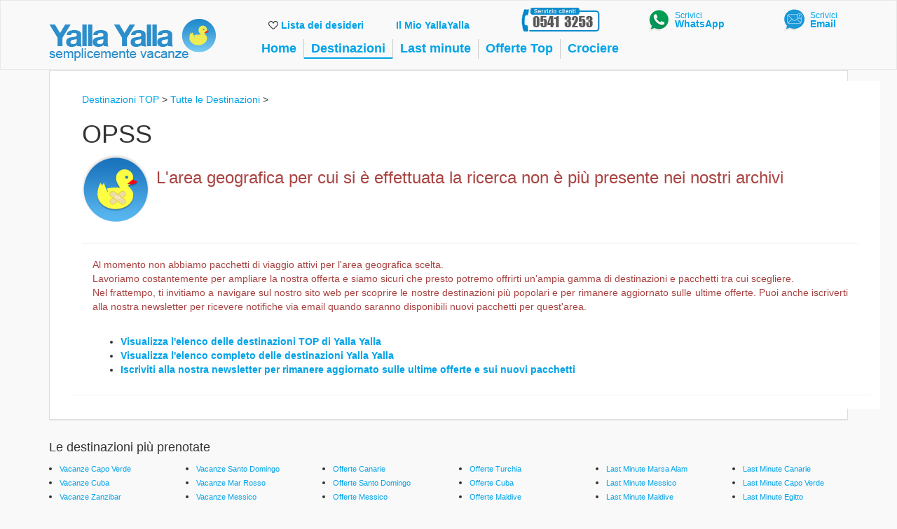

--- FILE ---
content_type: text/html; charset=utf-8
request_url: https://www.yallayalla.it/destinazioni/cuba/tour-cubaecayo-levisa
body_size: 12012
content:

<!DOCTYPE HTML PUBLIC "-//W3C//DTD XHTML 1.0 Strict//EN" "http://www.w3.org/TR/xhtml1/DTD/xhtml1-strict.dtd">
<html xmlns="http://www.w3.org/1999/xhtml" lang="it" xml:lang="it" xmlns:fb="http://www.facebook.com/2008/fbml"
      xmlns:og="http://opengraphprotocol.org/schema/"
      xmlns:ng="http://angularjs.org" id="ng-app" data-ng-app="yyApp" ng-strict-di=ng-strict-di>

<head>
    
    <base href="/" />
    <meta charset="utf-8" />
    <meta name="Language" content="IT" />
    <meta http-equiv="x-ua-compatible" content="IE=edge" />
    <meta name="facebook-domain-verification" content="df8jejsap3w7mx4977znlckie1lzti" />

        <meta name="viewport" content="width=device-width, initial-scale=1" />

    
    <meta name="description" content="tour-cubaecayo-levisa -cuba - Scegli la localit&#224; turistica per il tuo prossimo viaggio su YallaYalla.it. Prenota la tua vacanza da sogno e vivi esperenze" />

    
    <meta name="keywords" content="destinazioni, viaggi, vacanze, destinazioni turistiche, mete preferite, Offerte Vacanze YallaYalla.it" />

    
    <meta property="og:title" content="tour-cubaecayo-levisa -cuba - le localit&#224; pi&#249; rinomate di YallaYalla.it" />
    <meta property="og:description" content="tour-cubaecayo-levisa -cuba - Scegli la localit&#224; turistica per il tuo prossimo viaggio su YallaYalla.it. Prenota la tua vacanza da sogno e vivi esperenze" />
    <meta property="og:image" content="https://www.yallayalla.it/images/paperella.png" />
    <meta property="og:url" content="/destinazioni/cuba/tour-cubaecayo-levisa" />
    <meta property="og:type" content="website" />

    
    <meta name="twitter:card" content="summary_large_image" />
    <meta name="twitter:title" content="tour-cubaecayo-levisa -cuba - le localit&#224; pi&#249; rinomate di YallaYalla.it" />
    <meta name="twitter:description" content="tour-cubaecayo-levisa -cuba - Scegli la localit&#224; turistica per il tuo prossimo viaggio su YallaYalla.it. Prenota la tua vacanza da sogno e vivi esperenze" />
    <meta name="twitter:image" content="https://www.yallayalla.it/images/paperella.png" />


    
    <meta property="fb:admins" content="800322301" />
    <meta property="fb:app_id" content="264524583573900" />
    <meta name="google-site-verification" content="g7dIMwRgadOlFmL8BPsyOnUCv-c98dTYU26fmKWJudU" />
    <meta name="msvalidate.01" content="067BB9849E9E7A79E801F52EDA53E29E" />

    
    <link rel="canonical" href="https://www.yallayalla.it/destinazioni/cuba/tour-cubaecayo-levisa" />

    

<link rel="apple-touch-icon" sizes="57x57" href="/img/Default/favicon/apple-touch-icon-57x57.png">
<link rel="apple-touch-icon" sizes="60x60" href="/img/Default/favicon/apple-touch-icon-60x60.png">
<link rel="apple-touch-icon" sizes="72x72" href="/img/Default/favicon/apple-touch-icon-72x72.png">
<link rel="apple-touch-icon" sizes="76x76" href="/img/Default/favicon/apple-touch-icon-76x76.png">
<link rel="apple-touch-icon" sizes="114x114" href="/img/Default/favicon/apple-touch-icon-114x114.png">
<link rel="apple-touch-icon" sizes="120x120" href="/img/Default/favicon/apple-touch-icon-120x120.png">
<link rel="apple-touch-icon" sizes="144x144" href="/img/Default/favicon/apple-touch-icon-144x144.png">
<link rel="apple-touch-icon" sizes="152x152" href="/img/Default/favicon/apple-touch-icon-152x152.png">
<link rel="icon" type="image/png" href="/img/Default/favicon/favicon-32x32.png" sizes="32x32">
<link rel="icon" type="image/png" href="/img/Default/favicon/favicon-96x96.png" sizes="96x96">
<link rel="icon" type="image/png" href="/img/Default/favicon/favicon-16x16.png" sizes="16x16">
<link rel="manifest" href="/img/Default/favicon/manifest.json">
<link rel="mask-icon" href="/img/Default/favicon/safari-pinned-tab.svg" color="#5bbad5">
<meta name="apple-mobile-web-app-title" content="YallaYalla.it">
<meta name="application-name" content="YallaYalla.it">
<meta name="msapplication-TileColor" content="#9f00a7">
<meta name="msapplication-TileImage" content="/img/Default/favicon/mstile-144x144.png">
<meta name="theme-color" content="#ffffff">

    


    

<link href="/bundles/Default/style?v=JPkFIhxvfl77L5AvEmfAObMvhY6KYiv5tjgmXUvVb9U1" rel="stylesheet"/>


    <title>tour-cubaecayo-levisa -cuba - le localit&#224; pi&#249; rinomate di YallaYalla.it</title>


   

    
<script>
    var ApiUrl = "//api.yallayalla.it/";
    var APP_SETTINGS = {
        apiUrl: "//api.yallayalla.it/",
        logErrorUrl: "/error/LogJavaScriptError",
        debugEnabled: false,
        enableJSLogging: false,
        isMobile: false,
        uiRouteEnabled: false, //APP_SETTINGS.uiRouteEnabled,
        freeCancellation: false,

        freeCancellationCust:  false,
        freeCancellationValidFrom: '06/03/2021 02:00:00',
        freeCancellationValidTo: '06/08/2021 04:00:00',
        freeCancellationStartFrom: '06/04/2021 02:00:00',
        freeCancellationStartTo: '01/01/2028 00:59:59',
        freeCancellationMessage: 'YallaYalla ti regala l&#39;Assicurazione Annullamento e la copertura assicurativa per spese mediche e prolungamento soggiorno in caso di COVID in viaggio; offerta valida per partenze dal 04/06/2021 in poi, con prenotazione dal 04/06/2021 Al 07/06/2021, con saldo del viaggio entro una settimana dalla data di prenotazione.',
        freeCancellationWarning: 'Offerta valida per partenze dal 04/06/2021 in poi e con saldo totale del viaggio entro una settimana dalla data di conferma dei servizi.',

        cancellationPercentCost: 0.05,
        specialDiscountMinPrice: 0,
        specialPromoMinPrice: 0,
        channelPrefix: 'YY',
        channel: 'YALLAYALLA',
        whiteLabelCode: 'Default',
        googleConversionId: 824606002,
        googleConversionLabel: 'y1_QCPK1sHoQsvqZiQM',
        brandName: 'YallaYalla.it',
        detailsInsuranceModalEnabled:  true,
        defaultResultsOrderType: 'PA',
        criteoAccount: '',
        edenWsOn: 'True'
    };

    var SEARCH_SETTINGS = {
        legacySearch: false,
        legacyDetail: false,
    };

    var RESULTS_SETTINGS = {
        resultsPerPage: 20,
        pokeInDisabled: true,
        pollingInterval: 4000,
        pokeInSearchHandlerTimeout: 120000,
    };


</script>

    <script src="/bundles/error-logging?v=255RoAEdgMji-FVYTftph96Hy2M8oHMcHh62dZlvDBE1"></script>

        <![if !lte IE 8]>
<script src="/bundles/jquery?v=NIjm8frEucVoV9OZAlDQkvBkprScd1W-hmaODKvbG_w1"></script>

<script src="/bundles/angular?v=OgcHyKWL2IwhtKQ0lnb62phrU6qqsPvoVbYfHgjBCGk1"></script>

    <![endif]>

<!--[if lte IE 8]>
   
   <script>
     document.createElement('ng-include');
     document.createElement('ng-pluralize');
     document.createElement('ng-view');
     document.createElement('searchbox-list-item');
     document.createElement('datepick');
     document.createElement('timer');
     document.createElement('countdown');
     document.createElement('progressbar');
     document.createElement('carousel');
     document.createElement('slide');
     document.createElement('carousel-item');
     document.createElement('carousel-scroller');
     document.createElement('cookie-alert');
     document.createElement('detail-gallery');
     document.createElement('pop-popup');
     document.createElement('popup-hover-image');
     document.createElement('result-sticky-loader');
     document.createElement('call-me-back');
     //document.createElement('ui-gmap-google-map');
     document.createElement('ui-gmap-markers');
     document.createElement('ui-gmap-windows');
     document.createElement('section');
     document.createElement('alert');
     document.createElement('wishlist-header');


     // Optionally these for CSS
     document.createElement('ng:include');
     document.createElement('ng:pluralize');
     document.createElement('ng:view');
   </script>

     <script src="/bundles/jquery-ie8?v=VOvoseWI3KJom0zUA3-bmh67-fqY0w9yxbE2aNjnmKc1"></script>

     <script src="/bundles/angular-ie8?v=smxb-gPl5-bq8Trp9P7SVlWevSPjFX9YbAlqJL1YMM41"></script>


     <style>
         .ng-hide {
             display: none !important;
         }
     </style>
 <![endif]-->

    


    <script type="text/javascript">
        $(document).on('touchmove', '.modal', function (e) {
            e.preventDefault();
            e.stopPropagation();
        });

        $(document).on('touchmove', '.modal-body', function (e) {
            e.stopPropagation();
        });
    </script>

        <!--Start of Tawk.to Script-->
    <script type="text/javascript">
        var Tawk_API = Tawk_API || {}, Tawk_LoadStart = new Date();
        (function () {
            var s1 = document.createElement("script"), s0 = document.getElementsByTagName("script")[0];
            s1.async = true;
            s1.src = 'https://embed.tawk.to/688b2a441c2aed1928bc2ecc/1j1fpq70f';
            s1.charset = 'UTF-8';
            s1.setAttribute('crossorigin', '*');
            s0.parentNode.insertBefore(s1, s0);
        })();
    </script>
    <!--End of Tawk.to Script-->

            <script>window._peq = window._peq || []; window._peq.push(["init"]);</script>
        <script src="https://clientcdn.pushengage.com/core/2ae17698e8df546e62c4f68d81edf1ce.js" async="async"></script>

</head>

<body>
    <div class="alert alert-info alert-cookie sticky-footer text-center" ng-cloak="" role="alert" data-cookie-alert="">
        Per offrirti un'esperienza di navigazione sempre migliore questo sito utilizza anche cookie di partner selezionati.
        Se vuoi saperne di più, o se vuoi modificare il tuo consenso visualizza la nostra <a href="/informativa-privacy">Informativa Privace</a>.<br />
        Proseguendo la navigazione o cliccando su <a><span class="btn btn-primary btn-sm" data-dismiss="alert" aria-label="Close"><span aria-hidden="true">Accetto</span></span></a>
        acconsenti all'utilizzo dei cookie impiegati dal nostro sito.
    </div>
    <alert alert-message="" class="alert-fixed text-center" ng-cloak="" ng-show="alert.show" type="{{alert.type}}" close="alert.show=false">{{alert.msg}}</alert>

    

<header>
    <!-- template -->
    <!-- la classe navbar è commentata perchè aggiunge un border che non vogliamo -->
    <nav class="navbar navbar-default" role="navigation">
        <div class="container">
            <div class="_navbar-header visible-xs-block">
                <div class="container-fluid">
                    <div class="row">
                        <div class="col-xs-2">
                            <button type="button" class="navbar-toggle pull-left" data-ng-click="menuCollapsed = !menuCollapsed">
                                <span class="sr-only">Toggle navigation</span>
                                <span class="icon-bar"></span>
                                <span class="icon-bar"></span>
                                <span class="icon-bar"></span>
                            </button>
                        </div>
                        <div class="col-xs-8 navbar-btn text-center">
                            <a title="Yalla Yalla, offerte pacchetti vacanze" href="/" target="_self" class="logo-small img-responsive"></a>
                        </div>
                        <div class="col-xs-2 navbar-btn" style="display: flex; flex-direction: column; align-items: flex-start; gap: 3px;">
                            <a class="text-primary" href="tel:0541 3253" id="call-callcenter" style="display: block; width: 35px; height: 35px; line-height: 35px; text-align: left;">
                                <span class="sr-only">Chiama</span>
                                <i style="font-size:29px; display: block;" class="icon icon-phone" alt="Chiama"></i>
                            </a>
                            <a href="https://api.whatsapp.com/send?phone=393520306013" id="whatsapp-mobile" style="display: inline-block; width: 29px; height: 29px; background-color: #25D366; border-radius: 50%; position: relative; text-align: center;">
                                <span class="sr-only">Whatsapp</span>
                                <i style="font-size:30px; color: white; position: absolute; top: 50%; left: 50%; transform: translate(-50%, -50%);" class="icon icon-phone" alt="Whatsapp"></i>
                            </a>
                        </div>
                    </div>
                </div>
            </div>

            <div class="row">
                <div class="hidden-xs col-sm-3">
                    <div class="navbar-btn pull-margin-top-20">
                        <a title="Yalla Yalla, offerte pacchetti vacanze" href="/" target="_self" class="logo-small img-responsive"></a>
                    </div>
                </div>
                <div class="hidden-xs col-sm-9">
                    <div class="row">
                        <div class="col-sm-5 navbar-btn pull-bottom-7-left-0-sm pull-bottom-0-left-20-md pull-bottom-0-left-20-lg unset-margin-bottom">
                            
<div class="row font14" ng-cloak>
    <div class="col-lg-6">
        <wishlist-header>
            <span id="WishListHolder"></span>
            <i class="icon icon-ic_wishlist_vuota"></i>
            <a target="_top" href="/wishlist">
                <strong>Lista dei desideri</strong>
            </a>
        </wishlist-header>
    </div>

    <div class="col-lg-6">
        <a target="_top" href="/tripDoc" class="no-underline">
            <strong>
                        Il Mio YallaYalla

            </strong>
        </a>
    </div>
</div>
                        </div>
                        <div class="col-sm-offset-4 col-sm-8 col-lg-offset-5 col-lg-7">
                            <!--<div class="well well-sm no-margin-bottom tiny-text">
    <div class="row">
        <div class="col-md-6 col-sm-5">
            <span class="tiny">Prenota online con la massima sicurezza oppure chiama il servizio clienti:</span>
        </div>
        <div class="col-md-6 col-sm-7">
            <div class="pull-right display-table">
                <div class="cell-middle">
                    <span class="header-num-call-center text-primary unset-line-height">
                        <strong>0541 3253</strong>-->

<!--<script id="CallCenterInfo.html" type="text/ng-template">
                            <div>
    <small>
        <dl class="no-margin-bottom">
            <dd>
                
                Attivo dal lunedi al venerdi (9:30-13:00 15:00-19:00) ed il sabato (9:30 - 13:00)
            </dd>
        </dl>
    </small>
</div>

                        </script>
                    </span>
                </div>
                <span class="tiny">
                    lunedi-venerdi<br />9:30-13:00 15:00-19:00<br />sabato 9:30 - 13:00
                </span>
            </div>
        </div>
    </div>
</div>-->



<div class="row font14 margin-top-10" ng-cloak>
    <div class="col-sm-6  col-sm-offset-2  col-md-4 col-md-offset-0">
        <img style="display: flex; align-items: center; justify-content: flex-end;" src="images/servizio_clienti2.png" />
    </div>

    <div class="col-sm-2 col-md-4">
        <div style="display: flex; align-items: center; justify-content: flex-end;">
            <div style="margin-right: 5px;">
                <a href="https://api.whatsapp.com/send?phone=393520306013" target="_blank">
                    <img src="/img/Default/WhatsApp-icon.png?w=35" style="height: auto;" />
                </a>
            </div>
            <div style="line-height: 1.1;" class="hidden-sm">
                <a href="https://api.whatsapp.com/send?phone=393520306013" target="_blank">
                    <small style="display: block; margin-bottom: -2px;">Scrivici</small>
                    <b>WhatsApp</b>
                </a>
            </div>
        </div>
    </div>

    <div class="col-sm-2 col-md-4">
        <div style="display: flex; align-items: center; justify-content: flex-end;">

            <div style="margin-right: 5px; cursor: pointer;" id="email-img-dfb59f6219db4117bf433fa5384be32a">
                <img src="/img/Default/email2l.png?w=35" style="height: auto;" alt="Scrivici via email" />
            </div>
            <div style="line-height: 1.1;" class="hidden-sm">
                <a href="javascript:void(0);" id="email-3a7517fa6de64e4a9e316be306271379" data-name="cHJlbm90YXppb25pQHlhbGxheWFsbGEuaXQ=">
                    <small style="display: block; margin-bottom: -2px;">Scrivici</small>
                    <b>Email</b>
                </a>
            </div>

            <script>
                (function() {
                    function apriEmail() {
                        try {
                            var emailLink = document.getElementById('email-3a7517fa6de64e4a9e316be306271379');
                            var encodedEmail = emailLink.getAttribute('data-name');
                            var decodedEmail = atob(encodedEmail);
                            window.location.href = 'mailto:' + decodedEmail;
                            return false;
                        } catch(err) {
                            console.log('Errore nella decodifica email');
                            return false;
                        }
                    }

                    // Collega la funzione al link di testo
                    var emailLink = document.getElementById('email-3a7517fa6de64e4a9e316be306271379');
                    if (emailLink) {
                        emailLink.onclick = apriEmail;
                    }

                    // Collega la stessa funzione all'immagine
                    var imgContainer = document.getElementById('email-img-dfb59f6219db4117bf433fa5384be32a');
                    if (imgContainer) {
                        imgContainer.onclick = apriEmail;
                    }
                })();
            </script>
        </div>
    </div>
</div>

                        </div>
                    </div>
                </div>

                <div class="col-sm-12 col-lg-9 collapse navbar-collapse" data-collapse="menuCollapsed" data-ng-init="menuCollapsed = true">
                    <!-- MENU -->

<ul class="nav navbar-nav navbar-nav-main-menu">
        <li>
        <a href="/" title="Home">
            Home
        </a>
    </li>

    
        <li class="active">
        <a href="/destinazioni/" title="Destinazioni">
            Destinazioni
        </a>
    </li>

        <li>
        <a href="/lastminute/" title="Last minute">
            Last minute
        </a>
    </li>

        <li>
        <a href="/offerte" title="Offerte Top">
            Offerte Top
        </a>
    </li>

    
    
    
        <li>
        <a href="/crociere/" title="Crociere">
            Crociere
        </a>
    </li>

    
    
    
    
    
        <li class="visible-xs">
        <a href="/tripdoc/" title="Il Mio YallaYalla">
            Il Mio YallaYalla
        </a>
    </li>

        <li class="visible-xs">
        <a href="/wishlist" title="Lista dei desideri">
            Lista dei desideri
        </a>
    </li>

</ul>
<!-- /MENU -->

                </div>
            </div>

        </div>
    </nav>

    

</header>

    <countdown></countdown>
    <style>
        .modal-content {
            min-width: 300px !important;
            max-width: 600px !important;
            margin: 30px auto !important;
        }
    </style>
    <div id="modal-container" class="modal fade"
         tabindex="-1" role="dialog">
        <div class="modal-content">
        </div>
    </div>


    <!-- CONTENT -->
    




<div class="container ">
    <div class="panel panel-default panel-body">
        <div class="container " style="background-color: #fff;">
    <div class="panel panel-body no-padding-xs no-border-xs no-margin-xs no-background-color-xs">
        <a href="/destinazioni" title="Destinazioni TOP">Destinazioni TOP</a> &gt;
        <a href="/destinazioni/tutte-le-destinazioni" title="Tutte le Destinazioni">Tutte le Destinazioni</a> &gt;
        
        <h1>OPSS</h1>
        <div class="row">
            <div class="col-xs-12 Descrizione SEOBig">
                <img class="sfumato img-responsive pull-left hidden-xs"
                     src="/img/Default/ducky-bandaid.png" alt="Error Yalla Yalla"
                     style="margin: 0 10px 10px 0;">
                <h3 class="text-danger text-justify" style="text-align:justify !important">
                   L'area geografica per cui si è effettuata la ricerca non è più presente nei nostri archivi
                </h3>
            </div>
        </div>
        <hr />

        <div class="clearfix">
            <div class="col-xs-12 Descrizione SEOBig">
                <p class="text-justify text-danger">
                    Al momento non abbiamo pacchetti di viaggio attivi per l'area geografica scelta.<br />
                    Lavoriamo costantemente per ampliare la nostra offerta e siamo sicuri che presto potremo offrirti un'ampia gamma di destinazioni e pacchetti tra cui scegliere.<br />
                    Nel frattempo, ti invitiamo a navigare sul nostro sito web per scoprire le nostre destinazioni più popolari e per rimanere aggiornato sulle ultime offerte.
                    Puoi anche iscriverti alla nostra newsletter per ricevere notifiche via email quando saranno disponibili nuovi pacchetti per quest'area.<br /><br />

                    <ul>
                        <li><strong><a href="/destinazioni" title="Le destinazioni Top di YallaYalla">Visualizza l'elenco delle destinazioni TOP di Yalla Yalla</a></strong></li>
                        <li><strong><a href="/destinazioni/tutte-le-destinazioni" title="Tutte le destinazioni">Visualizza l'elenco completo delle destinazioni Yalla Yalla</a></strong></li>
                        <li><strong><a href="/Newsletter" title="NewsLetter">Iscriviti alla nostra newsletter per rimanere aggiornato sulle ultime offerte e sui nuovi pacchetti</a></strong></li>
                    </ul>
                </p>
            </div>

        </div>
       


    </div>
</div>

    </div>
</div>


<div class="container ">
    <div class="row visible-xs">
        <div class="col-md-6">
            <div class="list-group shadowed">
                <a href="/offerte" title="Offerte" class="list-group-item">
                    Offerte
                    <i class="icon icon-arrow-right pull-right"></i>
                </a>
                <a href="/lastminute" title="Last Minute" class="list-group-item">
                    Last Minute
                    <i class="icon icon-arrow-right pull-right"></i>
                </a>
                <a href="/destinazioni" title="Destinazioni" class="list-group-item">
                    Destinazioni
                    <i class="icon icon-arrow-right pull-right"></i>
                </a>
                <a href="/guide" title="Guide" class="list-group-item">
                    Guide
                    <i class="icon icon-arrow-right pull-right"></i>
                </a>
                <a href="/magazine" title="Magazine" class="list-group-item">
                    Magazine
                    <i class="icon icon-arrow-right pull-right"></i>
                </a>
            </div>
        </div>
    </div>
</div>







    <!-- /CONTENT -->

<div class="container">
    <section class="row seo">
        <div class="col-sm-12">
            <h4>Le destinazioni più prenotate</h4>
            <div class="row">

                <div class="col-xs-6 col-sm-4 col-md-4  col-lg-2 ">
                    <ul>
                        <li><a href="/destinazioni/capo-verde" title="Vacanze a Capo Verde">Vacanze Capo Verde</a></li>
                        <li><a href="/destinazioni/cuba" title="Vacanze a Cuba">Vacanze Cuba</a></li>
                        <li><a href="/destinazioni/zanzibar" title="Vacanze a Zanzibar">Vacanze Zanzibar</a></li>
                        <li><a href="/destinazioni/mar-rosso/sharm-el-sheikh" title="Vacanze a Sharm">Vacanze Sharm</a></li>
                        <li><a href="/destinazioni/canarie" title="Vacanze alla Canarie">Vacanze Canarie</a></li>
                        <li><a href="/destinazioni/egitto" title="Vacanze in Egitto">Vacanze Egitto</a></li>
                    </ul>
                </div>
                <div class="col-xs-6 col-sm-4 col-md-4  col-lg-2 ">
                    <ul>
                        <li><a href="/destinazioni/repubblica-dominicana" title="Vacanze alle Canarie">Vacanze Santo Domingo</a></li>
                        <li><a href="/destinazioni/mar-rosso" title="Vacanze alle Maldive">Vacanze Mar Rosso</a></li>
                        <li><a href="/destinazioni/messico" title="Vacanze in Egitto">Vacanze Messico</a></li>
                        <li><a href="/destinazioni/kenya" title="Vacanze in Kenya">Vacanze Kenya</a></li>
                        <li><a href="/destinazioni/maldive" title="Vacanze in Messico">Vacanze Maldive</a></li>
                        <li><a href="/destinazioni/grecia" title="Vacanze Mar Rosso">Vacanze Grecia</a></li>
                    </ul>
                </div>

                <div class="col-xs-6 col-sm-4 col-md-4  col-lg-2 ">
                    <ul>
                        <li><a href="/offerte/Canarie" title="Offerte Canarie">Offerte Canarie</a></li>
                        <li><a href="/offerte/offerte-repubblica-dominicana" title="Offerte Santo Domingo">Offerte Santo Domingo</a></li>
                        <li><a href="/offerte/offerte-messico" title="Offerte Messico">Offerte Messico</a></li>
                        <li><a href="/offerte/offerte-capo-verde" title="Offerte Capo Verde">Offerte Capo Verde</a></li>
                        <li><a href="/offerte/offerte-kenya" title="Offerte Kenya">Offerte Kenya</a></li>
                        <li><a href="/offerte/mar-rosso" title="Offerte Mar Rosso">Offerte Mar Rosso</a></li>
                    </ul>
                </div>
                <div class="col-xs-6 col-sm-4 col-md-4  col-lg-2 ">
                    <ul>
                        <li><a href="/offerte/Turchia" title="Offerte Turchia">Offerte Turchia</a></li>
                        <li><a href="/offerte/offerte-cuba" title="Offerte Cuba">Offerte Cuba</a></li>
                        <li><a href="/offerte/offerte-maldive" title="Offerte Maldive">Offerte Maldive</a></li>
                        <li><a href="/offerte/offerte-giamaica" title="Offerte Giamaica">Offerte Giamaica</a></li>
                        <li><a href="/offerte/offerte-madagascar" title="Offerte Madagascar">Offerte Madagascar</a></li>
                        <li><a href="/offerte/offerte-zanzibar" title="Offerte Zanzibar">Offerte Zanzibar</a></li>
                    </ul>
                </div>
   

                <div class="col-xs-6 col-sm-4 col-md-4  col-lg-2 ">
                    <ul>
                        <li><a href="/lastminute/vacanze-mar-rosso/marsa-alam" title="Last Minute Marsa Alam">Last Minute Marsa Alam</a></li>
                        <li><a href="/lastminute/vacanze-messico" title="Last Minute Messico">Last Minute Messico</a></li>
                        <li><a href="/lastminute/vacanze-maldive" title="Last Minute Maldive">Last Minute Maldive</a></li>
                        <li><a href="/lastminute/vacanze-mar-rosso/sharm-el-sheikh" title="Last Minute Sharm">Last Minute Sharm</a></li>
                        <li><a href="/lastminute/vacanze-kenya" title="Last Minute Kenya">Last Minute Kenya</a></li>
                        <li><a href="/lastminute/vacanze-cuba" title="Last Minute Cuba">Last Minute Cuba</a></li>
                    </ul>
                </div>
                <div class="col-xs-6 col-sm-4 col-md-4  col-lg-2 ">
                    <ul>
                        <li><a href="/lastminute/vacanze-canarie" title="Last Minute Canarie">Last Minute Canarie</a></li>
                        <li><a href="/lastminute/vacanze-capo-verde" title="Last Minute Capo Verde">Last Minute Capo Verde</a></li>
                        <li><a href="/lastminute/vacanze-egitto" title="Last Minute Egitto">Last Minute Egitto</a></li>
                        <li><a href="/lastminute/vacanze-zanzibar" title="Last Minute Zanzibar">Last Minute Zanzibar</a></li>
                        <li><a href="/lastminute/vacanze-mar-rosso" title="Last Minute Mar Rosso">Last Minute Mar Rosso</a></li>
                        <li><a href="/lastminute/vacanze-turchia" title="Last Minute Turchia">Last Minute Turchia</a></li>
                    </ul>

                </div>
            </div>
        </div>
    </section>
</div>
    <p>&nbsp;</p>
    
<div class="footer-default">
    <div style="margin-top:-2px;">

        <div class="ng-hide" ng-show="specialPromoMinPrice != null && specialPromoMinPrice != 0">
            <p style="text-align:center;color:#dc0000;">
                <small>
                    *&nbsp;Codice sconto attivo per prenotazioni con un valore minimo di &euro; {{specialPromoMinPrice|abs}} -&nbsp;
                    Registrati alle nostre newsletter per visualizzare i Codici Sconto attivi.
                </small>
            </p>

            <p style="text-align:center;color:#dc0000;">
                <small>*&nbsp;Su un importo medio di € 100</small>
            </p>


        </div>

        <!-- NEWSLETTER -->
        <div data-ng-controller="NewsLetterCtrl" class="container footer-default">
            <div class="row panel-body no-margin-bottom" style="padding-top:5px;padding-bottom:5px;">
                <div class="col-sm-offset-2 col-sm-8">
                    <form class="form-inline" role="form" action="/newsletter">
                        <div class="form-group ">
                            <label for="newsletter_email">
                                <span class="h4">Newsletter:</span>
                                <span class="hidden-sm hidden-md"><small>iscriviti ora e ricevi le migliori offerte e gli sconti riservati!</small></span>
                            </label>
                        </div>

                        <input type="submit" class="btn btn-info" value="MI ISCRIVO" />

                        <a class="pull-right btn btn-social-icon hidden-xs hidden-sm" href="https://x.com/YallaVacanze" target="_blank" title="Seguici su X" rel="nofollow">
                            <img src="/img/Default/social/logo_x-twitter.png" alt="twitter" style="margin-left:3px;" />
                        </a>

                        <a class="pull-right btn btn-social-icon hidden-xs hidden-sm" href="https://www.instagram.com/yallayalla.vacanze/" target="_blank" title="Seguici su Instagram" rel="nofollow">
                            <img src="/img/Default/social/logo_Instagram.png" alt="Instagram" style="margin-left:3px;" />
                        </a>

                        <a class="pull-right btn btn-social-icon hidden-xs hidden-sm" href="https://www.facebook.com/YallaYallaVacanze" target="_blank" title="Seguici su Facebook" rel="nofollow">
                            <img src="/img/Default/social/logo_facebook.png" alt="facebook" style="margin-left:3px;" />
                        </a>
                    </form>

                </div>
                <div class="col-sm-3">


                </div>
            </div>
        </div>
        <!-- /NEWSLETTER -->
    </div>
</div>


    <div class="border-bottom hidden-xs"></div>

    <!-- FOOTER -->
<footer class="footer-default">
    <div class="container">
        <div class="row border-bottom">
            <!-- Footer Menu Start -->
            <div class="col-sm-6 col-md-3 footer-col-height-200 text-center-xs">
                <h4>YallaYalla - DICA Srl</h4>
                <address>
                    <span style="color:#777">Sede Legale e Agenzia al Pubblico:</span><br />
                    Viale Adriatico 127 - 00141 Roma<br />
                    P.Iva e C.F. IT13366331000<br />
                    Aut. Reg. Lazio Prot. GR744549
                    
                </address>
            </div>

            <div class="hidden-xs col-sm-6 col-md-3 footer-col-height-200">
                <h4>&nbsp;</h4>
                <ul class="list-unstyled list-footer">
                    <li><a target="_top" href="/chi-siamo/">Chi siamo</a></li>
                    <li><a target="_top" href="/contattaci/">Contattaci</a></li>
                    <li>&nbsp;</li>
                </ul>
            </div>

            <div class="hidden-xs col-sm-6 col-md-3 footer-col-height-200">
                <h4>Acquista sicuro</h4>
                <ul class="list-unstyled list-footer">
                    
                    <li><a target="_blank" href="/termini-e-condizioni/">Termini e condizioni</a></li>
                    
                    <li><a target="_blank" href="/faq/">Domande frequenti (FAQ)</a></li>
                    <li><a target="_blank" href="/documents/assicurazione_annullamento_incluso.pdf">Assicurazione Annullamento</a></li>
                </ul>
            </div>

            <!--<div class="hidden-xs col-sm-6 col-md-3 footer-col-height-200">
                <h4>Guadagna con Yalla Yalla</h4>
                <ul class="list-unstyled list-footer">-->
                    
                    <!--<li><a target="_top" href="https://agenzie.yallayalla.it/" rel="no-follow">Agenzie di Viaggi</a></li>-->
                    
                    
                <!--</ul>
            </div>-->

            <div class="hidden-xs col-sm-6 col-md-3 footer-col-height-200">
                <h4>Scopri</h4>
                <ul class="list-unstyled list-footer">

                    <li><a target="_blank" href="/guide/" title="Guide">Guide</a></li>
                        <li>
                            <a target="_blank" href="/mappa-sito/">Mappa del sito</a>
                        </li>


                </ul>
            </div>

        </div>
        <!-- Footer Menu End -->
        
        <div class="row hidden-xs">
            
            <div class="col-sm-12 ">
                <label class="hidden-xs">Pagamenti accettati</label>
                <img src="/images/loghi_cc.gif" alt="Pagamenti accettati" />
                <label class="hidden-xs">Pagamenti sicuri</label>
            </div>

        </div>
    </div>
</footer>

    <!-- FOOTER -->
<footer class="visible-xs">
    <div class="container">
        <div class="row">
            <div class="col-sm-12 text-center">
                <ul class="list-inline">
                    <li>
                        <a href="https://www.facebook.com/YallaYallaVacanze" target="_blank" title="Seguici su Facebook" rel="nofollow">
                            <img src="/img/Default/social/logo_facebook.png" alt="facebook" style="margin-left:3px;" />
                        </a>
                    </li>
                    <li>
                        <a href="https://www.instagram.com/yallayalla.vacanze/" target="_blank" title="Seguici su Instagram" rel="nofollow">
                            <img src="/img/Default/social/logo_Instagram.png" alt="Instagram" style="margin-left:3px;" />
                        </a>
                    </li>
                    <li>
                        <a href="https://x.com/YallaVacanze" target="_blank" title="Seguici su X" rel="nofollow">
                            <img src="/img/Default/social/logo_x-twitter.png" alt="twitter" style="margin-left:3px;" />
                        </a>
                    </li>
                </ul>
                <div>
                    <p>
                        <small>© 2015 YallaYalla. Tutti i diritti riservati.</small>
                        <br />
                        <small>
                            <b>
                                <a target="_top" href="/termini-e-condizioni/">Termini e condizioni</a>
                            </b>
                        </small>
                        <br />
                        <small>
                            <b>
                                
                            </b>
                        </small>
                    </p>
                </div>
            </div>
        </div>
    </div>
</footer>




    

    <script>var typeOfSearching = ''</script>
    <!-- Google Tag Manager -->
        <noscript>
            <iframe src="//www.googletagmanager.com/ns.html?id=GTM-T29HLBW"
                    height="0" width="0" style="display:none;visibility:hidden"></iframe>
        </noscript>
        <script>
            (function (w, d, s, l, i) {
                w[l] = w[l] || []; w[l].push({
                    'gtm.start':
                    new Date().getTime(), event: 'gtm.js'
                }); var f = d.getElementsByTagName(s)[0],
                j = d.createElement(s), dl = l != 'dataLayer' ? '&l=' + l : ''; j.async = true; j.src =
                '//www.googletagmanager.com/gtm.js?id=' + i + dl; f.parentNode.insertBefore(j, f);
            })(window, document, 'script', 'dataLayer', 'GTM-T29HLBW');
        </script>
    <!-- End Google Tag Manager -->


    <script type="text/javascript">
        jQuery.migrateMute = true;

        if ((/iphone|ipod|ipad.*os 5/gi).test(navigator.appVersion)) {
            window.onpageshow = function (evt) {
                // If persisted then it is in the page cache, force a reload of the page.
                if (evt.persisted) {
                    document.body.style.display = "none";
                    location.reload();
                }
            };
        }
    </script>

    


    <script src="/bundles/libs?v=6lrdafuSwGGRiYgQzHIotZBw-kzsaZMaeAYV35o5By41"></script>


    <script>
        (function () {

            function ignoreList(name) {
                var result = name.indexOf("_") == 0 || name.indexOf("_ga") == 0 || name.indexOf("optimizely") == 0;
                return result;
            }

            function deleteAllCookies() {
                var cookies = document.cookie.split(";");

                for (var i = 0; i < cookies.length; i++) {
                    var cookie = cookies[i];
                    var eqPos = cookie.indexOf("=");
                    var name = eqPos > -1 ? cookie.substr(0, eqPos) : cookie;

                    if (!ignoreList(name.trim()))
                        document.cookie = name + "=;expires=Thu, 01 Jan 1970 00:00:00 GMT";
                }
            }

            var lastVersion = 1;
            var versionReset = $.cookie("versionReset", { path: "/" })
            if (versionReset < lastVersion) {
                deleteAllCookies();
                $.cookie('versionReset', lastVersion, { expires: 365 * 10, path: "/" });
            }
        })();
</script>

    
    <script src="/Scripts/datepick/jquery.datepick.js"></script>

    <script src="/Scripts/datepick/jquery.datepick.ext.js"></script>

    <script src="/Scripts/datepick/jquery.datepick-it.js"></script>

    <script src="/bundles/yyAppDependencies?v=eAE9-BAsmzhnCQZcYbJ2jUscUYjwEQya-5BEK37C_ls1"></script>

    <script src="/bundles/yyApp?v=qVS1aRLOiWm3xXUiSD5zPcDKCP4k22OAOPikJu2sgXc1"></script>




    <script src="/bundles/ng-templates-Default--Desktop?v=3s30a54zYKEvRPv1tp-u2ZuKNmX363fOlZZiEQ-nfmM1"></script>


    
    


    <script src="/_localization/jquery-localize.deb95596d17422f926151441fa32ab50.js" type="text/javascript"></script>
<input type="hidden" id="initialCulture" value="" />


</body>
</html>


--- FILE ---
content_type: text/javascript; charset=utf-8
request_url: https://www.yallayalla.it/bundles/yyApp?v=qVS1aRLOiWm3xXUiSD5zPcDKCP4k22OAOPikJu2sgXc1
body_size: 188329
content:
/* Minification failed. Returning unminified contents.
(9092,50-51): run-time error JS1195: Expected expression: .
(9092,64-65): run-time error JS1003: Expected ':': ;
(11491,42-43): run-time error JS1195: Expected expression: .
(11491,56-57): run-time error JS1003: Expected ':': ;
 */
//angular.module('yyApp', ['yyCommons', 'yySearchbox', 'yyHome', 'yyResults', 'yyDetails', 'yyFlights', 'yyWishlist',
//    'ngAside', 'ngTouch', 'ngCookies', 'ngResource', 'ngSanitize', 'ngAnimate',
//    'ui.bootstrap', 'ui.bootstrap.showErrors', 'uiGmapgoogle-maps', 'openlayers-directive', 'ui.bootstrap-slider', 'ui.bootstrap.popover2',
//    'ui.router', 'ct.ui.router.extras.sticky', 'ct.ui.router.extras.previous',
//    'checklist-model', 'isteven-multi-select', 'smoothScroll'])

angular.module('yyApp',
    [
        'yyCommons', 'yySearchbox', 'yyHome', 'yyResults', 'yyDetails', 'yyFlights', 'yyWishlist',
        'yyFlowAccomodation', 'yyFlowLastMinute', 'yyFlowLocation',
        'ngAside', 'ngTouch', 'ngCookies', 'ngResource', 'ngSanitize', 'ngAnimate',
        'ui.bootstrap', 'ui.bootstrap.showErrors', 'leaflet-directive', 'ui.bootstrap-slider',
        'ui.bootstrap.popover2',
        'ui.router', 'ct.ui.router.extras.sticky', 'ct.ui.router.extras.previous',
        'checklist-model', 'isteven-multi-select', 'smoothScroll'
    ]);

angular.module('yyCommons', ['yyCommons.controllers', 'yyCommons.directives', 'yyCommons.filters', 'yyCommons.resources', 'yyCommons.services']);
angular.module('yyCommons.controllers', []);
angular.module('yyCommons.directives', []);
angular.module('yyCommons.filters', []);
angular.module('yyCommons.resources', []);
angular.module('yyCommons.services', []);

angular.module('yySearchbox', ['yySearchbox.services', 'yySearchbox.directives', 'yySearchbox.controllers', 'yySearchbox.resources']);
angular.module('yySearchbox.services', []);
angular.module('yySearchbox.directives', []);
angular.module('yySearchbox.controllers', []);
angular.module('yySearchbox.resources', []);

angular.module('yyHome', ['yyHome.controllers', 'yyHome.directives', 'yyHome.resources', 'yyRetargeting', 'yyWishlist']);
angular.module('yyHome.controllers', []);
angular.module('yyHome.directives', []);
angular.module('yyHome.resources', []);

angular.module('yyResults', ['yyResults.constants', 'yyResults.controllers', 'yyResults.directives', 'yyResults.resources', 'yyFlights']);
angular.module('yyResults.constants', []);
angular.module('yyResults.controllers', []);
angular.module('yyResults.directives', []);
angular.module('yyResults.resources', []);

angular.module('yyDetails', ['yyDetails.controllers', 'yyDetails.directives']);
angular.module('yyDetails.controllers', []);
angular.module('yyDetails.directives', []);

angular.module('yyFlowLastMinute', ['yyFlowLastMinute.controllers']);
angular.module('yyFlowLastMinute.controllers', []);

angular.module('yyFlowAccomodation', ['yyFlowAccomodation.controllers']);
angular.module('yyFlowAccomodation.controllers', []);

angular.module('yyFlowLocation', ['yyFlowLocation.controllers']);
angular.module('yyFlowLocation.controllers', []);

angular.module('yyRetargeting', ['yyRetargeting.controllers', 'yyRetargeting.services', 'yyRetargeting.directives', 'yyRetargeting.resources']);
angular.module('yyRetargeting.controllers', []);
angular.module('yyRetargeting.services', []);
angular.module('yyRetargeting.directives', []);
angular.module('yyRetargeting.resources', []);

angular.module('yyFlights', ['yyFlights.services', 'yyFlights.resources', 'yyFlights.filters']);
angular.module('yyFlights.services', []);
angular.module('yyFlights.resources', []);
angular.module('yyFlights.filters', []);

angular.module('yyWishlist', ['yyWishlist.controllers', 'yyWishlist.services', 'yyWishlist.directives']);
angular.module('yyWishlist.controllers', []);
angular.module('yyWishlist.services', []);
angular.module('yyWishlist.directives', []);

;
angular.module('yyApp')

    //runs
    .run(['$state', '$stateParams', angular.noop])
    .run(['$location', '$rootElement', function ($location, $rootElement) {
        $rootElement.off('click');
    }])
    .constant("APP_SETTINGS", APP_SETTINGS)
    .constant("SEARCH_SETTINGS", SEARCH_SETTINGS)
    .constant("RESULTS_SETTINGS", RESULTS_SETTINGS)

    .constant("SearchMode", {
        Default: "",
        OnlyHotel: "HOTEL",
        //Cruise: "Cruise",
        Weekend: "WEEKEND",
    })

    //providers
    // ref: https://lingohub.com/blog/2015/06/bootstrap-modal-window-custom-url-angularjs/
    .provider('modalState', ['$stateProvider', function ($stateProvider) {
        var provider = this;
        this.$get = function () {
            return provider;
        };

        this.state = function (stateName, options) {
            var modalInstance;
            var previousUrl; // Store the URL before opening modal
            //options.url = '/modal';
            options.params = {
                modalData: null
            };
            options.template = '<div ui-view></div>'; // Not sure why this template works with $modal.open

            options.onEnter = ['$modal', '$state', '$previousState', '$stateParams', '$timeout', '$location', function ($modal, $state, $previousState, $stateParams, $timeout, $location) {
                // Save current URL before modal opens to avoid double encoding
                previousUrl = $location.path();
                $previousState.memo("modalInvoker"); // remember the previous state with memoName "modalInvoker"

                options.modalOptions.resolve = $stateParams.modalData.resolve;

                modalInstance = $modal.open(options.modalOptions);
                modalInstance.result.then(
                    function () {
                        var args = arguments;

                        $timeout(function () {
                            $stateParams.modalData.callback.apply(undefined, args);
                        }, 10);
                    })
                    .finally(function () { // modal closes
                        modalInstance = null;
                        if ($state.$current.name === stateName) {
                            // Use $location.path() with saved URL to avoid double encoding
                            $location.path(previousUrl).replace();
                        }
                    });
            }];

            options.onExit = function () {
                if (modalInstance) {
                    modalInstance.dismiss();
                }
            };


            $stateProvider.state(stateName, options);
            return provider;
        };
    }])

    // configs
    .config(['$provide', function ($provide) {
        $provide.decorator('$locale', ['$delegate', function ($delegate) {
            if ($delegate.id == 'it-it') {
                $delegate.NUMBER_FORMATS.PATTERNS[1].negPre = '-\u00A4\u00a0';
                $delegate.NUMBER_FORMATS.PATTERNS[1].negSuf = '';
                $delegate.NUMBER_FORMATS.PATTERNS[1].posPre = '\u00A4\u00a0';
                $delegate.NUMBER_FORMATS.PATTERNS[1].posSuf = '';
            }
            return $delegate;
        }]);
    }])
    .config(['$logProvider', function ($logProvider) {
        $logProvider.debugEnabled(APP_SETTINGS.debugEnabled);
    }])
    .config(['$compileProvider', function ($compileProvider) {
        $compileProvider.debugInfoEnabled(APP_SETTINGS.debugEnabled);
    }])
    .config(['$locationProvider', function ($locationProvider) {
        $locationProvider.html5Mode(
            {
                enabled: true,// Modernizr.history ? true : false,
                //requireBase: false,
            });
    }])
    .config(['modalStateProvider', '$stateProvider', function (modalStateProvider, $stateProvider) {
        $stateProvider
            .state('modal', {
                url: "/modal",
                onEnter: ['$state', function ($state) {
                    console.log("enter");
                }],
                onExit: ['$state', function ($state) {
                    console.log("exit");
                }],
            });
        modalStateProvider
            .state('modal.searchboxSearchingItemsSelect', {
                url: "/lista",
                modalOptions: {
                    templateUrl: '/Template/Searchbox/SearchingItemsSelect',
                    windowClass: 'modal-full modal-inner-scroll-header',
                    controller: 'SearchBoxSelectDestinationsCtrl',
                    size: 'lg',
                }
            })
            .state('modal.startingDateCalendar', {
                url: "/datapartenza",
                modalOptions: {
                    templateUrl: '/Template/Searchbox/StartingDateCalendarModal',
                    windowClass: 'modal-middle modal-inner-scroll-header',
                    controller: 'StartingDateModalCtrl',
                    size: 'lg',
                }
            })
            .state('modal.returningDateCalendar', {
                url: "/dataritorno",
                modalOptions: {
                    templateUrl: '/Template/Searchbox/ReturningDateCalendarModal',
                    windowClass: 'modal-middle',
                    controller: 'ReturningDateModalCtrl',
                    size: 'lg',
                }
            })
            .state('modal.dropDown', {
                url: "/dd",
                modalOptions: {
                    templateUrl: '/Template/Searchbox/DropDownModal',
                    windowClass: 'modal-middle',
                    controller: 'DropDownModalCtrl',
                    size: 'sm',
                }
            })
            .state('modal.adults', {
                url: "/adulti",
                modalOptions: {
                    templateUrl: '/Template/Searchbox/AdultsModal',
                    windowClass: 'modal-middle',
                    controller: 'DropDownModalCtrl',
                }
            })
            .state('modal.childs', {
                url: "/bambini",
                modalOptions: {
                    templateUrl: '/Template/Searchbox/ChildsModal',
                    windowClass: 'modal-middle',
                    controller: 'DropDownModalCtrl',
                    size: 'sm',
                }
            })
            .state('modal.childsAges', {
                url: "/etabambini",
                modalOptions: {
                    templateUrl: '/Template/Searchbox/ChildsAgeModal',
                    windowClass: 'modal-middle',
                    controller: 'ChildsAgeCtrl',
                }
            })
            .state('modal.airports', {
                url: "/aereoporto",
                modalOptions: {
                    templateUrl: '/Template/Searchbox/AirportsSelect',
                    windowClass: 'modal-full modal-inner-scroll-header-footer',
                    controller: 'SearchboxAirportsModalCtrl',
                    size: 'lg',
                }
            })
    }])
    .config(['$stateProvider', '$urlRouterProvider', '$urlMatcherFactoryProvider', 'APP_SETTINGS', '$stickyStateProvider', function ($stateProvider, $urlRouterProvider, $urlMatcherFactoryProvider, APP_SETTINGS, $stickyStateProvider) {

        $stickyStateProvider.enableDebug(APP_SETTINGS.debugEnabled);

        $urlMatcherFactoryProvider.strictMode(false);

        // For any unmatched url, redirect to /state1
        $urlRouterProvider.otherwise(function ($injector, $location) {
            $injector.get("ErrorLogging").logError("UI-router error, route not found for: " + $location.absUrl());
            return "/";
        });

        function fixResultsStateParams($stateParams) {
            var sd = $stateParams.sdd + "-" + $stateParams.smm + "-" + $stateParams.syy;
            var rd = $stateParams.rdd + "-" + $stateParams.rmm + "-" + $stateParams.ryy;

            var startingDate = moment(sd, "DD-MM-YYYY Z");
            var returningDate = moment(rd, "DD-MM-YYYY Z");

            $stateParams.startingDate = startingDate.isValid() ? startingDate.toDate() : null;
            $stateParams.returningDate = returningDate.isValid() ? returningDate.toDate() : null;
        }

        // Now set up the states
        $stateProvider
            .state('main', {
                abstract: true,
                sticky: true,
                views: {
                    "main": {
                        template: "<ui-view/>",
                    }
                }
            })
            .state('main.promotions', {
                url: "/promozioni/{sdd:[0-9]{0,2}}/{smm:[0-9]{0,2}}/{syy:[0-9]{0,4}}/{rdd:[0-9]{0,2}}/{rmm:[0-9]{0,2}}/{ryy:[0-9]{0,4}}/destinazione/:destinations/localita/:locations",
                params: {
                    destinations: {
                        value: "",
                        squash: true,
                        prefix: "destinazione/",
                    },
                    locations: {
                        value: "",
                        squash: true,
                        prefix: "localita/",
                    },
                    sdd: {
                        value: "",
                        squash: true,
                    },
                    smm: {
                        value: "",
                        squash: true,
                    },
                    syy: {
                        value: "",
                        squash: true,
                    },
                    rdd: {
                        value: "",
                        squash: true,
                    },
                    rmm: {
                        value: "",
                        squash: true,
                    },
                    ryy: {
                        value: "",
                        squash: true,
                    },
                },
                onEnter: ['$stateParams', 'TagManager', function ($stateParams, TagManager) {
                    fixResultsStateParams($stateParams);
                    TagManager.results($stateParams);
                }],
                templateUrl: "/Template/Results",
            })
            .state('main.results', {
                url: "/risultati/:ol/struttura/:accomodationName/destinazione/:destinations/localita/:locations/partenza/{sdd:[0-9]{0,2}}/{smm:[0-9]{0,2}}/{syy:[0-9]{0,4}}/ritorno/{rdd:[0-9]{0,2}}/{rmm:[0-9]{0,2}}/{ryy:[0-9]{0,4}}/adulti/:adults/bambini/:children/eta/:childrenAges/aeroporti/:airports/durate/:spanDate/flessibile/:flexDate/sorgentetipo/:sourceType/token/:token?page&orderType&promoDiscount&listSection&gclid&toPromo&promotionCode",
                params: {
                    ol: {
                        value: "",
                        squash: true,
                    },
                    accomodationName: {
                        value: "",
                        squash: true,
                        prefix: "struttura/",
                    },
                    destinations: {
                        value: "",
                        squash: true,
                        prefix: "destinazione/",
                    },
                    locations: {
                        value: "",
                        squash: true,
                        prefix: "localita/",
                    },
                    sdd: {
                        value: "",
                        squash: true,
                        prefix: "partenza/",
                    },
                    smm: {
                        value: "",
                        squash: true,
                    },
                    syy: {
                        value: "",
                        squash: true,
                    },
                    rdd: {
                        value: "",
                        squash: true,
                        prefix: "ritorno/",
                    },
                    rmm: {
                        value: "",
                        squash: true,
                    },
                    ryy: {
                        value: "",
                        squash: true,
                    },
                    spanDate: {
                        value: "",
                        squash: true,
                        prefix: "durate/",
                    },
                    adults: {
                        value: "",
                        squash: true,
                        prefix: "adulti/",
                    },
                    children: {
                        value: "",
                        squash: true,
                        prefix: "bambini/",
                    },
                    childrenAges: {
                        value: "",
                        squash: true,
                        prefix: "eta/",
                    },
                    airports: {
                        value: "",
                        squash: true,
                        prefix: "aeroporti/",
                    },
                    flexDate: {
                        value: "",
                        squash: true,
                        prefix: "flessibile/",
                    },
                    sorgente: {
                        value: "",
                        squash: true,
                        prefix: "sorgente/",
                    },
                    sourceType: {
                        value: "",
                        squash: true,
                        prefix: "sorgentetipo/",
                    },
                    token: {
                        value: "",
                        squash: true,
                        prefix: "token/",
                    },
                },
                onEnter: ['$stateParams', 'TagManager', function ($stateParams, TagManager) {
                    fixResultsStateParams($stateParams);
                    TagManager.results($stateParams);
                }],
                templateUrl: "/Template/Results",
                reloadOnSearch: false,
            })
            .state('main.details', {
                url: "/dettaglio/:packageId/:sourceType/adulti/:adults/bambini/:children/eta/:childrenAges?packagesIds&departureFlight&returnFlight&resultLink&City",
                templateUrl: "/Template/Details",
                params: {
                    sourceType: {
                        squash: true,
                        value: "Cube",
                    },
                    adults: {
                        prefix: "adulti/",
                        squash: true,
                        value: "2",
                    },
                    children: {
                        prefix: "bambini/",
                        squash: true,
                        value: "0",
                    },
                    childrenAges: {
                        prefix: "eta/",
                        squash: true,
                        value: "0",
                    },
                },
                onEnter: ['$stateParams', 'TagManager', function ($stateParams, TagManager) {
                    $stateParams.resultLink = decodeURIComponent($stateParams.resultLink);
                    TagManager.details();
                }],
            })
            .state('main.flowAccomodation', {
                url: "/destinazioni/:liv1/:liv2/:liv3?supplierid&accomodationid",
                templateUrl: "/Template/FlowAccomodation",
                params: {
                    supplierid: {
                        squash: true,
                        value: "0",
                    },
                    accomodationid: {
                        squash: true,
                        value: "",
                    },
                },
                onEnter: ['$stateParams', 'TagManager', function ($stateParams, TagManager) {
                    $stateParams.resultLink = decodeURIComponent($stateParams.resultLink);
                    TagManager.details();
                }],
            })
            .state('main.flowLastMinute', {
                url: "/lastminute/:liv1/:liv2",
                templateUrl: "/Template/FlowLastMinute",
                onEnter: ['$stateParams', 'TagManager', function ($stateParams, TagManager) {
                    $stateParams.resultLink = decodeURIComponent($stateParams.resultLink);
                    TagManager.details();
                }],
            })
            .state('main.flowLocation', {
                url: "/destinazioni/:liv1/:liv2",
                templateUrl: "/Template/FlowLocation",
                onEnter: ['$stateParams', 'TagManager', function ($stateParams, TagManager) {
                    $stateParams.resultLink = decodeURIComponent($stateParams.resultLink);
                }],
            })
            .state('main.flowLocation2', {
                url: "/destinazioni/:liv1",
                templateUrl: "/Template/FlowLocation",
                controller: 'FlowLocationCtrl', 
                onEnter: ['$stateParams', 'TagManager', function ($stateParams, TagManager) {
                    $stateParams.resultLink = decodeURIComponent($stateParams.resultLink);
                }],
            })
            .state('main.prima-estate', {
                url: "/prima-estate/*path",
                controller: "HomeCtrl",
                templateUrl: "/Template/Home",
                onEnter: ['TagManager', function (TagManager) {
                    TagManager.home();
                }],
            })
            .state('main.home', {
                url: "/*path",
                controller: "HomeCtrl",
                templateUrl: "/Template/Home",
                onEnter: ['TagManager', function (TagManager) {
                    TagManager.home();
                }],
            });
    }])

    // https://coderwall.com/p/ngisma
    .config(['$provide', function ($provide) {
        $provide.decorator('$rootScope', [
            '$delegate', '$injector', function ($delegate, $injector) {
                $delegate.safeApply = function (fn) {
                    var phase = $delegate.$$phase;
                    if (phase === "$apply" || phase === "$digest") {
                        if (fn && typeof fn === 'function') {
                            return fn();
                        }
                    } else {
                        return $delegate.$apply(fn);
                    }
                };

                $delegate.addError = function (message) {
                    $injector.get("ErrorLogging").logError(message.reason);
                };

                return $delegate;
            }

        ]);
    }])
    .config(['$provide', function ($provide) {
        $provide.decorator("$exceptionHandler", ['$delegate', '$injector', function ($delegate, $injector) {
            return function (exception, cause) {
                var $rootScope = $injector.get('$rootScope');
                $rootScope.addError({ message: "Exception", reason: exception });
                $delegate(exception, cause);
            };
        }]);
    }])

    //Versione obsoleta
    //.config(['uiGmapGoogleMapApiProvider', function (uiGmapGoogleMapApiProvider) {
    //    uiGmapGoogleMapApiProvider.configure({
    //        //    key: 'your api key',
    //        v: '3.17',
    //        libraries: 'weather,geometry,visualization'
    //        //            china: true
    //    });
    //}])


    .config(['$httpProvider', function ($httpProvider) {
        $httpProvider.interceptors.push('authInterceptorService');
        //$httpProvider.interceptors.push('dateInterceptorService');

        //$httpProvider.defaults.transformResponse.push(function (responseData) {
        //    DateUtility.convertDateStringsToDates(responseData);
        //    return responseData;
        //});

    }])



    // factories
    .factory('authInterceptorService', ['$q', '$location', '$cookies', 'APP_SETTINGS', function ($q, $location, $cookies, APP_SETTINGS) {

        var authInterceptorServiceFactory = {};
        var _request = function (config) {

            config.headers = config.headers || {};

            var authData = $cookies.frontEndUser;
            if (authData) {
                config.headers.Authorization = 'Bearer ' + authData;
            }

            if (_.str.include(config.url, APP_SETTINGS.apiUrl) ||
                !_.str.startsWith(config.url, "//")) {
                config.withCredentials = true;
                config.headers.ChannelPrefix = APP_SETTINGS.channelPrefix;
                config.headers.Channel = APP_SETTINGS.channel;
            }

            return config;
        }

        var _responseError = function (rejection) {
            if (rejection.status === 401) {
                $location.path('/login');
            }
            return $q.reject(rejection);
        }

        authInterceptorServiceFactory.request = _request;
        authInterceptorServiceFactory.responseError = _responseError;

        return authInterceptorServiceFactory;
    }])

    .factory('dateInterceptorService', ['DateUtility', function (DateUtility) {

        var dateInterceptorServiceFactory = {};

        var _response = function (response) {
            DateUtility.convertDateStringsToDates(response.data);
            return response;
        };

        dateInterceptorServiceFactory.response = _response;

        return dateInterceptorServiceFactory;
    }])

    .factory('loadingService', function () {
        return {
            isLoading: false,
            show: function () { this.isLoading = true; },
            hide: function () { this.isLoading = false; }
        };
    });


var Constants = {
    MAX_CHILDREN: "3",
    CALENDAR_DELTA: "7",
    DEFAULT_SPAN_DATE: "7",
};

var Scope = function (element) {
    return angular.element(element).scope();
};

var WatchesCount = function (element) {
    return Watches(element).length;
};

var Watches = function (element) {
    if (typeof (element) === 'undefined')
        element = document.getElementsByTagName('html');
    var root = angular.element(element);

    var watchers = [];

    var f = function (element) {
        angular.forEach(['$scope', '$isolateScope'], function (scopeProperty) {
            if (element.data() && element.data().hasOwnProperty(scopeProperty)) {
                angular.forEach(element.data()[scopeProperty].$$watchers, function (watcher) {
                    watchers.push(watcher);
                });
            }
        });

        angular.forEach(element.children(), function (childElement) {
            f(angular.element(childElement));
        });
    };

    f(root);

    // Remove duplicate watchers
    var watchersWithoutDuplicates = [];
    angular.forEach(watchers, function (item) {
        if (watchersWithoutDuplicates.indexOf(item) < 0) {
            watchersWithoutDuplicates.push(item);
        }
    });

    return watchersWithoutDuplicates;
};
;
angular.module('yyCommons.controllers')
.controller('DatePickerModalCtrl', ['$scope', 'currentDate', '$modalInstance',
    function ($scope, currentDate, $modalInstance) {
        $scope.selectedDate = null;
        $scope.datepickControl = {};
        $scope.close = function () {
            $modalInstance.dismiss();
        };

        $scope.currentDate = currentDate;

        //La data in questo caso è sempre selezionabile. Fare un controllo che la data selezionata
        //non sia precedente alla data odierna. TODO
        $scope.onDate = function (data) {
            var result = true;
            return { selectable: result };
        }

        $scope.onDateSelect = function (dates) {
            $modalInstance.close(dates);
        };
    }]
);;
angular.module('yyCommons.controllers')
.controller('QuoteCtrl', ['$scope', '$rootScope', '$modal', '$location', '$window',
    function ($scope, $rootScope, $modal, $location, $window) {

        //combo statici
        $scope.accomodations = ["", "Bed & Breakfast", "Mezza Pensione", "Pensione Completa", "Soft All Inclusive", "All Inclusive"];

        $scope.budgets = ["", "fino a € 500", "da € 501 a € 1.000", "da € 1.001 a € 1.500", "da € 1.501 a € 2.000", "oltre € 2.000"];

        $scope.airports = ["", "Milano Linate", "Milano Malpensa", "Roma Fiumicino", "Bologna", "Bergamo", "Verona"];

        $scope.numAdults = ["1", "2", "3", "4", "5", "6"];

        $scope.numChildren = ["0", "1", "2", "3"];

        //creazione modello
        $scope.createModel = function () {
            var result = {
                name: "",
                mail: "",
                telephone: "",
                prefDestination: "",
                prefLocation: "",
                destination1: "",
                location1: "",
                destination2: "",
                location2: "",
                startingDate: null,
                nights: "",
                flexDate: true,
                airport: "",
                adults: "2",
                children: "0",
                accomodation: "",
                budget: "",
                note: null
            };
            return result;
        };

        $scope.model = $scope.createModel();

        $scope.openStartingDateCalendarModal = function () { openStartingDateCalendarModal(); };

        function openStartingDateCalendarModal() {
            var modalInstance = $modal.open({
                templateUrl: '/Template/Searchbox/StartingDateCalendarModal',
                windowClass: 'modal-middle modal-inner-scroll-header',
                controller: 'DatePickerModalCtrl',
                resolve: {
                    currentDate: function () {
                        //if ($scope.model == null || $scope.model.startingDate == null) {
                        return new Date();
                        //} else {
                        //    return $scope.model.startingDate;
                        //}
                    }
                },
                size: 'lg',
            });

            var back = modalLocationPath(modalInstance);

            modalInstance.result.then(
                function (dates) {
                    back();
                    setTimeout(function () {
                        if (dates.length > 0) {
                            $scope.model.startingDate = dates[0];
                        }
                    }, 100);
                }, function () {
                    back();
                }
            );

        }

        function modalLocationPath(modalInstance) {
            $location.path('/modal');
            var un = $rootScope.$on('$locationChangeStart', function (event, next, current) {
                if ($location.path().indexOf('/modal') == -1) {
                    //Dismiss modal when route changes.
                    modalInstance.dismiss();
                }
                $location.replace();
            });
            return function () {
                un();
                if ($location.path().indexOf('/modal') != -1) {
                    $window.history.back();
                }
            }
        }
    }]
);;
angular.module('yyCommons.directives')
.directive('a', function () {

    return {
        compile: function (tElement, tAttrs, transclude) {
            //Disable ngClick
            tAttrs["ngClick"] = "!(" + tAttrs["aDisabled"] + ") && (" + tAttrs["ngClick"] + ")";

            //return a link function
            return function (scope, iElement, iAttrs) {

                //Toggle "disabled" to class when aDisabled becomes true
                scope.$watch(iAttrs["aDisabled"], function (newValue) {
                    if (newValue !== undefined) {
                        iElement.toggleClass("disabled", newValue);
                    }
                });

                //Disable href on click
                iElement.on("click", function (e) {
                    if (scope.$eval(iAttrs["aDisabled"])) {
                        e.preventDefault();
                    }
                });
            };
        }
    };

    //return {
    //    restrict: 'E',
    //    link: function (scope, elem, attrs) {
    //        if (attrs.ngClick || attrs.href === '' || attrs.href === '#') {
    //            elem.on('click', function (e) {
    //                e.preventDefault();
    //            });
    //        }
    //    }
    //};

});;
angular.module('yyCommons.directives')
.directive('alertMessage', ['$rootScope', '$timeout', function ($rootScope, $timeout) {
    return {
        restrict: 'A',
        require: 'alert',
        //compile: function (scope, element) {            
        //},
        link: function (scope, element, attrs, alertCtrl) {
            scope.alert = {};
            $rootScope.$on("alert", function (e, msg) {
                scope.alert.msg = msg.msg;
                scope.alert.type = msg.type;
                scope.alert.show = true;
                $timeout(function () {
                    scope.alert.show = false;
                }, 5000);
            });
        }
    }
}]);;
angular.module('yyCommons.directives')
.directive('autoSuggest', ['$rootScope', function ($rootScope) {
    return {
        restrict: 'A',
        controller: ['$scope', function ($scope) {
            this.addItem = function (itemName) {
                $scope.search.autoSuggest("addItem", itemName);
            };

            this.removeItem = function (itemName) {
                $scope.search.autoSuggest("removeItem", itemName);
            };
        }],
        scope: {
            autoSuggestCtrl: '=autoSuggest',
            selectionAdded: '&',
            selectionRemoved: '&',
        },
        link: function (scope, element, attrs, ngModel) {
            var search = $(element);
            scope.internalControl = scope.autoSuggestCtrl || {};

            scope.internalControl.addItem = function (itemName) {
                search.autoSuggest("addItem", itemName);
            };
            scope.internalControl.removeItem = function (itemName) {
                search.autoSuggest("removeItem", itemName);
            };

            // autofocus su box di ricerca todo: fare che accada solo se il popup è su
            search.focus();
            search.autoSuggest(ApiUrl + "searchbox", {
                retrieveLimit: 10,
                minChars: 2,
                minCharsText: attrs.minCharsText,
                searchObjProps: "name",
                selectedItemProp: "name",
                selectedValuesProp: "code",
                startText: attrs.startText,
                emptyText: $("#autocompleteNoResults").html(),
                allowFreeItems: false,
                autoFocus: true,
                containsSearch: false,
                highlightTag: "strong",
                selectionLimit: 3,
                limitText: attrs.limitText,
                limitTextInInput: true,
                selectionAdded: function (elem, item) {
                    return scope.$apply(function () {
                        return scope.selectionAdded()(elem, item);
                    });
                },
                selectionRemoved: function (elem) {
                    return scope.$apply(function () {
                        return scope.selectionRemoved()(elem);
                    });
                },
            });
        }
    }
}]);;
angular.module('yyCommons.directives')
.directive("carouselItem", function () {
    return {
        restrict: 'EA',
        require: '^carousel',
        link: function (scope, element, attrs, carousel) {
            scope.$watch('slide.active', function (newValue, oldValue, scope) {
                if (newValue) {
                    scope.$emit("slideChanged", {
                        index: scope.$index,
                        direction: scope.slide.direction
                    });
                } else if (!newValue && scope.$last && scope.slide.direction == "next") {
                    //correzione per quando si raggiunge la fine della gallery e si va avanti usando il carousel
                    scope.$emit("slideChanged", {
                        index: 0,
                        direction: scope.slide.direction
                    });
                } else if (!newValue && scope.$first && scope.slide.direction == "prev")
                {
                    //correzione per quando si è all'inizio della gallery e si torna indietro usando il carousel
                    scope.$emit("slideChanged", {
                        index: (scope.slides.length - 1),
                        force: true,
                        direction: scope.slide.direction
                    });
                }
            });
        }
    }
});

;
// Versione corretta e semplificata di carousel-navigation-fix.js

angular.module('yyCommons.directives')
    .directive('carouselFix', ['$timeout', function ($timeout) {
        return {
            restrict: 'A',
            require: '^carousel',
            link: function (scope, element, attrs, carouselCtrl) {
                // Flag per prevenire click multipli troppo rapidi
                var isNavigating = false;

                // Funzioni originali
                scope.forceNavigate = function (direction) {
                    // Reset dello stato della transizione
                    scope.$currentTransition = null;

                    // Chiama la funzione appropriata
                    if (direction === 'next') {
                        scope.next();
                    } else if (direction === 'prev') {
                        scope.prev();
                    }
                };

                // Creiamo un evento per comunicare tra le direttive
                scope.$on('swipeEvent', function (event, data) {
                    scope.$broadcast('slideChanged', data);
                });

                // Funzione per navigare alla pagina successiva di thumbnails
                scope.nextThumbPage = function () {
                    // Previeni click multipli troppo rapidi
                    if (isNavigating) return;
                    isNavigating = true;

                    // Broadcast dell'evento per notificare carouselScroller
                    scope.$broadcast('thumbPageNavigation', { direction: 'next' });

                    // Resetta il flag dopo un breve ritardo
                    $timeout(function () {
                        isNavigating = false;
                    }, 300);
                };

                // Funzione per navigare alla pagina precedente di thumbnails
                scope.prevThumbPage = function () {
                    // Previeni click multipli troppo rapidi
                    if (isNavigating) return;
                    isNavigating = true;

                    // Broadcast dell'evento per notificare carouselScroller
                    scope.$broadcast('thumbPageNavigation', { direction: 'prev' });

                    // Resetta il flag dopo un breve ritardo
                    $timeout(function () {
                        isNavigating = false;
                    }, 300);
                };

                // Funzione per selezionare una slide tramite indice
                scope.selectByIndex = function (index) {
                    if (scope.slides && scope.slides.length > index && index >= 0) {
                        scope.select(scope.slides[index]);
                    }
                };

                // Ascolta richiesta di selezione da altri componenti
                scope.$on('selectSlideByIndex', function (event, data) {
                    scope.selectByIndex(data.index);
                });
            }
        };
    }]);;
// Versione corretta e semplificata di carouselScroller.js

angular.module('yyCommons.directives')
    .directive("carouselScroller", ['$timeout', function ($timeout) {
        return {
            restrict: 'EA',
            require: '^carousel',
            link: function (scope, element, attrs, carousel) {
                var rowsCount = Math.ceil(scope.slides.length / 3);

                scope.startIndex = 0;
                scope.prevRow = 0;
                scope.rowsCount = rowsCount;
                scope.itemsCount = scope.slides.length;

                // Flag per prevenire click multipli troppo rapidi
                var isNavigating = false;

                var gridConf = {
                    columns: 3,
                    nextOffset: 6,
                    prevOffset: 9,
                    windowSize: 12
                }

                var sliderConf = {
                    columns: 5,
                    nextOffset: 1,
                    prevOffset: 1,
                    windowSize: 5
                }

                // Configurazione per la navigazione dei thumbnails
                var thumbNavigation = {
                    stepSize: 5  // Numero di thumbnails da saltare durante la navigazione
                }

                // Funzioni di scorrimento verticale e orizzontale originali (non modificate)
                function verticalScroll(event, data) {
                    var scope = event.currentScope;
                    var currRow = Math.ceil((data.index + 1) / scope.conf.columns);
                    var dir;
                    if (currRow > scope.prevRow)
                        dir = "next";
                    else if (currRow < scope.prevRow)
                        dir = "prev"
                    else
                        return; // non sono rimasto sulla stessa linea
                    //calcolo l'offset nel caso di un next, in modo tale da non andare mai oltre l'ultima riga visibile
                    var remLines = scope.rowsCount - currRow;
                    var offset;
                    if (dir == "next") {
                        offset = scope.conf.nextOffset;
                        if (remLines == 0 && !data.force)
                            return;
                        else if (remLines == 0 && data.force)
                            offset = scope.conf.windowSize;
                        else if (remLines == 1)
                            offset = scope.conf.prevOffset;
                    } else {
                        offset = scope.conf.prevOffset;
                    }
                    if (currRow > 0) {
                        var idx = (currRow * scope.conf.columns) - offset;
                        scope.startIndex = idx > 0 ? idx : 0;
                        scope.prevRow = currRow;
                    } else {
                        scope.startIndex = 0;
                        scope.prevRow = 1;
                    }
                }

                function horizontalScroll(event, data) {
                    var dir = data.direction;

                    if (dir == "next" && (scope.getEndIndex() < scope.itemsCount)
                        && data.index > ((scope.getEndIndex() - 1) - scope.conf.nextOffset)) {

                        var idx = scope.startIndex + scope.conf.nextOffset;
                        scope.startIndex = idx;
                    } else if (dir == "prev" && scope.startIndex != 0
                        && data.index < (scope.startIndex + scope.conf.prevOffset)) {

                        var idx = scope.startIndex - scope.conf.prevOffset;
                        scope.startIndex = idx;
                    } else if (dir == "next" && data.index == 0) {
                        scope.startIndex = data.index;
                    } else if (dir == "prev" && (data.index == scope.itemsCount - 1)) {
                        scope.startIndex = scope.itemsCount - scope.conf.windowSize;
                    }
                }

                // Selezione della configurazione
                if (scope.$parent.$parent.galleryPagination() == 'slider') {
                    scope.conf = sliderConf;
                    scope.$on('slideChanged', horizontalScroll);
                } else {
                    scope.conf = gridConf;
                    if (rowsCount > 4) {
                        scope.$on('slideChanged', verticalScroll);
                    }
                }

                // Funzione per ottenere l'indice finale
                scope.getEndIndex = function () {
                    return Math.min(scope.startIndex + scope.conf.windowSize, scope.itemsCount);
                }

                // Funzioni per la visibilità dei controlli di navigazione
                scope.$parent.hasMoreThumbnailsNext = function () {
                    return scope.getEndIndex() < scope.itemsCount;
                };

                scope.$parent.hasMoreThumbnailsPrev = function () {
                    return scope.startIndex > 0;
                };

                // Gestione degli eventi di swipe
                scope.$on('swipeEvent', function (event, data) {
                    scope.$broadcast('slideChanged', data);
                });

                // Ascolta gli eventi di navigazione dei thumbnails
                scope.$on('thumbPageNavigation', function (event, data) {
                    // Previeni click multipli troppo rapidi
                    if (isNavigating) return;
                    isNavigating = true;

                    var oldStartIndex = scope.startIndex;
                    var indexChanged = false;

                    if (data.direction === 'next') {
                        // Verifica se ci sono più elementi da mostrare
                        if (scope.getEndIndex() < scope.itemsCount) {
                            // Avanza di thumbNavigation.stepSize
                            var idx = scope.startIndex + thumbNavigation.stepSize;

                            // Assicuriamoci di non andare oltre l'ultima pagina possibile
                            var maxStartIndex = Math.max(0, scope.itemsCount - scope.conf.windowSize);
                            scope.startIndex = Math.min(idx, maxStartIndex);
                            indexChanged = (oldStartIndex !== scope.startIndex);
                        }
                    } else if (data.direction === 'prev') {
                        if (scope.startIndex > 0) {
                            // Torna indietro di thumbNavigation.stepSize
                            var idx = scope.startIndex - thumbNavigation.stepSize;
                            scope.startIndex = Math.max(0, idx);
                            indexChanged = (oldStartIndex !== scope.startIndex);
                        }
                    }

                    // Se l'indice è cambiato, seleziona la prima immagine del nuovo gruppo
                    if (indexChanged) {
                        // Seleziona il primo elemento visibile come slide attivo
                        scope.$emit('selectSlideByIndex', { index: scope.startIndex });
                    }

                    // Resetta il flag dopo un breve ritardo
                    $timeout(function () {
                        isNavigating = false;
                    }, 300);
                });
            }
        };
    }]);;
angular.module('yyCommons.directives')
.directive('codeTabs', ['$rootScope', '$timeout', function ($rootScope, $timeout) {
    return {
        restrict: 'B',
        link: function (scope, element, attrs) {
            $timeout(function () {
                element.codetabs({
                    fx: 'fade',
                    speed: 1200,
                    isAutoRun: 'on',
                    pag: {
                        align: 'begin',
                        width: 80
                    }
                });
            });
        },
    };
}]);

;
// https://gist.github.com/heavysixer/ff456103771c13f175b5
angular.module('yyCommons.directives')
.directive('cookieAlert', function () {
    return {
        restrict: 'EAC',
        scope: true,
        controller: ['$scope', '$element', '$attrs', '$transclude', '$cookies', function ($scope, $element, $attrs, $transclude, $cookies) {

            //var alertDismissed = !!$cookies.cookieAlertDismissed;
            //var alertDismissed = $.cookie("cookieAlertDismissed", { path: "/" });

            //if (!alertDismissed) {
            //    angular.element(document.body).on("click.cookieAlert", function () {
            //        if (!alertDismissed)
            //            $scope.close();
            //    });
            //}

            //$scope.close = function () {
            //    $.cookie("cookieAlertDismissed", true, { expires: 365, path: "/" });
            //    //$cookies.cookieAlertDismissed = "true";
            //    alertDismissed = true;
            //    $element.hide();
            //    angular.element(document.body).off("click.cookieAlert");
            //};

            var alertDismissed = true;

            if (alertDismissed)
                $element.hide();
            else
                $element.show();
        }],
        compile:function(element, attrs){
            element.hide();
        },
        link: function ($scope, element, attrs) {
            $scope.title = attrs.title || '';
            $scope.container = element;
        }
    }
});;
angular.module('yyCommons.directives')
.directive('dateFormat', ['$filter', function ($filter) {
    return {
        restrict: 'A',
        require: 'ngModel',
        link: function (scope, element, attr, ngModel) {
            ngModel.$parsers.push(function (data) {
                //View -> Model
                return data;
            });
            ngModel.$formatters.push(function (data) {
                //Model -> View
                return $filter('date')(data, attr.dateFormat);
            });
        }
    };
}]);;
angular.module('yyCommons.directives')
.directive('datepick', ['$rootScope', '$swipe', 'ResponsiveSize', function ($rootScope, $swipe, responsiveSize) {
    function datepickSetDate(element, date) {
        // hack: previene il trigger dell'evento onSelect
        element.datepick().data("datepick").inSelect = true;
        element.datepick("setDate", date);
        element.datepick().data("datepick").inSelect = false;
    }

    return {
        restrict: 'E',
        require: 'ngModel',
        scope: {
            checkDateEnabled: '&',
            onDateSelect: '&',
            currentDate: '=',
            control: '=',
        },
        replace: true,
        template: "<div></div>",
        link: function (scope, element, attrs, ngModel) {
            $(element).datepick({
                prevText: "<i class='icon icon-arrow-left'></i>",
                nextText: "<i class='icon icon-arrow-right'></i>",
                multiSelect: 2,
                monthsToShow: 2,
                monthsToStep: 1,
                dateFormat: "dd/mm/yyyy",
                firstDay: 1,
                changeMonth: false,
                multiSelect: 0,
                onSelect: function (dates) {
                    scope.$apply(function () {
                        ngModel.$setViewValue(dates);
                        scope.onDateSelect()(dates);
                    });
                },
                onShow: function (picker, inst) {
                    picker.width('100%');
                    picker.find('.datepick-other-month').parent().addClass('datepick-other-month');
                },
                minDate: scope.currentDate ? scope.currentDate : "+0d",
                //maxDate: "+12m",  // nessun limite
                defaultDate: scope.currentDate,
                onDate: function (date) {
                    return $rootScope.safeApply(function () {
                        return scope.checkDateEnabled()(date);
                    });
                },
                renderer: $.extend({}, $.datepick.defaultRenderer, { picker: $.datepick.defaultRenderer.picker.replace(/\{link:today\}/, '') }),
                selectDefaultDate: false
            });

            if (typeof (scope.currentDate) != "undefined")
                datepickSetDate(element, scope.currentDate);

            if (attrs.spanSelect == 'true') {
                $(element).on("mouseenter", "a", function () {
                    var $td = $(this).parent();

                    $td.find("a").addClass("datepick-selected");
                    $td.prevAll().find("a").addClass("datepick-selected");
                    $td.parent().prevAll().find("td a").addClass("datepick-selected");
                    $td.closest(".datepick-month").prevAll().find("a").addClass("datepick-selected");
                });

                $(element).on("mouseleave", "a", function () {
                    $(element).find("td a").removeClass("datepick-selected");
                    $(element).find("td a").first().addClass("datepick-selected");
                });
            }

            scope.internalControl = scope.control || {};
            scope.internalControl.nextMonth = function () {
                $(element).datepick('performAction', 'next');
            };
            scope.internalControl.precMonth = function () {
                $(element).datepick('performAction', 'prev');
            };
        }
    }
}]);;
angular.module('yyCommons.directives')
.directive("detailGallery", ['$log',
    function ($log) {
    return {
        restrict: 'EA',
        link: function (scope, element, attrs) {
            $log.warn("gallery directive");


            element.click(function () {
                var id_selector = element.attr("id");
                var id = id_selector.substr(id_selector.length - 1);
                id = parseInt(id);
                //element('#detailCarousel').carousel(id);
                element("[id^=carousel-selector-]").removeClass('detail-thumb-selected');
                element.addClass('detail-thumb-selected');
            });

        }
    }
}]);

;
angular.module('yyCommons.directives')
.directive('disableAnimation', ['$animate', function ($animate) {
    return {
        restrict: 'A',
        link: function ($scope, $element, $attrs) {
            $attrs.$observe('disableAnimation', function (value) {
                $animate.enabled(!value, $element);
            });
        }
    }
}]);
;
angular.module('yyCommons.directives')
.directive('fakeDropdown', ['$filter', 'ResponsiveSize', function ($filter, ResponsiveSize) {
    return {
        restrict: 'A',
        require: 'ngModel',
        link: function (scope, element, attr, ngModel) {

            scope.enableLabel = isLableEnabled(ResponsiveSize.getSize());

            function isLableEnabled(size) {
                return size == 'xs';
            }

            ResponsiveSize.onSizeChanged(function (size) {
                scope.enableLabel = isLableEnabled(size);

                var viewValue = ngModel.$modelValue;
                updateViewValue(viewValue);
            });

            ngModel.$formatters.push(function (data) {
                //Model -> View
                if (!scope.enableLabel || typeof (data) === "undefined" || data == null)
                    return data;
                else
                    return attr.fakeDropdown + " " + data;
            });

            function updateViewValue(value) {
                var formatters = ngModel.$formatters,
                    idx = formatters.length;

                ngModel.$modelValue = value;
                while (idx--) {
                    value = formatters[idx](value);
                }

                if (ngModel.$viewValue !== value) {
                    ngModel.$viewValue = value;
                    ngModel.$render();
                }

                return value;
            }
        }
    };
}]);;
/**
 * Versione migliorata di fakeProgressBar - SENZA EMOJI
 * Versione più conservativa con icone Bootstrap Glyphicon
 * Compatible con AngularJS 1.3.15 e Bootstrap 3.3.2
 */
angular.module('yyCommons.directives')
    .directive('fakeProgressBar', function () {
        return {
            restrict: 'A',
            controller: ['$scope', '$interval', function ($scope, $interval) {
                this.stop = function () {
                    // Metodo mantenuto per compatibilità
                };

                // Inizializzazione variabili
                $scope.progressbarPercentage = 1;
                $scope.progressbarType = "info";
                $scope.loadingLabel = "Ricerca in corso...";
                $scope.showWarning = false;

                // Array di messaggi dinamici con icone Bootstrap Glyphicon
                var loadingMessages = [
                    { min: 0, max: 15, text: "Inizializzazione ricerca...", icon: "glyphicon-search" },
                    { min: 15, max: 30, text: "Interrogazione fornitori...", icon: "glyphicon-cloud" },
                    { min: 30, max: 45, text: "Verifica disponibilità trasferimenti...", icon: "glyphicon-plane" },
                    { min: 45, max: 60, text: "Verifica disponibilità hotel...", icon: "glyphicon-home" },
                    { min: 60, max: 75, text: "Elaborazione offerte migliori...", icon: "glyphicon-euro" },
                    { min: 75, max: 85, text: "Elaborazione offerte speciali...", icon: "glyphicon-star" },
                    { min: 85, max: 95, text: "Aggregazione risultati...", icon: "glyphicon-ok-circle" },
                    { min: 95, max: 100, text: "Quasi pronto...", icon: "glyphicon-thumbs-up" }
                ];

                // Funzione per aggiornare il messaggio in base alla percentuale
                function updateLoadingMessage() {
                    var currentMessage = loadingMessages.find(function (msg) {
                        return $scope.progressbarPercentage >= msg.min && $scope.progressbarPercentage < msg.max;
                    });

                    if (currentMessage) {
                        $scope.loadingLabel = currentMessage.text;
                        // L'icona può essere usata nel template HTML se necessario
                        $scope.currentIcon = currentMessage.icon;
                    }

                    // Aggiorna il tipo di progressbar per variare il colore
                    if ($scope.progressbarPercentage < 33) {
                        $scope.progressbarType = "info";
                    } else if ($scope.progressbarPercentage < 66) {
                        $scope.progressbarType = "warning";
                    } else if ($scope.progressbarPercentage < 95) {
                        $scope.progressbarType = "success";
                    }

                    // Mostra l'icona warning solo nell'ultima fase se la ricerca è lunga
                    $scope.showWarning = $scope.progressbarPercentage > 90;
                }

                // Funzione di incremento progressivo migliorata
                var time = 0;
                function increment() {
                    time++;

                    if ($scope.progressbarPercentage < 30) {
                        // Fase iniziale: incremento rapido (2-5% al secondo)
                        $scope.progressbarPercentage += (Math.random() * 3 + 2);
                    }
                    else if ($scope.progressbarPercentage < 60) {
                        // Fase intermedia: incremento medio (1-3% al secondo)
                        $scope.progressbarPercentage += (Math.random() * 2 + 1);
                    }
                    else if ($scope.progressbarPercentage < 80) {
                        // Fase avanzata: incremento più lento ma costante (0.5-2% al secondo)
                        $scope.progressbarPercentage += (Math.random() * 1.5 + 0.5);
                    }
                    else if ($scope.progressbarPercentage < 90) {
                        // Fase finale: incremento molto lento (0.3-1% al secondo)
                        $scope.progressbarPercentage += (Math.random() * 0.7 + 0.3);
                    }
                    else {
                        // Ultimi percentuali: incremento minimo usando logaritmo
                        var logTime = Math.max(1, time - 20);
                        $scope.progressbarPercentage = 90 + (5 * Math.log(logTime) / Math.log(50));
                    }

                    // Limita al 95% fino al completamento effettivo
                    $scope.progressbarPercentage = Math.min(95, $scope.progressbarPercentage);

                    // Arrotonda per visualizzazione più pulita
                    $scope.progressbarPercentage = Math.round($scope.progressbarPercentage * 10) / 10;

                    updateLoadingMessage();

                    // Aggiorna il digest di Angular se necessario
                    if (!$scope.$$phase) {
                        $scope.$digest();
                    }
                }

                // Usa $interval invece di setInterval
                var intervalID = $interval(increment, 800); // Incremento ogni 800ms

                // Gestione evento di chiusura
                $scope.$on('closeFakeProgressBar', function (event) {
                    $interval.cancel(intervalID);

                    $scope.progressbarPercentage = 100;
                    $scope.progressbarType = "success";
                    $scope.loadingLabel = "Caricamento completato!";
                    $scope.showWarning = false;

                    // Chiude la progress bar dopo 2 secondi
                    setTimeout(function () {
                        $scope.showProgressBar = false;
                        if (!$scope.$$phase) {
                            $scope.$digest();
                        }
                    }, 2000);
                });

                // Cleanup quando lo scope viene distrutto
                $scope.$on('$destroy', function () {
                    $interval.cancel(intervalID);
                });
            }],

            link: function (scope, element, attrs) {
                // Aggiungi classe CSS personalizzata
                element.addClass('enhanced-progress-wrapper');
            }
        }
    });
;
angular.module('yyCommons.directives')
.directive('masterSlider', ['$rootScope', '$timeout', 'GalleryResource', function ($rootScope, $timeout, GalleryResource) {
    function registerMasterSlider(element) {
        element.find(".master-slider").masterslider({
            widht: 900,
            height:300,
            space: 5,
            loop: true,
            view: 'fade',
            fullwidth: true,
            centerControls:false,
            controls: {
                arrows: { autohide: false },
                thumblist: { autohide: false, dir: 'h', align: 'bottom', width: 130, height: 85, margin: 5, space: 5, hideUnder: 400 }

            }
        });
    }

    return {
        restrict: 'A',
        templateUrl: '/Template/Gallery',
        scope: {
            images: '=',
        },
        link: function (scope, element, attrs) {
            
            $timeout(function () {
                registerMasterSlider(element);
                element.find("[rel^='prettyPhoto']").prettyPhoto();
            });

        },
    };
}]);

;
(function (angular, app) {
    "use strict";

    app.directive('placeholderz', ["$document", "$timeout", function ($document, $timeout) {
        var link = function (scope, element, attrs, ctrl) {

            // if you dont use modernizr library use the solution given at
            // http://stackoverflow.com/questions/5536236/javascript-check-for-native-placeholder-support-in-ie8
            // to check if placeholder is supported natively
            if (Modernizr.input.placeholder) {
                return;
            }

            /*
              The following keys all cause the caret to jump to the end of the input value
              27,  Escape
              33,  Page up
              34,  Page down
              35,  End
              36,  Home
              Arrow keys allow you to move the caret manually, which should be prevented when the placeholder is visible
              37,  Left
              38,  Up
              39,  Right
              40,  Down
              The following keys allow you to modify the placeholder text by removing characters, which should be prevented when the placeholder is visible
              8,  Backspace
              46  Delete
            */

            var pTxt, modelValue, placeholding = false, badKeys = [27, 33, 34, 35, 36, 37, 38, 39, 40, 8, 46];

            var unplacehold = function () {
                if (!placeholding) {
                    return;
                }
                placeholding = false;
                element.removeClass('placeholder');
                element.val('');
            };

            var placehold = function () {
                if (placeholding || modelValue) {
                    return;
                }
                placeholding = true;
                element.addClass('placeholder');
                element.val(pTxt);
            };

            var moveCaret = function (elem, index) {
                var range;
                if (elem.createTextRange) {
                    range = elem.createTextRange();
                    range.move("character", index);
                    range.select();
                } else if (elem.selectionStart) {
                    elem.focus();
                    elem.setSelectionRange(index, index);
                }
            };

            attrs.$observe('placeholder', function (value) {
                pTxt = value;
                placeholding = false;
                placehold();
            });

            ctrl.$parsers.unshift(function (value) {
                modelValue = value;
                if (!value) {
                    placehold();
                }
                if (placeholding) {
                    return '';
                }
                return value;
            });

            ctrl.$formatters.unshift(function (value) {
                if (!value) {
                    placehold();
                    modelValue = '';
                    return pTxt;
                }
                return value;
            });

            element.on('click focus contextmenu', function (event) {
                if ($document[0].activeElement !== this) {
                    return;
                }

                if (!modelValue) {
                    moveCaret(this, 0);
                }
                unplacehold();
            });

            element.on('blur', function () {
                placehold();
            });

            element.on('keydown', function (e) {
                if (!placeholding) {
                    return;
                }
                if (_.contains(badKeys, e.keyCode)) {
                    if (e.preventDefault) {
                        e.preventDefault();
                    }
                    return false;
                }
                unplacehold();
            });

            element.on('keyup', function (e) {
                if (modelValue) {
                    return;
                }
                placehold();
                moveCaret(this, 0);
            });

            element.on('paste', function (e) {
                $timeout(function () {
                    modelValue = element.val();
                }, 0);

            });
        };

        return {
            restrict: 'A',
            require: 'ngModel',
            link: link,
            priority: 3,
        };
    }]);
})(angular, angular.module('yyCommons.directives'));;
//http://stackoverflow.com/questions/23073156/how-to-open-and-close-angular-ui-popovers-programmatically
angular.module('yyCommons.directives')
.directive('popPopup', function () {
    return {
        restrict: 'EA',
        replace: true,
        scope: { title: '@', content: '@', placement: '@', animation: '&', isOpen: '&' },
        templateUrl: 'template/popover/popover.html'
    };
})
.directive('pop', ['$tooltip', '$timeout', function pop($tooltip, $timeout) {
    var tooltip = $tooltip('pop', 'pop', 'event');
    var compile = angular.copy(tooltip.compile);
    tooltip.compile = function (element, attrs) {
        var lastVal = false;
        attrs.$observe('popShow', function (val) {
            var valBool = JSON.parse(val || false);
            if (valBool != lastVal) {
                $timeout(function () {
                    element.triggerHandler('event');
                });
            }
            lastVal = valBool;
        });
        return compile(element, attrs);
    };
    return tooltip;
}]);
;
angular.module('yyCommons.directives')
.directive("popupHoverImage", function (ResponsiveSize) {
    return {
        restrict: 'EA',
        link: function (scope, element, attrs) {
            // var scrollY = !!attrs.scrollY;
            element.bind('mouseover', function () {
                element.imagePreview();
            });
        }
    }
});;
//angular.module('yyCommons.directives')
//.directive("resultStickyLoader", ['$document', '$window', '$rootScope', '$log',
//    function ($document, $window, $rootScope, $log) {
//        return {
//            restrict: 'EA',
//            link: function (scope, element, attrs) {
//                $log.warn("scroll loading directive");
//                var sticky = element.find('.result-active-sticky');
//                var stickyNavTop = sticky.offset().top;
//                sticky.width(element.width());
//                $document.bind('scroll', function () {
//                    $log.warn("scroll");
//                    var stickyTop = $document.scrollTop();
//                    if (stickyTop > stickyNavTop) {
//                        scope.boolChangeClass = true;
//                    } else {
//                        scope.boolChangeClass = false;
//                    }
//                    if (!!sticky) {
//                        var phase = $rootScope.$$phase;
//                        if (phase !== "$apply" && phase !== "$digest") {
//                            if (sticky.scope())
//                                sticky.scope().$digest();
//                        }
//                    }
//                });
//            }
//        }
//    }
//]);;
angular.module('yyCommons.directives')
.directive("scrollBar", ['ResponsiveSize', function (ResponsiveSize) {
    return {
        restrict: 'A',
        link: function (scope, element, attrs) {
            // var scrollY = !!attrs.scrollY;
            element.scrollbar({
                "showArrows": true,
                "autoScrollSize": true,
                "type": "advanced"
            });
        }
    }
}]);
;
// http://stackoverflow.com/a/17285334/846168
angular.module('yyCommons.directives')
.directive("scrollOnClick", function () {
    return {
        restrict: 'A',
        link: function (scope, $elm) {
            $elm.on('click', function () {
                var $modal = $elm.closest(".modal-content");
                $modal.animate({ scrollTop: $modal.scrollTop() + $elm.offset().top - 50}, "slow");
            });
        }
    }
});
;
angular.module('yyCommons.directives')
.directive("sibilingHeight", ['ResponsiveSize', function (ResponsiveSize) {
    function updateHeight(element) {
        var sibiling = element.siblings().first()
        var height = sibiling.height();
        if (height > 10) {
            //var height = window.getComputedStyle(sibiling[0]).height;
            element.height(height - 2);
            return true;
        }
    }

    return {
        restrict: 'A',

        link: function (scope, element, attrs) {
            $(window).load(function () {
                var intervalId = setInterval(function () {
                    var sibiling = element.siblings().first()
                    var updated = updateHeight(element);
                    if (updated)
                        clearInterval(intervalId);
                }, 0);

            });
            ResponsiveSize.onSizeChanged(function () {
                updateHeight(element);
            });

            if (attrs.sibilingHeight != "")
                element.height(attrs.sibilingHeight);

            updateHeight(element);

        }
    }
}]);
;
angular.module('yyCommons.filters')
.filter('locationFilterFormatter', function () {
    return function (val) {
        var split = val.split('|');
        if (split.length == 2)
            return split[0] + " (" + split[1] + ")";
        else
            return val;
    };
});;
angular.module('yyCommons.filters')
.filter('abs', function () {
    return function (val) {
        return Math.abs(val);
    }
});

angular.module('yyCommons.filters')
.filter('round', function () {
    return function (val) {
        return Math.round(val);
    }
});

angular.module('yyCommons.filters')
.filter('ceil', function () {
    return function (val) {
        return Math.ceil(val);
    };
});;
angular.module('yyCommons.filters')
.filter('range', function () {
    return function (val, range) {
        range = parseInt(range);
        for (var i = 0; i < range; i++)
            val.push(i);
        return val;
    };
});;
angular.module('yyCommons.filters')
.filter('serviceTypeUniqueBy', function () {
    return function (collection, keyname) {
        var output = [],
            keys = [];

        angular.forEach(collection, function (item) {
            var key = item[keyname];
            if (keys.indexOf(key) === -1) {
                keys.push(key);
                output.push(item);
            }
        });

        return output;
    };
});;
/// <reference path="../../Scripts/angular.js" />

angular.module('yyCommons.resources')
.factory('AlarmResource', ['$resource', function ($resource) {

    var url = ApiUrl + 'alarms';

    var res = $resource(url);

    return res;
}]);;
/// <reference path="../../Scripts/angular.js" />

angular.module('yyCommons.resources')
.factory('BookingResource', ['$resource', function ($resource) {

    var url = ApiUrl + 'bookings';

    //var res = $resource(url);

    var res = $resource(url, {}, {
        post: {
            method: 'POST',
            isArray: false,
            transformResponse: function (data) {
                var json = JSON.parse(data);
                return json;
            }
        }
    });

    return res;


    //var url = ApiUrl + 'bookings/package-groups';

    //var res = $resource(url, {}, {
    //    save: {
    //        isArray: false,
    //        method: 'POST',
    //        //cache : true,
    //    }
    //});

    //return res;
}]);;
/// <reference path="../../Scripts/angular.js" />

angular.module('yyCommons.resources')
.factory('CallMeBackResource', ['$resource', function ($resource) {

    var url = ApiUrl + 'details/call-me-backs';

    var res = $resource(url);

    return res;
}]);
;
/// <reference path="../../Scripts/angular.js" />

angular.module('yyCommons.resources')
.factory('DetailResource', ['$resource', 'DateUtility', function ($resource, DateUtility) {
    //var url = ApiUrl + 'details/package-groups/:selectedPackageId/:packagesIds/:sourceType/adulti/:adults/bambini/:children/eta/:childrenAges';
    var url = ApiUrl + 'details/package-groups';

    var res = $resource(url, {}, {
        query: {
            method: 'GET',
            isArray: false,
            transformResponse: function (data) {
                data = JSON.parse(data, DateUtility.dateTimeReviver);

                _(data.packages).each(function (d) {
                    var hasFuel = _(d.priceInfo).any(function (e) {
                        return e.code == "FUEL";
                    });

                    if (hasFuel) {
                        d.serviceTypes.push({
                            "decription": "Adeguamento carburante incluso",
                            "code": "FUEL",
                        });
                    }
                });
                return data;
            }
        }
    });

    return res;
}]);

angular.module('yyCommons.resources')
.factory('DetailResourceMultiRoom', ['$resource', 'DateUtility', function ($resource, DateUtility) {
    var url = ApiUrl + 'details/newroomscomposition';

    var res = $resource(url, {}, {
        post: {
            method: 'POST',
            isArray: true,
            transformResponse: function (data) {
                data = JSON.parse(data, DateUtility.dateTimeReviver);
                return data;
            }
        }
    });

    return res;
}]);;
/// <reference path="../../Scripts/angular.js" />

angular.module('yyCommons.resources')
.factory('FlowAccomodationResource', ['$resource', 'DateUtility', function ($resource, DateUtility) {
    //var url = ApiUrl + 'flow/package-groups/:selectedPackageId/:packagesIds/:sourceType/adulti/:adults/bambini/:children/eta/:childrenAges';
    var url = ApiUrl + 'flow/get-accomodation-detail';
   
    var res = $resource(url, {}, {
        post: {
            method: 'POST',
            isArray: false,
            transformResponse: function (data) {
                data = JSON.parse(data, DateUtility.dateTimeReviver);
                return data;
            }
            //transformResponse: function (data) {
            //    var json = JSON.parse(data);
            //    return json;
            //}
        }
    });

    return res;
}]);;
/// <reference path="../../Scripts/angular.js" />

/*  "///" non è un commento standard, ma una direttiva specifica di TypeScript chiamata triple-slash directive.
* Queste direttive forniscono al compilatore TypeScript informazioni aggiuntive che non sono parte del codice eseguibile, 
* come appunto i riferimenti a altri file*/

angular.module('yyCommons.resources')
    .factory('FlowLastMinuteResource', ['$resource', 'DateUtility', function ($resource, DateUtility) {
        var url = ApiUrl + 'flow/get-lastminute-detail';

        var res = $resource(url, {}, {
            post: {
                method: 'POST',
                isArray: false,
                transformResponse: function (data) {
                    data = JSON.parse(data, DateUtility.dateTimeReviver);
                    return data;
                }
                //transformResponse: function (data) {
                //    var json = JSON.parse(data);
                //    return json;
                //}
            }
        });

        return res;
    }]);;
angular.module('yyCommons.resources')
    .factory('FlowLocationResource', ['$resource', 'DateUtility', function ($resource, DateUtility) {
        var url = ApiUrl + 'flow/get-location-detail';

        var res = $resource(url, {}, {
            post: {
                method: 'POST',
                isArray: false,
                transformResponse: function (data) {
                    data = JSON.parse(data, DateUtility.dateTimeReviver);
                    return data;
                }
            }
        });

        return res;
    }]);;
/// <reference path="../../Scripts/angular.js" />

angular.module('yyCommons.resources')
.factory('LogResource', ['$resource', 'DateUtility', function ($resource, DateUtility) {
    var url = ApiUrl + 'logs';
    var res = $resource(url);
    return res;
}]);;
/// <reference path="../../Scripts/angular.js" />

angular.module('yyCommons.resources')
.factory('MapResource', ['$resource', function ($resource) {
    
    var url = ApiUrl + 'results/:token/map-items/:packageId';


    //var result = "";
    var res = $resource(url, {}, {
        get: {
            method: 'GET',
            isArray: true,
            transformResponse: function (data) {
                var json = JSON.parse(data);
                return json;
            }
        }
    });

    return res;

    //return $resource(url);
    //return res;
}]);;
/// <reference path="../../Scripts/angular.js" />

angular.module('yyCommons.resources')
.factory('TrackingCodeResource', ['$resource', function ($resource) {
    var url = ApiUrl + 'details/tracking-code';

    var res = $resource(url);

    return res;
}]);;
angular.module('yyCommons.resources')
.factory('TripAdvisorResource', ['$resource', function ($resource) {

    var url = '//api.tripadvisor.com/api/partner/1.0/location/:accomodationID/:reviews?key=05B8784A107741D99B530583D5449AF5&lang=it';

    var res = $resource(url, {}, {
        query: {
            method: 'GET',
            isArray: false,
            transformResponse: function (data) {
                var json = JSON.parse(data);
                return json;
            }
        }
    });

    return res;

}]);;
angular.module('yyCommons.resources')
.factory('WeatherAndInfoResource', ['$resource', function ($resource) {

    var url = ApiUrl + 'weather-and-info/:location';

    var res = $resource(url, {}, {
        query: {
            method: 'GET',
            isArray: false,
            transformResponse: function (data) {
                var json = JSON.parse(data);
                return json;
            }
        }
    });

    return res;

}]);;
angular.module('yyCommons.services')
.service('Alert', ['$rootScope', function ($rootScope) {

    this.success = function (msg) {
        $rootScope.$broadcast("alert", {
            msg: msg,
            type: "success"
        });
    };

    this.warning = function (msg) {
        $rootScope.$broadcast("alert", {
            msg: msg,
            type: "warning"
        });
    };

    this.error = function (msg) {
        $rootScope.$broadcast("alert", {
            msg: msg,
            type: "danger"
        });
    };

}]);
;
angular.module('yyCommons.services')
.service('Browser', ['$window', function ($window) {
    this.browser = null;

    this.current = function () {

        var ua = $window.navigator.userAgent;

        if (this.browser == null) {
            if (ua.indexOf('Firefox') != -1) {
                this.browser = 'firefox';
            }
            if (ua.indexOf('Opera') != -1) {
                this.browser = 'opera'; 
            }
            if (ua.indexOf('Chrome') != -1) {
                this.browser = 'chrome';
            }
            if (ua.indexOf('Safari') != -1 && this.browser == null) {
                this.browser = 'safari';
            }
            if (ua.indexOf('WebKit') != -1){
                this.browser = 'webkit';
            }

            if (ua.indexOf('Trident') > 0 || navigator.userAgent.indexOf('MSIE') > 0) {
                this.browser = 'ie';
            }
            //var isIE6 = ua.indexOf('MSIE 6') > 0;
            //var isIE7 = ua.indexOf('MSIE 7') > 0;
            //var isIE8 = ua.indexOf('MSIE 8') > 0;
            //var isIE9 = ua.indexOf('MSIE 9') > 0;
            //var isIE10 = ua.indexOf('MSIE 10') > 0;
            //var isOLD = isIE6 || isIE7 || isIE8; // MUST be here

            //var isIE11UP = ua.indexOf('MSIE') == -1 && ua.indexOf('Trident') > 0;
        }
        return this.browser;
    }

    this.isIE = function () {
        return this.current() === 'ie';
    }

}]);;
angular.module('yyCommons.services')
.service('CriteoHandler', ['APP_SETTINGS', function (APP_SETTINGS) {
    this.enabled = !!APP_SETTINGS.criteoAccount;

    if (!window.criteo_q) {
        window.criteo_q = []; // hack: fix per eventuali blocchi del js di criteo (adblock)
    }

    var siteType = APP_SETTINGS.isMobile ? "m" : "d";

    this.viewHome = function () {
        if (this.enabled) {
            window.criteo_q.push(
            { event: "setAccount", account: APP_SETTINGS.criteoAccount },
            { event: "setHashedEmail", email: "" },
            { event: "setSiteType", type: siteType },

            { event: "viewHome" }
            );
        }
    }

    this.viewSearch = function (startDate, endDate) {
        if (this.enabled) {
            window.criteo_q.push(
            { event: "setAccount", account: APP_SETTINGS.criteoAccount },
            { event: "setHashedEmail", email: "" },
            { event: "setSiteType", type: siteType },

            { event: "viewSearch", checkin_date: moment(startDate).format("YYYY-MM-DD"), checkout_date: moment(endDate).format("YYYY-MM-DD") }
            );
        }
    };

    this.viewList = function (items) {
        if (this.enabled) {
            window.criteo_q.push(
            { event: "setAccount", account: APP_SETTINGS.criteoAccount },
            { event: "setHashedEmail", email: "" },
            { event: "setSiteType", type: siteType },

            { event: "viewList", item: items }
            );
        }
    };

    this.viewItem = function (id) {
        if (this.enabled) {
            window.criteo_q.push(
            { event: "setAccount", account: APP_SETTINGS.criteoAccount },
            { event: "setHashedEmail", email: "" },
            { event: "setSiteType", type: siteType },

            { event: "viewItem", item: id });
        };
    }

}]);
;
angular.module('yyCommons.services')
.service('DateUtility', function () {
    this.compareDates = function (date, date2, tolerance) {

        // min e max sono date2 senza considerare ore, minuti, secondi ecc..
        var min = new Date(date2);
        min.setHours(0, 0, 0, 0);
        var max = new Date(date2);
        max.setDate(max.getDate() + 1);

        min = moment(min).add(-tolerance, 'day');
        max = moment(max).add(+tolerance, 'day');

        return date.getTime() >= min && date.getTime() < max;
    };

    this.parseJSON = function (data) {
        var result = JSON.parse(data, DateUtility.dateTimeReviver);
        return result;
    };

    var _dateRegEx = /\/Date\((-?\d*)\)\//;

    this.dateTimeReviver = function (key, value) {
        if (typeof value === 'string') {
            var a = _dateRegEx.exec(value);
            if (a) {
                var date = new Date(+a[1]);
                var result = new Date(date.getUTCFullYear(), date.getUTCMonth(), date.getUTCDate(), date.getUTCHours(), date.getUTCMinutes(), date.getUTCSeconds());
                return result;
                //return moment.utc(+a[1]).format(format);
            }
        }
        return value;
    };


    this.convertDateStringsToDates = function(obj) {
        // Ignore things that aren't objects.
        if (typeof obj !== "object") return obj;

        for (var key in obj) {
            if (!obj.hasOwnProperty(key)) continue;

            var value = obj[key];
            var match;
            // Check for string properties which look like dates.
            if (typeof value === "string" && (match = value.match(_dateRegEx))) {
                var milliseconds = Date.parse(match[0])
                if (!isNaN(milliseconds)) {
                    obj[key] = new Date(milliseconds);
                }
            } else if (typeof value === "object") {
                // Recurse into object
                convertDateStringsToDates(value);
            }
        }
    }
});;
angular.module('yyCommons.services')
.service('Duck', ['$modal', '$rootScope', '$modalStack', function ($modal, $rootScope, $modalStack) {

    var modalInstances = [];
    var timeoutsHandlers = [];

    function openModal(template, windowClass, scope) {
        var modal = $modal.open({
            backdrop: 'static',
            templateUrl: template,
            windowClass: 'modal-middle ' + windowClass,
            size: 'lg',
            scope: scope
        });
        modalInstances.push(modal);
    }

    var _resetHandler = -1;
    this.to = function (delay, template, windowClass, scope) {
        if (timeoutsHandlers.length == 0) {
            var that = this;
            _resetHandler = setTimeout(function () {
                if (_resetHandler != -1) {
                    that.stopAll();
                }
            }, 60000)
        }

        if (!template)
            template = '/Template/DuckTo';
        if (!windowClass)
            windowClass = 'modal-duck-to';
        delay = 0;
        if (delay) {
            var th = setTimeout(function () {
                openModal(template, windowClass, scope);
            }, delay);
            timeoutsHandlers.push(th);
        } else
            openModal(template, windowClass, scope);

        //        setTimeout(this.stop, 20000)
        //var un = $rootScope.$on('$locationChangeStart', function (event, next, current) {
        //    modalInstance.dismiss();
        //    un();
        //});
    };

    this.stopAll = function () {
        stopAll();
        setTimeout(stopAll, 2000); // hack: riesegue stopall dopo un po per evitare che rimanga aperto
    }

    function stopAll() {
        clearTimeout(_resetHandler);
        _resetHandler = -1;

        while ($modalStack.getTop() && modalInstances.length > 0) {
            clearTimeout(timeoutsHandlers.shift());

            var m = modalInstances.shift();
            $modalStack.dismiss(m, 'cancel');
        }
    }

    this.stop = function (delay) {
        if (typeof (delay) == "undefined")
            delay = 0;

        setTimeout(function () {
            clearTimeout(timeoutsHandlers.shift());

            var m = modalInstances.shift();
            $modalStack.dismiss(m, 'cancel');
        }, delay);
    }
}]);;
angular.module('yyCommons.services')
.factory('ErrorLogging', function () {
    return errorLogging;
});;
angular.module('yyCommons.services')
.service('MapIcons', function () {

    this.getIcon = function (code, type) {

        switch (code) {
            case 'Posizione e Struttura':
                return "icon icon-ic_corrente_dettaglio2 result-list-options-icon";

            case 'bed':
                return "icon icon-ic_camera result-list-options-icon"; // result-list-options-icon

            case 'dinner':
                return "icon icon-dinner result-list-options-icon";

            case 'FLIGHT':
                /*return "icon-plane result-list-options-icon";*/
                return "icon glyphicon glyphicon-plane result-list-options-icon";

            case 'TRANS':
                return "icon-ic_trasferimento result-list-options-icon";

            case 'ACCOMODATION':
                return "icon icon-ic_soggiorno result-list-options-icon";
                //return "icon-ic_soggiorno result-list-options-icon"; // visible-xs visible-sm visible-md visible-lg  //"icon glyphicon glyphicon-cutlery"; // "icon icon-dinner";

            case 'SHIP':
                return "icon icon-ship result-list-options-icon";

            case 'CHECKED_BAGGAGE':
                return "icon icon-ic_valigia_offerte_usp result-list-options-icon";

            case 'FUEL':
                return "icon icon-fuel result-list-options-icon";

            case 'CREDIT_CARD':
                if (type === "usp") {
                    return "icon icon-ic_carta_credito_usp result-list-options-icon";
                } else {
                    return "icon icon-ic_creditcard result-list-options-icon";
                }
        }

        return "";
    }

});;
angular.module('yyCommons.services')
.service('NewsPopUp', ['$modal', '$rootScope', '$modalStack', function ($modal, $rootScope, $modalStack) {

    var modalInstances = [];
    var timeoutsHandlers = [];

    this.openModal = function (template, windowClass, scope) {
        openModal(template, windowClass, scope);
    }
    function openModal(template, windowClass, scope) {
        var modal = $modal.open({
            backdrop: 'true',
            keybord: true,
            templateUrl: template,
            windowClass: 'modal-middle ' + windowClass,
            size: 'lg',
            scope: scope
        });
        $.cookie('NewsLetterPopUpShowed', true, { expires: 15, path: "/" });
        modalInstances.push(modal);
    }

    this.writeCookie =  function (validday) {
        $.cookie('NewsLetterPopUpShowed', true, { expires: validday, path: "/" });
    }

    function isNewsLetterShowed() {
        //Verifica l'esistenza dei cookie di visualizzazione o di registrazione alla newsletter
        var cookies = document.cookie.split(";");

        for (var i = 0; i < cookies.length; i++) {
            var cookie = cookies[i];
            var eqPos = cookie.indexOf("=");
            var name = eqPos > -1 ? cookie.substr(0, eqPos) : cookie;

            if (name.trim() == 'NewsLetterPopUpShowed' || name.trim() == 'NewsLetterMember')
                return true;
        }
        return false;
    }

    var _resetHandler = -1;
    this.to = function (delay, windowClass, scope) {
        if (!isNewsLetterShowed()) {

            template = '/Template/_NewsLetterPopUp';
            if (!windowClass)
                windowClass = 'modal-newsletterpopup';

            if (delay == 1) {

                if (timeoutsHandlers.length == 0) {
                    var that = this;
                    _resetHandler = setTimeout(function () {
                        if (_resetHandler != -1) {
                            that.stopAll();
                        }
                    }, 20000)
                }

                var th = setTimeout(function () {
                    openModal(template, windowClass, scope);
                }, delay);
                timeoutsHandlers.push(th);
            } else
                openModal(template, windowClass, scope);
        }
    };

    this.stopAll = function () {
        stopAll();
        setTimeout(stopAll, 2000); // hack: riesegue stopall dopo un po per evitare che rimanga aperto
    }

    function stopAll() {
        clearTimeout(_resetHandler);
        _resetHandler = -1;

        while ($modalStack.getTop() && modalInstances.length > 0) {
            clearTimeout(timeoutsHandlers.shift());

            var m = modalInstances.shift();
            $modalStack.dismiss(m, 'cancel');
        }
    }






}]);;
angular.module('yyCommons.services')
.factory('pCall', function () {
    if (!!window.pCall)
        return window.pCall;
    else
        return {};
});;
// http://stackoverflow.com/a/18609594/846168
angular.module('yyCommons.services')
.factory('RecursionHelper', ['$compile', function ($compile) {
    return {
        /**
         * Manually compiles the element, fixing the recursion loop.
         * @param element
         * @param [link] A post-link function, or an object with function(s) registered via pre and post properties.
         * @returns An object containing the linking functions.
         */
        compile: function (element, link) {
            // Normalize the link parameter
            if (angular.isFunction(link)) {
                link = { post: link };
            }

            // Break the recursion loop by removing the contents
            var contents = element.contents().remove();
            var compiledContents;
            return {
                pre: (link && link.pre) ? link.pre : null,
                /**
                 * Compiles and re-adds the contents
                 */
                post: function (scope, element) {
                    // Compile the contents
                    if (!compiledContents) {
                        compiledContents = $compile(contents);
                    }
                    // Re-add the compiled contents to the element
                    compiledContents(scope, function (clone) {
                        element.append(clone);
                    });

                    // Call the post-linking function, if any
                    if (link && link.post) {
                        link.post.apply(null, arguments);
                    }
                }
            };
        }
    };
}]);;
/// <reference path="../../Scripts/angular.js" />

angular.module('yyCommons.services')
.service('ResponsiveSize', ['$window', function ($window) {
    var screenSmMin = 768;
    var screenMdMin = 992;
    var screenLgMin = 1200;

    var screenXsMax = screenSmMin - 1;
    var screenSmMax = screenMdMin - 1;
    var screenMdMax = screenLgMin - 1;

    var w = $($window);

    this.getSize = function () {
        return getSize();
    }

    this.onSizeChanged = function (handler) {
        onSizeChangedHandlers.push(handler);
    };

    function getSize() {
        var width = viewport().width;

        if (width <= screenXsMax)
            return "xs";
        else if (width >= screenSmMin && width <= screenSmMax)
            return "sm";
        else if (width >= screenMdMin && width <= screenMdMax)
            return "md";
        else
            return "lg";
    }

    var onSizeChangedHandlers = [];


    var lastSize = null;

    w.on('resize',
        function () {
            var newSize = getSize();
            if (newSize != lastSize) {
                lastSize = newSize;
                for (var i in onSizeChangedHandlers) {
                    var handler = onSizeChangedHandlers[i];
                    handler.call(this, newSize);
                }
            }
        }
    );

    function viewport() {
        var e = window, a = 'inner';
        if (!('innerWidth' in window)) {
            a = 'client';
            e = document.documentElement || document.body;
        }
        return { width: e[a + 'Width'], height: e[a + 'Height'] };
    }

}]);;
angular.module('yyCommons.services')
.factory('Results', ['$stateParams', function ($stateParams) {
    return {
        getToken: function () {
            return $stateParams.token;
        }
    };
}]);;
angular.module('yyCommons.services')
.factory('SearchHandler', ['$location', '$rootScope', 'pCall', 'Results', function ($location, $rootScope, pCall, Results) {
    var token = Results.getToken();

    return {
        handleSearch: function () {
            pCall["SearchHandler"].HandleSearch(token);
        },

        packagesFound: function () {
            $rootScope.$broadcast("packagesFound");
        },

        searchComplete: function () {
            $rootScope.$broadcast("searchComplete");
        },

        stopSearch: function () {
            $rootScope.$broadcast("searchComplete");
        },
    };
}]);;
angular.module('yyCommons.services')
.service('TagManager', ['APP_SETTINGS', 'CriteoHandler', function (APP_SETTINGS, CriteoHandler) {
    if (typeof dataLayer === "undefined")
        dataLayer = [];
    this.home = function () {
        dataLayer.push({
            'event': 'home',
        });
        CriteoHandler.viewHome();
    };

    this.results = function ($stateParams) {
        dataLayer.push({
            'event': 'results',            
            'ecommerce': {
                'checkin': $stateParams.startingDate,
                'checkout': $stateParams.returningDate,
                'duration': $stateParams.returningDate,
                'packagetype': "Holidays",
                'destinations': $stateParams.destinations,
                'cities': $stateParams.locations,
                'promotions': '',
            }
        });

        if (!!window.google_trackConversion && APP_SETTINGS.googleConversionId) {
            window.google_trackConversion({
                google_conversion_id: APP_SETTINGS.googleConversionId,
                google_conversion_label: APP_SETTINGS.googleConversionLabel,
                google_custom_params: {
                    pagetype: 'search',
                    checkin: $stateParams.startingDate,
                    checkout: $stateParams.returningDate,
                    packagetype: "Holidays",
                    destinations: $stateParams.destinations,
                    cities: $stateParams.locations,
                    promotions: '',
                },
                google_remarketing_only: true
            });
        }
        CriteoHandler.viewSearch($stateParams.startingDate, $stateParams.returningDate);
    };

    this.details = function () {
        dataLayer.push({
            'event': 'details',
            //'ecommerce': {
            //    'checkin': $stateParams.startingDate,
            //    'checkout': $stateParams.returningDate,
            //    'duration': $stateParams.returningDate,
            //    'packagetype': "Holidays",
            //    'destinations': $stateParams.destinations,
            //    'cities': $stateParams.locations,
            //    'promotions': '',
            //}
        });
    };

    this.extra = function () {
    };
    
    this.checkout = function () {
    };

}]);
;
/// <reference path="../../Scripts/angular.js" />

angular.module('yyCommons.services')
.factory('Urls', ['$location', 'SearchMode', function ($location, SearchMode) {
    return {
        createSearchUrl: function (model, token) {
            var result = "/risultati/";
            var isSoloHotel = !model.airports || model.airports.length == 0 || _(model.airports).all(function (a) { return a.code == "OL"; });
            if (isSoloHotel)
                result += "solo-hotel/";

            if (model.destinations != "")
                result += "destinazione/{0}/";

            if (model.locations != "")
                result += "localita/{1}/";

            if (model.promotionCode != "" && model.promotionCode != undefined)
                result += "promozioni/{2}";

            result += "partenza/{3}/";
            if (model.returningDate != null)
                result += "ritorno/{4}/";
            result += "adulti/{5}/";

            if (model.children > 0)
                result += "bambini/{6}/eta/{7}/";

            result += "aeroporti/{8}/";
            if (model.returningDate == null && model.spanDate != null && model.spanDate.length > 0)
                result += "durate/{9}/";

            if (model.flexDate != null)
                result += "flessibile/{10}/";

            var startingDate = moment(model.startingDate).format("DD/MM/YYYY");
            var returningDate = model.returningDate != null ? moment(model.returningDate).format("DD/MM/YYYY") : null;

            if (!!token)
                result += "token/{11}/";

            var joinDestinations = model.destinations.join(';');
            var joinLocations = model.locations.join(';');
            var joinChildrenAges = model.childrenAges.join('-');
            var joinAirports = model.airports.join('-');
            var joinSpanDate = model.spanDate.join('-');

            result = String.format(result, joinDestinations, joinLocations, model.promotionCode, startingDate, returningDate, model.adults, model.children, joinChildrenAges, joinAirports, joinSpanDate, model.flexDate, token);

            if (result.lastIndexOf("/") != result.length - 1)
                result = result + "/";
            return result;
        }
    };
}]);;
/// <reference path="../../Scripts/underscore.js" />
/// <reference path="../../Scripts/autoSuggest/jquery.autoSuggest.js" />

angular.module('yySearchbox.controllers')
.controller('SearchboxAirportsModalCtrl', ['$scope', '$http', '$rootScope', '$modalInstance', 'airports', 'isPacchettiSourceType', 'ErrorLogging',
    function ($scope, $http, $rootScope, $modalInstance, airports, isPacchettiSourceType, ErrorLogging) {
        $scope.sections;
        $scope.selectedAirports = [];

        $scope.toggleSelect = function (item) {
            toggleSelect(item);
        };

        $scope.close = function (doSearch) {
            $modalInstance.close({
                selectedAirports: $scope.selectedAirports,
                doSearch: doSearch
            });
        };

        //viene aggiornato al caricamento
        setAirports(airports);

        function setAirports(apiAirports) {
            $scope.selectedAirports = [];

            var airports = [];
            var groupItems = _(apiAirports)
                .groupBy(function (x) {
                    return x.group;
                });

            for (var k in groupItems) {
                var g = groupItems[k];

                if (k == "null")
                    k = null;

                var hasOne = _(g).size() == 1;
                // aggiunge un item per ogni gruppo con pi� di un elemento
                if (k != null) {
                    if (!hasOne) {
                        airports.push({
                            name: k,
                            code: null,
                            group: k,
                            isGroup: true,
                            subItems: [],
                        });
                    }
                }
                _(g).forEach(function (x) {
                    airports.push({
                        name: x.name,
                        code: x.code,
                        group: hasOne ? null : k,
                        isGroup: x.group == null || hasOne,
                        subItems: null,
                    });
                });
            }

            var airports = _(airports).chain()
                .sortBy(function (x) {
                    return x.name;
                })
                .sortBy(function (x) {
                    return x.isGroup == false;
                })
                .groupBy(function (x) {
                    return x.group;
                })
                .toArray()
                .each(function (x) {
                    try {

                        if (x[0].group != null) {
                            x[0].subItems = _(x).filter(function (i) { return i != x[0]; });
                        }

                    } catch (e) {
                        ErrorLogging.logError(new Error(JSON.stringify(airports)));
                    }

                })
                .sortBy(function (x) {
                    return x[0].name;
                })
                .sortBy(function (x) {
                    return x[0].group;
                })
                .sortBy(function (x) {
                    return x[0].group == null;
                })
                .sortBy(function (x) {
                    return x[0].code != 'OL';
                })
                .flatten()
                .sortBy(function (x) {
                    return x.code == null || x.code.indexOf("SHIP_") !== 0;
                    //return !_.str.startsWith(x.code, "SHIP_");
                })
                .sortBy(function (x) {
                    return x.code != 'OL';
                }).value();

            // split in due colonne
            var half = Math.ceil(_(airports).size() / 2);
            var airportsGrouped = _(airports).groupBy(function (x, i) { return i >= half; });

            var airportsGroupedArray = _(airportsGrouped).toArray()
            $scope.airports = airports;
            $scope.sections = [
                {
                    icon: 'icoAeroporti',
                    name: 'Aeroporti',
                    items: airportsGroupedArray,
                    visible: airportsGroupedArray.length > 0
                },
                {
                    icon: 'icoPorti',
                    name: 'Porti',
                    items: [],
                    visible: false
                }
            ]

            var allItems = _($scope.sections)
                .chain()
                .map(function (s) {
                    return s.items;
                })
                .flatten()
                .value();

            $scope.items = allItems;

            if (allItems.length == 1)
                $scope.toggleSelect(allItems[0]);
        }

        function toggleSelect(item) {
            $scope.hasError = false;
            $scope.hasError1 = false;
            $scope.hasError2 = false;
            var selected = !item.selected;

            var changingItems = [];

            if (item.subItems != null) {
                _(item.subItems).forEach(function (x) {
                    changingItems.push(x);
                });
            }
            else
                changingItems.push(item);

            if (selected) {
                newSelection = _($scope.selectedAirports).union(changingItems);
                if ($scope.selectedAirports.length > 0) {
                    for (var i = 0; i < $scope.selectedAirports.length; i++) {
                        for (var d = 0; d < changingItems.length; d++) {
                            if ($scope.selectedAirports[i].group != changingItems[d].group)
                                $scope.hasError2 = true;
                        }

                    }
                }
                if (!$scope.hasError2) {
                    if (isPacchettiSourceType && newSelection.length <= 3) {
                        _(changingItems).each(function (x) { x.selected = true; });
                        $scope.selectedAirports = newSelection;
                    }

                    if (isPacchettiSourceType && newSelection.length > 3) {
                        $scope.hasError = true;
                    }


                    if (!isPacchettiSourceType && newSelection.length <= 1) {
                        _(changingItems).each(function (x) { x.selected = true; });
                        $scope.selectedAirports = newSelection;
                    }

                    if (!isPacchettiSourceType && newSelection.length > 1) {
                        $scope.hasError1 = true;
                    }
                }

            }
            else {
                newSelection = _($scope.selectedAirports).difference(changingItems);

                _(changingItems).each(function (x) { x.selected = false; });
                $scope.selectedAirports = newSelection;
            }

            updateGroupsSelection(item);
        }

        function updateGroupsSelection(item) {
            _($scope.airports).each(function (a) {
                if (a.subItems != null)
                    a.selected = _(a.subItems).all(function (i) { return i.selected; });
            });
        }
    }
]);;
angular.module('yySearchbox.controllers')
.controller('SearchboxContainerCtrl', ['$scope', function ($scope) {
    //$scope.isStepOneAndTwoValid;

    $scope.$on('isStepOneAndTwoValidChanged', function (e, value) {
        $scope.isStepOneAndTwoValid = value;
    });
}]);
;

// <reference path="../../Scripts/underscore.js" />
// <reference path="../../Scripts/autoSuggest/jquery.autoSuggest.js" />
// <reference path="../../Scripts/moment.js" />

var SourceType = {
    PACCHETTI: "PACCHETTI",
    DP: "DP",
    MISTO: "MISTO"
};


angular.module('yySearchbox.controllers')
    .controller('SearchBoxCtrl', ['$scope', '$rootScope', '$q', 'SearchboxApi', 'Urls', 'SearchboxPrefill', 'SearchMode', 'Duck', 'SearchResource', '$modal', '$window', 'APP_SETTINGS', 'SEARCH_SETTINGS', '$q', '$state', '$stateParams',
        function ($scope, $rootScope, $q, SearchboxApi, Urls, SearchboxPrefill, SearchMode, Duck, SearchResource, $modal, $window, APP_SETTINGS, SEARCH_SETTINGS, $q, $state, $stateParams) {
            var ChoosingMode = {
                BySpan: 'BySpan',
                ByDate: 'ByDate'
            };

            var ValidationSteps = {
                StartingDate: 'StartingDate',
                ReturningDate: 'ReturningDate',
                Airports: 'Airports',
                Search: 'Search'
            };


            // searchbox init
            $scope.init = function (prefillMode, prefillDestination) {
                $scope.model = createModel();

                if ($scope.forceSorgente != null && $scope.forceSorgente == "DP") {
                    //Forza tutta la searchbar su ricerce DP
                    $scope.model.sorgente =  "DP";
                    $scope.model.sourceType = SourceType.DP; //"DP";
                }
                else if ($scope.forceSorgente != null && $scope.forceSorgente == "PACCHETTI") {
                    //Forza tutta la searchbar su ricerce Cube
                    $scope.model.sorgente = "PACCHETTI";
                    $scope.model.sourceType = SourceType.PACCHETTI; //"PACCHETTI";
                }
                else {
                    if ($scope.searchMode == "VOLO-HOTEL") {
                        //Per il solo volo hotel imposta DI BASE la forzatura delle ricerche sul DP
                        $scope.forceSorgente = "DP";
                        $scope.model.sorgente = "DP";
                        $scope.model.sourceType = SourceType.DP; //"DP";
                    }

                    if ($scope.searchMode == "SOLO-HOTEL")
                        $scope.model.sorgente = "PACCHETTI";

                    if ($scope.searchMode == "") {
                        $scope.model.sorgente = "MISTO";
                        $scope.model.sourceType = SourceType.PACCHETTI; //"PACCHETTI";
                    }

                }

                if (prefillMode) {

                    if ($scope.searchMode == "" || $scope.searchMode == "SOLO-HOTEL") {
                        var searchModel = SearchboxPrefill.loadPrefillModel();
                        if (searchModel) { $scope.setSearchModel(searchModel); }
                    }
                    else {
                        var searchModel = SearchboxPrefill.loadPrefillDpModel();
                        if (searchModel) { $scope.setSearchModel(searchModel); }
                    }

                }
                else {
                    if (!!prefillDestination) {
                        SearchboxApi.query(prefillDestination, $scope.searchMode, 10).then(function (response) {
                            $scope.selectDestinations(response.data);
                        });

                        //getDestination(attr.prefillDestination, scope).$promise.then(function (dest) {
                        //    //scope.model.sourceType = "PACCHETTI";
                        //    //scope.model.spanDate = "7";

                        //    scope.model.selectedItems = dest;

                        //});
                    }
                }


            };

            function createModel() {
                var result = {
                    selectedItems: [],
                    returnChoosingMode: ChoosingMode.BySpan,
                    startingDate: null,
                    returningDate: null,
                    flexDate: 3,
                    spanDate: Constants.DEFAULT_SPAN_DATE,
                    airports: [],
                    sorgente: "MISTO", //$scope.sorgente,
                    forceSorgente: "",
                    sourceType: "",
                    adults: 2,
                    children: 0,
                    childrenAges: function () {
                        var result = [];
                        for (var i = 0; i < Constants.MAX_CHILDREN; i++) {
                            result.push({
                                visible: false,
                                age: null
                            });
                        }
                        return result;
                    }(),
                };

                $scope.isMixedDest = false;
                return result;
            }

            function mapToDoSearchModel(model) {
                var resuit = {
                    destinations: _(model.selectedItems).chain().filter(function (x) { return x._type == 'Destination' }).map(function (x) { return x.name; }).value(),
                    locations: _(model.selectedItems).chain().filter(function (x) { return x._type == 'Location' }).map(function (x) { return x.name; }).value(),
                    promotionCode: model.promotionCode || _(model.selectedItems).chain().filter(function (x) { return x._type == 'Promotion' }).map(function (x) { return x.name; }).first().value(),
                    startingDate: !model.startingDate ? model.startingDate : moment(model.startingDate).format("YYYY-MM-DD"),
                    returningDate: !model.returningDate ? model.returningDate : moment(model.returningDate).format("YYYY-MM-DD"),
                    spanDate: model.spanDate.split("-"),
                    flexDate: model.flexDate,
                    adults: parseInt(model.adults),
                    children: parseInt(model.children),
                    childrenAges: _(model.childrenAges).filter(function (x) { return x.visible; }).map(function (c) { return parseInt(c.age); }),
                    airports: _(model.airports).map(function (x) { return x.code; }),
                    sorgente: model.sorgente,
                    sourceType: model.sourceType
                };
                return resuit;
            }

            $scope.setSearchModel = function (searchModel) {

                var destinations = searchModel.destinations ? searchModel.destinations : [];
                var locations = searchModel.locations ? searchModel.locations : [];
                var dests = destinations.concat(locations);

                if (dests.length > 0) {

                    var type = "Destination";
                    if (destinations.length == 0 && locations.length > 0)
                        type = "Location";
                    else {
                        //Se si tratta di destinazione allora la ricerca su DP non pu� essere abilitata
                        searchModel.sorgente = "PACCHETTI";
                    }

                    var val = dests[0];
                    // Metodo GetSearchingItems in SearchboxController
                    var result = SearchboxApi.get(type, val).then(function (r) {
                        var d = r.data;
                        selectDestinations([d], d.sourceType);

                        $scope.model.startingDate = searchModel.startingDate;
                        $scope.model.returningDate = searchModel.returningDate;
                        /*$scope.model.sorgente = searchModel.sorgente;*/

                        if (!!searchModel.sourceType)
                            $scope.model.sourceType = searchModel.sourceType;

                        if (!!searchModel.sorgente)
                            $scope.model.sorgente = searchModel.sorgente;

                        if (!$scope.model.returningDate)
                            $scope.returnChoosingMode = setReturnChoosingModeBySpan();


                        setFlexDates();
                        $scope.model.adults = searchModel.adults;
                        $scope.model.children = searchModel.children;
                        $scope.model.spanDate = searchModel.spanDate.join('-');
                        setSpanDates();
                        if (_($scope.flexDates).contains(searchModel.flexDate))
                            $scope.model.flexDate = searchModel.flexDate;

                        _($scope.model.childrenAges).each(function (c, idx) {
                            if (idx < searchModel.childrenAges.length) {
                                c.visible = true;
                                c.age = searchModel.childrenAges[idx];
                            }
                        });

                        var result2 = SearchboxApi.getAirportsByModel($scope.model).then(function (apts) {
                            var airports = _(apts).filter(function (a) {
                                return _(searchModel.airports).contains(a.code);
                            });
                            $scope.model.airports = airports;
                        });
                        return result2;
                    });
                    return result;
                }
                else
                    return $q.defer().promise;
            }
            // fine searchbox init

            var typeaheadSingleSelection = null;

            $scope.setTab = function (tab, changeLocation) {

                if (changeLocation) {
                    window.location = "/" + tab.link;
                } else {
                    // Imposta active = false per tutti i tab
                    _($scope.tabs).each(function (t) {
                        t.active = false;
                    });
                    // Imposta active = true solo per il tab selezionato
                    tab.active = true;

                    $scope.searchMode = tab.listSection;
                    $scope.selectedTab = tab;
                    $scope.sorgente = tab.sorgente;
                    $scope.forceSorgente = tab.forceSorgente;
                    $scope.setPromoCode = tab.setPromoCode;
                    $scope.$emit("tabSet", tab);
                }

            };

            function getSubSection() {
                var subSection = "";

                if ($scope.selectedTab.listSection)
                    subSection = $scope.selectedTab.listSection;
                else
                    subSection = $scope.searchMode;

                if ($scope.forceSorgente != null && $scope.forceSorgente != "") {
                    if ($scope.forceSorgente == "DP")
                        subSection += "|FORCEDP";
                    if ($scope.forceSorgente == "PACCHETTI")
                        subSection += "|FORCEPACCHETTI";
                }
                return subSection;
            }

            // model        
            $scope.$watch('model.selectedItems', function (newValue, oldValue) {
                /*$scope.selectedDestinations = _(newValue).map(function (item) { return item.name; }).join(';');*/
                $scope.selectedDestinations = _(newValue).map(function (item) { return item.name; })[0];
            });

            // gestione typeahead
            $scope.onTypeaheadBlur = function ($item) {
                if (typeaheadSingleSelection != null) {
                    selectDestinations([typeaheadSingleSelection], typeaheadSingleSelection.sourceType);
                    typeaheadSingleSelection = null;
                } else {
                    if (typeof ($scope.selectedDestinations) === 'undefined' ||
                        $scope.selectedDestinations == "") {
                        $scope.model.selectedItems = [];
                    }
                }
            };

            $scope.typeaheadSelected = function ($item) {
                if (!$item.notFound && $item._type == "list") {
                    $scope.selectedDestinations = "";
                    openDestinationsList();
                } else if (!$item.notFound)
                    onDestinationsSelected([$item], $item.sourceType, true);
                else {
                    $scope.selectedDestinations = "";
                }
            };

            $scope.$watch('model.airports', function (newValue, oldValue) {
                $scope.selectedAirports = _(newValue).map(function (item) { return item.name; }).join(';');
            });

            $scope.$watch('model.spanDate', function (newValue, oldValue) {
                $scope.selectedSpanDate = formatSpanDate(newValue);
            });

            $scope.$watch('model.flexDate', function (newValue, oldValue) {
                $scope.selectedFlexDate = formatFlexDate(newValue);
            });

            $scope.selectedDestinations = [];
            $scope.selectedAirports = [];

            $scope.spanDates = createDefaultSpanDates(true);
            $scope.flexDates = [0, 3];

            $scope.isStartDateSelected = function () {
                return $scope.model.startingDate != null;
            };

            $scope.$watch('model.sourceType', function (newValue, oldValue) {
                //Determina la tipologia di ricerca da effettuare

                if ($scope.forceSorgente != null && $scope.forceSorgente == "DP") {
                    $scope.isMixedDest = false;
                    $scope.isCubeDest = false;
                    $scope.isDpDest = true;
                }
                else if ($scope.forceSorgente != null && $scope.forceSorgente == "PACCHETTI") {
                    $scope.isMixedDest = false;
                    $scope.isCubeDest = true;
                    $scope.isDpDest = false;

                    //Reimposta i pax nella composizione standard per il multiroom
                    $scope.model.adults = 2;
                    $scope.model.children = 0;
                    $scope.model.childrenAges = Array(3).fill().map(() => ({ visible: false, age: null }));
                    $scope.model.airports = [];
                    $scope.model.selectedAirports = [];
                }
                else {

                    if (newValue == "" || newValue == SourceType.PACCHETTI || newValue == SourceType.MISTO) {
                        /*$scope.isMixedDest = true;*/
                        $scope.isCubeDest = true;
                        $scope.isDpDest = false;
                        //$scope.model.sourceType = SourceType.PACCHETTI;

                        //Reimposta i pax nella composizione standard per il multiroom
                        $scope.model.adults = 2;
                        $scope.model.children = 0;
                        $scope.model.childrenAges = Array(3).fill().map(() => ({visible: false,age: null}));
                        $scope.model.airports = [];
                        $scope.model.selectedAirports = [];
                    }
                    else {
                        /*$scope.isMixedDest = false;*/
                        $scope.isCubeDest = false;
                        $scope.isDpDest = true;
                        $scope.model.airports = [];
                        $scope.model.selectedAirports = [];
                    }
                }


                //if (newValue == SourceType.MISTO) {
                //    $scope.isMixedDest = true;
                //    $scope.isCubeDest = !$scope.isDpDest;
                //    $scope.isDpDest = !!$scope.isDpDest;

                //    //if ($scope.model.sorgente == "DP" && $scope.isDpDest == true) {
                //    //    $scope.isMixedDest = true;
                //    //    $scope.isCubeDest = false;
                //    //    $scope.isDpDest = true;
                //    //}
                //    //else {
                //    //    $scope.isMixedDest = true;
                //    //    $scope.isCubeDest = true; //di base la selezione ricade sul pacchettizzato
                //    //    $scope.isDpDest = false;
                //    //}
                //}
                //else {
                //    $scope.isMixedDest = false;

                //    if (newValue == SourceType.PACCHETTI) {
                //        $scope.isCubeDest = true;
                //        $scope.isDpDest = false;
                //    }
                //    else {
                //        $scope.isCubeDest = false;
                //        $scope.isDpDest = true;
                //    }
                //}

                var returnigDate = $scope.model.returningDate;
                var spanDate = $scope.model.spanDate;

                setReturnChoosingMode();
                $scope.model.flexDate = getDefaultFlexDate();

                if ($scope.model.returnChoosingMode == "ByDate")
                    $scope.model.returningDate = returnigDate;


            });

            $scope.isChooseReturnByDateEnabled = function () {
                if ($scope.model.sourceType != null) {
                    if ($scope.isMixedDest != null && $scope.isMixedDest == true) {
                        if ($scope.isDpDest != null && $scope.isDpDest == true)
                            return true;
                        else
                            return false;
                    }
                    else
                        return $scope.model.sourceType != null && !$scope.isPacchettiSourceType();
                }
                else {
                    //Non dovrebbe mai entrare qui, di default false
                    return false;
                }



            };

            $scope.isPacchettiSourceType = function () {
                if ($scope.model.sourceType == SourceType.PACCHETTI) {
                    return true;
                }
                else if ($scope.forceSorgente != null && $scope.forceSorgente == "PACCHETTI") {
                    return true;
                }
                else if ($scope.model.sourceType == SourceType.MISTO && $scope.model.sorgente == "MISTO") {
                    if ($scope.isDpDest != null && $scope.isDpDest == false) {
                        return true;
                    }
                    else {
                        return false;
                    }
                }
                else if ($scope.model.sourceType == SourceType.MISTO && $scope.model.sorgente == "DP") {
                    return false;
                }
                else {
                    return false;
                }
                //return $scope.model.sourceType == SourceType.PACCHETTI;
            };

            $scope.$watch('isStepOneAndTwoValid()', function (newValue) {
                $scope.$emit('isStepOneAndTwoValidChanged', newValue);
            });

            $scope.isStepOneAndTwoValid = function () {
                return $scope.isValid(ValidationSteps.Airports);
            };

            $scope.isValid = function (step) {
                return getInvalid(step) == null;
            }


            // actions
            // modals

            $scope.$on("searchbox.openStartingDateCalendarModal", function (event, next, current) {
                openStartingDateCalendarModal();
            });

            $scope.openSearchItemsModal = function () { openDestinationsList() };
            $scope.openStartingDateCalendarModal = function () { openStartingDateCalendarModal(); };
            $scope.openReturningDateCalendarModal = function () { openReturningDateCalendarModal(); };
            $scope.openSpanDateModal = function () { openSpanDateModal(); };
            $scope.openFlexModal = function () { openFlexModal(); };
            $scope.openAdultsModal = function () { openAdultsModal(); };
            $scope.openChildsModal = function () { openChildsModal(); };
            $scope.openAirportsModal = function () { openAirportsModal(); };

            function openDestinationsList() {
                $scope.resetErrors();
                $scope.$broadcast('show-errors-check-validity');

                $state.go("modal.searchboxSearchingItemsSelect", {
                    modalData: {
                        resolve: {
                            subSection: function () {
                                return getSubSection();
                            }
                        },
                        callback: function (selectedItem) {
                            onDestinationsSelected([selectedItem], selectedItem.sourceType, true)
                        },
                    }
                });
            }

            function openStartingDateCalendarModal() {
                if (validate(ValidationSteps.StartingDate)) {
                    // hack serve a causare la validazione delle date
                    //datepickSetDate("#PopupPartenzeMesi", $("#PopupPartenzeMesi").datepick("getDate"));
                    $state.go("modal.startingDateCalendar", {
                        modalData: {
                            resolve: {
                                departureDates: function () {
                                    var departureDates = null;
                                    if ($scope.isPacchettiSourceType()) {
                                        var item = $scope.model.selectedItems[0];
                                        departureDates = SearchboxApi.getDepartureDates(item);
                                    }
                                    return departureDates;
                                }
                            },
                            callback: function (dates) {
                                onSartingDateSelected(dates);
                            },
                        }
                    });
                }
            }

            function openReturningDateCalendarModal() {
                if (validate(ValidationSteps.ReturningDate)) {
                    $state.go("modal.returningDateCalendar", {
                        modalData: {
                            resolve: {
                                startingDate: function () {
                                    return $scope.model.startingDate;
                                }
                            },
                            callback: function (dates) {
                                onReturningDateSelected(dates);
                            },
                        }
                    });
                }
            }

            function openSpanDateModal() {
                if (validate(ValidationSteps.ReturningDate)) {

                    var resolve = function () {
                        //var result = getSpanDates()
                        //    .then(function (data) {
                        //        $scope.spanDates = data;

                        var spanDatesGrouped = _($scope.spanDates).groupBy(function (i) { return i.group; });

                        _(spanDatesGrouped).each(function (item) {
                            _(item).each(function (itemDate) {
                                if (itemDate.text == $scope.selectedSpanDate) { // $scope.model.spanDate
                                    itemDate.selected = true;
                                    $scope.model.spanDate = itemDate.value;
                                } else {
                                    itemDate.selected = false;
                                }
                            });
                        });

                        //var spanDatesGrouped = _($scope.spanDates).chain()
                        //    .map(function (i) {
                        //        return {
                        //            group: null,
                        //            text: i,
                        //            value: i,
                        //        };
                        //    })
                        //    .groupBy(function (i) { return i.group; }).value();

                        return spanDatesGrouped;
                        //    });
                        //return result;
                    };

                    openDropDownModal(resolve, "Seleziona durata",
                        function (spanDate) {
                            if (spanDate.value != "chooseDataRitorno") {
                                $scope.model.spanDate = spanDate.value;
                            }
                            else {
                                setReturnChoosingModeByDate();
                                openReturningDateCalendarModal();
                            }
                        });
                }
            };

            function formatSpanDate(i) {
                return i + ' notti';
            }

            function formatFlexDate(i) {
                return '+/- ' + i + (i == 1 ? ' giorno' : ' giorni');
            }

            function openFlexModal() {
                if (validate(ValidationSteps.ReturningDate)) {

                    var resolve = function () {

                        var result = getFlexDates()
                            .then(function (data) {
                                $scope.flexDates = data;

                                var flexDatesGrouped = _($scope.flexDates).chain()
                                    .map(function (i) {
                                        return {
                                            group: null,
                                            text: formatFlexDate(i),
                                            value: i,
                                        };
                                    })
                                    .groupBy(function (i) { return i.group; }).value();
                                return flexDatesGrouped;
                            });
                        return result;
                    };


                    openDropDownModal(resolve, "Seleziona flessibilit\u00e0",
                        function (flexDate) {
                            $scope.model.flexDate = flexDate.value;
                            $scope.selectedFlexDate = formatFlexDate(flexDate.value);
                        });
                };
            }

            function openAdultsModal() {
                if (validate(ValidationSteps.ReturningDate)) {
                    $state.go("modal.adults", {
                        modalData: {
                            resolve: {
                                title: function () { return null; },
                                items: function () { return null; },
                                selected: function () { return $scope.model.adults; }
                            },
                            callback: function (value) {
                                $scope.model.adults = value;
                            },
                        }
                    });
                };
            }

            function openChildsModal() {
                if (validate(ValidationSteps.ReturningDate)) {
                    $state.go("modal.childs", {
                        modalData: {
                            resolve: {
                                title: function () { return null; },
                                items: function () { return null; },
                                selected: function () { return $scope.model.children; }
                            },
                            callback: function (value) {
                                $scope.model.children = value;
                                if (value > 0)
                                    openChildsAgeModal();
                            },
                        }
                    });

                }
            }

            function openChildsAgeModal() {
                if (validate(ValidationSteps.ReturningDate)) {
                    $state.go("modal.childsAges", {
                        modalData: {
                            resolve: {
                                items: function () { return $scope.model.childrenAges; },
                            },
                            callback: function (value) {
                                $scope.model.childrenAges = value;
                            },
                        }
                    });
                }
            }

            function openAirportsModal() {
                if (validate(ValidationSteps.Airports)) {
                    $scope.model.airports = [];

                    $state.go("modal.airports", {
                        modalData: {
                            resolve: {
                                airports: function () { return SearchboxApi.getAirportsByModel($scope.model); },
                                isPacchettiSourceType: function () { return $scope.isPacchettiSourceType() },
                            },
                            callback: function (obj) {
                                $scope.model.airports = obj.selectedAirports

                                if (obj.doSearch) {
                                    setTimeout(doSearch(), 200);
                                }
                            },
                        }
                    });
                }
            }

            function openDropDownModal(itemsResolver, title, callback) {
                $state.go("modal.dropDown", {
                    modalData: {
                        resolve: {
                            title: function () { return title; },
                            items: itemsResolver,
                            selected: function () { return null; },
                        },
                        callback: callback,
                    }
                });
            }

            $scope.getDestinations = function (val) {
                return SearchboxApi.query(val, getSubSection(), 10)
                    .then(function (response) {
                        var result = response.data;
                        if (result.length == 1)
                            typeaheadSingleSelection = result[0];

                        if (result.length == 0)
                            result.push({
                                notFound: true,
                                name: "Nessuna vacanza trovata per " + val
                            });

                        result.push({
                            _type: "list",
                            name: "Visualizza lista"
                        });

                        return result;
                    });
            };

            function setReturnChoosingModeByDate() {
                $scope.model.returnChoosingMode = ChoosingMode.ByDate;
                $scope.model.returningDate = null;
                $scope.model.spanDate = Constants.DEFAULT_SPAN_DATE;
            }

            function setReturnChoosingModeBySpan() {
                $scope.model.returnChoosingMode = ChoosingMode.BySpan;
                $scope.model.returningDate = null;
                $scope.model.spanDate = Constants.DEFAULT_SPAN_DATE;
            }

            $scope.choseReturnBySpan = function () {
                setReturnChoosingModeBySpan()
                openSpanDateModal();
            }

            $scope.doSearch = function () {
                doSearch();
            }

            // events
            $scope.$on("DestinationsSelected", function (event, obj) {
                onDestinationsSelected(obj.selectedItems, obj.sourceType, obj.selectionChanged);
            });

            $scope.selectDestinations = function (selectedItems) {
                if (selectedItems.length > 0)
                    selectDestinations(selectedItems, selectedItems[0].sourceType);
            };

            function selectDestinations(selectedItems, sourceType) {
                // hack
                $scope.searchbox.destinations.$setValidity('parse', true);

                $scope.model.sourceType = sourceType;
                $scope.model.selectedItems = selectedItems;

                //if (selectedItems.length > 1) {
                //    $scope.model.selectedItems = selectedItems[1];
                //}
                //else {
                //    $scope.model.selectedItems = selectedItems;
                //}


                //Non � possibile effettuare una ricerca DP con la destinazione
                //if ($scope.model.selectedItems[0]._type == "Destination") {
                //    //Costringe la ricerca su Cube
                //    $scope.model.sourceType = SourceType.PACCHETTI;
                //}

                //Determina la tipologia di ricerca da effettuare
                if ($scope.model.sourceType == SourceType.MISTO) {

                    if ($scope.forceSorgente != null && $scope.forceSorgente == "DP") {
                        //Se misto ma force DP obbliga la ricerca DP
                        $scope.isMixedDest = false;
                        $scope.isCubeDest = false;
                        $scope.isDpDest = true;
                        $scope.model.isCubeDest = false;
                        $scope.model.sourceType = SourceType.DP; //"DP";
                        $scope.model.sorgente = "DP";
                    }
                    else if ($scope.forceSorgente != null && $scope.forceSorgente == "PACCHETTI") {
                        //Se misto ma force PACCHETTI obbliga la ricerca Cube
                        $scope.isMixedDest = false;
                        $scope.isCubeDest = true;
                        $scope.isDpDest = false;
                        $scope.model.isCubeDest = true;
                        $scope.model.sourceType = SourceType.PACCHETTI; // "PACCHETTI";
                        $scope.model.sorgente = "PACCHETTI";
                    }
                    else {
                        //Se misto ma nessuna forzatura allora ricerca Cube
                        $scope.isMixedDest = true;
                        $scope.isCubeDest = true; //di base la selezione ricade sul pacchettizzato
                        $scope.isDpDest = false;
                        $scope.model.isCubeDest = true;
                        $scope.model.sourceType = SourceType.PACCHETTI; //"PACCHETTI";
                        $scope.model.sorgente = "MISTO";
                    }
                }
                else {
                    $scope.isMixedDest = false;
                    if ($scope.model.sourceType == SourceType.PACCHETTI) {
                        $scope.isCubeDest = true;
                        $scope.isDpDest = false;
                        $scope.model.sourceType = SourceType.PACCHETTI; //"PACCHETTI";
                        $scope.model.sorgente = "PACCHETTI";
                    }
                    else {
                        $scope.isCubeDest = false;
                        $scope.isDpDest = true;
                        $scope.model.sourceType = SourceType.DP; //"DP";
                        $scope.model.sorgente = "DP";
                    }
                }


                //Determina la tipologia di scelta della data di ritorno
                setReturnChoosingMode();

                $scope.model.spanDate = Constants.DEFAULT_SPAN_DATE;
                $scope.model.flexDate = getDefaultFlexDate();
                $scope.model.startingDate = null;
                $scope.model.returningDate = null;


            }

            function onDestinationsSelected(selectedItems, sourceType, selectionChanged) {
                if (selectionChanged) {
                    selectDestinations(selectedItems, sourceType);
                }

                if ($scope.model.sorgente == "DP" || ($scope.forceSorgente != null && $scope.forceSorgente == "DP")) {
                    $scope.model.sourceType = SourceType.DP; //"DP";
                }
                if ($scope.forceSorgente != null && $scope.forceSorgente == "PACCHETTI") {
                    $scope.model.sourceType = SourceType.PACCHETTI; //"PACCHETTI"
                }

                // autoModal
                //if ($scope.model.selectedItems.length > 0) {
                //    if ($scope.model.sourceType != "MISTO"
                //        || ($scope.model.sourceType == "MISTO" && $scope.model.sorgente == "DP")
                //        || ($scope.model.sourceType == "MISTO" && $scope.forceSorgente == "DP")
                //        || ($scope.model.sourceType == "MISTO" && $scope.forceSorgente == "PACCHETTI")
                //    ) {
                //        openStartingDateCalendarModal();
                //    }
                //}
                if ($scope.model.selectedItems.length > 0) {
                    if ($scope.model.sorgente != "MISTO"
                        || ($scope.model.sourceType == SourceType.MISTO && $scope.forceSorgente == "DP")
                        || ($scope.model.sourceType == SourceType.MISTO && $scope.forceSorgente == "PACCHETTI")
                    ) {
                        openStartingDateCalendarModal();
                    }
                }



            }

            $scope.$watch('model.children', function () {
                for (var i = 0; i < $scope.model.childrenAges.length; i++) {
                    var childAge = $scope.model.childrenAges[i];
                    childAge.visible = i < $scope.model.children;
                }
            });

            function createUrlModel(model, token) {
                var isSoloHotel = !model.airports || model.airports.length == 0 || _(model.airports).all(function (a) { return a.code == "OL"; });

                var startingDate = moment(model.startingDate).format("DD-MM-YYYY");
                var returningDate = model.returningDate != null ? moment(model.returningDate).format("DD-MM-YYYY") : "--";
                sSplit = startingDate.split("-");
                rSplit = returningDate.split("-");

                var sourceType = model.sourceType;
                if (sourceType == SourceType.MISTO) {
                    if (!!$scope.isCubeDest) {
                        sourceType = SourceType.PACCHETTI;
                    }
                    else {
                        sourceType = SourceType.DP;
                    }

                }

                var result =
                {
                    isOL: isSoloHotel,
                    destinations: model.destinations.join(';'),
                    locations: model.locations.join(';'),
                    promotionCode: model.promotionCode,
                    startingDate: startingDate,
                    sdd: sSplit[0],
                    smm: sSplit[1],
                    syy: sSplit[2],
                    returningDate: returningDate,
                    rdd: rSplit[0],
                    rmm: rSplit[1],
                    ryy: rSplit[2],
                    adults: model.adults,
                    children: model.children,
                    childrenAges: model.childrenAges.join('-'),
                    airports: model.airports.join('-'),
                    spanDate: model.spanDate.join('-'),
                    flexDate: model.flexDate,
                    sorgente: model.sorgente,
                    sourceType: sourceType,
                    token: token
                };
                return result;
            }

            // private functions
            function doSearch() {
                if (validate(ValidationSteps.Search)) { // validate search
                    updateSpanDate();

                    // Imposta promotionCode se setPromoCode è specificato nel tab
                    if ($scope.setPromoCode && $scope.setPromoCode != "") {
                        $scope.model.promotionCode = "9999-L2-promo-" + $scope.setPromoCode;
                    }

                    var model = mapToDoSearchModel($scope.model);

                    //Impone alla searchbox di ricercare solo per destinazione o per localit�
                    //Evita la ricerca multipla sulle destinazioni/localit�
                    if (model.destinations.length > 0) {
                        model.locations = new Array();
                    }

                    if (model.locations.length > 1) {
                        var firstLoc = model.locations[0];
                        model.locations = new Array();
                        model.locations.push(firstLoc);
                    }

                    SearchboxPrefill.savePrefillModel(model);

                    var newResultPage = false;
                    Duck.to();
                    // var searchUrl = Urls.createSearchUrl(model);
                    if (SEARCH_SETTINGS.legacySearch == false) {
                        SearchResource.save(model, function (data) {
                            Duck.stop();
                            var params = createUrlModel(model, data.token);

                            if ($scope.selectedTab.section == "PROMO_CODE")
                                params.toPromo = "UP";

                            if ($scope.selectedTab.section == "SPECIALE_AUTUNNO")
                                params.toPromo = "we";

                            //if ($scope.selectedTab.section == "PROMO_ALPITOUR")
                            //    params.toPromo = "alpitour";

                            if (APP_SETTINGS.uiRouteEnabled) {
                                $state.go('main.results', params, { inherit: false });
                            } else
                                $window.location.href = $state.href('main.results', params);
                        });
                    }
                    else {
                        var searchUrl = Urls.createSearchUrl(model);
                        $window.location.href = searchUrl;
                    }
                }
            }

            function onSartingDateSelected(dates) {
                if (dates.length > 0) {
                    $scope.model.startingDate = dates[0];
                    $scope.model.returningDate = null;
                    $scope.model.spanDate = Constants.DEFAULT_SPAN_DATE;
                    $scope.model.airports = [];

                    setSpanDates();

                    if ($scope.model.returnChoosingMode == ChoosingMode.ByDate)
                        openReturningDateCalendarModal();
                    //else
                    //    openSpanDateModal();
                }
            }

            function onReturningDateSelected(dates) {
                if (dates.length > 0) {
                    $scope.model.returningDate = dates[0];
                    updateSpanDate();
                }
            }

            function updateSpanDate() {
                if ($scope.model.returningDate)
                    $scope.model.spanDate = "" + moment($scope.model.returningDate).diff($scope.model.startingDate, 'days');
            }

            function setReturnChoosingMode() {
                if ($scope.isChooseReturnByDateEnabled()) {
                    setReturnChoosingModeByDate();
                } else
                    setReturnChoosingModeBySpan();
            }

            function getSpanDates() {
                var spanDates = [];
                if ($scope.isPacchettiSourceType()) {
                    var spanDates = SearchboxApi.getNights($scope.model.selectedItems[0], $scope.model.startingDate)
                        .then(function (nights) {
                            if (nights.length > 0) {
                                return createSpanDatesByNights(nights);
                            }
                            else {
                                return createDefaultSpanDates($scope.isChooseReturnByDateEnabled());
                            }
                        });
                }
                else
                    spanDates = $q.when(createDefaultSpanDates($scope.isChooseReturnByDateEnabled()));
                return spanDates;
            }

            function setSpanDates() {
                getSpanDates().then(function (spanDates) {
                    $scope.spanDates = spanDates;

                    var defaultFound = _(spanDates).any(function (d) {
                        return $scope.model.spanDate == d.value;
                    });

                    if (!defaultFound)
                        $scope.model.spanDate = spanDates[0].value;
                })
            }

            function getFlexDates() {
                var flexDates = [];
                if ($scope.isPacchettiSourceType()) {
                    var spanDate = _(String($scope.model.spanDate).split('-')).last();
                    flexDates = SearchboxApi.getFlexDates($scope.model.selectedItems[0], $scope.model.startingDate, spanDate, $scope.model.flexDate);
                }
                else if ($scope.model.sourceType == SourceType.DP) {
                    //flexDates = $q.when([0, 3]);
                    flexDates = $q.when([0]);
                }
                else {
                    flexDates = $q.when([0, 3, 7]);
                }
                return flexDates;
            }

            function setFlexDates() {
                getFlexDates()
                    .then(function (data) {
                        $scope.flexDates = data;
                    });
            }

            function getDefaultFlexDate(section) {
                if (getSubSection() == "NEVE") {
                    return 7;
                }
                if ($scope.model.sourceType == SourceType.PACCHETTI) {
                    return 3;
                }
                else if ($scope.model.sourceType == SourceType.DP) {
                    //return 3;
                    return 0;
                }
                else if ($scope.model.sourceType == SourceType.MISTO) {
                    if ($scope.isDpDest != null && $scope.isDpDest == true) {
                        return 0;
                    }
                    else {
                        return 3;
                    }
                }
                else {
                    return 3;
                }
            }


            function createDefaultSpanDates(includeChooseDataRitorno) {
                var result = [
                    {
                        text: "1-3 notti",
                        value: "1-2-3",
                        group: "In notti",
                    },
                    {
                        text: "4-5 notti",
                        value: "4-5",
                        group: "In notti",
                    },
                    {
                        text: "6-7 notti",
                        value: "6-7",
                        group: "In notti",
                    },
                    {
                        text: "8-9-10 notti",
                        value: "8-10",
                        group: "In notti",
                    },
                    {
                        text: "11-13 notti",
                        value: "11-12-13",
                        group: "In notti",
                    },
                    {
                        text: "14-15 notti",
                        value: "14-15",
                        group: "In notti",
                    },
                    {
                        text: "1 settimana",
                        value: "7",
                        group: "Settimanale",
                    },
                    {
                        text: "2 settimane",
                        value: "14",
                        group: "Settimanale",
                    }];
                if (includeChooseDataRitorno) {
                    result.splice(0, 0, {
                        text: "specifica data...",
                        value: "chooseDataRitorno",
                        group: "Data di ritorno",
                    });
                }
                return result;
            }

            function createSpanDatesByNights(nights) {
                var result = []

                _(nights).each(function (n) {
                    result.push(
                        {
                            text: n + " notti",
                            value: n + "",
                            group: "In notti",
                        });

                    if (n % 7 == 0) {
                        var weeks = n / 7;
                        result.push(
                            {
                                text: weeks + (weeks == 1 ? " settimana" : " settimane"),
                                value: n + "",
                                group: "Settimanale",
                            });
                    }
                });

                return result;
            }

            function getInvalid(step) {
                var result = null;
                if ($scope.model.selectedItems.length == 0) {

                    result = $scope.searchbox.destinations;
                } else if ($scope.model.startingDate == null &&
                    step != ValidationSteps.StartingDate) {

                    result = $scope.searchbox.startingDate;
                } else if ($scope.model.returningDate == null &&
                    $scope.model.returnChoosingMode == ChoosingMode.ByDate &&
                    step != ValidationSteps.StartingDate &&
                    step != ValidationSteps.ReturningDate) {

                    result = $scope.searchbox.returningDate;
                } else if (step == ValidationSteps.Search) {
                    var notValidChildAges = _($scope.model.childrenAges).filter(
                        function (x) {
                            return x.visible == true && x.age == null;
                        }).length

                    if (notValidChildAges > 0) {

                        result = $scope.searchbox.childrenAges;
                    } else if ($scope.searchMode != SearchMode.OnlyHotel && $scope.selectedTab.showAirportField &&
                        $scope.model.airports.length == 0) {

                        result = $scope.searchbox.airports
                    }
                }
                return result;
            }

            function validate(step) {
                var result = true;
                $scope.resetErrors();

                var invalidField = getInvalid(step);
                if (invalidField != null)
                    invalidField.$setValidity('required', false);

                //for (var i in $scope.model.childrenAges) {
                //    var childAge = $scope.model.childrenAges[i];
                //    if (childAge.visible && childAge.age == null) {

                //        $scope.searchbox.childAge[i].$setValidity('required', false);
                //        result = false;
                //        break;
                //    }
                //}

                $scope.$broadcast('show-errors-check-validity');
                return result && $scope.searchbox.$valid;
            }

            $scope.resetErrors = function () {
                $scope.searchbox.destinations.$setValidity('required', true);
                $scope.searchbox.destinations.$setValidity('editable', true);

                $scope.searchbox.startingDate.$setValidity('required', true);
                $scope.searchbox.returningDate.$setValidity('required', true);
                $scope.searchbox.childrenAges.$setValidity('required', true);
                $scope.searchbox.airports.$setValidity('required', true);
            }

            // utility
            function scrollTo(scrollTop) {
                $("html, body").animate({ scrollTop: scrollTop }, 500);
            }

            function getSelectedCodes() {
                return _($scope.model.selectedItems).map(function (i) { return i.code; });
            }

            function getSelectedIds() {
                return _($scope.model.selectedItems).map(function (i) { return i.id; });
            }

            function datepickSetDate(selector, date) {
                // hack: previene il trigger dell'evento onSelect
                $(selector).datepick().data("datepick").inSelect = true;
                $(selector).datepick("setDate", date);
                $(selector).datepick().data("datepick").inSelect = false;
            }

        }]
    );

angular.module('yySearchbox.controllers')
    .controller('StartingDateModalCtrl', ['$scope', 'departureDates', '$modalInstance', 'DateUtility',
        function ($scope, departureDates, $modalInstance, DateUtility) {
            $scope.selectedDate = null;
            $scope.datepickControl = {};
            $scope.close = function () {
                $modalInstance.dismiss();
            };

            if (departureDates != null) {

                var minAvailable = _(departureDates).first();

                //var tolerance = Constants.CALENDAR_DELTA - 1;
                var tolerance = 2;
                minAvailable = moment(minAvailable).add(-tolerance, 'day').toDate();

                $scope.currentDate = _([minAvailable, new Date()]).max();
            }

            if (departureDates == null) {
                ////Se il calendatio � aperto all'ora si tratta di Alpitour o DP
                ////Chiusure partenze: 1) giorno stesso 2) dalle 15:00 chiusura del giorno dopo 3) il sabato dopo le 12:00 -->  domenica/luned� 
                var curDate = new Date();
                var dayOfWeek = curDate.getDay();
                var timeOfDay = curDate.getHours();

                //Il giorno stesso non � mai abilitato
                $scope.currentDate = moment(curDate).add(1, 'day').toDate();

                if (dayOfWeek == 0 || (timeOfDay >= 15)) {
                    //Se domenica o qualsiasi giorno dopo le 15, chiude il giorno stesso e il giorno dopo
                    $scope.currentDate = moment(curDate).add(2, 'day').toDate();
                }

                if (dayOfWeek == 6 && timeOfDay >= 12) {
                    //Se sabato dopo le 12 chiude il giorno stesso, la domenica e il Luned�
                    $scope.currentDate = moment(curDate).add(3, 'day').toDate();
                }
            }

            $scope.onDate = function (data) {
                var result = true;
                if (departureDates != null) {    // � null quando PACCHETTO
                    result = _(departureDates).any(function (d) {
                        return DateUtility.compareDates(data, d, tolerance)
                    });
                }
                else {
                    //Se il calendatio � aperto all'ora si tratta di DP
                    //Chiusure partenze: 1) giorno stesso 2) dalle 15:00 chiusura del giorno dopo 3) il sabato dopo le 12:00 -->  domenica/luned� 
                    var curDate = new Date();
                    var dayOfWeek = curDate.getDay();
                    var timeOfDay = curDate.getHours();

                    curDate.setMinutes(0);
                    curDate.setHours(0);
                    curDate.setSeconds(0);

                    //Il giorno stesso non � mai abilitato
                    var minDpDate = moment(curDate).add(1, 'day').subtract(1, 'minute').toDate();

                    if (dayOfWeek == 0 || (timeOfDay >= 15)) {
                        //Se domenica o qualsiasi giorno dopo le 15, chiude il giorno stesso e il giorno dopo
                        minDpDate = moment(curDate).add(2, 'day').subtract(1, 'minute').toDate();
                    }

                    if (dayOfWeek == 6 && timeOfDay >= 12) {
                        //Se sabato dopo le 12 chiude il giorno stesso, la domenica e il Luned�
                        minDpDate = moment(curDate).add(3, 'day').subtract(1, 'minute').toDate();
                    }

                    if (data <= minDpDate) {
                        result = false;
                    }
                }

                return { selectable: result };
            }

            $scope.onDateSelect = function (dates) {
                $modalInstance.close(dates);
            };
        }]
    );

angular.module('yySearchbox.controllers')
    .controller('ReturningDateModalCtrl', ['$scope', 'startingDate', '$modalInstance',
        function ($scope, startingDate, $modalInstance) {
            $scope.selectedDate = null;
            $scope.datepickControl = {};

            $scope.currentDate = startingDate;

            $scope.close = function () {
                $modalInstance.dismiss();
            };

            $scope.onDate = function (date) {
                var result = date > startingDate && date <= moment(startingDate).add(1, 'months'); // limita il ritorno ad un mese
                result = true; // il ritorno non � mail limitato
                return { selectable: result };
            }

            $scope.onDateSelect = function (dates) {
                $modalInstance.close(dates);
            };
        }]
    );

angular.module('yySearchbox.controllers')
    .controller('DropDownModalCtrl', ['$scope', '$timeout', 'title', 'items', 'selected', '$modalInstance',
        function ($scope, $timeout, title, items, selected, $modalInstance) {
            $scope.title = title;
            $scope.items = items;
            $scope.selected = selected;

            $scope.select = function (item) {
                item.selected = true;
                $timeout(function () {
                    $modalInstance.close(item);
                }, 200);
            }

            $scope.close = function () {
                $modalInstance.dismiss();
            }
        }]
    );

angular.module('yySearchbox.controllers')
    .controller('ChildsAgeCtrl', ['$scope', 'items', '$modalInstance',
        function ($scope, items, $modalInstance) {
            $scope.items = items;

            $scope.select = function (item) {
                $modalInstance.close(item.value);
            }

            $scope.close = function () {
                $scope.$broadcast('show-errors-check-validity');
                if ($scope.childsAgeForm.$valid) {
                    $modalInstance.dismiss();
                }
            }
        }]
    );;
/// <reference path="../underscore.js" />
angular.module('yySearchbox.controllers')
.controller('SearchBoxSelectDestinationsCtrl', ['$scope', '$http', '$q', '$timeout', '$modalInstance', 'subSection',
    function ($scope, $http, $q, $timeout, $modalInstance, subSection) {
        $scope.destinations = null;

        $http.get(ApiUrl + 'searchbox/list?subSection=' + subSection)
            .success(function (data, status, headers, config) {
                $scope.destinations = data;
            });

        $scope.close = function () {
            $modalInstance.dismiss();
        }

        var unbind = $scope.$on('itemSelected', function (evt, selectedItem) {
            var delayStart = moment();
            $http.get(ApiUrl + 'searchbox?type=' + selectedItem.searchingItemType + '&name=' + selectedItem.searchingItemName)
                .success(function (data, status, headers, config) {
                    var searchingItem = data;

                    var delay = 500 - moment().subtract(delayStart).milliseconds();     //hack: milleseconds() ritorna un numero tra 0 e 1000, anche se il delay � maggiore di un secondo: facciamo che va bene lo stesso
                    $timeout(function () {
                        $modalInstance.close(searchingItem);
                    }, delay);
                }
            );
        });

        $scope.$on('$destroy', unbind);
    }
]);


;
angular.module('yySearchbox.directives')
.directive("searchbox", ['SearchboxPrefill', 'SearchboxApi', '$timeout', 'searchboxInit', '$location', function (SearchboxPrefill, SearchboxApi, $timeout, searchboxInit, $location) {
    return {
        restrict: 'A',
        controller: 'SearchBoxCtrl',
        scope: true,
        link: function (scope, element, attr) {
            scope.tabs = searchboxInit.searchBoxTabs;

            var activeTab = _(searchboxInit.searchBoxTabs).find({ active: true });
            if (!activeTab)
                activeTab = _(searchboxInit.searchBoxTabs).find(function (t) { return t.link && _.str.contains(window.location.href, t.link); });
            if (!activeTab)
                activeTab = _(searchboxInit.searchBoxTabs).first();

            _(searchboxInit.searchBoxTabs).each(function (t) {
                t.active = (t == activeTab);
            })

            scope.setTab(activeTab);
            //hack: questo serve per far scattare l'evento nella backdrop
            $timeout(function () {
                scope.$emit("tabSet", activeTab);
            }, 10);

            var prefillMode = searchboxInit.prefillEnabled;
            var prefillDestination = searchboxInit.prefillDestination;

            scope.init(prefillMode, prefillDestination);

            scope.$on("setSearchModel", function (e, search) {
                scope.setSearchModel(search);
            });
        },
    };

    //function getDestination(val, scope) {
    //    return SearchboxApi.query(val, scope.searchMode, 10)
    //        .then(function (response) {
    //            var result = response.data;
    //            if (result != null && result.length > 0)
    //                return result;
    //            else
    //                return null;



    //            //if (result.length == 0)
    //            //    result.push({
    //            //        notFound: true,
    //            //        name: "Nessuna vacanza trovata per " + val
    //            //    });

    //            //result.push({
    //            //    _type: "list",
    //            //    name: "Visualizza lista"
    //            //});

    //            //return result;
    //        });
    //}
}]);;
angular.module('yySearchbox.directives')
.directive("searchboxBackdrop", ['SearchboxApi', 'VisorResource', 'searchboxInit', '$window', function (SearchboxApi, VisorResource, searchboxInit, $window) {
    return {

        restrict: 'C',

        link: function (scope, element, attrs, ngModel) {
            // Funzione helper per verificare se siamo su mobile
            var isMobile = function() {
                return $window.innerWidth <= 767; // Bootstrap xs breakpoint
            };

            var image = searchboxInit.dataImage;
            if (!image) {

                scope.$on("tabSet", function (event, activeTab) {
                    VisorResource.getFirst({ section: activeTab.section }, function (data) {

                        // Non applicare l'immagine di sfondo su mobile, usa la classe CSS
                        if (isMobile()) {
                            element.addClass('searchbox-backdrop-mobile');
                            return;
                        }

                        element.removeClass('searchbox-backdrop-mobile');
                        var imageUrl = data.picture;
                        imageUrl = encodeURIComponent(imageUrl);
                        imageUrl = '/static/visore/' + encodeURIComponent(imageUrl) + "?w=1366&h=402&mode=crop&quality=80";
                        element.css('background-image', 'url(' + imageUrl + ')');
                    });
                });
            }
            else {

                // Non applicare l'immagine di sfondo su mobile, usa la classe CSS
                if (isMobile()) {
                    element.addClass('searchbox-backdrop-mobile');
                } else {
                    element.removeClass('searchbox-backdrop-mobile');
                    var imageUrl = image;
                    imageUrl = encodeURI(imageUrl);
                    imageUrl = imageUrl + "?w=1366&h=402&mode=crop&quality=80";
                    element.css('background-image', 'url(' + imageUrl + ')');
                }
            }
        }
    };
}]);;
angular.module('yySearchbox.directives')
.directive('searchboxCallToAction', ['$rootScope', 'smoothScroll', function ($rootScope, smoothScroll) {
    return {
        restrict: 'EA',
        link: function (scope, element, attrs, ngModel) {
            element.on('click', function () {
                var b = document.getElementsByTagName('body');
                smoothScroll(b, {
                    duration: 800, offset: 10,
                    callbackAfter: function () {
                        $rootScope.$broadcast('searchbox.openStartingDateCalendarModal');
                    },
                });
            })
        }
    }
}]);;
angular.module('yySearchbox.directives')
.directive('searchboxCruises', ['$http', '$sce', function ($http, $sce) {
    return {
        restrict: 'A',
        //controller: function ($scope) {
        //},
        //scope: {
        //},
        link: function (scope, element, attrs, ngModel) {
            //element.html('<option>ciao</option>')
            //var url = "http://yallayalla.qcnscruise.com/ajax_combo.php"

            //$http.post(url, { combo: 'dest' }).
            //  success(function (data, status, headers, config) {
            //      element.html(data);
            //  }).
            //  error(function (data, status, headers, config) {
            //      // called asynchronously if an error occurs
            //      // or server returns response with an error status.
            //  });
        }
    }
}]);;
angular.module('yySearchbox.directives')
.directive('searchboxListItem', ['RecursionHelper', '$timeout', function (RecursionHelper, $timeout) {

    function Controller($scope, $http) {
        $scope.isCollapsed = !$scope.item.isGroup;
        $scope.clickItem = function () {
            var item = $scope.item;
            if ($scope.hasSubItems() || $scope.item.isGroup) {
                $scope.isCollapsed = !$scope.isCollapsed;
                if (item.subItems == null) {
                    var path = $scope.path ? $scope.path + '/' : '';
                    $http.get(ApiUrl + 'searchbox/list/' + path + $scope.item.label + '?subSection=' + $scope.item.subSection)
                        .success(function (data, status, headers, config) {
                            item.subItems = data;
                        });
                }
            }
            else {
                selectItem()
            }
        }

        $scope.hasSubItems = function () {
            return $scope.item.subItems == null || $scope.item.subItems.length > 0;
        };

        $scope.ifParent = function () {
            if ($scope.item.subItems != null && $scope.item.subItems.length > 0 && $scope.isCollapsed) {
                return true;
            } else
                return false;
        };

        // hack: disabilita la selezione di altri elementi
        $scope.$parent.$parent.$parent.disabled = false;
        function selectItem() {
            var item = $scope.item;
            if (!$scope.$parent.$parent.$parent.disabled) {
                item.selected = true;
                $scope.$parent.$parent.$parent.disabled = true;
                $scope.$emit('itemSelected', item)
            }
        };
    }

    return {
        restrict: 'E',
        controller: ['$scope', '$http', Controller],
        templateUrl: '/Template/Searchbox/SearchboxListItem',
        scope: {
            item: '=ngModel',
            path: '=',
        },
        replace: true,
        require: 'ngModel',
        link: function (scope, element, attrs, ngModel) {
        },

        compile: function (element) {
            // Use the compile function from the RecursionHelper,
            // And return the linking function(s) which it returns
            return RecursionHelper.compile(element);
        }
    }
}]);;
/// <reference path="../../Scripts/angular.js" />

angular.module('yySearchbox.resources')
.factory('VisorResource', ['$resource', function ($resource) {

    var url = ApiUrl + 'visors/firstImage';

    var res = $resource(url, {}, {
        getFirst: {
            isArray: false,
            method: 'GET',
            //cache : true,
        }
    });

    return res;
}]);;
/// <reference path="../../Scripts/angular.js" />

angular.module('yySearchbox.services')
.service('SearchboxApi', ['$http',
    function ($http) {

        this.getFlexDates = function (item, startingDate, duration, flex) {
            var result = [];
            var data = {
                type: item._type,
                name: item.name,
                startingDate: moment(startingDate).toJSON(),
                duration: duration,
            };

            var result = $http.get(ApiUrl + 'searchbox/flexes', {
                params: data,
            });

            return result.then(function (data) { return data.data; });
        };

        this.getAirportsDP = function (item, includeAll) {

            var result = $http.get(ApiUrl + 'searchbox/airports', {
                params: {
                    type: item._type,
                    name: item.name,
                    includeAll: includeAll,
                },
                //Per il DP vengono eliminati tutti i raggruppamenti. Unica chiamata 
                transformResponse: function (data) {
                    var json = JSON.parse(data);

                    _(json).each(function (i) {
                        //i.group = getGroup(i.code)
                        i.group = null;
                    });
                    return json;
                }
            });

            return result.then(function (data) { return data.data; });
        };

        this.getAirportsByModel = function (searchModel) {
            var airports = [];
            // todo
            if (searchModel.sourceType == SourceType.DP) {
                airports = this.getAirportsDP(searchModel.selectedItems[0], searchModel.sourceType == SourceType.MISTO);
            }
            else {
                // hack vedere che farne
                var spanDate = _(String(searchModel.spanDate).split('-')).last();
                airports = this.getAirports(searchModel.selectedItems[0], searchModel.startingDate, spanDate, searchModel.flexDate);
            }
            return airports;
        };

        this.getAirports = function (item, startingDate, duration, flex) {
            var data = {};
            if (typeof (startingDate) != "undefined") {
                data = {
                    type: item._type,
                    name: item.name,
                    startingDate: moment(startingDate).toJSON(),
                    duration: duration,
                    flex: flex,
                };
            }
            else {
                data = {
                    type: item._type,
                    name: item.name,
                };
            }

            var result = $http.get(ApiUrl + 'searchbox/airports', {
                params: data,
                transformResponse: function (data) {
                    var json = JSON.parse(data);

                    _(json).each(function (i) {
                        i.group = getGroup(i.code)
                    });
                    return json;
                }
            });

            return result.then(function (data) { return data.data; });
        };

        //this.getVisorsFirstImage = function () {
        //    var result = $.ajax({
        //        url: ApiUrl + 'visors/firstImage',
        //        async: false
        //    })
        //    return result;
        //};

        //this.getCountdowns = function () {
        //    var result = $.ajax({
        //        url: ApiUrl + 'countdowns',
        //    })
        //    return result;
        //};

        this.getDepartureDates = function (item) {
            var departuredates;
            var result = $http.get(ApiUrl + 'searchbox/departuredates', {
                params: {
                    type: item._type,
                    name: item.name,
                },
                transformResponse: function (data) {
                    var json = JSON.parse(data);
                    departuredates = _(json).map(function (d) { return moment(d).toDate() });
                    return departuredates;
                }
            });
            return result.then(function (data) { return data.data; });
        };

        this.getNights = function (item, date) {
            var result;
            var result = $http.get(ApiUrl + 'searchbox/nights', {
                params: {
                    type: item._type,
                    name: item.name,
                    startingDate: moment(date).toJSON()
                }
            });

            return result.then(function (data) { return data.data; });
        };

        function getGroup(code) {
            if (_.contains(["MXP", "LIN", "SWK", "BGY"], code))
                return "Milano Tutti";
            else if (_.contains(["FCO", "CIA"], code))
                return "Roma Tutti";
            else if (_.contains(["BLQ", "FRL", "RMI"], code))
                return "Bologna Tutti";
            else if (_.contains(["VRN", "VCE", "TSF"], code))
                return "Verona Tutti";
            else return null;
        }

        this.query = function (q, subSection, limit) {
            return $http.get(ApiUrl + 'searchbox', {
                params: {
                    q: q,
                    subSection: subSection,
                    limit: 20
                }
            });
        }

        this.get = function (type, name) {
            return $http.get(ApiUrl + 'searchbox', {
                params: {
                    type: type,
                    name: name
                }
            });
        }



    }
]);;
/// <reference path="../../Scripts/angular.js" />

angular.module('yySearchbox.services')
.service('SearchboxPrefill', ['$http',
    function ($http) {
        this.loadPrefillModel = function () {
            //var model = getQuerystringSearchModel();
            //if (model == null) {
            //    model = getSearchLocalStorage();
            //    if (model == null)
            //        model = getSearchCookies();
            //}

            var model = getSearchCookies();
            if (model != null) {
                model.startingDate = !!model.startingDate ? new Date(model.startingDate) : null;
                model.returningDate = !!model.returningDate ? new Date(model.returningDate) : null;

                if (model.children == 0)
                    model.childrenAges = [];
            }

            return model;
        };

        this.loadPrefillDpModel = function () {
            var model = getSearchDpCookies();
            if (model != null) {
                model.startingDate = !!model.startingDate ? new Date(model.startingDate) : null;
                model.returningDate = !!model.returningDate ? new Date(model.returningDate) : null;

                if (model.children == 0)
                    model.childrenAges = [];
            }

            return model;
        };

        this.savePrefillModel = function (model) {
            //if (model.sorgente == "DP")
            //{
            //    setSearchDpCookies(model);
            //}
            //else
            //{
                setSearchCookies(model);
            //}
            
            //setSearchLocalStorage(model)
        };

        this.savePrefillDpModel = function (model) {
            setSearchDpCookies(model);
            //setSearchLocalStorage(model)
        };


        this.getLastSearch = function () {
            return getSearchCookies();
        }

        function getSearchLocalStorage() {
            var state = $.bbq.getState("LastSearch");
            var result = null;
            if (state)
                result = angular.fromJson(state);
            return result;


            //var result = {
            //        destinations: $.bbq.getState("Dest"),
            //        locations: $.bbq.getState("City"),
            //        promotions: $.bbq.getState("PromoCode"),
            //        startingDate: $.bbq.getState("Data"),
            //        spanDate: model.returningDate.getDate() - model.startingDate.getDate(),
            //        flexDate: model.flexDate,
            //        adults: $.bbq.getState("Adulti"),
            //        children: $.bbq.getState("Bambini"),
            //        ChildrenAges: $.bbq.getState("EtaBambini"),
            //        airports: $.bbq.getState("Aerop"),
            //    }
            //return result;
        }

        function setSearchLocalStorage(model) {
            $.bbq.pushState(angular.toJson(model));
            //var querystring = createSearchQueryString(model);
            //$.bbq.pushState(querystring);
        }

        function getSearchCookies() {
            var cookie = $.cookie("LastSearch", { path: "/" });
            var result = null;
            if (cookie)
                result = angular.fromJson(cookie);

            //resul.sorgente = "MISTO";

            return result;
            //var result = {
            //    destinations: $.cookie("yy_d"),
            //    locations: $.cookie("yy_l"),
            //    promotion: $.cookie("yy_p"),
            //    startingDate: $.cookie("yy_date"),
            //    spanDate: $.cookie("yy_durate"),
            //    airports: $.cookie("yy_apt"),
            //};
            //return result;
        }

        function getSearchDpCookies() {
            var cookie = $.cookie("LastSearchDP", { path: "/" });
            var result = null;
            if (cookie)
                result = angular.fromJson(cookie);
            return result;
        }


        function setSearchCookies(model) {
            if (model.sorgente != null)
            {
                //if (model.sorgente == "DP")
                //{
                //    $.cookie("LastSearchDP", angular.toJson(model), { expires: 7, path: "/" });
                //}
                //else
                //{
                    $.cookie("LastSearch", angular.toJson(model), { expires: 1, path: "/" });
                //}
            }

            

            //$.cookie("yy_d", model.destinations, { expires: 7 });
            //$.cookie("yy_l", model.locations, { expires: 7 });
            //$.cookie("yy_p", model.promotions, { expires: 7 });
            //$.cookie("yy_date", model.startingDate, { expires: 7 });
            //$.cookie("yy_durate", model.spanDate, { expires: 7 });
            //$.cookie("yy_apt", model.airports, { expires: 7 });


            //if ($("#search_Data_Ritorno_Box").is(':visible') && $("#search_Data_Ritorno").val() != "") {
            //    $.cookie("yy_date_return", $("#search_Data_Ritorno").val(), { expires: 7 });
            //}
            //else {
            //    $.cookie("yy_date_return", "", { expires: 7 });
            //}
            //if ($("#search_Durata").is(":visible") && $("#search_Durata").val() != "") {
            //    $.cookie("yy_durate", $("#search_Durata").val(), { expires: 7 });
            //}
            //else {
            //    $.cookie("yy_durate", "", { expires: 7 });
            //}
        }

        function setSearchDpCookies(model) {
            $.cookie("LastSearchDP", angular.toJson(model), { expires: 1, path: "/" });
        }

        function getQuerystringSearchModel() {
            return null;
            //    var result = {
            //        destinations: searchByQuerystring.Dest,
            //        locations: searchByQuerystring.City,
            //        promotions: searchByQuerystring.PromoCode,
            //        startingDate: searchByQuerystring.Data,
            //        spanDate: null,
            //        flexDate: null,
            //        adults: searchByQuerystring.Adulti,
            //        children: searchByQuerystring.Bambini,
            //        ChildrenAges: searchByQuerystring.EtaBambini,
            //        airports: searchByQuerystring.Aerop,
            //    };
            //return result;
        }


        //function createSearchQueryString(model) {
        //    var result = String.format("#Dest={0}&City={1}&PromoCode={2}&Data={3}&Adulti={4}&Bambini={5}&EtaBambini={6}&Aerop={7}",
        //        model.destinations, model.locations, "", model.startingDate, model.adults, model.children, model.childrenAges, model.airports);

        //    return result;
        //}

    }
]);
//function ($resource) {
//    return $resource('phones/:phoneId.json', {}, {
//        query: { method: 'GET', params: { phoneId: 'phones' }, isArray: true }
//    });
//};
angular.module('yyHome.controllers')
.controller("HomeCtrl", ['$scope', 'APP_SETTINGS', '$location', 'ResponsiveSize', 'NewsPopUp', function ($scope, APP_SETTINGS, $location, ResponsiveSize, NewsPopUp) {

    $scope.specialDiscountMinPrice = APP_SETTINGS.specialDiscountMinPrice;
    $scope.specialPromoMinPrice = APP_SETTINGS.specialPromoMinPrice;

    $scope.hasRetargeting = $location.path() != "/prima-estate";

    //NewsLetter PopUp - solo per yallayalla e non per le whitelabel
    if (APP_SETTINGS.whiteLabelCode == '' || APP_SETTINGS.whiteLabelCode == 'Default') {
        var windowClass = ResponsiveSize.getSize() == "xs" ? "modal-full" : "modal-newsletterpopup";
        NewsPopUp.to(0, windowClass, $scope);
    }

}]);

;
angular.module('yyHome.controllers')
.controller("MetroOffersCtrl", ['$scope', '$http', 'Retargeting', 'APP_SETTINGS', '$location', function ($scope, $http, Retargeting, APP_SETTINGS, $location) {

    var primaEstatePromo = $location.path() == "/prima-estate";

    $scope.metroOffers = undefined;
    var section = APP_SETTINGS.channel;
    //hack
    if (section == "YALLAYALLA")
        section = "";

    $http.get(ApiUrl + 'metroOffers', { params: { subSection: APP_SETTINGS.channel } })
        .success(function (metroOffers) {

            var hasRetargeting = Retargeting.getItems() != null;

            //Disabilit retargeting for last search
            hasRetargeting = null;

            if (hasRetargeting || primaEstatePromo)
                $scope.metroOffers = metroOffers.slice(1, metroOffers.length);
            else
                $scope.metroOffers = metroOffers;

            if (window.dataLayer == null)
                window.dataLayer = window.dataLayer || [];
            window.promotions = window.promotions || [];

            for (var i = 0; i < metroOffers.length; i++) {
                promotions.push({
                    'id': 'HOME' + i,            // ID or Name is required.
                    'name': metroOffers[i].label + ' ' + metroOffers[i].alt,
                    'creative': 'HOME-banner' + i,
                    'position': 'slot' + i
                });

            }

            dataLayer.push({
                'ecommerce': {
                    'promoView': {
                        'promotions': promotions
                    }
                }
            });
        });

    $scope.navigate = function (item) {
        var link = item.link;
        var position = item.position;
        var label = item.label;
        var alt = item.alt;
        var subSection = item.subSection;

        if (primaEstatePromo)
            link += "?promoDiscount=1"

        if (window.dataLayer == null)
            window.dataLayer = window.dataLayer || [];
        dataLayer.push({
            'event': 'promotionClick',
            'ecommerce': {
                'promoClick': {
                    'promotions': [
                    {
                        'id': subSection + position,                         // Name or ID is required.
                        'name': label + ' ' + alt,
                        'creative': subSection + '-banner' + position,
                        'position': 'slot' + position
                    }]
                }
            },
            'eventCallback': function () {
                document.location = link;
            }
        });

        setTimeout(function () {
            document.location = link;
        }, 100);
    }
}]);;
angular.module('yyHome.controllers')
.controller("MetroOffersCtrlHotel", ['$scope', '$http', 'Retargeting', function ($scope, $http, Retargeting) {

    $scope.metroOffers = undefined;

    $http.get(ApiUrl + 'metroOffers', { params: { subSection: 'HOTEL' } })
        .success(function (metroOffers) {
            var hasRetargeting = Retargeting.getItems() != null;
            if (hasRetargeting)
                $scope.metroOffers = metroOffers.slice(1, metroOffers.length);
            else
                $scope.metroOffers = metroOffers;
            if (window.dataLayer == null)
                window.dataLayer = window.dataLayer || [];
            window.promotions = window.promotions || [];

            for (var i = 0; i < metroOffers.length; i++) {
                promotions.push({
                    'id': 'HOTEL' + i,            // ID or Name is required.
                    'name': metroOffers[i].label + ' ' + metroOffers[i].alt,
                    'creative': 'HOTEL-banner' + i,
                    'position': 'slot' + i
                });

            }

            dataLayer.push({
                'ecommerce': {
                    'promoView': {
                        'promotions': promotions
                    }
                }
            });
        });


    $scope.navigate = function (item) {
        var link = item.link;
        var position = item.position;
        var label = item.label;
        var alt = item.alt;
        var subSection = item.subSection;

        if (window.dataLayer == null)
            window.dataLayer = window.dataLayer || [];
        dataLayer.push({
            'event': 'promotionClick',
            'ecommerce': {
                'promoClick': {
                    'promotions': [
                    {
                        'id': subSection + position,                         // Name or ID is required.
                        'name': label + ' ' + alt,
                        'creative': subSection + '-banner' + position,
                        'position': position
                    }]
                }
            },
            'eventCallback': function () {
                //document.location = link;
            }
        });

        setTimeout(function () {
            document.location = link;
        }, 100);
    }
}]);;
angular.module('yyHome.controllers')
.controller('NewsLetterCtrl', ['$scope', '$http', '$modal', 'SearchHandler', 'APP_SETTINGS', function ($scope, $http, $modal, SearchHandler, APP_SETTINGS) {
    var titleNewsletterPopup = 'iscrizione newsletter';

    $scope.newsletterSubmit = function (email, name) {
        if (email) {

            var isChecked = $('input[type=checkbox]').is(':checked');
            if (!isChecked)
            {
                apriModale('Accetta la clausola Privacy prima di continuare');
            }
            else
            {
                $http.post(ApiUrl + 'newsletter', { email: email, name: name })
                .success(function (data, status, headers, config) {
                    if (data.success) {
                        if (APP_SETTINGS.whiteLabelCode == '' || APP_SETTINGS.whiteLabelCode == 'Default') {
                            apriModaleRedirect('Grazie per esserti iscritto.|Tra poco potrai accedere alla pagina degli sconti', '/Sconto');
                        }
                        else {
                            apriModale('Grazie per esserti iscritto.|A breve riceverai la Newsletter di ' + APP_SETTINGS.whiteLabelCode);
                        }

                    }
                    else {
                        if (data.isMailAlreadyRegistered == true) {
                            //apriModale('La mail "' + email + '" è già registrata');
                            apriModaleRedirect('La tua email risulta già iscritta alla nostra newsletter.', '/Sconto');
                        } else
                            apriModale('Si è verificato un errore.|Riprova tra qualche istante.');
                    }
                    //$(event.target).html(originalHtmlText);
                })
                .error(function (data, status, headers, config) {
                    apriModale('Si è verificato un errore.|Riprova tra qualche istante.');
                    //$(event.target).html(originalHtmlText);
                });


            }
        }
        else {
            apriModale('La mail inserita non è valida');
            $(selector).val('');

            $(event.target).fadeTo(0, 1);
            $(event.target).on('click', newsletterSubmit);
            //$(event.target).html(originalHtmlText);
        }

        function apriModale(message) {
            var vettMessaggi = message.split('|');
            if (vettMessaggi != null) {
                if (vettMessaggi.length == 1)
                    $scope.messaggio1 = vettMessaggi[0];
                else if (vettMessaggi.length == 2) {
                    $scope.messaggio1 = vettMessaggi[0];
                    $scope.messaggio2 = vettMessaggi[1];
                }
            }

            var modalInstance = $modal.open({
                templateUrl: '/Template/Home/AlertModal',
                windowClass: 'modal-newsletter modal-middle',
                scope: $scope,
                size: 'sm',
            });
        }

        function apriModaleRedirect(message, urlredir) {
            var vettMessaggi = message.split('|');
            if (vettMessaggi != null) {
                if (vettMessaggi.length == 1)
                    $scope.messaggio1 = vettMessaggi[0];
                else if (vettMessaggi.length == 2) {
                    $scope.messaggio1 = vettMessaggi[0];
                    $scope.messaggio2 = vettMessaggi[1];
                }
            }

            var modalInstance = $modal.open({
                templateUrl: '/Template/Home/AlertModalRedirect',
                windowClass: 'modal-newsletter modal-middle',
                scope: $scope,
                size: 'sm',
            });
        }


    }

  



}]);
;
angular.module('yyHome.controllers')
.controller('NewsLetterPopUpCtrl', ['$scope', '$http', '$modal', 'NewsPopUp', 'APP_SETTINGS', function ($scope, $http, $modal, NewsPopUp, APP_SETTINGS) {

    
    $scope.registerThanks = false;

    $scope.nothanks = function () {
        NewsPopUp.writeCookie(30);
        NewsPopUp.stopAll();
    };

    //$scope.registerMe = function () {
    //    NewsPopUp.stopAll();
    //    location.href = "/newsletter";
    //}

    $scope.newsletterSubmit = function (email, name) {
        if (email) {
            
            var isChecked = $('input[type=checkbox]').is(':checked');

            if (!isChecked) {
                $scope.registerInfo = "Accetta la clausola Privacy prima di continuare";
            }
            else
            {
                $http.post(ApiUrl + 'newsletter', { email: email, name: name })
                .success(function (data, status, headers, config) {
                    if (data.success) {
                        if (APP_SETTINGS.whiteLabelCode == '' || APP_SETTINGS.whiteLabelCode == 'Default') {
                            $scope.registerInfo = 'Grazie per esserti iscritto. A breve riceverai le Newsletter di YallaYalla';
                        }
                        else {
                            $scope.registerInfo = 'Grazie per esserti iscritto. A breve riceverai la Newsletter di ' + APP_SETTINGS.whiteLabelCode;
                        }

                        NewsPopUp.writeCookie(365);
                        $scope.registerThanks = true;
                        //NewsPopUp.stopAll();
                        //location.href = "/sconto";
                    }
                    else {
                        if (data.isMailAlreadyRegistered == true) {
                            if (APP_SETTINGS.whiteLabelCode == '' || APP_SETTINGS.whiteLabelCode == 'Default') {
                                $scope.registerInfo = 'L\'email inserita è gia registrata alla Newsletter di YallaYalla';
                            }
                            else {
                                $scope.registerInfo = 'L\'email inserita è gia registrata alla Newsletter di ' + APP_SETTINGS.whiteLabelCode;
                            }

                            NewsPopUp.writeCookie(365);
                            //NewsPopUp.stopAll();
                            $scope.registerThanks = true;
                        } 
                        else
                        {
                            if (data.error == "The parameter \"email\" is mandatory. It must be a valid email string") {
                                $scope.registerInfo = "L'email inserita non è valida.";
                            }
                            else {
                                $scope.registerInfo = "Si è verificato un errore. Riprova tra qualche istante.";
                            }
                            $scope.registerThanks = false;
                        }
                    }

                })
                .error(function (data, status, headers, config) {
                    $scope.registerInfo = "Si è verificato un errore. Riprova tra qualche istante.";
                    $scope.registerThanks = false;
                });

            }
        }
        else {
            $scope.registerInfo = "La mail inserita non è valida";
            $scope.registerThanks = false;
        }

        function apriModale(message) {
            var vettMessaggi = message.split('|');
            if (vettMessaggi != null) {
                if (vettMessaggi.length == 1)
                    $scope.messaggio1 = vettMessaggi[0];
                else if (vettMessaggi.length == 2) {
                    $scope.messaggio1 = vettMessaggi[0];
                    $scope.messaggio2 = vettMessaggi[1];
                }
            }

            var modalInstance = $modal.open({
                templateUrl: '/Template/Home/AlertModal',
                windowClass: 'modal-newsletter modal-middle',
                backdrop: 'true',
                keyboard: true,
                scope: $scope,
                size: 'sm',
            });
        }

        function apriModaleRedirect(message, urlredir) {
            var vettMessaggi = message.split('|');
            if (vettMessaggi != null) {
                if (vettMessaggi.length == 1)
                    $scope.messaggio1 = vettMessaggi[0];
                else if (vettMessaggi.length == 2) {
                    $scope.messaggio1 = vettMessaggi[0];
                    $scope.messaggio2 = vettMessaggi[1];
                }
            }

            var modalInstance = $modal.open({
                templateUrl: '/Template/Home/AlertModalRedirect',
                windowClass: 'modal-newsletter modal-middle',
                scope: $scope,
                size: 'sm',
            });
        }


    }
}]);;
angular.module('yyHome.directives')
.directive('countdown', ['$interval', 'CountdownResource', function ($interval, CountdownResource) {
    function isActive(countdown) {
        var now = new Date();
        return now > countdown.startDate && now < countdown.endDate;
    }

    return {
        restrict: 'E',
        templateUrl: '/Template/Countdown',
        replace: true,
        scope: {},
        link: function (scope, element, attrs) {

            CountdownResource.get(function (data) {
                var countdown = _(data).chain()
                    .each(function (x) {
                        x.startDate = moment(x.startDate).toDate();
                        x.endDate = moment(x.endDate).toDate();
                    })
                    .filter(function (x) {
                        return isActive(x);
                    })
                    .first().value();

                if (typeof (countdown) !== 'undefined') {
                    scope.countdown = countdown;
                }
                else
                    countdown = { isVisible: false };


                scope.isVisible = function () {
                    return isActive(countdown);
                };
                scope.countdown = countdown;

                if (scope.isVisible()) {
                    setInterval(function () {
                        var timeLeft = moment.duration(moment(countdown.endDate).diff(new Date()));
                        scope.days = timeLeft.days();
                        scope.hhours = timeLeft.hours();
                        scope.mminutes = timeLeft.minutes();
                        scope.sseconds = timeLeft.seconds();
                        scope.$digest();
                    }, 1000);
                }
            });

        },
    }
}]);;
/// <reference path="../../Scripts/angular.js" />

angular.module('yyHome.resources')
.factory('CountdownResource', ['$resource', function ($resource) {

    var url = ApiUrl + 'countdowns/';

    var res = $resource(url, {}, {
        get: {
            isArray: true,
            method: 'GET',
            //cache : true,
        }
    });

    return res;
}]);



//function ($resource) {
//    return $resource('phones/:phoneId.json', {}, {
//        query: { method: 'GET', params: { phoneId: 'phones' }, isArray: true }
//    });
//};
angular.module('yyResults.constants')
.constant("BOARD_TYPES",
    {
        "AI" : {description: "All Inclusive",                             tooltip: "Il trattamento include pernottamento, colazione, pranzo, cena, bevande ai pasti e fuori pasto,  attività sportive e di intrattenimento (vedi dettagli alla voce “Sport e divertimenti”)." },
        "AIS": {description: "Soft All Inclusive",                        tooltip: "Il trattamento include pernottamento, colazione, pranzo, cena, bevande analcoliche ai pasti e fuori pasto (sono escluse tutte le bevande alcoliche, internazionali ed in bottiglia)." },
        "FBB": {description: "Pensione completa con bevanda ai pasti",    tooltip: "Il trattamento include pernottamento, colazione, pranzo e cena con bevanda ai pasti." },
        "FB" : {description: "Pensione completa bevande escluse",         tooltip: "Il trattamento include pernottamento, colazione, pranzo e cena. Sono escluse tutte le  bevande." },
        "HBB": {description: "Mezza pensione con bevanda ai pasti",       tooltip: "Il trattamento include pernottamento, colazione e cena con bevanda ai pasti." },
        "HB" : {description: "Mezza pensione bevande escluse",            tooltip: "Il trattamento include pernottamento, colazione e cena. Sono escluse tutte le  bevande." },
        "BB" : {description: "Pernottamento e prima colazione",           tooltip: "Il trattamento include pernottamento e prima colazione. Sono escluse tutte le  bevande." },
        "OB" : {description: "Solo Pernottamento",                        tooltip: "Il trattamento include il solo pernottamento. Sono esclusi tutti i pasti e tutte le  bevande." },
        "BD" : {description: "Pernottamento e cena",                      tooltip: "Il trattamento include pernottamento e cena." }
    }
);
angular.module('yyResults.controllers')
    .controller('FilterBoxCtrl', ['$scope', '$location', '$rootScope', 'AccomodationResource', '$timeout', '$log', '$stateParams', 'CountResource', 'FilterResource',
        function ($scope, $location, $rootScope, AccomodationResource, $timeout, $log, $stateParams, CountResource, FilterResource) {

            // ========================================
            // DICHIARAZIONE VARIABILI
            // ========================================
            var lastApplyFilter;
            var previewTimeout;
            var originalFilters = null; // Backup dei filtri originali
            var lastAppliedFilters = []; // Ultimo stato applicato per confronto
            var presetFiltersSynced = false; //Flag per indicare se i filtri preimpostati sono stati sincronizzati
            var initialFilterCount = 0;
            var priceUpdateTimeout;
            var priceSliderInitializing = false; // Flag per tracciare inizializzazione slider
            var cachedGroupedDuration = null; // Cache per i filtri Duration raggruppati


            // ========================================
            // INIZIALIZZAZIONE SCOPE
            // ========================================
            $scope.isApplyingFilters = false;
            $scope.lastFilterResultCount = null;
            $scope.previewCount = null;
            $scope.hasPendingFilters = false;
            $scope.showNoResultsWarning = false;
            $scope.isLoadingPreview = false;
            $scope.expandedFilters = {}
            $scope.priceFilter = {};
            $scope.currentPriceRange = {};
            $scope.hasPresetResortFilter = false;


            //// ========================================
            //// CONTROLLO FILTRI PREIMPOSTATI ALL'AVVIO
            //// ========================================
            //// Controlla SUBITO se ci sono filtri ResortName preimpostati
            //// Prima ancora che searchComplete diventi true
            //(function checkPresetFilters() {
            //    // Usa un timeout breve per dare tempo ad Angular di inizializzare appliedFilters
            //    $timeout(function () {
            //        if ($scope.appliedFilters && $scope.appliedFilters.length > 0) {
            //            var resortFilter = _($scope.appliedFilters).find(function (f) {
            //                return f.filterType === 'ResortName';
            //            });

            //            if (resortFilter && resortFilter.value) {
            //                $scope.hasPresetResortFilter = true;
            //                $log.info("✓ Filtro resort preimpostato rilevato all'avvio - FilterBox sarà nascosta");
            //            }
            //        }
            //    }, 50);
            //})();

            // ========================================
            // FUNZIONI PRINCIPALI
            // ========================================

            // Chiamata quando si seleziona un filtro, Non applica più automaticamente, marca solo come "pending"
            $scope.setFilters = function (type) {
                $scope.hasPendingFilters = true;

                // Forza il calcolo dell'anteprima dopo un breve delay
                // per dare tempo alla direttiva checklist di aggiornare appliedFilters
                $timeout.cancel(previewTimeout);
                previewTimeout = $timeout(function () {
                    if ($scope.appliedFilters && $scope.appliedFilters.length > 0) {
                        getFilterPreviewCount();
                    } else {
                        // Nessun filtro selezionato
                        $scope.isLoadingPreview = false;

                        // ⭐ FIX: Se c'erano filtri applicati prima, l'utente deve poter cliccare "Applica" per rimuoverli
                        if (lastAppliedFilters && lastAppliedFilters.length > 0) {
                            $scope.hasPendingFilters = true;

                            var params = { token: $stateParams.token };
                            CountResource.get(params).$promise.then(function (countResult) {
                                $scope.previewCount = countResult.count;
                                $scope.$apply();
                            }).catch(function (error) {
                                $log.error("Errore nel conteggio totale:", error);
                                $scope.previewCount = null;
                                $scope.$apply();
                            });
                        } else {
                            $scope.hasPendingFilters = false;
                            $scope.previewCount = null;
                        }

                        restoreOriginalFilters();
                    }
                }, 300);
            }

            // Pulisce tutti i filtri applicati SENZA ricaricare i risultati
            $scope.cleanFilters = function () {
                if ($scope.appliedFilters.length > 0) {
                    $log.debug("=== PULIZIA FILTRI ===");

                    // Controlla se c'erano filtri APPLICATI prima della pulizia
                    var hadAppliedFilters = lastAppliedFilters.length > 0;

                    $log.debug("Filtri applicati prima della pulizia:", lastAppliedFilters.length);

                    // RIMUOVE ESPLICITAMENTE IL FILTRO PRICERANGE
                    for (var i = $scope.appliedFilters.length - 1; i >= 0; i--) {
                        if ($scope.appliedFilters[i].filterType === "PriceRange") {
                            $scope.appliedFilters.splice(i, 1);
                            break;
                        }
                    }

                    // Pulisce tutto
                    $scope.appliedFilters.length = 0;

                    // Resetta la cache dei filtri Duration raggruppati
                    if (cachedGroupedDuration) {
                        for (var i = 0; i < cachedGroupedDuration.length; i++) {
                            cachedGroupedDuration[i].selected = false;
                        }
                    }
                    $scope.previewCount = null;
                    $scope.showNoResultsWarning = false;
                    $scope.selectedAccomodations = "";
                    $('#selectedAccomodationsId').val("");

                    // Reset del range prezzo
                    if ($scope.priceFilter && $scope.priceFilter.min !== undefined) {
                        $scope.currentPriceRange = {
                            min: $scope.priceFilter.min,
                            max: $scope.priceFilter.max
                        };

                        // Forza l'aggiornamento degli slider visuali
                        $timeout(function () {
                            $('.price-range-min').val($scope.currentPriceRange.min);
                            $('.price-range-max').val($scope.currentPriceRange.max);
                            $('.price-range-min').trigger('input');
                            $('.price-range-max').trigger('input');
                        }, 100);
                    }

                    // Ripristina i filtri originali
                    $scope.isLoadingPreview = false;
                    restoreOriginalFilters();

                    // Se c'erano filtri applicati, marca come pending
                    // Il watch imposterà hasPendingFilters, ma forziamolo con timeout per essere sicuri
                    if (hadAppliedFilters) {
                        $timeout(function () {
                            $scope.hasPendingFilters = true;
                            $log.debug("✓ hasPendingFilters impostato a TRUE dopo pulizia (c'erano filtri applicati)");
                        }, 0);
                    } else {
                        // Nessun filtro era applicato, sincronizza lo stato
                        lastAppliedFilters = [];
                        $timeout(function () {
                            $scope.hasPendingFilters = false;
                            $log.debug("✓ hasPendingFilters impostato a FALSE dopo pulizia (nessun filtro applicato)");
                        }, 0);
                    }

                    $log.debug("Filtri puliti");
                    $log.debug("======================");
                }
            }

            // Verifica se ci sono filtri effettivamente applicati dall'utente
            $scope.hasAppliedFilters = function () {
                return lastAppliedFilters && lastAppliedFilters.length > 0;
            };

            // Applica i filtri selezionati
            $scope.applyFilters = function () {
                $scope.hasPendingFilters = false;
                $scope.isApplyingFilters = true;
                $scope.previewCount = null;
                $scope.showNoResultsWarning = false;

                // Salva lo stato applicato (deep copy)
                lastAppliedFilters = angular.copy($scope.appliedFilters);
                $log.debug("Filtri applicati e stato salvato:", lastAppliedFilters.length);

                applyFilters();
            };

            // Ottiene l'URL dell'icona TripAdvisor
            $scope.getTripAdvisorUrl = function (val) {
                return "//c1.tacdn.com/img2/ratings/traveler/s" + val + ".0.gif";
            };

            // Gestisce il cambio del filtro prezzo (slider)
            $scope.priceRangeSet = function (value) {
                var filter = _($scope.appliedFilters).findWhere({
                    filterType: "PriceRange"
                });

                if (typeof filter == "undefined") {
                    filter = {
                        filterType: "PriceRange",
                    };
                    $scope.appliedFilters.push(filter);
                }

                filter.minValue = value[0];
                filter.maxValue = value[1];

                $scope.hasPendingFilters = true;
            };

            // Rimuove l'ultimo filtro aggiunto
            $scope.removeLastFilter = function () {
                if ($scope.appliedFilters.length > 0) {
                    $scope.appliedFilters.pop();
                    $scope.hasPendingFilters = true;
                    $scope.previewCount = null;
                }
            };

            // Confronta due filtri per uguaglianza
            $scope.compareFilters = function (obj1, obj2) {
                // Controllo di sicurezza: se uno dei due è null o undefined
                if (!obj1 || !obj2) {
                    return obj1 === obj2;
                }

                // Verifica che abbiano lo stesso filterType
                if (obj1.filterType !== obj2.filterType) {
                    return false;
                }

                // Gestione speciale per PriceRange (ha min e max)
                if (obj1.filterType === 'PriceRange') {
                    return obj1.minValue === obj2.minValue &&
                        obj1.maxValue === obj2.maxValue;
                }

                // Per tutti gli altri filtri (incluso SourceType), confronta value
                // Usa una conversione a stringa per garantire il confronto corretto
                var value1 = obj1.value != null ? String(obj1.value) : '';
                var value2 = obj2.value != null ? String(obj2.value) : '';

                return value1 === value2;
            };

            // Toggle espansione/collasso filtro
            $scope.toggleFilterExpansion = function (filterType) {
                if (!filterType) {
                    $log.warn("toggleFilterExpansion chiamato senza filterType");
                    return;
                }

                // Inizializza expandedFilters se non esiste
                if (!$scope.expandedFilters) {
                    $scope.expandedFilters = {};
                }

                // Toggle dello stato
                $scope.expandedFilters[filterType] = !$scope.expandedFilters[filterType];

                $log.debug("Toggle filtro " + filterType + ": " + $scope.expandedFilters[filterType]);
            };

            // Controlla se un filtro è espanso
            $scope.isFilterExpanded = function (filterType) {
                // Controlli di sicurezza
                if (!filterType) {
                    return false;
                }

                // Inizializza expandedFilters se non esiste
                if (!$scope.expandedFilters) {
                    $scope.expandedFilters = {};
                }

                // Di default tutti i filtri sono COMPRESSI
                if ($scope.expandedFilters[filterType] === undefined) {
                    return false;
                }

                return $scope.expandedFilters[filterType];
            };

            // Ottiene il primo filtro di una categoria (gestisce undefined)
            $scope.getFirstFilter = function (itemFilter) {
                if (!itemFilter) {
                    return null;
                }

                // Gestisce sia array che oggetti Resource di Angular
                if (Array.isArray(itemFilter)) {
                    for (var i = 0; i < itemFilter.length; i++) {
                        if (itemFilter[i] && itemFilter[i].filterType) {
                            return itemFilter[i];
                        }
                    }
                } else if (typeof itemFilter === 'object') {
                    // Itera sulle proprietà numeriche
                    for (var key in itemFilter) {
                        // Salta le proprietà di Angular
                        if (key.indexOf('$') === 0 || key === 'toJSON' || key === '$$hashKey') {
                            continue;
                        }

                        var numKey = parseInt(key);
                        if (!isNaN(numKey) && itemFilter[key] && itemFilter[key].filterType) {
                            return itemFilter[key];
                        }
                    }
                }

                return null;
            };

            // Conta quanti filtri sono selezionati per una categoria
            $scope.getSelectedFiltersCount = function (filterType) {
                if (!filterType || !$scope.appliedFilters || $scope.appliedFilters.length === 0) {
                    return 0;
                }

                var count = 0;
                for (var i = 0; i < $scope.appliedFilters.length; i++) {
                    if ($scope.appliedFilters[i] && $scope.appliedFilters[i].filterType === filterType) {
                        count++;
                    }
                }
                return count;
            };

            // Verifica se un filtro ha elementi
            $scope.hasFilterItems = function (itemFilter) {
                if (!itemFilter) {
                    return false;
                }

                var count = 0;

                // Gestisce sia array che oggetti Resource
                if (Array.isArray(itemFilter)) {
                    for (var i = 0; i < itemFilter.length; i++) {
                        if (itemFilter[i] && itemFilter[i].filterType) {
                            count++;
                        }
                    }
                } else if (typeof itemFilter === 'object') {
                    for (var key in itemFilter) {
                        // Salta le proprietà di Angular
                        if (key.indexOf('$') === 0 || key === 'toJSON' || key === '$$hashKey') {
                            continue;
                        }

                        var numKey = parseInt(key);
                        if (!isNaN(numKey) && itemFilter[key] && itemFilter[key].filterType) {
                            count++;
                        }
                    }
                }

                // Per i filtri Duration raggruppati, mostra solo se ci sono almeno 2 raggruppamenti
                if (count > 0 && itemFilter[0] && itemFilter[0].filterType === 'Duration' && itemFilter[0].isGrouped) {
                    return count > 1;
                }

                return count > 0;
            };

            // Espande tutti i filtri
            $scope.expandAllFilters = function () {
                if (!$scope.filters) {
                    $log.warn("expandAllFilters: nessun filtro disponibile");
                    return;
                }

                // Inizializza se non esiste
                if (!$scope.expandedFilters) {
                    $scope.expandedFilters = {};
                }

                for (var i = 0; i < $scope.filters.length; i++) {
                    var firstFilter = $scope.getFirstFilter($scope.filters[i]);
                    if (firstFilter && firstFilter.filterType) {
                        $scope.expandedFilters[firstFilter.filterType] = true;
                    }
                }

                $log.debug("Tutti i filtri espansi");
            };

            // Collassa tutti i filtri
            $scope.collapseAllFilters = function () {
                if (!$scope.filters) {
                    $log.warn("collapseAllFilters: nessun filtro disponibile");
                    return;
                }

                // Inizializza se non esiste
                if (!$scope.expandedFilters) {
                    $scope.expandedFilters = {};
                }

                for (var i = 0; i < $scope.filters.length; i++) {
                    var firstFilter = $scope.getFirstFilter($scope.filters[i]);
                    if (firstFilter && firstFilter.filterType) {
                        $scope.expandedFilters[firstFilter.filterType] = false;
                    }
                }

                $log.debug("Tutti i filtri collassati");
            };

            // Verifica se c'è un filtro hotel selezionato
            $scope.hasResortNameFilter = function () {
                if (!$scope.appliedFilters || $scope.appliedFilters.length === 0) {
                    return false;
                }

                for (var i = 0; i < $scope.appliedFilters.length; i++) {
                    if ($scope.appliedFilters[i] && $scope.appliedFilters[i].filterType === 'ResortName') {
                        return true;
                    }
                }

                return false;
            };

            /// ========================================
            // FUNZIONI FILTRO PREZZO
            // ========================================

            // Inizializza il filtro prezzo SOLO al primo caricamento, Il range NON cambia mai dopo l'inizializzazione
            $scope.initializePriceFilter = function () {
                if ($scope.priceFilter && $scope.priceFilter.min !== undefined) {
                    $log.debug("Filtro prezzo già inizializzato, skip");
                    return;
                }

                if (!$scope.filters) return;

                for (var i = 0; i < $scope.filters.length; i++) {
                    var firstFilter = $scope.getFirstFilter($scope.filters[i]);
                    if (firstFilter && firstFilter.filterType === 'PriceRange') {

                        // Arrotonda min al multiplo di 10 inferiore per adeguarsi meglio allo slider
                        var minPrice = Math.floor((parseFloat(firstFilter.min) || 0) / 10) * 10;

                        // Arrotonda max al multiplo di 10 superiore per adeguarsi meglio allo slider
                        var maxPrice = Math.ceil((parseFloat(firstFilter.max) || 5000) / 10) * 10;

                        $scope.priceFilter = {
                            min: minPrice,
                            max: maxPrice,
                            currency: '€'
                        };

                        $scope.minGap = Math.round((maxPrice - minPrice) / 5);

                        $scope.currentPriceRange = {
                            min: minPrice,
                            max: maxPrice
                        };

                        waitForSlidersAndSync();
                        break;
                    }
                }
            };

            // Aspetta che gli slider siano nel DOM prima di sincronizzarli
            function waitForSlidersAndSync() {
                var maxAttempts = 20; // Massimo 20 tentativi (2 secondi)
                var attempt = 0;

                function checkAndSync() {
                    attempt++;

                    var minSlider = $('.price-range-min');
                    var maxSlider = $('.price-range-max');

                    if (minSlider.length > 0 && maxSlider.length > 0) {
                        // ✅ Slider trovati! Sincronizza
                        $log.debug("✓ Slider trovati dopo " + attempt + " tentativi");
                        syncSliders();

                        // Secondo sync dopo un po' per sicurezza
                        $timeout(function () {
                            syncSliders();
                        }, 200);
                    } else if (attempt < maxAttempts) {
                        // ❌ Slider non ancora pronti, riprova dopo 100ms
                        $log.debug("Tentativo " + attempt + "/" + maxAttempts + ": slider non ancora nel DOM");
                        $timeout(checkAndSync, 100);
                    } else {
                        // ⚠️ Timeout raggiunto
                        $log.warn("⚠️ Timeout: slider non trovati dopo " + maxAttempts + " tentativi");
                    }
                }

                // Inizia il primo controllo dopo un breve delay
                $timeout(checkAndSync, 100);
            }

            // Sincronizza gli slider con i valori correnti
            function syncSliders() {
                if (!$scope.currentPriceRange) {
                    $log.warn("currentPriceRange non definito");
                    return;
                }

                var minSlider = $('.price-range-min');
                var maxSlider = $('.price-range-max');

                if (minSlider.length === 0 || maxSlider.length === 0) {
                    $log.warn("Slider non trovati nel DOM durante sync");
                    return;
                }

                $log.debug("Sincronizzazione slider - Min:", $scope.currentPriceRange.min, "Max:", $scope.currentPriceRange.max);

                // ✅ IMPORTANTE: Imposta il flag per indicare che è inizializzazione
                priceSliderInitializing = true;

                // ✅ CORREZIONE: Arrotonda i valori al multiplo di step (10) più vicino
                var minValue = Math.round($scope.currentPriceRange.min / 10) * 10;
                var maxValue = Math.round($scope.currentPriceRange.max / 10) * 10;

                // ✅ AGGIORNA currentPriceRange con i valori arrotondati PRIMA di impostare gli slider
                $scope.currentPriceRange.min = minValue;
                $scope.currentPriceRange.max = maxValue;

                // Imposta i valori sugli slider
                minSlider.val(minValue);
                maxSlider.val(maxValue);

                // Trigger degli eventi per aggiornare il rendering visuale
                minSlider.trigger('input');
                maxSlider.trigger('input');
                minSlider.trigger('change');
                maxSlider.trigger('change');

                // ✅ Resetta il flag dopo un breve delay
                $timeout(function () {
                    priceSliderInitializing = false;
                    $log.debug("✓ Inizializzazione slider completata");
                    $log.debug("Valori finali - Min:", $scope.currentPriceRange.min, "Max:", $scope.currentPriceRange.max);
                }, 150); // Aumentato da 100ms a 150ms per sicurezza

                $log.debug("✓ Slider sincronizzati correttamente");
            }

            // Aggiorna il filtro prezzo quando lo slider cambia (gap minimo)
            $scope.updatePriceRange = function () {
                // ✅ IMPORTANTE: Se siamo in fase di inizializzazione, NON fare nulla
                if (priceSliderInitializing) {
                    $log.debug("updatePriceRange chiamato durante inizializzazione, skip");
                    return;
                }

                // ✅ Converti e arrotonda al multiplo di 10
                var min = Math.round(parseFloat($scope.currentPriceRange.min) / 10) * 10;
                var max = Math.round(parseFloat($scope.currentPriceRange.max) / 10) * 10;
                var minGap = Math.round($scope.minGap);

                // Aggiorna i valori nello scope
                $scope.currentPriceRange.min = min;
                $scope.currentPriceRange.max = max;

                // ✅ Assicurati che ci sia almeno il gap minimo
                if (max - min < minGap) {
                    if (min > ($scope.lastMin || $scope.priceFilter.min)) {
                        max = min + minGap;
                        if (max > $scope.priceFilter.max) {
                            max = $scope.priceFilter.max;
                            min = max - minGap;
                        }
                    } else {
                        min = max - minGap;
                        if (min < $scope.priceFilter.min) {
                            min = $scope.priceFilter.min;
                            max = min + minGap;
                        }
                    }

                    $scope.currentPriceRange.min = min;
                    $scope.currentPriceRange.max = max;
                }

                // Salva i valori correnti
                $scope.lastMin = min;
                $scope.lastMax = max;

                // Usa debounce per evitare loop infinito
                $timeout.cancel(priceUpdateTimeout);
                priceUpdateTimeout = $timeout(function () {
                    var filter = _($scope.appliedFilters).findWhere({
                        filterType: "PriceRange"
                    });

                    var newMin = min;
                    var newMax = max;

                    if (!filter) {
                        filter = {
                            filterType: "PriceRange",
                            minValue: newMin,
                            maxValue: newMax
                        };
                        $scope.appliedFilters.push(filter);
                        $log.debug("Filtro prezzo creato:", filter);
                    } else if (filter.minValue !== newMin || filter.maxValue !== newMax) {
                        filter.minValue = newMin;
                        filter.maxValue = newMax;
                        $log.debug("Filtro prezzo aggiornato:", filter);
                    }
                }, 300);

                $log.debug("Range prezzo aggiornato (utente):", $scope.currentPriceRange);
            };

            // Calcola lo stile per la barra visiva
            $scope.getPriceRangeStyle = function () {
                if (!$scope.priceFilter.min || !$scope.priceFilter.max) return {};

                var min = parseFloat($scope.currentPriceRange.min);
                var max = parseFloat($scope.currentPriceRange.max);
                var rangeMin = parseFloat($scope.priceFilter.min);
                var rangeMax = parseFloat($scope.priceFilter.max);

                var leftPercent = ((min - rangeMin) / (rangeMax - rangeMin)) * 100;
                var rightPercent = ((rangeMax - max) / (rangeMax - rangeMin)) * 100;

                return {
                    'left': leftPercent + '%',
                    'right': rightPercent + '%'
                };
            };

            // Verifica se c'è un filtro prezzo applicato
            $scope.hasPriceFilter = function () {
                if (!$scope.priceFilter || !$scope.priceFilter.min || !$scope.currentPriceRange) {
                    return false;
                }

                // Verifica se i valori correnti sono diversi dal range completo originale
                var isModified = (
                    parseFloat($scope.currentPriceRange.min) !== parseFloat($scope.priceFilter.min) ||
                    parseFloat($scope.currentPriceRange.max) !== parseFloat($scope.priceFilter.max)
                );

                return isModified;
            };

            // Reset del filtro prezzo
            $scope.resetPriceRange = function () {
                // Rimuovi il filtro prezzo
                for (var i = 0; i < $scope.appliedFilters.length; i++) {
                    if ($scope.appliedFilters[i].filterType === "PriceRange") {
                        $scope.appliedFilters.splice(i, 1);
                        break;
                    }
                }

                // Reset del range corrente
                $scope.currentPriceRange = {
                    min: $scope.priceFilter.min,
                    max: $scope.priceFilter.max
                };

                $scope.hasPendingFilters = true;

                $log.debug("Filtro prezzo resettato");
            };

            // Filtra i filtri per escludere PriceRange dall'accordion
            $scope.getNonPriceFilters = function () {
                if (!$scope.filters || $scope.filters.length === 0) {
                    //$log.debug("getNonPriceFilters: nessun filtro disponibile");
                    return [];
                }

                var result = [];

                for (var i = 0; i < $scope.filters.length; i++) {
                    var filterGroup = $scope.filters[i];
                    var firstFilter = $scope.getFirstFilter(filterGroup);

                    if (firstFilter && firstFilter.filterType !== 'PriceRange') {
                        // Se è un filtro Duration, usa la cache o raggruppa i valori
                        if (firstFilter.filterType === 'Duration') {
                            if (!cachedGroupedDuration) {
                                cachedGroupedDuration = groupDurationFilters(filterGroup);
                                $log.debug("Filtri Duration raggruppati e cachati");
                            } else {
                                // Aggiorna solo lo stato selected senza ricreare gli oggetti
                                updateDurationSelection(cachedGroupedDuration);
                            }
                            result.push(cachedGroupedDuration);
                        } else {
                            result.push(filterGroup);
                        }
                    }
                }

                //$log.debug("getNonPriceFilters: " + result.length + " gruppi trovati");
                return result;
            };

            // Aggiorna lo stato di selezione dei filtri Duration raggruppati
            function updateDurationSelection(groupedFilters) {
                if (!groupedFilters || !$scope.appliedFilters) return;

                for (var idx = 0; idx < groupedFilters.length; idx++) {
                    var rangeFilter = groupedFilters[idx];
                    if (!rangeFilter.originalItems) continue;

                    // Controlla se tutti gli item del range sono selezionati
                    var allSelected = true;
                    for (var i = 0; i < rangeFilter.originalItems.length; i++) {
                        var itemValue = rangeFilter.originalItems[i].value;
                        var isSelected = false;

                        for (var j = 0; j < $scope.appliedFilters.length; j++) {
                            if ($scope.appliedFilters[j].filterType === 'Duration' &&
                                $scope.appliedFilters[j].value === itemValue) {
                                isSelected = true;
                                break;
                            }
                        }

                        if (!isSelected) {
                            allSelected = false;
                            break;
                        }
                    }

                    // Aggiorna solo se cambiato
                    if (rangeFilter.selected !== allSelected) {
                        rangeFilter.selected = allSelected;
                    }
                }
            }

            // Gestisce il toggle del filtro Duration raggruppato
            $scope.toggleDurationRange = function (rangeItem) {
                if (!rangeItem || !rangeItem.originalItems) {
                    $log.warn("toggleDurationRange: rangeItem o originalItems mancanti");
                    return;
                }

                if (rangeItem.selected) {
                    // AGGIUNGI tutti i filtri singoli del range
                    for (var i = 0; i < rangeItem.originalItems.length; i++) {
                        var singleFilter = rangeItem.originalItems[i];

                        // Controlla se il filtro è già presente
                        var exists = false;
                        for (var j = 0; j < $scope.appliedFilters.length; j++) {
                            if ($scope.appliedFilters[j].filterType === 'Duration' &&
                                $scope.appliedFilters[j].value === singleFilter.value) {
                                exists = true;
                                break;
                            }
                        }

                        if (!exists) {
                            $scope.appliedFilters.push({
                                filterType: 'Duration',
                                value: singleFilter.value,
                                text: singleFilter.text
                            });
                            $log.debug("Aggiunto filtro Duration:", singleFilter.value);
                        }
                    }
                } else {
                    // RIMUOVI tutti i filtri singoli del range
                    for (var i = rangeItem.originalItems.length - 1; i >= 0; i--) {
                        var singleFilter = rangeItem.originalItems[i];

                        for (var j = $scope.appliedFilters.length - 1; j >= 0; j--) {
                            if ($scope.appliedFilters[j].filterType === 'Duration' &&
                                $scope.appliedFilters[j].value === singleFilter.value) {
                                $scope.appliedFilters.splice(j, 1);
                                $log.debug("Rimosso filtro Duration:", singleFilter.value);
                            }
                        }
                    }
                }

                // Chiama setFilters per attivare il preview
                $scope.setFilters('Duration');
            };

            // Raggruppa i filtri di durata in range
            function groupDurationFilters(durationFilterGroup) {
                var ranges = [
                    { min: 1, max: 5, text: "da 1 a 5 notti", items: [] },
                    { min: 6, max: 9, text: "da 6 a 9 notti", items: [] },
                    { min: 10, max: 999, text: "oltre le 9 notti", items: [] }
                ];

                // Raccogli tutti i filtri Duration
                var allDurations = [];
                for (var key in durationFilterGroup) {
                    if (key.indexOf('$') === 0 || key === 'toJSON' || key === '$$hashKey') {
                        continue;
                    }

                    var numKey = parseInt(key);
                    if (!isNaN(numKey) && durationFilterGroup[key]) {
                        allDurations.push(durationFilterGroup[key]);
                    }
                }

                // Raggruppa per range
                for (var i = 0; i < allDurations.length; i++) {
                    var filter = allDurations[i];
                    var duration = parseInt(filter.value);

                    if (isNaN(duration)) continue;

                    for (var r = 0; r < ranges.length; r++) {
                        if (duration >= ranges[r].min && duration <= ranges[r].max) {
                            ranges[r].items.push(filter);
                            break;
                        }
                    }
                }

                // Crea i filtri raggruppati
                var groupedFilters = [];
                var idx = 0;

                for (var r = 0; r < ranges.length; r++) {
                    if (ranges[r].items.length > 0) {
                        // Somma i count
                        var totalCount = 0;
                        for (var i = 0; i < ranges[r].items.length; i++) {
                            totalCount += ranges[r].items[i].count || 0;
                        }

                        // Crea un oggetto filtro per il range
                        groupedFilters[idx] = {
                            filterType: 'Duration',
                            text: ranges[r].text,
                            value: ranges[r].min + '-' + ranges[r].max, // Range come valore
                            count: totalCount,
                            isGrouped: true, // Flag per identificare i filtri raggruppati
                            originalItems: ranges[r].items, // Mantieni i filtri originali
                            selected: false // Stato di selezione iniziale
                        };
                        idx++;
                    }
                }

                return groupedFilters;
            }

            // ========================================
            // FUNZIONI ACCOMODATION
            // ========================================

            // Cerca accomodation per autocomplete CON i filtri applicati   
            $scope.getAccomodations = function (val) {
                // Prepara i parametri includendo i filtri applicati (escluso ResortName)
                var filtersWithoutResort = _($scope.appliedFilters).filter(function (f) {
                    return f.filterType !== 'ResortName';
                });

                var filterObj = getFilterObj(filtersWithoutResort);
                var params = angular.extend(
                    {
                        token: $stateParams.token,
                        top: 10,
                        q: val
                    },
                    filterObj
                );

                $log.debug("Ricerca hotel con filtri:", params);

                return AccomodationResource.query(params).$promise.then(function (response) {
                    if (response.length == 0) {
                        var message = filtersWithoutResort.length > 0
                            ? "Nessun hotel trovato per \"" + val + "\" con i filtri selezionati"
                            : "Nessun hotel trovato per \"" + val + "\"";

                        response.push({
                            notFound: true,
                            resortName: message
                        });
                    }
                    return response;
                });
            };

            // Reset campo accomodation SENZA ricaricare i risultati
            $scope.resetField = function () {
                // Controlla lo stato iniziale
                var hadFilters = $scope.appliedFilters.length > 0;
                var hadHotelFilter = _($scope.appliedFilters).any(function (f) {
                    return f.filterType === 'ResortName';
                });

                $log.debug("Filtri prima del reset:", $scope.appliedFilters.length);
                $log.debug("Hotel selezionato:", hadHotelFilter);

                // Rimuovi il filtro hotel
                for (var i = 0; i < $scope.appliedFilters.length; i++) {
                    if ($scope.appliedFilters[i]["filterType"] == "ResortName") {
                        $scope.appliedFilters.splice(i, 1);
                        $log.debug("Filtro hotel rimosso");
                        break;
                    }
                }

                // Pulisci il campo
                $('#selectedAccomodationsId').val("");
                $scope.selectedAccomodations = "";

                $log.debug("Filtri dopo il reset:", $scope.appliedFilters.length);

                // Se c'erano filtri prima del reset, l'utente deve cliccare "Applica"
                if (hadFilters) {
                    $scope.hasPendingFilters = true;

                    // Se ora non ci sono più filtri, ripristina i count originali
                    if ($scope.appliedFilters.length === 0) {
                        $scope.previewCount = null;
                        $scope.isLoadingPreview = false;
                        restoreOriginalFilters();
                        $log.debug("Filtri originali ripristinati");
                    }
                } else {
                    $log.debug("Nessun filtro da applicare");
                }
            }

            // Watch per gli items selezionati
            $scope.$watch('model.selectedItems', function (newValue, oldValue) {
                if (newValue) {
                    $scope.selectedAccomodations = _(newValue).map(function (item) { return item.name; }).join(';');
                }
            });

            // Gestisce la selezione da typeahead
            $scope.typeaheadSelected = function (item) {
                if (item.notFound != undefined && item.notFound) {
                    $scope.selectedAccomodations = "";
                    item.resortName = "";
                } else {
                    // Rimuovi eventuali filtri hotel precedenti
                    for (var i = 0; i < $scope.appliedFilters.length; i++) {
                        if ($scope.appliedFilters[i]["filterType"] == "ResortName") {
                            $scope.appliedFilters.splice(i, 1);
                            break;
                        }
                    }

                    var json = {
                        filterType: "ResortName",
                        value: item.resortName
                    };

                    $scope.appliedFilters.push(json);
                    $scope.setFilters();
                }
            }

            // ========================================
            // TRADUZIONI FILTRI
            // ========================================

            // Traduce i nomi dei filtri
            $scope.translate = function (res) {
                switch (res) {
                    case "Category":
                        return "Categoria";
                    case "Treatment":
                        return "Trattamento";
                    case "PlaceName":
                        return "Località";
                    case "PlaceZone":
                        return "Località";
                    case "Services":
                        return "Servizi";
                    case "Tour_Operator":
                        return "Tour operator";
                    case "PriceRange":
                        return "Prezzo";
                    case "TripAdvRating":
                        return "Giudizi";
                    case "DepartureDate":
                        return "Data partenza";
                    case "Airport":
                        return "Aereoporto";
                    case "FlightStops":
                        return "Scali";
                    case "Duration":
                        return "Durata";
                    case "SourceType":
                        return "Tipo di prodotto";
                    case "PromoCode":
                        return "Codice promozione";
                    case "PromoDescription":
                        return "Promozioni";

                }
                return res;
            }

            // Determina se un filtro è visibile solo in ambiente locale (_IsLocalRequest)
            $scope.isLocalOnlyFilter = function (filterType) {
                // Lista dei filtri visibili solo in locale (backend)
                var localOnlyFilters = ['SourceType', 'PromoCode'];
                return localOnlyFilters.indexOf(filterType) !== -1;
            }

            // ========================================
            // FUNZIONI INTERNE
            // ========================================

            // Applica i filtri con debounce
            function applyFilters(type) {
                var delay = 0;

                if (type)
                    delay = 1000;

                if (type == "PlaceName" || type == "Services")
                    delay = 4000;

                $timeout.cancel(lastApplyFilter);

                lastApplyFilter = $timeout(function () {

                    // Mostra il filtro prezzo se presente
                    var priceFilter = _($scope.appliedFilters).findWhere({ filterType: "PriceRange" });
                    $rootScope.$broadcast('applyFilters', $scope.appliedFilters);
                }, delay);
            }

            // Confronta se i filtri correnti sono diversi da quelli applicati
            function hasFilterChanges() {
                // Se le lunghezze sono diverse, sicuramente sono cambiati
                if ($scope.appliedFilters.length !== lastAppliedFilters.length) {
                    $log.debug("Cambiamento rilevato: lunghezza diversa",
                        $scope.appliedFilters.length, "vs", lastAppliedFilters.length);
                    return true;
                }

                // Se entrambi vuoti, nessun cambiamento
                if ($scope.appliedFilters.length === 0 && lastAppliedFilters.length === 0) {
                    $log.debug("Nessun cambiamento: entrambi vuoti");
                    return false;
                }

                // Confronta ogni filtro
                for (var i = 0; i < $scope.appliedFilters.length; i++) {
                    var currentFilter = $scope.appliedFilters[i];

                    // Cerca il filtro corrispondente nei filtri applicati
                    var found = false;
                    for (var j = 0; j < lastAppliedFilters.length; j++) {
                        var appliedFilter = lastAppliedFilters[j];

                        // Confronta filterType
                        if (currentFilter.filterType === appliedFilter.filterType) {
                            // CORREZIONE: Confronto completo per PriceRange
                            if (currentFilter.filterType === 'PriceRange') {
                                // Confronta minValue e maxValue con tolleranza per arrotondamenti
                                var minMatch = Math.abs(
                                    parseFloat(currentFilter.minValue) - parseFloat(appliedFilter.minValue)
                                ) < 0.01;
                                var maxMatch = Math.abs(
                                    parseFloat(currentFilter.maxValue) - parseFloat(appliedFilter.maxValue)
                                ) < 0.01;

                                if (minMatch && maxMatch) {
                                    found = true;
                                    break;
                                }
                            } else {
                                // Per altri filtri, confronta il value
                                if (currentFilter.value === appliedFilter.value) {
                                    found = true;
                                    break;
                                }
                            }
                        }
                    }

                    // Se non trovato, c'è un cambiamento
                    if (!found) {
                        $log.debug("Cambiamento rilevato: filtro non trovato", currentFilter);
                        return true;
                    }
                }

                $log.debug("Nessun cambiamento: tutti i filtri corrispondono");
                return false;
            }

            // Ottiene il conteggio preview e aggiorna i filtri disponibili
            function getFilterPreviewCount() {
                // Non fare preview se non ci sono filtri applicati
                if (!$scope.appliedFilters || $scope.appliedFilters.length === 0) {
                    $scope.previewCount = null;
                    $scope.isLoadingPreview = false;
                    $log.debug("getFilterPreviewCount: Nessun filtro, skip");
                    return;
                }

                // Se i filtri sono gli stessi già applicati, skip
                if (!hasFilterChanges()) {
                    $scope.previewCount = null;
                    $scope.isLoadingPreview = false;
                    $log.debug("getFilterPreviewCount: Nessun cambiamento, skip");
                    return;
                }

                $scope.isLoadingPreview = true;
                $log.debug("getFilterPreviewCount: Avvio conteggio preview");

                var filterObj = getFilterObj($scope.appliedFilters);
                var params = angular.extend({ token: $stateParams.token }, filterObj);

                var countPromise = CountResource.get(params).$promise;
                var filtersPromise = FilterResource.query(params).$promise;

                Promise.all([countPromise, filtersPromise]).then(function (results) {
                    var countResult = results[0];
                    var filtersResult = results[1];

                    $scope.previewCount = countResult.count;
                    updateAvailableFilters(filtersResult);

                    $scope.isLoadingPreview = false;
                    $scope.$apply();

                    $log.debug("Preview aggiornata: " + countResult.count + " risultati");
                }).catch(function (error) {
                    $log.error("Errore nel conteggio preview:", error);
                    $scope.previewCount = null;
                    $scope.isLoadingPreview = false;
                    $scope.$apply();
                });
            }

            // Aggiorna i filtri disponibili disabilitando quelli con count = 0
            function updateAvailableFilters(newFilters) {
                try {
                    if (!newFilters || !$scope.filters) {
                        $log.warn("Dati mancanti per aggiornamento filtri");
                        return;
                    }

                    // Invalida la cache dei filtri Duration perché i count sono cambiati
                    cachedGroupedDuration = null;

                    // Crea una mappa: "filterType:value" -> count
                    var filterMap = {};

                    // POPOLA LA MAPPA DAI NUOVI FILTRI (Resource objects)
                    for (var i = 0; i < newFilters.length; i++) {
                        var resourceObj = newFilters[i];

                        for (var key in resourceObj) {
                            if (key.indexOf('$') === 0 || key === 'toJSON' || key === '$$hashKey') {
                                continue;
                            }

                            var numKey = parseInt(key);
                            if (!isNaN(numKey)) {
                                var filter = resourceObj[key];
                                if (filter && filter.filterType && filter.value !== undefined) {
                                    var mapKey = filter.filterType + ":" + filter.value;
                                    filterMap[mapKey] = filter.count || 0;
                                    $log.debug("Map[" + mapKey + "] = " + filter.count);
                                }
                            }
                        }
                    }

                    // AGGIORNA $SCOPE.FILTERS (Resource objects)
                    var updatedCount = 0;
                    var disabledCount = 0;

                    for (var i = 0; i < $scope.filters.length; i++) {
                        var resourceObj = $scope.filters[i];

                        for (var key in resourceObj) {
                            if (key.indexOf('$') === 0 || key === 'toJSON' || key === '$$hashKey') {
                                continue;
                            }

                            var numKey = parseInt(key);
                            if (!isNaN(numKey)) {
                                var filter = resourceObj[key];
                                if (filter && filter.filterType && filter.value !== undefined) {
                                    var mapKey = filter.filterType + ":" + filter.value;

                                    if (filterMap.hasOwnProperty(mapKey)) {
                                        var oldCount = filter.count;
                                        var newCount = filterMap[mapKey];

                                        filter.count = newCount;

                                        // Forza il dirty checking
                                        if (filter.$$hashKey) {
                                            delete filter.$$hashKey;
                                        }

                                        $log.debug("Aggiornato " + mapKey + ": " + oldCount + " -> " + newCount);
                                        updatedCount++;
                                    } else {
                                        var oldCount = filter.count;
                                        filter.count = 0;

                                        // Forza il dirty checking
                                        if (filter.$$hashKey) {
                                            delete filter.$$hashKey;
                                        }

                                        $log.debug("Disabilitato " + mapKey + " (era " + oldCount + ")");
                                        disabledCount++;
                                    }
                                }
                            }
                        }
                    }

                    // Forza un digest cycle extra
                    $timeout(function () {
                        $log.warn("Digest cycle forzato per aggiornamento UI");
                    }, 0);

                } catch (error) {
                    $log.error("Errore in updateAvailableFilters:", error);
                }
            }

            // Converte l'array di filtri in un oggetto per la query
            function getFilterObj(filters) {
                if (!filters)
                    filters = $scope.appliedFilters;

                var result = _(filters).chain()
                    .groupBy('filterType')
                    .mapObject(function (value, key) {
                        if (key != "PriceRange") {
                            return _(value).map(function (a) { return a.value; }).join(',')
                        } else {
                            // VALIDAZIONE: Controlla che minValue e maxValue siano validi
                            var v = value[0];

                            if (v && v.minValue !== undefined && v.maxValue !== undefined &&
                                v.minValue !== null && v.maxValue !== null &&
                                !isNaN(v.minValue) && !isNaN(v.maxValue)) {

                                var filterString = v.minValue + ',' + v.maxValue;
                                return filterString;
                            }
                            // Se i valori non sono validi, ritorna null (verrà filtrato)
                            $log.warn("⚠️ Filtro prezzo NON VALIDO, verrà omesso");
                            return null;
                        }
                    })
                    .omit(function (value) {
                        // Rimuovi le chiavi con valore null o undefined
                        return value === null || value === undefined;
                    })
                    .value();

                return result;
            }


            // ========================================
            // FUNZIONI DI BACKUP/RESTORE FILTRI
            // ========================================

            // Salva una copia dei filtri originali (con tutti i count)
            function saveOriginalFilters() {
                try {
                    if (!$scope.filters) return;

                    originalFilters = [];

                    for (var i = 0; i < $scope.filters.length; i++) {
                        var resourceObj = $scope.filters[i];
                        var category = {};

                        for (var key in resourceObj) {
                            if (key.indexOf('$') === 0 || key === 'toJSON' || key === '$$hashKey') {
                                continue;
                            }

                            var numKey = parseInt(key);
                            if (!isNaN(numKey)) {
                                var filter = resourceObj[key];
                                if (filter && filter.filterType && filter.value !== undefined) {
                                    // Salva una copia del filtro con il count originale
                                    category[key] = {
                                        filterType: filter.filterType,
                                        value: filter.value,
                                        text: filter.text,
                                        count: filter.count,
                                        min: filter.min,
                                        max: filter.max
                                    };
                                }
                            }
                        }

                        originalFilters.push(category);
                    }

                } catch (error) {
                    $log.error("Errore nel salvataggio filtri originali:", error);
                }
            }

            // Ripristina i filtri originali (quando non ci sono filtri applicati)
            function restoreOriginalFilters() {
                try {
                    if (!originalFilters || !$scope.filters) {
                        $log.warn("Impossibile ripristinare: originalFilters o $scope.filters mancanti");

                        // *** AGGIUNGI: Se i filtri esistono ma originalFilters no, salvali ora ***
                        if ($scope.filters && $scope.filters.length > 0 && !originalFilters) {
                            $log.warn("Salvataggio filtri originali in ritardo...");
                            saveOriginalFilters();
                        }
                        return;
                    }

                    var restoredCount = 0;

                    for (var i = 0; i < $scope.filters.length; i++) {
                        var resourceObj = $scope.filters[i];
                        var originalCategory = originalFilters[i];

                        if (!originalCategory) continue;

                        for (var key in resourceObj) {
                            if (key.indexOf('$') === 0 || key === 'toJSON' || key === '$$hashKey') {
                                continue;
                            }

                            var numKey = parseInt(key);
                            if (!isNaN(numKey)) {
                                var filter = resourceObj[key];
                                var originalFilter = originalCategory[key];

                                if (filter && originalFilter && filter.filterType && filter.value !== undefined) {
                                    var oldCount = filter.count;
                                    filter.count = originalFilter.count;

                                    // Forza il dirty checking
                                    if (filter.$$hashKey) {
                                        delete filter.$$hashKey;
                                    }

                                    $log.debug("Ripristinato " + filter.filterType + ":" + filter.value + ": " + oldCount + " -> " + filter.count);
                                    restoredCount++;
                                }
                            }
                        }
                    }

                    // Forza un digest cycle
                    $timeout(function () {
                        $log.warn("Digest cycle forzato per ripristino UI");
                    }, 0);

                } catch (error) {
                    $log.error("Errore nel ripristino filtri originali:", error);
                }
            }
            // ========================================
            // LISTENERS E WATCHERS
            // ========================================

            $scope.$watch('searchComplete', function (newVal) {
                if (newVal === true) {

                    // IMPORTANTE: Aspetta che Angular finisca il digest cycle
                    $timeout(function () {
                        initialFilterCount = $scope.appliedFilters ? $scope.appliedFilters.length : 0;

                        // SINCRONIZZAZIONE IMMEDIATA
                        if (initialFilterCount > 0 && lastAppliedFilters.length === 0 && !presetFiltersSynced) {
                            // Ci sono filtri preimpostati dall'URL
                            lastAppliedFilters = angular.copy($scope.appliedFilters);
                            presetFiltersSynced = true;
                            $scope.hasPendingFilters = false;

                            // Controlla se c'è un filtro ResortName
                            var resortFilter = _($scope.appliedFilters).find(function (f) {
                                return f.filterType === 'ResortName';
                            });

                            if (resortFilter && resortFilter.value) {
                                $scope.hasPresetResortFilter = true;
                            }
                        } else if (initialFilterCount === 0 && !presetFiltersSynced) {
                            // Nessun filtro preimpostato
                            lastAppliedFilters = [];
                            presetFiltersSynced = true;
                            $scope.hasPendingFilters = false;
                        }
                    }, 50); // Piccolo delay per essere sicuri che appliedFilters sia popolato
                }
            });


            // Listener per il risultato dell'applicazione filtri
            $scope.$on('filtersApplied', function (event, data) {
                $scope.isApplyingFilters = false;
                $scope.lastFilterResultCount = data.count;

                if (!data.hasResults && $scope.appliedFilters.length > 0) {
                    $scope.showNoResultsWarning = true;
                } else {
                    $scope.showNoResultsWarning = false;
                }
            });

            // Watch per anteprima conteggio risultati - Viene eseguito quando si selezionano/deselezionano filtri
            $scope.$watch('appliedFilters', function (newVal, oldVal) {
                // Salva i filtri originali quando disponibili
                if (!originalFilters && $scope.filters && $scope.filters.length > 0) {
                    saveOriginalFilters();
                }

                // IMPORTANTE: Se già sincronizzato, controlla solo i cambiamenti reali
                if (presetFiltersSynced) {
                    // CONTROLLO CRITICO: Se entrambi vuoti, assicurati che tutto sia pulito
                    if ((!newVal || newVal.length === 0) && (!lastAppliedFilters || lastAppliedFilters.length === 0)) {
                        $scope.hasPendingFilters = false;
                        $scope.previewCount = null;
                        $scope.isLoadingPreview = false;
                        $log.debug("Watch appliedFilters: Entrambi vuoti, stato pulito");
                        return;
                    }

                    // CONTROLLO INTELLIGENTE: Rimuovi PriceRange SOLO se è durante l'inizializzazione
                    if (priceSliderInitializing &&
                        newVal && newVal.length === 1 &&
                        newVal[0].filterType === 'PriceRange' &&
                        (!oldVal || oldVal.length === 0) &&
                        (!lastAppliedFilters || lastAppliedFilters.length === 0)) {

                        $log.debug("Filtro PriceRange durante inizializzazione, ignoro");
                        $scope.appliedFilters.length = 0;
                        return;
                    }

                    // Controlla se il cambiamento è solo dal filtro prezzo
                    var isPriceOnlyChange = false;
                    if (newVal && oldVal && newVal.length === oldVal.length && newVal.length > 0) {
                        var priceFilterNew = _(newVal).findWhere({ filterType: 'PriceRange' });
                        var priceFilterOld = _(oldVal).findWhere({ filterType: 'PriceRange' });

                        if (priceFilterNew && priceFilterOld) {
                            var onlyPriceChanged = true;
                            for (var i = 0; i < newVal.length; i++) {
                                if (newVal[i].filterType !== 'PriceRange') {
                                    var oldFilter = _(oldVal).findWhere({
                                        filterType: newVal[i].filterType,
                                        value: newVal[i].value
                                    });
                                    if (!oldFilter) {
                                        onlyPriceChanged = false;
                                        break;
                                    }
                                }
                            }
                            isPriceOnlyChange = onlyPriceChanged;
                        }
                    }

                    // Controlla se ci sono cambiamenti rispetto all'ultimo stato applicato
                    var hasChanges = hasFilterChanges();

                    if (hasChanges) {
                        $scope.hasPendingFilters = true;
                        $log.debug("✓ Filtri pending: ci sono cambiamenti da applicare");
                    } else {
                        $scope.hasPendingFilters = false;
                        $log.debug("✓ Nessun filtro pending: stato sincronizzato");
                    }

                    // Debounce per il preview SOLO se ci sono cambiamenti e ci sono filtri
                    if (newVal && newVal.length > 0 && hasChanges) {
                        $timeout.cancel(previewTimeout);

                        var debounceDelay = isPriceOnlyChange ? 1200 : 800;

                        previewTimeout = $timeout(function () {
                            getFilterPreviewCount();
                        }, debounceDelay);
                    } else if (!newVal || newVal.length === 0) {
                        $scope.previewCount = null;
                        $scope.isLoadingPreview = false;

                        if (originalFilters) {
                            restoreOriginalFilters();
                        }
                    }

                    return;
                }

                // SINCRONIZZAZIONE INIZIALE (solo se non ancora sincronizzato)
                if ($scope.searchComplete &&
                    newVal && newVal.length > 0 &&
                    lastAppliedFilters.length === 0 &&
                    !presetFiltersSynced) {

                    lastAppliedFilters = angular.copy(newVal);
                    $scope.hasPendingFilters = false;
                    presetFiltersSynced = true;

                    return;
                }

                // Se la ricerca non è ancora completa, non fare nulla
                if (!$scope.searchComplete) {
                    $log.debug("Watch appliedFilters: Ricerca non completa, skip");
                    return;
                }
            }, true);

            // Watch per inizializzare il filtro prezzo quando i filtri sono caricati
            $scope.$watch('filters', function (newVal) {
                if (newVal && newVal.length > 0) {

                    // *** AGGIUNGI: Stampa i tipi di filtro per debug ***
                    for (var i = 0; i < newVal.length; i++) {
                        var firstFilter = $scope.getFirstFilter(newVal[i]);
                    }

                    // Salva i filtri originali quando vengono caricati
                    if (!originalFilters) {
                        saveOriginalFilters();
                    }

                    // Inizializza il filtro prezzo
                    $scope.initializePriceFilter();
                }
            });

            // ========================================
            // LISTENER PER FILTRO PRESELEZIONATO DA MAPPA
            // ========================================
            $scope.$on('filterPreselected', function(event, hotelName) {
                $log.debug('📡 FilterBoxCtrl ricevuto evento filterPreselected per hotel:', hotelName);

                // Aspetta che il controller sia completamente inizializzato
                $timeout(function() {
                    // Chiama setFilters per abilitare il pulsante "Applica Filtri"
                    if ($scope.setFilters) {
                        $log.debug('✅ Chiamata setFilters dal listener filterPreselected');
                        $scope.setFilters();
                    } else {
                        $log.warn('⚠️ setFilters non disponibile in filterPreselected listener');
                    }
                }, 500); // Aspetta 500ms per sicurezza
            });
        }]
    );;
angular.module('yyResults.controllers')
.controller('MapCtrl', ['$scope', '$rootScope', function ($scope, $rootScope) {

    // click sull'immagine piccola, nella sidebar
    $scope.openMap = function () {
        $rootScope.$broadcast('openMap');
    };

}]);
;
angular.module('yyResults.controllers')
.controller('PackagesGroupCtrl', ['$scope', '$log', 'Wishlist', '$rootScope', '$timeout', 'GalleryResource', 'ResponsiveSize', '$window', 'BOARD_TYPES', 'SEARCH_SETTINGS', '$location', 'CommonOtherFlights', '$state', 'APP_SETTINGS',
    function ($scope, $log, Wishlist, $rootScope, $timeout, GalleryResource, ResponsiveSize, $window, BOARD_TYPES, SEARCH_SETTINGS, $location, CommonOtherFlights, $state, APP_SETTINGS) {

        updateIsInWishlist();

        $scope.$on("wishlistChanged", function () {
            updateIsInWishlist();
        });

        $scope.loadGallery = function () {
            if (ResponsiveSize.getSize() == "xs") {
                GalleryResource.query({
                    packageId: $scope.selectedPackage.id,
                    sourceType: $scope.selectedPackage.sourceType,
                    languageId: 2,
                    getImages: true
                }).$promise.then(function (returnedVal) {
                    $scope.images = returnedVal;
                    $scope.showGallery = true;
                });
            }
        };
        $scope.getMainImage = function (item) {
            /*return item.imagesPath.length > 0 ? item.imagesPath[0] : "/img/" + APP_SETTINGS.whiteLabelCode + "/risultatidp/photoplaceholder.png";*/



            var imagePath = item.imagesPath.length > 0
                ? item.imagesPath[0]
                : "/img/" + APP_SETTINGS.whiteLabelCode + "/risultatidp/photoplaceholder.png";

            // Sostituisce gli spazi con %20
            imagePath = imagePath.replace(/ /g, '%20');
            imagePath = imagePath.replace(/\(/g, '%28');
            imagePath = imagePath.replace(/\)/g, '%29');

            return imagePath

            // Effettua l'encoding completo
            //return encodeURIComponent(imagePath);

        };

        ////$scope.selectedPackage = function () {
        ////    $scope.selectedPackage = _($scope.$parent.item.packages).findWhere({ selectedPackageId: pack.id });
        ////}();

        $scope.$on('newSelectedPackage', function (event, args) {
            $scope.selectedPackage = args[0];
        });

        $scope.$parent.selectedPackage = new function () {
            _($scope.item.packages).each(function (pack) {
                if (pack.id != null && $scope.item.selectedPackageId == pack.id) {
                    $scope.selectedPackage = pack;
                }
            });
        }

        $scope.boardTooltip = getBoardTooltip();

        $scope.boardTypeList = getBoards();

        $scope.getTripAdvisorUrl = function () {
            var val = $scope.item.accomodationTripAdvisorAvgRating;

            return "//www.tripadvisor.it/img/cdsi/img2/ratings/traveler/" + val.toFixed(1) + "-17875-4.png"; //item.accomodationTripAdvisorAvgRating;
        };

        //$scope.getTotalAmount = function () {
        //    var totalAmount = $scope.selectedPackage.totalAmount;
        //    var totalDiscount = $scope.selectedPackage.totalDiscount;
        //    return totalAmount + totalDiscount;
        //}

        $scope.setBoardType = function (pack) {
            $scope.selectedPackage = pack;
            $scope.boardTypeList = getBoards();
            $scope.showOtherBoards();
        };

        $scope.otherBoards = false;

        $scope.showOtherBoards = function () {
            if ($scope.otherBoards)
                $scope.otherBoards = false;
            else
                $scope.otherBoards = true;
        }

        loadTabVisibility();

        function getBoards() {
            var list = _($scope.item.packages).chain()
                .sortBy(function (p) { p.totalPrice })
                .filter(function (p) { return p.boardCode != $scope.selectedPackage.boardCode })
                .groupBy(function (p) { return p.boardCode })
                .map(function (v) { return v[0]; })
                .value();

            return list;
        }

        function getBoardTooltip() {
            var code = $scope.selectedPackage.boardCode;
            var bt = BOARD_TYPES[code];
            var result = "";
            if (bt)
                result = bt.tooltip;
            return result;
        }


        // *************** WISHLIST START ***************

        $scope.insertWishlistAlert = {
            show: false,
            msg: 'Aggiunto alla tua lista dei desideri!',
            type: 'success'
        };
        $scope.removeWishlistAlert = {
            show: false,
            msg: 'Rimosso dalla tua lista dei desideri!',
            type: 'danger'
        };

        $scope.toggleWishlist = function (item) {
            $scope.isInWishlist = Wishlist.toggle(item, $scope.search, createDetailsUrl());
            $scope.removeWishlistAlert.show = !$scope.isInWishlist;
            $scope.insertWishlistAlert.show = $scope.isInWishlist;
            $timeout(function () {
                $scope.insertWishlistAlert.show = false;
                $scope.removeWishlistAlert.show = false;
            }, 2500);
        };

        function updateIsInWishlist() {
            var wishList = Wishlist.get();
            var found = (_(wishList)
                .chain()
                .filter(function (v) {
                    return v.selectedPackage == $scope.item.selectedPackageId;
                })
                .map(function (v) {
                    return v.selectedPackage;
                })
                .value().length > 0 ? true : false);

            $scope.isInWishlist = found;
            // todo, sostituire quello sopra con questo: (e farlo funzionare)
            //$scope.isInWishlist = Wishlist.contains($scope.item);
        }

        // -------- LOAD MENU TABS --------

        function loadTabVisibility() {

            var showMap = true;
            var showReview = true;

            if ($scope.item.accomodationLatitude == null || $scope.item.accomodationLongitude == null)
                showMap = false;
            $scope.MenuTabMap = showMap;

            if ($scope.item.accomodationTripAdvisorAvgRating == 0)
                showReview = false;
            $scope.MenuTabReviews = showReview;

            //Differisce la visualizzazione dei risultati se il prodotto è DP o Cube
            if ($scope.selectedPackage.sourceType == "DynamicPackaging") {
                //DP
                $scope.MenuTabPics = false;
                $scope.MenuTabFlights = true;
                $scope.MenuTabDeparture = false;

            }
            else {
                //Cube
                $scope.MenuTabPics = true;
                $scope.MenuTabFlights = true;
                $scope.MenuTabDeparture = true;
            }

        }

        // -------- LOAD CLICKED TEMPLATE --------

        $scope.templates = [
            { name: 'tabgallery', url: '/Template/Results/TabGallery' },
            { name: 'tabmaps', url: '/Template/Results/TabMaps' },
            { name: 'tabreviews', url: '/Template/Results/TabReviews' },
            { name: 'tabflights', url: '/Template/Results/TabFlights' },
            { name: 'tabdepartures', url: '/Template/Results/TabDepartures' },
            { name: 'tabroom', url: '/Template/Results/TabRoom' },
            { name: 'none', url: '' }
        ];

        //$scope.template = $scope.templates[4];
        if ($scope.selectedPackage.sourceType == 'DynamicPackaging' && $scope.selectedPackage.returnFlight != null && $scope.selectedPackage.returnFlight.arrivalAirportLocationCode != 'OL')
            $scope.template = $scope.templates[3];
        else
            $scope.template = $scope.templates[4];

        $scope.setSelectedTab = function (index) {

            //if ($scope.template.name == $scope.templates[index].name)
            //    $scope.template = $scope.templates[6]; // se clicco sullo stesso bottone\tab allora lo chiudo
            //else
            $scope.template = $scope.templates[index];
        };

        $scope.otherFlights = function () {
            $scope.template = $scope.templates[3];
            $timeout(function () {
                //$scope.$parent.$broadcast('openModalOtherFlights');
                CommonOtherFlights.initScope($scope, $scope.search.adults, "results");
                CommonOtherFlights.checkForNewFlights();
            }, 1000);
        }

        $scope.openDetails = function () {
            /* Prima di passare al dettaglio memorizza il prezzo di vendita mostrato perchè il 
             * dettaglio restituisce il prezzo di vendita gia al netto dello sconto maturato */
            $scope.originalPrice = $scope.selectedPackage.totalPrice;


            if (SEARCH_SETTINGS.legacyDetail) {
                $window.location.href = createLegacyDetailsUrl();
            }
            else {

                var params = creteDetailStateParams();

                if (APP_SETTINGS.isMobile)
                    $state.go('main.details', params);
                else
                    $window.open($state.href('main.details', params), "_blank");
            }
        };

        function creteDetailStateParams() {


            var result = "";

            // MODALITA' PAGINA DEI DETTAGLI "NUOVA"
            var departureFlight = "";
            var returnFlight = "";

            $scope.selectedPackage.requestDateTime = $scope.item.requestDateTime;

            if ($scope.selectedPackage.departureFlight != null && $scope.selectedPackage.departureFlight.id != null)
                departureFlight = $scope.selectedPackage.departureFlight.id;

            if ($scope.selectedPackage.returnFlight != null && $scope.selectedPackage.returnFlight.id != null)
                returnFlight = $scope.selectedPackage.returnFlight.id;

            //alert('ID=' + $scope.selectedPackage.departureFlight.id + '/nID=' + $scope.selectedPackage.returnFlight.id);
            if ($scope.selectedPackage.departureFlight != null && $scope.selectedPackage.departureFlight.departureAirportLocationCode != null) {
                //DA RIVEDERE
                if (departureFlight == "" && $scope.selectedPackage.departureFlight.departureAirportLocationCode.indexOf('SHIP_') == 0)
                    departureFlight = $scope.selectedPackage.departureFlight.departureAirportLocationCode;

                if (returnFlight == "" && $scope.selectedPackage.returnFlight.departureAirportLocationCode.indexOf('SHIP_') == 0)
                    returnFlight = $scope.selectedPackage.returnFlight.departureAirportLocationCode;
            }
            var packagesList = "";
            var index = 0;
            $scope.item.packages.forEach(function (item) {
                index++;
                if (item.departureFlight.departureAirportLocationCode == $scope.selectedPackage.departureFlight.departureAirportLocationCode) {

                    //Per il solo land considera i pacchetti relativi solo allda data di partenza selezionata
                    //al fine di evitare un troncamento del querystring
                    if ($scope.selectedPackage.departureFlight.departureAirportLocationCode != "OL") {
                        packagesList += item.id;
                        packagesList += "|";
                    }
                    else {
                        if ($scope.selectedPackage.dateRangeStart == item.dateRangeStart)
                        {
                            packagesList += item.id;
                            packagesList += "|";
                        }
                    }
                }
            });

            if (packagesList != "" && $scope.selectedPackage.sourceType != "CubeHotelFlightDp") {
                packagesList = packagesList.substring(0, packagesList.length - 1);
            }
            else {
                packagesList = $scope.selectedPackage.id;
            }

            if ($scope.flight != null)
            {
                //Se presente il flight prendo i dati relativi ai leg di andata e di ritorno
                if ($scope.flight.departureFlight != null && $scope.flight.departureFlight.id == null) {
                    departureFlight = $scope.flight.departureFlight.travelCode;
                }
                else {
                    departureFlight = null;
                }

                if ($scope.flight.returnFlight != null && $scope.flight.returnFlight.id == null) {
                    returnFlight = $scope.flight.returnFlight.travelCode;
                }
                else {
                    returnFlight = null;
                }
            }

            var params = {
                packageId: $scope.selectedPackage.id,
                sourceType: $scope.selectedPackage.sourceType,
                adults: $scope.search.adults,
                children: $scope.search.children,
                childrenAges: getChildrenAges(),
                departureFlight: departureFlight,
                returnFlight: returnFlight,
                resultLink: $location.$$url,
                packagesIds: packagesList
            };
            return params;
        }

        function createDetailsUrl() {
            if (SEARCH_SETTINGS.legacyDetail)
                return createLegacyDetailsUrl()
            else {
                var params = creteDetailStateParams();
                return $state.href('main.details', params);

            }
        }

        function createLegacyDetailsUrl() {
            var pUrl = "dettaglioDP.aspx?Dest={9}&City={10}&Data={11}&Aerop={12}&Adulti={3}&Bambini={4}0&EtaBambini={5}&Durata=7&Sel={0}&Pacchetti={1}&Promo={13}&AccName={14}&VoloA={6}&VoloR={7}&ListVoliA={15}&ListVoliR={16}";

            var packagesList = _($scope.item.packages)
                .map(function (item) {
                    return item.id;
                }).join('|');

            var result = "";

            var childrenAges = getChildrenAges();

            // MODALITA' PAGINA DEI DETTAGLI LEGACY\"VECCHIA" (Dettagli.aspx e DettagliDP.aspx)
            var returnUrl = $location.path();
            var promo = $scope.search.promotionCode == null ? "" : $scope.search.promotionCode;
            var accName = "";
            //var dataPartenza = moment($scope.selectedPackage.dateRangeStart).format("DD/MM/YYYY");
            var dataPartenza = moment($scope.search.startingDate).format("DD/MM/YYYY");
            var listAeroportCodes = getAeroportCodes();
            var duration = moment($scope.search.returningDate).diff($scope.search.startingDate, 'days');

            if ($scope.selectedPackage.sourceType == "Cube") {
                result = "/dettaglio.aspx?Dest={0}&City={1}&Data={2}&Aerop={3}&Adulti={4}&Bambini={5}&EtaBambini={6}&Durata={7}&Sel={8}&Pacchetti={9}&ReturnURL={10}&TimeS=&Promo={11}&AccName={12}";
                result = String.format(result, $scope.item.accomodationDestinationName, $scope.item.accomodationLocationName, dataPartenza, listAeroportCodes, $scope.search.adults, $scope.search.children, childrenAges, duration, $scope.selectedPackage.id, packagesList, returnUrl, promo, accName);
            } else {
                // DP

                var departureFlight = "";
                if ($scope.selectedPackage.departureFlight != null && $scope.selectedPackage.departureFlight.id != null)
                    departureFlight = $scope.selectedPackage.departureFlight.id;

                var returnFlight = "";
                if ($scope.selectedPackage.returnFlight != null && $scope.selectedPackage.returnFlight.id != null)
                    returnFlight = $scope.selectedPackage.returnFlight.id;

                var departureFlightList = getDepartureFlightList("|");
                var returnFlightList = getReturnFlightList("|");

                result = "/dettaglioDP.aspx?Dest={0}&City={1}&Data={2}&Aerop={3}&Adulti={4}&Bambini={5}&EtaBambini={6}&Durata={7}&Sel={8}&Pacchetti={9}&ReturnURL={10}&TimeS=&Promo={11}&AccName={12}&VoloA={13}&VoloR={14}&ListVoliA={15}&ListVoliR={16}";
                result = String.format(result, $scope.item.accomodationDestinationName, $scope.item.accomodationLocationName, dataPartenza, listAeroportCodes, $scope.search.adults, $scope.search.children, childrenAges, duration, $scope.selectedPackage.id, packagesList, returnUrl, promo, accName, departureFlight, returnFlight, departureFlightList, returnFlightList);
            }

            return result;
        }

        function getDepartureFlightList(charSeparator) {
            var temp = [];
            _($scope.item.packages).map(function (v) {
                if (v.departureFlight != null && temp.indexOf(v.departureFlight.id) < 0) {
                    temp.push(v.departureFlight.id);
                    //return v.departureFlight.id;
                }
            });//.join('-');

            var result = "";
            var separator = "";
            for (var i = 0; i < temp.length; i++) {
                if (i == 1)
                    separator = charSeparator;
                result += separator + temp[i];
            }
            //$scope.item.packages.departureFlight.id
            return result;
        }

        function getReturnFlightList(charSeparator) {
            var temp = [];
            _($scope.item.packages).map(function (v) {
                if (v.returnFlight != null && temp.indexOf(v.returnFlight.id) < 0) {
                    temp.push(v.returnFlight.id);
                    //return v.returnFlight.id;
                }
            });//.join('-');

            var result = "";
            var separator = "";
            for (var i = 0; i < temp.length; i++) {
                if (i == 1)
                    separator = charSeparator;
                result += separator + temp[i];
            }
            //$scope.item.packages.returnFlight.id
            return result;
        }

        function getAeroportCodes() {
            if (!$scope.search.airports)
                return "";
            return $scope.search.airports.join('-');//$scope.selectedPackage.departureFlight.arrivalAirportLocationCode + "-" + $scope.selectedPackage.departureFlight.departureAirportLocationCode;
        }

        function getChildrenAges() {
            var result = "";
            for (var i = 0; i < $scope.search.childrenAges.length; i++) {
                if (result != "")
                    result += "-";
                result += $scope.search.childrenAges[i];
            }
            return result;
        }

    }]);
;
//const moment = require("../../../Scripts/moment-with-locales");

angular.module('yyResults.controllers')
    //.controller('ResultCtrl', ['$scope', '$location', '$modal', '$q', 'Results', 'PackageGroupsResource', 'CountResource', 'uiGmapGoogleMapApi', 'MapsResource', 'FilterResource', 'SearchResource', 'SearchHandler', 'SearchStatusResource', 'SearchExistsResource', 'Wishlist', '$rootScope', '$log', '$timeout', '$timeout', 'MapIcons', 'Duck', '$window', '$aside', 'ResponsiveSize', 'RESULTS_SETTINGS', 'Retargeting', '$state', '$stateParams', 'SearchResource', '$state', 'searchboxInit', 'AlarmResource', 'CriteoHandler', 'smoothScroll', 'APP_SETTINGS',
    //function ($scope, $location, $modal, $q, Results, PackageGroupsResource, CountResource, uiGmapGoogleMapApi, MapsResource, FilterResource, SearchResource, SearchHandler, SearchStatusResource, SearchExistsResource, Wishlist, $rootScope, $log, $timeout, $timeout, MapIcons, Duck, $window, $aside, ResponsiveSize, RESULTS_SETTINGS, Retargeting, $state, $stateParams, SearchResource, $state, searchboxInit, AlarmResource, CriteoHandler, smoothScroll, APP_SETTINGS) {
    .controller('ResultCtrl', ['$scope', '$location', '$modal', '$q', 'Results', 'PackageGroupsResource', 'CountResource', 'CompleteResultsResource', 'MapsResource', 'FilterResource', 'SearchResource', 'SearchHandler', 'SearchStatusResource', 'SearchExistsResource', 'Wishlist', '$rootScope', '$log', '$timeout', '$interval', 'MapIcons', 'Duck', '$window', '$aside', 'ResponsiveSize', 'RESULTS_SETTINGS', 'Retargeting', '$state', '$stateParams', 'SearchResource', '$state', 'searchboxInit', 'AlarmResource', 'CriteoHandler', 'smoothScroll', 'APP_SETTINGS', 'leafletData',
        function ($scope, $location, $modal, $q, Results, PackageGroupsResource, CountResource, CompleteResultsResource, MapsResource, FilterResource, SearchResource, SearchHandler, SearchStatusResource, SearchExistsResource, Wishlist, $rootScope, $log, $timeout, $interval, MapIcons, Duck, $window, $aside, ResponsiveSize, RESULTS_SETTINGS, Retargeting, $state, $stateParams, SearchResource, $state, searchboxInit, AlarmResource, CriteoHandler, smoothScroll, APP_SETTINGS, leafletData) {


            searchboxInit.prefillDestination = null;
            searchboxInit.prefillEnabled = false;

            $scope.promoDiscount = $stateParams.promoDiscount;
            $scope.toPromo = $stateParams.toPromo;
            

            // hack
            if ($scope.toPromo)
                $scope.promoDiscount = 1;
            else {
                if ($scope.promoDiscount)
                    $scope.toPromo = 'alpitour';
            }
            if ($stateParams.promotionCode)
                $scope.toPromo = $stateParams.promotionCode;

            // Usa $timeout invece di setTimeout per integrarsi meglio con Angular
            $timeout(function () {
                init();
            }, 0); // Usa 0ms invece di 10ms - verrà eseguito nel prossimo digest cycle

            function getCustomerCountsKey() {
                var numAdults = $stateParams.adults;
                var numChildren = $stateParams.children;
                var childrenAges = $stateParams.childrenAges;

                var numchild = 0;
                var numinfant = 0;

                var keypaxcode = "A" + numAdults;
                if (numChildren == 0) {
                    keypaxcode += "C0I0";
                }
                else {
                    var agesArray = new Array();
                    agesArray = childrenAges.split("-");

                    for (var i = 0; i < agesArray.length; i++) {
                        if (agesArray[i] < 2)
                            numinfant++;
                        else
                            numchild++;
                    }
                    keypaxcode += "C" + numchild + "I" + numinfant;
                }

                /*var keypaxcode = "4";*/
                return keypaxcode;
            };

            $scope.customerCountsKeyCode = getCustomerCountsKey();

            $scope.noMultiRoomElement = function (item) {
                /*console.log(item.accomodationRoomProfiles.length);*/

                return item.selectedPackage.sourceType == 'DynamicPackaging' ||
                    (item.accomodationRoomProfiles &&
                    (item.accomodationRoomProfiles.length > 1 ||
                    (item.accomodationRoomProfiles.length == 1 && (item.accomodationRoomProfiles[0].roomTypeCode != 'DBL' || item.accomodationRoomProfiles[0].quantity > 1))
                        ));
            };

            function init() {
                var searchLocation = $stateParams.destinations + " " + $stateParams.locations;
                $scope.searchLocation = searchLocation;

                //Descrittivo ricerca per composizione pax - SHOWUNITPRICE
                var searchForPax = "";

                var adults = $stateParams.adults;
                var children = $stateParams.children;
                var childrenAges = $stateParams.childrenAges;

                if (childrenAges == null)
                    childrenAges = "";

                if (adults == null || adults == "0")
                    adults = "2";

                if (children == null)
                    children = "0";

                var numAdults = parseInt(adults);
                var numChildren = parseInt(children);
                var numInfant = 0;

                if (numAdults == 1)
                    searchForPax = "1 Adulto ";
                else
                    searchForPax = numAdults.toString() + " Adulti ";

                if (numChildren > 0) {
                    var childrenAgesLst = childrenAges.split('-');
                    for (var i in childrenAgesLst) {
                        if (parseInt(childrenAgesLst[i]) < 2) {
                            numChildren -= 1;
                            numInfant += 1;
                        }
                    }

                    if (numChildren > 0) {
                        if (numChildren == 1)
                            searchForPax += "- 1 Bambino "
                        else
                            searchForPax += "- " + numChildren.toString() + " Bambini "
                    }

                    if (numInfant > 0) {
                        if (numInfant == 1)
                            searchForPax += "- 1 Neonato "
                        else
                            searchForPax += "- " + numInfant.toString() + " Neonati "
                    }
                }
                $scope.paxCompositionDesc = searchForPax;
                if (numChildren > 0 || numInfant > 0)
                    $scope.showUnitPrice = false;
                else
                    $scope.showUnitPrice = true;

                //Descrittivo visualizza pagamento scalapay
                $scope.showScalapay = function (item) {
                    if (item.sourceType == 'DynamicPackaging')
                        return false;
                    else {
                        if ((item.dateRangeStart - Date.now()) / (1000 * 3600 * 24) > 0 && (item.dateRangeStart - Date.now()) / (1000 * 3600 * 24) < 31)
                            return true;
                        else
                            return false;
                    }
                };

                setFilters();

                var windowClass = ResponsiveSize.getSize() == "xs" ? "modal-full" : "modal-duck-landing";
                Duck.stopAll();
                Duck.to(0, "/Template/DuckLanding", windowClass, $scope);

                refreshSearchTimeout();

                setSearchModel();

                // Inizializza la progress bar per il caricamento iniziale
                $scope.showProgressBar = true;

                if (RESULTS_SETTINGS.pokeInDisabled) {
                    checkAndRefreshToken().then(function () {
                        checkSearchStatus();
                    });
                }
            }

            $scope.filterServiceSummary = function (item) {
                return item.code != "FLIGHT" && item.code != "ACCOMODATION" && item.code != "SHIP" && item.code != "CREDIT_CARD";
            };


            function setFilters() {

                $('html, body').animate({ scrollTop: 0 }, 'slow');

                var accomodationFilterName = $stateParams.accomodationName;
                if (accomodationFilterName) {
                    $scope.appliedFilters.push({
                        filterType: "ResortName",
                        value: $stateParams.accomodationName
                    });

                    $scope.hasPresetResortFilter = true;

                }
                setPromoDiscountFilter()

                $scope.appliedFiltersObj = getFilterObj();

            }

            function setPromoDiscountFilter() {

                // Rimuove il suffisso -promo-* se presente (es. 9999-L2AW-promo-BF diventa 9999-L2AW)
                 var cleanToPromo = $scope.toPromo;
                if (cleanToPromo && cleanToPromo.indexOf('-promo-') !== -1) {
                    cleanToPromo = cleanToPromo.substring(0, cleanToPromo.indexOf('-promo-'));
                }

                if (cleanToPromo && (cleanToPromo != "9999-L2AW"
                    && cleanToPromo != "9999-L2NIC"
                    && cleanToPromo != "9999-L2KAPPA"
                    && cleanToPromo != "9999-L2CUBE"
                    && cleanToPromo != "9999-L2")) {

                    //------------------------------------------------------------------------
                    //FILTER TO
                    //------------------------------------------------------------------------
                    var toFiltered = [];
                    var accomodationFiltered = [];
                    var promocodeFiltered = [];

                    switch (cleanToPromo) {
                        case '9999-L2AW-ABEFP':
                            toFiltered = [
                                "ALPITOUR XML",
                                "ALPITOUR XML BRAVO",
                                "ALPITOUR XML BRAVO CLUB",
                                "ALPITOUR XML EDENVIAGGI",
                                "ALPITOUR XML FRANCOROSSO",
                                "ALPITOUR XML PRESSTOURS"
                            ];

                            accomodationFiltered = [];
                            promocodeFiltered = [];
                            break;

                        

                        case '9999-L2AW-ABFP':
                            toFiltered = [
                                "ALPITOUR XML",
                                "ALPITOUR XML BRAVO",
                                "ALPITOUR XML BRAVO CLUB",
                                "ALPITOUR XML FRANCOROSSO",
                                "ALPITOUR XML PRESSTOURS"
                            ];

                            accomodationFiltered = [];
                            promocodeFiltered = [];
                            break;

                        case '9999-L2AW-E':
                            toFiltered = [
                                "ALPITOUR XML EDENVIAGGI"
                            ];

                            accomodationFiltered = [];
                            promocodeFiltered = [];
                            break;

                        case '9999-L2AW-BABY':
                            toFiltered = [];
                            promocodeFiltered = [];
                            accomodationFiltered = [
                                "ALPICLUB ALMA RESORT",
                                "BRAVO BUDONI",
                                "BRAVO BAIA DI TINDARI",
                                "BRAVO CONTE DI CABRERA",
                                "ALPICLUB COSTA DEGLI DEI RESORT",
                                "ALPICLUB BV AIRONE RESORT FAMILY SPORT CLUB",
                                "CIAOCLUB NICOTERA BEACH VILLAGE",
                                "SEARESORT INSOTEL TARIDA PLAYA",
                                "ALPICLUB AGUAMARINA",
                                "SEACLUB INSOTEL PUNTA PRIMA RESORT & SPA",
                                "ALPICLUB BLAU PUNTA REINA",
                                "SEACLUB S'ENTRADOR PLAYA & SPA",
                                "CIAOCLUB INSOTEL CLUB MARYLAND",
                                "SEACLUB INSOTEL FORMENTERA PLAYA",
                                "ALPICLUB KAIRABA BODRUM IMPERIAL",
                                "ALPICLUB ALDEMAR OLYMPIAN VILLAGE",
                                "ALPICLUB LABRANDA SANDY BEACH",
                                "CIAOCLUB ISTRON BAY",
                                "BRAVO KOURNAS BEACH",
                                "BRAVO SIRENS",
                                "CIAOCLUB BLUU BAHARI",
                                "ALPICLUB AKTI BEACH CLUB",
                                "SEACLUB AKTI PALACE",
                                "SEACLUB PORTO BELLO ROYAL",
                                "BRAVO NAXOS IMPERIAL",
                                "ALPICLUB LINDOS PRINCESS BEACH",
                                "BRAVO LINDOS ROYAL",
                                "SEACLUB PRINCESS ANDRIANA",
                                "SEACLUB DORYSSA SEASIDE RESORT",
                                "ALPICLUB THE MIRAGE RESORT & SPA"
                            ];

                            break;


                        case 'alpitour':
                            toFiltered = [
                                "ALPITOUR",
                                "ALPITOUR WORLD HOTELS & RESORT SPA",
                                "ALPITOUR XML",
                                "ALPITOUR XML BRAVO",
                                "ALPITOUR XML BRAVO CLUB",
                                "ALPITOUR XML EDENVIAGGI",
                                "ALPITOUR XML FRANCOROSSO",
                                "ALPITOUR XML KARAMBOLA",
                                "ALPITOUR XML MARGÒ",
                                "ALPITOUR XML PRESSTOURS",
                                "ALPITOUR XML SWANTOUR",
                                "ALPITOUR XML TURISANDA",
                                "ALPITOUR XML VIAGGIDEA",
                                "ALPITOUR XML MADE"
                            ];
                            break;

                        case "nicolaus":
                            toFiltered = [
                                "NICOLAUS TOUR",
                                "NICOLAUS TOUR XML"
                            ];

                            promocodeFiltered = [];
                            break;



                        case "pirati20221214":
                            toFiltered = [
                                "AZURWAY TRAVEL"
                            ];

                            accomodationFiltered = [];

                            promocodeFiltered = [];
                            break;

                        case "baobab221202":
                            toFiltered = [
                                "BAOBAB XML"
                            ];

                            accomodationFiltered = [
                                "FARAANA HEIGHTS RESORT - SHARM EL SHEIKH -DAH EG",
                                "PYRAMISA BEACH RESORT - SHARM EL SHEIKH -DAH EG",
                                "SHONI BAY BEACH RESORT - MARSA ALAM- QUSSEIR EG",
                                "HOTEL DREAM LAGOON - MARSA ALAM- QUSSEIR EG",
                                "GARDEN DREAM LAGOON - MARSA ALAM- QUSSEIR EG"
                            ];

                            promocodeFiltered = [];
                            break;

                        default:
                            //Se non è riconosciuta come promozione valida allora lo considera come filtro sul promotioncode
                            //se passato il parametro promotionCode questo viene salvato in $scope.toPromo
                            if (cleanToPromo != null)
                                promocodeFiltered = cleanToPromo.split(';');
                            break;
                    }

                    for (var i in toFiltered) {
                        var to = toFiltered[i];
                        $scope.appliedFilters.push({
                            filterType: "Tour_Operator",
                            text: to,
                            value: to
                        });
                    }

                    for (var i in accomodationFiltered) {
                        var htl = accomodationFiltered[i];
                        $scope.appliedFilters.push({
                            filterType: "ResortName",
                            value: htl
                        });
                    }

                    for (var i in promocodeFiltered) {
                        var promo = promocodeFiltered[i];
                        $scope.appliedFilters.push({
                            filterType: "PromoCode",
                            text: promo,
                            value: promo
                        });
                    }



                    //------------------------------------------------------------------------
                    //FILTER SOURCETYPE
                    //------------------------------------------------------------------------
                    //var cubeFilter = [];
                    //var cubeFilter = ["GRECIA",
                    //    "BALEARI",
                    //    "CANARIE",
                    //    "TUNISIA",
                    //    "ISCHIA",
                    //    "SICILIA",
                    //    "SARDEGNA"];

                    //var dpFilter = [];
                    //var dpFilter = ["MALTA"];

                    //var destination = $scope.searchLocation.trim().toUpperCase();

                    //if (_(cubeFilter).contains(destination)) {
                    //    $scope.appliedFilters.push({
                    //        filterType: "SourceType",
                    //        text: "Cube",
                    //        value: "Cube",
                    //        count: 0,
                    //    });
                    //}

                    //if (_(dpFilter).contains(destination)) {
                    //    $scope.appliedFilters.push({
                    //        filterType: "SourceType",
                    //        text: "DynamicPackaging",
                    //        value: "DynamicPackaging",
                    //        count: 0,
                    //    });
                    //}

                    //------------------------------------------------------------------------
                    //FILTER PROMOCODE
                    //------------------------------------------------------------------------
                    if (cleanToPromo == "UP") {
                        $scope.appliedFilters.push({
                            filterType: "PromoCode",
                            text: "Sottocosto",
                            value: "UP",
                            count: 0,
                        });
                    }



                }
            }

            $scope.orderTypes = [
                { code: 'PA', name: 'Consigliati da ' + APP_SETTINGS.brandName },
                { code: 'PA2', name: 'Prezzo (crescente)' },
                { code: 'PD', name: 'Prezzo (decrescente)' },
                { code: 'SA', name: 'Stelle (crescente)' },
                { code: 'SD', name: 'Stelle (decrescente)' },
                { code: 'TP', name: 'Giudizio Tripadvisor' }
            ];

            function cancelPollers() {
                $timeout.cancel(searchTimeout);
                $timeout.cancel(checkSearchStatusTimeout);
                $timeout.cancel(recoverTimeout);
            }

            var checkSearchStatusTimeout = null;

            function setSearchModel() {
                var search = createSearchFromUrlParams();
                $scope.search = search;
                $rootScope.$broadcast("setSearchModel", search);
            }

            function refreshToken() {
                var search = createSearchFromUrlParams();
                var promise = SearchResource.save(search, function (data) {
                    token = $scope.token = data.token;
                    $stateParams.token = token;
                })
                    .$promise.then(function () {
                        $state.go("main.results", $stateParams, { location: "replace" });
                    });
                return promise;
            }

            function createSearchFromUrlParams() {
                var startingDate = $stateParams.startingDate;
                var returningDate = $stateParams.returningDate;

                var defaultSpanDate = 7;

                if (!startingDate) {
                    startingDate = new Date();
                    returningDate = moment(startingDate).add(defaultSpanDate, 'days').toDate();
                }
                if (returningDate) {
                    defaultSpanDate = "" + moment(returningDate).diff(startingDate, 'days');
                }

                var result = {
                    "destinations": $stateParams.destinations ? $stateParams.destinations.split('-') : [],
                    "locations": $stateParams.locations ? $stateParams.locations.split('-') : [],
                    "promotionCode": $stateParams.promotionCode,
                    "startingDate": startingDate,
                    "returningDate": returningDate,
                    "spanDate": $stateParams.spanDate ? $stateParams.spanDate.split('-') : [defaultSpanDate],
                    "flexDate": $stateParams.flexDate ? 1 * $stateParams.flexDate : 7,
                    "adults": $stateParams.adults ? 1 * $stateParams.adults : 2,
                    "children": 1 * $stateParams.children,
                    "childrenAges": $stateParams.childrenAges ? _($stateParams.childrenAges.split('-')).map(function (c) { return parseInt(c); }) : [],
                    "airports": $stateParams.airports ? $stateParams.airports.split('-') : [],
                    "sorgente": $stateParams.sorgente,
                    "sourceType": $stateParams.sourceType
                };
                return result;
            }

            var destroyed = false;
            $scope.$on("$destroy", function () {
                cancelPollers();
                destroyed = true;
            });

            function checkAndRefreshToken() {
                var promise = null;
                if (!$scope.token) {
                    promise = refreshToken();
                }
                else {
                    var status = SearchExistsResource.get({ token: $scope.token });
                    promise = status.$promise.then(function (s) {
                        // ricerca scaduta forse -> riprovo tra un po'
                        if (!s.exists) {
                            var status2 = SearchExistsResource.get({ token: $scope.token });
                            return status2.$promise.then(function (s2) {
                                if (!s2.exists) {
                                    return refreshToken();
                                }
                            });
                        }
                    });
                }
                return promise;
            }

            function checkSearchStatus() {
                var token = $scope.token;
                var status = SearchStatusResource.get({ token: token });

                status.$promise.then(function (s) {
                    // OTTIMIZZAZIONE: Non carichiamo i risultati durante il polling.
                    // La console ora restituisce tutti i risultati solo alla fine,
                    // quindi carichiamo i dati da MongoDB solo quando completed=true
                    if (s.completed) {
                        // Ricerca completata: carica i risultati UNA SOLA VOLTA
                        updateResultsInternal().then(function () {
                            onSearchComplete(token);
                        });
                    }
                    else {
                        // Ricerca in corso: continua il polling senza caricare risultati
                        checkSearchStatusPoll();

                        // Attiva la progressbar
                        if (!$scope.showProgressBar) {
                            $scope.showProgressBar = true;
                        }
                    }
                });
            }

            function checkSearchStatusPoll() {
                if (!destroyed)
                    checkSearchStatusTimeout = $timeout(checkSearchStatus, RESULTS_SETTINGS.pollingInterval);
            }

            var searchTimeout = null;
            function refreshSearchTimeout() {
                $timeout.cancel(searchTimeout);
                searchTimeout = $timeout(function () {
                    $log.warn("Sto forzando il completamento della ricerca. Sono passati " + (RESULTS_SETTINGS.pokeInSearchHandlerTimeout / 1000) + " sec.");
                    SearchHandler.stopSearch();
                }, RESULTS_SETTINGS.pokeInSearchHandlerTimeout);
            }

            $scope.setMapOpened = function () {
                $scope.mapOpened = false;
                // Reset del riferimento al tile layer quando si chiude la mappa
                // Così alla riapertura verrà ricreato con il layer corrente salvato in $scope.currentLayer
                $scope.currentTileLayer = null;
                console.log('🗺️ Mappa chiusa, tile layer reference resettato');
            }

            // Funzioni controllo mappa personalizzate
            $scope.mapZoomIn = function () {
                if ($scope.LFcenter && $scope.LFcenter.zoom < 18) {
                    $scope.LFcenter.zoom = $scope.LFcenter.zoom + 1;
                }
            };

            $scope.mapZoomOut = function () {
                if ($scope.LFcenter && $scope.LFcenter.zoom > 0) {
                    $scope.LFcenter.zoom = $scope.LFcenter.zoom - 1;
                }
            };

            // Stato fullscreen
            $scope.isFullscreen = false;

            $scope.toggleFullscreen = function () {
                var mapContainer = document.getElementById('map-container');
                if (!document.fullscreenElement) {
                    if (mapContainer.requestFullscreen) {
                        mapContainer.requestFullscreen();
                    } else if (mapContainer.webkitRequestFullscreen) {
                        mapContainer.webkitRequestFullscreen();
                    } else if (mapContainer.msRequestFullscreen) {
                        mapContainer.msRequestFullscreen();
                    }
                } else {
                    if (document.exitFullscreen) {
                        document.exitFullscreen();
                    }
                }
            };

            // Listener per eventi fullscreen change
            document.addEventListener('fullscreenchange', function() {
                $scope.$apply(function() {
                    $scope.isFullscreen = !!document.fullscreenElement;
                });
            });
            document.addEventListener('webkitfullscreenchange', function() {
                $scope.$apply(function() {
                    $scope.isFullscreen = !!document.webkitFullscreenElement;
                });
            });
            document.addEventListener('msfullscreenchange', function() {
                $scope.$apply(function() {
                    $scope.isFullscreen = !!document.msFullscreenElement;
                });
            });

            // Gestione layer control
            $scope.currentLayer = 'osm'; // Layer di default
            $scope.layerDropdownOpen = false;
            $scope.currentTileLayer = null; // Riferimento al tile layer corrente

            $scope.toggleLayerDropdown = function($event) {
                if ($event) {
                    $event.stopPropagation();
                }
                $scope.layerDropdownOpen = !$scope.layerDropdownOpen;
                console.log('🗺️ Layer dropdown:', $scope.layerDropdownOpen ? 'aperto' : 'chiuso');
            };

            $scope.switchLayer = function(layerKey) {
                if (!$scope.LFlayers || !$scope.LFlayers.baselayers) {
                    console.error('❌ LFlayers non disponibile');
                    return;
                }

                console.log('🗺️ Cambio layer da', $scope.currentLayer, 'a', layerKey);

                // Aggiorna lo scope
                $scope.currentLayer = layerKey;

                // Gestisci il cambio layer manualmente tramite Leaflet API
                leafletData.getMap('mainResultsMap').then(function(map) {
                    // Rimuovi TUTTI i tile layers esistenti
                    var removedCount = 0;
                    map.eachLayer(function(layer) {
                        if (layer instanceof L.TileLayer) {
                            map.removeLayer(layer);
                            removedCount++;
                        }
                    });
                    console.log('🗑️ Rimossi ' + removedCount + ' tile layers');

                    // Crea e aggiungi il nuovo layer
                    var layerConfig = $scope.LFlayers.baselayers[layerKey];
                    if (layerConfig) {
                        $scope.currentTileLayer = L.tileLayer(layerConfig.url, layerConfig.layerOptions);
                        $scope.currentTileLayer.addTo(map);
                        $scope.currentTileLayer.bringToBack(); // Porta il layer sotto i marker
                        console.log('✅ Nuovo layer aggiunto:', layerKey, layerConfig.name);
                    }
                }).catch(function(error) {
                    console.error('❌ Errore accesso mappa:', error);
                });

                // Chiudi il dropdown
                $scope.layerDropdownOpen = false;
            };

            // Inizializza/ripristina il layer quando i marker sono pronti (anche alla riapertura della mappa)
            // Questo listener NON si rimuove, così gestisce anche il caso di ricaricamento marker
            $scope.$on('markersReady', function(event, data) {
                $timeout(function() {
                    leafletData.getMap('mainResultsMap').then(function(map) {
                        console.log('🗺️ markersReady: layer corrente nello scope =', $scope.currentLayer);

                        // RIMUOVI SEMPRE tutti i tile layer esistenti (incluso quello di default di angular-leaflet)
                        var removedCount = 0;
                        map.eachLayer(function(layer) {
                            if (layer instanceof L.TileLayer) {
                                map.removeLayer(layer);
                                removedCount++;
                            }
                        });
                        if (removedCount > 0) {
                            console.log('🗑️ Rimossi ' + removedCount + ' tile layers (incluso default angular-leaflet)');
                        }

                        // AGGIUNGI SEMPRE il layer corrente salvato nello scope
                        var layerConfig = $scope.LFlayers.baselayers[$scope.currentLayer];
                        if (layerConfig) {
                            $scope.currentTileLayer = L.tileLayer(layerConfig.url, layerConfig.layerOptions);
                            $scope.currentTileLayer.addTo(map);
                            $scope.currentTileLayer.bringToBack();
                            console.log('✅ Layer ripristinato:', $scope.currentLayer, layerConfig.name);
                        }
                    }).catch(function(error) {
                        console.error('❌ Errore inizializzazione layer:', error);
                    });
                }, 100);
            });

            $scope.getLayerName = function(layerKey) {
                if (!layerKey || !$scope.LFlayers || !$scope.LFlayers.baselayers) {
                    return 'Mappa';
                }

                var layer = $scope.LFlayers.baselayers[layerKey];
                return layer ? layer.name : 'Mappa';
            };

            // Chiudi il dropdown quando si clicca fuori
            angular.element(document).on('click', function(event) {
                // Controlla se il click è fuori dal dropdown
                var target = angular.element(event.target);
                var isDropdownButton = target.closest('[data-ng-click*="toggleLayerDropdown"]').length > 0;
                var isDropdownMenu = target.closest('[ng-if="layerDropdownOpen"]').length > 0;

                if (!isDropdownButton && !isDropdownMenu && $scope.layerDropdownOpen) {
                    $scope.$apply(function() {
                        $scope.layerDropdownOpen = false;
                        console.log('🗺️ Dropdown chiuso (click fuori)');
                    });
                }
            });

            // Funzione per aprire la mappa su mobile in modalità fullscreen
            $scope.openMobileMap = function () {
                // Apri la mappa
                $scope.mapOpened = true;

                // Listener per l'evento markersReady (si rimuove automaticamente dopo il primo utilizzo)
                var unsubscribe = $scope.$on('markersReady', function(event, data) {
                    // Aspetta che la mappa sia renderizzata
                    $timeout(function () {
                        leafletData.getMap('mainResultsMap').then(function (map) {
                            // Invalida la dimensione per essere sicuri che si renderizzi correttamente
                            map.invalidateSize();

                            // Attiva fullscreen PRIMA di fare il fit
                            $timeout(function () {
                                var mapContainer = document.getElementById('map-container');
                                if (mapContainer) {
                                    // Prova fullscreen nativo
                                    if (mapContainer.requestFullscreen) {
                                        mapContainer.requestFullscreen();
                                    } else if (mapContainer.webkitRequestFullscreen) {
                                        mapContainer.webkitRequestFullscreen();
                                    } else if (mapContainer.msRequestFullscreen) {
                                        mapContainer.msRequestFullscreen();
                                    } else {
                                        // Se fullscreen non è supportato, usa il plugin Leaflet se disponibile
                                        if (map.fullscreenControl && map.fullscreenControl._map) {
                                            map.fullscreenControl._onClick();
                                        }
                                    }
                                }

                                // Aspetta che fullscreen sia attivo, POI fai il fit
                                $timeout(function() {
                                    map.invalidateSize();

                                    // Ulteriore delay per essere sicuri che il resize sia completo
                                    $timeout(function() {
                                        if (data.markers && data.markers.length > 0) {
                                            var bounds = L.latLngBounds();
                                            data.markers.forEach(function(marker) {
                                                bounds.extend([marker.lat, marker.lng]);
                                            });

                                            map.fitBounds(bounds, {
                                                padding: [50, 50],
                                                maxZoom: 13,
                                                animate: true,
                                                duration: 0.5
                                            });
                                        } else {
                                            console.warn('⚠️ Nessun marker disponibile per il fit');
                                        }
                                    }, 300);
                                }, 800); // Aumentato a 800ms per dare tempo al fullscreen
                            }, 500); // Delay prima di attivare fullscreen
                        });
                    }, 300); // Delay iniziale per il rendering della mappa

                    // Rimuovi il listener dopo il primo utilizzo
                    unsubscribe();
                });

                // Aggiorna i marker (questo trigghererà l'evento markersReady)
                updateMarkers();
            };


            function setShowAside(size) {
                $scope.showAside = size == "xs" || size == "sm";
            }

            setShowAside(ResponsiveSize.getSize());

            ResponsiveSize.onSizeChanged(function (size) {
                setShowAside(size);

                if (!$scope.showAside)
                    $scope.$broadcast("closeAside");
            });

            $rootScope.$broadcast('wishlistChanged');

            var resultsPerPage = RESULTS_SETTINGS.resultsPerPage;

            $scope.token = $stateParams.token;
            var totalPages = 0;
            $scope.results = [];
            $scope.appliedFilters = [];
            $scope.page = 1;
            $scope.orderType = APP_SETTINGS.defaultResultsOrderType;

            $scope.searchLocation = "";
            $scope.search = "";
            $scope.paxCompositionDesc = "";
            $scope.showUnitPrice = true;
            $scope.showScalapay = false;

            $scope.map = {
                center: {
                    latitude: 41.901514100000000000,
                    longitude: 12.460773700000004000
                },
                zoom: 8,
                bounds: {
                },

                markers: null,//[],
                doClusterRandomMarkers: true,
                currentClusterType: 'standard',
                clusterOptions: {
                    title: 'Cluster',
                    gridSize: 60,
                    ignoreHidden: true,
                    minimumClusterSize: 4
                }
            };

            // Variabili per la tabella degli hotel
            $scope.hotelsList = [];
            $scope.selectedHotel = null;
            $scope.hotelsSortField = 'bestPrice';  // Ordina per prezzo di default
            $scope.hotelsSortReverse = false;  // Crescente
            $scope.hotelsListVisible = false;  // Tabella minimizzata di default

            // Funzione per mostrare/nascondere la tabella
            $scope.toggleHotelsList = function() {
                $scope.hotelsListVisible = !$scope.hotelsListVisible;
            };

            // Funzione per ordinare la tabella
            $scope.sortHotelsBy = function(field) {
                if ($scope.hotelsSortField === field) {
                    $scope.hotelsSortReverse = !$scope.hotelsSortReverse;
                } else {
                    $scope.hotelsSortField = field;
                    $scope.hotelsSortReverse = false;
                }
            };

            // Funzione per centrare la mappa su un hotel
            $scope.focusOnHotel = function(hotel) {
                $scope.selectedHotel = hotel;

                // Centra la mappa sulle coordinate dell'hotel
                $scope.LFcenter = {
                    lat: hotel.lat,
                    lng: hotel.lng,
                    zoom: 15  // Zoom ravvicinato
                };

                // Apri il popup del marker
                // Trova il marker corrispondente e apri il suo popup
                $timeout(function() {
                    // Usa leafletData service per ottenere l'istanza Leaflet corretta
                    leafletData.getMap().then(function(map) {
                        var markerFound = false;

                        // Cerca prima nei marker visibili
                        map.eachLayer(function(layer) {
                            if (layer instanceof L.Marker) {
                                var markerLatLng = layer.getLatLng();
                                if (Math.abs(markerLatLng.lat - hotel.lat) < 0.0001 &&
                                    Math.abs(markerLatLng.lng - hotel.lng) < 0.0001) {
                                    layer.openPopup();
                                    markerFound = true;
                                }
                            }
                        });

                        // Se non trovato, cerca nei cluster e "spiderfy" o zoom
                        if (!markerFound) {
                            map.eachLayer(function(layer) {
                                if (layer instanceof L.MarkerClusterGroup) {
                                    var markers = layer.getAllChildMarkers();
                                    markers.forEach(function(marker) {
                                        var markerLatLng = marker.getLatLng();
                                        if (Math.abs(markerLatLng.lat - hotel.lat) < 0.0001 &&
                                            Math.abs(markerLatLng.lng - hotel.lng) < 0.0001) {
                                            // Zoom sul cluster per espandere i marker
                                            layer.zoomToShowLayer(marker, function() {
                                                marker.openPopup();
                                            });
                                        }
                                    });
                                }
                            });
                        }
                    });
                }, 500);
            };

            //Open Street Map
            //var markers = [];

            //angular.extend($scope, {
            //    defaults: {
            //        layers: {
            //            main: {
            //                source: {
            //                    type: 'OSM',
            //                    url: 'http://{a-c}.tile.openstreetmap.org/{z}/{x}/{y}.png'
            //                },
            //                active: true
            //            }
            //        },
            //        interactions: {
            //            mouseWheelZoom: true
            //        },
            //        controls: {
            //            zoom: true,
            //            rotate: false,
            //            attribution: true
            //        }
            //    },
            //    markers: markers
            //});



            //--------------------------------------------------------------------------------------------------------------------
            //LeaFlet 
            //--------------------------------------------------------------------------------------------------------------------
            var markers = [];

            // Fix per Leaflet 1.9.4 - Configurazione icone di default
            delete L.Icon.Default.prototype._getIconUrl;
            L.Icon.Default.mergeOptions({
                iconRetinaUrl: '/css/leaFlet/images/marker-icon-2x.png',
                iconUrl: '/css/leaFlet/images/marker-icon.png',
                shadowUrl: '/css/leaFlet/images/marker-shadow.png'
            });

            // Definisci icone personalizzate
            var defaultIcon = {
                iconUrl: '/css/leaFlet/images/marker-icon.png',
                shadowUrl: '/css/leaFlet/images/marker-shadow.png',
                iconSize: [25, 41],
                iconAnchor: [12, 41],
                popupAnchor: [1, -34],
                shadowSize: [41, 41]
            };

            var redIcon = {
                iconUrl: 'data:image/svg+xml;base64,' + btoa('<svg width="25" height="41" xmlns="http://www.w3.org/2000/svg"><path d="M12.5 0C5.6 0 0 5.6 0 12.5c0 8.3 12.5 28.5 12.5 28.5s12.5-20.2 12.5-28.5C25 5.6 19.4 0 12.5 0z" fill="#dc3545"/><circle cx="12.5" cy="12.5" r="4" fill="white"/></svg>'),
                shadowUrl: '/css/leaFlet/images/marker-shadow.png',
                iconSize: [25, 41],
                iconAnchor: [12, 41],
                popupAnchor: [1, -34],
                shadowSize: [41, 41]
            };

            angular.extend($scope, {
                LFcenter: {
                    lat: 40.095,
                    lng: -3.823,
                    zoom: 6
                },
                LFdefaults: {
                    zoomControl: false, // Disabilita controlli zoom predefiniti
                    maxZoom: 18,
                    minZoom: 0,
                    doubleClickZoom: true,
                    scrollWheelZoom: false,
                    icon: defaultIcon,
                    path: {
                        weight: 10,
                        opacity: 1,
                        color: '#0000ff'
                    }
                },
                LFlayers: {
                    baselayers: {
                        osm: {
                            name: 'OpenStreetMap',
                            url: 'https://{s}.tile.openstreetmap.org/{z}/{x}/{y}.png',
                            type: 'xyz',
                            visible: true,
                            layerOptions: {
                                attribution: '&copy; <a href="https://www.openstreetmap.org/copyright">OpenStreetMap</a> contributors',
                                maxZoom: 18
                            }
                        },
                        cartodb: {
                            name: 'Mappa Stradale',
                            url: 'https://{s}.basemaps.cartocdn.com/rastertiles/voyager/{z}/{x}/{y}{r}.png',
                            type: 'xyz',
                            visible: false,
                            layerOptions: {
                                attribution: '&copy; <a href="https://www.openstreetmap.org/copyright">OpenStreetMap</a> contributors &copy; <a href="https://carto.com/attributions">CARTO</a>',
                                subdomains: 'abcd',
                                maxZoom: 18
                            }
                        },
                        satellite: {
                            name: 'Satellite',
                            url: 'https://server.arcgisonline.com/ArcGIS/rest/services/World_Imagery/MapServer/tile/{z}/{y}/{x}',
                            type: 'xyz',
                            visible: false,
                            layerOptions: {
                                attribution: 'Tiles &copy; Esri &mdash; Source: Esri, i-cubed, USDA, USGS, AEX, GeoEye, Getmapping, Aerogrid, IGN, IGP, UPR-EGP, and the GIS User Community',
                                maxZoom: 18
                            }
                        }
                    },
                    overlays: {}
                },
                LFmarkers: [], // Inizializza array marker vuoto
                LFcontrols: {
                    scale: {
                        visible: true,
                        position: 'bottomleft',
                        imperial: false,
                        metric: true
                    }
                }
            });

            //End LeaFlet
            //--------------------------------------------------------------------------------------------------------------------

            $scope.$on('applyFilters', function (event, args) {
                smoothScroll(angular.element('body')[0]);

                // Reset dello stato UI per mostrare solo la GIF di caricamento
                $scope.results.length = 0;
                $scope.countGroupPackage = 0; // Nasconde header/footer paginazione
                $scope.showProgressBar = false; // Nasconde la progress bar
                $scope.showHeaderResults = false; // Nasconde l'header dei risultati

                // Reset dello stato della direttiva fakeProgressBar
                $scope.progressbarPercentage = 1;
                $scope.progressbarType = "info";
                $scope.loadingLabel = "Ricerca in corso...";

                $scope.appliedFilters = args;
                $scope.appliedFiltersObj = getFilterObj();
                $scope.page = 1;
                $log.warn("update by --> applyFilters");
                updateResultsInternal();

                // Aggiorna i marker della mappa dopo aver applicato i filtri
                // Con un ritardo per permettere a updateResultsInternal di completarsi
                $timeout(function() {
                    updateMarkers();
                }, 500);
            });

            $scope.$on('applyAccomodationFilters', function (event, args) {
                alert(args.value);
            });

            $scope.$on('packagesFound', function (event, args) {
                onPackagesFound();
            });

            $scope.$on('searchComplete', function (event, args) {
                onSearchComplete();
            });

            function onPackagesFound(token) {
                updateResultsInternal();
            }

            function onSearchComplete_Old(token) {
                cancelPollers();

                if ($scope.results.length == 0) {
                    updateResultsInternal().then(function () {
                        if ($scope.countGroupPackage == 0) {
                            $scope.showNoResultMessage = true;
                            AlarmResource.save({
                                message: "Ricerca completata senza risultati",
                                url: $location.absUrl()
                            });

                            $timeout.cancel(recoverTimeout);
                            recoverTimeout = $timeout(recover, 2000);
                        }
                        CriteoHandler.viewList(_($scope.results).chain().take(3).map(function (i) { return i.accomodationResortCode; }).value());
                    });
                }
                else // hack: va chiamata in entrambi i casi, si potrebbe fare meglio, ma al solito..
                    CriteoHandler.viewList(_($scope.results).chain().take(3).map(function (i) { return i.accomodationResortCode; }).value());

              

                //Verifica il disallineamento di orario tra client e server
                //Imposta il countDown per le ricerche DP
                if ($scope.results != null && $scope.results.length > 0 && $scope.results[0].selectedPackage.sourceType == "DynamicPackaging") {

                    var minDiff = 0;

                    var myStartDate = moment($scope.results[0].requestDateTime).local().toDate();
                    var diff = moment.utc(new Date()).toDate() - myStartDate;
                    var diffMin = Math.floor((diff / 1000) / 60);
                    document.cookie = "countDownSync=" + diffMin.toString() + "; path=/; expires=Tue, " + moment.utc(new Date()).add(60, 'minutes').toString();

                    myStartDate = moment(myStartDate).add(diffMin, 'minutes').toDate();

                    var countdowndp = {
                        startDate: myStartDate,
                        endDate: null,
                        getDate: moment.utc(new Date()).toDate(), //getDate: moment(new Date()).subtract(1, 'hours').toDate(),
                        title: '',
                        shortTitle: '',
                        shortDescription: 'Tempo rimanente per l\'acquisto',
                        description: 'Visto il numero di richieste, queste offerte hanno un periodo di validit&agrave; limitato. Concludi l\'acquisto entro: ',
                        days: 0, hhours: 0, mminutes: 0, sseconds: 0,
                        isVisible: false,
                        link: ''
                    };

                    //
                    //Imposta la scadenza a 25 minuti
                    countdowndp.endDate = moment(countdowndp.startDate).add(25, 'minutes').toDate();
                    countdowndp.isVisible = countdowndp.getDate < countdowndp.endDate;

                    //Calcola il tempo rimanente
                    var bbtimeLeft = moment.duration(moment(countdowndp.endDate).diff(new Date()));
                    countdowndp.days = bbtimeLeft.days();
                    countdowndp.hhours = bbtimeLeft.hours();
                    countdowndp.mminutes = bbtimeLeft.minutes();
                    countdowndp.sseconds = bbtimeLeft.seconds();

                    $scope.countdowndp = countdowndp;

                    //Imposta il timer di aggiornamento
                    // OTTIMIZZAZIONE: Usa $interval invece di setInterval + $digest
                    $interval(function () {
                        var timeLeft = moment.duration(moment($scope.countdowndp.endDate).diff(new Date()));
                        $scope.countdowndp.days = timeLeft.days();
                        $scope.countdowndp.hhours = timeLeft.hours();
                        $scope.countdowndp.mminutes = timeLeft.minutes();
                        $scope.countdowndp.sseconds = timeLeft.seconds();
                        $scope.countdowndp.getDate = moment.utc(new Date());

                        $scope.countdowndp.isVisible = $scope.countdowndp.getDate > $scope.countdowndp.startDate
                            && $scope.countdowndp.getDate < $scope.countdowndp.endDate;

                        //Se il timer è scaduto, disabilita tutti i pulsanti relativi alle offerte
                        if ($scope.countdowndp.isVisible == false)
                            $(".btn.btn-main.btn-lg.btn-block").hide();

                        // NON serve più $scope.$digest() perché $interval lo fa automaticamente
                    }, 1000);
                }
                //Fine Countdown DP
                               
                Duck.stopAll();

                Retargeting.setRetargeting($scope.token, $scope.search);
                $scope.$broadcast("closeFakeProgressBar");
                $scope.searchComplete = true;
                Duck.stopAll();
            }

            function onSearchComplete(token) {
                cancelPollers();

                if ($scope.results.length == 0) {
                    updateResultsInternal().then(function () {
                        if ($scope.countGroupPackage == 0) {
                            $scope.showNoResultMessage = true;
                            AlarmResource.save({
                                message: "Ricerca completata senza risultati",
                                url: $location.absUrl()
                            });

                            $timeout.cancel(recoverTimeout);
                            recoverTimeout = $timeout(recover, 2000);
                        }
                        CriteoHandler.viewList(_($scope.results).chain().take(3).map(function (i) { return i.accomodationResortCode; }).value());
                    });
                }
                else // hack: va chiamata in entrambi i casi, si potrebbe fare meglio, ma al solito..
                    CriteoHandler.viewList(_($scope.results).chain().take(3).map(function (i) { return i.accomodationResortCode; }).value());


                Duck.stopAll();

                Retargeting.setRetargeting($scope.token, $scope.search);
                $scope.$broadcast("closeFakeProgressBar");
                $scope.searchComplete = true;
                Duck.stopAll();


                //Countdown DP
                if ($scope.results != null && $scope.results.length > 0 && $scope.results[0].selectedPackage.sourceType == "DynamicPackaging") {
                    var minDiff = 0;
                    var myStartDate = moment($scope.results[0].requestDateTime).local().toDate();
                    var diff = moment.utc(new Date()).toDate() - myStartDate;
                    var diffMin = Math.floor((diff / 1000) / 60);
                    document.cookie = "countDownSync=" + diffMin.toString() + "; path=/; expires=Tue, " + moment.utc(new Date()).add(60, 'minutes').toString();

                    myStartDate = moment(myStartDate).add(diffMin, 'minutes').toDate();

                    var countdowndp = {
                        startDate: myStartDate,
                        endDate: null,
                        getDate: moment.utc(new Date()).toDate(),
                        title: '',
                        shortTitle: '',
                        shortDescription: 'Tempo rimanente per l\'acquisto',
                        description: 'Visto il numero di richieste, queste offerte hanno un periodo di validit&agrave; limitato. Concludi l\'acquisto entro: ',
                        days: 0, hhours: 0, mminutes: 0, sseconds: 0,
                        isVisible: false,
                        link: ''
                    };

                    countdowndp.endDate = moment(countdowndp.startDate).add(25, 'minutes').toDate();
                    countdowndp.isVisible = countdowndp.getDate < countdowndp.endDate;

                    var bbtimeLeft = moment.duration(moment(countdowndp.endDate).diff(new Date()));
                    countdowndp.days = bbtimeLeft.days();
                    countdowndp.hhours = bbtimeLeft.hours();
                    countdowndp.mminutes = bbtimeLeft.minutes();
                    countdowndp.sseconds = bbtimeLeft.seconds();

                    $scope.countdowndp = countdowndp;

                    // OTTIMIZZAZIONE: Usa $interval invece di setInterval + $digest
                    // $interval gestisce automaticamente il digest cycle senza causare loop infiniti
                    $interval(function () {
                        var timeLeft = moment.duration(moment($scope.countdowndp.endDate).diff(new Date()));
                        $scope.countdowndp.days = timeLeft.days();
                        $scope.countdowndp.hhours = timeLeft.hours();
                        $scope.countdowndp.mminutes = timeLeft.minutes();
                        $scope.countdowndp.sseconds = timeLeft.seconds();
                        $scope.countdowndp.getDate = moment.utc(new Date());

                        $scope.countdowndp.isVisible = $scope.countdowndp.getDate > $scope.countdowndp.startDate
                            && $scope.countdowndp.getDate < $scope.countdowndp.endDate;

                        if ($scope.countdowndp.isVisible == false)
                            $(".btn.btn-main.btn-lg.btn-block").hide();

                        // NON serve più $scope.$digest() perché $interval lo fa automaticamente
                    }, 1000);
                }

                Duck.stopAll();
                Retargeting.setRetargeting($scope.token, $scope.search);
                $scope.$broadcast("closeFakeProgressBar");
                $scope.searchComplete = true;
                $scope.showProgressBar = false;
            }

            function getFilters() {
                var params = angular.extend({ token: $scope.token }, $scope.appliedFiltersObj);

                var result = FilterResource.query(params);
                //if ($scope.toPromo) {
                //    // rimuove i filtri applicati non disponibili
                //    result.$promise.then(function (filters) {
                //        var tourOperatorFilters = _(filters).find(function (v) {
                //            return v["0"].filterType == "Tour_Operator";
                //        });

                //        for (var i = 0; i < $scope.appliedFilters.length; i++) {

                //            var filter = $scope.appliedFilters[i];
                //            if (filter.filterType == "Tour_Operator") {

                //                if (!_(tourOperatorFilters).find(function (v) {
                //                    return v.value == filter.value;
                //                })) {
                //                    $scope.appliedFilters.splice(i, 1);
                //                    i--;
                //                }
                //            }
                //        }
                //        $scope.appliedFiltersObj = getFilterObj();
                //    });
                //}
                return result;
                //    .$promise.then(function (categoryArray) {
                //    $scope.filters = categoryArray;
                //});
            }

            function getFilterObj(f) {
                if (!f)
                    f = $scope.appliedFilters;

                var result = _(f).chain()
                    .groupBy('filterType')
                    .mapObject(function (value, key) {
                        if (key != "PriceRange")
                            return _(value).map(function (a) { return a.value; }).join(',')
                        else {
                            var v = value[0];
                            return v.minValue + ',' + v.maxValue;
                        }
                    }).value();
                return result;
            }

            // Calls accumulator: esegue al massimo una chiamata ogni n secondi
            var updateEnabled = true;
            var pendingUpdates = false;
            function updateResults() {
                if (updateEnabled) {
                    $log.warn("update by --> packagesFound --> updateEnabled");
                    updateResultsInternal();
                    updateEnabled = false;

                    $timeout(function () {
                        updateEnabled = true;
                        if (pendingUpdates) {
                            $log.warn("update by --> applyFilters --> pendingUpdates");
                            updateResultsInternal();
                            pendingUpdates = false;
                        }
                    }, 5000);
                }
                else
                    pendingUpdates = true;
            }

            //function updateResultsInternal() {
            //    $scope.filters = getFilters();

            //    if ($scope.mapOpened)
            //        $rootScope.$broadcast('openMap', "");

            //    getPackageGroupsResource().$promise.then(function (resultsValues) {
            //        $scope.results = resultsValues;
            //        getPackageGroupsCount()
            //            .$promise.then(function (countGroupPackage) {
            //                var count = countGroupPackage.count;
            //                $scope.countGroupPackage = count;

            //                var pagesCount = Math.ceil(count / resultsPerPage);
            //                $scope.pages = getPagesArray($scope.page, pagesCount);
            //            });
            //    });
            //}

            $scope.showHeaderResults = false;
            $scope.showNoResultMessage = false;

            $scope.showMoreResultsButton = function () {
                return $scope.countGroupPackage > 0 && scrolPage < $scope.pagesCount - 1;
            };

            var recoverTimeout = null;

            function updateResultsInternal() {
                scrolPage = 0;

                // OTTIMIZZAZIONE: Usa il nuovo endpoint /complete che restituisce tutto in una sola chiamata
                // Invece di 3 chiamate HTTP separate (filters, results, count), ne facciamo solo 1
                var params = {
                    token: $scope.token,
                    page: $scope.page - 1,
                    totalPages: resultsPerPage,
                    orderType: $scope.orderType
                };
                angular.extend(params, $scope.appliedFiltersObj);

                var promise = CompleteResultsResource.get(params).$promise
                    .then(function (response) {
                        // Ricevi tutto insieme: results, filters, count (camelCase dal JSON)
                        $scope.filters = response.filters;
                        setReults(response.results);

                        var count = response.count;

                        $scope.countGroupPackage = count;
                        $scope.showHeaderResults = true;

                        $scope.pagesCount = Math.ceil(count / resultsPerPage);
                        //$scope.pagesCount = Math.ceil(count / resultsPerPage) + 1;
                        $scope.pages = getPagesArray($scope.page, $scope.pagesCount);

                        // RIMOSSO: updateMarkers() non va chiamato qui
                        // Verrà chiamato solo quando l'utente clicca "Applica Filtri"
                        // altrimenti viene chiamato anche durante la selezione dei filtri (prima del click)

                                if ($scope.searchComplete || count > 0) {
                                    Duck.stopAll();

                                    //DataLayer MGVision Google Tag4 
                                    var itemResult = itemResult || [];

                                    if (count > 0) {
                                        for (var i = 0; i < $scope.results.length; i++) {
                                            itemResult.push({
                                                'item_name': $scope.results[i].accomodationResortName, //'Nome del primo pacchetto viaggio visualizzato dall utente nell archivio di ricerca: ad esempio OKALIPTUS HOTEL',
                                                'price': $scope.results[i].selectedPackage.totalAmount,   //'inserire il prezzo del primo pacchetto escludendo il carattere punto . ed utilizzare la virgola per eventuali decimali. Ad esempio: 900',
                                                'item_category': $scope.results[i].selectedPackage.nights, //'numero notti',
                                                'item_category2': $scope.results[i].accomodationLocationName + ', ' + $scope.results[i].accomodationDestinationName,   //'Inserire la località del viaggio. Ad esempio: Bodrum, Turchia',
                                                'item_category3': $scope.results[i].selectedPackage.departureFlight == null ? 'OL' : $scope.results[i].selectedPackage.departureFlight.departureAirportLocationCode, //'Aeroporto di partenza',
                                                'item_category4': $scope.customerCountsKeyCode //'Numero di occupanti'
                                            });

                                        }
                                    }

                                    if (window.dataLayer == null) {
                                        window.dataLayer = window.dataLayer || [];

                                        window.dataLayer.push({
                                            event: 'view_item_list',
                                            ecommerce: {
                                                items: itemResult
                                            }
                                        });
                                    }
                                    else {
                                        var indexDL = -1;
                                        for (var i = 0; i < window.dataLayer.length; i++) {
                                            if (window.dataLayer[i].event != null && window.dataLayer[i].event == "view_item_list") {
                                                indexDL = i;
                                                break;
                                            }
                                        }

                                        if (indexDL == -1) {
                                            window.dataLayer.push({
                                                event: 'view_item_list',
                                                ecommerce: {
                                                    items: itemResult
                                                }
                                            });
                                        }
                                        else {
                                            window.dataLayer[indexDL].ecommerce.items = itemResult;
                                        }

                                    }

                                    if ($scope.results != null && $scope.results.length > 0 && $scope.results[0].selectedPackage.sourceType == "DynamicPackaging") {

                                        // COUNTDOWN DP
                                        // Nel caso di chiamata diretta con Token impostato
                                        var minDiff = 0;
                                        if (document.cookie != null && document.cookie != "") {
                                            var cookieValue = document.cookie
                                                .split('; ')
                                                .find((row) => row.startsWith('countDownSync='))
                                                ?.split('=')[1];

                                            /*if (cookieValue != "" )*/
                                            minDiff = cookieValue;
                                        }

                                        var myStartDate = moment($scope.results[0].requestDateTime).local().toDate();
                                        myStartDate = moment(myStartDate).add(minDiff, 'minutes');

                                        if (myStartDate > moment.utc(new Date()).toDate())
                                            myStartDate = moment.utc(new Date()).toDate();

                                        var countdowndp = {
                                            startDate: myStartDate,
                                            endDate: null,
                                            getDate: moment.utc(new Date()).toDate(), //getDate: moment(new Date()).subtract(1, 'hours').toDate(),
                                            title: '',
                                            shortTitle: '',
                                            shortDescription: 'Tempo rimanente per l\'acquisto',
                                            description: 'Visto il numero di richieste, queste offerte hanno un periodo di validit&agrave; limitato. Concludi l\'acquisto entro: ',
                                            days: 0, hhours: 0, mminutes: 0, sseconds: 0,
                                            isVisible: false,
                                            link: ''
                                        };

                                        //Imposta la scadenza a 25 minuti
                                        countdowndp.endDate = moment(countdowndp.startDate).add(25, 'minutes').toDate();
                                        countdowndp.isVisible = countdowndp.getDate < countdowndp.endDate;

                                        //Calcola il tempo rimanente
                                        var bbtimeLeft = moment.duration(moment(countdowndp.endDate).diff(new Date()));
                                        countdowndp.days = bbtimeLeft.days();
                                        countdowndp.hhours = bbtimeLeft.hours();
                                        countdowndp.mminutes = bbtimeLeft.minutes();
                                        countdowndp.sseconds = bbtimeLeft.seconds();

                                        $scope.countdowndp = countdowndp;

                                        //Imposta il timer di aggiornamento
                                        // OTTIMIZZAZIONE: Usa $interval invece di setInterval + $digest
                                        $interval(function () {
                                            var timeLeft = moment.duration(moment($scope.countdowndp.endDate).diff(new Date()));
                                            $scope.countdowndp.days = timeLeft.days();
                                            $scope.countdowndp.hhours = timeLeft.hours();
                                            $scope.countdowndp.mminutes = timeLeft.minutes();
                                            $scope.countdowndp.sseconds = timeLeft.seconds();
                                            $scope.countdowndp.getDate = moment.utc(new Date());

                                            $scope.countdowndp.isVisible = $scope.countdowndp.getDate > $scope.countdowndp.startDate
                                                && $scope.countdowndp.getDate < $scope.countdowndp.endDate;

                                            //Se il timer è scaduto, disabilita tutti i pulsanti relativi alle offerte
                                            if ($scope.countdowndp.isVisible == false)
                                                $(".btn.btn-main.btn-lg.btn-block").hide();

                                            // NON serve più $scope.$digest() perché $interval lo fa automaticamente
                                        }, 1000);
                                        //Fine Countdown DP

                                        //Imposta la vista unica per il BestFlight del Dynamic Packaging
                                        if ($scope.flight == null) {
                                            $scope.flight = $scope.results[0].selectedPackage;

                                            //Compone i pax escludendo gli infant
                                            var paxNum = $scope.search.adults;
                                            if ($scope.search.children > 0) {
                                                for (var i = 0; i < $scope.search.children - 1; i++) {
                                                    if ($scope.search.childrenAges[i] > 2)
                                                        paxNum += 1;
                                                }
                                            }

                                            $scope.customersCount = paxNum; //$scope.results[0].customersCount;
                                        }
                                        else {

                                            var keyCompose = $scope.flight.id.split("-");
                                            var flightId = keyCompose[1];

                                            var keyComposeP = $scope.results[0].selectedPackage.id.split("-");
                                            var flightIdDef = keyComposeP[1];

                                            if (flightId != flightIdDef) {
                                                //Il BestFlight è stato cambiato, i risultati devono essere aggiornati
                                                var newFlightPrice = calculateFlightPriceDp($scope.flight);
                                                var newFlightCost = $scope.flight.flightCost;

                                                var oldFlightPrice = calculateFlightPriceDp($scope.results[0].selectedPackage);
                                                var oldFlightCost = $scope.results[0].selectedPackage.flightCost;

                                                var deltaFlightPrice = Math.ceil((newFlightPrice - oldFlightPrice) / $scope.customersCount);
                                                deltaFlightPrice = deltaFlightPrice * $scope.customersCount;
                                                var deltaFlightCost = newFlightCost - oldFlightCost;

                                                //$scope.selectedPackage.Flightid = $scope.flight.id;

                                                var newBrandCodeFlight = "";
                                                if ($scope.flight.departureFlight.brandCodeFlight == $scope.flight.returnFlight.brandCodeFlight) {
                                                    newBrandCodeFlight = $scope.flight.departureFlight.brandCodeFlight;
                                                }
                                                else {
                                                    newBrandCodeFlight = $scope.flight.departureFlight.brandCodeFlight + " " + $scope.flight.returnFlight.brandCodeFlight;
                                                }


                                                //Aggiorna i voli alternativi per determinarne la differenza di prezzo
                                                //_($scope.flights.flightSolutions)
                                                //            .each(function (flight) {
                                                //                flight.price = getPriceDifference(flight);
                                                //            });

                                                //Aggiorna i pacchetti utilizzando i dati del nuovo volo
                                                for (var i = 0; i < $scope.results.length; i++) {

                                                    // Aggiorna anche l'array packages se esiste
                                                    if ($scope.results[i].packages && $scope.results[i].packages.length > 0) {
                                                        for (var j = 0; j < $scope.results[i].packages.length; j++) {
                                                            if ($scope.results[i].packages[j].id) {
                                                                $scope.results[i].packages[j].id = $scope.results[i].packages[j].id.replace(flightIdDef, flightId);
                                                                $scope.results[i].packages[j].travelCode = flightId;
                                                            }
                                                        }
                                                    }

                                                    // IMPORTANTE: Aggiorna anche selectedPackageId per mantenere la sincronizzazione
                                                    if ($scope.results[i].selectedPackageId) {
                                                        $scope.results[i].selectedPackageId = $scope.results[i].selectedPackageId.replace(flightIdDef, flightId);
                                                    }

                                                    $scope.results[i].selectedPackage.id = $scope.results[i].selectedPackage.id.replace(flightIdDef, flightId);
                                                    $scope.results[i].selectedPackage.travelCode = flightId;
                                                    $scope.results[i].brandCodeFlight = newBrandCodeFlight;

                                                    $scope.results[i].selectedPackage.flightCost = newFlightCost;
                                                    $scope.results[i].selectedPackage.totalCost = $scope.results[i].selectedPackage.totalCost + deltaFlightCost;

                                                    $scope.results[i].selectedPackage.totalAmount = $scope.results[i].selectedPackage.totalAmount + deltaFlightPrice;
                                                    $scope.results[i].selectedPackage.totalNetVAT = $scope.results[i].selectedPackage.totalAmount;

                                                    $scope.results[i].selectedPackage.totalPrice = Math.ceil($scope.results[i].selectedPackage.totalPrice + deltaFlightPrice);
                                                    $scope.results[i].selectedPackage.unitPrice = Math.ceil($scope.results[i].selectedPackage.totalPrice / $scope.results[i].customersCount);
                                                    $scope.results[i].selectedPackage.totalPrice = $scope.results[i].selectedPackage.unitPrice * $scope.results[i].customersCount;
                                                    $scope.results[i].selectedPackage.totalAmount = $scope.results[i].selectedPackage.totalPrice;

                                                    $scope.results[i].selectedPackage.totalMargin = Math.ceil($scope.results[i].selectedPackage.totalPrice - $scope.results[i].selectedPackage.totalCost);
                                                    $scope.results[i].selectedPackage.totalMarginPercent = ($scope.results[i].selectedPackage.totalMargin * 100 / $scope.results[i].selectedPackage.totalPrice);

                                                    $scope.results[i].selectedPackage.departureFlight = $scope.flight.departureFlight;
                                                    $scope.results[i].selectedPackage.returnFlight = $scope.flight.returnFlight;

                                                    var fk = $scope.results[i].selectedPackage.priceInfo.keys();
                                                    for (x of fk) {
                                                        if ($scope.results[i].selectedPackage.priceInfo[x].code == 'QBV') {
                                                            $scope.results[i].selectedPackage.priceInfo.cost = newFlightCost;
                                                            $scope.results[i].selectedPackage.priceInfo.amount = newFlightPrice;
                                                        }
                                                    }

                                                    // IMPORTANTE: Sincronizza selectedPackage con packages[]
                                                    // Dopo aver aggiornato gli ID, assicurati che selectedPackage sia una referenza a un oggetto in packages[]
                                                    if ($scope.results[i].packages && $scope.results[i].packages.length > 0) {
                                                        var selectedId = $scope.results[i].selectedPackage.id;
                                                        var found = false;

                                                        // Cerca se selectedPackage è ancora nell'array packages
                                                        for (var j = 0; j < $scope.results[i].packages.length; j++) {
                                                            if ($scope.results[i].packages[j].id === selectedId) {
                                                                // Aggiorna il riferimento per puntare all'oggetto nell'array
                                                                $scope.results[i].selectedPackage = $scope.results[i].packages[j];
                                                                found = true;
                                                                break;
                                                            }
                                                        }

                                                        if (!found) {
                                                            // Se non trovato, usa il primo pacchetto disponibile
                                                            $scope.results[i].selectedPackage = $scope.results[i].packages[0];
                                                        }
                                                    }
                                                }
                                            }
                                        }
                                        $scope.flightsToShow = 5;
                                    }

                                }

                            });
                return promise;
            }

            function calculateFlightPriceDp(flight) {
                var sum = _.reduce(flight.priceInfo, function (sum, el) {
                    if (el.code == 'QBV') // vedi queue
                        return sum + el.amount;
                    else
                        return sum + 0;
                }, 0);

                return sum;
            }

            function recover() {
                // OTTIMIZZAZIONE: recover() viene chiamato solo quando la ricerca è già completata.
                // Serve come rete di sicurezza per eventuali latenze di salvataggio su MongoDB.
                // Un solo tentativo è sufficiente dato che la ricerca è già terminata.
                updateResultsInternal().then(function (count) {
                    if ($scope.countGroupPackage > 0) {
                        $scope.showNoResultMessage = false;
                        AlarmResource.save({
                            message: "Risultati trovati dopo alarm",
                            url: $location.absUrl()
                        });
                    } else {
                        // Nessun risultato trovato neanche dopo il recover: mostra il messaggio definitivo
                        $log.warn("Recover completato: nessun risultato trovato");
                    }
                });
            }

            function setReults(resultPackages) {
                if (!!$scope.results && $scope.results.length == resultPackages.length) {
                    _(resultPackages).each(function (r, idx) {
                        var a = angular.toJson(r);
                        var b = angular.toJson($scope.results[idx]);
                        if (a != b)
                            $scope.results[idx] = r;
                    });
                }
                else
                    $scope.results = resultPackages;
            }

            function setLocationSearch() {
                $scope.results.length = 0;

                $stateParams.page = $scope.page;
                $stateParams.ordertype = $scope.orderType;
                $state.transitionTo($state.$current.name, $stateParams, {});
                updateResultsInternal();
            }

            $scope.updateOrderType = function (orderType) {
                $scope.orderType = orderType;   // note: nel caso viene impostato da bottone il parametro è necessario
                $scope.page = 1;
                setLocationSearch();
                $scope.$broadcast("orderTypeUpdated");
            };

            $scope.toPage = function (page) {
                if ($scope.page != page && $scope.pages.length != 0) {
                    $scope.page = page;
                    $('html, body').animate({ scrollTop: 0 }, 'slow');
                    setLocationSearch();
                }
            };

            $scope.prevPage = function (direction) {
                if ($scope.page != 1) {
                    $('html, body').animate({ scrollTop: 0 }, 'slow');
                    $scope.toPage($scope.page - 1);
                }
            };

            $scope.nextPage = function (direction) {
                if ($scope.page != $scope.pages[$scope.pages.length - 1]) { // se non è l'ultima pagina
                    $('html, body').animate({ scrollTop: 0 }, 'slow');
                    $scope.toPage($scope.page + 1);
                }
            };

            function getPackageGroupsResource(totPackageGroup, page) {
                var params = {
                    token: $scope.token,
                    page: page,
                    totalPages: totPackageGroup,
                    orderType: $scope.orderType,
                };
                angular.extend(params, $scope.appliedFiltersObj);

                //$('html, body').animate({ scrollTop: 0 }, 'slow');
                return PackageGroupsResource.query(params);
            }

            function getPackageGroupsCount() {
                var params = angular.extend({ token: $scope.token }, $scope.appliedFiltersObj);
                var result = CountResource.get(params);

                result.$promise.then(function (result) {
                    $scope.countGroupPackage = result.count;
                });
                return result;
            }

            function getPagesArray(currentPage, totalPages) {
                if (currentPage <= 6)
                    return _.range(1, Math.min(11, totalPages + 1));
                else if (currentPage < totalPages - 6)
                    return _.range(currentPage - 5, currentPage + 5);
                else
                    return _.range(totalPages - 9, totalPages + 1);
            }

            // ******** MAP START ********

            //$scope.markers = [];
            $scope.selectedMarker = function () {
                alert('asdasd');
            }

            $scope.$on('openMap', function (e) {
                $scope.mapOpened = true;
                smoothScroll(angular.element('body')[0]);
                updateMarkers();

                // Fix per visualizzazione corretta - invalidate size dopo render
                leafletData.getMap('mainResultsMap').then(function (map) {
                    $timeout(function() {
                        map.invalidateSize();

                        // Rimuovi i controlli Leaflet (fullscreen e layers) perché usiamo quelli custom nella toolbar
                        if (typeof L !== 'undefined') {
                            $timeout(function() {
                                // Rimuovi il controllo fullscreen di Leaflet
                                var fullscreenControl = document.querySelector('.leaflet-control-fullscreen');
                                if (fullscreenControl && fullscreenControl.parentElement) {
                                    fullscreenControl.parentElement.removeChild(fullscreenControl);
                                }

                                // Nascondi il layer control di Leaflet (lo gestiamo nella toolbar)
                                var layerControlElement = document.querySelector('.leaflet-control-layers');
                                if (layerControlElement) {
                                    layerControlElement.style.display = 'none';
                                }
                            }, 300);
                        }
                    }, 200);
                });
            });

            $scope.getIcon = function (code, type) {
                return MapIcons.getIcon(code, type);
            };

            $scope.options = {
                scrollwheel: true
            };

            // Funzione per ottenere il logo del Tour Operator
            function getTourOperatorLogo(brandCode) {
                if (!brandCode) return '';

                var logoMap = {
                    'ALPITOUR XML': '/static/TO/alpitour.png?W=140&H=22',
                    'ALPITOUR XML BRAVO': '/static/TO/bravo.png?W=140&H=22',
                    'ALPITOUR XML FRANCOROSSO': '/static/TO/francorosso.png?W=140&H=22',
                    'ALPITOUR XML MARGO': '/static/TO/alpitour.png?W=140&H=22',
                    'ALPITOUR XML TURISANDA': '/static/TO/Turisanda.png?W=140&H=22',
                    'ALPITOUR XML EDENVIAGGI': '/static/TO/edenviaggi.png?W=140&H=22',
                    'ALPITOUR XML MADE': '/static/TO/made.png?W=140&H=22',
                    'BAOBAB XML': '/static/TO/baobab.png?W=140&H=22',
                    'BOSCOLO': '/static/TO/boscolotour.png?W=140&H=22',
                    'BRAVO TRAVEL': '/static/TO/bravotravel.png?W=140&H=22',
                    'CABO VERDE TIME': '/static/TO/caboverdetime.png?W=140&H=22',
                    'CORSINI TRAVEL': '/static/TO/corsinitravel.png?W=140&H=22',
                    'DOMINA SRL': '/static/TO/dominatravel.png?W=140&H=22',
                    'FRUIT VIAGGI di SOSET Srl': '/static/TO/fruitviaggi.png?W=140&H=22',
                    'FUTURA VACANZE': '/static/TO/futuravacanze.png?W=140&H=22',
                    'GIVER': '/static/TO/giverviaggi.png?W=140&H=22',
                    'HOTEL TURIST XML': '/static/TO/thresorts.png?W=140&H=22',
                    'INSIDE AFRICA': '/static/TO/insideafrica.png?W=140&H=22',
                    'INTRA TOURS DMC': '/static/TO/intratourdmc.png?W=140&H=22',
                    'KAPPA VIAGGI XML': '/static/TO/kappaviaggi.png?W=140&H=22',
                    'MAMA\'S TRAVEL': '/static/TO/mamastravel.png?W=140&H=22',
                    'MEDITERRANEA GESTIONI SRL (VV) - TOURIST RESIDENCE': '/static/TO/mediterraneagestioni.png?W=140&H=22',
                    'NICOLAUS TOUR XML': '/static/TO/nicolaus.png?W=140&H=22',
                    'OLTREMARE TOUR OPERATOR': '/static/TO/oltremare.png?W=140&H=22',
                    'OTA VIAGGI XML': '/static/TO/OtaViaggi.png?W=140&H=22',
                    'SAND TOUR XML': '/static/TO/sandtour.png?W=140&H=22',
                    'VERATOUR': '/static/TO/veratour.png?W=140&H=22',
                    'VERATOUR XML': '/static/TO/veratour.png?W=140&H=22',
                    'VOLONLINE': '/static/TO/volonline.png?W=140&H=22'
                };

                return logoMap[brandCode] || '';
            }

            // Funzione per generare il contenuto del popup (SEMPRE con immagine)
            function createPopupContent(marker) {
                var content = '<div style="text-align: center; min-width: 180px; cursor: pointer; padding: 5px;" class="leaflet-popup-hotel" data-hotel-name="' + marker.hotelName + '" title="Clicca per filtrare">';

                // Nome struttura (più piccolo)
                content += '<div style="margin: 3px 0 2px 0; font-weight: bold; font-size: 0.9em;">' + marker.hotelName + '</div>';

                // Stelle (se presenti) - usa marker.stars che viene da accomodationPropertyClassType
                // Gestisce sia numeri che stringhe come "4 stelle", "5 Stelle", "4 Stelle Superior"
                var starsCount = 0;
                if (marker.stars) {
                    if (typeof marker.stars === 'number') {
                        starsCount = marker.stars;
                    } else if (typeof marker.stars === 'string') {
                        // Estrai il numero dalla stringa (es: "4 stelle" -> 4, "5 Stelle" -> 5)
                        var match = marker.stars.match(/^(\d+)/);
                        if (match) {
                            starsCount = parseInt(match[1], 10);
                        }
                    }
                }

                if (starsCount > 0) {
                    content += '<div style="margin: 2px 0;">';
                    for (var i = 0; i < starsCount; i++) {
                        content += '<span style="color: #ffc107; font-size: 0.9em;">★</span>';
                    }
                    content += '</div>';
                }

                // Immagine (SEMPRE mostrata) con logo TO sovrapposto
                if (marker.imagePath) {
                    // Log per debug brandCode
                    content += '<div style="margin: 5px 0; position: relative; display: inline-block;">';
                    content += '<img src="' + marker.imagePath + '" style="max-width: 220px; max-height: 130px; border-radius: 4px; display: block; width: 100%;" onerror="this.style.display=\'none\'" />';

                    // Logo Tour Operator sovrapposto in basso a sinistra
                    var toLogo = getTourOperatorLogo(marker.brandCode);

                    if (toLogo) {
                        content += '<img src="' + toLogo + '" style="position: absolute; bottom: 8px; left: 8px; height: 30px; width: auto; max-width: 120px; background: rgba(255,255,255,0.95); padding: 4px 6px; border-radius: 4px; box-shadow: 0 2px 4px rgba(0,0,0,0.4);" onerror="this.style.display=\'none\'" alt="Tour Operator" />';
                    }

                    content += '</div>';
                }

                // Prezzo - "a partire da" e prezzo sulla stessa riga
                if (marker.pricePerPerson) {
                    content += '<div style="margin: 5px 0 0 0; line-height: 1.2;">';
                    if (marker.isBestPrice) {
                        content += '<div style="color: #dc3545; font-weight: bold; font-size: 0.95em; margin-bottom: 2px;">⭐ MIGLIOR PREZZO!</div>';
                    }
                    // "a partire da" e prezzo sulla stessa riga
                    content += '<div style="margin-bottom: 2px;">';
                    content += '<span style="font-size: 0.85em; color: #666;">a partire da </span>';
                    content += '<span style="font-size: 1.2em; font-weight: bold; color: #00a3e8;">';
                    content += '€ ' + Math.ceil(marker.pricePerPerson);
                    content += '</span>';
                    content += '</div>';
                    content += '</div>';
                }

                // Testo "Clicca per filtrare" in fondo
                content += '<div style="margin-top: 2px; font-size: 0.85em; color: #999; font-style: italic;">Clicca per filtrare</div>';

                content += '</div>';
                return content;
            }

            // Funzione per gestire il click sul popup e impostare il nome hotel
            function handlePopupClick(event) {
                var target = event.target;

                // Trova l'elemento del popup (può essere il div o un suo figlio)
                var popupElement = target.closest('.leaflet-popup-hotel');

                if (popupElement) {
                    var hotelName = popupElement.getAttribute('data-hotel-name');

                    if (hotelName) {
                        // Chiudi la mappa e imposta il nome dell'hotel nel campo filtro
                        $scope.$apply(function() {
                            // Chiudi la mappa
                            $scope.mapOpened = false;

                            // Imposta il nome dell'hotel nel campo come oggetto (richiesto dal typeahead)
                            $scope.selectedAccomodations = {
                                resortName: hotelName
                            };

                            // Aggiungi il filtro hotel a appliedFilters
                            // Rimuovi eventuali filtri hotel precedenti
                            $scope.appliedFilters = $scope.appliedFilters.filter(function(f) {
                                return f.filterType !== 'ResortName';
                            });

                            // Aggiungi il nuovo filtro
                            $scope.appliedFilters.push({
                                filterType: 'ResortName',
                                value: hotelName
                            });

                            // Se siamo su mobile, apri automaticamente il pannello filtri
                            if ($scope.showAside) {
                                // PRIMA: Apri il pannello filtri
                                $timeout(function() {
                                    $scope.openAsideFilter();

                                    // POI: Broadcast evento DOPO che FilterBoxCtrl è stato istanziato
                                    $timeout(function() {
                                        $scope.$broadcast('filterPreselected', hotelName);
                                    }, 600); // Aspetta che FilterBoxCtrl sia pronto
                                }, 500);
                            } else {
                                // Desktop: broadcast l'evento dopo un delay
                                $timeout(function() {
                                    $scope.$broadcast('filterPreselected', hotelName);
                                }, 600);
                            }
                        });
                    }
                }
            }

            function updateMarkers() {
                var markers = [];
                //var markersOsm = [];
                var markersLeaFlet = [];

                var params = angular.extend({ token: $scope.token }, $scope.appliedFiltersObj);
                var result = MapsResource.get(params);
                var entrato = false;

                result.$promise.then(function (r) {

                    // MapsResource contiene già i prezzi nel campo totalAmount!
                    // Calcola il prezzo minimo direttamente dai punti
                    var minPriceGlobal = Number.MAX_VALUE;
                    var bestPriceHotels = [];
                    var bestPriceHasCoordinates = false;

                    r.forEach(function(point) {
                        var price = point.totalAmount;
                        if (price && price > 0 && price < minPriceGlobal) {
                            minPriceGlobal = price;
                            bestPriceHotels = [point.accomodationResortName];
                            // Verifica se questo hotel ha coordinate valide
                            bestPriceHasCoordinates = (point.accomodationLatitude != null && point.accomodationLatitude != "");
                        } else if (price === minPriceGlobal) {
                            bestPriceHotels.push(point.accomodationResortName);
                        }
                    });

                    // Se l'hotel con best price NON ha coordinate, non mostriamo il best price sulla mappa
                    var minPrice = null;
                    if (minPriceGlobal !== Number.MAX_VALUE) {
                        if (bestPriceHasCoordinates) {
                            minPrice = minPriceGlobal;
                        }
                    }

                    var i = 0;
                    // Raggruppa per hotel per evitare marker duplicati dello stesso hotel
                    var hotelMap = {};
                    r.forEach(function(point) {
                        var hotelKey = point.accomodationResortName;
                        if (!hotelMap[hotelKey]) {
                            hotelMap[hotelKey] = point;
                        } else {
                            // Se questo punto ha un prezzo migliore, sostituisci
                            if (point.totalAmount < hotelMap[hotelKey].totalAmount) {
                                hotelMap[hotelKey] = point;
                            }
                        }
                    });

                    // Converti la mappa in array
                    var uniqueHotels = Object.values(hotelMap);

                    _.each(uniqueHotels, function (point) {

                        // Normalizza TUTTE le coordinate, non solo il primo punto
                        if (point.accomodationLatitude != null && point.accomodationLatitude != "") {
                            var _latitude = parseFloat(point.accomodationLatitude);
                            var _longitude = parseFloat(point.accomodationLongitude);
                            var originalLat = _latitude;
                            var originalLng = _longitude;

                            // Normalizza latitudine - loop per gestire tutti gli ordini di grandezza
                            while (Math.abs(_latitude) > 90 && Math.abs(_latitude) < Math.pow(10, 17)) {
                                if (Math.abs(_latitude) > Math.pow(10, 16))
                                    _latitude = _latitude / Math.pow(10, 15);
                                else if (Math.abs(_latitude) > Math.pow(10, 15))
                                    _latitude = _latitude / Math.pow(10, 14);
                                else if (Math.abs(_latitude) > Math.pow(10, 14))
                                    _latitude = _latitude / Math.pow(10, 13);
                                else if (Math.abs(_latitude) > Math.pow(10, 13))
                                    _latitude = _latitude / Math.pow(10, 12);
                                else if (Math.abs(_latitude) > Math.pow(10, 12))
                                    _latitude = _latitude / Math.pow(10, 11);
                                else if (Math.abs(_latitude) > Math.pow(10, 11))
                                    _latitude = _latitude / Math.pow(10, 10);
                                else if (Math.abs(_latitude) > Math.pow(10, 10))
                                    _latitude = _latitude / Math.pow(10, 9);
                                else if (Math.abs(_latitude) > Math.pow(10, 9))
                                    _latitude = _latitude / Math.pow(10, 8);
                                else if (Math.abs(_latitude) > Math.pow(10, 8))
                                    _latitude = _latitude / Math.pow(10, 7);
                                else if (Math.abs(_latitude) > 9000)
                                    _latitude = _latitude / Math.pow(10, 6);
                                else
                                    break;
                            }

                            // Normalizza longitudine
                            while (Math.abs(_longitude) > 180 && Math.abs(_longitude) < Math.pow(10, 17)) {
                                if (Math.abs(_longitude) > Math.pow(10, 16))
                                    _longitude = _longitude / Math.pow(10, 15);
                                else if (Math.abs(_longitude) > Math.pow(10, 15))
                                    _longitude = _longitude / Math.pow(10, 14);
                                else if (Math.abs(_longitude) > Math.pow(10, 14))
                                    _longitude = _longitude / Math.pow(10, 13);
                                else if (Math.abs(_longitude) > Math.pow(10, 13))
                                    _longitude = _longitude / Math.pow(10, 12);
                                else if (Math.abs(_longitude) > Math.pow(10, 12))
                                    _longitude = _longitude / Math.pow(10, 11);
                                else if (Math.abs(_longitude) > Math.pow(10, 11))
                                    _longitude = _longitude / Math.pow(10, 10);
                                else if (Math.abs(_longitude) > Math.pow(10, 10))
                                    _longitude = _longitude / Math.pow(10, 9);
                                else if (Math.abs(_longitude) > Math.pow(10, 9))
                                    _longitude = _longitude / Math.pow(10, 8);
                                else if (Math.abs(_longitude) > Math.pow(10, 8))
                                    _longitude = _longitude / Math.pow(10, 7);
                                else if (Math.abs(_longitude) > 18000)
                                    _longitude = _longitude / Math.pow(10, 6);
                                else
                                    break;
                            }

                            // Coordinate normalizzate (log rimosso)

                            // Verifica se le coordinate normalizzate sono valide
                            var isValid = !isNaN(_latitude) && !isNaN(_longitude) &&
                                         _latitude >= -90 && _latitude <= 90 &&
                                         _longitude >= -180 && _longitude <= 180 &&
                                         !(_latitude === 0 && _longitude === 0);

                            if (!isValid) {
                                console.warn('⚠️ Coordinate non normalizzabili per:', point.accomodationResortName,
                                            '| Lat:', _latitude, 'Lng:', _longitude);
                            }

                            point.accomodationLatitude = _latitude;
                            point.accomodationLongitude = _longitude;
                        } else {
                            // Log per strutture senza coordinate
                            console.warn('⚠️ Struttura senza coordinate GPS:', point.accomodationResortName);
                        }

                        // Imposta centro mappa (solo primo punto valido)
                        if (!entrato && point.accomodationLatitude != null && point.accomodationLatitude != "") {
                            //$scope.map.center.latitude = point.accomodationLatitude;
                            //$scope.map.center.longitude = point.accomodationLongitude;

                            $scope.LFcenter.lat = parseFloat(point.accomodationLatitude);
                            $scope.LFcenter.lng = parseFloat(point.accomodationLongitude);
                            $scope.LFcenter.zoom = 6;
                            entrato = true;
                        }

                        var latitude = point.accomodationLatitude;
                        var longitude = point.accomodationLongitude;
                        var ret = {
                            accomodationResortName: point.accomodationResortName,
                            imagesPath: point.imagesPath,
                            minTotalAmount: point.minTotalAmount,
                            uniPrice: Math.round(point.minTotalAmount * 1 / point.customersCount),
                            accomodationPropertyClassType: ((point.accomodationPropertyClassType == undefined || point.accomodationPropertyClassType == null) ? 0 : point.accomodationPropertyClassType),


                            latitude: latitude,
                            longitude: longitude,
                            title: 'm' + i,
                            id: i,
                            icon: "./img/" + APP_SETTINGS.whiteLabelCode + "/mapicon.png"
                        };

                        if (ret.latitude != "") {
                            markers.push(ret);

                            //OSM Open Street Map
                            //var retOsm =
                            //{
                            //    lat: latitude,
                            //    lon: longitude,
                            //    label:
                            //    {
                            //        message: point.accomodationResortName,
                            //        show: true,
                            //        showOnMouseOver: true
                            //    }
                            //};
                            //markersOsm.push(retOsm);

                            //LeaFlet
                            // Verifica se questo hotel ha il best price usando totalAmount da MapsResource
                            var hotelPrice = point.totalAmount;
                            var isBestPrice = (hotelPrice && minPrice && hotelPrice === minPrice);

                            // Raggruppa per destinazione (funziona sia per CUBE che per DP)
                            var groupName = point.accomodationDestinationName || point.accomodationLocationName || 'hotels';

                            var retLeaFlet =
                            {
                                group: groupName,
                                lat: parseFloat(latitude),
                                lng: parseFloat(longitude),
                                draggable: false,
                                isBestPrice: isBestPrice,
                                hotelName: point.accomodationResortName,
                                imagePath: point.imagesPath,
                                bestPrice: hotelPrice,
                                customersCount: point.customersCount,
                                pricePerPerson: point.customersCount > 0 ? Math.round(hotelPrice / point.customersCount) : hotelPrice,
                                stars: point.accomodationPropertyClassType || 0,
                                brandCode: point.brandCode || ''
                            };

                            // Applica icona rossa se è best price
                            if (isBestPrice) {
                                retLeaFlet.icon = redIcon;
                            }

                            markersLeaFlet.push(retLeaFlet);
                        }
                        i++;

                        //if (ret.latitude != "")
                        //    $scope.defaults.center = { lat: latitude  , lon: longitude, zoom: 5 };

                    });
                    $scope.map.markers = markers;

                    //$scope.markers = markersOsm;
                    // Assegna un array VUOTO a LFmarkers - i marker sono gestiti manualmente tramite cluster
                    $scope.LFmarkers = [];

                    // Salva i marker per uso nel cluster manuale
                    $scope._clusterMarkers = markersLeaFlet;

                    // Popola la lista degli hotel per la tabella (solo quelli con coordinate GPS valide)
                    // Raggruppa per hotel (stesse coordinate) e mostra solo il prezzo migliore
                    var validMarkers = markersLeaFlet.filter(function(marker) {
                        // Verifica che le coordinate siano valide
                        return marker.lat && marker.lng &&
                               !isNaN(marker.lat) && !isNaN(marker.lng) &&
                               marker.lat >= -90 && marker.lat <= 90 &&
                               marker.lng >= -180 && marker.lng <= 180 &&
                               !(marker.lat === 0 && marker.lng === 0);
                    });

                    // Raggruppa per coordinate (per evitare duplicati dello stesso hotel)
                    var hotelsMap = {};
                    validMarkers.forEach(function(marker) {
                        // Crea una chiave unica basata su coordinate arrotondate (4 decimali = ~11 metri precisione)
                        var key = marker.lat.toFixed(4) + '_' + marker.lng.toFixed(4);

                        // Se l'hotel non esiste o ha un prezzo migliore, aggiornalo
                        if (!hotelsMap[key] || marker.bestPrice < hotelsMap[key].bestPrice) {
                            hotelsMap[key] = {
                                hotelName: marker.hotelName,
                                bestPrice: marker.bestPrice,
                                pricePerPerson: marker.pricePerPerson,
                                isBestPrice: marker.isBestPrice,
                                lat: marker.lat,
                                lng: marker.lng,
                                imagePath: marker.imagePath
                            };
                        }
                    });

                    // Converti la mappa in array
                    $scope.hotelsList = Object.keys(hotelsMap).map(function(key) {
                        return hotelsMap[key];
                    });

                    // Auto-zoom per mappa e ricreazione cluster con nuove opzioni
                    // Usa debouncing invece di un flag semplice per permettere aggiornamenti ma evitare loop
                    if (markersLeaFlet.length > 0) {
                        // Cancella il timeout precedente se esiste
                        if ($scope._updateMarkersTimeout) {
                            $timeout.cancel($scope._updateMarkersTimeout);
                        }

                        // Crea un nuovo timeout con debouncing di 300ms
                        $scope._updateMarkersTimeout = $timeout(function() {
                            leafletData.getMap('mainResultsMap').then(function (map) {
                                // RICREA IL CLUSTER CON LE NUOVE OPZIONI
                                var clusterGroupToRemove = null;
                                map.eachLayer(function(layer) {
                                    if (layer instanceof L.MarkerClusterGroup) {
                                        clusterGroupToRemove = layer;
                                    }
                                });

                                // Rimuovi il vecchio cluster se esiste
                                if (clusterGroupToRemove) {
                                    map.removeLayer(clusterGroupToRemove);
                                }

                                // CREA SEMPRE un nuovo cluster (sia al primo caricamento che agli aggiornamenti)
                                // Crea nuovo cluster group con opzioni ridotte
                                var newClusterGroup = L.markerClusterGroup({
                                    maxClusterRadius: 35,  // Ridotto per mostrare più marker individuali
                                    disableClusteringAtZoom: 12,  // Zoom 12+ = no cluster
                                    spiderfyOnMaxZoom: false,  // DISATTIVA spiderfy - sempre zoom
                                    showCoverageOnHover: false,
                                    zoomToBoundsOnClick: true  // SEMPRE zoom al click
                                });

                                // Crea icona rossa per best price
                                var redIcon = L.divIcon({
                                    className: 'bestprice-marker-icon',
                                    html: '<svg width="25" height="41" xmlns="http://www.w3.org/2000/svg"><path d="M12.5 0C5.6 0 0 5.6 0 12.5c0 8.3 12.5 28.5 12.5 28.5s12.5-20.2 12.5-28.5C25 5.6 19.4 0 12.5 0z" fill="#dc3545"/><circle cx="12.5" cy="12.5" r="4" fill="white"/></svg>',
                                    iconSize: [25, 41],
                                    iconAnchor: [12, 41],
                                    popupAnchor: [1, -34]
                                });

                                // CREA I MARKER DAI DATI
                                var allMarkers = [];
                                $scope._clusterMarkers.forEach(function(markerData) {
                                    // Crea il marker Leaflet
                                    var marker = L.marker([markerData.lat, markerData.lng], {
                                        isBestPrice: markerData.isBestPrice
                                    });

                                    // Applica icona rossa se best price
                                    if (markerData.isBestPrice) {
                                        marker.setIcon(redIcon);
                                    }

                                    // Crea popup con dettagli hotel
                                    var popupContent = createPopupContent(markerData);
                                    marker.bindPopup(popupContent, {
                                        maxWidth: 250,
                                        minWidth: 200,
                                        className: 'custom-hotel-popup'
                                    });

                                    // Tooltip con nome struttura + "click per visualizzare" al mouseover
                                    var tooltipContent = '<div style="text-align: center;">';
                                    tooltipContent += '<strong style="display: block; margin-bottom: 4px;">' + markerData.hotelName + '</strong>';
                                    tooltipContent += '<span style="font-size: 10px; opacity: 0.9;">Click per visualizzare</span>';
                                    tooltipContent += '</div>';

                                    var hoverTooltip = L.tooltip({
                                        permanent: false,
                                        direction: 'top',
                                        className: 'marker-hover-tooltip',
                                        offset: [0, -10]
                                    });
                                    hoverTooltip.setContent(tooltipContent);
                                    marker.bindTooltip(hoverTooltip);

                                    allMarkers.push(marker);
                                });

                                // FILTRA MARKER DUPLICATI per evitare marker dello stesso hotel
                                var uniqueMarkers = [];
                                var seenHotels = {};

                                allMarkers.forEach(function(marker) {
                                    var latlng = marker.getLatLng();
                                    var markerData = $scope._clusterMarkers.find(function(m) {
                                        return Math.abs(m.lat - latlng.lat) < 0.0001 &&
                                               Math.abs(m.lng - latlng.lng) < 0.0001;
                                    });

                                    if (markerData) {
                                        var hotelKey = markerData.hotelName;

                                        // Se questo hotel non è stato ancora visto, aggiungilo
                                        if (!seenHotels[hotelKey]) {
                                            seenHotels[hotelKey] = true;

                                            // Applica icona rossa se best price (riapplica perché già fatto sopra)
                                            if (markerData.isBestPrice) {
                                                marker.options.isBestPrice = true;
                                            }

                                            // Salva i dati nel marker
                                            marker.markerData = markerData;

                                            // Aggiungi SOLO marker unici al nuovo cluster
                                            newClusterGroup.addLayer(marker);
                                            uniqueMarkers.push(marker);
                                        }
                                    }
                                });

                                // Configura lo stile rosso per i cluster con best price
                                newClusterGroup.options.iconCreateFunction = function(cluster) {
                                    var markers = cluster.getAllChildMarkers();
                                    var hasBestPrice = markers.some(function(m) {
                                        return m.options && m.options.isBestPrice;
                                    });

                                    var count = cluster.getChildCount();
                                    var size = 'small';
                                    if (count >= 100) {
                                        size = 'large';
                                    } else if (count >= 10) {
                                        size = 'medium';
                                    }

                                    var className = 'marker-cluster marker-cluster-' + size;
                                    if (hasBestPrice) {
                                        className += ' marker-cluster-bestprice';
                                    }

                                    return L.divIcon({
                                        html: '<div><span>' + count + '</span></div>',
                                        className: className,
                                        iconSize: L.point(40, 40)
                                    });
                                };

                                // Aggiungi il nuovo cluster alla mappa
                                map.addLayer(newClusterGroup);

                                // Aggiungi event listener per il click sul popup
                                // Usa event delegation sul container della mappa
                                $timeout(function() {
                                    var mapContainer = document.querySelector('.angular-leaflet-map');
                                    if (mapContainer) {
                                        // Rimuovi eventuali listener precedenti
                                        mapContainer.removeEventListener('click', handlePopupClick);
                                        // Aggiungi nuovo listener
                                        mapContainer.addEventListener('click', handlePopupClick);
                                    }
                                }, 100);

                                var bounds = [];
                                var invalidMarkers = [];

                                // Filtra e valida le coordinate prima di creare i bounds
                                $scope._clusterMarkers.forEach(function(marker) {
                                    var lat = parseFloat(marker.lat);
                                    var lng = parseFloat(marker.lng);

                                    // Normalizzazione coordinate - divisioni successive per potenze di 10
                                    // Latitudine: deve essere tra -90 e +90
                                    // Longitudine: deve essere tra -180 e +180

                                    // Normalizza latitudine
                                    while (Math.abs(lat) > 90 && Math.abs(lat) < Math.pow(10, 17)) {
                                        if (Math.abs(lat) > Math.pow(10, 16))
                                            lat = lat / Math.pow(10, 15);
                                        else if (Math.abs(lat) > Math.pow(10, 15))
                                            lat = lat / Math.pow(10, 14);
                                        else if (Math.abs(lat) > Math.pow(10, 14))
                                            lat = lat / Math.pow(10, 13);
                                        else if (Math.abs(lat) > Math.pow(10, 13))
                                            lat = lat / Math.pow(10, 12);
                                        else if (Math.abs(lat) > Math.pow(10, 12))
                                            lat = lat / Math.pow(10, 11);
                                        else if (Math.abs(lat) > Math.pow(10, 11))
                                            lat = lat / Math.pow(10, 10);
                                        else if (Math.abs(lat) > Math.pow(10, 10))
                                            lat = lat / Math.pow(10, 9);
                                        else if (Math.abs(lat) > Math.pow(10, 9))
                                            lat = lat / Math.pow(10, 8);
                                        else if (Math.abs(lat) > Math.pow(10, 8))
                                            lat = lat / Math.pow(10, 7);
                                        else if (Math.abs(lat) > 9000) // 279489085 / 10^7 = 27.9
                                            lat = lat / Math.pow(10, 6);
                                        else
                                            break; // Evita loop infiniti
                                    }

                                    // Normalizza longitudine
                                    while (Math.abs(lng) > 180 && Math.abs(lng) < Math.pow(10, 17)) {
                                        if (Math.abs(lng) > Math.pow(10, 16))
                                            lng = lng / Math.pow(10, 15);
                                        else if (Math.abs(lng) > Math.pow(10, 15))
                                            lng = lng / Math.pow(10, 14);
                                        else if (Math.abs(lng) > Math.pow(10, 14))
                                            lng = lng / Math.pow(10, 13);
                                        else if (Math.abs(lng) > Math.pow(10, 13))
                                            lng = lng / Math.pow(10, 12);
                                        else if (Math.abs(lng) > Math.pow(10, 12))
                                            lng = lng / Math.pow(10, 11);
                                        else if (Math.abs(lng) > Math.pow(10, 11))
                                            lng = lng / Math.pow(10, 10);
                                        else if (Math.abs(lng) > Math.pow(10, 10))
                                            lng = lng / Math.pow(10, 9);
                                        else if (Math.abs(lng) > Math.pow(10, 9))
                                            lng = lng / Math.pow(10, 8);
                                        else if (Math.abs(lng) > Math.pow(10, 8))
                                            lng = lng / Math.pow(10, 7);
                                        else if (Math.abs(lng) > 18000) // 3443526 / 10^6 = 3.44
                                            lng = lng / Math.pow(10, 6);
                                        else
                                            break; // Evita loop infiniti
                                    }

                                    // Validazione coordinate GPS dopo normalizzazione
                                    var isValid = !isNaN(lat) && !isNaN(lng) &&
                                                  lat >= -90 && lat <= 90 &&
                                                  lng >= -180 && lng <= 180 &&
                                                  !(lat === 0 && lng === 0); // Esclude coordinate 0,0 (oceano)

                                    if (isValid) {
                                        bounds.push([lat, lng]);
                                    } else {
                                        // Log solo marker con coordinate realmente invalide
                                        if (invalidMarkers.length === 0) {
                                            console.warn('⚠️ Coordinate GPS invalide trovate per alcuni marker');
                                        }
                                        invalidMarkers.push({
                                            hotel: marker.hotelName || 'Sconosciuto',
                                            lat: marker.lat,
                                            lng: marker.lng
                                        });
                                    }
                                });

                                // Usa fitBounds solo se ci sono coordinate valide
                                if (bounds.length > 0) {
                                    try {
                                        var leafletBounds = L.latLngBounds(bounds);
                                        map.fitBounds(leafletBounds, {
                                            padding: [50, 50],
                                            maxZoom: 15
                                        });
                                    } catch (error) {
                                        console.error('Errore durante fitBounds:', error);
                                    }
                                }

                                // Broadcast evento per notificare che i marker sono pronti
                                // Usa _clusterMarkers invece di LFmarkers (che è vuoto)
                                var markers = $scope._clusterMarkers || [];
                                $scope.$broadcast('markersReady', {
                                    markers: markers,
                                    count: markers.length
                                });
                            }).catch(function(error) {
                                console.warn('⚠️ Mappa Leaflet non ancora pronta o non disponibile:', error);
                                // La mappa potrebbe non essere ancora nel DOM (mapOpened=false)
                                // I marker saranno aggiornati quando la mappa verrà aperta
                            });
                        }, 300); // Debouncing di 300ms invece di 500ms
                    }

                    // RIMOSSO: Secondo $timeout non più necessario
                    // La configurazione di popup, icone rosse e cluster styling
                    // è ora gestita nel primo $timeout durante la ricreazione del cluster

                });
            }

            var scrolPage = 0

            $scope.showMoreResults = function () {
                scrolPage++;

                Duck.to();

                getPackageGroupsResource(resultsPerPage, scrolPage).$promise.then(function (resultPackages) {
                    $scope.results = $scope.results.concat(resultPackages);
                    Duck.stop();
                });
            }

            /*
            $scope.$on('changeSearchSideBarClass', function (event, args, args1, args2) {
            
                $scope.newClass = args;
                $scope.newClassButton = args1;
                $scope.changedIconFilter = args2;
            });
            
            $scope.$on('activeResultOrder', function (event, args, args1, args2) {
            
                $scope.orderResult = args;
                $scope.newClassButtonOrder = args1;
                $scope.changedIconOrder = args2;
            
            });
            */
            $scope.openAsideFilter = function () {
                var asideInstance = $aside.open({
                    templateUrl: '/Template/Results/FilterboxAside',
                    scope: $scope,
                    placement: 'right',
                    size: 'xs'
                });
                var unc = $scope.$on("closeAside", function () {
                    asideInstance.dismiss();
                    unc();
                });

                var un = $scope.$on("applyFilters", function () {
                    asideInstance.dismiss();
                    un();
                });


            };


            $scope.onClickCloseModal = function () {
                $scope.$broadcast("closeAside");
            };

            $scope.openAsideSorting = function () {

                var asideInstance = $aside.open({
                    templateUrl: '/Template/Results/SortboxAside',
                    scope: $scope,
                    placement: 'right',
                    size: 'xs'
                });

                var unc = $scope.$on("closeAside", function () {
                    asideInstance.dismiss();
                    unc();
                });

                var un = $scope.$on("orderTypeUpdated", function () {
                    asideInstance.dismiss();
                    un();
                });
            };
        }]);
;
angular.module('yyResults.controllers')
.controller('TabDepartureCtrl', ['$scope', function ($scope) {

    $scope.columns = _($scope.item.packages).chain()
        .map(function (p) {
            return getDate(p);
        })
        .uniq(function (d) {
            return d.toString();
        })
        .sortBy()
        .value();

    $scope.rows = _($scope.item.packages).chain()
        .map(function (p) {
            return getDescription(p);
        })
        .sortBy()
        .uniq()
        .value();

    $scope.getPackage = function (row, column) {
        return _($scope.item.packages).chain()
            .filter(function (p) {
                return getDate(p).toString() == column.toString() && getDescription(p) == row;
            })
            .map(function (v) { return v; })
            .value();
    };

    function getDescription(p) {
        var result =   !!p.departureFlight ? p.departureFlight.departureAirportLocationDescription : "Solo soggiorno";
        return result;
    }

    function getDate(p) {
        var date = !!p.departureFlight ? p.departureFlight.departureDateTime : p.dateRangeStart;
        var result = moment(date).startOf('day').toDate();
        return result;
    }

    $scope.onePack = null;

    $scope.newSelectedPackage = function (onePack) {
        $scope.$emit('newSelectedPackage', onePack);
    }

}]);;
/// <reference path="../../Scripts/underscore.js" />
angular.module('yyResults.controllers')
.controller('TabFlightCtrl', ['$scope', '$modal', 'FlightsAllResource', '$rootScope', '$aside', 'ResponsiveSize', 'CommonOtherFlights',
    function ($scope, $modal, FlightsAllResource, $rootScope, $aside, ResponsiveSize, CommonOtherFlights) {

        var modalInstance = null;
        $scope.dropdownOutputData = [];
        $scope.flightsToShow = 5;

        if ($scope.results[0].selectedPackage.sourceType != "DynamicPackaging") {
            $scope.flight = $scope.selectedPackage;
        }

        $scope.openChangeFlight = function () {
            //checkForNewFlights();
            //CommonOtherFlights.initScope($scope, $scope.search.adults, "results");
            CommonOtherFlights.initScope($scope, $scope.customersCount, "results");
            CommonOtherFlights.checkForNewFlights();
        };

        $scope.openChangeFlightDp = function () {
            //checkForNewFlights();
            //CommonOtherFlights.initScope($scope, $scope.search.adults, "results");
            CommonOtherFlights.initScope($scope, $scope.customersCount, "results");
            CommonOtherFlights.checkForNewFlights();
        };

    }]);;
angular.module('yyResults.controllers')
    .controller('TabGalleryCtrl', ['$scope', 'GalleryResource', 'ResponsiveSize', '$timeout', '$sce', function ($scope, GalleryResource, ResponsiveSize, $timeout, $sce) {

        $scope.xs = ResponsiveSize.getSize() == 'xs';
        ResponsiveSize.onSizeChanged(function (size) {
            $scope.xs = size == 'xs';
        });

        loadImages();

        function loadImages() {
            $scope.images = null;

            GalleryResource.query({
                packageId: $scope.selectedPackage.id,
                sourceType: $scope.selectedPackage.sourceType,
                languageId: 2,
                getImages: true,
                accommodationId: $scope.item.accomodationResortCode
            }).$promise.then(function (returnedVal) {
                $scope.images = returnedVal;

                // Trasformiamo l'array di stringhe in un array di oggetti con propriet� path
                if ($scope.images && $scope.images.imagesPath && $scope.images.imagesPath.length > 0) {
                    var stringPaths = $scope.images.imagesPath;
                    $scope.images.imagesSlides = [];

                    // Creiamo nuovi oggetti con propriet� path e conserviamo l'array originale
                    for (var i = 0; i < stringPaths.length; i++) {
                        $scope.images.imagesSlides.push({
                            path: stringPaths[i],
                            active: i === 0
                        });
                    }

                    /*console.log("Creati oggetti immagine:", $scope.images.imagesSlides);*/

                    // Verifichiamo le URL delle immagini
                    $timeout(function () {
                        if ($scope.images.imagesSlides.length > 0) {
                            for (var i = 0; i < $scope.images.imagesSlides.length; i++) {
                                var imgPath = $scope.images.imagesSlides[i].path;
                                /*console.log("Immagine " + i + ": " + imgPath);*/

                                // Precaricamento dell'immagine
                                var img = new Image();
                                img.src = imgPath;
                            }
                        }
                    }, 100);
                }
            });
        }

        // Funzione specifica per gestire il background-style
        $scope.getBackgroundStyle = function (slide) {
            var imagePath = "";
            if (slide && slide.path) {
                imagePath = slide.path;
            } else {
                imagePath = 'img/Default/risultatidp/photoplaceholder.png';
            }

            // Verifica se l'URL contiene caratteri speciali come %
            var containsSpecialChars = imagePath.indexOf('%') > -1;

            if (containsSpecialChars) {
                /*console.log("URL con caratteri speciali rilevato:", imagePath);*/

                // Prova a decodificare l'URL in caso di double encoding
                try {
                    var decodedPath = decodeURIComponent(imagePath);
                    /*console.log("URL decodificato:", decodedPath);*/

                    // Se diverso, usiamo quello decodificato
                    if (decodedPath !== imagePath) {
                        imagePath = decodedPath;
                    }
                } catch (e) {
                    console.log("Errore nella decodifica dell'URL:", e);
                }

                // Per sicurezza, ricodifico l'URL per garantire un formato corretto per CSS
                imagePath = encodeURI(imagePath);
                /*console.log("URL ricodificato per CSS:", imagePath);*/
            }

            return {
                'background-color': '#fff',
                'background-image': 'url("' + imagePath + '")', // Nota le doppie virgolette
                'background-size': 'cover',
                'background-position': 'center',
                'background-repeat': 'no-repeat',
                'will-change': 'transform',
                'min-height': '300px'
            };
        };

        $scope.getAmenity = function (amenity) {
            return 'ToolTipTrattamenti ' + amenity;
        };

        // Aggiungiamo funzioni necessarie per il carousel di Bootstrap Angular
        $scope.checkImage = function (index) {
            // Funzione per eventuali controlli aggiuntivi sull'immagine selezionata
            /*console.log("Selezionata immagine:", index);*/
        };

        // Funzione per il tipo di paginazione da utilizzare
        $scope.galleryPagination = function () {
            // MODIFICATO: Usa sempre la modalit� slider, indipendentemente dal numero di immagini
            return 'slider';

            // Vecchio codice:
            // return ($scope.images && $scope.images.imagesPath && $scope.images.imagesPath.length > 10) ? 'slider' : 'grid';
        };

        // Funzioni per controllo visibilit� bottoni thumbnails (implementate in carouselFix e carouselScroller)
        $scope.hasMoreThumbnailsNext = function () {
            return true; // Verr� sovrascritta dalle direttive
        };

        $scope.hasMoreThumbnailsPrev = function () {
            return true; // Verr� sovrascritta dalle direttive
        };

        // Funzione per ottenere il percorso dell'immagine dalla slide
        $scope.getSlideImagePath = function (slide) {
            // In _galleryFull, le slide hanno una propriet� "path"
            // Nelle nostre slide che provengono da images.imagesPath, l'URL � direttamente la stringa
            if (typeof slide === 'string') {
                return slide;
            } else if (slide && slide.path) {
                return slide.path;
            } else if (slide && slide.$hashKey) {
                // Se � un oggetto interno di Angular, cerchiamo di recuperare l'indice
                var index = slide.$hashKey.split(':')[1];
                if (index && $scope.images && $scope.images.imagesPath && $scope.images.imagesPath[index]) {
                    return $scope.images.imagesPath[index];
                }
            }

            // Fallback a un'immagine placeholder
            return 'img/Default/risultatidp/photoplaceholder.png';
        };

        console.log("Item:", $scope.item);
        if ($scope.item && $scope.item.accomodationAccomodationAmenties) {
            console.log("Amenities:", $scope.item.accomodationAccomodationAmenties);
            console.log("Numero di amenities:", $scope.item.accomodationAccomodationAmenties.length);
        }
    }]);;
angular.module('yyResults.controllers')
.controller('TabMapCtrl', ['$scope', 'MapResource', 'Results', 'APP_SETTINGS', 'leafletData', '$timeout', function ($scope, MapResource, Results, APP_SETTINGS, leafletData, $timeout) {

    var token = Results.getToken();

    //Open Street Map
    var markers = [];
    
    //angular.extend($scope, {
    //    defaults: {
    //        layers: {
    //            main: {
    //                source: {
    //                    type: 'OSM',
    //                    url: 'http://{a-c}.tile.openstreetmap.org/{z}/{x}/{y}.png'
    //                },
    //                active: true
    //            }
    //        },
    //        interactions: {
    //            mouseWheelZoom: true
    //        },
    //        controls: {
    //            zoom: true,
    //            rotate: false,
    //            attribution: true
    //        }
    //    },
    //    markers: markers
    //});
    
    //--------------------------------------------------------------------------------------------------------------------
    //LeaFlet 
    //--------------------------------------------------------------------------------------------------------------------
    angular.extend($scope, {
        LFcenter: {
            lat: 40.095,
            lng: -3.823,
            zoom: 6
        },
        LFdefaults: {
            zoomControlPosition: "topright",
            maxZoom: 18,
            minZoom: 2,
            doubleClickZoom: true,
            scrollWheelZoom: true,
            layerControl: true,
            icon: {
                iconUrl: './img/' + APP_SETTINGS.whiteLabelCode + '/mapicon.png',
                iconSize: [35, 57],
                iconAnchor: [17, 57],
                popupAnchor: [1, -47],
                shadowUrl: 'https://unpkg.com/leaflet@1.9.4/dist/images/marker-shadow.png',
                shadowSize: [57, 57]
            },
            path: {
                weight: 10,
                opacity: 1,
                color: '#0000ff'
            }
        },
        LFlayers: {
            baselayers: {
                osm: {
                    name: 'OpenStreetMap',
                    url: 'https://{s}.tile.openstreetmap.org/{z}/{x}/{y}.png',
                    type: 'xyz',
                    visible: true,
                    layerOptions: {
                        showOnSelector: true,
                        attribution: '&copy; <a href="https://www.openstreetmap.org/copyright">OpenStreetMap</a> contributors',
                        maxZoom: 18
                    }
                },
                cartodb: {
                    name: 'Mappa Stradale',
                    url: 'https://{s}.basemaps.cartocdn.com/rastertiles/voyager/{z}/{x}/{y}{r}.png',
                    type: 'xyz',
                    visible: false,
                    layerOptions: {
                        showOnSelector: true,
                        attribution: '&copy; <a href="https://www.openstreetmap.org/copyright">OpenStreetMap</a> contributors &copy; <a href="https://carto.com/attributions">CARTO</a>',
                        subdomains: 'abcd',
                        maxZoom: 18
                    }
                },
                satellite: {
                    name: 'Satellite',
                    url: 'https://server.arcgisonline.com/ArcGIS/rest/services/World_Imagery/MapServer/tile/{z}/{y}/{x}',
                    type: 'xyz',
                    visible: false,
                    layerOptions: {
                        showOnSelector: true,
                        attribution: 'Tiles &copy; Esri &mdash; Source: Esri, i-cubed, USDA, USGS, AEX, GeoEye, Getmapping, Aerogrid, IGN, IGP, UPR-EGP, and the GIS User Community',
                        maxZoom: 18
                    }
                }
            },
            overlays: {}
        },
        LFcontrols: {
            fullscreen: {
                position: 'topleft'
            },
            scale: {
                visible: true,
                position: 'bottomleft',
                imperial: false,
                metric: true
            }
        }
    });
    //End LeaFlet
    //--------------------------------------------------------------------------------------------------------------------

    
    $scope.selectedMarker = function () {
        alert('selected marker');
    }

    $scope.options = {
        scrollwheel: true
    };

    loadMap();

    function loadMap() {

        var _latitude = $scope.item.accomodationLatitude;
        var _longitude= $scope.item.accomodationLongitude;

        //Per evitare che vada in loop leaflet
        if (_latitude > Math.pow(10,16) | _latitude < (-1 * Math.pow(10,16)))
            _latitude = _latitude / Math.pow(10, 15);
        
        if (_latitude > Math.pow(10,15) | _latitude < (-1 * Math.pow(10,15)))
            _latitude = _latitude / Math.pow(10, 14);

        if (_latitude > Math.pow(10,14) | _latitude < (-1 * Math.pow(10,14)))
            _latitude = _latitude / Math.pow(10, 13);

        if (_latitude > Math.pow(10,13) | _latitude < (-1 * Math.pow(10,13)))
            _latitude = _latitude / Math.pow(10, 12);

        $scope.item.accomodationLatitude = _latitude;


        if (_longitude > Math.pow(10,16) | _longitude < (-1 * Math.pow(10,16)))
            _longitude = _longitude / Math.pow(10, 15);
        
        if (_longitude > Math.pow(10,15) | _longitude < (-1 * Math.pow(10,15)))
            _longitude = _longitude / Math.pow(10, 14);

        if (_longitude > Math.pow(10,14) | _longitude < (-1 * Math.pow(10,14)))
            _longitude = _longitude / Math.pow(10, 13);

        if (_longitude > Math.pow(10,13) | _longitude < (-1 * Math.pow(10,13)))
            _longitude = _longitude / Math.pow(10, 12);

        $scope.item.accomodationLongitude = _longitude;


        $scope.map = {
            center: {
                latitude: $scope.item.accomodationLatitude,
                longitude: $scope.item.accomodationLongitude
            },
            zoom: 11,
            bounds: {},

            markers: [],
            doClusterRandomMarkers: true,
            currentClusterType: 'standard',
            clusterOptions: {
                title: 'Cluster',
                gridSize: 60,
                ignoreHidden: true,
                minimumClusterSize: 2
            }
        };

        $scope.map.markers = [{
            latitude: $scope.item.accomodationLatitude,
            longitude: $scope.item.accomodationLongitude,
            title: 'accomodation',
            id: 1,
            icon: "./img/" + APP_SETTINGS.whiteLabelCode + "/mapicon.png"
        }];

        //$scope.markers = [{
        //    lat: $scope.item.accomodationLatitude,
        //    lon: $scope.item.accomodationLongitude,
        //    label: { message: 'Test1', show: true, showOnMouseOver: true },
        //    message: 'Test'
        //}];
        
        
        //LeaFlet
        $scope.LFcenter.lat = parseFloat($scope.item.accomodationLatitude);
        $scope.LFcenter.lng = parseFloat($scope.item.accomodationLongitude);
        $scope.LFcenter.zoom = 11;

        // PRIMA imposta i marker per Leaflet
        $scope.LFmarkers = [{
            lat: parseFloat($scope.item.accomodationLatitude),
            lng: parseFloat($scope.item.accomodationLongitude),
            message: $scope.item.accomodationResortName,
            icon: {
                iconUrl: './img/' + APP_SETTINGS.whiteLabelCode + '/mapicon.png',
                iconSize: [35, 57],
                iconAnchor: [17, 57],
                popupAnchor: [1, -47],
                shadowUrl: 'https://unpkg.com/leaflet@1.9.4/dist/images/marker-shadow.png',
                shadowSize: [57, 57]
            }
        }];

        // DOPO rimuovi i cluster del controller padre usando l'ID specifico della mappa del tab
        // Usa un delay più lungo per assicurarsi che angular-leaflet-directive abbia creato i marker
        $timeout(function() {
            leafletData.getMap('tabMap').then(function(map) {
                console.log('🗺️ TabMapCtrl: Accesso alla mappa del tab con ID "tabMap"');

                // Rimuovi SOLO i MarkerClusterGroup (creati dal controller padre)
                var removedClusters = 0;
                map.eachLayer(function(layer) {
                    if (layer instanceof L.MarkerClusterGroup) {
                        console.log('🗑️ Rimozione cluster group');
                        map.removeLayer(layer);
                        removedClusters++;
                    }
                });

                console.log('✅ Rimossi ' + removedClusters + ' cluster groups');
                console.log('📍 Marker correnti sulla mappa: ', $scope.LFmarkers);

                // Invalida la dimensione della mappa per assicurarsi che venga renderizzata correttamente
                setTimeout(function() {
                    map.invalidateSize();

                    // Centra la mappa sul marker
                    if ($scope.LFmarkers.length > 0) {
                        var marker = $scope.LFmarkers[0];
                        map.setView([marker.lat, marker.lng], 11);
                        console.log('🎯 Mappa centrata su:', marker.lat, marker.lng);
                    }
                }, 200);
            }).catch(function(error) {
                console.error('❌ Errore nell\'accesso alla mappa tabMap:', error);
            });
        }, 800); // Delay aumentato per dare tempo ad angular-leaflet-directive

        //LeaFlet END



    }

}]);
;
angular.module('yyResults.controllers')
.controller('TripAdvisorCtrl', ['$scope', 'TripAdvisorResource', 'Results', function ($scope, TripAdvisorResource, Results) {

    //var token = Results.getToken();
    $scope.tripAdvisor = null;
    loadReviews();

    function loadReviews(partnerid, isRetry) {

        var tripAdvisorPartnerId = $scope.selectedPackage.tripAdvisorPartnerId; //'130732';

        if (partnerid != null)
            tripAdvisorPartnerId = partnerid;

        var resultReviews = TripAdvisorResource.query({
            accomodationID: tripAdvisorPartnerId,
            reviews:'reviews'
        });

        var resultData = TripAdvisorResource.query({
            accomodationID: tripAdvisorPartnerId,
            reviews:''
        });

        resultReviews.$promise.then(function (r) {
            $scope.tripAdvisor = r;
        }, function (error) {
            // HACK
            if (error.status == 404 && !isRetry) {
                var pcode = $scope.item.selectedPackage.productCode.split(';')[0];
                var tourOperator = 'Booking';
                if (tripAdvisorPartnerId.indexOf('Booking') > 0)
                    tourOperator = 'GTA';
                else if (tripAdvisorPartnerId.indexOf('GTA') > 0)
                    tourOperator = '';

                loadReviews(pcode + tourOperator, true);
            }
        });

        resultData.$promise.then(function (r) {
            $scope.tripAdvisorData = r;
        });

    }

}]);
;
angular.module('yyResults.directives')
.directive('filterList', ['$rootScope', function ($rootScope) {
    return {
        restrict: 'A',
        templateUrl: '/Template/Results/FilterList',

        link: function (scope, element, attrs) {

        }
    }
}]);
;
angular.module('yyResults.directives')
.directive('packageGroup', ['$rootScope', function ($rootScope) {
    return {
        restrict: 'A',
        templateUrl: '/Template/Results/PackageGroup',
        controller: 'PackagesGroupCtrl',
        link: function (scope, element, attrs) {
        }
    }
}]);
;
/// <reference path="../../Scripts/angular.js" />

angular.module('yyResults.resources')
.factory('AccomodationResource', ['$resource', function ($resource) {
    
    var url = ApiUrl + 'results/:token/accomodations';

    var res = $resource(url);

    return res;

    //var res = $resource(url, {}, {
    //    get: {
    //        method: 'GET',
    //        isArray: true,
    //        transformResponse: function (data) {
    //            return data;
    //            //var json = JSON.parse(data);
    //            //return json;
    //        }
    //    }
    //});

    return res;

}]);;
/// <reference path="../../Scripts/angular.js" />

angular.module('yyResults.resources')
.factory('CompleteResultsResource', ['$resource', 'DateUtility', '$filter', function ($resource, DateUtility, $filter) {

    var url = ApiUrl + 'results/:token/complete';

    var res = $resource(url, {}, {
        get: {
            method: 'GET',
            isArray: false,
            transformResponse: function (data) {
                if (data == undefined || data == null || data == "") {
                    return "";
                }
                data = JSON.parse(data, DateUtility.dateTimeReviver);

                // Transform Results (stesso codice di PackageGroupsResource)
                if (data.results && data.results.length) {
                    _(data.results).each(function (item) {
                        item.selectedPackage = _(item.packages).findWhere({ id: item.selectedPackageId });
                        _(item.packages).each(function (p) {
                            p.nightsText = p.nights + " Notti - " + $filter('date')(p.dateRangeStart, 'EEEE d MMMM, y');
                            p.dateRangeStartText = $filter('date')(p.dateRangeStart, 'EEEE d, MMMM, y');
                            if (!!p.departureFlight)
                                p.departureFlight.departureAirportLocationDescription = p.departureFlight.departureAirportLocationDescription.trim(); // HACK
                        });

                        _(item.packages).each(function (d) {
                            var hasFuel = _(d.priceInfo).any(function (e) {
                                return e.code == "FUEL";
                            });

                            if (hasFuel) {
                                d.serviceTypes.push({
                                    "decription": "Adeguamento carburante incluso",
                                    "code": "FUEL",
                                });
                            }
                        });
                    });
                }

                // Transform Filters (stesso codice di FilterResource)
                if (data.filters && data.filters.length) {
                    _(data.filters).chain()
                        .each(function (f1) {
                            _(f1).each(function (f) {
                                if (f.filterType == "DepartureDate") {
                                    var date = moment(new Date(f.value)).add(2, 'h').toDate();
                                    f.text = $filter('date')(date, 'dd/MM/yy');
                                }
                                else if (f.filterType == "FlightStops") {
                                    if (f.value == "0")
                                        f.text = "Nessuno scalo";
                                    else if (f.value == "1")
                                        f.text = "Scalo " + f.value;
                                    else
                                        f.text = "Scali " + f.value;
                                }
                                else
                                    f.text = f.value;
                            });
                        })
                        .value();
                }

                return data;
            }
        }
    });

    return res;
}]);
;
/// <reference path="../../Scripts/angular.js" />

angular.module('yyResults.resources')
.factory('CountResource', ['$resource', function ($resource) {
    
    var url = ApiUrl + 'results/:token/package-groups/count';

    //var result = "";
    //return $resource(url, {}, {
    //    query: {
    //        method: 'GET',
    //        isArray: false,
    //        transformResponse: function (data) {
    //            var json = JSON.parse(data);
    //            return json.count;
    //        }
    //    }
    //});

    return $resource(url);
    //return res;
}]);;
/// <reference path="../../Scripts/angular.js" />
angular.module('yyResults.resources')
.factory('FilterResource', ['$resource', '$filter', function ($resource, $filter) {

    //['$resource', function ($resource) {

    var url = ApiUrl + 'results/:token/filters';

    function normalizeString(str) {
        var charMap = {
            ' ': '-', '*': '-', '&': '-', '+': '-', '\'': '-',
            ':': '-', '/': '-',
            'á': 'a', 'â': 'a', 'ä': 'a', 'à': 'a', 'å': 'a', 'ã': 'a',
            'Á': 'A', 'Â': 'A', 'Ä': 'A', 'À': 'A', 'Å': 'A', 'Ã': 'A',
            'è': 'e', 'é': 'e', 'é': 'e', 'ê': 'e', 'ë': 'e', 'è': 'e',
            'È': 'E', 'É': 'E', 'É': 'E', 'Ê': 'E', 'Ë': 'E', 'È': 'E',
            'í': 'i', 'ï': 'i', 'ì': 'i', '¡': 'i',
            'Í': 'I', 'Ï': 'I', 'Ì': 'I', '¡': 'I',
            'ÿ': 'y', 'Ÿ': 'y',
            'ó': 'o', 'ô': 'o', 'ö': 'o', 'ò': 'o', 'ô': 'o', 'ö': 'o', 'ò': 'o',
            'Ó': 'O', 'Ô': 'O', 'Ö': 'O', 'Ò': 'O', 'Ô': 'O', 'Ö': 'O', 'Ò': 'O',
            'ü': 'u', 'ú': 'u', 'û': 'u', 'û': 'u', 'ù': 'u',
            'Ü': 'U', 'Ú': 'U', 'Û': 'U', 'Û': 'U', 'Ù': 'U',
        };

        if (!str) return '';

        return Object.keys(charMap).reduce((result, char) => {
            let regex = new RegExp(escapeRegExp(char), 'g');
            return result.replace(regex, charMap[char]);
        }, str);
    }

    function escapeRegExp(str) {
        return str.replace(/[.*+?^${}()|[\]\\]/g, '\\$&');
    }

    //return $resource(url);

    var res = $resource(url, {}, {
        query: {
            method: 'GET',
            isArray: true,
            transformResponse: function (data) {
                if (data == undefined || data == null || data == "")
                    return "";
                else {
                    var json = JSON.parse(data);
                    _(json).chain()
                        .each(function (f1) {
                            _(f1).each(function (f) {
                                if (f.filterType == "DepartureDate") {
                                    var date = moment(new Date(f.value)).add(2, 'h').toDate();
                                    f.text = $filter('date')(date, 'dd/MM/yy');
                                }
                                else if (f.filterType == "FlightStops") {
                                    if (f.value == "0")
                                        f.text = "Nessuno scalo";
                                    else if (f.value == "1")
                                        f.text = "Scalo " + f.value;
                                    else
                                        f.text = "Scali " + f.value;
                                }
                                else
                                    f.text = f.value;
                            });
                        })
                        .value();
                    return json;
                }
            }
        }
    });
    return res;

}]);;
angular.module('yyResults.resources')
.factory('GalleryResource', ['$resource', function ($resource) {
    var url = ApiUrl + 'details/short';

    var res = $resource(url, {}, {
        query: {
            method: 'GET',
            isArray: false,
            transformResponse: function (data) {
                var json = JSON.parse(data);
                return json;
            }
        }
    });

    return res;
}]);;
/// <reference path="../../Scripts/angular.js" />

angular.module('yyResults.resources')
.factory('MapsResource', ['$resource', function ($resource) {
    
    var url = ApiUrl + 'results/:token/map-items';


    //var result = "";
    var res = $resource(url, {}, {
        get: {
            method: 'GET',
            isArray: true,
            transformResponse: function (data) {
                var json = JSON.parse(data);
                return json;
            }
        }
    });

    return res;

    //return $resource(url);
    //return res;
}]);;
/// <reference path="../../Scripts/angular.js" />

angular.module('yyResults.resources')
.factory('PackageGroupsResource', ['$resource', 'DateUtility', '$filter', function ($resource, DateUtility, $filter) {

    var url = ApiUrl + 'results/:token/package-groups';

    var res = $resource(url, {}, {
        query: {
            method: 'GET',
            isArray: true,
            transformResponse: function (data) {
                // * * * * * * * * * * * * * * * * * * * * * * * * *
                if (data == undefined || data == null || data == "") {
                    return "";
                } else {
                    data = JSON.parse(data, DateUtility.dateTimeReviver);
                    if (data.length) {
                        _(data).each(function (item) {
                            item.selectedPackage = _(item.packages).findWhere({ id: item.selectedPackageId });
                            _(item.packages).each(function (p) {
                                p.nightsText = p.nights + " Notti - " + $filter('date')(p.dateRangeStart, 'EEEE d MMMM, y');
                                p.dateRangeStartText = $filter('date')(p.dateRangeStart, 'EEEE d, MMMM, y');
                                if (!!p.departureFlight)
                                    p.departureFlight.departureAirportLocationDescription = p.departureFlight.departureAirportLocationDescription.trim(); // HACK
                            });

                            _(item.packages).each(function (d) {
                                var hasFuel = _(d.priceInfo).any(function (e) {
                                    return e.code == "FUEL";
                                });

                                if (hasFuel) {
                                    d.serviceTypes.push({
                                        "decription": "Adeguamento carburante incluso",
                                        "code": "FUEL",
                                    });
                                }
                            });
                        });
                    }
                    return data;
                }
                // * * * * * * * * * * * * * * * * * * * * * * * * *
            }
        }
    });

    return res;
}]);
;
/// <reference path="../../Scripts/angular.js" />

angular.module('yyResults.resources')
.factory('SearchResource', ['$resource', 'DateUtility', function ($resource, DateUtility) {

    var url = ApiUrl + 'searches/:token';

    var res = $resource(url, { token: '@token' },
        {
        get: {
                method: 'GET',
            transformResponse: function (data) {
                data = JSON.parse(data, DateUtility.dateTimeReviver);
                return data;
            }
        }
        }
    );

    return res;
}]);


angular.module('yyResults.resources')
.factory('SearchStatusResource', ['$resource', function ($resource) {

    var url = ApiUrl + 'searches/:token/status2';

    var res = $resource(url);

    return res;
}]);


angular.module('yyResults.resources')
.factory('SearchExistsResource', ['$resource', function ($resource) {

    var url = ApiUrl + 'searches/:token/exists';

    var res = $resource(url);

    return res;
}]);;
/// <reference path="../../Scripts/angular.js" />

angular.module('yyResults.resources')
.factory('SearchStatusResource', ['$resource', function ($resource) {

    var url = ApiUrl + 'searches/:token/status';

    var res = $resource(url);

    return res;
}]);;
angular.module('yyDetails.controllers')
.controller('DetailAccordionCtrl', ['$scope', '$rootScope', '$location', '$timeout', '$anchorScroll',
    function ($scope, $rootScope, $location, $timeout, $anchorScroll) {
        $scope.infoGroups = [];

        $scope.weatherInfoGroup = {
            isOpened: false,
            isLoaded: false
        };

        $scope.reviewsGroup = {
            isOpened: false
        };

        $scope.$watch('selectedPackage', function (newValue, oldValue) {
            if (newValue != null) {
                loadGroupInfo();
                initTab();
            }
        });

        var listener = $scope.$watch('weatherInfoGroup.isOpened', function (newValue, oldValue) {
            if (newValue == true) {
                $scope.weatherInfoGroup.isLoaded = true;
                listener();
            }
        });

        function loadGroupInfo() {

            $scope.infoGroups = _.map($scope.selectedPackage.details, function (det) {
                var info = {
                    title: det.title,
                    description: det.description,
                    isOpened: (det.title === "Incluso/Escluso"),
                }
                return info;
            });
        }

        $scope.groupInfoManager.toggleGroupInfo = function (groupName, toggle) {
            if (groupName == 'weather') {
                $scope.weatherInfoGroup.isOpened = toggle;
                if (toggle && !$scope.weatherInfoGroup.isLoaded) {
                    $timeout(function () {
                        $location.hash();
                        $anchorScroll();
                    }, 600);
                }
            } else if (groupName == 'reviews') {
                $scope.reviewsGroup.isOpened = toggle;
            } else {
                _.each($scope.infoGroups, function (info) {
                    if (info.title == groupName) {
                        info.isOpened = toggle;
                    }
                })
            }
        }

        $scope.$on('loadReview', function (event, args) {
            $scope.reviewsGroup.isOpened = true;
        });

        // ********************************************** TAB ********************************************

        $scope.templates = [
            { name: 'none', url: '', description: '' },
            { name: 'tabmeteo', url: '/Template/Details/DetailWeatherAndInfo', description: '' },
            { name: 'tabreviews', url: '/Template/Details/DetailReviews', description: '' },
        ];

        $scope.template = $scope.templates[0];

        $scope.setSelectedTab = function (index, description) {
            if ($scope.template.name == $scope.templates[index].name && description == null) {
                // Se clicco sullo stesso bottone\tab allora lo chiudo
                $scope.template = $scope.templates[0];
            } else {
                if (index == 0 && $scope.template.description != description) {
                    // Sono sul tab "generico". Di questi tab ce ne possono essere N. Ne sto aprendo uno.
                    $scope.template = $scope.templates[0];
                    $scope.template.description = description;
                } else if (index == 0 && $scope.template.description == description) {
                    // Sono sul tab "generico". Di questi tab ce ne possono essere N. Se sono qui vuol dire che sto cercando di chiudere il tab che ho cliccato prima.
                    $scope.template = $scope.templates[0];
                    $scope.template.description = "";
                } else {
                    // Posso essere su un qualunque tab, eccetto quello generico.
                    $scope.template = $scope.templates[index];
                    $scope.template.description = " ";
                }
            }
        };

        function initTab() {
            var res = _($scope.infoGroups).chain()
                        .filter(function (p) {
                            if (p.isOpened)
                                return true;
                            else
                                return false;
                        })
                        .map(function (v) {
                            return v.description;
                        })
                        .value();

            $scope.template.description = res;
        }

        // ***********************************************************************************************
    }]);;
//const moment = require("../../../Scripts/moment-with-locales");

angular.module('yyDetails.controllers')
    .controller('DetailCtrl', ['$scope', 'Wishlist', 'DetailResource', 'DetailResourceMultiRoom', 'MapIcons', 'FlightsResource', '$modal', 'Duck', '$rootScope', 'CommonOtherFlights', '$q', '$window', 'BookingResource', '$location', '$log', '$timeout', '$anchorScroll', 'Alert', '$stateParams', 'SEARCH_SETTINGS', 'CriteoHandler', '$state', 'APP_SETTINGS',
        function ($scope, Wishlist, DetailResource, DetailResourceMultiRoom, MapIcons, FlightsResource, $modal, Duck, $rootScope, CommonOtherFlights, $q, $window, BookingResource, $location, $log, $timeout, $anchorScroll, Alert, $stateParams, SEARCH_SETTINGS, CriteoHandler, $state, APP_SETTINGS) {

            $rootScope.$broadcast('wishlistChanged');

            function getCustomerCounts() {
                var numAdults = $stateParams.adults;
                var numChildren = $stateParams.children;
                var childrenAges = $stateParams.childrenAges;

                // Setto adulti e bambini:
                var customerCountModelArray = [];
                for (var i = 0; i < numAdults; i++) {
                    customerCountModelArray.push({
                        Age: 18,
                        Type: 'Adult',
                        Quantity: 1
                    });
                }

                var agesArray = new Array();
                agesArray = childrenAges.split("-");

                for (var i = 0; i < numChildren; i++) {
                    customerCountModelArray.push({
                        Age: agesArray[i],
                        Type: 'Child',
                        Quantity: 1
                    });
                }
                return customerCountModelArray;
            };

            function getCustomerCountsKey() {
                var numAdults = $stateParams.adults;
                var numChildren = $stateParams.children;
                var childrenAges = $stateParams.childrenAges;

                var numchild = 0;
                var numinfant = 0;

                var keypaxcode = "A" + numAdults;
                if (numChildren == 0) {
                    keypaxcode += "C0I0";
                }
                else {
                    var agesArray = new Array();
                    agesArray = childrenAges.split("-");

                    for (var i = 0; i < agesArray.length; i++) {
                        if (agesArray[i] < 2)
                            numinfant++;
                        else
                            numchild++;
                    }
                    keypaxcode += "C" + numchild + "I" + numinfant;
                }

                /*var keypaxcode = "4";*/
                return keypaxcode;
            };

            $scope.customerCountsKeyCode = getCustomerCountsKey();

            var rooms = null;

            var initialCustomerCount = getCustomerCounts();

            $scope.sourceType = $stateParams.sourceType;
            $scope.detailChangedByNewRoomComposition = false; //identifica la variazione nel pacchetto a seguito della multiroom

            $scope.goToResults = function () {
                $location.url($stateParams.resultLink);
            };

            $scope.customerCountModelArray = getCustomerCounts();

            $scope.selectedPackageIdEnhancement = null;
            $scope.selectedPackageIdEnhancementPrice = 0;
            $scope.selectedBoardType = null;
            $scope.getRoomCode = function () {
                var rcode = "";
                if ($scope.selectedPackage.productCode.includes("roomcode") == true) {
                    rcode = $scope.selectedPackage.productCode.split('roomcode')[1];
                    //"f9faa651-8bc1-4973-a3f7-fdb5bcbc5f74upsellflight0"
                    if (rcode.includes("upsellflight") == true) {
                        rcode = rcode.split('upsellflight')[0];
                    }
                }
                return rcode;
            }

            $scope.getFlightUpSell = function () {
                var upSell = 0;
                if ($scope.selectedPackageIdEnhancement != null) {
                    upSell = $scope.selectedPackageIdEnhancement;
                }
                return upSell;
            }
            //$scope.selectedPackage
            setPackageType();

            $scope.setselectedBoardType = function (val) {
                $scope.selectedBoardType = val;
            }

            $scope.$watch("selectedPackage.totalAmount", function (newValue, oldValue) {
                if ($scope.insurance) {
                    $scope.insurance.update(newValue);
                }
            });

            function setPackageType() {
                $scope.packageType = "fly";
                if ($stateParams.departureFlight && $stateParams.departureFlight.indexOf('SHIP_') >= 0)
                    $scope.packageType = "ship";
            }

            initDetails();

            function getDetailLink() {
                return $location.$$url;
            }

            function initDetails(newRooms) {
                //Duck.to();
                const modalPromise = new Promise((resolve) => {
                    Duck.to();
                    // Diamo un piccolo delay per assicurarci che la modale sia caricata
                    setTimeout(resolve, 1000);
                });

                $scope.isDpInError = false;
                $scope.detailsAlternativeRooms = null;
                $scope.selectedBoardCodes = "";
                $scope.uniqueBoardCodes = [];

                $scope.alternativePriceChoosenRooms = 0;
                $scope.alternativeCostChoosenRooms = 0;
                $scope.alternativeDiscountChoosenRooms = 0;
                $scope.alternativeDiscountLoyaltyChoosenRooms = 0;

                $scope.alternativePriceChoosenRoomsDone = false;

                var selectedId = $scope.selectedPackage ? $scope.selectedPackage.id : $stateParams.packageId;

                var resource = DetailResource.query({
                    detailsModel: generateDetailsModel(newRooms, selectedId, $stateParams.departureFlight, $stateParams.returnFlight, undefined)
                });

                var promise = resource.$promise.then(function (response) {
                    if (!!response.packages) {
                        if (response.packages != undefined || !($scope.detail != null && $scope.detail.accomodationRoomProfiles.roomTypeCode == response.accomodationRoomProfiles.roomTypeCode)) {
                            $scope.detail = response;
                            $scope.rooms = newRooms;

                            // Per DP il sottoalbero delle camere viene aggiornato in automatico. Per Cube invece no.
                            if (newRooms != undefined && $scope.detail.packages[0].sourceType == 'Cube') {
                                $scope.detail.accomodationRoomProfiles = newRooms;
                            }

                            $scope.selectedPackage = cloneSelectedPackage();

                            $scope.selectedPackageIdFlight = $scope.selectedPackage.id; // rappresenta l'id del pacchetto con il volo scelto, lo uso solo per CUBE non per DP

                            $scope.boardTypeList = function () {
                                return getBoards();
                            };

                            $scope.boardTypeDpList = function () {
                                return getBoardsDp();
                            };

                            //Cancella tutti i dettaglio vuoti per correggere eventuali errori di insiremento di cube
                            if ($scope.selectedPackage && $scope.selectedPackage.details) {
                                $scope.selectedPackage.details = $scope.selectedPackage.details.filter(detail => {
                                    if (!detail.description) return false;

                                    // Crea un elemento div temporaneo
                                    let tempDiv = document.createElement('div');
                                    // Inserisce l'HTML nel div
                                    tempDiv.innerHTML = detail.description;
                                    // Ottiene il testo senza formattazione HTML
                                    let textContent = tempDiv.textContent || tempDiv.innerText;
                                    // Rimuove spazi bianchi all'inizio e alla fine
                                    textContent = textContent.trim();

                                    return textContent !== "-" && textContent !== "";
                                });
                            }

                            //Aggiorna il titolo del Tab "Posizione e struttura" se la struttura è un tour o un combinato
                            if ($scope.detail && $scope.detail.accomodationLocationName && $scope.detail.accomodationResortName) {
                                const keywords = ["TOUR", "COMBINATO", "COMBINATI", "CROCIERA", "CROCIERE"];
                                const locationName = $scope.detail.accomodationLocationName.toUpperCase(); //"Tour Della Giordania"
                                const resortName = $scope.detail.accomodationResortName.toUpperCase(); //"TOUR LE MERAVIGLIE DELLA GIORDANIA"

                                // Verifica se almeno un elemento dell'array soddisfa la condizione.
                                // -- se inizia con una delle parole chiave
                                // -- se contiene una delle parole chiave
                                if (keywords.some(keyword => resortName.startsWith(keyword + ' ') || locationName.startsWith(keyword)) ||
                                    keywords.some(keyword => resortName.indexOf(' ' + keyword + ' ') !== -1)) {

                                    //selectedPackage.details   : [{"title": "Posizione e Struttura","description": "<h3>Descrizione della Struttura:..."}]
                                    if ($scope.selectedPackage.details.some(detail => detail.title === "Posizione e Struttura")) {

                                        //Normalizzazione descrizione tour Alpitour
                                        //
                                        let desc = $scope.selectedPackage.details.find(detail => detail.title === "Posizione e Struttura").description;
                                        desc = desc.replace("<i>", "").replace("</i>", "");
                                        desc = desc.replace("<h1></h1>", "");

                                        $scope.selectedPackage.details.find(detail => detail.title === "Posizione e Struttura").description = desc;
                                        $scope.selectedPackage.details.find(detail => detail.title === "Posizione e Struttura").title = "Itinerario";
                                    }
                                }
                            }
                            

                            setInsuranceValues();
                            setTripAdvisor();

                            $scope.getTripAdvisorUrl = function () {
                                var val = $scope.detail.accomodationTripAdvisorAvgRating;
                                if (val != undefined && val != null)
                                    return "//www.tripadvisor.it/img/cdsi/img2/ratings/traveler/" + val.toFixed(1) + "-17875-4.png"; //item.accomodationTripAdvisorAvgRating;
                                else
                                    return "";
                            };
                            updateIsInWishlist();
                            if ($stateParams.sourceType.toLowerCase() == "cube")
                                CriteoHandler.viewItem($scope.detail.accomodationResortCode, $scope.selectedPackage.totalPrice, 1);

                            //TradeDoubler
                            var defaultimage;
                            if ($scope.selectedPackage.images.length == 0) {
                                defaultimage = "https://www.yallayalla.it/img/Default/risultatidp/photoplaceholder.png";
                            }
                            else {
                                defaultimage = $scope.selectedPackage.images[0].path;
                            }

                            // COUNTDOWN DP
                            var link = $stateParams.resultLink.substring(0, $stateParams.resultLink.indexOf("token"));

                            if ($scope.sourceType == "DynamicPackaging") {

                                var minDiff = 0;
                                if (document.cookie != null && document.cookie != "") {
                                    var cookieValue = document.cookie
                                        .split('; ')
                                        .find((row) => row.startsWith('countDownSync='))
                                        ?.split('=')[1];

                                    /*if (cookieValue != "")*/
                                    minDiff = cookieValue;
                                }

                                var myStartDate = moment($scope.selectedPackage.requestDateTime).local().toDate();
                                myStartDate = moment(myStartDate).add(minDiff, 'minutes');

                                if (myStartDate > moment.utc(new Date()).toDate())
                                    myStartDate = moment.utc(new Date()).toDate();

                                var countdowndp = {
                                    //startDate: moment($scope.selectedPackage.requestDateTime).toDate(),
                                    startDate: myStartDate,
                                    //startDate: moment($scope.selectedPackage.requestDateTime).utcOffset('+0100').toDate(),
                                    endDate: null,
                                    getDate: moment.utc(new Date()).toDate(), //getDate: moment(new Date()).subtract(1, 'hours').toDate(),
                                    title: '',
                                    shortTitle: '',
                                    shortDescription: 'Tempo rimanente',
                                    description: 'Validit&agrave; offerta',
                                    days: 0, hhours: 0, mminutes: 0, sseconds: 0,
                                    isVisible: false,
                                    link: link
                                };

                                //Imposta la scadenza a 25 minuti
                                countdowndp.endDate = moment(countdowndp.startDate).add(25, 'minutes').toDate();
                                countdowndp.isVisible = countdowndp.getDate < countdowndp.endDate;

                                //Calcola il tempo rimanente
                                var bbtimeLeft = moment.duration(moment(countdowndp.endDate).diff(new Date()));
                                countdowndp.days = bbtimeLeft.days();
                                countdowndp.hhours = bbtimeLeft.hours();
                                countdowndp.mminutes = bbtimeLeft.minutes();
                                countdowndp.sseconds = bbtimeLeft.seconds();

                                $scope.countdowndp = countdowndp;

                                //Imposta il timer di aggiornamento
                                setInterval(function () {
                                    var timeLeft = moment.duration(moment($scope.countdowndp.endDate).diff(new Date()));
                                    $scope.countdowndp.days = timeLeft.days();
                                    $scope.countdowndp.hhours = timeLeft.hours();
                                    $scope.countdowndp.mminutes = timeLeft.minutes();
                                    $scope.countdowndp.sseconds = timeLeft.seconds();
                                    $scope.countdowndp.getDate = moment.utc(new Date());

                                    $scope.countdowndp.isVisible = $scope.countdowndp.getDate > $scope.countdowndp.startDate
                                        && $scope.countdowndp.getDate < $scope.countdowndp.endDate;

                                    $scope.$digest();
                                }, 1000);

                            }
                            //Fine Countdown DP
                            if (window.dataLayer == null)
                                window.dataLayer = window.dataLayer || [];

                            dataLayer.push({
                                'event': 'tradedoubler_details',
                                'tradeDoubler': {
                                    'productId': $scope.detail.selectedPackageId,
                                    'category': 'Package ' + $scope.selectedPackage.sourceType,
                                    'brand': $scope.selectedPackage.brandCode,
                                    'productName': $scope.detail.accomodationResortName + ' (' + $scope.detail.accomodationLocationName + ') ' + moment($scope.selectedPackage.dateRangeStart).format('DD/MM/YYYY'),
                                    'productDescription': $scope.detail.accomodationResortName + ' - '
                                        + $scope.detail.accomodationDestinationName + ' - ' + $scope.detail.accomodationLocationName + ' - ' + $scope.detail.accomodationLocationZone + ' - '
                                        + $scope.detail.accomodationRoomProfiles[0].roomType + ' - Pax ' + $scope.detail.customersCount + ' - '
                                        + 'Partenza del ' + moment($scope.selectedPackage.dateRangeStart).format('DD/MM/YYYY') + ' - '
                                        + $scope.selectedPackage.boardName + ' ' + $scope.selectedPackage.duration + ' Giorni / ' + $scope.selectedPackage.nights + ' Notti',
                                    'price': $scope.selectedPackage.totalNetVAT,
                                    'imageUrl': defaultimage
                                }
                            });

                            window.dataLayer.push({
                                event: 'view_item',
                                ecommerce: {
                                    items: [{
                                        item_name: $scope.detail.accomodationResortName, //'Nome del resort/viaggio visualizzato dall utente: ad esempio TIANA BEACH RESORT'
                                        item_id: $scope.detail.selectedPackageId, //'inserire id scheda resort: ad esempio per TIANA BEACH RESORT è 51343156 *',
                                        price: $scope.selectedPackage.totalAmount, //'inserire il prezzo del pacchetto escludendo il carattere punto '.' ed utilizzare la virgola per eventuali decimali. Ad esempio: 2500',
                                        currency: 'EUR',
                                        item_brand: $scope.selectedPackage.brandCode, //'inserire l operatore che si occupa di organizzare il viaggio. Ad esempio: ALPITOUR',
                                        item_category: $scope.selectedPackage.nights, //'numero notti',
                                        item_category2: $scope.detail.accomodationLocationName + ', ' + $scope.detail.accomodationDestinationName, //'Inserire la località del viaggio. Ad esempio: Bodrum, Turchia',
                                        item_category3: $scope.selectedPackage.departureFlight == null ? 'OL' : $scope.selectedPackage.departureFlight.departureAirportLocationCode, //'Aeroporto di partenza',
                                        item_category4: $scope.customerCountsKeyCode,
                                        quantity: '1'
                                    }]
                                }
                            });

                        }
                    }
                    else {
                        if ($scope.sourceType == "DynamicPackaging" && !!response.dpErrorCode) {

                            $scope.isDpInError = true;
                            $scope.dpErrorCode = response.dpErrorCode;
                            $scope.dpErrorDesc = response.dpErrorDesc;

                            $timeout(function () {
                                Duck.stop();
                                $modal.open({
                                    templateUrl: '/Template/Details/_dpCallError',
                                    windowClass: 'modal-full modal-inner-scroll-header ',
                                    scope: $scope,
                                    size: 'lg',
                                });
                            }, 1000);

                            if (response.dpErrorCode == "0002" || response.dpErrorCode == "0000") {
                                //Ricerca probabilmente scaduta
                                //0002	PackageWrapper not found on Mongo
                                //0000	DP Detail Internal Error	
                                $timeout(function () {
                                    var link = $stateParams.resultLink.substring(0, $stateParams.resultLink.indexOf("token"));
                                    $window.location.href = link;
                                }, 12000);
                            }
                            else {
                                //Tutti gli altri errori
                                $timeout(function () {
                                    var link = "/Error/Non è stato possibile visualizzare il dettaglio del pacchetto selezionato. Ci scusiamo per il disagio. Effettua una nuova ricerca selezionando una diversa proposta di viaggio.";
                                    $window.location.href = link;
                                }, 12000);
                            }

                        }
                        else {

                            if (!newRooms) {
                                Alert.error("Offerta non più disponibile, verrai reindirizzato alla pagina di ricerca");
                                $timeout(function () {
                                    var link = $stateParams.resultLink;

                                    if (!link || link == "undefined") {
                                        $stateParams.locations = $stateParams.City;
                                        link = $state.href("main.results", $stateParams);
                                    }

                                    $window.location.href = link;
                                }, 3000);
                            }
                            else
                                Alert.warning("La camera non è disponibile in questa tipologia");
                        }
                    }

                })
                ['catch'](function (e) {
                    if ($scope.sourceType == "DynamicPackaging") {
                        $scope.isDpInError = true;
                        $scope.dpErrorCode = response.dpErrorCode;
                        $scope.dpErrorDesc = response.dpErrorDesc;


                        $timeout(function () {
                            Duck.stop();
                            $modal.open({
                                templateUrl: '/Template/Details/_dpCallError',
                                windowClass: 'modal-full modal-inner-scroll-header ',
                                scope: $scope,
                                size: 'lg',
                            });
                        }, 2000);

                        //$timeout(function () {
                        //    var link = $stateParams.resultLink.substring(0, $stateParams.resultLink.indexOf("token"));
                        //    $window.location.href = link;
                        //}, 12000);
                    }
                    else {
                        //Alert.error("E' accaduto un errore, non è stato possibile visualizzare il dettaglio del pacchetto");
                        $window.location.href = '/Error/Non è stato possibile visualizzare il dettaglio del pacchetto selezionato. L\'offerta è scaduta o non più disponibile. Effettua una nuova ricerca selezionando una diversa proposta di viaggio.'
                    }



                    //$timeout(function () {
                    //    var link = $stateParams.resultLink;

                    //    if (!link || link == "undefined") {
                    //        $stateParams.locations = $stateParams.City;
                    //        link = $state.href("main.results", $stateParams);
                    //    }

                    //    $window.location.href = link;
                    //}, 3000);



                })
                ['finally'](function () {
                    /*Duck.stop();*/
                    // Prima attendiamo che la modale sia sicuramente caricata
                    modalPromise.then(() => {
                        // Poi aggiungiamo un ulteriore delay di sicurezza prima dello stop
                        setTimeout(() => {
                            Duck.stop();
                        }, 300); // Aggiungiamo 300ms extra dopo il caricamento
                    });
                    
                });
                return promise;
            }

            $scope.roomsNumber = 1;
            $scope.roomsNumberOccupancy = 1;

            $scope.mapIcon = function (val, type) {
                return MapIcons.getIcon(val, type);
            }

            function getChildrenAges(agesArray) {
                var result = "";
                if (!(agesArray == undefined || agesArray == null)) {
                    _(agesArray)
                        .chain()
                        .map(function (v) {
                            if (result != "")
                                result += ";";
                            if (v.age != null)
                                result += v.age;
                        })
                        .value();
                }
                return result;
            }

            function generateDetailsModel(newRooms, packId, departureID, returnID, packagesIds) {

                // NB. cube non supporta il cambio di passeggeri
                var getInitialCC = !!newRooms && ($scope.detail && $scope.detail.packages[0].sourceType) == 'Cube';
                var customerCounts = getInitialCC ? initialCustomerCount : getCustomerCounts();

                if (!packagesIds) {
                    if ($stateParams.packagesIds) {
                        packagesIds = $stateParams.packagesIds.split('|');
                    }
                    else
                        packagesIds = [$stateParams.packageId];
                }
                return {
                    selectedPackageId: packId,
                    packagesIds: packagesIds,
                    sourceType: $stateParams.sourceType,
                    customerCounts: customerCounts,
                    outBoundFlightId: departureID,
                    returnFlightId: returnID,
                    rooms: newRooms,
                    travelCode: $scope.selectedPackage ? $scope.selectedPackage.travelCode : null
                };
            }

            function generateDetailsModelMultiRoom(selectedId, selectedRoomsOccupancy) {
                // Mappiamo le stanze selezionate in detailRooms
                let adults = 0;
                let children = 0;
                let childrenAges = "";

                const DetailRooms = selectedRoomsOccupancy.map((room) => {
                    // Preparare i passeggeri
                    const DetailPassengers = [];

                    // Aggiungi adulti
                    for (let i = 0; i < room.maxAdults; i++) {
                        DetailPassengers.push({ type: 0, age: 18 }); // Età standard 18 per adulti
                        adults++;
                    }

                    // Aggiungi bambini se presenti
                    if (room.childrenAges && room.childrenAges.length > 0) {
                        room.childrenAges.forEach(childAge => {
                            if (childAge !== null) {
                                children++;
                                childrenAges += (childrenAges == "" ? "" : "-") + childAge;
                                DetailPassengers.push({ type: 1, age: childAge });
                            }
                        });
                    }

                    $scope.adults_AltRooms = adults;
                    $scope.children_AltRooms = children;
                    $scope.childrenAges_AltRooms = childrenAges;

                    let roomTypeCode = "DBL"; //Sistema base

                    if ((adults + children) == 1) {
                        roomTypeCode = "SGL"; //'Singola',
                    } else if ((adults + children) == 2) {
                        switch (adults) {
                            case 1:
                                roomTypeCode = "S1L"; //'1 Adulto + 1 bambino' 
                                break;
                            default:
                                roomTypeCode = "DBL"; //'Doppia'
                                break;
                        }

                        roomTypeCode == "DBL"; //'Doppia'
                    } else if ((adults + children) == 3) {
                        switch (adults) {
                            case 3:
                                roomTypeCode = "TRI"; //'Tripla'
                                break;
                            case 2:
                                roomTypeCode = "DBC"; //'Doppia + 1 bambino'
                                break;
                            case 1:
                                //Non so cosa passargli
                                roomTypeCode = "S2L"; //'1 Adulto + 2 bambini' ??
                                break;
                        }
                    } else if ((adults + children) == 4) {
                        switch (adults) {
                            case 4:
                                roomTypeCode = "QUA"; //'Quadrupla'
                                break;
                            case 3:
                                roomTypeCode = "TRC"; //'Tripla + 1 bambino
                                break;
                            case 2:
                                roomTypeCode = "D2C"; //'Doppia + 2 bambini'
                                break;
                            case 1:
                                roomTypeCode = "S3L"; //'1 + 3 bambini' ??
                                break
                        }
                    }

                    return {
                        Type: roomTypeCode,
                        DetailPassengers: DetailPassengers
                    };
                });

                return {
                    SelectedPackageId: selectedId,
                    DetailItineraryItems: [
                        {
                            ItineraryType: 0,
                            DetailRooms: DetailRooms
                        }
                    ]
                };

                //return {
                //    selectedPackageId: selectedId,
                //    DetailItineraryItems:
                //        [
                //            {
                //                itineraryType: 0,
                //                detailRooms: [
                //                    {
                //                        type: "DBL",
                //                        detailPassengers:
                //                            [
                //                                { type: 0, age: 17 },
                //                                { type: 0, age: 17 }
                //                            ]
                //                    }
                //                ]
                //            }
                //        ]
                //};


            }

            function setTripAdvisor() {
                var val = $scope.detail.accomodationTripAdvisorAvgRating;
                if (val != undefined && val != null)
                    $scope.tripAdvisor = "//www.tripadvisor.it/img/cdsi/img2/ratings/traveler/" + val.toFixed(1) + "-17875-4.png"; //item.accomodationTripAdvisorAvgRating;
                else
                    $scope.tripAdvisor = "";
            }

            function setInsuranceValues() {

                var bagage = "";
                var flight = "";
                var cancellation = "";

                if ($scope.detail.insuranceOptions != null) {
                    bagage = $scope.detail.insuranceOptions.healthAndBaggageInsurance;
                    flight = $scope.detail.insuranceOptions.flightInsurance;
                    cancellation = $scope.detail.insuranceOptions.cancellationInsurance;
                }

                var price = 0.0;
                var title = "";
                var subTitle = "";
                var description = "";
                var fullDescription = "";
                var warningDescription = "";
                var documentsLink = "";
                var update = function (totalAmount) { };

                var bullets = [];


                if ($scope.selectedPackage.sourceType == "Cube" | $scope.selectedPackage.sourceType == "CubeHotelFlightDp") {
                    // CUBE:
                    if (bagage && !flight) {
                        bullets.push({ text: "Perdita Bagaglio" });
                        bullets.push({ text: "Spese Mediche" });
                        bullets.push({ text: "Ritardo volo" });
                        bullets.push({ text: "Mancata coincidenza volo" });
                    }
                    if (flight) {
                        bullets.push({ text: "Per ritardi superiori a 8 ore" });
                        bullets.push({ text: "Per perdita volo a causa di mancata coincidenza" });
                    }
                } else {
                    // DP:
                    if (bagage && !flight) {
                        bullets.push({ text: "Perdita Bagaglio / Smarrimento Bagaglio" });
                        bullets.push({ text: "Spese Mediche" });
                    }
                    if (flight) {
                        bullets.push({ text: "Perdita Bagaglio" });
                        bullets.push({ text: "Spese Mediche" });
                        bullets.push({ text: "Ritardo volo" });
                        bullets.push({ text: "Mancata coincidenza volo" });
                    }
                }


                if (cancellation) {
                    bullets.push({
                        link: "/assicurazione#infortuni",
                        text: "Infortuni e malattie prima della partenza",
                    });
                    bullets.push({
                        link: "/assicurazione#annullamento",
                        text: "Annullamento viaggio",
                    });
                    bullets.push({
                        link: "/assicurazione#spese",
                        text: "Spese di riprotezione viaggio e rimborso del viaggio a seguito di ritardata partenza",
                    });
                }

                //hack
                //cancellation = true;
                //bullets = [];

                if (cancellation) {
                    title = "Assicurazione Annullamento";
                    description = "Non rischiare, viaggia assicurato";
                    fullDescription = APP_SETTINGS.brandName + " consiglia vivamente di aggiungere questa polizza che consente il rimborso del valore della vacanza in caso di annullamento (salvo scoperto e franchigia).";
                    warningDescription = "Non mettere a rischio la tua vacanza ed i soldi spesi per essa!\nAvere un'adeguata assicurazione tutela te e la tua famiglia\nda eventi imprevisti";
                    documentsLink = "/documents/assicurazione_annullamento_incluso.pdf";
                    price = price = $scope.selectedPackage.cancellationInsurance.amount;

                    //Assicurazione Annullamente gratis non generalizzata
                    var applyCancellationFreeCust = false;
                    if (APP_SETTINGS.freeCancellationCust) {
                        var datepromoDepFrom = moment.utc(APP_SETTINGS.freeCancellationStartFrom, "DD/MM/YYYY HH:mm:ss");
                        var datepromoDepTo = moment.utc(APP_SETTINGS.freeCancellationStartTo, "DD/MM/YYYY HH:mm:ss");
                        var datepromoValidFrom = moment.utc(APP_SETTINGS.freeCancellationValidFrom, "DD/MM/YYYY HH:mm:ss");
                        var datepromoValidTo = moment.utc(APP_SETTINGS.freeCancellationValidTo, "DD/MM/YYYY HH:mm:ss");

                        var now = moment();
                        if (now.isAfter(datepromoValidFrom) & now.isBefore(datepromoValidTo)
                            & datepromoDepFrom.isBefore($scope.selectedPackage.dateRangeStart) & datepromoDepTo.isAfter($scope.selectedPackage.dateRangeStart)) {
                            applyCancellationFreeCust = true;
                            fullDescription = APP_SETTINGS.freeCancellationMessage.replace("&#39;", "'");
                        }

                    }



                    update = function (totalAmount) {

                        var totalInsurances = 0;
                        if (bagage)
                            totalInsurances += $scope.selectedPackage.healthAndBaggageInsurance.amount;
                        if (flight)
                            totalInsurances += $scope.selectedPackage.flightInsurance.amount;

                        var insRevenue = APP_SETTINGS.cancellationPercentCost;
                        var cancelationInsurance = Math.ceil((totalAmount + totalInsurances) * insRevenue);

                        //Assicurazione Annullamente gratis non generalizzata
                        if (applyCancellationFreeCust) {
                            cancelationInsurance = 0;
                        }

                        totalInsurances += cancelationInsurance;

                        this.price = totalInsurances;
                    };
                }
                else {
                    if (bagage && flight && $scope.selectedPackage.healthAndBaggageInsurance != null && $scope.selectedPackage.flightInsurance != null) {
                        title = "Assicurazione No Problem e Ritardo Volo";
                        description = "Non permettere che  un ritardo del volo rovini la tua vacanza. La polizza ti copre";
                        fullDescription = "Proteggi la tua vacanza contro qualsiasi imprevisto. Perdita del bagaglio o di ritardo volo? La tua vacanza è protetta!";
                        warningDescription = "Proteggi la tua vacanza contro qualsiasi imprevisto. Perdita del bagaglio o di ritardo volo? La tua vacanza è protetta!";
                        documentsLink = "/documents/assicurazione MEDICO BAGAGLIO e RITARDO VOLO.pdf";
                        price = $scope.selectedPackage.healthAndBaggageInsurance.amount +
                            $scope.selectedPackage.flightInsurance.amount;
                    }
                    else {
                        if (bagage && $scope.selectedPackage.healthAndBaggageInsurance != null) {
                            title = "Assicurazione No Problem";
                            description = "La polizza ti copre";
                            fullDescription = "Proteggi la tua vacanza contro qualsiasi imprevisto. Perdita del bagaglio? La tua vacanza è protetta!";
                            warningDescription = "Proteggi la tua vacanza contro qualsiasi imprevisto. Perdita del bagaglio? La tua vacanza è protetta!";
                            documentsLink = "/documents/medico bagaglio plus.pdf";
                            price += $scope.selectedPackage.healthAndBaggageInsurance.amount;
                        }

                        if (flight && $scope.selectedPackage.flightInsurance != null) {
                            title = "Assicurazione Ritardo Volo";
                            description = "Non permettere che  un ritardo del volo rovini la tua vacanza. La polizza ti copre";
                            fullDescription = "Proteggi la tua vacanza e non permettere che un ritardo del volo rovini il tuo viaggio. Con l'assicurazione ritardo volo ricevi";
                            warningDescription = "Proteggi la tua vacanza e non permettere che un ritardo del volo rovini il tuo viaggio. Con l'assicurazione ritardo volo ricevi";
                            documentsLink = "/documents/assicurazione ritardo volo.pdf";
                            price = $scope.selectedPackage.flightInsurance.amount;
                        }
                    }
                }

                $scope.insurance = {
                    show: !!(cancellation || bagage || flight),
                    title: title,
                    description: description,
                    fullDescription: fullDescription,
                    warningDescription: warningDescription,
                    documentsLink: documentsLink,
                    price: price,
                    bullets: bullets,
                    update: update,
                };
            }

            function cloneSelectedPackage() {
                var selectedPackage = _($scope.detail.packages)
                    .find(function (p) {
                        return p.id == $scope.detail.selectedPackageId;
                    });

                // Se provengo da un RISULTATO(pagina risultati) in cui ho cambio il volo usando un VOLO ALTERNATIVO (quindi NON scegliendo semplicemente un altro volo del packageGroup corrente),
                // allora devo 1) modificare departureFlight e returnFlight del pacchetto corrente e 2) modificare i costi.
                // Eseguo qui:
                if (!!$stateParams.departureFlight && !!$stateParams.returnFlight) {

                    var selectedByFlight = _($scope.detail.packages)
                        .chain()
                        .filter(function (p) {
                            return (
                                p.departureFlight.travelCode == $stateParams.departureFlight &&
                                p.returnFlight.travelCode == $stateParams.returnFlight

                                /*p.boardCode == $scope.selectedPackage.boardCode &&
                                p.id == $scope.selectedPackageIdFlight*/
                                /*p.departureFlight.travelCode == $stateParams.departureFlight*/
                            );
                        })
                        .map(function (v) { return v; })
                        .value()[0];

                    if (selectedByFlight != null) {
                        // assegna flight:
                        selectedPackage.departureFlight = selectedByFlight.departureFlight;
                        selectedPackage.returnFlight = selectedByFlight.returnFlight;
                        $scope.selectedPackageIdFlight = selectedByFlight.id;

                        // assegna prezzi:
                        selectedPackage.totalAccomodation = selectedByFlight.totalAccomodation;
                        selectedPackage.totalAmount = selectedByFlight.totalAmount;
                        selectedPackage.totalCost = selectedByFlight.totalCost;
                        selectedPackage.totalDiscount = selectedByFlight.totalDiscount;
                        selectedPackage.totalMargin = selectedByFlight.totalMargin;
                        selectedPackage.totalMarginPercent = selectedByFlight.totalMarginPercent;
                        selectedPackage.totalPrice = selectedByFlight.totalPrice;
                        selectedPackage.unitPrice = selectedByFlight.unitPrice;
                    }
                }
                // Fine rielaborazione per voli alternativi

                return jQuery.extend({}, selectedPackage);
            }

            // Sulla pagina dei dettagli clicco SELEZIONA su di un volo:
            $scope.chooseFlight = function (pacchetto) {
                if ($stateParams.sourceType == 'Cube') {
                    $scope.selectedPackage = jQuery.extend({}, pacchetto);
                    $scope.selectedPackageIdFlight = pacchetto.id;
                } else {
                    // DP
                    $scope.selectedPackage = jQuery.extend({}, pacchetto);
                    $scope.selectedPackageIdFlight = pacchetto.id;
                }
            };

            $scope.valuateStop = function (stop) {
                if (stop == undefined || stop == null || stop.length == 0)
                    return 0;
                else
                    return stop.length - 1;
            }

            $scope.showSeleziona = function (item) {
                if ($stateParams.sourceType == 'Cube') {
                    if ($scope.selectedPackageIdFlight == item.id)
                        return false;
                    else
                        return true;
                } else {
                    if (item.departureFlight.travelCode == $scope.selectedPackage.departureFlight.travelCode)
                        return false;
                    else
                        return true;
                }
            }

            $scope.showScelto = function (item) {
                if ($stateParams.sourceType == 'Cube') {
                    if ($scope.selectedPackageIdFlight == item.id)
                        return true;
                    else
                        return false;
                } else {
                    if (item.departureFlight.travelCode == $scope.selectedPackage.departureFlight.travelCode) //$stateParams.departureFlight)
                        //if (item.departureFlight.travelCode == $scope.selectedPackage.departureFlight.travelCode)
                        //if (item.id == $scope.selectedPackage.id)
                        return true;
                    else
                        return false;
                }
            }
            //funzione implementata nel controller dell'accordion per richiamare l'apertura degli AccordionGroup
            $scope.groupInfoManager = {};

            // ************** INIZIO ROOMS AND BOARD (stanze e trattamenti)

            function getBoards() {
                var list = [];

                var specularPackage = _($scope.detail.packages)
                    .chain()
                    .sortBy(function (p) {
                        p.totalPrice;
                    })
                    .filter(function (p) {
                        return (p.departureFlight != null &&
                            p.departureFlight.travelCode == $scope.selectedPackage.departureFlight.travelCode &&
                            p.boardCode != $scope.selectedPackage.boardCode);

                        //return ($scope.selectedPackage.id == p.id && p.boardCode != $scope.selectedPackage.boardCode)
                    })
                    //.filter(function (p) { return p.boardCode != $scope.selectedPackage.boardCode })
                    .groupBy(function (p) {
                        return p.boardCode;
                    })
                    .map(function (v) {
                        return v[0];
                    })
                    .value();

                list.push($scope.selectedPackage);

                //if (specularPackage.length > 0)
                //    list.push(specularPackage[0]);

                for (var i = 0; i < specularPackage.length; i++)
                    list.push(specularPackage[i]);

                return list;
            }

            //function getEnhancementFlightList(enhancementPrice)
            //{
            //    return $.grep(enhancementPrice, function (v) { return v.enhancementType === "FLIGHT"; });
            //}

            $scope.countEnhancementFlightList = function () {
                var countItem = 0;
                for (var i = 0; i < $scope.selectedPackage.enhancementPrice.length; i++) {
                    if ($scope.selectedPackage.enhancementPrice[i].enhancementType == "FLIGHT")
                        countItem++;
                }
                return countItem;
            }

            $scope.countEnhancementRoomList = function () {
                var countItem = 0;
                for (var i = 0; i < $scope.selectedPackage.enhancementPrice.length; i++) {
                    if ($scope.selectedPackage.enhancementPrice[i].enhancementType == "ROOM")
                        countItem++;
                }
                return countItem;
            }

            function getBoardsDp() {
                var list = [];

                var specularPackage = _($scope.selectedPackage.enhancementPrice)
                    .chain()
                    .sortBy(function (e) {
                        e.boardType;
                    })
                    .filter(function (p) {
                        return (p.enhancementType != null && p.enhancementType == 'ROOM')
                    })
                    .groupBy(function (e) {
                        return e.boardType;
                    })
                    .map(function (v) {
                        return v[0];
                    })
                    .value();

                //            .filter(function (e) {e.enhancementType == "ROOM"})

                for (var i = 0; i < specularPackage.length; i++)
                    list.push(specularPackage[i].boardType);

                return list;
            }

            var extraPrice = 0;
            // Al click di "SELEZIONE" NON sulla modale delle stanze ma sulla pagina dei dettagli
            $scope.chooseRoom = function (pacchetto) {
                $scope.selectedPackage = jQuery.extend({}, pacchetto);
                $scope.selectedPackageIdFlight = pacchetto.id;
                //$scope.selectedPackage.departureFlight = flight.outboundFlight;

                var oldEnhancement = $scope.selectedPackageIdEnhancement;
                $scope.selectedPackageIdEnhancement = null;
                extraPrice = ricalculatePrice(oldEnhancement);

                subExtraPriceToAll(extraPrice);
            }

            function addExtraPriceToAll(price) {

                //if ($stateParams.sourceType == 'Cube')
                $scope.selectedPackage.totalAmount += price;

                _($scope.detail.packages)
                    .chain()
                    .map(function (v) {
                        v.totalAmount += price;
                    });
            }

            function subExtraPriceToAll(price) {

                //if ($stateParams.sourceType == 'Cube')
                $scope.selectedPackage.totalAmount -= price;

                _($scope.detail.packages)
                    .chain()
                    .map(function (v) {
                        v.totalAmount -= price;
                    });
            }

            function ricalculatePrice(oldEnhancement) {
                // ricostruisco il prezzo e lo rimuovo
                if (oldEnhancement != null) {
                    var oldEnhancementId = oldEnhancement.enhancementId;

                    var enhancement = _($scope.selectedPackage.enhancementPrice)
                        .chain()
                        .filter(function (p) {
                            if (p.enhancementId == oldEnhancementId)
                                return true;
                            else
                                return false;
                        })
                        .map(function (v) {
                            return v;
                        })
                        .first()
                        .value();

                    if (enhancement != null)
                        return calculateEnhancementPrice(enhancement);
                }
                return null;
            }

            // -------------------------------------------------
            //Modale di cambio occupazione nuova
            // -------------------------------------------------
            //Definizione delle tipologie di stanze disponibili e loro relativa occupazione
            $scope.availableRoomsOccupancy = [
                { description: 'Singola', roomType: 'SGL', minOccupancy: 1, maxOccupancy: 1, maxAdults: 1, maxChildren: 0 },
                { description: 'Doppia', roomType: 'DBL', minOccupancy: 2, maxOccupancy: 2, maxAdults: 2, maxChildren: 0 },
                { description: 'Tripla', roomType: 'TRI', minOccupancy: 3, maxOccupancy: 3, maxAdults: 3, maxChildren: 0 },
                { description: 'Quadrupla', roomType: 'QUA', minOccupancy: 4, maxOccupancy: 4, maxAdults: 4, maxChildren: 0 },
                { description: 'Doppia + 1 bambino', roomType: 'DBC', minOccupancy: 3, maxOccupancy: 3, maxAdults: 2, maxChildren: 1 },
                { description: 'Doppia + 2 bambini', roomType: 'D2C', minOccupancy: 4, maxOccupancy: 4, maxAdults: 2, maxChildren: 2 },
            ];

            $scope.resetRoomsOccupancy = function (n) {
                $scope.warningOccupancy = "";

                $scope.roomsNumberOccupancy = n;
                $scope.selectedRoomsOccupancy = [];
                for (let i = 0; i < n; i++) {
                    $scope.selectedRoomsOccupancy.push({
                        roomType: null,
                        description: null,
                        childrenAges: [],
                        maxAdults: 2,
                        maxChildren: 0
                    });
                }
            };

            //Apertura della modale per la scelta delle nuove combinazioni di stanze
            var modalInstanceOccupancy = null;
            function openRoomsModalOccupancy() {
                $scope.detailsAlternativeRooms = null;
                $scope.alternativePriceChoosenRooms = 0;
                $scope.alternativeCostChoosenRooms = 0;
                $scope.alternativePriceChoosenRoomsDone = false;

                $scope.selectedBoardCodes = "";
                $scope.uniqueBoardCodes = [];

                //Nessuna limitazione per tipologia stanza - tutte disponibili per tutti i brand
                $scope.warningOccupancy = null;

                $scope.resetRoomsOccupancy(1);
                modalInstanceOccupancy = $modal.open({
                    templateUrl: '/Template/Details/ChangeRoomOccupancy',
                    windowClass: 'modal-full modal-inner-scroll-header ',
                    scope: $scope,
                    size: 'lg',
                });
            }

            $scope.changeBoardOccupancy = function () {
                $scope.roomsNumberOccupancy = 1;  // Imposta un valore di default
                $scope.resetRoomsOccupancy($scope.roomsNumberOccupancy);
                openRoomsModalOccupancy();
            }

            //Selezione della tipologia di stanza dalla combo tipologia
            $scope.selectRoomOccupancy = function (index, room) {
                $scope.selectedRoomsOccupancy[index] = {
                    description: room.description,
                    minOccupancy: room.minOccupancy,
                    quantity: 1,
                    roomType: room.roomType,
                    roomTypeCode: room.roomType,
                    maxAdults: room.maxAdults,
                    maxOccupancy: room.maxOccupancy,
                    maxChildren: room.maxChildren,
                    childrenAges: room.childrenAges
                }
            }

            $scope.selectRoomOccupancyChildren = function (index, room) {
                $scope.selectedRoomsOccupancy[index] = {
                    description: room.description,
                    minOccupancy: room.minOccupancy,
                    quantity: 1,
                    roomType: room.roomType,
                    roomTypeCode: room.roomType,
                    maxAdults: room.maxAdults,
                    maxOccupancy: room.maxOccupancy,
                    maxChildren: room.maxChildren,
                    childrenAges: [],
                }

                if (room.maxChildren == 1) {
                    $scope.selectedRoomsOccupancy[index].childrenAges = [null];
                } else if (room.maxChildren == 2) {
                    $scope.selectedRoomsOccupancy[index].childrenAges = [null, null];
                } else if (room.maxChildren == 3) {
                    $scope.selectedRoomsOccupancy[index].childrenAges = [null, null, null];
                }
            }

            //Verifica le condizioni di consistenza del form
            $scope.isCheckOccupancyEnabled = function () {
                // Check if all rooms have a room type selected
                if (!$scope.selectedRoomsOccupancy ||
                    $scope.selectedRoomsOccupancy.length === 0 ||
                    $scope.selectedRoomsOccupancy.some(room => (((room.maxAdults + room.maxChildren) == 0) || (room.maxAdults + room.maxChildren) > 4))) {
                    return false;
                }

                // Validate children's ages for rooms with children (empty middle entry also)
                for (let room of $scope.selectedRoomsOccupancy) {

                    // If room has children, check if all children ages are selected
                    if (room.maxChildren > 0) {
                        /*console.log(JSON.stringify(room.childrenAges));*/
                        /*console.log(room.childrenAges.some(age => age === null || age === undefined));*/
                        //room.childrenAges.forEach((age, i) => {
                        //    console.log(`Elemento ${i}:`, age, typeof age);
                        //});

                        if (!room.childrenAges || room.childrenAges.length == 0 || !room.childrenAges[0] || room.childrenAges.length != room.maxChildren) {
                            return false;
                        }

                        for (let i = 0; i < room.childrenAges.length; i++) {
                            if (room.childrenAges[i] === undefined) {
                                // elemento non definito trovato
                                return false;
                            }
                        }
                    }
                }
                // All rooms have a type selected and children's ages (if applicable) are filled
                return true;
            };

            //Converte le tipologie stanza in numero di pax
            $scope.convertTypeInOccupancy = function (roomType2Conv) {
                switch (roomType2Conv.toUpperCase()) {
                    case "SINGOLA":
                        return "1 Adulto";
                    case "DOPPIA":
                        return "2 Adulti";
                    case "TRIPLA":
                        return "3 Adulti";
                    case "QUADRUPLA":
                        return "4 Adulti";
                    case "DOPPIA + 1 BAMBINO":
                        return "2 Adulti e 1 Bambino";
                    case "DOPPIA + 2 BAMBINO":
                        return "2 Adulti e 2 Bambini";
                    case "TRIPLA + 1 BAMBINO":
                        return "3 Adulti e 1 Bambino";

                    default:
                        return roomType2Conv;
                }
            }

            //Richiede la verifica realtime della combinazione di stanze scelta
            $scope.checkOccupancy = function () {
                Duck.to();

                var selectedId = $scope.selectedPackage ? $scope.selectedPackage.id : $stateParams.packageId;
                var resource = DetailResourceMultiRoom.post(generateDetailsModelMultiRoom(selectedId, $scope.selectedRoomsOccupancy));
                $scope.detailsAlternativeRooms = null;
                $scope.boardCodeAlternativeRooms = null;
                $scope.selectedBoardCodes = "";
                $scope.uniqueBoardCodes = [];

                $scope.alternativePriceChoosenRooms = 0;
                $scope.alternativeCostChoosenRooms = 0;
                $scope.alternativeDiscountChoosenRooms = 0;
                $scope.alternativeDiscountLoyaltyChoosenRooms = 0;
                $scope.alternativePriceChoosenRoomsDone = false;

                var promise = resource.$promise.then(function (response) {
                    if (!!response) {

                        const roomTypeDescMap = {
                            'SGL': '1 Adulto',
                            'S1L': '1 Adulto e 1 Bambino',
                            'S2L': '1 Adulto e 2 Bambini',
                            'S3L': '1 Adulto e 3 Bambini',
                            'DBL': '2 Adulti',
                            'TRI': '3 Adulti',
                            'QUA': '4 Adulti',
                            'DBC': '2 Adulti e 1 Bambino',
                            'D2C': '2 Adulti e 2 Bambini',
                            'TRC': '3 Adulti e 1 Bambino'
                        };

                        // Raggruppa le camere per sequence e roomTypeCode
                        const processedResponse = {
                            rooms: Object.values(
                                response.reduce((acc, room) => {
                                    const key = `${room.sequence}-${room.roomTypeCode}`;

                                    if (!acc[key]) {
                                        acc[key] = {
                                            sequence: room.sequence,
                                            roomTypeCode: room.roomTypeCode,
                                            roomTypeDesc: roomTypeDescMap[room.roomTypeCode] || room.roomTypeCode,
                                            maxAdults: room.maxAdults,
                                            maxOccupancy: room.maxOccupancy,
                                            roomType: []
                                        };
                                    }

                                    const qba = room.priceInfos.find(price => price.code === "QBA");
                                    const caa = room.priceInfos.find(price => price.code === "CAA");
                                    const discountLoyalty = room.priceInfos.find(price => price.code === "DISCOUNT" && price.codeContext === "SubscriptionQuote");
                                    const discount = room.priceInfos.find(price => price.code === "DISCOUNT" && price.codeContext === "DiscountQuote");
                                    const insurance = room.priceInfos.find(price => price.code === "HEALTHBAGGAGEINSURANCE");

                                    //Alpitour Xml e Nicolaus XML riportano solo la tipologia QBA
                                    //Kappa Viaggi QBA, ACC, HEALTHBAGGAGEINSURANCE e DISCOUNT
                                    const roomTypeEntry = {
                                        type: room.roomType,            //BUNGALOW NUBIAN VILLAGE
                                        description: room.description,  //FORMULA TUTTO INCLUSO
                                        status: room.status,
                                        sellPrice: ((qba ? qba.amount : 0) + (caa ? caa.amount : 0) + (insurance ? insurance.amount : 0)),
                                        discountPrice: (discount ? discount.amount : 0),
                                        discountLoyalty: (discountLoyalty ? discountLoyalty.amount : 0),
                                        costPrice: ((qba ? qba.cost : 0) + (caa ? caa.cost : 0) + (discount ? discount.cost : 0) + (insurance ? insurance.cost : 0)),
                                        Selected: acc[key].roomType.length === 0,
                                        BookingCode: room.bookingId //Codice di booking da riportare in prenotazione (Kappa, Alpitour)
                                    };
                                    acc[key].roomType.push(roomTypeEntry);
                                    return acc;
                                }, {})
                            )
                        };
                        $scope.detailsAlternativeRooms = processedResponse;

                        // Recupera tutti i trattamenti univoci disponibili
                        // Prima otteniamo un array di Set, dove ogni Set contiene i boardCodes di una singola room
                        const roomBoardCodes = $scope.detailsAlternativeRooms.rooms.map(room => {
                            const codes = new Set();
                            room.roomType.forEach(rType => {
                                codes.add(rType.description);
                            });
                            return codes;
                        });

                        // Se abbiamo almeno una stanza
                        if (roomBoardCodes.length > 0) {
                            // Partiamo dai codici della prima stanza
                            const firstRoomCodes = Array.from(roomBoardCodes[0]);

                            // Filtriamo mantenendo solo i codici che esistono in tutte le altre stanze
                            $scope.uniqueBoardCodes = firstRoomCodes.filter(code => {
                                return roomBoardCodes.every(roomCodes => roomCodes.has(code));
                            });

                            // Se abbiamo trovato codici comuni, selezioniamo il primo
                            if ($scope.uniqueBoardCodes.length > 0) {
                                $scope.selectedBoardCodes = $scope.uniqueBoardCodes[0];
                            }
                        }

                        //$scope.uniqueBoardCodes = [];
                        //const boardCodes = new Set();
                        //$scope.detailsAlternativeRooms.rooms.forEach(room => {
                        //    room.roomType.forEach(rType => { boardCodes.add(rType.description); });
                        //});
                        //if (boardCodes.size > 0) {
                        //    $scope.uniqueBoardCodes = Array.from(boardCodes);
                        //    $scope.selectedBoardCodes = $scope.uniqueBoardCodes[0];
                        //}






                        //Prezzo di vendita soluzione
                        $scope.alternativePriceChoosenRooms = processedResponse.rooms.reduce((total, room) => {
                            const selectedRoom = room.roomType.find(r => r.Selected);
                            return total + (selectedRoom ? selectedRoom.sellPrice : 0);
                        }, 0);

                        //Sconto Soluzione
                        $scope.alternativeDiscountChoosenRooms = processedResponse.rooms.reduce((total, room) => {
                            const selectedRoom = room.roomType.find(r => r.Selected);
                            return total + (selectedRoom ? selectedRoom.discountPrice : 0);
                        }, 0);

                        //Sconto Loyalty
                        $scope.alternativeDiscountLoyaltyChoosenRooms = processedResponse.rooms.reduce((total, room) => {
                            const selectedRoom = room.roomType.find(r => r.Selected);
                            return total + (selectedRoom ? selectedRoom.discountLoyalty : 0);
                        }, 0);

                        //Costo soluzione
                        $scope.alternativeCostChoosenRooms = processedResponse.rooms.reduce((total, room) => {
                            const selectedRoom = room.roomType.find(r => r.Selected);
                            return total + (selectedRoom ? selectedRoom.costPrice : 0);
                        }, 0);

                        $scope.alternativePriceChoosenRoomsDone = true;
                        return processedResponse;
                    }
                })
                ['catch'](function (e) {
                    $scope.warningOccupancy = "E' accaduto un errore, non è stato possibile visualizzare il dettaglio del pacchetto";
                })
                ['finally'](function () {
                    Duck.stop();
                });

                return promise;
            };

            //Modifica la visualizzazione delle tipologie di stanza in base al trattamento scelto
            $scope.onBoardCodeSelectionChange = function () {
                //Imposto il valore manualmente sulla variabile per problemi digest tra il modello e il controller
                // Ottieni il valore selezionato tramite l'evento
                var selectedOption = angular.element(event.target).val();
                $scope.selectedBoardCodes = selectedOption;

                //Reimposta la selezione di default in base al trattamento scelto
                $scope.detailsAlternativeRooms.rooms.forEach((room) => {
                    // Trova la prima "roomType" che ha "description" uguale a "FORMULA TUTTO INCLUSO"
                    const matchingRoomType = room.roomType.find(r => r.description === selectedOption);

                    // Itera attraverso tutti i "roomType" della stanza
                    room.roomType.forEach(r => {
                        // Imposta "Selected" su false per tutti
                        r.Selected = false;
                    });

                    // Se è stata trovata una "roomType" che corrisponde, imposta il suo "Selected" su true
                    if (matchingRoomType) {
                        matchingRoomType.Selected = true;
                    }
                });

                //Ricalcola il prezzo di vendita e i costi della soluzione
                $scope.alternativePriceChoosenRooms = $scope.detailsAlternativeRooms.rooms.reduce(function (total, room) {
                    var selectedRoom = room.roomType.find(function (rt) {
                        return rt.Selected === true;
                    });
                    return total + (selectedRoom ? selectedRoom.sellPrice : 0);
                }, 0);

                //Sconto Soluzione
                $scope.alternativeDiscountChoosenRooms = $scope.detailsAlternativeRooms.rooms.reduce(function (total, room) {
                    var selectedRoom = room.roomType.find(function (rt) {
                        return rt.Selected === true;
                    });
                    return total + (selectedRoom ? selectedRoom.discountPrice : 0);
                }, 0);

                //Sconto Loyalty
                $scope.alternativeDiscountLoyaltyChoosenRooms = $scope.detailsAlternativeRooms.rooms.reduce(function (total, room) {
                    var selectedRoom = room.roomType.find(function (rt) {
                        return rt.Selected === true;
                    });
                    return total + (selectedRoom ? selectedRoom.discountLoyalty : 0);
                }, 0);

                //Costo soluzione
                $scope.alternativeCostChoosenRooms = $scope.detailsAlternativeRooms.rooms.reduce(function (total, room) {
                    var selectedRoom = room.roomType.find(function (rt) {
                        return rt.Selected === true;
                    });
                    return total + (selectedRoom ? selectedRoom.costPrice : 0);
                }, 0);
            };

            //Annulla la combinazione di stanze visualizzate e ritorna al form di scelta
            $scope.cancelCheckOccupancy = function () {
                $scope.alternativePriceChoosenRoomsDone = false;
            };

            //Gestisce il cambio di selezione di una RoomType
            $scope.alternativePriceChoosenRoomsChanged = function () {
                angular.forEach($scope.detailsAlternativeRooms.rooms, function (room) {
                    // Find the room type that is undefined
                    var undefinedRoomType = room.roomType.find(function (rt) {
                        return rt.Selected === undefined;
                    });

                    // If an undefined room type is found, set it to true
                    if (undefinedRoomType) {
                        // Deselect all other room types in this room
                        room.roomType.forEach(function (rt) {
                            rt.Selected = (rt === undefinedRoomType);
                        });
                    }
                });

                // Recalculate total price
                $scope.alternativePriceChoosenRooms = $scope.detailsAlternativeRooms.rooms.reduce(function (total, room) {
                    var selectedRoom = room.roomType.find(function (rt) {
                        return rt.Selected === true;
                    });
                    return total + (selectedRoom ? selectedRoom.sellPrice : 0);
                }, 0);

                //Sconto Soluzione
                $scope.alternativeDiscountChoosenRooms = $scope.detailsAlternativeRooms.rooms.reduce(function (total, room) {
                    var selectedRoom = room.roomType.find(function (rt) {
                        return rt.Selected === true;
                    });
                    return total + (selectedRoom ? selectedRoom.discountPrice : 0);
                }, 0);

                //Sconto Loyalty
                $scope.alternativeDiscountLoyaltyChoosenRooms = $scope.detailsAlternativeRooms.rooms.reduce(function (total, room) {
                    var selectedRoom = room.roomType.find(function (rt) {
                        return rt.Selected === true;
                    });
                    return total + (selectedRoom ? selectedRoom.discountLoyalty : 0);
                }, 0);

                //Costo soluzione
                $scope.alternativeCostChoosenRooms = $scope.detailsAlternativeRooms.rooms.reduce(function (total, room) {
                    var selectedRoom = room.roomType.find(function (rt) {
                        return rt.Selected === true;
                    });
                    return total + (selectedRoom ? selectedRoom.costPrice : 0);
                }, 0);

                $scope.alternativePriceChoosenRoomsDone = true;
            };

            function findRoomByType(roomType) {
                return $scope.availableRoomsOccupancy.find(function (room) {
                    return room.roomType === roomType;
                });
            };

            //Conferma la combinazione individuata e aggiorna la pagina di dettaglio
            $scope.chooseSelectedRoomsOccupancy = function () {
                //Ricalcola il prezzo totale della nuova soluzione e aggiorna il dettaglio
                var newSellPrice = $scope.alternativePriceChoosenRooms;
                var newCostPrice = $scope.alternativeCostChoosenRooms;
                var newDiscountPrice = $scope.alternativeDiscountChoosenRooms;
                var newDiscountLoyalty = $scope.alternativeDiscountLoyaltyChoosenRooms;

                //Gestisce le piccole differenze di sconto dovute all'arrotondamento
                if (($scope.selectedPackage.totalDiscount - newDiscountPrice) == -1) {
                    newDiscountPrice = $scope.selectedPackage.totalDiscount;
                    $scope.alternativeDiscountChoosenRooms = newDiscountPrice;
                }
                $scope.selectedPackage.totalDiscount = newDiscountPrice; //"totalDiscount": 0,

                if (($scope.selectedPackage.frontEndUserDiscount - newDiscountLoyalty) == -1) {
                    newDiscountLoyalty = $scope.selectedPackage.frontEndUserDiscount;
                    $scope.alternativeDiscountLoyaltyChoosenRooms = newDiscountLoyalty;
                }
                $scope.selectedPackage.frontEndUserDiscount = newDiscountLoyalty; //"frontEndUserDiscount": 0,

                //Aggiorna i prezzi
                $scope.selectedPackage.totalPrice = newSellPrice; //"totalPrice": 1616
                $scope.selectedPackage.totalAmount = newSellPrice + newDiscountPrice + newDiscountLoyalty; // i Discount hanno sempre un valore negativo
                $scope.selectedPackage.totalNetVAT = ((newSellPrice + newDiscountPrice + newDiscountLoyalty) / 1.22); //"totalNetVAT": 1390.98
                $scope.selectedPackage.totalAccomodation = newSellPrice; //"totalAccomodation": 1616

                $scope.selectedPackage.totalCost = newCostPrice; //"totalCost": 1615.1600341796875
                $scope.selectedPackage.hotelCost = newCostPrice;

                //"unitPrice": 808, nel dettaglio non è più necessario aggiornare questo valore
                //$scope.selectedPackage.unitPrice = $scope.selectedPackage.totalPrice / $scope.detail.customersCount;

                //Aggiorna la quota base di selectedPackage.priceInfo
                var priceInfo = lookup($scope.selectedPackage.priceInfo, "code", "QBA")
                priceInfo.cost = newCostPrice;
                priceInfo.amount = newSellPrice;

                //Aggiorna lo sconto di selectedPackage.priceInfo, lo scontoLoyalty è riportato solo in selectedPackage.frontEndUserDiscount
                if (newDiscountPrice && newDiscountPrice < 0) {
                    var priceInfoDiscount = lookup($scope.selectedPackage.priceInfo, "code", "DISCOUNT");
                    if (priceInfoDiscount) {
                        //Aggiorna lo sconto
                        priceInfoDiscount.amount = newDiscountPrice;
                    }
                    else {
                        //Inserisce lo sconto
                        $scope.selectedPackage.priceInfo.push({
                            code: "DISCOUNT",
                            codeContext: "Sconto",
                            amount: newDiscountPrice,
                        });
                    }

                }

                $scope.detail.packages[0].totalPrice = $scope.selectedPackage.totalPrice;
                $scope.detail.packages[0].totalAmount = $scope.selectedPackage.totalAmount;
                $scope.detail.packages[0].totalNetVAT = $scope.selectedPackage.totalNetVAT;
                $scope.detail.packages[0].totalAccomodation = $scope.selectedPackage.totalAccomodation;
                $scope.detail.packages[0].frontEndUserDiscount = $scope.selectedPackage.frontEndUserDiscount

                $scope.detail.packages[0].totalCost = $scope.selectedPackage.totalCost;
                $scope.detail.packages[0].hotelCost = $scope.selectedPackage.hotelCost;

                $scope.selectedPackage.totalMargin = $scope.selectedPackage.totalPrice - $scope.selectedPackage.totalCost;
                $scope.selectedPackage.totalMarginPercent = $scope.selectedPackage.totalMargin * 100 / $scope.selectedPackage.totalPrice;
                //azzera lo sconto speciale perchè passato come discountPrice
                $scope.selectedPackage.specialDiscount = 0;


                var priceInfo2 = lookup($scope.detail.packages[0].priceInfo, "code", "QBA")
                priceInfo2.cost = newCostPrice;
                priceInfo2.amount = newSellPrice;

                if (newDiscountPrice && newDiscountPrice < 0) {
                    var priceInfoDiscount2 = lookup($scope.detail.packages[0].priceInfo, "code", "DISCOUNT");
                    if (priceInfoDiscount2) {
                        //Aggiorna lo sconto
                        priceInfoDiscount2.amount = newDiscountPrice;
                    }
                    else {
                        //Inserisce lo sconto
                        $scope.detail.packages[0].priceInfo.push({
                            code: "DISCOUNT",
                            codeContext: "Sconto",
                            amount: newDiscountPrice,
                        });
                    }

                }

                //Elimina la possibilità di upgrade di stanza
                $scope.selectedPackage.enhancementPrice = $scope.selectedPackage.enhancementPrice.filter(item => item.enhancementType !== "ROOM");
                $scope.detail.packages[0].enhancementPrice = $scope.selectedPackage.enhancementPrice.filter(item => item.enhancementType !== "ROOM");

                //Aggiorna le roomProfiles
                //Recupera tutte le tipologie di camera selezionate e le salva nel dettaglio
                const uniqueDescriptions = new Set();
                $scope.detailsAlternativeRooms.rooms.forEach(room => {
                    const selectedRoomType = room.roomType.find(type => type.Selected);
                    if (selectedRoomType) {
                        uniqueDescriptions.add(selectedRoomType.description);
                    }
                });
                $scope.selectedPackage.boardName = [...uniqueDescriptions].join(' - '); //enhancement.boardType;

                $scope.detail.accomodationRoomProfiles = [];
                $scope.rooms = [];

                angular.forEach($scope.detailsAlternativeRooms.rooms, function (room) {
                    //Identifica tutte le tipologie di stanza selezionate
                    var selectedRoomType = room.roomType.find(function (rt) { return rt.Selected === true; });

                    //$stateParams.adults += room.maxAdults;
                    //$stateParams.children += room.maxOccupancy - room.maxAdults;
                    //$stateParams.childrenAges += "";

                    $scope.detail.accomodationRoomProfiles.push({
                        "description": selectedRoomType.type + " (" + room.roomTypeCode + ")",
                        "roomTypeCode": room.roomTypeCode,
                        "quantity": 1,
                        "minOccupancy": room.maxOccupancy,
                        "maxOccupancy": room.maxOccupancy,
                        "maxAdults": room.maxAdults,
                        "roomType": room.roomTypeDesc,
                        "sellPrice": selectedRoomType.sellPrice,
                        "costPrice": selectedRoomType.costPrice,
                        "discountPrice": selectedRoomType.discountPrice,
                        "discountLoyalty": selectedRoomType.discountLoyalty,
                        "bookingCode": selectedRoomType.BookingCode,
                        "childrenAges": $scope.selectedRoomsOccupancy[room.sequence - 1].childrenAges.join('-'),
                        "boardCode": $scope.selectedPackage.boardName,
                    });
                    $scope.rooms.push({
                        "description": selectedRoomType.type + " (" + room.roomTypeCode + ")",
                        "roomTypeCode": room.roomTypeCode,
                        "quantity": 1,
                        "minOccupancy": room.maxOccupancy,
                        "maxOccupancy": room.maxOccupancy,
                        "maxAdults": room.maxAdults,
                        "roomType": room.roomTypeDesc,
                        "sellPrice": selectedRoomType.sellPrice,
                        "costPrice": selectedRoomType.costPrice,
                        "discountPrice": selectedRoomType.discountPrice,
                        "discountLoyalty": selectedRoomType.discountLoyalty,
                        "bookingCode": selectedRoomType.BookingCode,
                        "childrenAges": $scope.selectedRoomsOccupancy[room.sequence - 1].childrenAges.join('-'),
                        "boardCode": $scope.selectedPackage.boardName
                    });
                });

                //Memorizza che il pacchetto è stato variato perchè sono state cambiate il numero e la tipologia di stanze
                $scope.detailChangedByNewRoomComposition = true;
                $scope.selectedPackage.promotionDescription = ""; //Azzera eventuali warning di cambio prezzo precedenti

                // Aggiorna il TravelCode di Rosetta per Kappa Viaggi (cambio sistemazione)
                // Formato TravelCode v2: sessioncode|Child:age1,age2|Insurance:code|Transport:code|Transfer:code:typeCode:yyyyMMddHHmm|Stay:code|Room:roomcode:mealplan|...
                if ($scope.selectedPackage.travelCode && $scope.detail.accomodationRoomProfiles && $scope.detail.accomodationRoomProfiles.length > 0) {
                    // Rimuove tutti i segmenti Room esistenti
                    var travelCodeWithoutRooms = $scope.selectedPackage.travelCode.replace(/\|Room:[^|]+/g, '');

                    // AGGIORNA il segmento Child:ages con le nuove età dei bambini dalla nuova composizione stanze
                    // Raccoglie tutte le età dei bambini da tutte le stanze
                    var allChildAges = [];
                    angular.forEach($scope.selectedRoomsOccupancy, function (roomOccupancy) {
                        if (roomOccupancy.childrenAges && roomOccupancy.childrenAges.length > 0) {
                            allChildAges = allChildAges.concat(roomOccupancy.childrenAges);
                        }
                    });

                    // Rimuove il segmento Child esistente (se presente)
                    travelCodeWithoutRooms = travelCodeWithoutRooms.replace(/\|Child:[^|]+/g, '');

                    // Se ci sono bambini, aggiunge il nuovo segmento Child subito dopo il sessioncode
                    if (allChildAges.length > 0) {
                        var sessionCodeEnd = travelCodeWithoutRooms.indexOf('|');
                        if (sessionCodeEnd > 0) {
                            var newChildSegment = '|Child:' + allChildAges.join(',');
                            travelCodeWithoutRooms = travelCodeWithoutRooms.slice(0, sessionCodeEnd) + newChildSegment + travelCodeWithoutRooms.slice(sessionCodeEnd);
                        }
                    }

                    // Trova la posizione dopo Stay per inserire le Room
                    var stayMatch = travelCodeWithoutRooms.match(/(\|Stay:[^|]+)/);
                    if (stayMatch) {
                        var insertPosition = travelCodeWithoutRooms.indexOf(stayMatch[0]) + stayMatch[0].length;

                        // Costruisce i nuovi segmenti Room da bookingCode (formato "roomcode|mealplan")
                        // Nota: usiamo sia bookingCode che BookingCode per compatibilità
                        var newRoomSegments = '';
                        angular.forEach($scope.detail.accomodationRoomProfiles, function (profile) {
                            var code = profile.bookingCode || profile.BookingCode;
                            if (code) {
                                // Converte bookingCode da "DCPLA|DP" a "Room:DCPLA:DP"
                                var roomMealplan = code.replace('|', ':');
                                newRoomSegments += '|Room:' + roomMealplan;
                            }
                        });

                        // Inserisce i nuovi segmenti Room dopo Stay
                        $scope.selectedPackage.travelCode = travelCodeWithoutRooms.slice(0, insertPosition) + newRoomSegments + travelCodeWithoutRooms.slice(insertPosition);
                    } else {
                        // Se non trova Stay, aggiorna comunque il travelCode senza Room
                        $scope.selectedPackage.travelCode = travelCodeWithoutRooms;
                    }
                }

                //Non aggiorno questi parametri e lascio la modifica al controller del booking perchè altrimenti la getDetail della console
                //rielabora la richiesta tenendo conto di questi nuovi valori
                //$stateParams.adults = $scope.adults_AltRooms;
                //$stateParams.children = $scope.children_AltRooms;
                //$stateParams.childrenAges = $scope.childrenAges_AltRooms;

                //Chiude la finestra modale
                modalInstanceOccupancy.close();
            }

            $scope.groupedRooms = [];
            $scope.$watch('detail.accomodationRoomProfiles', function (newVal) {
                if (newVal) {
                    $scope.groupedRooms = newVal.reduce(function (acc, curr) {
                        var existingRoom = acc.find(function (x) {
                            return x.roomType === curr.roomType;
                        });
                        if (existingRoom) {
                            existingRoom.quantity += curr.quantity;
                        } else {
                            acc.push(angular.copy(curr));
                        }
                        return acc;
                    }, []);
                } else {
                    $scope.groupedRooms = [];
                }
            }, true);  // deep watch

            // -------------------------------------------------
            //Fine Modale di cambio occupazione nuovo
            // -------------------------------------------------



            // il Bottone "calcola sistemazione" apre questa modale:
            var modalInstanceRoom = null;
            $scope.changeBoard = function () {
                $scope.selectedRooms = [];
                openRoomsModal();
            }
            function openRoomsModal() {
                modalInstanceRoom = $modal.open({
                    templateUrl: '/Template/Details/ChangeRoom',
                    windowClass: 'modal-full modal-inner-scroll-header ',
                    scope: $scope,
                    size: 'lg',
                });
            }

            // Dentro la modale del "calcola sistemazione" il click di un "SELEZIONA" comporta questo:
            $scope.selectedRooms = [];
            $scope.chooseSelectedRooms = function (num) {
                var rooms = [];
                if ($scope.selectedRooms == null || $scope.selectedRooms.length == 0) {
                    alert('Nessuna camera selezionata');
                } else if (num != $scope.selectedRooms.length || _.some($scope.selectedRooms, function (c) { return c == undefined; })) {
                    alert('Selezionare ' + num + ' camere');
                } else {
                    for (var i = 0; i < num; i++) {
                        rooms.push($scope.selectedRooms[i]); // $scope.selectedRooms può avere dimensione >= a num
                    }
                    modalInstanceRoom.close();

                    initDetails(rooms).then(function () {
                        var adults = 0;
                        var children = 0;
                        var childrenAges = [];
                        _(rooms).each(function (x) {
                            adults += x.maxAdults;
                            children += x.maxChildren;
                            if (x.childrenAges)
                                childrenAges = childrenAges.concat(x.childrenAges);
                        });

                        $stateParams.adults = adults;
                        $stateParams.children = children;
                        $stateParams.childrenAges = childrenAges.join("-");
                        $scope.customerCountModelArray = getCustomerCounts();

                        //$state.go("main.details", $stateParams, { notify: false });
                    });
                }
            };

            $scope.resetRooms = function (n) {
            }

            $scope.createArray = function (num) {
                return Array.apply(null, { length: num }).map(Number.call, Number); //return new Array(num);
            };

            $scope.selectRoom = function (index, room, childrenAges) {

                $scope.selectedRooms[index] = {
                    description: room.description,
                    minOccupancy: room.minOccupancy,
                    quantity: 1,
                    roomType: room.roomType,
                    roomTypeCode: room.roomTypeCode,
                    maxAdults: room.maxAdults,
                    maxOccupancy: room.maxOccupancy,
                    maxChildren: 0,
                    childrenAges: [],
                }

                if (childrenAges) {
                    $scope.selectedRooms[index].childrenAges = childrenAges;
                    $scope.selectedRooms[index].maxChildren = childrenAges.length;
                }
            }

            $scope.openChangeBoardDp = function () {

                $scope.selectedBoardType = $scope.selectedPackage.boardCode;

                modalInstance = $modal.open({
                    templateUrl: '/Template/Details/ChangeBoardDp',
                    windowClass: 'modal-full modal-inner-scroll-header ',
                    scope: $scope,
                    size: 'lg',
                });
            }
            // ************** FINE ROOMS AND BOARD (stanze e trattamenti)

            // Apri modale dei voli alternativi
            $scope.openChangeFlight = function () {
                CommonOtherFlights.initScope($scope, $stateParams.adults, "detail");
                CommonOtherFlights.checkForNewFlights();
            };

            $scope.galleryPagination = function () {
                return 'slider'; //se si volesse testare quella full occorre mettere "slider"
            };

            $scope.formatFlyPrice = function (item) {
                var currency = "<sup>&euro;</sup> ";

                var val = item.totalAmount - $scope.selectedPackage.totalAmount;//+ Math.abs(extraPrice);

                if (val == 0)
                    val = "  " + currency + Math.abs(val);
                else if (val > 0)
                    val = "+" + currency + Math.abs(val);
                else
                    val = "-" + currency + Math.abs(val);

                return val;
            }

            $scope.formatBoardPrice = function (item) {
                var currency = "<sup>&euro;</sup> ";

                val = item.totalAmount - $scope.selectedPackage.totalAmount;

                if ($scope.selectedPackageIdEnhancement != null)
                    val = val - $scope.selectedPackageIdEnhancementPrice;

                if (val == 0)
                    val = "  " + currency + Math.abs(val);
                else if (val > 0)
                    val = "+" + currency + Math.abs(val);
                else
                    val = "-" + currency + Math.abs(val);

                return val;
            }

            $scope.formatEnhancementPrice = function (enhancement) {
                //var priceAdult = Math.abs(enhancement.sellAmount);
                //var priceChild = Math.abs(enhancement.sellAmountChild);

                //var tot = (priceAdult * $stateParams.adults) + (priceChild * $stateParams.children);

                var tot = Math.abs(calculateEnhancementPrice(enhancement));


                var currency = "<sup>&euro;</sup> ";
                var val = "";

                if (val == 0)
                    val = "  " + currency + tot;
                else if (val > 0)
                    val = "+" + currency + tot;
                else
                    val = "-" + currency + tot;

                return val;
            }

            $scope.formatEnhancementPriceDp = function (enhancement) {
                var tot = calculateEnhancementPriceDp(enhancement);
                var totAbs = Math.abs(tot);

                var currency = "<sup>&euro;</sup> ";

                var val = ""
                if (tot == 0)
                    val = "  " + currency + totAbs;
                else if (tot > 0)
                    val = "+" + currency + totAbs;
                else
                    val = "-" + currency + totAbs;

                return val;
            }

            $scope.formatEnhancementPriceAlpitour = function (enhancement) {
                var tot = calculateEnhancementPriceAlpitour(enhancement);
                var totAbs = Math.abs(tot);

                var currency = "<sup>&euro;</sup> ";

                var val = ""
                if (tot == 0)
                    val = "  " + currency + totAbs;
                else if (tot > 0)
                    val = "+" + currency + totAbs;
                else
                    val = "-" + currency + totAbs;

                return val;
            }

            $scope.formatEnhancementPriceNicolaus = function (enhancement) {
                var tot = calculateEnhancementPriceNicolaus(enhancement);
                var totAbs = Math.abs(tot);

                var currency = "<sup>&euro;</sup> ";

                var val = ""
                if (tot == 0)
                    val = "  " + currency + totAbs;
                else if (tot > 0)
                    val = "+" + currency + totAbs;
                else
                    val = "-" + currency + totAbs;

                return val;
            }

            $scope.formatEnhancementPriceKappa = function (enhancement) {
                var tot = calculateEnhancementPriceKappa(enhancement);
                var totAbs = Math.abs(tot);

                var currency = "<sup>&euro;</sup> ";

                var val = ""
                if (tot == 0)
                    val = "  " + currency + totAbs;
                else if (tot > 0)
                    val = "+" + currency + totAbs;
                else
                    val = "-" + currency + totAbs;

                return val;
            }

            $scope.formatEnhancementFlightPriceDp = function (enhancement) {
                var tot = calculateEnhancementFlightPriceDp(enhancement);
                var totAbs = Math.abs(tot);

                var currency = "<sup>&euro;</sup> ";

                var val = ""
                if (tot == 0)
                    val = "  " + currency + totAbs;
                else if (tot > 0)
                    val = "+" + currency + totAbs;
                else
                    val = "-" + currency + totAbs;

                return val;
            }

            // *****************************


            // *************** WISHLIST START ***************
            $scope.insertWishlistAlert = {
                show: false,
                msg: 'Aggiunto alla tua lista dei desideri!',
                type: 'success'
            };
            $scope.removeWishlistAlert = {
                show: false,
                msg: 'Rimosso dalla tua lista dei desideri!',
                type: 'danger'
            };

            $scope.toggleWishlist = function () {
                //hack perchè la wishlist si aspetta un packagesGroup e non un detail
                //bisognerebbe cambiare la wishlist in modo tale che accetti separatamente lista di pacchetti e selectedPAckage
                var newDetail = angular.copy($scope.detail);
                var newSelPackage = angular.copy($scope.selectedPackage);
                newDetail.selectedPackage = newSelPackage;

                var search = {
                    children: $stateParams.children,
                    adults: $stateParams.adults,
                    childrenAges: $stateParams.childrenAges.split("-"),
                };

                $scope.isInWishlist = Wishlist.toggle(newDetail, search, $location.absUrl());

                $scope.removeWishlistAlert.show = !$scope.isInWishlist;
                $scope.insertWishlistAlert.show = $scope.isInWishlist;
                $timeout(function () {
                    $scope.insertWishlistAlert.show = false;
                    $scope.removeWishlistAlert.show = false;
                }, 2500);

            };

            function updateIsInWishlist() {
                var wishList = Wishlist.get();
                var found = (_(wishList)
                    .chain()
                    .filter(function (v) {
                        return v.selectedPackage == $scope.detail.selectedPackageId;
                    })
                    .map(function (v) {
                        return v.selectedPackage;
                    })
                    .value().length > 0 ? true : false);

                $scope.isInWishlist = found;
            }

            $scope.printPage = function () {

                var newObject = jQuery.extend({}, $scope.detail);

                var packageSelected = jQuery.extend({}, $scope.selectedPackage);
                var listPackages = [];
                listPackages.push(packageSelected);
                newObject.packages = listPackages;
                //, string insuranceTitle, string insurancePrice
                //, insuranceTitle: $scope.insurance.title, insurancePrice: $scope.insurance.price

                newObject.insurancePrice = $scope.insurance.price;
                newObject.insuranceTitle = $scope.insurance.title;

                post('/print/', { jsonOfLog: JSON.stringify(newObject) }, '_blank', 'POST');
            };

            function post(path, params, target, method) {
                method = method || "post"; // Set method to post by default if not specified.

                // The rest of this code assumes you are not using a library.
                // It can be made less wordy if you use one.
                var form = document.createElement("form");
                form.target = target || "_self";
                form.setAttribute("method", method);
                form.setAttribute("action", path);

                for (var key in params) {
                    if (params.hasOwnProperty(key)) {
                        var hiddenField = document.createElement("input");
                        hiddenField.setAttribute("type", "hidden");
                        hiddenField.setAttribute("name", key);
                        hiddenField.setAttribute("value", params[key]);

                        form.appendChild(hiddenField);
                    }
                }

                document.body.appendChild(form);
                form.submit();
            }

            function open(verb, url, data, target) {
                var form = document.createElement("form");
                form.action = url;
                form.method = verb;
                form.target = target || "_self";
                if (data) {
                    for (var key in data) {
                        var input = document.createElement("textarea");
                        input.name = key;
                        input.value = typeof data[key] === "object" ? JSON.stringify(data[key]) : data[key];
                        form.appendChild(input);
                    }
                }
                form.style.display = 'none';
                document.body.appendChild(form);
                form.submit();
            }

            $scope.savePdf = function () {
                var newObject = jQuery.extend({}, $scope.detail);
                var packageSelected = jQuery.extend({}, $scope.selectedPackage);
                var listPackages = [];
                listPackages.push(packageSelected);
                newObject.packages = listPackages;

                newObject.insurancePrice = $scope.insurance.price;
                newObject.insuranceTitle = $scope.insurance.title;

                post('/pdf/', { jsonOfLog: JSON.stringify(newObject) }, '_top', 'POST');
            };

            $scope.sendMail = function () {
                openSendEmailModal();
            };

            $scope.orderedPackages = function () {
                var result = [];
                var arrayCodes = [];

                var selected = _($scope.detail.packages)
                    .chain()
                    .filter(function (p) {
                        return (p.boardCode == $scope.selectedPackage.boardCode &&
                            p.id == $scope.selectedPackageIdFlight
                            /*p.departureFlight.travelCode == $stateParams.departureFlight*/
                        );
                    })
                    .map(function (v) { return v; })
                    .value();

                var all = [];

                if ($scope.orderTypeFlight == "departureDate") {

                    all = _($scope.detail.packages).chain()
                        .sortBy(function (p) {
                            return p.departureFlight.departureDateTime; // departureAirportLocationDescription
                        })
                        .filter(function (p) {
                            var obj = (p.boardCode == $scope.selectedPackage.boardCode &&
                                p.id != $scope.selectedPackageIdFlight &&
                                (arrayCodes.length == 0 || arrayCodes.indexOf(p.departureFlight.operatingAirLineName + '-' + p.departureFlight.departureDateTime) < 0)
                                //&& p.departureFlight.travelCode != $stateParams.departureFlight
                            );
                            arrayCodes.push(p.departureFlight.operatingAirLineName + '-' + p.departureFlight.departureDateTime);
                            return obj;
                        })
                        .map(function (v) { return v; })
                        .value();

                } else if ($scope.orderTypeFlight == "price") {

                    all = _($scope.detail.packages).chain()
                        .sortBy(function (p) {
                            return (p.totalAmount - $scope.selectedPackage.totalAmount);
                        })
                        .filter(function (p) {
                            var obj = (p.boardCode == $scope.selectedPackage.boardCode &&
                                p.id != $scope.selectedPackageIdFlight &&
                                (arrayCodes.length == 0 || arrayCodes.indexOf(p.departureFlight.operatingAirLineName + '-' + p.departureFlight.departureDateTime) < 0)
                                //&& p.departureFlight.travelCode != $stateParams.departureFlight
                            );
                            arrayCodes.push(p.departureFlight.operatingAirLineName + '-' + p.departureFlight.departureDateTime);
                            return obj;
                        })
                        .map(function (v) { return v; })
                        .value();
                }

                if ($scope.flightsOrder == "desc")
                    all.reverse();

                //var selectedPackage = selected[0];
                //$scope.selectedPackage.departureFlight = selectedPackage.departureFlight;
                //$scope.selectedPackage.returnFlight = selectedPackage.returnFlight;
                //$scope.selectedPackageIdFlight = pacchetto.id;

                //$scope.selectedPackage = jQuery.extend({}, selectedPackage);
                //$scope.selectedPackageIdFlight = $scope.selectedPackage.id;


                result.push(selected[0]);

                for (var i = 0; i < all.length; i++) {
                    result.push(all[i]);
                }

                return result;
            }

            $scope.flightsOrder = "desc";
            $scope.showOrderType = 0;
            $scope.changeOrder = function () {
                $scope.showOrderType = 1;
                if ($scope.flightsOrder == "desc")
                    $scope.flightsOrder = "asc";
                else
                    $scope.flightsOrder = "desc";
            }

            function openSendEmailModal() {
                modalInstance = $modal.open({
                    templateUrl: '/Template/Details/SendEmail',
                    windowClass: 'modal-full modal-inner-scroll-header ',
                    scope: $scope,
                    size: 'lg',
                });
            }

            $scope.chooseEnhancement = function (enhancement) {
                extraPrice = calculateEnhancementPrice(enhancement);
                addExtraPriceToAll(extraPrice);

                $scope.selectedPackageIdEnhancement = enhancement;
                $scope.selectedPackageIdEnhancementPrice = extraPrice;
            }

            $scope.chooseEnhancementAlpitour = function (enhancement) {
                //extraPrice = calculateEnhancementPriceAlpitour(enhancement);
                //addExtraPriceToAll(extraPrice);

                //$scope.selectedPackageIdEnhancement = enhancement;
                //$scope.selectedPackageIdEnhancementPrice = extraPrice;

                //var priceInfo = lookup($scope.selectedPackage.priceInfo, "code", "QBA");    //Quota Hotel 
                //priceInfo.cost = enhancement.purchaseAmount;
                //priceInfo.amount = enhancement.sellAmount;

                var priceInfo = lookup($scope.selectedPackage.priceInfo, "code", "QBA");    //Quota Hotel 
                var deltaSellPrice = enhancement.sellAmount - priceInfo.amount;  //Differenza costo Hotel
                var deltaCost = enhancement.purchaseAmount - priceInfo.cost;    //diferenza vendita Hotel

                priceInfo.cost = enhancement.purchaseAmount;
                priceInfo.amount = enhancement.sellAmount;

                //Costi
                $scope.selectedPackage.hotelCost = enhancement.purchaseAmount;
                $scope.selectedPackage.totalCost = $scope.selectedPackage.totalCost + deltaCost;
                //Vendita
                $scope.selectedPackage.totalAccomodation = priceInfo.amount;
                $scope.selectedPackage.totalAmount = $scope.selectedPackage.totalAmount + deltaSellPrice;
                $scope.selectedPackage.totalPrice = $scope.selectedPackage.totalAmount;
                //Margini
                $scope.selectedPackage.totalMargin = $scope.selectedPackage.totalPrice - $scope.selectedPackage.totalCost;
                $scope.selectedPackage.totalMarginPercent = $scope.selectedPackage.totalMargin * 100 / $scope.selectedPackage.totalPrice;
                $scope.selectedPackage.unitPrice = $scope.selectedPackage.totalPrice / $scope.detail.customersCount;
                $scope.selectedPackage.totalNetVAT = $scope.selectedPackage.totalPrice / 1.22;

                $scope.selectedPackageIdEnhancement = enhancement;
                $scope.selectedPackageIdEnhancementPrice = extraPrice;

                //Condizione per Show
                //enhancement.enhancementName != detail.accomodationRoomProfiles[0].description || enhancement.boardType != selectedPackage.boardName

                //Scope.Detail
                var accProfile = $scope.detail.accomodationRoomProfiles[0];
                accProfile.description = enhancement.enhancementName;

                //    $scope.selectedPackage.boardCode = enhancement.boardType;
                $scope.selectedPackage.boardName = enhancement.boardType;
            }

            $scope.chooseEnhancementNicolaus = function (enhancement) {
                //extraPrice = calculateEnhancementPriceAlpitour(enhancement);
                //addExtraPriceToAll(extraPrice);

                //$scope.selectedPackageIdEnhancement = enhancement;
                //$scope.selectedPackageIdEnhancementPrice = extraPrice;

                //var priceInfo = lookup($scope.selectedPackage.priceInfo, "code", "QBA");    //Quota Hotel
                //priceInfo.cost = enhancement.purchaseAmount;
                //priceInfo.amount = enhancement.sellAmount;

                var priceInfo = lookup($scope.selectedPackage.priceInfo, "code", "QBA");    //Quota Hotel
                var deltaSellPrice = enhancement.sellAmount - priceInfo.amount;  //Differenza costo Hotel
                var deltaCost = enhancement.purchaseAmount - priceInfo.cost;    //diferenza vendita Hotel

                priceInfo.cost = enhancement.purchaseAmount;
                priceInfo.amount = enhancement.sellAmount;

                //Costi
                $scope.selectedPackage.hotelCost = enhancement.purchaseAmount;
                $scope.selectedPackage.totalCost = $scope.selectedPackage.totalCost + deltaCost;
                //Vendita
                $scope.selectedPackage.totalAccomodation = priceInfo.amount;
                $scope.selectedPackage.totalAmount = $scope.selectedPackage.totalAmount + deltaSellPrice;
                $scope.selectedPackage.totalPrice = $scope.selectedPackage.totalAmount;
                //Margini
                $scope.selectedPackage.totalMargin = $scope.selectedPackage.totalPrice - $scope.selectedPackage.totalCost;
                $scope.selectedPackage.totalMarginPercent = $scope.selectedPackage.totalMargin * 100 / $scope.selectedPackage.totalPrice;
                $scope.selectedPackage.unitPrice = $scope.selectedPackage.totalPrice / $scope.detail.customersCount;
                $scope.selectedPackage.totalNetVAT = $scope.selectedPackage.totalPrice * 0.78;

                $scope.selectedPackageIdEnhancement = enhancement;
                $scope.selectedPackageIdEnhancementPrice = extraPrice;

                //Condizione per Show
                //enhancement.enhancementName != detail.accomodationRoomProfiles[0].description || enhancement.boardType != selectedPackage.boardName

                //Scope.Detail
                var accProfile = $scope.detail.accomodationRoomProfiles[0];
                accProfile.description = enhancement.enhancementName;

                //    $scope.selectedPackage.boardCode = enhancement.boardType;
                $scope.selectedPackage.boardName = enhancement.boardType;
            }

            $scope.chooseEnhancementKappa = function (enhancement) {
                var priceInfo = lookup($scope.selectedPackage.priceInfo, "code", "QBA");    //Quota Hotel
                var deltaSellPrice = enhancement.sellAmount - priceInfo.amount;  //Differenza costo Hotel
                var deltaCost = enhancement.purchaseAmount - priceInfo.cost;    //diferenza vendita Hotel

                priceInfo.cost = enhancement.purchaseAmount;
                priceInfo.amount = enhancement.sellAmount;

                //Costi
                $scope.selectedPackage.hotelCost = enhancement.purchaseAmount;
                $scope.selectedPackage.totalCost = $scope.selectedPackage.totalCost + deltaCost;
                //Vendita
                $scope.selectedPackage.totalAccomodation = priceInfo.amount;
                $scope.selectedPackage.totalAmount = $scope.selectedPackage.totalAmount + deltaSellPrice;
                $scope.selectedPackage.totalPrice = $scope.selectedPackage.totalAmount;
                //Margini
                $scope.selectedPackage.totalMargin = $scope.selectedPackage.totalPrice - $scope.selectedPackage.totalCost;
                $scope.selectedPackage.totalMarginPercent = $scope.selectedPackage.totalMargin * 100 / $scope.selectedPackage.totalPrice;
                $scope.selectedPackage.unitPrice = $scope.selectedPackage.totalPrice / $scope.detail.customersCount;
                $scope.selectedPackage.totalNetVAT = $scope.selectedPackage.totalPrice / 1.22;

                $scope.selectedPackageIdEnhancement = enhancement;
                $scope.selectedPackageIdEnhancementPrice = extraPrice;

                //Scope.Detail
                var accProfile = $scope.detail.accomodationRoomProfiles[0];
                accProfile.description = enhancement.enhancementName;

                $scope.selectedPackage.boardName = enhancement.boardType;

                // Aggiorna il TravelCode di Rosetta per Kappa Viaggi (solo cambio trattamento, senza cambio pax)
                // Formato TravelCode v2: sessioncode|Child:age1,age2|Insurance:code|Transport:code|Transfer:code:typeCode:yyyyMMddHHmm|Stay:code|Room:roomcode:mealplan|...
                // Esempio: 5584858175876840874|Child:5,8|Insurance:ASSURINCO-KV@99|Transport:1|Transfer:MV-MLETHEBAR@2:PVT:202501151430|Stay:MVMLEFIHISL@3|Room:DDLUXB:DP|Transport:1
                // enhancement.selectCode contiene "roomcode|mealplan" (es: "DCPLA|DP")
                // NOTA: Il segmento Child:ages viene preservato (cambio trattamento non modifica composizione pax)
                if ($scope.selectedPackage.travelCode && enhancement.selectCode) {
                    // Converte il selectCode da "DCPLA|DP" a "DCPLA:DP"
                    var roomMealplan = enhancement.selectCode.replace('|', ':');
                    var newRoomSegment = 'Room:' + roomMealplan;
                    // Sostituisce tutti i segmenti Room esistenti con il nuovo
                    $scope.selectedPackage.travelCode = $scope.selectedPackage.travelCode.replace(/\|Room:[^|]+/g, '|' + newRoomSegment);
                }
            }

            // ************** FILTRO TRATTAMENTI ENHANCEMENT (Kappa, Alpitour, Nicolaus) **************
            // Estrae la lista unica dei trattamenti dagli enhancement di tipo ROOM
            $scope.getEnhancementBoardTypes = function () {
                if (!$scope.selectedPackage || !$scope.selectedPackage.enhancementPrice) {
                    return [];
                }
                var boardTypes = [];
                var seen = {};
                angular.forEach($scope.selectedPackage.enhancementPrice, function (enhancement) {
                    if (enhancement.enhancementType === 'ROOM' && enhancement.boardType && !seen[enhancement.boardType]) {
                        seen[enhancement.boardType] = true;
                        boardTypes.push(enhancement.boardType);
                    }
                });
                return boardTypes;
            };

            // Inizializza il filtro trattamento con il trattamento della camera selezionata
            $scope.initEnhancementBoardFilter = function () {
                if (!$scope.selectedEnhancementBoardFilter && $scope.selectedPackage) {
                    $scope.selectedEnhancementBoardFilter = $scope.selectedPackage.boardName;
                }
            };

            // Imposta il filtro trattamento
            $scope.setEnhancementBoardFilter = function (boardType) {
                $scope.selectedEnhancementBoardFilter = boardType;
            };

            // Verifica se un enhancement deve essere mostrato in base al filtro
            $scope.showEnhancementByBoard = function (enhancement) {
                if (!$scope.selectedEnhancementBoardFilter) {
                    return true;
                }
                return enhancement.boardType === $scope.selectedEnhancementBoardFilter;
            };

            // Alias per retrocompatibilità Kappa
            $scope.getKappaBoardTypes = $scope.getEnhancementBoardTypes;
            $scope.initKappaBoardFilter = function () {
                if (!$scope.selectedKappaBoardFilter && $scope.selectedPackage) {
                    $scope.selectedKappaBoardFilter = $scope.selectedPackage.boardName;
                }
            };
            $scope.setKappaBoardFilter = function (boardType) {
                $scope.selectedKappaBoardFilter = boardType;
            };
            $scope.showKappaEnhancement = function (enhancement) {
                if (!$scope.selectedKappaBoardFilter) {
                    return true;
                }
                return enhancement.boardType === $scope.selectedKappaBoardFilter;
            };
            // ************** FINE FILTRO TRATTAMENTI ENHANCEMENT **************

            $scope.chooseEnhancementDp = function (enhancement) {
                var oldRoomCode = $scope.selectedPackage.productCode.split('roomcode')[1];

                $scope.selectedBoardType = enhancement.boardType;

                $scope.selectedPackage.productCode = $scope.selectedPackage.productCode.replace('roomcode' + oldRoomCode, 'roomcode' + enhancement.selectCode);
                $scope.selectedPackage.boardCode = enhancement.boardType;
                $scope.selectedPackage.boardName = enhancement.boardType;
                $scope.selectedPackage.brandCodeHotel = enhancement.supplier;

                var priceInfo = lookup($scope.selectedPackage.priceInfo, "code", "QBA");    //Quota Hotel 
                var deltaSellPrice = enhancement.sellAmount - priceInfo.amount;  //Differenza costo Hotel
                var deltaCost = enhancement.purchaseAmount - priceInfo.cost;    //diferenza vendita Hotel

                priceInfo.cost = enhancement.purchaseAmount;
                priceInfo.amount = enhancement.sellAmount;

                //Costi
                $scope.selectedPackage.hotelCost = enhancement.purchaseAmount;
                $scope.selectedPackage.totalCost = $scope.selectedPackage.totalCost + deltaCost;
                //Vendita
                $scope.selectedPackage.totalAccomodation = priceInfo.amount;
                $scope.selectedPackage.totalAmount = $scope.selectedPackage.totalAmount + deltaSellPrice;
                $scope.selectedPackage.totalPrice = $scope.selectedPackage.totalAmount;
                //Margini
                $scope.selectedPackage.totalMargin = $scope.selectedPackage.totalPrice - $scope.selectedPackage.totalCost;
                $scope.selectedPackage.totalMarginPercent = $scope.selectedPackage.totalMargin * 100 / $scope.selectedPackage.totalPrice;
                $scope.selectedPackage.unitPrice = $scope.selectedPackage.totalPrice / $scope.detail.customersCount;
                $scope.selectedPackage.totalNetVAT = $scope.selectedPackage.totalPrice * 0.78;

                //Scope.Detail
                $scope.detail.packages = $scope.selectedPackage;
                var accProfile = $scope.detail.accomodationRoomProfiles[0];
                accProfile.description = enhancement.description;
                accProfile.roomType = enhancement.description;

                //extraPrice = calculateEnhancementPrice(enhancement);
                //addExtraPriceToAll(extraPrice);

                //$scope.selectedPackageIdEnhancement = enhancement.id;
                //$scope.selectedPackageIdEnhancementPrice = extraPrice;
                modalInstance.close();
            }

            $scope.chooseEnhancementFlightDp = function (enhancement) {
                //var oldRoomCode = $scope.selectedPackage.productCode.split('roomcode')[1];

                //$scope.selectedBoardType = enhancement.boardType;

                //$scope.selectedPackage.productCode = $scope.selectedPackage.productCode.replace('roomcode' + oldRoomCode, 'roomcode' + enhancement.selectCode);
                //$scope.selectedPackage.boardCode = enhancement.boardType;
                //$scope.selectedPackage.boardName = enhancement.boardType;
                //$scope.selectedPackage.brandCodeHotel = enhancement.supplier;
                $scope.selectedPackage.brandCodeFlight = enhancement.supplier;
                $scope.selectedPackageIdEnhancement = enhancement.selectCode;

                var priceInfo = lookup($scope.selectedPackage.priceInfo, "code", "QBV");    //Quota Volo 
                var deltaSellPrice = enhancement.sellAmount - priceInfo.amount;  //Differenza costo UpsellFare
                var deltaCost = enhancement.purchaseAmount - priceInfo.cost;    //diferenza vendita Volo

                priceInfo.cost = enhancement.purchaseAmount;
                priceInfo.amount = enhancement.sellAmount;

                //Costi
                $scope.selectedPackage.flightCost = enhancement.purchaseAmount;
                $scope.selectedPackage.totalCost = $scope.selectedPackage.totalCost + deltaCost;
                //Vendita
                //$scope.selectedPackage.totalAccomodation = priceInfo.amount;
                $scope.selectedPackageIdEnhancementPrice = priceInfo.amount;
                $scope.selectedPackage.totalAmount = $scope.selectedPackage.totalAmount + deltaSellPrice;
                $scope.selectedPackage.totalPrice = $scope.selectedPackage.totalAmount;

                //Margini
                $scope.selectedPackage.totalMargin = $scope.selectedPackage.totalPrice - $scope.selectedPackage.totalCost;
                $scope.selectedPackage.totalMarginPercent = $scope.selectedPackage.totalMargin * 100 / $scope.selectedPackage.totalPrice;
                $scope.selectedPackage.unitPrice = $scope.selectedPackage.totalPrice / $scope.detail.customersCount;
                $scope.selectedPackage.totalNetVAT = $scope.selectedPackage.totalPrice * 0.78;

                //Servizi inclusi (bagaglio a mano - bagaglio in stiva)
                var baggageService = lookup($scope.selectedPackage.serviceTypes, "code", "CHECKED_BAGGAGE");
                if (enhancement.cancPol == 'True') {
                    if (enhancement.description == "Chiamaci per avere maggiori informazioni") {
                        //Nessuna normalizzazione della classe volo
                        baggageService.decription = "Bagaglio in stiva (FareClass " + enhancement.enhancementName + ")";
                    }
                    else {
                        baggageService.decription = enhancement.description + "(FareClass " + enhancement.enhancementName + ")";
                    }

                }
                else {

                    if (enhancement.description == "Chiamaci per avere maggiori informazioni") {
                        //Nessuna normalizzazione della classe volo
                        baggageService.decription = "Bagaglio a mano (FareClass " + enhancement.enhancementName + ")";
                    }
                    else {
                        baggageService.decription = enhancement.description + "(FareClass " + enhancement.enhancementName + ")";
                    }
                }


                //Scope.Detail
                //$scope.detail.packages = $scope.selectedPackage;
                //var accProfile = $scope.detail.accomodationRoomProfiles[0];
                //accProfile.description = enhancement.description;
                //accProfile.roomType = enhancement.description;

                //extraPrice = calculateEnhancementPrice(enhancement);
                //addExtraPriceToAll(extraPrice);

                //$scope.selectedPackageIdEnhancement = enhancement.id;
                //$scope.selectedPackageIdEnhancementPrice = extraPrice;
                modalInstance.close();
            }

            // Calcola il prezzo degli enhancement
            function calculateEnhancementPrice(enhancement) {
                return ($stateParams.adults * enhancement.sellAmount) + ($stateParams.children * enhancement.sellAmountChild);
            }

            function calculateEnhancementPriceDp(enhancement) {
                //Il dp restituisce il costo per upgrade di camera e non per pax
                if (enhancement.enhancementType != "ROOM") {
                    return 0;
                }
                var actualCost = lookup($scope.selectedPackage.priceInfo, "code", "QBA");
                var deltaCost = enhancement.sellAmount - actualCost.amount;
                return deltaCost;
            }

            function calculateEnhancementPriceAlpitour(enhancement) {
                //Alpitour restituisce il costo per upgrade di camera e non per pax
                if (enhancement.enhancementType != "ROOM") {
                    return 0;
                }
                var actualCost = lookup($scope.selectedPackage.priceInfo, "code", "QBA");
                var deltaCost = enhancement.sellAmount - actualCost.amount;
                return deltaCost;
            }

            function calculateEnhancementPriceNicolaus(enhancement) {
                //Nicolaus restituisce il costo per upgrade di camera e non per pax
                if (enhancement.enhancementType != "ROOM") {
                    return 0;
                }
                var actualCost = lookup($scope.selectedPackage.priceInfo, "code", "QBA");
                var deltaCost = enhancement.sellAmount - actualCost.amount;
                return deltaCost;
            }

            function calculateEnhancementPriceKappa(enhancement) {
                //Kappa Viaggi restituisce il costo per upgrade di camera e non per pax
                if (enhancement.enhancementType != "ROOM") {
                    return 0;
                }
                var actualCost = lookup($scope.selectedPackage.priceInfo, "code", "QBA");
                var deltaCost = enhancement.sellAmount - actualCost.amount;
                return deltaCost;
            }

            function calculateEnhancementFlightPriceDp(enhancement) {
                //Il dp restituisce il costo per upgrade di camera e non per pax
                if (enhancement.enhancementType != "FLIGHT") {
                    return 0;
                }

                var actualCost = lookup($scope.selectedPackage.priceInfo, "code", "QBV");
                var deltaCost = enhancement.sellAmount - actualCost.amount;
                return deltaCost;
            }

            function lookup(array, prop, value) {
                for (var i = 0, len = array.length; i < len; i++)
                    if (array[i] && array[i][prop] === value) return array[i];
            }

            // ***************** ASSICURAZIONE ********************//
            $scope.nextPage = function (withInsurance) {
                if (!withInsurance)
                    modalInstance.close();

                Duck.to();

                var newRooms = $scope.rooms;

                postBooking(withInsurance, newRooms).$promise.then(function (response) {
                    var result = "";
                    if ($stateParams.sourceType != 'Cube' && $stateParams.sourceType != 'CubeHotelFlightDp')
                        result += "/ExtraDP.aspx?I={0}";
                    else
                        result += "/Extra.aspx?I={0}";

                    if ($scope.selectedPackageIdEnhancement)
                        result += "&p=0";

                    result = String.format(result, response.uid);
                    //$window.open(result, '_blank');
                    $window.location.href = result;
                })
                ['catch'](function (e) {
                    if ($scope.sourceType == "DynamicPackaging") {
                        $scope.isDpInError = true;
                        $scope.dpErrorCode = e.data.exceptionMessage;


                        switch ($scope.dpErrorCode) {
                            case "0000":
                                //0000	DP Detail Internal Error	
                                $scope.dpErrorDesc = "<b>(Err-" + $scope.dpErrorCode + ") Impossibile caricare l'offerta.</b><br /> " +
                                    "E' possibile riprovare a caricare l'offerta tra qualche minuto. " +
                                    "Se l'errore dovesse permanere contatta il nostro supporto clienti per avere assistenza e procedere insieme con la prenotazione.<br />";
                                break;

                            case "0001":
                                //0001	DoDetail DPRequest completed with SanityCheck Error
                                $scope.dpErrorDesc = "<b>(Err-" + $scope.dpErrorCode + ") Impossibile caricare l'offerta.</b><br /> " +
                                    "L'id dell'offerta è corrotto. " +
                                    "Non provare a ricaricare l'offerta ma contatta il nostro supporto clienti per avere assistenza e procedere insieme con la prenotazione.<br />";
                                break;

                            case "0002":
                                //0002	PackageWrapper not found on Mongo
                                $scope.dpErrorDesc = "<b>(Err-" + $scope.dpErrorCode + ") Offerta scaduta o non più disponibile.</b><br /> " +
                                    "Le ricerche hanno una validità temporale limitata per garantirti sempre i prezzi migliori e aggiornati.<br /> " +
                                    "A breve il sito ti reindirizzerà alla pagina della nuova ricerca<br />";
                                break;

                            case "0003":
                            case "0004":
                                //0003	HotelDetails returned with status of error 
                                //0004	HotelDetails Deserialize returned with error
                                $scope.dpErrorDesc = "<b>(Err-" + $scope.dpErrorCode + ") Errore nel caricamento del dettaglio dell'Hotel.</b><br /> " +
                                    "Riprova a verificare la disponibilità più tardi o scegli un Hotel diverso. " +
                                    "Se l'errore dovesse permanere, contatta il nostro supporto clienti per avere assistenza e procedere insieme con la prenotazione.<br />";
                                break;

                            case "0005":
                            case "0006":
                                //0005	DP HotelRooms Call returned with status of error
                                //0006	DP HotelRooms Deserialize returned with error
                                $scope.dpErrorDesc = "<b>(Err-" + $scope.dpErrorCode + ") Errore nel caricamento delle sistemazioni disponibili dell'Hotel.</b><br /> " +
                                    "Riprova a verificare la disponibilità più tardi o scegli un Hotel diverso. " +
                                    "Se l'errore dovesse permanere, contatta il nostro supporto clienti per avere assistenza e procedere insieme con la prenotazione.<br />";
                                break;

                            case "0009":
                            case "0010":
                            case "0013":
                            case "0014":
                                //0009	DP FlightsList Call returned with status of error
                                //0010	DP FlightsList Deserialize returned with error
                                //0013	DP Route composition: outward leg not found
                                //0014	DP Route composition: return leg not found
                                $scope.dpErrorDesc = "<b>(Err-" + $scope.dpErrorCode + ") Errore nel caricamento dell'itinerario del Volo.</b><br /> " +
                                    "Riprova a verificare la disponibilità più tardi o scegli un volo diverso. " +
                                    "Se l'errore dovesse permanere, contatta il nostro supporto clienti per avere assistenza e procedere insieme con la prenotazione.<br />";
                                break;

                            case "0007":
                            case "0008":
                                //0007	DP HotelPreBook Response Empty
                                //0008	DP HotelPreBook Response Error
                                $scope.dpErrorDesc = "<b>(Err-" + $scope.dpErrorCode + ") L'Hotel non è attualmente prenotabile.</b><br /> " +
                                    "Riprova a verificare la disponibilità più tardi oppure scegli un Hotel diverso. " +
                                    "Contatta il nostro supporto clienti per avere assistenza e procedere insieme con la prenotazione.<br />";
                                break;

                            case "0011":
                            case "0012":
                                //0011	DP FlightPreBook Response Empty 
                                //0012	DP FlightPreBook Error
                                $scope.dpErrorDesc = "<b>(Err-" + $scope.dpErrorCode + ") Il Volo non è attualmente prenotabile.</b><br /> " +
                                    "Riprova a verificare la disponibilità più tardi oppure scegli un volo diverso. " +
                                    "Contatta il nostro supporto clienti per avere assistenza e procedere insieme con la prenotazione.<br />";
                                break;


                            default:
                                $scope.dpErrorDesc = "<b>Errore nel caricamento dell'offerta.</b><br /> " +
                                    "I prezzi sono soggetti a modifiche frequenti al variare della disponibilità e della domanda. <br />" +
                                    "Vogliamo assicurarti sempre i prezzi migliori, controlla le nuove offerte.<br /> " +
                                    "Seleziona un volo o una struttura diversa e, se l'errore permane, ripeti la ricerca per visualizzare i pacchetti vacanze aggiornate";
                                break;
                        }

                        $timeout(function () {
                            Duck.stop();
                            $modal.open({
                                templateUrl: '/Template/Details/_dpCallError',
                                windowClass: 'modal-full modal-inner-scroll-header ',
                                scope: $scope,
                                size: 'lg',
                            });
                        }, 500);

                        //$timeout(function () {
                        //    var link = $stateParams.resultLink.substring(0, $stateParams.resultLink.indexOf("token"));
                        //    $window.location.href = link;
                        //}, 12000);
                    }
                    else {
                        Duck.stop();
                        Alert.error("E' accaduto un errore, riprova");
                    }
                });
            };

            $scope.proceedInsurance = function (withInsurance) {
                if (APP_SETTINGS.freeCancellation || !APP_SETTINGS.detailsInsuranceModalEnabled) {
                    $scope.nextPage(withInsurance);
                }
                else {
                    if (!withInsurance) {
                        openInsuranceModal();
                    } else {
                        $scope.nextPage(withInsurance);
                    }
                }
            };

            function openInsuranceModal() {
                modalInstance = $modal.open({
                    templateUrl: '/Template/Details/InsuranceWarning',
                    windowClass: 'modal-full modal-inner-scroll-header ',
                    scope: $scope,
                    size: 'lg',
                });
            }

            // ***************** FINE ASSICURAZIONE ********************//

            function postBooking(insurance, newRooms) {
                var packageId = $scope.selectedPackage.id;
                var productCode = undefined;

                if ($scope.selectedPackage.sourceType == "DynamicPackaging") {
                    //il selectedPackageIdEnhancement nel nuovo DP è stato utilizzato per memorizzare l'upsell della tariffa di volo
                    packageId = $scope.selectedPackage.productCode;


                    if ($scope.selectedPackage.sourceType == "DynamicPackaging" && $scope.selectedPackageIdEnhancement != null) {
                        //Scompone e ricompone il packageId
                        var _tmpPack = packageId.split("upsellflight");
                        if (_tmpPack.length > 1)
                            packageId = _tmpPack[0] + 'upsellflight' + $scope.selectedPackageIdEnhancement;
                        else
                            packageId = packageId + 'upsellflight' + $scope.selectedPackageIdEnhancement;
                        $scope.selectedPackageIdEnhancement = null;
                    }

                }

                var departureFlightId = "";
                var returnFlightId = "";

                if (!!$scope.selectedPackage.departureFlight) {
                    departureFlightId = $scope.selectedPackage.departureFlight.travelCode;
                    returnFlightId = $scope.selectedPackage.returnFlight.travelCode;
                    //departureFlightId = $scope.selectedPackage.departureFlight.id;
                    //returnFlightId = $scope.selectedPackage.returnFlight.id;
                }

                return BookingResource.post(
                    {
                        detailsModel: generateDetailsModel(newRooms, packageId, departureFlightId, returnFlightId, undefined), // nell'ultimo parametro c'era invece di undefined: [packageId]
                        enhancementPrices: [$scope.selectedPackageIdEnhancement],
                        urlSearch: $stateParams.resultLink,
                        urlDetails: getDetailLink(),//$location.path(),
                        insuranceRequested: insurance
                    }
                );
            }

            $scope.orderTypeFlight = "price";
            $scope.setOrderType = function (orderType) {
                $scope.orderTypeFlight = orderType;
            }

            // *********************************************************************************
            // ********************************** ONLY MOBILE **********************************

            $scope.pageMobile = 1;

            $scope.avanti = function (pageNum) {
                //console.log('Valore precedente:', $scope.pageMobile);
                $scope.pageMobile = pageNum;
                //console.log('Nuovo valore:', $scope.pageMobile);
            };



            $scope.openTripAdvisorMobile = function (boolValue) {
                $scope.status = { open: boolValue };
                $rootScope.$broadcast('loadReview', boolValue);
                //$scope.reviewsGroup = { isOpened: true };
                //$scope.infoAccordion = true;
            };

            $scope.$watch('pageMobile', function (newValue, oldValue) {
                if (newValue != oldValue) {
                    $anchorScroll();
                    //$location.hash('detailTop');
                }
            });

            // *********************************************************************************
            // *********************************************************************************
 


        }
    ]
    );;
angular.module('yyDetails.controllers')
.controller('DetailMapCtrl', ['$scope', 'MapResource', 'Results', 'APP_SETTINGS', 'leafletData', function ($scope, MapResource, Results, APP_SETTINGS, leafletData) {

    var token = Results.getToken();

    $scope.selectedMarker = function () {
        alert('selected marker');
    }

    $scope.options = {
        scrollwheel: true
    };

    //--------------------------------------------------------------------------------------------------------------------
    //Open Street Map
    //--------------------------------------------------------------------------------------------------------------------

    //var markers = [];
    //angular.extend($scope, {
    //    defaults: {
    //        layers: {
    //            main: {
    //                source: {
    //                    type: 'OSM',
    //                    url: 'http://{a-c}.tile.openstreetmap.org/{z}/{x}/{y}.png'
    //                },
    //                active: true
    //            }
    //        },
    //        interactions: {
    //            mouseWheelZoom: true
    //        },
    //        controls: {
    //            zoom: true,
    //            rotate: false,
    //            attribution: true
    //        }
    //    },
    //    markers: markers
    //});


    //--------------------------------------------------------------------------------------------------------------------
    //LeaFlet 
    //--------------------------------------------------------------------------------------------------------------------
    angular.extend($scope, {
        LFcenter: {
            lat: 40.095,
            lng: -3.823,
            zoom: 9
        },
        LFdefaults: {
            zoomControlPosition: "topright",
            maxZoom: 18,
            minZoom: 2,
            doubleClickZoom: true,
            scrollWheelZoom: true,
            layerControl: true,
            icon: {
                iconUrl: '/css/leaFlet/images/marker-icon.png',
                shadowUrl: '/css/leaFlet/images/marker-shadow.png',
                iconSize: [25, 41],
                iconAnchor: [12, 41],
                popupAnchor: [1, -34],
                shadowSize: [41, 41]
            },
            path: {
                weight: 10,
                opacity: 1,
                color: '#0000ff'
            }
        },
        LFlayers: {
            baselayers: {
                osm: {
                    name: 'OpenStreetMap',
                    url: 'https://{s}.tile.openstreetmap.org/{z}/{x}/{y}.png',
                    type: 'xyz',
                    visible: true,
                    layerOptions: {
                        showOnSelector: true,
                        attribution: '&copy; <a href="https://www.openstreetmap.org/copyright">OpenStreetMap</a> contributors',
                        maxZoom: 18
                    }
                },
                cartodb: {
                    name: 'Mappa Stradale',
                    url: 'https://{s}.basemaps.cartocdn.com/rastertiles/voyager/{z}/{x}/{y}{r}.png',
                    type: 'xyz',
                    visible: false,
                    layerOptions: {
                        showOnSelector: true,
                        attribution: '&copy; <a href="https://www.openstreetmap.org/copyright">OpenStreetMap</a> contributors &copy; <a href="https://carto.com/attributions">CARTO</a>',
                        subdomains: 'abcd',
                        maxZoom: 18
                    }
                },
                satellite: {
                    name: 'Satellite',
                    url: 'https://server.arcgisonline.com/ArcGIS/rest/services/World_Imagery/MapServer/tile/{z}/{y}/{x}',
                    type: 'xyz',
                    visible: false,
                    layerOptions: {
                        showOnSelector: true,
                        attribution: 'Tiles &copy; Esri &mdash; Source: Esri, i-cubed, USDA, USGS, AEX, GeoEye, Getmapping, Aerogrid, IGN, IGP, UPR-EGP, and the GIS User Community',
                        maxZoom: 18
                    }
                }
            },
            overlays: {}
        }
    });
    //End LeaFlet
    //--------------------------------------------------------------------------------------------------------------------

    loadMap();

    $scope.$watch('detail', function (newValue, oldValue) {
        if (newValue != null)
            loadMap();
    });

    function loadMap() {
        var _latitude = $scope.detail.accomodationLatitude;
        var _longitude = $scope.detail.accomodationLongitude;

        //Per evitare che vada in loop leaflet
        if (_latitude > Math.pow(10,16) | _latitude < (-1 * Math.pow(10,16)))
            _latitude = _latitude / Math.pow(10, 15);
        
        if (_latitude > Math.pow(10,15) | _latitude < (-1 * Math.pow(10,15)))
            _latitude = _latitude / Math.pow(10, 14);

        if (_latitude > Math.pow(10,14) | _latitude < (-1 * Math.pow(10,14)))
            _latitude = _latitude / Math.pow(10, 13);

        if (_latitude > Math.pow(10,13) | _latitude < (-1 * Math.pow(10,13)))
            _latitude = _latitude / Math.pow(10, 12);

        $scope.detail.accomodationLatitude = _latitude;


        if (_longitude > Math.pow(10,16) | _longitude < (-1 * Math.pow(10,16)))
            _longitude = _longitude / Math.pow(10, 15);
        
        if (_longitude > Math.pow(10,15) | _longitude < (-1 * Math.pow(10,15)))
            _longitude = _longitude / Math.pow(10, 14);

        if (_longitude > Math.pow(10,14) | _longitude < (-1 * Math.pow(10,14)))
            _longitude = _longitude / Math.pow(10, 13);

        if (_longitude > Math.pow(10,13) | _longitude < (-1 * Math.pow(10,13)))
            _longitude = _longitude / Math.pow(10, 12);

        $scope.detail.accomodationLongitude = _longitude;

        if (_latitude === 0 || _longitude === 0 || isNaN(_latitude) || isNaN(_longitude)) {
            console.warn('⚠️ Coordinate non valide - Mappa non verrà visualizzata');
            return;
        }


        $scope.map = {
            center: {
                latitude: $scope.detail.accomodationLatitude,
                longitude: $scope.detail.accomodationLongitude
            },
            zoom: 15,
            bounds: {},

            markers: [],
            doClusterRandomMarkers: true,
            currentClusterType: 'standard',
            clusterOptions: {
                title: 'Cluster',
                gridSize: 60,
                ignoreHidden: true,
                minimumClusterSize: 2
            }
        };

        $scope.map.markers = [{
            latitude: $scope.detail.accomodationLatitude,
            longitude: $scope.detail.accomodationLongitude,
            title: 'accomodation',
            id: 1,
            icon: "./img/" + APP_SETTINGS.whiteLabelCode + "/mapicon.png"
        }];

        //OSM
        //$scope.markers = [{
        //    name: $scope.detail.accomodationResortName,
        //    lat: $scope.detail.accomodationLatitude,
        //    lon: $scope.detail.accomodationLongitude,
        //    label: {
        //        message: $scope.detail.accomodationResortName,
        //        show: false,
        //        showOnMouseOver: true
        //    }
        //}];
        //OSM FIne

        //LeaFlet
        $scope.LFcenter.lat = parseFloat($scope.detail.accomodationLatitude);
        $scope.LFcenter.lng = parseFloat($scope.detail.accomodationLongitude);
        $scope.LFcenter.zoom = 14;

        $scope.LFmarkers = [{
            //name: $scope.detail.accomodationResortName,
            lat: parseFloat($scope.detail.accomodationLatitude),
            lng: parseFloat($scope.detail.accomodationLongitude),
            message: $scope.detail.accomodationResortName,
            icon: {
                iconUrl: '/css/leaFlet/images/marker-icon.png',
                shadowUrl: '/css/leaFlet/images/marker-shadow.png',
                iconSize: [25, 41],
                iconAnchor: [12, 41],
                popupAnchor: [1, -34],
                shadowSize: [41, 41]
            }
        }];

        leafletData.getMap().then(function (map) {
            setTimeout(function () {
                map.invalidateSize();
            }, 200);
        });

        //$scope.showMapUI = function () {
        //    leafletData.getMap().then(function (map) {
        //        setTimeout(function () {
        //            map.invalidateSize();
        //        }, 200);
        //    });
        //};


        //LeaFlet END

    }

}]);
;
angular.module('yyDetails.controllers')
.controller('DetailTabCtrl', ['$scope', '$rootScope', '$location', '$timeout', '$anchorScroll',
    function ($scope, $rootScope, $location, $timeout, $anchorScroll) {

        $scope.infoGroups = [];

        $scope.weatherInfoGroup = {
            isLoaded: false,
            isOpened: false,
            url: '/Template/Details/DetailWeatherAndInfo',
            description: '',
            title: 'Meteo'
        };

        $scope.reviewsGroup = {
            isLoaded: false,
            isOpened: false,
            url: '/Template/Details/DetailReviews',
            description: '',
            title: 'Recensioni'
        };

        $scope.$watch('selectedPackage', function (newValue, oldValue) {
            if (newValue != null) {
                loadGroupInfo();
            }
        });

        function loadGroupInfo() {

            if ($scope.selectedPackage.sourceType == 'DynamicPackaging')
            {
                $scope.infoGroups = _.map($scope.selectedPackage.details, function (det) {
                    var info = {
                        title: det.title,
                        description: det.description,
                        isOpened: (det.title === "Posizione e Struttura"),
                        isLoaded: true
                    }
                    return info;
                });

            }
            else
            {
                $scope.infoGroups = _.map($scope.selectedPackage.details, function (det) {
                    var info = {
                        title: det.title,
                        description: det.description,
                        isOpened: (det.title === "Incluso / Escluso"),
                        isLoaded: true
                    }
                    return info;
                });
            }

            $scope.infoGroups.push($scope.weatherInfoGroup);
            if ($scope.hasTripadvisor()) {
                $scope.infoGroups.push($scope.reviewsGroup);
            }
            $scope.tabCount = $scope.infoGroups.length;
        }

        $scope.groupInfoManager.toggleGroupInfo = function (groupName, toggle) {
            $scope.setSelectedTab(groupName, toggle);
        }

        $scope.groupInfoManager.toggleGroupInfoByIndex = function (index, toggle) {

            var title = $scope.infoGroups[index].title;
            $scope.groupInfoManager.toggleGroupInfo(title, toggle);

        }

        $scope.setSelectedTab = function (title, toggle) {
            _.each($scope.infoGroups, function (info) {
                if (info.title == title) {
                    //se il tab corrente è già aperto ed è abilitato il flag di stayOpen esco perché non devo fare nulla
                    //if (info.isOpened && toggle) {
                    //    return;
                    //}
                    if (info.isOpened) {
                        return;
                    }
                    info.isOpened = !info.isOpened;
                    if (!info.isLoaded)
                        info.isLoaded = true;
                } else {
                    info.isOpened = false;
                }
            });
        };



        $scope.hasTripadvisor = function () {
            return $scope.detail.accomodationTripAdvisorAvgRating != 0;
        }
    }]);;
angular.module('yyDetails.controllers')
.controller('DetailTripAdvisorCtrl', ['$scope', 'TripAdvisorResource', 'Results', function ($scope, TripAdvisorResource, Results) {

    $scope.tripAdvisor = null;

    var unbindReviewsOpen = $scope.$watch('reviewsGroup.isOpened', function (newValue, oldValue) {
        if (newValue === true && $scope.detail) {
    loadReviews();
            unbindReviewsOpen();
        }
    })

    function loadReviews(partnerid, isRetry) {

        var tripAdvisorPartnerId = $scope.detail.packages[0].tripAdvisorPartnerId;

        if (partnerid != null)
            tripAdvisorPartnerId = partnerid;

        var resultReviews = TripAdvisorResource.query({
            accomodationID: tripAdvisorPartnerId,
            reviews: 'reviews'
        });

        var resultData = TripAdvisorResource.query({
            accomodationID: tripAdvisorPartnerId,
            reviews: ''
        });

        resultReviews.$promise.then(function (r) {
            $scope.tripAdvisor = r;
        }, function (error) {
            // HACK
            if (error.status == 404 && !isRetry) {
                var pcode = $scope.selectedPackage.productCode.split(';')[0];
                var tourOperator = 'Booking';
                if (tripAdvisorPartnerId.indexOf('Booking') > 0)
                    tourOperator = 'GTA';
                else if (tripAdvisorPartnerId.indexOf('GTA') > 0)
                    tourOperator = '';
                loadReviews(pcode + tourOperator, true);
            }
        });

        resultData.$promise.then(function (r) {
            $scope.tripAdvisorData = r;
        });
    }
}]);
;
angular.module('yyDetails.controllers')
.controller('DetailWeatherAndInfoCtrl', ['$scope', 'WeatherAndInfoResource', 'Browser', '$timeout', function ($scope, WeatherAndInfoResource, Browser, $timeout) {
    //inizializzazione dati
    $scope.weather = null;
    $scope.chart = {};

    var unbindWeatherOpen = $scope.$watch('weatherInfoGroup.isOpened', function (newValue, oldValue) {
        if (newValue === true && $scope.detail) {

            $scope.chart.data = {
                labels: [],
                series: [
                    [],
                    []
                ]
            };


            $scope.chart.responsiveOptions = [
                ['screen and (min-width: 641px) and (max-width: 1024px)', {
                    seriesBarDistance: 10,
                    axisX: {
                        labelInterpolationFnc: function (value) {
                            return value;
                        }
                    }
                }],
                ['screen and (max-width: 640px)', {
                    seriesBarDistance: 5,
                    axisX: {
                        labelInterpolationFnc: function (value) {
                            return value[0];
                        }
                    }
                }]
            ];

            loadWeather();
            unbindWeatherOpen();
        }
    })


    function extractLocationName(fullName) {
        // Se la stringa è vuota o undefined, ritorna stringa vuota
        if (!fullName) return '';

        // Cerca il pattern tra parentesi usando regex
        const match = fullName.match(/\((.*?)\)/);

        // Se trova una corrispondenza, ritorna il contenuto tra parentesi
        // Altrimenti ritorna la stringa originale
        return match ? match[1] : fullName;
    }

    function loadWeather() {
        /*var locationName = extractLocationName($scope.detail.accomodationLocationName);*/ /*Gestito da API*/
        var locationName = $scope.detail.accomodationLocationName;

        var info = WeatherAndInfoResource.query({
            location: locationName
        });

        info.$promise.then(function (r) {
            $scope.weather = r.weather;
            $scope.countryInfo = r.countryInfo;
            $scope.maxTempIdx = [];
            $scope.minTempIdx = [];

            var maxTemp = _(r.weather.months).max(function (item) { return item.avgMaxTemp; }).avgMaxTemp;
            var minTemp = _(r.weather.months).min(function (item) { return item.avgMinTemp; }).avgMinTemp;

            _.each(r.weather.months, function (m, i) {
                $scope.chart.data.labels.push(m.name.substr(0, 3).toUpperCase());
                var maxT = parseInt(m.avgMaxTemp);
                var minT = parseInt(m.avgMinTemp);

                $scope.chart.data.series[0].push(minT);
                $scope.chart.data.series[1].push(maxT);

                if (maxT >= maxTemp) 
                    $scope.maxTempIdx.push(i);
                
                if (minT <= minTemp)
                    $scope.minTempIdx.push(i);
            });
            $timeout(function () {
                if (angular.element(document.querySelector('.ct-chart')).length > 0) {
                    var chart = new Chartist.Line('.ct-chart', $scope.chart.data, $scope.chart.options);
                    chart.on('draw', drawHandler);
                }
            }, 300);
              
            var lowY = 0;
            var highY = 40;

            if (minTemp < 0) {
                lowY = Math.floor(minTemp / 10) * 10;
                highY = lowY * 1 + 40;
            }            

            $scope.chart.options = {

                lineSmooth: false,
                axisX: {
                    showGrid: true,
                    labelInterpolationFnc: function (value) {
                        return value;
                    }
                },
                axisY: {
                    showGrid: true,
                    scaleMinSpace: 40,
                    onlyInteger: true,
                    labelOffset: {
                        x: -10,
                        y: 0
                    }
                },
                low: lowY,
                high: highY
            };



        });
    }

    //GESTIONE CHART
    //TODO: valutare
    var drawHandler = function (data) {
        if (data.type === 'point') {
            var pointClass = 'yy-point-';
            var pointLabelClass = 'yy-point-label-';
            if ((data.seriesIndex == 1 && $scope.maxTempIdx.indexOf(data.index) > -1) ||
                (data.seriesIndex == 0 && $scope.minTempIdx.indexOf(data.index) > -1)) {
                pointClass = 'yy-point-highlight-';
                pointLabelClass = 'yy-point-label-highlight-'
            }
            var point = new Chartist.Svg('circle', {
                cx: data.x + 5,
                cy: data.y,
                r: '12'
            }, pointClass + data.seriesIndex);
            data.element.replace(point);

            var newDataX = data.value.toString().length == 2 ? data.x - 3 : data.x + 1;
            data.group.elem('text', {
                x: newDataX,
                y: data.y + 5,
            }, pointLabelClass + data.seriesIndex).text(data.value);


        } else if (data.type === 'grid') {
            if (data.index > 0) {
                data.element.remove();
            } else if (data.axis.counterUnits.dir === 'vertical') {
                //discosto l'asse di 15 px
                var line = new Chartist.Svg('line', {
                    x1: data.x1 - 10,
                    x2: data.x2 - 10,
                    y1: data.y1 - 10,
                    y2: data.y2 + 10,
                    style: data.style
                }, 'ct-grid ct-horizontal');
                data.element.replace(line);
            } else if (data.axis.counterUnits.dir === 'horizontal') {
                //discosto l'asse di 15 px
                var line = new Chartist.Svg('line', {
                    x1: data.x1 - 20,
                    x2: data.x2,
                    y1: data.y1,
                    y2: data.y2,
                    style: data.style
                }, 'ct-grid ct-vertical');
                data.element.replace(line);
            }
        } else if (data.type === 'label' && data.axis.counterUnits.dir === 'vertical'
            && Browser.isIE()) {
            var dataX = (data.x + 10);
            var newText = new Chartist.Svg('text', {
                x: data.x - 4,
                y: data.y,
                width: data.width,
                height: data.height,
                transform: "rotate(270 " + dataX + "," + data.y + ")"
            }, 'ct-label ct-horizontal ct-end').text(data.text);
            data.element.replace(newText);
        }
    };




}]);
;
angular.module('yyDetails.controllers')
.controller('SendEmailCtrl', ['$scope', 'CallMeBackResource',
    function ($scope, CallMeBackResource) {

        $scope.email = {
            fromUserName: '',
            fromUserEmail: '',
            toUserName: '',
            toUserEmail: '',
            textEmail: '',
            telephoneNumber: ''
        };

        $scope.sendEmail = function (selectedPackage) {
            if ($scope.email.fromUserName == "" || $scope.email.fromUserEmail == "" || $scope.email.toUserName == "" || $scope.email.toUserEmail == "" || $scope.email.telephoneNumber == "") {
                alert('Alcuni campi non sono stati compilati!');
            } else {
                // STEP 1of3: invia e-mail
                $.ajax({
                    url: '/sendMail/',
                    data: {
                        fromNome: $scope.email.fromUserName, // "Mario",
                        fromEmail: $scope.email.fromUserEmail, // "ciccio@ciccio.it",
                        toNome: $scope.email.toUserName, // "Francesco",
                        toEmail: $scope.email.toUserEmail, // "fsbrighi@bsdsoftware.it",
                        messaggio: $scope.email.textEmail, // "ciao"
                        telephoneNumber: $scope.email.telephoneNumber
                    },
                    success: function (data) {
                        alert(data);
                    }
                });

                // STEP 2of3: CallMeBack
                callMeBack(selectedPackage);

                // STEP 3of3: chiudi modale
                $scope.$close(true);
            }
        }

        function callMeBack(selectedPackage) {
            var call = {
                firstName: $scope.email.toUserName,
                lastName: "non specificato",
                email: $scope.email.toUserEmail,
                phoneNumber: $scope.email.telephoneNumber,
                callMeAt: model.callMeAt.text,
                package: selectedPackage,

                rooms: $scope.detail.accomodationRoomProfiles,
                customers: $scope.customerCountModelArray,
                accomodationDestinationName: $scope.detail.accomodationDestinationName,
                accomodationLocationName: $scope.detail.accomodationLocationName,
                accomodationResortName: $scope.detail.accomodationResortName,
                pnr: $scope.detail.pnr
            };

            CallMeBackResource.save(call);
        }


        function open(verb, url, data, target) {
            var form = document.createElement("form");
            form.action = url;
            form.method = verb;
            form.target = target || "_self";
            if (data) {
                for (var key in data) {
                    var input = document.createElement("textarea");
                    input.name = key;
                    input.value = typeof data[key] === "object" ? JSON.stringify(data[key]) : data[key];
                    form.appendChild(input);
                }
            }
            form.style.display = 'none';
            document.body.appendChild(form);
            form.submit();
        }

    }]);;
angular.module('yyDetails.directives')
.directive('callMeBack', ['$rootScope', 'CallMeBackResource', '$timeout', '$location', 'TrackingCodeResource', 'APP_SETTINGS', function ($rootScope, CallMeBackResource, $timeout, $location, TrackingCodeResource, APP_SETTINGS) {
    return {
        restrict: 'EA',
        templateUrl: '/Template/Details/CallMeBack',

        controller: ['$scope', function ($scope) {

            $scope.trackingCode = TrackingCodeResource.get({ absoluteUrl: $location.absUrl() });

            $scope.callMeAts = [
                {
                    value: "9-13",
                    text: "dalle 9 alle 13",
                },
                {
                    value: "13-15",
                    text: "dalle 13 alle 15",
                },
                {
                    value: "15-19",
                    text: "dalle 15 alle 19",
                },
            ];

            $scope.callMeBackAlert = {
                show: false,
                msg: 'Invio eseguito!',
                type: 'success'
            };

            function openAlert() {
                $scope.callMeBackAlert.show = true;
                $timeout(function () {
                    $scope.callMeBackAlert.show = false;
                }, 2500);
            }

            $scope.doCallMeBack = function () {
                var form = $scope.callMeBackForm;
                if (form.$valid) {
                    var model = $scope.callMeBackModel;
                    var call = {
                        channel: APP_SETTINGS.channelPrefix + "-DESKTOP-DETTAGLIO",
                        firstName: model.firstName,
                        lastName: model.lastName,
                        email: model.email,
                        phoneNumber: model.phoneNumber,
                        callMeAt: model.callMeAt.text,
                        package: $scope.selectedPackage,
                        rooms: ($scope.selectedRooms && $scope.selectedRooms.length > 0) ?
                            $scope.selectedRooms :
                            $scope.packageGroupDetail.accomodationRoomProfiles,
                        customers: $scope.customerCounts,
                        accomodationDestinationName: $scope.packageGroupDetail.accomodationDestinationName,
                        accomodationLocationName: $scope.packageGroupDetail.accomodationLocationName,
                        accomodationResortName: $scope.packageGroupDetail.accomodationResortName,
                        pnr: $scope.trackingCode.code
                    };

                    CallMeBackResource.save(call).$promise.then(function (response) {
                        openAlert();
                    });
                }
                else
                    $scope.$broadcast('show-errors-check-validity');
            };
        }],

        scope: {
            selectedPackage: '=',
            packageGroupDetail: '=',
            customerCounts: '=',
            selectedRooms: '=',
            trackingCode: '@',
        },

        link: function (scope, element, attrs) {

        }
    }
}]);;
angular.module('yyFlowAccomodation.controllers')
    .controller('FlowAccomodationAccordionCtrl', ['$scope', '$rootScope', '$location', '$timeout', '$anchorScroll',
        function ($scope, $rootScope, $location, $timeout, $anchorScroll) {
            $scope.infoGroups = [];

            $scope.weatherInfoGroup = {
                isOpened: false,
                isLoaded: false
            };

            $scope.mapInfoGroup = {
                isLoaded: false,
                isOpened: false
            };

            $scope.reviewsGroup = {
                isOpened: false
            };

            $scope.$watch('accomodation', function (newValue, oldValue) {
                if (newValue != null) {
                    loadGroupInfo();
                    initTab();
                }
            });

            var listener = $scope.$watch('weatherInfoGroup.isOpened', function (newValue, oldValue) {
                if (newValue == true) {
                    $scope.weatherInfoGroup.isLoaded = true;
                    listener();
                }
            });

            var listener2 = $scope.$watch('mapInfoGroup.isOpened', function (newValue, oldValue) {
                if (newValue == true) {
                    $scope.mapInfoGroup.isLoaded = true;
                    listener2();
                }
            });

            function loadGroupInfo() {

                $scope.infoGroups = [];

                //gen_details
                if (!$scope.accomodation.details && !$scope.accomodation.details.gen_details && $scope.accomodation.details.gen_details.trim().length > 0) {
                    var info = {
                        title: "Posizione e Struttura",
                        description: $scope.accomodation.details.gen_details,
                        isOpened: true,
                        isLoaded: true
                    }
                    $scope.infoGroups.push(info);
                }

                //rooms
                if (!!$scope.accomodation.details && !!$scope.accomodation.details.rooms && $scope.accomodation.details.rooms.trim().length > 0) {
                    var info = {
                        title: "Stanze",
                        description: $scope.accomodation.details.rooms,
                        isOpened: false,
                        isLoaded: true
                    }
                    $scope.infoGroups.push(info);
                }

                //apt
                if (!!$scope.accomodation.details && !!$scope.accomodation.details.apt && $scope.accomodation.details.apt.trim().length > 0) {
                    var info = {
                        title: "Appartamenti",
                        description: $scope.accomodation.details.apt,
                        isOpened: false,
                        isLoaded: true
                    }
                    $scope.infoGroups.push(info);
                }

                //services
                if (!!$scope.accomodation.details && !!$scope.accomodation.details.services && $scope.accomodation.details.services.trim().length > 0) {
                    var info = {
                        title: "Servizi",
                        description: $scope.accomodation.details.services,
                        isOpened: false,
                        isLoaded: true
                    }
                    $scope.infoGroups.push(info);
                }

                ////sporT_ENJOY
                if (!!$scope.accomodation.details && !!$scope.accomodation.details.sporT_ENJOY && $scope.accomodation.details.sporT_ENJOY.trim().length > 0) {
                    var info = {
                        title: "Sport e Divertimenti",
                        description: $scope.accomodation.details.sporT_ENJOY,
                        isOpened: false,
                        isLoaded: true
                    }
                    $scope.infoGroups.push(info);
                }

                $scope.infoGroups.push($scope.weatherInfoGroup);

                //if ($scope.hasTripadvisor()) {
                //    $scope.infoGroups.push($scope.reviewsGroup);
                //}

                if ($scope.accomodation.gps.latitude != 0) {
                    $scope.infoGroups.push($scope.mapInfoGroup);
                }

                $scope.tabCount = $scope.infoGroups.length;
            }

            $scope.groupInfoManager.toggleGroupInfo = function (groupName, toggle) {
                if (groupName == 'weather') {
                    $scope.weatherInfoGroup.isOpened = toggle;
                    if (toggle && !$scope.weatherInfoGroup.isLoaded) {
                        $timeout(function () {
                            $location.hash();
                            $anchorScroll();
                        }, 600);
                    }
                } else if (groupName == 'reviews') {
                    $scope.reviewsGroup.isOpened = toggle;
                } else if (groupName == 'map') {
                    $scope.mapInfoGroup.isOpened = toggle;
                    if (toggle && !$scope.mapInfoGroup.isLoaded) {
                        $timeout(function () {
                            $location.hash();
                            $anchorScroll();
                        }, 600);
                    }
                } else {
                    _.each($scope.infoGroups, function (info) {
                        if (info.title == groupName) {
                            info.isOpened = toggle;
                        }
                    })
                }
            }


            $scope.$on('loadReview', function (event, args) {
                $scope.reviewsGroup.isOpened = true;
            });

            // ********************************************** TAB ********************************************

            $scope.templates = [
                { name: 'none', url: '', description: '' },
                { name: 'tabmeteo', url: '/Template/Details/DetailWeatherAndInfo', description: '' },
                { name: 'tabreviews', url: '/Template/Details/DetailReviews', description: '' },
                { name: 'tabmap', url: '/Template/FlowAccomodation/_map', description: '' },
            ];

            $scope.template = $scope.templates[0];

            $scope.setSelectedTab = function (index, description) {
                if ($scope.template.name == $scope.templates[index].name && description == null) {
                    // Se clicco sullo stesso bottone\tab allora lo chiudo
                    $scope.template = $scope.templates[0];
                } else {
                    if (index == 0 && $scope.template.description != description) {
                        // Sono sul tab "generico". Di questi tab ce ne possono essere N. Ne sto aprendo uno.
                        $scope.template = $scope.templates[0];
                        $scope.template.description = description;
                    } else if (index == 0 && $scope.template.description == description) {
                        // Sono sul tab "generico". Di questi tab ce ne possono essere N. Se sono qui vuol dire che sto cercando di chiudere il tab che ho cliccato prima.
                        $scope.template = $scope.templates[0];
                        $scope.template.description = "";
                    } else {
                        // Posso essere su un qualunque tab, eccetto quello generico.
                        $scope.template = $scope.templates[index];
                        $scope.template.description = " ";
                    }
                }
            };

            function initTab() {
                var res = _($scope.infoGroups).chain()
                    .filter(function (p) {
                        if (p.isOpened)
                            return true;
                        else
                            return false;
                    })
                    .map(function (v) {
                        return v.description;
                    })
                    .value();

                $scope.template.description = res;
            }

            // ***********************************************************************************************

        }]);;
//const moment = require("../../../Scripts/moment-with-locales");

angular.module('yyFlowAccomodation.controllers')
    .controller('FlowAccomodationCtrl', ['$scope', '$document', 'Urls', 'FlowAccomodationResource', 'MapIcons', '$modal', 'Duck', '$rootScope', '$q', '$window', 'BookingResource', '$location', '$log', '$timeout', '$anchorScroll', 'Alert', '$stateParams', 'SEARCH_SETTINGS', '$state', 'APP_SETTINGS', 'loadingService',
        function ($scope, $document, Urls, FlowAccomodationResource, MapIcons, $modal, Duck, $rootScope, $q, $window, BookingResource, $location, $log, $timeout, $anchorScroll, Alert, $stateParams, SEARCH_SETTINGS, $state, APP_SETTINGS, loadingService) {

            // Aggiungi il servizio allo scope
            $scope.loadingService = loadingService;

            //creazione modello searchBar
            $scope.createModel = function () {
                let searchBar = {
                    destination: "",
                    location: "",
                    accomodation: "",
                    accomodationId: "",
                    supplierId: 0,
                    airport: "",
                    startingDate: null,
                    nights: "",
                    flexDate: "3",
                    adults: "2",
                    children: "0",
                    eta1: "0",
                    eta2: "0",
                    eta3: "0"
                };
                return searchBar;
            }

            $scope.ages = [0, 1, 2, 3, 4, 5, 6, 7, 8, 9, 10, 11, 12, 13, 14, 15, 16, 17];

            $scope.createUrlBp = function (apt, startingDate, nights) {

                if (1 == 1) {
                    let test = "";
                }

                let urlBpModel = {
                    destination: $scope.accomodation.geography.cubeDestination,
                    location: $scope.accomodation.geography.cubeLocation,
                    accomodation: $scope.accomodation.accomodation,
                    accomodationId: $scope.accomodation.accomodationId,
                    supplierId: $scope.accomodation.supplier.supplierId,
                    airport: apt === null || apt === undefined ? "OL" : apt,
                    startingDate: startingDate,
                    nights: nights.toString(),
                    flexDate: "3",
                    adults: "2",
                    children: "0",
                    eta1: "0",
                    eta2: "0",
                    eta3: "0"
                }

                let searchBpModel = mapToDoSearchModel(urlBpModel);
                let searchUrl = Urls.createSearchUrl(searchBpModel);

                /*let accNameEncoded = encodeURIComponent(urlBpModel.accomodation.toUpperCase());*/

                let accNameNormalize = normalizeString(urlBpModel.accomodation);
                let accNameEncoded = encodeURIComponent(accNameNormalize.toUpperCase());
                accNameEncoded = accNameEncoded.replace('*', '%2A')
                searchUrl = searchUrl.replace('/risultati/', '/risultati/struttura/' + accNameEncoded + '/');

                return searchUrl;
            }


            function normalizeString(str) {
                const charMap = {
                    ' ': '-', '*': '-', '&': '-', '+': '-', '\'': '-',
                    ':': '-', '/': '-',
                    'á': 'a', 'â': 'a', 'ä': 'a', 'à': 'a', 'å': 'a', 'ã': 'a',
                    'Á': 'A', 'Â': 'A', 'Ä': 'A', 'À': 'A', 'Å': 'A', 'Ã': 'A',
                    'è': 'e', 'é': 'e', 'é': 'e', 'ê': 'e', 'ë': 'e', 'è': 'e',
                    'È': 'E', 'É': 'E', 'É': 'E', 'Ê': 'E', 'Ë': 'E', 'È': 'E',
                    'í': 'i', 'ï': 'i', 'ì': 'i', '¡': 'i',
                    'Í': 'I', 'Ï': 'I', 'Ì': 'I', '¡': 'I',
                    'ÿ': 'y', 'Ÿ': 'y',
                    'ó': 'o', 'ô': 'o', 'ö': 'o', 'ò': 'o', 'ô': 'o', 'ö': 'o', 'ò': 'o',
                    'Ó': 'O', 'Ô': 'O', 'Ö': 'O', 'Ò': 'O', 'Ô': 'O', 'Ö': 'O', 'Ò': 'O',
                    'ü': 'u', 'ú': 'u', 'û': 'u', 'û': 'u', 'ù': 'u',
                    'Ü': 'U', 'Ú': 'U', 'Û': 'U', 'Û': 'U', 'Ù': 'U',
                };

                if (!str) return '';

                return Object.keys(charMap).reduce((result, char) => {
                    let regex = new RegExp(escapeRegExp(char), 'g');
                    return result.replace(regex, charMap[char]);
                }, str);
            }

            function escapeRegExp(str) {
                return str.replace(/[.*+?^${}()|[\]\\]/g, '\\$&');
            }

            //inizializzazione controller
            function initDetails() {
                /*Duck.to();*/

                const modalPromise = new Promise((resolve) => {
                    Duck.to();
                    // Diamo un piccolo delay per assicurarci che la modale sia caricata
                    setTimeout(resolve, 1000);
                });

                //inizializza il modello della searchbar
                $scope.model = $scope.createModel();
                $scope.accomodationError = false;

                var level = $location.$$path.split("/");
                var accomodationId = $stateParams.accomodationid;
                var supplierid = $stateParams.supplierid;

                var resource = FlowAccomodationResource.post(generatePostAccomodationModel(level[2], level[3], level[4], supplierid, accomodationId));

                var promise = resource.$promise.then(function (response) {
                    if (!!response.hasError) {
                        //$timeout(function () {
                        //    var link = "/Error/Non è stato possibile visualizzare il dettaglio della struttura selezionata. Ci scusiamo per il disagio.";
                        //    $window.location.href = link;
                        //}, 1200);
                        $scope.accomodationError = true;
                    }
                    else {
                        $scope.accomodationError = false;
                        $scope.accomodation = response;
                        $scope.accomodation.airportSelected = "";
                        $document.context.title = response.accomodation + " - Le strutture di YallaYalla";

                        $scope.model.accomodation = $scope.accomodation.accomodation;
                        $scope.model.accomodationId = $scope.accomodation.accomodationId;
                        $scope.model.supplierId = $scope.accomodation.supplier.supplierId;
                        $scope.accomodation.supplier.logoTo = $scope.accomodation.supplier.logoTo.replace(".png", "_inv.png");

                        $scope.model.destination = $scope.accomodation.geography.cubeDestination;
                        $scope.model.location = $scope.accomodation.geography.cubeLocation;

                    }

                    if ($scope.selectedFilter === "") {

                        if ($scope.accomodation.bestPrice.filter(b => b.bType == "M" && b.days > 0).length > 0)
                            $scope.selectedFilter = "medium";
                        else if ($scope.accomodation.bestPrice.filter(b => b.bType == "ML" && b.days > 0).length > 0)
                            $scope.selectedFilter = "long";
                        else if ($scope.accomodation.bestPrice.filter(b => b.bType == "MS" && b.days > 0).length > 0)
                            $scope.selectedFilter = "short";

                    }



                })
                ['finally'](function () {
                    // Prima attendiamo che la modale sia sicuramente caricata
                    modalPromise.then(() => {
                        // Poi aggiungiamo un ulteriore delay di sicurezza prima dello stop
                        setTimeout(() => {
                            Duck.stop();
                        }, 300); // Aggiungiamo 300ms extra dopo il caricamento
                    });


                    if (promise == null) {
                        var link = "/Error/Non è stato possibile visualizzare il dettaglio della struttura selezionata. Ci scusiamo per il disagio.";
                        $window.location.href = link;
                    }
                    $scope.loadingService.hide();
                    Duck.stopAll;
                });
                return promise;
            }

            initDetails();

            $scope.doSearch = function () {
                $scope.warningMessage = "";

                if (!$scope.model) {
                    $scope.warningMessage = "Error in model";
                }

                if ($scope.model && $scope.model.airport == "") {
                    $scope.warningMessage = "E' necessario selezionare prima l'aeroporto di partenza";
                } else if ($scope.model && $scope.model.startingDate == null) {
                    $scope.warningMessage = "E' necessario selezionare prima la data di partenza";
                } else if ($scope.model && $scope.model.children == "1" && $scope.model.eta1 == "0") {
                    $scope.warningMessage = "E' necessario selezionare l'età dei bambini";
                } else if ($scope.model && $scope.model.children == "2" && ($scope.model.eta1 == "0" || $scope.model.eta2 == "0")) {
                    $scope.warningMessage = "E' necessario selezionare l'età dei bambini";
                } else if ($scope.model && $scope.model.children == "3" && ($scope.model.eta1 == "0" || $scope.model.eta2 == "0" || $scope.model.eta3 == "0")) {
                    $scope.warningMessage = "E' necessario selezionare l'età dei bambini";
                } else {
                    var modelSrc = mapToDoSearchModel($scope.model);
                    Duck.to();
                    let searchUrl = Urls.createSearchUrl(modelSrc);
                    searchUrl = searchUrl.replace('/risultati/', '/risultati/struttura/' + encodeURIComponent($scope.model.accomodation.toUpperCase().replace(/\*/g, '-')) + '/');
                    $window.location.href = searchUrl;
                }

            };

            function mapToDoSearchModel(model) {
                let childrenAgesArray = [];
                if (model.children == 1) {
                    childrenAgesArray.push(parseInt(model.eta1));
                } else if (model.children == 2) {
                    childrenAgesArray.push(parseInt(model.eta1));
                    childrenAgesArray.push(parseInt(model.eta2));
                } else if (model.children == 3) {
                    childrenAgesArray.push(parseInt(model.eta1));
                    childrenAgesArray.push(parseInt(model.eta2));
                    childrenAgesArray.push(parseInt(model.eta3));
                }

                let apt = [];
                const aptRoma = ['ROM', 'FCO', 'CIA'];
                const aptMilano = ['MIL', 'MXP', 'LIN'];

                if (aptRoma.includes(model.airport)) {
                    apt.push('FCO');
                    apt.push('CIA');
                } else if (aptMilano.includes(model.airport)) {
                    apt.push('LIN');
                    apt.push('MXP');
                    apt.push('BGY');
                }
                else {
                    apt.push(model.airport);
                }


                var result = {
                    destinations: [model.destination],
                    locations: [model.location],
                    promotionCode: "",
                    startingDate: moment(model.startingDate).format("YYYY-MM-DD"),
                    spanDate: model.nights.split("-"),
                    flexDate: "3",
                    adults: parseInt(model.adults),
                    children: parseInt(model.children),
                    childrenAges: childrenAgesArray,
                    airports: apt,
                    sorgente: "Cube",
                    sourceType: "PACCHETTI"
                };
                return result;
            }

            function getAccomodationLink() {
                return $location.$$url;
            }

            $scope.galleryPagination = function () {
                return 'slider'; //se si volesse testare quella full occorre mettere "slider"
            };

            function generatePostAccomodationModel(liv1, liv2, liv3, supplierid, accomodationid) {
                return {
                    liv1: liv1,
                    liv2: liv2,
                    liv3: liv3,
                    supplierId: supplierid,
                    accomodationId: accomodationid
                }
            }

            //funzione implementata nel controller dell'accordion per richiamare l'apertura degli AccordionGroup
            $scope.groupInfoManager = {};

            //---------------------------------------------------------
            //funzione richiamata nella partial _best per filtrare i bp
            //---------------------------------------------------------

            //Per visualizzare solo i BestPrice
            $scope.bTypeFilter = function (bp) {
                return ['M', 'MS', 'ML'].indexOf(bp.bType) !== -1;
            };

            //Per visualizzare solo i BestPrice dei LastMinute
            $scope.bTypeFilterLM = function (bp) {
                return ['LM', 'LMS', 'LML'].indexOf(bp.bType) !== -1;
            };

            //Per visualizzare i BestPrice (Normali e LastMinuti) in relazione allo Stay del pacchetto
            $scope.filterBySelection = function (bp) {
                if ($scope.accomodation.bpFilterType === 'long') {
                    return ['LML', 'ML'].indexOf(bp.bType) !== -1;
                } else if ($scope.accomodation.bpFilterType === 'short') {
                    return ['LMS', 'MS'].indexOf(bp.bType) !== -1;
                } else {
                    return ['LM', 'M'].indexOf(bp.bType) !== -1;
                }
            };

            //---------------------------------------------------------
            //SEARCHBAR
            //---------------------------------------------------------
            $scope.$watch("model.airport", function (newValue, oldValue) {
                $scope.model.startingDate = null;
                $scope.model.nights = "";
                $scope.warningMessage = "";
            });
            $scope.$watch("model.eta1", function (newValue, oldValue) {
                $scope.warningMessage = "";
            });
            $scope.$watch("model.eta2", function (newValue, oldValue) {
                $scope.warningMessage = "";
            });
            $scope.$watch("model.eta3", function (newValue, oldValue) {
                $scope.warningMessage = "";
            });

            //Mostra le date selezionate dopo che viene selezionato l'aeroporto di partenza
            $scope.filterDepartures = function (airportCode) {
                if (!airportCode) {
                    return []; // Return empty array if no airport selected
                }

                const matchingAirport = $scope.accomodation.airport.find(item => item.departureAirportCode === airportCode);

                if (matchingAirport) {
                    // If matching airport found, return its departures
                    return matchingAirport.departures;
                } else {
                    // If no matching airport found, return empty array
                    return [];
                };
            };

            //DatePick
            $scope.openStartingDateCalendarModal = function () { openStartingDateCalendarModal(); };

            // Open calendar modal directly without UI-Router state change (no URL modification)
            function openStartingDateCalendarModal() {
                var departureDates = $scope.filterDepartures($scope.model.airport).map(departure => departure.departureDate);

                var modalInstance = $modal.open({
                    templateUrl: '/Template/Searchbox/StartingDateCalendarModal',
                    windowClass: 'modal-middle modal-inner-scroll-header',
                    controller: 'StartingDateModalCtrl',
                    size: 'lg',
                    resolve: {
                        departureDates: function () {
                            return departureDates;
                        }
                    }
                });

                modalInstance.result.then(function (dates) {
                    onStartingDateSelected(dates);
                });
            }

            function onStartingDateSelected(dates) {
                if (dates.length > 0) {
                    $scope.model.startingDate = dates[0];
                    $scope.model.nights = "";
                    $scope.warningMessage = "";
                    $scope.stayDeparture = $scope.filterDeparturesStay($scope.model.airport, $scope.model.startingDate);
                }
            }

            //Durata del soggiorno
            $scope.filterDeparturesStay = function (airportCode, startingDate) {
                if (!airportCode || !startingDate) {
                    return []; // Return empty array if no airport or no startingDate selected
                }

                const matchingAirport = $scope.accomodation.airport.find(item => item.departureAirportCode === airportCode);
                const optionsStay = [];

                if (matchingAirport) {
                    const startDateMinus = moment(startingDate).subtract(3, 'days');
                    const startDatePlus = moment(startingDate).add(3, 'days');

                    /*const matchingDep = matchingAirport.departures.find(item => moment(item.departureDate).isSame(startingDate));*/
                    const matchingDep = matchingAirport.departures.find(item => moment(item.departureDate).isBetween(startDateMinus._d, startDatePlus._d, 'days', '[]'));

                    if (matchingDep) {
                        if (matchingDep.shortStay === 1) {
                            optionsStay.push({ value: '1-2-3-4-5', alias: 'Da 1 a 5 notti' });
                        }

                        if (matchingDep.mediumStay === 1) {
                            optionsStay.push({ value: '6-7-8-9', alias: 'Da 6 a 9 notti' });
                        }

                        if (matchingDep.longStay === 1) {
                            optionsStay.push({ value: '10-11-12-13-14', alias: 'oltre le 10 notti' });
                        }

                        if (optionsStay) {
                            if (optionsStay.find(option => option.value === "6-7-8-9")) {
                                $scope.model.nights = "6-7-8-9";
                            } else {
                                $scope.model.nights = optionsStay[0].value;
                            }
                        }

                        return optionsStay;
                    } else {
                        return []; // No matching departure found
                    }
                } else {
                    // If no matching airport found, return empty array
                    return [];
                };
            };

            //Numero di pax disponibili - Gestione di KappaViaggi che ha solo doppie
            $scope.isPaxAvailable = function (paxType, paxNum) {
                if (!$scope.accomodation) {
                    return false;
                }

                if ($scope.accomodation.supplier.supplierId != 9364) {
                    return true;
                } else {
                    if (paxNum == 2 && paxType == "adult") {
                        return true;
                    } else {
                        return false;
                    }
                }
            }

            //Gestione warning per camere multiple
            $scope.isMultiRoomCompliant = function () {
                if (!$scope.model) {
                    return false;
                } else if ((parseInt($scope.model.adults, 10) > 2) || ((parseInt($scope.model.adults, 10) + parseInt($scope.model.children, 10)) > 3)) {
                    return true;
                } else {
                    return false;
                }
            }

            //$scope.excludeFirst = function (item) {
            //    return item !== $scope.stayDeparture[0]; // Exclude the first element
            //};


        }]);;
angular.module('yyFlowAccomodation.controllers')
    .controller('FlowAccomodationMapCtrl', ['$scope', 'MapResource', 'APP_SETTINGS', 'leafletData', function ($scope, MapResource, APP_SETTINGS, leafletData) {

        $scope.selectedMarker = function () {
            alert('selected marker');
        }

        $scope.options = {
            scrollwheel: false
        };

        //--------------------------------------------------------------------------------------------------------------------
        //LeaFlet 
        //--------------------------------------------------------------------------------------------------------------------
        angular.extend($scope, {
            LFcenter: {
                lat: 40.095,
                lng: -3.823,
                zoom: 9
            },
            LFdefaults: {
                zoomControlPosition: "topright",
                maxZoom: 18,
                minZoom: 0,
                doubleClickZoom: true,
                scrollWheelZoom: false,
                layerControl: true,
                icon: {
                    iconUrl: 'images/marker-icon.png',
                    shadowUrl: 'images/marker-shadow.png',
                    iconSize: [38, 95], // size of the icon
                    shadowSize: [50, 64], // size of the shadow
                    iconAnchor: [22, 94], // point of the icon which will correspond to marker's location
                    shadowAnchor: [4, 62], // the same for the shadow
                    popupAnchor: [-3, -76] // point from which the popup should open relative to the iconAnchor
                },
                path: {
                    weight: 10,
                    opacity: 1,
                    color: '#0000ff'
                }
            },
            LFlayers: {
                baselayers: {
                    osm: {
                        name: 'OpenStreetMap',
                        url: 'https://{s}.tile.openstreetmap.org/{z}/{x}/{y}.png',
                        type: 'xyz',
                        visible: true,
                        layerOptions: {
                            showOnSelector: true,
                            attribution: '&copy; <a href="https://www.openstreetmap.org/copyright">OpenStreetMap</a> contributors',
                            maxZoom: 18
                        }
                    },
                    cartodb: {
                        name: 'Mappa Stradale',
                        url: 'https://{s}.basemaps.cartocdn.com/rastertiles/voyager/{z}/{x}/{y}{r}.png',
                        type: 'xyz',
                        visible: false,
                        layerOptions: {
                            showOnSelector: true,
                            attribution: '&copy; <a href="https://www.openstreetmap.org/copyright">OpenStreetMap</a> contributors &copy; <a href="https://carto.com/attributions">CARTO</a>',
                            subdomains: 'abcd',
                            maxZoom: 18
                        }
                    },
                    satellite: {
                        name: 'Satellite',
                        url: 'https://server.arcgisonline.com/ArcGIS/rest/services/World_Imagery/MapServer/tile/{z}/{y}/{x}',
                        type: 'xyz',
                        visible: false,
                        layerOptions: {
                            showOnSelector: true,
                            attribution: 'Tiles &copy; Esri &mdash; Source: Esri, i-cubed, USDA, USGS, AEX, GeoEye, Getmapping, Aerogrid, IGN, IGP, UPR-EGP, and the GIS User Community',
                            maxZoom: 18
                        }
                    }
                },
                overlays: {}
            }
        });
        //End LeaFlet
        //--------------------------------------------------------------------------------------------------------------------

        

        $scope.$watch('accomodation', function (newValue, oldValue) {
            if (newValue != null && $scope.accomodation && !$scope.isMapLoaded) {
                loadMap();
                $scope.isMapLoaded = true;
            }
        });

        

        //$scope.$watch('$scope.accomodation', function (newValue, oldValue) {
        //    if (newValue != null)
        //        loadMap();
        //});

        function loadMap() {
            if (!$scope.accomodation || !$scope.accomodation.gps) {
                console.error('⚠️ Accomodation o GPS non disponibili');
                return;
            }

            var _latitude = $scope.accomodation.gps.latitude;
            var _longitude = $scope.accomodation.gps.longitude;

            //Per evitare che vada in loop leaflet
            if (_latitude > Math.pow(10, 16) | _latitude < (-1 * Math.pow(10, 16)))
                _latitude = _latitude / Math.pow(10, 15);

            if (_latitude > Math.pow(10, 15) | _latitude < (-1 * Math.pow(10, 15)))
                _latitude = _latitude / Math.pow(10, 14);

            if (_latitude > Math.pow(10, 14) | _latitude < (-1 * Math.pow(10, 14)))
                _latitude = _latitude / Math.pow(10, 13);

            if (_latitude > Math.pow(10, 13) | _latitude < (-1 * Math.pow(10, 13)))
                _latitude = _latitude / Math.pow(10, 12);

            $scope.accomodation.gps.latitude = _latitude;


            if (_longitude > Math.pow(10, 16) | _longitude < (-1 * Math.pow(10, 16)))
                _longitude = _longitude / Math.pow(10, 15);

            if (_longitude > Math.pow(10, 15) | _longitude < (-1 * Math.pow(10, 15)))
                _longitude = _longitude / Math.pow(10, 14);

            if (_longitude > Math.pow(10, 14) | _longitude < (-1 * Math.pow(10, 14)))
                _longitude = _longitude / Math.pow(10, 13);

            if (_longitude > Math.pow(10, 13) | _longitude < (-1 * Math.pow(10, 13)))
                _longitude = _longitude / Math.pow(10, 12);

            $scope.accomodation.gps.longitude = _longitude;




            $scope.map = {
                center: {
                    latitude: $scope.accomodation.gps.latitude,
                    longitude: $scope.accomodation.gps.longitude
                },
                zoom: 15,
                bounds: {},

                markers: [],
                doClusterRandomMarkers: true,
                currentClusterType: 'standard',
                clusterOptions: {
                    title: 'Cluster',
                    gridSize: 60,
                    ignoreHidden: true,
                    minimumClusterSize: 2
                }
            };

            $scope.map.markers = [{
                latitude: $scope.accomodation.gps.latitude,
                longitude: $scope.accomodation.gps.longitude,
                title: 'accomodation',
                id: 1,
                icon: "./img/" + APP_SETTINGS.whiteLabelCode + "/mapicon.png"
            }];

            //OSM
            //$scope.markers = [{
            //    name: $scope.detail.accomodationResortName,
            //    lat: $scope.detail.accomodationLatitude,
            //    lon: $scope.detail.accomodationLongitude,
            //    label: {
            //        message: $scope.detail.accomodationResortName,
            //        show: false,
            //        showOnMouseOver: true
            //    }
            //}];
            //OSM FIne

            //LeaFlet
            $scope.LFcenter.lat = parseFloat($scope.accomodation.gps.latitude);
            $scope.LFcenter.lng = parseFloat($scope.accomodation.gps.longitude);
            $scope.LFcenter.zoom = 14;

            $scope.LFmarkers = [{
                lat: parseFloat($scope.accomodation.gps.latitude),
                lng: parseFloat($scope.accomodation.gps.longitude),
                message: $scope.accomodation.accomodation,
                icon: {
                    iconUrl: '/css/leaFlet/images/marker-icon.png',
                    shadowUrl: '/css/leaFlet/images/marker-shadow.png',
                    iconSize: [25, 41],
                    iconAnchor: [12, 41],
                    popupAnchor: [1, -34],
                    shadowSize: [41, 41]
                }
            }];

            leafletData.getMap().then(function (map) {
                setTimeout(function () {
                    map.invalidateSize();
                }, 200);
            });

            //$scope.showMapUI = function () {
            //    leafletData.getMap().then(function (map) {
            //        setTimeout(function () {
            //            map.invalidateSize();
            //        }, 200);
            //    });
            //};


            //LeaFlet END

        }

    }]);
;
angular.module('yyFlowAccomodation.controllers')
    .controller('FlowAccomodationTabCtrl', ['$scope', '$rootScope', '$location', '$timeout', '$anchorScroll',
        function ($scope, $rootScope, $location, $timeout, $anchorScroll) {

            $scope.infoGroups = [];

            $scope.weatherInfoGroup = {
                isLoaded: false,
                isOpened: false,
                url: '/Template/FlowAccomodation/DetailWeatherAndInfo',
                description: '',
                title: 'Da sapere'
            };

            $scope.mapInfoGroup = {
                isLoaded: false,
                isOpened: false,
                url: '/Template/FlowAccomodation/_map',
                description: '',
                title: 'Mappa'
            };


            //$scope.reviewsGroup = {
            //    isLoaded: false,
            //    isOpened: false,
            //    url: '/Template/Details/DetailReviews',
            //    description: '',
            //    title: 'Recensioni'
            //};

            $scope.$watch('accomodation', function (newValue, oldValue) {
                if (newValue != null) {
                    loadGroupInfo();
                }
            });

            function loadGroupInfo() {
                $scope.infoGroups = [];

                //gen_details
                if (!!$scope.accomodation.details && !!$scope.accomodation.details.gen_details && $scope.accomodation.details.gen_details.trim().length > 0) {

                    
                    //Aggiorna il titolo del Tab "Posizione e struttura" se la struttura è un tour o un combinato
                    let tabTitle = "Posizione e Struttura";

                    if ($scope.accomodation.geography && $scope.accomodation.geography.cubeLocation && $scope.accomodation.accomodation) {
                        const keywords = ["TOUR", "COMBINATO", "COMBINATI", "CROCIERA", "CROCIERE"];
                        const locationName = $scope.accomodation.geography.cubeLocation.toUpperCase(); //"Tour Della Giordania"
                        const resortName = $scope.accomodation.accomodation.toUpperCase(); //"TOUR LE MERAVIGLIE DELLA GIORDANIA"

                        // Verifica se almeno un elemento dell'array soddisfa la condizione.
                        // -- se inizia con una delle parole chiave
                        // -- se contiene una delle parole chiave
                        if (keywords.some(keyword => resortName.startsWith(keyword + ' ') || locationName.startsWith(keyword)) ||
                            keywords.some(keyword => resortName.indexOf(' ' + keyword + ' ') !== -1)) {
                            tabTitle = "Itinerario";
                        }
                    }

                    var info = {
                        title: tabTitle,
                        description: $scope.accomodation.details.gen_details,
                        isOpened: true,
                        isLoaded: true
                    }
                    $scope.infoGroups.push(info);
                }

                //rooms
                if (!!$scope.accomodation.details && !!$scope.accomodation.details.rooms && $scope.accomodation.details.rooms.trim().length > 0) {
                    var info = {
                        title: "Stanze",
                        description: $scope.accomodation.details.rooms,
                        isOpened: false,
                        isLoaded: true
                    }
                    $scope.infoGroups.push(info);
                }

                //apt
                if (!!$scope.accomodation.details && !!$scope.accomodation.details.apt && $scope.accomodation.details.apt.trim().length > 0) {
                    var info = {
                        title: "Appartamenti",
                        description: $scope.accomodation.details.apt,
                        isOpened: false,
                        isLoaded: true
                    }
                    $scope.infoGroups.push(info);
                }

                //services
                if (!!$scope.accomodation.details && !!$scope.accomodation.details.services && $scope.accomodation.details.services.trim().length > 0) {
                    var info = {
                        title: "Servizi",
                        description: $scope.accomodation.details.services,
                        isOpened: false,
                        isLoaded: true
                    }
                    $scope.infoGroups.push(info);
                }

                ////sporT_ENJOY
                if (!!$scope.accomodation.details && !!$scope.accomodation.details.sport_Enjoy && $scope.accomodation.details.sport_Enjoy.trim().length > 0) {
                    var info = {
                        title: "Sport e Divertimenti",
                        description: $scope.accomodation.details.sport_Enjoy,
                        isOpened: false,
                        isLoaded: true
                    }
                    $scope.infoGroups.push(info);
                }

                $scope.infoGroups.push($scope.weatherInfoGroup);

                if ($scope.accomodation.gps.latitude != 0) {
                    $scope.infoGroups.push($scope.mapInfoGroup);
                }


                //if ($scope.hasTripadvisor()) {
                //    $scope.infoGroups.push($scope.reviewsGroup);
                //}

                $scope.tabCount = $scope.infoGroups.length;
            }

            $scope.groupInfoManager.toggleGroupInfo = function (groupName, toggle) {
                $scope.setSelectedTab(groupName, toggle);
            }

            $scope.groupInfoManager.toggleGroupInfoByIndex = function (index, toggle) {

                var title = $scope.infoGroups[index].title;
                $scope.groupInfoManager.toggleGroupInfo(title, toggle);

            }


            $scope.setSelectedTab = function (title, toggle) {
                _.each($scope.infoGroups, function (info) {
                    if (info.title == title) {
                        //se il tab corrente è già aperto ed è abilitato il flag di stayOpen esco perché non devo fare nulla
                        if (info.isOpened) {
                            return;
                        }
                        info.isOpened = !info.isOpened;
                        if (!info.isLoaded)
                            info.isLoaded = true;
                    } else {
                        info.isOpened = false;
                    }
                });
            };



            //$scope.hasTripadvisor = function () {
            //    return $scope.detail.accomodationTripAdvisorAvgRating != 0;
            //}

            function htmlDecode(input) {
                var doc = document.createElement('div');
                doc.innerHTML = input;
                return doc.firstChild.nodeValue;
            }
        }]);;
angular.module('yyFlowAccomodation.controllers')
.controller('FlowAccomodationWeatherAndInfoCtrl', ['$scope', 'WeatherAndInfoResource', 'Browser', '$timeout', function ($scope, WeatherAndInfoResource, Browser, $timeout) {
    //inizializzazione dati
    $scope.weather = null;
    $scope.chart = {};

    var unbindWeatherOpen = $scope.$watch('weatherInfoGroup.isOpened', function (newValue, oldValue) {
        if (newValue === true && $scope.accomodation) {

            $scope.chart.data = {
                labels: [],
                series: [
                    [],
                    []
                ]
            };


            $scope.chart.responsiveOptions = [
                ['screen and (min-width: 641px) and (max-width: 1024px)', {
                    seriesBarDistance: 10,
                    axisX: {
                        labelInterpolationFnc: function (value) {
                            return value;
                        }
                    }
                }],
                ['screen and (max-width: 640px)', {
                    seriesBarDistance: 5,
                    axisX: {
                        labelInterpolationFnc: function (value) {
                            return value[0];
                        }
                    }
                }]
            ];

            loadWeather();
            unbindWeatherOpen();
        }
    })

    function loadWeather() {

        var locationName = $scope.accomodation.geography.location;

        var info = WeatherAndInfoResource.query({
            location: locationName
        });

        info.$promise.then(function (r) {
            $scope.weather = r.weather;
            $scope.countryInfo = r.countryInfo;
            $scope.maxTempIdx = [];
            $scope.minTempIdx = [];

            var maxTemp = _(r.weather.months).max(function (item) { return item.avgMaxTemp; }).avgMaxTemp;
            var minTemp = _(r.weather.months).min(function (item) { return item.avgMinTemp; }).avgMinTemp;

            _.each(r.weather.months, function (m, i) {
                $scope.chart.data.labels.push(m.name.substr(0, 3).toUpperCase());
                var maxT = parseInt(m.avgMaxTemp);
                var minT = parseInt(m.avgMinTemp);

                $scope.chart.data.series[0].push(minT);
                $scope.chart.data.series[1].push(maxT);

                if (maxT >= maxTemp) 
                    $scope.maxTempIdx.push(i);
                
                if (minT <= minTemp)
                    $scope.minTempIdx.push(i);
            });
            $timeout(function () {
                if (angular.element(document.querySelector('.ct-chart')).length > 0) {
                    var chart = new Chartist.Line('.ct-chart', $scope.chart.data, $scope.chart.options);
                    chart.on('draw', drawHandler);
                }
            }, 300);
              
            var lowY = 0;
            var highY = 40;

            if (minTemp < 0) {
                lowY = Math.floor(minTemp / 10) * 10;
                highY = lowY * 1 + 40;
            }            

            $scope.chart.options = {

                lineSmooth: false,
                axisX: {
                    showGrid: true,
                    labelInterpolationFnc: function (value) {
                        return value;
                    }
                },
                axisY: {
                    showGrid: true,
                    scaleMinSpace: 40,
                    onlyInteger: true,
                    labelOffset: {
                        x: -10,
                        y: 0
                    }
                },
                low: lowY,
                high: highY
            };



        });
    }

    //GESTIONE CHART
    //TODO: valutare
    var drawHandler = function (data) {
        if (data.type === 'point') {
            var pointClass = 'yy-point-';
            var pointLabelClass = 'yy-point-label-';
            if ((data.seriesIndex == 1 && $scope.maxTempIdx.indexOf(data.index) > -1) ||
                (data.seriesIndex == 0 && $scope.minTempIdx.indexOf(data.index) > -1)) {
                pointClass = 'yy-point-highlight-';
                pointLabelClass = 'yy-point-label-highlight-'
            }
            var point = new Chartist.Svg('circle', {
                cx: data.x + 5,
                cy: data.y,
                r: '12'
            }, pointClass + data.seriesIndex);
            data.element.replace(point);

            var newDataX = data.value.toString().length == 2 ? data.x - 3 : data.x + 1;
            data.group.elem('text', {
                x: newDataX,
                y: data.y + 5,
            }, pointLabelClass + data.seriesIndex).text(data.value);


        } else if (data.type === 'grid') {
            if (data.index > 0) {
                data.element.remove();
            } else if (data.axis.counterUnits.dir === 'vertical') {
                //discosto l'asse di 15 px
                var line = new Chartist.Svg('line', {
                    x1: data.x1 - 10,
                    x2: data.x2 - 10,
                    y1: data.y1 - 10,
                    y2: data.y2 + 10,
                    style: data.style
                }, 'ct-grid ct-horizontal');
                data.element.replace(line);
            } else if (data.axis.counterUnits.dir === 'horizontal') {
                //discosto l'asse di 15 px
                var line = new Chartist.Svg('line', {
                    x1: data.x1 - 20,
                    x2: data.x2,
                    y1: data.y1,
                    y2: data.y2,
                    style: data.style
                }, 'ct-grid ct-vertical');
                data.element.replace(line);
            }
        } else if (data.type === 'label' && data.axis.counterUnits.dir === 'vertical'
            && Browser.isIE()) {
            var dataX = (data.x + 10);
            var newText = new Chartist.Svg('text', {
                x: data.x - 4,
                y: data.y,
                width: data.width,
                height: data.height,
                transform: "rotate(270 " + dataX + "," + data.y + ")"
            }, 'ct-label ct-horizontal ct-end').text(data.text); 
            data.element.replace(newText);
        }
    };




}]);
;
angular.module('yyFlowLastMinute.controllers')
    .filter('numberWithCommas', function () {
        return function (x) {
            return x.toString().replace(/\B(?=(\d{3})+(?!\d))/g, ".");
        };
    })
    .controller('FlowLastMinuteCtrl', ['$scope', '$document', 'Urls', 'FlowLastMinuteResource', 'MapIcons', '$modal', 'Duck', '$rootScope', '$q', '$window', 'BookingResource', '$location', '$log', '$timeout', '$anchorScroll', 'Alert', '$stateParams', 'SEARCH_SETTINGS', '$state', 'APP_SETTINGS',
        function ($scope, $document, Urls, FlowLastMinuteResource, MapIcons, $modal, Duck, $rootScope, $q, $window, BookingResource, $location, $log, $timeout, $anchorScroll, Alert, $stateParams, SEARCH_SETTINGS, $state, APP_SETTINGS) {

            //creazione modello searchBar
            $scope.createModel = function () {
                let searchBar = {
                    destination: "",
                    location: "",
                    accomodation: "",
                    accomodationId: "",
                    supplierId: 0,
                    airport: "",
                    startingDate: null,
                    nights: "",
                    flexDate: "3",
                    adults: "2",
                    children: "0",
                    eta1: "0",
                    eta2: "0",
                    eta3: "0",
                    stayType: "M"
                };
                return searchBar;
            }

            $scope.ages = [0, 1, 2, 3, 4, 5, 6, 7, 8, 9, 10, 11, 12, 13, 14, 15, 16, 17];

            //$scope.createUrlBp = function (apt, startingDate, nights) {

            //    if (1 == 1) {
            //        let test = "";
            //    }

            //    let urlBpModel = {
            //        destination: $scope.accomodation.geography.cubeDestination,
            //        location: $scope.accomodation.geography.cubeLocation,
            //        accomodation: $scope.accomodation.accomodation,
            //        accomodationId: $scope.accomodation.accomodationId,
            //        supplierId: $scope.accomodation.supplier.supplierId,
            //        airport: apt,
            //        startingDate: startingDate,
            //        nights: nights.toString(),
            //        flexDate: "3",
            //        adults: "2",
            //        children: "0",
            //        eta1: "0",
            //        eta2: "0",
            //        eta3: "0"
            //    }

            //    let searchBpModel = mapToDoSearchModel(urlBpModel);
            //    let searchUrl = Urls.createSearchUrl(searchBpModel);

            //    let accNameEncoded = encodeURIComponent(urlBpModel.accomodation.toUpperCase());
            //    accNameEncoded = accNameEncoded.replace('*', '%2A')
            //    searchUrl = searchUrl.replace('/risultati/', '/risultati/struttura/' + accNameEncoded + '/');

            //    return searchUrl;
            //}


            function generatePostLastMinuteModel(liv1, liv2) {
                return {
                    liv1: liv1,
                    liv2: liv2
                }
            }

            //inizializzazione controller
            function initDetails() {
                /*Duck.to();*/
                //var wait = (ms) => {
                //    const start = Date.now();
                //    let now = start;
                //    while (now - start < ms) {
                //        now = Date.now();
                //    }
                //}

                //inizializza il modello della searchbar
                /* $scope.model = $scope.createModel();*/
                $scope.lastMinuteError = false;

                var level = $location.$$path.split("/");
                var resource = FlowLastMinuteResource.post(generatePostLastMinuteModel(level[2], level[3]));

                var promise = resource.$promise.then(function (response) {
                    if (!!response.hasError) {
                        $scope.lastMinuteError = true;
                    }
                    else {
                        $scope.lastMinuteError = false;

                        $scope.lastMinute = response;
                        //$document.context.title = response.title;
                        //$document.context.meta.updateTag({ name: 'description', content: 'Questa è una descrizione dinamica' });
                        //$document.context.meta.updateTag({ rel: 'canonical', href: 'https://www.tuosito.com/pagina-dinamica' });
                        /*this.meta.updateTag({ rel: 'canonical', href: 'https://www.tuosito.com/pagina-dinamica' });*/

                        //const metaDescription = document.querySelector('meta[name="description"]');
                        //if (metaDescription) {
                        //    metaDescription.setAttribute('content', 'La tua nuova descrizione qui');
                        //}


                        $scope.model = $scope.lastMinute.lM_Location;
                        $scope.model.adults = 2;
                        $scope.model.children = 0;

                        if (level[3] == "alllastminute") {
                            $scope.model.isDestination = true;
                        } else {
                            $scope.model.isDestination = false;
                        }
                        

                        if ($scope.model.isDepAvailable) {
                            $scope.model.stayType = "M"
                        }
                        else if ($scope.model.isLongDepAvailable) {
                            $scope.model.stayType = "L"
                        }
                        else {
                            $scope.model.stayType = "S"
                        }

                        $scope.model.eta1 = "0";
                        $scope.model.eta2 = "0";
                        $scope.model.eta3 = "0";

                        if ($scope.model.departures != null && $scope.model.departures.length > 0) {
                            $scope.model.departures.forEach(function (apt) {
                                if (apt.apt.startsWith('Solo')) {
                                    apt.ordergroup = 1;
                                }
                                else if (apt.apt.startsWith('Porto ')) {
                                    apt.ordergroup = 3;
                                }
                                else {
                                    apt.ordergroup = 2;
                                }
                            });

                        }
                    }

                })
                ['finally'](function () {
                    if (promise == null) {
                        var link = "/Error/Non è stato possibile visualizzare i LastMinute della Località selezionata. Ci scusiamo per il disagio.";
                        $window.location.href = link;
                    }
                    Duck.stop();
                });
                return promise;
            }

            initDetails();

            $scope.paxInRoom = function (isDbl) {
                if ((parseInt($scope.model.adults) + parseInt($scope.model.children)) == 2) {
                    return true;
                } else {
                    if (isDbl == 1) {
                        return false;
                    } else {
                        return true;
                    }

                }
            }

            $scope.doSearch = function (apt, durata) {
                $scope.warningMessage = "";

                if (!$scope.model) {
                    $scope.warningMessage = "Error in model";
                }

                if ($scope.model && $scope.model.children == "1" && $scope.model.eta1 == "0") {
                    $scope.warningMessage = "E' necessario selezionare l'età dei bambini";
                } else if ($scope.model && $scope.model.children == "2" && ($scope.model.eta1 == "0" || $scope.model.eta2 == "0")) {
                    $scope.warningMessage = "E' necessario selezionare l'età dei bambini";
                } else if ($scope.model && $scope.model.children == "3" && ($scope.model.eta1 == "0" || $scope.model.eta2 == "0" || $scope.model.eta3 == "0")) {
                    $scope.warningMessage = "E' necessario selezionare l'età dei bambini";
                } else {
                    /*Duck.to();*/

                    //https://www.yallayalla.it/risultati/localita/Sharm%20el%20Sheikh/adulti/2/bambini/2/eta/10-2/aeroporti/FCO/durate/6-7-8-9/flessibile/15/sorgentetipo/PACCHETTI
                    let url = "/risultati/localita/" + $scope.model.name + "/adulti/" + $scope.model.adults + "/bambini/" + $scope.model.children;

                    //Children Ages
                    let childrenAgesArray = [];
                    if (!isNaN($scope.model.children)) {
                        if (parseInt($scope.model.children) == 1) {
                            childrenAgesArray.push(parseInt($scope.model.eta1));
                        }

                        if (parseInt($scope.model.children) == 2) {
                            childrenAgesArray.push(parseInt($scope.model.eta1));
                            childrenAgesArray.push(parseInt($scope.model.eta2));
                        }

                        if (parseInt($scope.model.children) == 3) {
                            childrenAgesArray.push(parseInt($scope.model.eta1));
                            childrenAgesArray.push(parseInt($scope.model.eta2));
                            childrenAgesArray.push(parseInt($scope.model.eta3));
                        }

                        /*if ($scope.model.children != 0) {*/
                        if (childrenAgesArray.length > 0) {
                            //var joinChildrenAges = model.childrenAges.join('-');
                            url += "/eta/" + childrenAgesArray.join('-');
                        }
                    }


                    //APT
                    let aptList = [];
                    const aptRoma = ['ROM', 'FCO', 'CIA'];
                    const aptMilano = ['MIL', 'MXP', 'LIN'];

                    if (aptRoma.includes(apt)) {
                        aptList.push('FCO');
                        aptList.push('CIA');
                    } else if (aptMilano.includes(apt)) {
                        aptList.push('LIN');
                        aptList.push('MXP');
                        aptList.push('BGY');
                    }
                    else {
                        aptList.push(apt);
                    }
                    url += "/aeroporti/" + aptList.join('-');

                    //Durata
                    if (durata == "S") {
                        url += "/durate/2-3-4-5";
                    }

                    if (durata == "M") {
                        url += "/durate/6-7-8-9";
                    }

                    if (durata == "L") {
                        url += "/durate/10-11-12-13-14-21";
                    }

                    //Flessibilità e Sorgente
                    url += "/flessibile/15/sorgentetipo/PACCHETTI";


                    $window.location.href = url;

                }
            }

            $scope.doSearchDest = function (apt, durata) {
                $scope.warningMessage = "";

                if (!$scope.model) {
                    $scope.warningMessage = "Error in model";
                }

                if ($scope.model && $scope.model.children == "1" && $scope.model.eta1 == "0") {
                    $scope.warningMessage = "E' necessario selezionare l'età dei bambini";
                } else if ($scope.model && $scope.model.children == "2" && ($scope.model.eta1 == "0" || $scope.model.eta2 == "0")) {
                    $scope.warningMessage = "E' necessario selezionare l'età dei bambini";
                } else if ($scope.model && $scope.model.children == "3" && ($scope.model.eta1 == "0" || $scope.model.eta2 == "0" || $scope.model.eta3 == "0")) {
                    $scope.warningMessage = "E' necessario selezionare l'età dei bambini";
                } else {
                    /*Duck.to();*/

                    //https://www.yallayalla.it/risultati/localita/Sharm%20el%20Sheikh/adulti/2/bambini/2/eta/10-2/aeroporti/FCO/durate/6-7-8-9/flessibile/15/sorgentetipo/PACCHETTI
                    let url = "/risultati/destinazione/" + $scope.model.name + "/adulti/" + $scope.model.adults + "/bambini/" + $scope.model.children;

                    //Children Ages
                    let childrenAgesArray = [];
                    if (!isNaN($scope.model.children)) {
                        if (parseInt($scope.model.children) == 1) {
                            childrenAgesArray.push(parseInt($scope.model.eta1));
                        }

                        if (parseInt($scope.model.children) == 2) {
                            childrenAgesArray.push(parseInt($scope.model.eta1));
                            childrenAgesArray.push(parseInt($scope.model.eta2));
                        }

                        if (parseInt($scope.model.children) == 3) {
                            childrenAgesArray.push(parseInt($scope.model.eta1));
                            childrenAgesArray.push(parseInt($scope.model.eta2));
                            childrenAgesArray.push(parseInt($scope.model.eta3));
                        }

                        /*if ($scope.model.children != 0) {*/
                        if (childrenAgesArray.length > 0) {
                            //var joinChildrenAges = model.childrenAges.join('-');
                            url += "/eta/" + childrenAgesArray.join('-');
                        }
                    }


                    //APT
                    let aptList = [];
                    const aptRoma = ['ROM', 'FCO', 'CIA'];
                    const aptMilano = ['MIL', 'MXP', 'LIN'];

                    if (aptRoma.includes(apt)) {
                        aptList.push('FCO');
                        aptList.push('CIA');
                    } else if (aptMilano.includes(apt)) {
                        aptList.push('LIN');
                        aptList.push('MXP');
                        aptList.push('BGY');
                    }
                    else {
                        aptList.push(apt);
                    }
                    url += "/aeroporti/" + aptList.join('-');

                    //Durata
                    if (durata == "S") {
                        url += "/durate/2-3-4-5";
                    }

                    if (durata == "M") {
                        url += "/durate/6-7-8-9";
                    }

                    if (durata == "L") {
                        url += "/durate/10-11-12-13-14-21";
                    }

                    //Flessibilità e Sorgente
                    url += "/flessibile/15/sorgentetipo/PACCHETTI";


                    $window.location.href = url;

                }
            }

            //---------------------------------------------------------
            //SEARCHBAR
            //---------------------------------------------------------
            $scope.$watch("model.eta1", function (newValue, oldValue) {
                $scope.warningMessage = "";
                $scope.model.eta1 = newValue;
                $scope.$apply();
            });
            $scope.$watch("model.eta2", function (newValue, oldValue) {
                $scope.warningMessage = "";
                $scope.model.eta2 = newValue;
                $scope.$apply();
            });
            $scope.$watch("model.eta3", function (newValue, oldValue) {
                $scope.warningMessage = "";
                $scope.model.eta3 = newValue;
                $scope.$apply();
            });

        }]);
;
angular.module('yyFlowLocation.controllers')
    .controller('FlowLocationCtrl', ['$scope', '$document', 'Urls', 'FlowLocationResource', 'MapIcons', '$modal', 'Duck', '$rootScope', '$q', '$window', 'BookingResource', '$location', '$log', '$timeout', '$anchorScroll', 'Alert', '$stateParams', 'SEARCH_SETTINGS', '$state', 'APP_SETTINGS', 'loadingService',
        function ($scope, $document, Urls, FlowLocationResource, MapIcons, $modal, Duck, $rootScope, $q, $window, BookingResource, $location, $log, $timeout, $anchorScroll, Alert, $stateParams, SEARCH_SETTINGS, $state, APP_SETTINGS, loadingService) {

            // Aggiungi il servizio allo scope
            $scope.loadingService = loadingService;
            $scope.showedItem = 0;
            $scope.hiddenItem = 0;
            $scope.showFiltri = false; // Stato iniziale: filtri nascosti

            $scope.toggleFiltri = function () {
                $scope.showFiltri = !$scope.showFiltri;
            };

            //creazione modello searchBar
            $scope.createModel = function () {
                let searchBar = {
                    destination: "",
                    location: "",
                    accomodation: "",
                    accomodationId: "",
                    supplierId: 0,
                    airport: "",
                    airportFilter: "",
                    startingDate: null,
                    nights: "",
                    flexDate: "3",
                    adults: "2",
                    children: "0"
                };
                return searchBar;
            }

            $scope.ages = [0, 1, 2, 3, 4, 5, 6, 7, 8, 9, 10, 11, 12, 13, 14, 15, 16, 17];

            function generatePostLocationModel(urlrewrite) {
                return {
                    urlrewrite: urlrewrite
                }
            }

            function initDetails() {

                //inizializza il modello della searchbar
                $scope.loadingService.show();

                $scope.model = $scope.createModel();

                $scope.locationError = false;
                $scope.resultsPerPage = 5;

                var level = $location.$$path.split("/");
                var urlrewrite = "";
                if (level[3]) {
                    urlrewrite = level[3];
                } else {
                    urlrewrite = level[2];
                }

                var resource = FlowLocationResource.post(generatePostLocationModel(urlrewrite));

                var promise = resource.$promise.then(function (response) {

                    $scope.locationError = false;
                    $scope.model = response.location;

                    //Imposta l'ordinamento di default e il filtro TO
                    $scope.model.sortOrder = "prezzo";
                    $scope.model.selectedTourOperator = "";

                    // Creiamo un set per memorizzare i nomi dei tour operator unici
                    var tourOperatorsSet = new Set();
                    angular.forEach($scope.model.accomodations, function (accomodation) {
                        accomodation.supplierName = accomodation.supplierName
                            .trim() // Remove leading/trailing whitespace
                            .replace(/ XML/gi, '')
                            .toUpperCase();
                        tourOperatorsSet.add(accomodation.supplierName);
                    });
                    $scope.model.tourOperators = Array.from(tourOperatorsSet);
                    $scope.model.tourOperators.sort(function (a, b) {
                        return a.localeCompare(b, 'it');
                    });

                    //var airportSet = new Set();
                    //angular.forEach($scope.model.airport.apt, function (apt) {
                    //    airportSet.add({
                    //        departureAirportDescription: apt.departureAirportDescription,
                    //        departureAirportCode: apt.departureAirportCode
                    //    });
                    //});
                    //$scope.model.airportFilter = Array.from(airportSet);
                    //$scope.model.airportFilter.sort(function (a, b) {
                    //    return a.departureAirportDescription.localeCompare(b.departureAirportDescription, 'it');
                    //});

                    $scope.model.searchQuery = "";

                    $scope.accomodations = $scope.model.accomodations;

                })
                ['finally'](function () {
                    if (promise == null) {
                        $scope.locationError = true;
                    }
                    $scope.loadingService.hide();
                    Duck.stopAll;
                });
                return promise;
            }

            initDetails();

            $scope.$watch("model.sortOrder", function (newValue, oldValue) {
                if (newValue == "prezzo") {
                    $scope.model.accomodations = $scope.model.accomodations.sort((a, b) => {
                        // Ordinamento crescente per prezzo
                        return a.bestPrice - b.bestPrice;
                    });
                }

                if (newValue == "nome") {
                    $scope.model.accomodations = $scope.model.accomodations.sort((a, b) => {
                        // Ordinamento per nome struttura
                        return a.name.localeCompare(b.name, 'it');
                    });
                }

                if (newValue == "to") {
                    $scope.model.accomodations = $scope.model.accomodations.sort((a, b) => {
                        // Ordinamento per nome struttura
                        const nameComparison = a.supplierName.localeCompare(b.supplierName, 'it');
                        if (nameComparison === 0) {
                            // Se i nomi sono uguali, ordina per tour operator
                            return a.name.localeCompare(b.name, 'it');
                        } else {
                            return nameComparison;
                        }
                    });
                }
            });

            $scope.$watch("model.selectedTourOperator", function (newValue, oldValue) {
                if (newValue) {
                    /*$scope.resultsPerPage = 5;*/
                    if (newValue === "all") {
                        $scope.model.accomodations = $scope.accomodations;
                    }
                    else {
                        $scope.model.accomodations = $scope.accomodations.filter(function (accomodation) {
                            return accomodation.supplierName === newValue;
                        });
                    }

                }
            });

            $scope.$watch("(model.accomodations | filter: customFilter).length", function (newValue, oldValue) {
                if (newValue >= $scope.resultsPerPage) {
                    $scope.showedItem = $scope.resultsPerPage;
                    $scope.hiddenItem = newValue - $scope.resultsPerPage;
                }
                else {
                    $scope.showedItem = newValue;
                    $scope.hiddenItem = 0;
                }
            });

            $scope.$watch("resultsPerPage", function (newValue, oldValue) {
                if ($scope.model.accomodations) {
                    if (newValue > $scope.model.accomodations.length) {
                        $scope.showedItem = $scope.model.accomodations.length;
                        $scope.hiddenItem = 0;
                    }
                    else {
                        $scope.showedItem = newValue;
                        $scope.hiddenItem = $scope.model.accomodations.length - newValue;
                    }
                }
            });


            $scope.customFilter = function (acc) {
                if ($scope.model.searchQuery && $scope.model.searchQuery !== "") {
                    return acc.name.toLowerCase().indexOf($scope.model.searchQuery.toLowerCase()) !== -1;
                }
                else {
                    return true;
                }

            };

            $scope.showMoreResults = function () {
                $scope.resultsPerPage += 10;
            };

            //---------------------------------------------------------
            //SEARCHBAR
            //---------------------------------------------------------
            //Ad ogni cambio di APT inizializza gli altri valori della searchbar
            $scope.$watch("model.airportFilter", function (newValue, oldValue) {
                $scope.model.startingDate = null;
                $scope.model.nights = "";
                $scope.warningMessage = "";
                if (newValue && newValue.trim() !== "" && newValue !== oldValue)
                    openStartingDateCalendarModal();
            });


            //Inizializza le date selezionate dopo che viene selezionato l'aeroporto di partenza
            $scope.filterDepartures = function (airportCode) {
                if (!airportCode) {
                    return []; // Return empty array if no airport selected
                }

                const matchingAirport = $scope.model.airport.find(item => item.departureAirportCode === airportCode);

                if (matchingAirport) {
                    // If matching airport found, return its departures
                    return matchingAirport.departures;
                } else {
                    // If no matching airport found, return empty array
                    return [];
                };
            };

            //DatePick
            $scope.openStartingDateCalendarModal = function () { openStartingDateCalendarModal(); };

            // Open calendar modal directly without UI-Router state change (no URL modification)
            function openStartingDateCalendarModal() {
                var departureDates = $scope.filterDepartures($scope.model.airportFilter).map(departure => departure.departureDate);

                var modalInstance = $modal.open({
                    templateUrl: '/Template/Searchbox/StartingDateCalendarModal',
                    windowClass: 'modal-middle modal-inner-scroll-header',
                    controller: 'StartingDateModalCtrl',
                    size: 'lg',
                    resolve: {
                        departureDates: function () {
                            return departureDates;
                        }
                    }
                });

                modalInstance.result.then(function (dates) {
                    onStartingDateSelected(dates);
                });
            }

            function onStartingDateSelected(dates) {
                if (dates.length > 0) {
                    $scope.model.startingDate = dates[0];
                    $scope.model.nights = "";
                    $scope.warningMessage = "";
                    $scope.stayDeparture = $scope.filterDeparturesStay($scope.model.airportFilter, $scope.model.startingDate);
                }
            }

            //Durata del soggiorno
            $scope.filterDeparturesStay = function (airportCode, startingDate) {
                if (!airportCode || !startingDate) {
                    return []; // Return empty array if no airport or no startingDate selected
                }

                /*const matchingAirport = $scope.accomodation.airport.find(item => item.departureAirportCode === airportCode);*/
                const matchingAirport = $scope.model.airport.find(item => item.departureAirportCode === airportCode);

                const optionsStay = [];

                if (matchingAirport) {
                    const startDateMinus = moment(startingDate).subtract(3, 'days');
                    const startDatePlus = moment(startingDate).add(3, 'days');

                    /*const matchingDep = matchingAirport.departures.find(item => moment(item.departureDate).isSame(startingDate));*/
                    const matchingDep = matchingAirport.departures.find(item => moment(item.departureDate).isBetween(startDateMinus._d, startDatePlus._d, 'days', '[]'));

                    if (matchingDep) {
                        if (matchingDep.shortStay === 1) {
                            optionsStay.push({ value: '1-2-3-4-5', alias: 'Da 1 a 5 notti' });
                        }

                        if (matchingDep.mediumStay === 1) {
                            optionsStay.push({ value: '6-7-8-9', alias: 'Da 6 a 9 notti' });
                        }

                        if (matchingDep.longStay === 1) {
                            optionsStay.push({ value: '10-11-12-13-14', alias: 'oltre le 10 notti' });
                        }

                        if (optionsStay) {
                            if (optionsStay.find(option => option.value === "6-7-8-9")) {
                                $scope.model.nights = "6-7-8-9";
                            } else {
                                $scope.model.nights = optionsStay[0].value;
                            }
                        }

                        return optionsStay;
                    } else {
                        return []; // No matching departure found
                    }
                } else {
                    // If no matching airport found, return empty array
                    return [];
                };
            };

            //Numero di pax disponibili - Gestione di KappaViaggi che ha solo doppie
            $scope.isPaxAvailable = function (paxType, paxNum) {
                if (!$scope.accomodation) {
                    return false;
                }

                if ($scope.accomodation.supplier.supplierId != 9364) {
                    return true;
                } else {
                    if (paxNum == 2 && paxType == "adult") {
                        return true;
                    } else {
                        return false;
                    }
                }
            }

            //Gestione warning per camere multiple
            $scope.isMultiRoomCompliant = function () {
                if (!$scope.model) {
                    return false;
                } else if ((parseInt($scope.model.adults, 10) > 2) || ((parseInt($scope.model.adults, 10) + parseInt($scope.model.children, 10)) > 3)) {
                    return true;
                } else {
                    return false;
                }
            }

            //$scope.excludeFirst = function (item) {
            //    return item !== $scope.stayDeparture[0]; // Exclude the first element
            //};

            $scope.doSearch = function () {
                $scope.warningMessage = "";

                if (!$scope.model) {
                    $scope.warningMessage = "Error in model";
                }

                if ($scope.model && $scope.model.airportFilter == "") {
                    $scope.warningMessage = "E' necessario selezionare prima l'aeroporto di partenza";
                } else if ($scope.model && $scope.model.startingDate == null) {
                    $scope.warningMessage = "E' necessario selezionare prima la data di partenza";
                } else {
                    var modelSrc = mapToDoSearchModel($scope.model);
                    /*Duck.to();*/
                    let searchUrl = Urls.createSearchUrl(modelSrc);
                    $window.location.href = searchUrl;
                }

            };

            function mapToDoSearchModel(model) {
                let childrenAgesArray = [];
                let apt = [];
                const aptRoma = ['ROM', 'FCO', 'CIA'];
                const aptMilano = ['MIL', 'MXP', 'LIN'];

                if (aptRoma.includes(model.airportFilter)) {
                    apt.push('FCO');
                    apt.push('CIA');
                } else if (aptMilano.includes(model.airportFilter)) {
                    apt.push('LIN');
                    apt.push('MXP');
                    apt.push('BGY');
                }
                else {
                    apt.push(model.airportFilter);
                }

                var result = {
                    destinations: [model.destinationName],
                    locations: [model.name],
                    promotionCode: "",
                    startingDate: moment(model.startingDate).format("YYYY-MM-DD"),
                    spanDate: model.nights.split("-"),
                    flexDate: "3",
                    adults: 2,
                    children: 0,
                    childrenAges: childrenAgesArray,
                    airports: apt,
                    sorgente: "Cube",
                    sourceType: "PACCHETTI"
                };
                return result;
            }




        }]);;
/// <reference path="../retargeting.js" />

angular.module('yyRetargeting.controllers')
.controller('ReatargetingCtrl', ['$scope', function ($scope) {
    $scope.rtg_items = getRetargetingItems();

    $scope.getStarsArray = function (n) {
        return new Array(n);
    };

    function getRetargetingItems() {
        var hasParent = typeof ($parent) == undefined;
        try {
            var retargeting = new Retargeting();
            var rtg_items = retargeting.GetItemsHtml();

            if (rtg_items != null && rtg_items.length > 0) {
                $scope.$parent.ShowRetargetingBox = true;
            }
        } catch (err) {
            debugger;
        }
        $scope.$parent.LoadComplete = true;
        return rtg_items;
    }

    //$($scope.element).find("a").tooltip({
    //    tipClass: "ToolTip",
    //    effect: "fade",
    //    fadeOutSpeed: 100,
    //    predelay: 400,
    //    position: "bottom center",
    //    offset: [10, 24]
    //});
}]);;
angular.module('yyRetargeting.directives')
.directive("retargeting", ['Retargeting', function (Retargeting) {

    function controller($scope) {
        $scope.getStarsArray = function (n) {
            return new Array(n);
        };
    }

    return {
        restrict: 'A',
        templateUrl: '/Template/RetargetingPanel',
        replace: true,
        scope: {},
        controller: ['$scope', controller],
        link: function (scope, element, attrs) {
            scope.items = Retargeting.getItems();
            if (scope.items == null)
                element.hide();
        }
    }
}]);
;
/// <reference path="../../Scripts/angular.js" />

angular.module('yyRetargeting.resources')
.factory('RetargetingResource', ['$resource', 'DateUtility', '$filter', function ($resource, DateUtility, $filter) {

    var url = ApiUrl + 'results/:token/retargetings';

    var res = $resource(url);

    return res;
}]);
;
/// <reference path="../../Scripts/angular.js" />

angular.module('yyRetargeting.services')
.service('Retargeting', ['$cookieStore', 'RetargetingResource', '$location', function ($cookieStore, RetargetingResource, $location) {

    var cookieName = "yy_rtg";
    var ret = new Retargeting(cookieName);

    this.setRetargeting = function (token, search) {
        RetargetingResource.get({ token: token })
            .$promise.then(function (retargeting) {
                r = retargeting.toJSON();
                if (_.size(r) > 0) {
                    var rtg = {
                        Destination: r.destination,
                        Location: r.location,
                        Accomodation: r.accomodation,
                        AccomodationCategory: r.accomodationCategory,
                        Promocode: r.promocode,
                        DepartureDate: r.departureDate,
                        Url: $location.absUrl(),
                        Price: r.price,
                    };

                    var rtgStr = $.cookie(cookieName, { path: "/" });
                    var retargetings = angular.fromJson(rtgStr);

                    if (!retargetings)
                        retargetings = [];

                    var foundRtg = _(retargetings).findWhere(
                        {
                            Destination: rtg.Destination,
                            Location: rtg.Location,
                            Accomodation: rtg.Accomodation,
                            Promocode: rtg.Promocode
                        });

                    // se esistente lo sostituisco
                    if (!!foundRtg) {
                        retargetings = _(retargetings).without(foundRtg);
                    }
                    retargetings.push(rtg);

                    $.cookie(cookieName, angular.toJson(retargetings), { path: "/" });
                }
            });
    };

    this.getItems = function () {
        return ret.GetItemsHtml();
    }

    function Retargeting(cookieName) {
        this.rtg_items = null;

        if (this.rtg_items == null) {
            try {
                var rtg_cookie = $.cookie(cookieName, { path: "/" });
                if (rtg_cookie != null && rtg_cookie != undefined && rtg_cookie != "") {
                    this.rtg_items = JSON.parse(rtg_cookie);
                }
            }
            catch (err) {
                $.cookie(cookieName, "", { expires: -1, path: "/" });
                this.rtg_items = null;
            }
        }

        this.GetItems = function () {
            return this.rtg_items;
        }

        this.GetItemsHtml = function () {
            if (!$.isArray(this.rtg_items))
                return null;

            var itemsHtml = new Array();

            for (var i = (this.rtg_items.length - 1) ; i >= 0; i--) {
                var item = this.rtg_items[i];

                var obj = new Object();

                var rtg_url = item.Url;
                if (!isValidUrl(rtg_url))
                    continue;
                obj.Url = rtg_url;

                var rtg_price = "";
                if (!isNaN(item.Price) && item.Price != null && item.Price != "") {
                    rtg_price = "€ " + item.Price;
                }
                obj.Price = rtg_price;

                var rtg_date_html = "";
                if (item.DepartureDate != null && item.DepartureDate != undefined && item.DepartureDate != "") {
                    var rtg_date = item.DepartureDate.split("/");
                    if (rtg_date != null && rtg_date != undefined && $.isArray(rtg_date) && rtg_date.length >= 2) {
                        rtg_date_html = rtg_date[0] + "/" + rtg_date[1];
                    }
                }
                obj.Date = rtg_date_html;

                //prendo il dettaglio di ricerca più basso (Accomodation)
                var rtg_accomodation = item.Accomodation;

                //se è valorizzato accomodation
                var structure = null;
                if (rtg_accomodation != null && rtg_accomodation != undefined && rtg_accomodation != "") {
                    structure = new Object();

                    var rtg_name = "";
                    if (item.Destination != null && item.Destination != undefined && item.Destination != "")
                        rtg_name = item.Destination;

                    if (item.Location != null && item.Location != undefined && item.Location != "") {
                        if (rtg_name == "")
                            rtg_name = item.Location;
                        else
                            rtg_name += ("," + item.Location);
                    }
                    obj.Name = rtg_name.replace(/;/g, ',');

                    var rtg_stars = 0;
                    if (!isNaN(item.AccomodationCategory) && item.AccomodationCategory != null && item.AccomodationCategory != "")
                        rtg_stars = parseInt(item.AccomodationCategory);

                    structure.Name = item.Accomodation;

                    structure.Stars = rtg_stars;

                    obj.Alt = rtg_name.replace(/;/g, ',') + "," + structure.Name;
                }
                    //altrimenti mostro le ricerche della searchBox: Destination ...                    
                else {
                    var rtg_name = item.Destination;

                    if (item.Location != null && item.Location != undefined && item.Location != "") {
                        // ... e Location
                        if (rtg_name == null || rtg_name == undefined || rtg_name == "")
                            rtg_name = item.Location;
                        else
                            rtg_name += "," + item.Location;
                    }

                    //aggiungo Promocode se è valorizzato
                    if (item.Promocode != null && item.Promocode != undefined && item.Promocode != "") {
                        if (rtg_name == null || rtg_name == undefined || rtg_name == "")
                            rtg_name = item.Promocode;
                        else
                            rtg_name += "," + item.Promocode;
                    }

                    obj.Name = rtg_name.replace(/;/g, ',');
                    obj.Alt = rtg_name.replace(/;/g, ',');
                }

                obj.Structure = structure;

                if (obj.Name != "")
                    itemsHtml.push(obj);
            }

            return itemsHtml;
        }

        this.TrimTextThatExceeds = function (containerRetargeting, maxWidthRowRetargetingItem, elementsInRowToExcludeForTrim) {

            if (containerRetargeting == null || containerRetargeting == undefined)
                return;
            if (isNaN(maxWidthRowRetargetingItem))
                return;

            var selectorContainerRetargeting = "#" + containerRetargeting;
            var textElements = $(selectorContainerRetargeting + " nobr.resizable");

            for (var i = 0; i < textElements.length; i++) {
                var _textIsResized = false;

                var _totalWidthElementToIgnoreForTrim = 0;

                if ($.isArray(elementsInRowToExcludeForTrim)) {
                    for (var j = 0; j < elementsInRowToExcludeForTrim.length; j++) {
                        var elemToExcludeTag = $(textElements[i]).parent().find(elementsInRowToExcludeForTrim[j]);
                        var elemToExcludeTagWidth = 0;
                        if (elemToExcludeTag != null && elemToExcludeTag != undefined) {
                            elemToExcludeTagWidth = $(elemToExcludeTag).width();
                            _totalWidthElementToIgnoreForTrim += elemToExcludeTagWidth;
                        }
                    }
                }

                while ($(textElements[i]).width() + _totalWidthElementToIgnoreForTrim > maxWidthRowRetargetingItem) {
                    _textResizableTag = $(textElements[i]).find('.textResizable');
                    _textResizable = $(_textResizableTag).text();
                    _textResizable = _textResizable.substring(0, (_textResizable.length - 1));
                    $(_textResizableTag).html(_textResizable);

                    _textIsResized = true;
                }

                if (_textIsResized) {
                    _textResizableTag = $(textElements[i]).find('.textResizable');
                    _textResizable = $(_textResizableTag).text();
                    _textResizable = _textResizable.substring(0, (_textResizable.length - 3));
                    $(_textResizableTag).html(_textResizable + "...");
                }
            }
        }
    }
}]);

;
/// <reference path="../../Scripts/angular.js" />
angular.module('yyFlights.filters')
.filter('flightSolutionsFilter', function () {

    function checkFilter(flight, p) {

        if (p.type == "operator" &&
                    p.ticked == true &&
                    p.name == flight.outboundFlight.operatingAirLineName)
            return true;

        if (p.type == "flight" &&
            p.ticked == true &&
            p.code == flight.outboundFlight.departureAirportLocationCode)
            return true;

        if (p.type == "stops") {
            if (p.name.indexOf('Diretto') >= 0) {
                if (flight.outboundFlight.stops == null || flight.outboundFlight.stops.length < 1)
                    return true;
            } else if (p.name.indexOf('1') >= 0) {
                if (flight.outboundFlight.stops != null && flight.outboundFlight.stops.length == 1)
                    return true;
            } else if (p.name.indexOf('2') >= 0) {
                if (flight.outboundFlight.stops != null && flight.outboundFlight.stops.length >1)
                    return true;
            }
        }

        if (p.type == "duration") {
            if (flight.outboundFlight.duration <= (p.name * 1) && p.ticked == true)
                return true;
        }

        if (p.type == "outboundFlight") {
            var arrayValues = p.name.split('|');

            var dateFrom = flight.outboundFlight.departureDateTime.getHours();
            //var dateTo = flight.outboundFlight.arrivalDateTime.getHours();

            if (arrayValues[0] <= dateFrom && arrayValues[1] >= dateFrom)
                return true;
        }

        if (p.type == "returnFlight") {
            var arrayValues = p.name.split('|');

            var dateFrom = flight.returnFlight.arrivalDateTime.getHours();
            //var dateTo = flight.returnFlight.departureDateTime.getHours();

            if (arrayValues[0] <= dateFrom && arrayValues[1] >= dateFrom)
                return true;
        }

        return false;
    }

    return function (flightSolution, tickedFilters) {
        // Se non è stata cliccata alcuna voce della dropdown, ALLORA voglio vedere tutto:
        if (_(tickedFilters).any()) {
            flightSolution = _(flightSolution)
            .filter(function (flight) {
                return _(tickedFilters).all(function (filterGroup) {
                    return _(filterGroup).any(function (p) {
                        return checkFilter(flight, p);
                    });
                });
            });
        }
        return flightSolution;
    };
});;
//Formatter: %0 H.mm|h
angular.module('yyFlights.filters')
.filter('duration', function () {
    return function (input, format) {
        return moment.utc(input).format(format);
    }
});;
/// <reference path="../../Scripts/angular.js" />

angular.module('yyFlights.resources')
.factory('FlightsAllResource', ['$resource', 'DateUtility', function ($resource, DateUtility) {
    
    var url = ApiUrl + 'details/alternativeAllFlights';

    //return $resource(url);

    var res = $resource(url, {}, {
        query: {
            method: 'GET',
            isArray: false,
            transformResponse: function (data) {
                data = JSON.parse(data, DateUtility.dateTimeReviver);
                //if (data.length) {
                //    _(data).each(function (item) {
                //        item.selectedPackage = _(item.packages).findWhere({ id: item.selectedPackageId });
                //    });
                //}
                return data;
            }


            //    function (data) {
            //    var json = JSON.parse(data);
            //    return json;
            //}





        }
    });

    return res;


    


}]);;
/// <reference path="../../Scripts/angular.js" />

angular.module('yyFlights.resources')
.factory('FlightsResource', ['$resource', 'DateUtility', function ($resource, DateUtility) {
    
    var url = ApiUrl + 'details/alternativeFlights';

    //return $resource(url);

    var res = $resource(url, {}, {
        query: {
            method: 'GET',
            isArray: false,
            transformResponse: function (data) {
                data = JSON.parse(data, DateUtility.dateTimeReviver);
                //if (data.length) {
                //    _(data).each(function (item) {
                //        item.selectedPackage = _(item.packages).findWhere({ id: item.selectedPackageId });
                //    });
                //}
                return data;
            }


            //    function (data) {
            //    var json = JSON.parse(data);
            //    return json;
            //}





        }
    });

    return res;


    


}]);;
/// <reference path="../../Scripts/angular.js" />

angular.module('yyFlights.services')
.service('CommonOtherFlights', ['$modal', 'FlightsAllResource', '$rootScope', '$aside', 'ResponsiveSize',
    function ($modal, FlightsAllResource, $rootScope, $aside, ResponsiveSize) {

        var numAdults = null;
        var modalInstance = null;
        //var controllerType = "";

        this.initScope = function initScope(scope, totAdults, ctrl) {
            $scope = scope;
            numAdults = totAdults;
            $scope.controllerType = ctrl;

            initData();
        }

        function calculateFlightPrice(flight) {
            var sum = _.reduce(flight.priceInfos, function (sum, el) {
                if (el.code != 'QBA') // vedi queue
                    return sum + el.amount;
                else
                    return sum + 0;
            }, 0);

            return sum;
        }

        function calculateFlightPriceDp(flight) {
            var sum = _.reduce(flight.priceInfo, function (sum, el) {
                if (el.code == 'QBV') // vedi queue
                    return sum + el.amount;
                else
                    return sum + 0;
            }, 0);

            return sum;
        }

        function getPriceDifference(flight) {
            //Con il nuovo DP i costi del volo di Andata e di Ritorno sono già aggregati in PriceInfos
            //La quotaBaseVolo evidenzia il totale del costo/prezzo di vendita non suddiviso per il numero di pax
            //$scope.flight.priceInfos(code='QBV')
            //.amount = TotalSellPrice (Costo con markup di vendita)
            //.cost = BasePrice + TaxPrice

            // Prendo la sommatoria del volo passato in signature
            // Prendo la sommatoria del volo attuale
            var totalSelectedPackage = calculateFlightPriceDp($scope.flight);
            var totalFlightNow = flight.totalSellPrice;

            // Sottrazione per determinare la differenza di prezzo
            var returnedValue = Math.ceil((totalFlightNow - totalSelectedPackage) / $scope.customersCount);

            return returnedValue;
        }

        function getPriceDifferenceOld(flight) {

            // Prendo la sommatoria del volo attuale
            var sumA1 = calculateFlightPrice($scope.selectedPackage.departureFlight);
            var sumA2 = calculateFlightPrice($scope.selectedPackage.returnFlight);


            var totalSelectedPackage = sumA1 + sumA2;

            // Prendo la sommatoria del volo passato in signature
            // Prendo la sommatoria del volo attuale

            var sumB1 = calculateFlightPrice(flight.outboundFlight);
            var sumB2 = calculateFlightPrice(flight.returnFlight);

            var totalFlightNow = sumB1 + sumB2;

            // Sottrazione per determinare la differenza di prezzo
            var returnedValue = Math.ceil(totalFlightNow - totalSelectedPackage);

            return returnedValue;
        }

        function initData() {

            modalInstance = null;
            $scope.dropdownOutputData = [];
            $scope.flightsToShow = 10;

            $scope.showFilter = function (mostra) {
                $scope.showme = mostra;
            }

            if ($scope.customersCount == null) {
                $scope.customersCount = 1;
            }

            //----------------------------------------------------------------------
            if ($scope.selectedPackage.flight == undefined && $scope.flight != undefined)
            {
                $scope.selectedPackage.flight = $scope.flight;
                $scope.selectedPackage.Flightid = $scope.flight.id;
            }


            if ($scope.operators != undefined) {
                _($scope.operators)
                .each(function (operator) {
                    operator.ticked = false;
                    operator.active = false;
                });
            }

            if ($scope.listFlights != undefined) {
                _($scope.listFlights)
                .each(function (operator) {
                    operator.ticked = false;
                    operator.active = false;
                });
            }

            if ($scope.stops != undefined) {
                _($scope.stops)
                .each(function (operator) {
                    operator.ticked = false;
                    operator.active = false;
                });
            }


            flightsToShow = 4;
            //----------------------------------------------------------------------


            //$scope.openChangeFlight = function () {
            //    checkForNewFlights();
            //};

            $scope.getUnitPrice = function (pricePack, paxCount) {
                return Math.ceil((pricePack / paxCount));
            }

            $scope.getFlightIdFromPackage = function (flight) {
                var keyCompose = $scope.flight.id.split("-");
                var flightId = keyCompose[1];
                return flightId;
            }

            $scope.chooseNewFlight = function (flight) {

                //Determina i nuovi costi e prezzi di vendita
                var keyCompose = $scope.flight.id.split("-");
                var oldFlightId = keyCompose[1];
                var newFlightId = flight.id;
                var newBrandCodeFlight = "";

                var oldFlightPrice = calculateFlightPriceDp($scope.flight);
                var oldFlightCost = $scope.flight.flightCost;

                var newFlightPrice = flight.totalSellPrice;
                var newFlightCost = flight.totalPrice;

                var deltaFlightPrice = Math.ceil((newFlightPrice - oldFlightPrice) / $scope.customersCount);
                deltaFlightPrice = deltaFlightPrice * $scope.customersCount;
                var deltaFlightCost = newFlightCost - oldFlightCost;


                //Aggiorna l'id del pacchetto volo
                $scope.flight.id = $scope.flight.id.replace(oldFlightId, newFlightId);
                $scope.selectedPackage.Flightid = $scope.flight.id;

                $scope.selectedPackage.flight = flight;
                //$scope.selectedPackage.flight.returnFlight.travelCode = flight.returnFlight.travelCode;


                //$scope.selectedPackage.

                //PriceInfo e costi bestflight
                $scope.flight.flightCost = newFlightCost;
                var fk = $scope.flight.priceInfo.keys();
                for (x of fk) {
                    if ($scope.flight.priceInfo[x].code == 'QBV') {
                        $scope.flight.priceInfo[x].cost = newFlightCost;
                        $scope.flight.priceInfo[x].amount = newFlightPrice;
                    }
                }

                //Nuovi Outbouind e Return Flight del BestFlight
                $scope.flight.departureFlight = flight.outboundFlight;
                $scope.flight.returnFlight = flight.returnFlight;

                if (flight.outboundFlight.brandCodeFlight == flight.returnFlight.brandCodeFlight) {
                    if (flight.outboundFlight.brandCodeFlight.toLowerCase() == flight.outboundFlight.operatingAirLineName.toLowerCase())
                    {
                        newBrandCodeFlight = "TF-" + flight.outboundFlight.operatingAirLineName.toUpperCase();
                    }
                    else
                    {
                        newBrandCodeFlight = flight.outboundFlight.brandCodeFlight + "-" + flight.outboundFlight.operatingAirLineName.toUpperCase();
                    }
                    
                }
                else {
                    newBrandCodeFlight = flight.outboundFlight.brandCodeFlight + " - " + flight.outboundFlight.operatingAirLineName + " " + flight.returnFlight.brandCodeFlight + " - " + flight.returnFlight.operatingAirLineName;
                }

                //Aggiorna i voli alternativi per determinarne la differenza di prezzo
                _($scope.flights.flightSolutions)
                            .each(function (flight) {
                                flight.price = getPriceDifference(flight);
                            });


                //Aggiorna i pacchetti utilizzando i dati del nuovo volo
                for (var i = 0; i < $scope.results.length; i++) {

                    $scope.results[i].brandCodeFlight = newBrandCodeFlight;

                    $scope.results[i].selectedPackage.id = $scope.results[i].selectedPackage.id.replace(oldFlightId, newFlightId);
                    $scope.results[i].selectedPackage.travelCode = newFlightId;
                    $scope.results[i].selectedPackage.brandCodeFlight = newBrandCodeFlight;

                    
                    $scope.results[i].selectedPackage.flightCost = newFlightCost;
                    $scope.results[i].selectedPackage.totalCost = $scope.results[i].selectedPackage.totalCost + deltaFlightCost;

                    $scope.results[i].selectedPackage.totalAmount = $scope.results[i].selectedPackage.totalAmount + deltaFlightPrice;
                    $scope.results[i].selectedPackage.totalNetVAT = $scope.results[i].selectedPackage.totalAmount;

                    $scope.results[i].selectedPackage.totalPrice = Math.ceil($scope.results[i].selectedPackage.totalPrice + deltaFlightPrice);
                    $scope.results[i].selectedPackage.unitPrice = Math.ceil($scope.results[i].selectedPackage.totalPrice / $scope.results[i].customersCount);
                    $scope.results[i].selectedPackage.totalPrice = $scope.results[i].selectedPackage.unitPrice * $scope.results[i].customersCount;
                    $scope.results[i].selectedPackage.totalAmount = $scope.results[i].selectedPackage.totalPrice;

                    $scope.results[i].selectedPackage.totalMargin = Math.ceil($scope.results[i].selectedPackage.totalPrice - $scope.results[i].selectedPackage.totalCost);
                    $scope.results[i].selectedPackage.totalMarginPercent = ($scope.results[i].selectedPackage.totalMargin * 100 / $scope.results[i].selectedPackage.totalPrice);

                    $scope.results[i].selectedPackage.departureFlight = flight.outboundFlight;
                    $scope.results[i].selectedPackage.returnFlight = flight.returnFlight;

                    var fk = $scope.results[i].selectedPackage.priceInfo.keys();
                    for (x of fk) {
                        if ($scope.results[i].selectedPackage.priceInfo[x].code == 'QBV') {
                            $scope.results[i].selectedPackage.priceInfo.cost = newFlightCost;
                            $scope.results[i].selectedPackage.priceInfo.amount = newFlightPrice;
                        }
                    }




                }




                //alert('ch: ID=' + $scope.selectedPackage.departureFlight.id + '/nID=' + $scope.selectedPackage.returnFlight.id);
                //calculateNewPrice(flight);

                if ($scope.controllerType == "detail") {
                    if ($scope.selectedPackage.sourceType == "DynamicPackaging") {

                        //        var id = $scope.selectedPackage.id

                        //        var list = _($scope.detail.packages).chain()
                        //            .filter(function (p) { return p.id == id })
                        //            .map(function (v) {
                        //                v.departureFlight = flight.outboundFlight;
                        //                v.returnFlight = flight.returnFlight;
                        //                // fix. Nei dettagli l'id è il travelcode
                        //                if (v.departureFlight.travelCode == null)
                        //                    v.departureFlight.travelCode = v.departureFlight.id;
                        //                if (v.returnFlight.travelCode == null)
                        //                    v.returnFlight.travelCode = v.returnFlight.id;
                        //            });
                    }
                }
                modalInstance.close();
            };

            // ORDINAMENTO *************************************************
            $scope.order = "price";

            $scope.changeOrder = function () {
                if ($scope.order.indexOf('-') == 0)
                    $scope.order = $scope.order.replace('-', '');
                else
                    $scope.order = '-' + $scope.order;
            }

            //$scope.orderTypeFlight = "departureDate";
            $scope.setOrderType = function (orderType) {
                if (orderType == "departureDate")
                    $scope.order = "outboundFlight.departureDateTime";
                else if (orderType == "price")
                    $scope.order = "price";
                else if (orderType == "durata")
                    $scope.order = "(outboundFlight.duration + returnFlight.duration)";
            }
            // FINE ORDINAMENTO *************************************************

            $scope.closeModal = function () {
                modalInstance.close();
            };

            $scope.durationSelected = null;
            $scope.outboundFlightSelected = null;
            $scope.returnFlightSelected = null;
            $scope.flyPackageSelected = null;

            $scope.getTickedFilters = function () {

                if ($scope.operators != undefined && $scope.listFlights != undefined && $scope.stops != undefined) {
                    var filterList = $scope.operators.concat($scope.listFlights).concat($scope.stops);
                    if ($scope.durationSelected != null)
                        filterList = filterList.concat($scope.durationSelected);
                    if ($scope.outboundFlightSelected != null)
                        filterList = filterList.concat($scope.outboundFlightSelected);
                    if ($scope.returnFlightSelected != null)
                        filterList = filterList.concat($scope.returnFlightSelected);

                    var tickedFilters = _(filterList).chain()
                       .where({ ticked: true })
                       .groupBy(function (f) {
                           return f.type;
                       }).value();


                    $scope.durationSelected = null;

                    return tickedFilters;
                }
            };

            $scope.durationRangeSet = function (value) {
                if (ResponsiveSize.getSize() != "xs" && ResponsiveSize.getSize() != "sm") {
                    $scope.durationSelected = [{ type: "duration", name: value, ticked: true, active: true }];
                    $scope.$apply();
                }
                else
                    $scope.durationSelected = [{ type: "duration", name: value, ticked: false, active: true }];
            };

            $scope.hoursOutboundRangeSet = function (arrayValues) {
                if (ResponsiveSize.getSize() != "xs" && ResponsiveSize.getSize() != "sm") {
                    $scope.outboundFlightSelected = [{ type: "outboundFlight", name: arrayValues[0] + "|" + arrayValues[1], ticked: true, active: true }];
                    $scope.$apply();
                }
                else
                    $scope.outboundFlightSelected = [{ type: "outboundFlight", name: arrayValues[0] + "|" + arrayValues[1], ticked: false, active: true }];
            };

            $scope.hoursReturnRangeSet = function (arrayValues) {
                if (ResponsiveSize.getSize() != "xs" && ResponsiveSize.getSize() != "sm") {
                    $scope.returnFlightSelected = [{ type: "returnFlight", name: arrayValues[0] + "|" + arrayValues[1], ticked: true, active: true }];
                    $scope.$apply();
                }
                else
                    $scope.returnFlightSelected = [{ type: "returnFlight", name: arrayValues[0] + "|" + arrayValues[1], ticked: false, active: true }];
            };

            $scope.showMoreFlights = function () {
                $scope.flightsToShow += 4;
            };

            $scope.$on('openModalOtherFlights', function (event) {
                checkForNewFlights();
            });

            // *************************** FILTRI **************************************

            $scope.cacheIsValid = true;
            $scope.showAside = false;

            var asideInstance = null;
            $scope.openAsideFilterAlternativeFlights = function () {

                asideInstance = $aside.open({
                    templateUrl: '/Template/Results/FilterboxAlternativeFlightsAside',
                    scope: $scope,
                    placement: 'right',
                    size: 'xs'
                });
            }

            $scope.onClickCloseAlternativeFlightsModal = function () {
                if (asideInstance != null)
                    asideInstance.dismiss();
            }

            $scope.departureFilter = [0, 23];

            $scope.returnFilter = [0, 23];

            $scope.durationFilter = 23;

            $scope.generateRangeHours = function () {
            }

            $scope.selectObject = function (obj) {
                obj.active = !obj.active;
                if (ResponsiveSize.getSize() != "xs" && ResponsiveSize.getSize() != "sm")
                    obj.ticked = obj.active;
            }

            $scope.applyFlightsFilters = function () {

                _($scope.operators)
                    .map(function (obj) {
                        obj.ticked = obj.active;
                    });

                _($scope.listFlights)
                    .map(function (obj) {
                        obj.ticked = obj.active;
                    });

                _($scope.stops)
                    .map(function (obj) {
                        obj.ticked = obj.active;
                    });

                _($scope.durationSelected)
                    .map(function (obj) {
                        obj.ticked = obj.active;
                    });

                _($scope.outboundFlightSelected)
                    .map(function (obj) {
                        obj.ticked = obj.active;
                    });

                _($scope.returnFlightSelected)
                    .map(function (obj) {
                        obj.ticked = obj.active;
                    });

                $scope.showme = !$scope.showme;
            };
        }

        this.checkForNewFlights = function checkForNewFlights() {
            if ($scope.flights != undefined) {
                $scope.showAside = true;
                if ($scope.flights.flightSolutions == undefined) {
                    $scope.cacheIsValid = false;
                }

            } else {
                invokeApi().$promise.then(function (flights) {
                    //$scope.selectedPackage.returnFlight.id
                    //$scope.selectedPackage.departureFlight.id
                    $scope.flights = flights;
                    //loadDropDownList();

                    if ($scope.flights == undefined) {
                        $scope.cacheIsValid = false;
                    }

                    valuateStop();
                    $scope.showAside = true;
                    $scope.showme = false;
                    listFlights();
                    listOperators();

                    _($scope.flights.flightSolutions)
                            .each(function (flight) {
                                flight.price = getPriceDifference(flight);
                            });
                });
            }
            openModal();
        };

        function invokeApi() {

            var listFlights = [];
            var packageID = 0;

            if ($scope.controllerType == "detail") {
                for (var i = 0; i < $scope.detail.packages.length; i++) {
                    var flight = $scope.detail.packages[i].departureFlight.travelCode + ',' + $scope.detail.packages[i].returnFlight.travelCode; // only for detailCtrl
                    listFlights.push(flight);
                    if (i == 8)
                        break;
                }
            } else {
                //for (var i = 0; i < $scope.item.packages.length; i++) {
                //    var flight = $scope.item.packages[i].departureFlight.id + ',' + $scope.item.packages[i].returnFlight.id;
                //    listFlights.push(flight);
                //    if (i == 8)
                //        break;
                //}
                //Nel nuovo DP il volo del singolo pacchetto è unico 
                //Non utilizza il codice del volo di andata e di ritorno ma quello della soluzione che li raggruppa
                //Passa il packageid che riporta, oltre all'id della solution del volo, anche l'id richiesta necessario a recuperare l'elenco dei voli alternativi
                //package.ID = RequestId + - + BestFlight.id + - + Results.Code
                var flight = $scope.results[0].selectedPackage.id;
                packageID = flight;
                listFlights.push(flight);
            }

            //return FlightsAllResource.query({
            //    listFlightId: listFlights,
            //});
            return FlightsAllResource.query({
                packageId: packageID
                //packageId: $scope.selectedPackage.id
            });

            //return FlightsResource.query({
            //    outboundFlightId: $scope.selectedPackage.departureFlight.id,
            //    returnFlightId: $scope.selectedPackage.returnFlight.id
            //});
        }

        function openModal() {
            modalInstance = $modal.open({
                templateUrl: '/Template/Results/ChangeFlight',
                windowClass: 'modal-full modal-inner-scroll-header ',
                scope: $scope,
                size: 'lg',
            });
        }

        function calculateNewPrice(flight) {
            var priceDifference = flight.price; //getPriceDifference(flight);
            var defaultPackageTotalAmount = _.reduce($scope.selectedPackage.priceInfo, function (sum, el) {
                return sum + el.amount;
            }, 0);
            var defaultPackageCostAmount = _.reduce($scope.selectedPackage.priceInfo, function (sum, el) {
                return sum + el.cost;
            }, 0);
            var sumValueOutbound = _.reduce(flight.outboundFlight.priceInfos, function (sum, el) {
                return sum + el.cost;
            }, 0);
            var sumValueReturn = _.reduce(flight.returnFlight.priceInfos, function (sum, el) {

                return sum + el.cost;
            }, 0);

            $scope.selectedPackage.totalAmount = defaultPackageTotalAmount + (priceDifference * 1); //$scope.selectedPackage.totalAmount + (priceDifference * 1);
            $scope.selectedPackage.totalPrice = defaultPackageTotalAmount + (priceDifference * 1);//$scope.selectedPackage.totalPrice + (priceDifference * 1);
            $scope.selectedPackage.unitPrice = $scope.selectedPackage.totalAmount / numAdults;
            $scope.selectedPackage.flightCost = sumValueOutbound + sumValueReturn;
            try {
                $scope.selectedPackage.totalMargin = $scope.selectedPackage.totalAmount - ($scope.selectedPackage.flightCost - $scope.selectedPackage.hotelCost);
                $scope.selectedPackage.totalMarginPercent = ($scope.selectedPackage.totalMargin * 100) / $scope.selectedPackage.totalAmount;
            } catch (e) {

            }
            try {

                for (var i = 0; i < flight.outboundFlight.stops.length; i++) {

                    for (var x = 0; x < flight.outboundFlight.stops[i].fareDetails.length; x++) {
                        if (flight.outboundFlight.stops[i].fareDetails[x].freeBaggageQualifier == null) {
                            for (var s = 0; s < $scope.selectedPackage.serviceTypes.length; s++) {
                                if ($scope.selectedPackage.serviceTypes[s].code == "CHECKED_BAGGAGE") {
                                    $scope.selectedPackage.serviceTypes[s].decription = "Bagaglio a mano"
                                }
                            }
                        } else {
                            for (var s = 0; s < $scope.selectedPackage.serviceTypes.length; s++) {
                                if ($scope.selectedPackage.serviceTypes[s].code == "CHECKED_BAGGAGE") {
                                    if (flight.outboundFlight.stops[i].fareDetails[x].freeBaggageQualifier == 'Pcs')
                                        $scope.selectedPackage.serviceTypes[s].decription = flight.outboundFlight.stops[i].fareDetails[x].freeBaggageQuantity + " Bagaglio in stiva "
                                    if (flight.outboundFlight.stops[i].fareDetails[x].freeBaggageQualifier != 'Pcs')
                                        $scope.selectedPackage.serviceTypes[s].decription = "Bagaglio in stiva " + flight.outboundFlight.stops[i].fareDetails[x].freeBaggageQuantity + " " + flight.outboundFlight.stops[i].fareDetails[x].freeBaggageQualifier
                                }
                            }
                        }
                    }

                }
            } catch (e) {

            }
            s
            //$scope.selectedPackage.serviceTypes

            //p.TotalMargin = p.TotalAmount - p.TotalCost;
            //p.TotalMarginPercent = ((p.TotalMargin * 100) / p.TotalAmount);


            // OLD DA ELIMINARE LE RIGHE COMMENTATE SOTTO:
            //var sumValueOutbound = _.reduce(flight.outboundFlight.priceInfos, function (sum, el) {
            //    if (el.code == 'QBV')
            //        return sum + el.amount;
            //    else
            //        return sum + 0;
            //}, 0);

            //var sumValueReturn = _.reduce(flight.returnFlight.priceInfos, function (sum, el) {
            //    if (el.code == 'QBV')
            //        return sum + el.amount;
            //    else
            //        return sum + 0;
            //}, 0);

            //var flightPrice = Math.floor(sumValueOutbound + sumValueReturn);

            //var tot = $scope.selectedPackage.totalAccomodation + flightPrice;
            //var totPerson = ($scope.selectedPackage.totalAccomodation + flightPrice) / numAdults /*$scope.search.adults*/; // CORREGGI PER IL NUMERO DI PERSONE
            //var totDiscounted = $scope.selectedPackage.totalAccomodation + flightPrice; //+ $scope.selectedPackage.totalDiscount;

            //$scope.selectedPackage.unitPrice = totPerson;
            //$scope.selectedPackage.totalAmount = totDiscounted;
            //$scope.selectedPackage.totalPrice = tot;
        }

        function valuateStop() {
            var direct = false;
            var oneStop = false;
            var manyStop = false;

            _($scope.flights.flightSolutions)
                .map(function (v) {
                    if (v.outboundFlight.stops == null || v.outboundFlight.stops.length == 0)
                        direct = true;
                    if (v.outboundFlight.stops != null && v.outboundFlight.stops.length == 1)
                        oneStop = true;
                    if (v.outboundFlight.stops != null && v.outboundFlight.stops.length > 1)
                        manyStop = true;
                });

            $scope.stops = [];

            if (direct)
                $scope.stops.push({
                    type: "stops",
                    name: "Diretto",
                    ticked: false,
                    active: false
                });

            if (oneStop)
                $scope.stops.push({
                    type: "stops",
                    name: "1 Scalo",
                    ticked: false,
                    active: false
                });

            if (manyStop)
                $scope.stops.push({
                    type: "stops",
                    name: "2 o piu Scali",
                    ticked: false,
                    active: false
                });
        }

        function listOperators() {
            $scope.operators = _($scope.flights.flightSolutions)
                .chain()
                .map(function (v) {
                    return {
                        name: v.outboundFlight.operatingAirLineName,
                        type: "operator",
                        ticked: false
                    };
                })
                .value();
            $scope.operators = _.uniq($scope.operators, function (v) { if (v.name != "") return v.name; });
            //$scope.operators.push({ msGroup: false });
        }

        function listFlights() {
            $scope.listFlights = _($scope.flights.flightSolutions)
                .chain()
                .map(function (v) {
                    return {
                        name: v.outboundFlight.departureAirportLocationDescription,
                        type: "flight",
                        code: v.outboundFlight.departureAirportLocationCode,
                        ticked: false
                    };
                })
                .value();
            $scope.listFlights = _.uniq($scope.listFlights, function (v) { return v.name; });
            //$scope.listFlights.push({ msGroup: false });
        }

    }]);
;
angular.module('yyWishlist.controllers')
.controller('wishlistCtrl', ['$scope', 'Wishlist', 'BOARD_TYPES',
    function ($scope, Wishlist, BOARD_TYPES) {
        //$scope.mandat = { name: "John", surname: "Doe", person: { id: 1408, firstname: "sam" } };

        //$scope.nomecompleto = function () {
        //    return $scope.mandat.name + ' ' + $scope.mandat.surname;
        //}

        $scope.items = Wishlist.get();

        $scope.wishListIsEmpty = function () {
            if ($scope.items.length == 0) {
                return true;
            }
            return false;
        }
        
        //simulo le ameneties inserendole dentro l'array
        //var i = 0;
        //$scope.items.forEach(function (entry) {
        //    if (i % 2 == 0) {
        //        entry.amenities = ["one", "two", "three"];
        //    } else {
        //        entry.amenities = ["four", "five", "six"];
        //    }
        //    i++;
        //    console.log(entry);
        //});

        $scope.checkForAmenities = function (item, amenity) {
            var result = _(item.amenities).chain().indexOf(amenity);
            if (result == -1)
                return false;
            return true;
        }

        $scope.getAllAmenities = function () {
            var result = _($scope.items)
                .chain()
                .map(function (obj) { return obj.amenities; })
                .flatten()
                .uniq()
                .value();
            if (result[0] != '') {
                return result;
            } else {
                return null;
            }
            
        };

        $scope.treatmentDescr = function (treatmentCode) {
            return BOARD_TYPES[treatmentCode].description;
        }

        //$scope.amenityAvailable = function (item, amenity) {

        //}

        $scope.remove = function (item) {
            Wishlist.remove(item);
            $scope.items.pop(item);
            //return wishListIsEmpty();
        }
    }
]);;
angular.module('yyWishlist.controllers')
.controller('WishlistFooterCtrl', ['$scope', '$rootScope', 'Wishlist',
    function ($scope, $rootScope, Wishlist) {

        $scope.packageList = [];

        $rootScope.$on('wishlistChanged', function (event, args) {
            updateFooter();
        });

        $scope.removePreference = function (preference) {
            Wishlist.remove(preference);
        }

        function updateFooter() {
            $scope.packageList = Wishlist.get();
        }
    }
]);
;
angular.module('yyWishlist.directives')
.directive('wishlistHeader', [function () {
    return {
        restrict: 'EA',
        templateUrl: '/Template/Wishlist/WishlistHeader',

        controller: ['$scope', 'Wishlist',
            function ($scope, Wishlist) {

                $scope.countPreferences = Wishlist.count();

                $scope.$on('wishlistChanged', function (event, args) {
                    $scope.countPreferences = Wishlist.count();
                });
            }
        ],

        scope: {},

        link: function (scope, element, attrs) {

        }
    }
}]);;
/// <reference path="../../Scripts/angular.js" />
/// <reference path="../../Scripts/underscore.js" />

angular.module('yyWishlist.services')
.service('Wishlist', ['$rootScope', function ($rootScope) {

    /*
    STRUTTURA ITEM WISHLIST

    A = attuale (l'offerta è ancora presente)
    a = amenities (stringa con i pacchetti separati da "|")
    b = numero bambini
    B = età bambini (stringa con le età separate da "|")
    C = costo
    d = durata
    D = destinazione
    G = numero adulti
    I = immagine
    L = località
    N = resort code
    n = nome struttura
    o = tour operator
    p = eventuale pacchetto selezionato
    P = pacchetti associati (stringa con i pacchetti separati da "|")
    s = categoria
    S = eventuale categoria estesa
    t = trattamento (codice)
    T = targets (separati da ", ")
    V = prezzo variato
    X = data di inserimento in wish list
    Z = zona
    z = url dettaglio
    */

    var wlItems = 0;
    var wlMax = 5;
    var wlExpire = 365; //numero di giorno dopo i quali la wish list scade

    RefreshWishList();

    function RefreshWishList() {
        wlItems = parseInt($.cookie("wlItems"));
        if (isNaN(wlItems)) wlItems = 0;
        if (wlItems > wlMax) wlItems = wlMax;

        $.cookie("wlItems", wlItems, { expires: wlExpire, path: "/" });
    }

    function ResetWishList() {
        wlItems = 0;
        $.cookie("wlItems", wlItems, { expires: wlExpire, path: "/" });
        for (var i = 0; i <= wlMax; i++)
            $.cookie("wlItem" + i, null, { path: "/" });
    }

    function AlreadyInWishList(resortName, cost) {
        var w = 0;
        var o, o_;

        RefreshWishList();

        for (var i = 1; i <= wlItems; i++) {
            o_ = $.cookie("wlItem" + i);
            if (o_ != null && o_ != undefined) {
                //o = $.secureEvalJSON(o_);
                o = rison.decode(o_);
                if (o.N == resortName && o.C == cost) {
                    w = i;
                    break;
                }
            }
        }

        return w;
    }

    function AddToWishList(oItem) {
        if (wlItems < wlMax) {
            wlItems++;
            $.cookie("wlItem" + wlItems, rison.encode(oItem), { expires: wlExpire, path: "/" });
            $.cookie("wlItems", wlItems, { expires: wlExpire, path: "/" });
            return wlItems;
        }
        else
            throw new Error("Max wishlist items reached");
    }

    function RemoveFromWishList(iItem) {
        RefreshWishList();
        o_ = $.cookie("wlItem" + iItem, { path: "/" });

        if (iItem > 0 && iItem <= wlItems) {
            for (var i = iItem; i < wlItems; i++)
                $.cookie("wlItem" + i, $.cookie("wlItem" + (i + 1)), { expires: wlExpire, path: "/" });
            $.cookie("wlItem" + wlItems, null, { path: "/" });

            wlItems--;
            $.cookie("wlItems", wlItems, { expires: wlExpire, path: "/" });
            return wlItems;
        } else return -1;
    }

    this.wlItems = wlItems;
    this.wlMax = wlMax;
    this.wlExpire = wlExpire;


    function toWishlistCookieItem(packageGroup, search, url) {
        return {
            A: 1,
            a: _(packageGroup.accomodationAccomodationAmenties).map(function (a) { return a.name; }).join('|'),
            b: search.children,
            B: search.childrenAges.join('|'),
            C: packageGroup.selectedPackage.totalAmount,
            d: packageGroup.selectedPackage.duration,
            D: packageGroup.accomodationDestinationName,
            G: search.adults,
            I: packageGroup.imagesPath.length > 0 ? packageGroup.imagesPath[0] : "/images/" + APP_SETTINGS.whiteLabelCode + "/risultatidp/photoplaceholder.png",
            L: packageGroup.accomodationLocationName,
            N: packageGroup.accomodationResortCode,
            n: packageGroup.accomodationResortName,
            o: packageGroup.selectedPackage.brandCode,
            p: packageGroup.selectedPackage.id,
            P: _(packageGroup.packages).map(function (p) { return p.id; }).join("|"),
            s: packageGroup.accomodationStarsPropertyClassType,
            S: packageGroup.accomodationStars,
            t: packageGroup.selectedPackage.boardCode,
            T: _(packageGroup.selectedPackage.target).map(function (p) { return p.id; }).join(", "),
            //V: prezzo variato
            X: new Date().getTime(),
            Z: packageGroup.accomodationLocationZone,
            z: url,
        };
    }

    function toWishlistItem(wlci) {
        return {
            imagePath: wlci.I,
            accomodationName: wlci.n,       //nome struttura
            propertyClassType: wlci.s,      //categoria (stelle)
            accomodation: wlci.L,
            destination: wlci.D,
            totalAmount: wlci.C,
            duration: wlci.d,
            treatment: wlci.t,
            amenities: wlci.a.split('|'),

            stars: wlci.S,
            selectedPackage: wlci.p,
            accomodationResortCode: wlci.N,
            url: wlci.z,
        };
    }    

    this.count = function () {
        return wlItems;
    };

    this.get = function () {
        var result = [];
        for (var i = 1; i <= wlItems; i++) {
            o_ = $.cookie("wlItem" + i, { path: "/" });
            if (o_ != null && o_ != undefined) {
                o = rison.decode(o_);
                result.push(toWishlistItem(o));
            }
        }
        return result;
    };

    this.count = function () {
        return wlItems;
    };

    this.add = function (packageGroup, search) {
        var wli = toWishlistCookieItem(packageGroup, search);
        AddToWishList(wli);
    };

    this.toggle = function (packageGroup, search, url) {
        var wli = toWishlistCookieItem(packageGroup, search, url);
        var idx = AlreadyInWishList(wli.N, wli.C);
        var operationType = true; // true = add ; false = remove

        if (idx > 0) {
            RemoveFromWishList(idx);
            operationType = false;
        }
        else
            AddToWishList(wli);

        $rootScope.$broadcast('wishlistChanged');
        return operationType;
    };

    this.remove = function (packageGroup) {
        var idx = AlreadyInWishList(packageGroup.accomodationResortCode, packageGroup.totalAmount);
        RemoveFromWishList(idx);
        $rootScope.$broadcast('wishlistChanged');
    };

    this.clear = function () {
        ResetWishList();
    };
}]);;


--- FILE ---
content_type: text/javascript; charset=utf-8
request_url: https://www.yallayalla.it/bundles/error-logging?v=255RoAEdgMji-FVYTftph96Hy2M8oHMcHh62dZlvDBE1
body_size: 271
content:
window.onerror=function(n){errorLogging.logError(n)};var errorLogging=function(){function n(){function n(n){return n instanceof Error&&(n.stack?n=n.message&&n.stack.indexOf(n.message)===-1?"Error: "+n.message+"\n"+n.stack:n.stack:n.sourceURL&&(n=n.message+"\n"+n.sourceURL+":"+n.line)),n}this.logError=function(n){var t=APP_SETTINGS.logErrorUrl,i;n!=null&&t!=null&&(i=this.createMessage(n),APP_SETTINGS.enableJSLogging=="true"&&jQuery.ajax({type:"POST",url:t,data:i}))};this.createMessage=function(t){var r=t.fileName!=null?t.fileName:document.location,i=t.message!=null?t.name+": "+t.message:t;return i+=": at document path '"+r+"'.",i+="\n"+n(t),{message:i}}}return new n}()

--- FILE ---
content_type: application/javascript
request_url: https://www.yallayalla.it/Scripts/datepick/jquery.datepick-it.js
body_size: 588
content:
/* http://keith-wood.name/datepick.html
   Italian localisation for jQuery Datepicker.
   Written by Apaella (apaella@gmail.com). */
(function($) {
	$.datepick.regional['it'] = {
		monthNames: ['Gennaio','Febbraio','Marzo','Aprile','Maggio','Giugno',
		'Luglio','Agosto','Settembre','Ottobre','Novembre','Dicembre'],
		monthNamesShort: ['Gen','Feb','Mar','Apr','Mag','Giu',
		'Lug','Ago','Set','Ott','Nov','Dic'],
		dayNames: ['Domenica','Lunedì','Martedì','Mercoledì','Giovedì','Venerdì','Sabato'],
		dayNamesShort: ['Dom','Lun','Mar','Mer','Gio','Ven','Sab'],
		dayNamesMin: ['Dom','Lun','Mar','Mer','Gio','Ven','Sab'],
		dateFormat: 'dd/mm/yyyy', firstDay: 1,
		renderer: $.datepick.defaultRenderer,
		prevText: '&#x3c;Prec', prevStatus: 'Mese precedente',
		prevJumpText: '&#x3c;&#x3c;', prevJumpStatus: 'Mostra l\'anno precedente',
		nextText: 'Succ&#x3e;', nextStatus: 'Mese successivo',
		nextJumpText: '&#x3e;&#x3e;', nextJumpStatus: 'Mostra l\'anno successivo',
		currentText: 'Data selezionata', currentStatus: 'Mese selezionato',
		todayText: 'Oggi', todayStatus: 'Mese corrente',
		clearText: 'Svuota', clearStatus: 'Annulla',
		closeText: 'Chiudi', closeStatus: 'Chiudere senza modificare',
		yearStatus: 'Seleziona un altro anno', monthStatus: 'Seleziona un altro mese',
		weekText: 'Sm', weekStatus: 'Settimana dell\'anno',
		dayStatus: '\'Seleziona\' D, M d', defaultStatus: 'Scegliere una data',
		isRTL: false
	};
	$.datepick.setDefaults($.datepick.regional['it']);
})(jQuery);


--- FILE ---
content_type: text/javascript; charset=utf-8
request_url: https://www.yallayalla.it/bundles/yyAppDependencies?v=eAE9-BAsmzhnCQZcYbJ2jUscUYjwEQya-5BEK37C_ls1
body_size: 101427
content:
var pp_alreadyInitialized,isIos;window.Modernizr=function(n,t,i){function p(n){tt.cssText=n}function e(n,t){return typeof n===t}function nt(){r.input=function(i){for(var r=0,f=i.length;r<f;r++)h[i[r]]=i[r]in u;return h.list&&(h.list=!!t.createElement("datalist")&&!!n.HTMLDataListElement),h}("autocomplete autofocus list placeholder max min multiple pattern required step".split(" "));r.inputtypes=function(n){for(var e=0,r,o,s,h=n.length;e<h;e++)u.setAttribute("type",o=n[e]),r=u.type!=="text",r&&(u.value=b,u.style.cssText="position:absolute;visibility:hidden;",/^range$/.test(o)&&u.style.WebkitAppearance!==i?(f.appendChild(u),s=t.defaultView,r=s.getComputedStyle&&s.getComputedStyle(u,null).WebkitAppearance!=="textfield"&&u.offsetHeight!==0,f.removeChild(u)):/^(search|tel)$/.test(o)||(r=/^(url|email)$/.test(o)?u.checkValidity&&u.checkValidity()===!1:u.value!=b)),d[n[e]]=!!r;return d}("search tel url email datetime date month week time datetime-local number range color".split(" "))}var r={},f=t.documentElement,o="modernizr",w=t.createElement(o),tt=w.style,u=t.createElement("input"),b=":)",et={}.toString,k=" -webkit- -moz- -o- -ms- ".split(" "),s={},d={},h={},g=[],a=g.slice,c,it=function(n,i,r,u){var l,a,c,v,e=t.createElement("div"),h=t.body,s=h||t.createElement("body");if(parseInt(r,10))while(r--)c=t.createElement("div"),c.id=u?u[r]:o+(r+1),e.appendChild(c);return l=["&#173;",'<style id="s',o,'">',n,"<\/style>"].join(""),e.id=o,(h?e:s).innerHTML+=l,s.appendChild(e),h||(s.style.background="",s.style.overflow="hidden",v=f.style.overflow,f.style.overflow="hidden",f.appendChild(s)),a=i(e,n),h?e.parentNode.removeChild(e):(s.parentNode.removeChild(s),f.style.overflow=v),!!a},v={}.hasOwnProperty,y,l;y=!e(v,"undefined")&&!e(v.call,"undefined")?function(n,t){return v.call(n,t)}:function(n,t){return t in n&&e(n.constructor.prototype[t],"undefined")};Function.prototype.bind||(Function.prototype.bind=function(n){var t=this,i,r;if(typeof t!="function")throw new TypeError;return i=a.call(arguments,1),r=function(){var f,e,u;return this instanceof r?(f=function(){},f.prototype=t.prototype,e=new f,u=t.apply(e,i.concat(a.call(arguments))),Object(u)===u?u:e):t.apply(n,i.concat(a.call(arguments)))},r});s.history=function(){return!!n.history&&!!history.pushState};for(l in s)y(s,l)&&(c=l.toLowerCase(),r[c]=s[l](),g.push((r[c]?"":"no-")+c));return r.input||nt(),r.addTest=function(n,t){if(typeof n=="object")for(var u in n)y(n,u)&&r.addTest(u,n[u]);else{if(n=n.toLowerCase(),r[n]!==i)return r;t=typeof t=="function"?t():t;typeof enableClasses!="undefined"&&enableClasses&&(f.className+=" "+(t?"":"no-")+n);r[n]=t}return r},p(""),w=u=null,r._version="2.8.3",r._prefixes=k,r.testStyles=it,r}(this,this.document);Modernizr.addTest("csscalc",function(){var n="width:",t=document.createElement("div");return t.style.cssText=n+Modernizr._prefixes.join("calc(10px);"+n),!!t.style.length});Modernizr.addTest("cssvhunit",function(){var n;return Modernizr.testStyles("#modernizr { height: 50vh; }",function(t){var i=parseInt(window.innerHeight/2,10),r=parseInt((window.getComputedStyle?getComputedStyle(t,null):t.currentStyle).height,10);n=r==i}),n});Modernizr.addTest("placeholder",function(){return"placeholder"in(Modernizr.input||document.createElement("input"))&&"placeholder"in(Modernizr.textarea||document.createElement("textarea"))});!function(n,t){"function"==typeof define&&define.amd?define([],function(){return n.Chartist=t()}):"object"==typeof exports?module.exports=t():n.Chartist=t()}(this,function(){var n={version:"0.8.0"};return function(n,t,i){"use strict";i.noop=function(n){return n};i.alphaNumerate=function(n){return String.fromCharCode(97+n%26)};i.extend=function(n){n=n||{};var t=Array.prototype.slice.call(arguments,1);return t.forEach(function(t){for(var r in t)n[r]="object"!=typeof t[r]||null===t[r]||t[r]instanceof Array?t[r]:i.extend({},n[r],t[r])}),n};i.replaceAll=function(n,t,i){return n.replace(new RegExp(t,"g"),i)};i.stripUnit=function(n){return"string"==typeof n&&(n=n.replace(/[^0-9\+-\.]/g,"")),+n};i.ensureUnit=function(n,t){return"number"==typeof n&&(n+=t),n};i.querySelector=function(n){return n instanceof Node?n:t.querySelector(n)};i.times=function(n){return Array.apply(null,new Array(n))};i.sum=function(n,t){return n+t};i.serialMap=function(n,t){var r=[],u=Math.max.apply(null,n.map(function(n){return n.length}));return i.times(u).forEach(function(i,u){var f=n.map(function(n){return n[u]});r[u]=t.apply(null,f)}),r};i.roundWithPrecision=function(n,t){var r=Math.pow(10,t||i.precision);return Math.round(n*r)/r};i.precision=8;i.escapingMap={"&":"&amp;","<":"&lt;",">":"&gt;",'"':"&quot;","'":"&#039;"};i.serialize=function(n){return null===n||void 0===n?n:("number"==typeof n?n=""+n:"object"==typeof n&&(n=JSON.stringify({data:n})),Object.keys(i.escapingMap).reduce(function(n,t){return i.replaceAll(n,t,i.escapingMap[t])},n))};i.deserialize=function(n){if("string"!=typeof n)return n;n=Object.keys(i.escapingMap).reduce(function(n,t){return i.replaceAll(n,i.escapingMap[t],t)},n);try{n=JSON.parse(n);n=void 0!==n.data?n.data:n}catch(t){}return n};i.createSvg=function(n,t,r,u){var f;return t=t||"100%",r=r||"100%",Array.prototype.slice.call(n.querySelectorAll("svg")).filter(function(n){return n.getAttribute(i.xmlNs.qualifiedName)}).forEach(function(t){n.removeChild(t)}),f=new i.Svg("svg").attr({width:t,height:r}).addClass(u).attr({style:"width: "+t+"; height: "+r+";"}),n.appendChild(f._node),f};i.reverseData=function(n){n.labels.reverse();n.series.reverse();for(var t=0;t<n.series.length;t++)"object"==typeof n.series[t]&&void 0!==n.series[t].data?n.series[t].data.reverse():n.series[t]instanceof Array&&n.series[t].reverse()};i.getDataArray=function(n,t){function r(n){if(void 0!==n&&null!==n&&("number"!=typeof n||!isNaN(n)))return(n.data||n)instanceof Array?(n.data||n).map(r):n.hasOwnProperty("value")?r(n.value):+n}return(t&&!n.reversed||!t&&n.reversed)&&(i.reverseData(n),n.reversed=!n.reversed),n.series.map(r)};i.normalizePadding=function(n,t){return t=t||0,"number"==typeof n?{top:n,right:n,bottom:n,left:n}:{top:"number"==typeof n.top?n.top:t,right:"number"==typeof n.right?n.right:t,bottom:"number"==typeof n.bottom?n.bottom:t,left:"number"==typeof n.left?n.left:t}};i.normalizeDataArray=function(n,t){for(var r,i=0;i<n.length;i++)if(n[i].length!==t)for(r=n[i].length;t>r;r++)n[i][r]=void 0;return n};i.getMetaData=function(n,t){var r=n.data?n.data[t]:n[t];if(r)return i.serialize(r.meta)};i.orderOfMagnitude=function(n){return Math.floor(Math.log(Math.abs(n))/Math.LN10)};i.projectLength=function(n,t,i){return t/i.range*n};i.getAvailableHeight=function(n,t){return Math.max((i.stripUnit(t.height)||n.height())-(t.chartPadding.top+t.chartPadding.bottom)-t.axisX.offset,0)};i.getHighLow=function(n,t){for(var u,i={high:void 0===t.high?-Number.MAX_VALUE:+t.high,low:void 0===t.low?Number.MAX_VALUE:+t.low},f=void 0===t.high,e=void 0===t.low,r=0;r<n.length;r++)for(u=0;u<n[r].length;u++)f&&n[r][u]>i.high&&(i.high=n[r][u]),e&&n[r][u]<i.low&&(i.low=n[r][u]);return i.high<=i.low&&(0===i.low?i.high=1:i.low<0?i.high=0:i.low=0),i};i.rho=function(n){function f(n,t){return n%t==0?t:f(t,n%t)}function t(n){return n*n+1}var i,r=2,u=2;if(n%2==0)return 2;do r=t(r)%n,u=t(t(u))%n,i=f(Math.abs(r-u),n);while(1===i);return i};i.getBounds=function(n,t,r,u,f){var o,s,h,e={high:t.high,low:t.low};(u||0===u)&&(e.high=Math.max(u,e.high),e.low=Math.min(u,e.low));e.valueRange=e.high-e.low;e.oom=i.orderOfMagnitude(e.valueRange);e.step=Math.pow(10,e.oom);e.min=Math.floor(e.low/e.step)*e.step;e.max=Math.ceil(e.high/e.step)*e.step;e.range=e.max-e.min;e.numberOfSteps=Math.round(e.range/e.step);var a=i.projectLength(n,e.step,e),l=r>a,c=f?i.rho(e.range):0;if(f&&i.projectLength(n,1,e)>=r)e.step=1;else if(f&&c<e.step&&i.projectLength(n,c,e)>=r)e.step=c;else for(;;)if(l&&i.projectLength(n,e.step,e)<=r)e.step*=2;else{if(l||!(i.projectLength(n,e.step/2,e)>=r))break;if(e.step/=2,f&&e.step%1!=0){e.step*=2;break}}for(s=e.min,h=e.max;s+e.step<=e.low;)s+=e.step;for(;h-e.step>=e.high;)h-=e.step;for(e.min=s,e.max=h,e.range=e.max-e.min,e.values=[],o=e.min;o<=e.max;o+=e.step)e.values.push(i.roundWithPrecision(o));return e};i.polarToCartesian=function(n,t,i,r){var u=(r-90)*Math.PI/180;return{x:n+i*Math.cos(u),y:t+i*Math.sin(u)}};i.createChartRect=function(n,t,r){var s=!(!t.axisX&&!t.axisY),h=s?t.axisY.offset:0,c=s?t.axisX.offset:0,e=n.width()||i.stripUnit(t.width)||0,o=n.height()||i.stripUnit(t.height)||0,f=i.normalizePadding(t.chartPadding,r),u;return e=Math.max(e,c+f.left+f.right),o=Math.max(o,h+f.top+f.bottom),u={padding:f,width:function(){return this.x2-this.x1},height:function(){return this.y1-this.y2}},s?("start"===t.axisX.position?(u.y2=f.top+c,u.y1=Math.max(o-f.bottom,u.y2+1)):(u.y2=f.top,u.y1=Math.max(o-f.bottom-c,u.y2+1)),"start"===t.axisY.position?(u.x1=f.left+h,u.x2=Math.max(e-f.right,u.x1+1)):(u.x1=f.left,u.x2=Math.max(e-f.right-h,u.x1+1))):(u.x1=f.left,u.x2=Math.max(e-f.right,u.x1+1),u.y2=f.top,u.y1=Math.max(o-f.bottom,u.y2+1)),u};i.createGrid=function(n,t,r,u,f,e,o,s){var h={},c;h[r.units.pos+"1"]=n.pos;h[r.units.pos+"2"]=n.pos;h[r.counterUnits.pos+"1"]=u;h[r.counterUnits.pos+"2"]=u+f;c=e.elem("line",h,o.join(" "));s.emit("draw",i.extend({type:"grid",axis:r,index:t,group:e,element:c},h))};i.createLabel=function(n,t,r,u,f,e,o,s,h,c){var a,l={},v;(l[u.units.pos]=n.pos+e[u.units.pos],l[u.counterUnits.pos]=e[u.counterUnits.pos],l[u.units.len]=n.len,l[u.counterUnits.len]=f-10,h)?(v='<span class="'+s.join(" ")+'" style="'+u.units.len+": "+Math.round(l[u.units.len])+"px; "+u.counterUnits.len+": "+Math.round(l[u.counterUnits.len])+'px">'+r[t]+"<\/span>",a=o.foreignObject(v,i.extend({style:"overflow: visible;"},l))):a=o.elem("text",l,s.join(" ")).text(r[t]);c.emit("draw",i.extend({type:"label",axis:u,index:t,group:o,element:a,text:r[t]},l))};i.createAxis=function(n,t,r,u,f,e,o,s){var h=o["axis"+n.units.pos.toUpperCase()],l=t.map(n.projectValue.bind(n)),c=t.map(h.labelInterpolationFnc);l.forEach(function(t,l){var a={x:0,y:0};(c[l]||0===c[l])&&("x"===n.units.pos?(t.pos=r.x1+t.pos,a.x=o.axisX.labelOffset.x,a.y="start"===o.axisX.position?r.padding.top+o.axisX.labelOffset.y+(e?5:20):r.y1+o.axisX.labelOffset.y+(e?5:20)):(t.pos=r.y1-t.pos,a.y=o.axisY.labelOffset.y-(e?t.len:0),a.x="start"===o.axisY.position?e?r.padding.left+o.axisY.labelOffset.x:r.x1-10:r.x2+o.axisY.labelOffset.x+10),h.showGrid&&i.createGrid(t,l,n,n.gridOffset,r[n.counterUnits.len](),u,[o.classNames.grid,o.classNames[n.units.dir]],s),h.showLabel&&i.createLabel(t,l,c,n,h.offset,a,f,[o.classNames.label,o.classNames[n.units.dir],o.classNames[h.position]],e,s))})};i.getSeriesOption=function(n,t,i){if(n.name&&t.series&&t.series[n.name]){var r=t.series[n.name];return r.hasOwnProperty(i)?r[i]:t[i]}return t[i]};i.optionsProvider=function(t,r,u){function o(t){var s=e,o;if(e=i.extend({},l),r)for(f=0;f<r.length;f++)o=n.matchMedia(r[f][0]),o.matches&&(e=i.extend(e,r[f][1]));u&&!t&&u.emit("optionsChanged",{previousOptions:s,currentOptions:e})}function c(){h.forEach(function(n){n.removeListener(o)})}var e,f,l=i.extend({},t),h=[],s;if(!n.matchMedia)throw"window.matchMedia not found! Make sure you're using a polyfill.";if(r)for(f=0;f<r.length;f++)s=n.matchMedia(r[f][0]),s.addListener(o),h.push(s);return o(!0),{removeMediaQueryListeners:c,getCurrentOptions:function(){return i.extend({},e)}}}}(window,document,n),function(n,t,i){"use strict";i.Interpolation={};i.Interpolation.none=function(){return function(n,t){for(var u,f=new i.Svg.Path,e=!0,r=1;r<n.length;r+=2)u=t[(r-1)/2],void 0===u.value?e=!0:e?(f.move(n[r-1],n[r],!1,u),e=!1):f.line(n[r-1],n[r],!1,u);return f}};i.Interpolation.simple=function(n){var t;return n=i.extend({},{divisor:2},n),t=1/Math.max(1,n.divisor),function(n,r){for(var f=new i.Svg.Path,e=!0,u=2;u<n.length;u+=2){var o=n[u-2],h=n[u-1],s=n[u],c=n[u+1],l=(s-o)*t,a=r[u/2-1],v=r[u/2];void 0===a.value?e=!0:(e&&f.move(o,h,!1,a),void 0!==v.value&&(f.curve(o+l,h,s-l,c,s,c,!1,v),e=!1))}return f}};i.Interpolation.cardinal=function(n){function u(n,t){for(var i=[],u=!0,r=0;r<n.length;r+=2)void 0===t[r/2].value?u=!0:(u&&(i.push({pathCoordinates:[],valueData:[]}),u=!1),i[i.length-1].pathCoordinates.push(n[r],n[r+1]),i[i.length-1].valueData.push(t[r/2]));return i}var t,r;return n=i.extend({},{tension:1},n),t=Math.min(1,Math.max(0,n.tension)),r=1-t,function f(n,e){var c=u(n,e),l,o;if(c.length>1)return l=[],c.forEach(function(n){l.push(f(n.pathCoordinates,n.valueData))}),i.Svg.Path.join(l);if(n=c[0].pathCoordinates,e=c[0].valueData,n.length<=4)return i.Interpolation.none()(n,e);for(var a,v=(new i.Svg.Path).move(n[0],n[1],!1,e[0]),s=0,h=n.length;h-2*!a>s;s+=2)o=[{x:+n[s-2],y:+n[s-1]},{x:+n[s],y:+n[s+1]},{x:+n[s+2],y:+n[s+3]},{x:+n[s+4],y:+n[s+5]}],a?s?h-4===s?o[3]={x:+n[0],y:+n[1]}:h-2===s&&(o[2]={x:+n[0],y:+n[1]},o[3]={x:+n[2],y:+n[3]}):o[0]={x:+n[h-2],y:+n[h-1]}:h-4===s?o[3]=o[2]:s||(o[0]={x:+n[s],y:+n[s+1]}),v.curve(t*(-o[0].x+6*o[1].x+o[2].x)/6+r*o[2].x,t*(-o[0].y+6*o[1].y+o[2].y)/6+r*o[2].y,t*(o[1].x+6*o[2].x-o[3].x)/6+r*o[2].x,t*(o[1].y+6*o[2].y-o[3].y)/6+r*o[2].y,o[2].x,o[2].y,!1,e[(s+2)/2]);return v}};i.Interpolation.step=function(n){return n=i.extend({},{postpone:!0},n),function(t,r){for(var f=new i.Svg.Path,e=!0,u=2;u<t.length;u+=2){var h=t[u-2],c=t[u-1],l=t[u],a=t[u+1],o=r[u/2-1],s=r[u/2];void 0===o.value?e=!0:(e&&f.move(h,c,!1,o),void 0!==s.value&&(n.postpone?f.line(l,c,!1,o):f.line(h,a,!1,s),f.line(l,a,!1,s),e=!1))}return f}}}(window,document,n),function(n,t,i){"use strict";i.EventEmitter=function(){function t(t,i){n[t]=n[t]||[];n[t].push(i)}function i(t,i){n[t]&&(i?(n[t].splice(n[t].indexOf(i),1),0===n[t].length&&delete n[t]):delete n[t])}function r(t,i){n[t]&&n[t].forEach(function(n){n(i)});n["*"]&&n["*"].forEach(function(n){n(t,i)})}var n=[];return{addEventHandler:t,removeEventHandler:i,emit:r}}}(window,document,n),function(n,t,i){"use strict";function r(n){var i=[],t;if(n.length)for(t=0;t<n.length;t++)i.push(n[t]);return i}function u(n,t){var f=t||this.prototype||i.Class,u=Object.create(f),r;return i.Class.cloneDefinitions(u,n),r=function(){var n,t=u.constructor||function(){};return n=this===i?Object.create(u):this,t.apply(n,Array.prototype.slice.call(arguments,0)),n},r.prototype=u,r["super"]=f,r.extend=this.extend,r}function f(){var n=r(arguments),t=n[0];return n.splice(1,n.length-1).forEach(function(n){Object.getOwnPropertyNames(n).forEach(function(i){delete t[i];Object.defineProperty(t,i,Object.getOwnPropertyDescriptor(n,i))})}),t}i.Class={extend:u,cloneDefinitions:f}}(window,document,n),function(n,t,i){"use strict";function r(n,t,r){return n&&(this.data=n,this.eventEmitter.emit("data",{type:"update",data:this.data})),t&&(this.options=i.extend({},r?this.options:this.defaultOptions,t),this.initializeTimeoutId||(this.optionsProvider.removeMediaQueryListeners(),this.optionsProvider=i.optionsProvider(this.options,this.responsiveOptions,this.eventEmitter))),this.initializeTimeoutId||this.createChart(this.optionsProvider.getCurrentOptions()),this}function u(){return n.removeEventListener("resize",this.resizeListener),this.optionsProvider.removeMediaQueryListeners(),this}function f(n,t){return this.eventEmitter.addEventHandler(n,t),this}function e(n,t){return this.eventEmitter.removeEventHandler(n,t),this}function o(){n.addEventListener("resize",this.resizeListener);this.optionsProvider=i.optionsProvider(this.options,this.responsiveOptions,this.eventEmitter);this.eventEmitter.addEventHandler("optionsChanged",function(){this.update()}.bind(this));this.options.plugins&&this.options.plugins.forEach(function(n){n instanceof Array?n[0](this,n[1]):n(this)}.bind(this));this.eventEmitter.emit("data",{type:"initial",data:this.data});this.createChart(this.optionsProvider.getCurrentOptions());this.initializeTimeoutId=void 0}function s(t,r,u,f,e){this.container=i.querySelector(t);this.data=r;this.defaultOptions=u;this.options=f;this.responsiveOptions=e;this.eventEmitter=i.EventEmitter();this.supportsForeignObject=i.Svg.isSupported("Extensibility");this.supportsAnimations=i.Svg.isSupported("AnimationEventsAttribute");this.resizeListener=function(){this.update()}.bind(this);this.container&&(this.container.__chartist__&&(this.container.__chartist__.initializeTimeoutId?n.clearTimeout(this.container.__chartist__.initializeTimeoutId):this.container.__chartist__.detach()),this.container.__chartist__=this);this.initializeTimeoutId=setTimeout(o.bind(this),0)}i.Base=i.Class.extend({constructor:s,optionsProvider:void 0,container:void 0,svg:void 0,eventEmitter:void 0,createChart:function(){throw new Error("Base chart type can't be instantiated!");},update:r,detach:u,on:f,off:e,version:i.version,supportsForeignObject:!1})}(window,document,n),function(n,t,i){"use strict";function f(n,r,u,f,e){n instanceof Element?this._node=n:(this._node=t.createElementNS(ft,n),"svg"===n&&this._node.setAttributeNS(et,i.xmlNs.qualifiedName,i.xmlNs.uri),r&&this.attr(r),u&&this.addClass(u),f&&(e&&f._node.firstChild?f._node.insertBefore(this._node,f._node.firstChild):f._node.appendChild(this._node)))}function e(n,t){return"string"==typeof n?t?this._node.getAttributeNS(t,n):this._node.getAttribute(n):(Object.keys(n).forEach(function(r){void 0!==n[r]&&(t?this._node.setAttributeNS(t,[i.xmlNs.prefix,":",r].join(""),n[r]):this._node.setAttribute(r,n[r]))}.bind(this)),this)}function o(n,t,r,u){return new i.Svg(n,t,r,this,u)}function s(){return this._node.parentNode instanceof SVGElement?new i.Svg(this._node.parentNode):null}function h(){for(var n=this._node;"svg"!==n.nodeName;)n=n.parentNode;return new i.Svg(n)}function c(n){var t=this._node.querySelector(n);return t?new i.Svg(t):null}function l(n){var t=this._node.querySelectorAll(n);return t.length?new i.Svg.List(t):null}function a(n,i,r,u){var f,e;return"string"==typeof n&&(f=t.createElement("div"),f.innerHTML=n,n=f.firstChild),n.setAttribute("xmlns",ot),e=this.elem("foreignObject",i,r,u),e._node.appendChild(n),e}function v(n){return this._node.appendChild(t.createTextNode(n)),this}function y(){for(;this._node.firstChild;)this._node.removeChild(this._node.firstChild);return this}function p(){return this._node.parentNode.removeChild(this._node),this.parent()}function w(n){return this._node.parentNode.replaceChild(n._node,this._node),n}function b(n,t){return t&&this._node.firstChild?this._node.insertBefore(n._node,this._node.firstChild):this._node.appendChild(n._node),this}function k(){return this._node.getAttribute("class")?this._node.getAttribute("class").trim().split(/\s+/):[]}function d(n){return this._node.setAttribute("class",this.classes(this._node).concat(n.trim().split(/\s+/)).filter(function(n,t,i){return i.indexOf(n)===t}).join(" ")),this}function g(n){var t=n.trim().split(/\s+/);return this._node.setAttribute("class",this.classes(this._node).filter(function(n){return-1===t.indexOf(n)}).join(" ")),this}function nt(){return this._node.setAttribute("class",""),this}function r(n,t){try{return n.getBBox()[t]}catch(i){}return 0}function tt(){return this._node.clientHeight||Math.round(r(this._node,"height"))||this._node.parentNode.clientHeight}function it(){return this._node.clientWidth||Math.round(r(this._node,"width"))||this._node.parentNode.clientWidth}function rt(n,t,r){return void 0===t&&(t=!0),Object.keys(n).forEach(function(u){function f(n,t){var f,s,o,e={};n.easing&&(o=n.easing instanceof Array?n.easing:i.Svg.Easing[n.easing],delete n.easing);n.begin=i.ensureUnit(n.begin,"ms");n.dur=i.ensureUnit(n.dur,"ms");o&&(n.calcMode="spline",n.keySplines=o.join(" "),n.keyTimes="0;1");t&&(n.fill="freeze",e[u]=n.from,this.attr(e),s=i.stripUnit(n.begin||0),n.begin="indefinite");f=this.elem("animate",i.extend({attributeName:u},n));t&&setTimeout(function(){try{f._node.beginElement()}catch(t){e[u]=n.to;this.attr(e);f.remove()}}.bind(this),s);r&&f._node.addEventListener("beginEvent",function(){r.emit("animationBegin",{element:this,animate:f._node,params:n})}.bind(this));f._node.addEventListener("endEvent",function(){r&&r.emit("animationEnd",{element:this,animate:f._node,params:n});t&&(e[u]=n.to,this.attr(e),f.remove())}.bind(this))}n[u]instanceof Array?n[u].forEach(function(n){f.bind(this)(n,!1)}.bind(this)):f.bind(this)(n[u],t)}.bind(this)),this}function ut(n){var r=this,t;for(this.svgElements=[],t=0;t<n.length;t++)this.svgElements.push(new i.Svg(n[t]));Object.keys(i.Svg.prototype).filter(function(n){return-1===["constructor","parent","querySelector","querySelectorAll","replace","append","classes","height","width"].indexOf(n)}).forEach(function(n){r[n]=function(){var t=Array.prototype.slice.call(arguments,0);return r.svgElements.forEach(function(r){i.Svg.prototype[n].apply(r,t)}),r}})}var ft="http://www.w3.org/2000/svg",et="http://www.w3.org/2000/xmlns/",ot="http://www.w3.org/1999/xhtml",u;i.xmlNs={qualifiedName:"xmlns:ct",prefix:"ct",uri:"http://gionkunz.github.com/chartist-js/ct"};i.Svg=i.Class.extend({constructor:f,attr:e,elem:o,parent:s,root:h,querySelector:c,querySelectorAll:l,foreignObject:a,text:v,empty:y,remove:p,replace:w,append:b,classes:k,addClass:d,removeClass:g,removeAllClasses:nt,height:tt,width:it,animate:rt});i.Svg.isSupported=function(n){return t.implementation.hasFeature("www.http://w3.org/TR/SVG11/feature#"+n,"1.1")};u={easeInSine:[.47,0,.745,.715],easeOutSine:[.39,.575,.565,1],easeInOutSine:[.445,.05,.55,.95],easeInQuad:[.55,.085,.68,.53],easeOutQuad:[.25,.46,.45,.94],easeInOutQuad:[.455,.03,.515,.955],easeInCubic:[.55,.055,.675,.19],easeOutCubic:[.215,.61,.355,1],easeInOutCubic:[.645,.045,.355,1],easeInQuart:[.895,.03,.685,.22],easeOutQuart:[.165,.84,.44,1],easeInOutQuart:[.77,0,.175,1],easeInQuint:[.755,.05,.855,.06],easeOutQuint:[.23,1,.32,1],easeInOutQuint:[.86,0,.07,1],easeInExpo:[.95,.05,.795,.035],easeOutExpo:[.19,1,.22,1],easeInOutExpo:[1,0,0,1],easeInCirc:[.6,.04,.98,.335],easeOutCirc:[.075,.82,.165,1],easeInOutCirc:[.785,.135,.15,.86],easeInBack:[.6,-.28,.735,.045],easeOutBack:[.175,.885,.32,1.275],easeInOutBack:[.68,-.55,.265,1.55]};i.Svg.Easing=u;i.Svg.List=i.Class.extend({constructor:ut})}(window,document,n),function(n,t,i){"use strict";function r(n,t,r,u,f,e){var o=i.extend({command:f?n.toLowerCase():n.toUpperCase()},t,e?{data:e}:{});r.splice(u,0,o)}function f(n,t){n.forEach(function(i,r){u[i.command.toLowerCase()].forEach(function(u,f){t(i,u,r,f,n)})})}function e(n,t){this.pathElements=[];this.pos=0;this.close=n;this.options=i.extend({},g,t)}function o(n){return void 0!==n?(this.pos=Math.max(0,Math.min(this.pathElements.length,n)),this):this.pos}function s(n){return this.pathElements.splice(this.pos,n),this}function h(n,t,i,u){return r("M",{x:+n,y:+t},this.pathElements,this.pos++,i,u),this}function c(n,t,i,u){return r("L",{x:+n,y:+t},this.pathElements,this.pos++,i,u),this}function l(n,t,i,u,f,e,o,s){return r("C",{x1:+n,y1:+t,x2:+i,y2:+u,x:+f,y:+e},this.pathElements,this.pos++,o,s),this}function a(n,t,i,u,f,e,o,s,h){return r("A",{rx:+n,ry:+t,xAr:+i,lAf:+u,sf:+f,x:+e,y:+o},this.pathElements,this.pos++,s,h),this}function v(n){var t=n.replace(/([A-Za-z])([0-9])/g,"$1 $2").replace(/([0-9])([A-Za-z])/g,"$1 $2").split(/[\s,]+/).reduce(function(n,t){return t.match(/[A-Za-z]/)&&n.push([]),n[n.length-1].push(t),n},[]),r,f;return"Z"===t[t.length-1][0].toUpperCase()&&t.pop(),r=t.map(function(n){var t=n.shift(),r=u[t.toLowerCase()];return i.extend({command:t},r.reduce(function(t,i,r){return t[i]=+n[r],t},{}))}),f=[this.pos,0],Array.prototype.push.apply(f,r),Array.prototype.splice.apply(this.pathElements,f),this.pos+=r.length,this}function y(){var n=Math.pow(10,this.options.accuracy);return this.pathElements.reduce(function(t,i){var r=u[i.command.toLowerCase()].map(function(t){return this.options.accuracy?Math.round(i[t]*n)/n:i[t]}.bind(this));return t+i.command+r.join(",")}.bind(this),"")+(this.close?"Z":"")}function p(n,t){return f(this.pathElements,function(i,r){i[r]*="x"===r[0]?n:t}),this}function w(n,t){return f(this.pathElements,function(i,r){i[r]+="x"===r[0]?n:t}),this}function b(n){return f(this.pathElements,function(t,i,r,u,f){var e=n(t,i,r,u,f);(e||0===e)&&(t[i]=e)}),this}function k(){var n=new i.Svg.Path(this.close);return n.pos=this.pos,n.pathElements=this.pathElements.slice().map(function(n){return i.extend({},n)}),n.options=i.extend({},this.options),n}function d(n,t,r){for(var o,f,e=new i.Svg.Path(t,r),u=0;u<n.length;u++)for(o=n[u],f=0;f<o.pathElements.length;f++)e.pathElements.push(o.pathElements[f]);return e}var u={m:["x","y"],l:["x","y"],c:["x1","y1","x2","y2","x","y"],a:["rx","ry","xAr","lAf","sf","x","y"]},g={accuracy:3};i.Svg.Path=i.Class.extend({constructor:e,position:o,remove:s,move:h,line:c,curve:l,arc:a,scale:p,translate:w,transform:b,parse:v,stringify:y,clone:k});i.Svg.Path.elementDescriptions=u;i.Svg.Path.join=d}(window,document,n),function(n,t,i){"use strict";function u(n,t,i){this.units=n;this.counterUnits=n===r.x?r.y:r.x;this.chartRect=t;this.axisLength=t[n.rectEnd]-t[n.rectStart];this.gridOffset=t[n.rectOffset];this.options=i}var r={x:{pos:"x",len:"width",dir:"horizontal",rectStart:"x1",rectEnd:"x2",rectOffset:"y2"},y:{pos:"y",len:"height",dir:"vertical",rectStart:"y2",rectEnd:"y1",rectOffset:"x1"}};i.Axis=i.Class.extend({constructor:u,projectValue:function(){throw new Error("Base axis can't be instantiated!");}});i.Axis.units=r}(window,document,n),function(n,t,i){"use strict";function r(n,t,r){i.LinearScaleAxis["super"].constructor.call(this,n,t,r);this.bounds=i.getBounds(this.axisLength,r.highLow,r.scaleMinSpace,r.referenceValue,r.onlyInteger)}function u(n){return{pos:this.axisLength*(n-this.bounds.min)/this.bounds.range,len:i.projectLength(this.axisLength,this.bounds.step,this.bounds)}}i.LinearScaleAxis=i.Axis.extend({constructor:r,projectValue:u})}(window,document,n),function(n,t,i){"use strict";function r(n,t,r){i.StepAxis["super"].constructor.call(this,n,t,r);this.stepLength=this.axisLength/(r.stepCount-(r.stretch?1:0))}function u(n,t){return{pos:this.stepLength*t,len:this.stepLength}}i.StepAxis=i.Axis.extend({constructor:r,projectValue:u})}(window,document,n),function(n,t,i){"use strict";function u(n){var u=[],f=i.normalizeDataArray(i.getDataArray(this.data,n.reverseData),this.data.labels.length);this.svg=i.createSvg(this.container,n.width,n.height,n.classNames.chart);var t=i.createChartRect(this.svg,n,r.padding),c=i.getHighLow(f,n),o=new i.StepAxis(i.Axis.units.x,t,{stepCount:this.data.labels.length,stretch:n.fullWidth}),e=new i.LinearScaleAxis(i.Axis.units.y,t,{highLow:c,scaleMinSpace:n.axisY.scaleMinSpace,onlyInteger:n.axisY.onlyInteger}),s=this.svg.elem("g").addClass(n.classNames.labelGroup),h=this.svg.elem("g").addClass(n.classNames.gridGroup);i.createAxis(o,this.data.labels,t,h,s,this.supportsForeignObject,n,this.eventEmitter);i.createAxis(e,e.bounds.values,t,h,s,this.supportsForeignObject,n,this.eventEmitter);this.data.series.forEach(function(r,s){var h,v,y,w;u[s]=this.svg.elem("g");u[s].attr({"series-name":r.name,meta:i.serialize(r.meta)},i.xmlNs.uri);u[s].addClass([n.classNames.series,r.className||n.classNames.series+"-"+i.alphaNumerate(s)].join(" "));h=[];v=[];f[s].forEach(function(n,u){var c={x:t.x1+o.projectValue(n,u,f[s]).pos,y:t.y1-e.projectValue(n,u,f[s]).pos};h.push(c.x,c.y);v.push({value:n,valueIndex:u,meta:i.getMetaData(r,u)})}.bind(this));var c={lineSmooth:i.getSeriesOption(r,n,"lineSmooth"),showPoint:i.getSeriesOption(r,n,"showPoint"),showLine:i.getSeriesOption(r,n,"showLine"),showArea:i.getSeriesOption(r,n,"showArea")},b="function"==typeof c.lineSmooth?c.lineSmooth:c.lineSmooth?i.Interpolation.cardinal():i.Interpolation.none(),l=b(h,v);if((c.showPoint&&l.pathElements.forEach(function(t){var f=u[s].elem("line",{x1:t.x,y1:t.y,x2:t.x+.01,y2:t.y},n.classNames.point).attr({value:t.data.value,meta:t.data.meta},i.xmlNs.uri);this.eventEmitter.emit("draw",{type:"point",value:t.data.value,index:t.data.valueIndex,meta:t.data.meta,series:r,seriesIndex:s,group:u[s],element:f,x:t.x,y:t.y})}.bind(this)),c.showLine)&&(y=u[s].elem("path",{d:l.stringify()},n.classNames.line,!0).attr({values:f[s]},i.xmlNs.uri),this.eventEmitter.emit("draw",{type:"line",values:f[s],path:l.clone(),chartRect:t,index:s,series:r,seriesIndex:s,group:u[s],element:y})),c.showArea){var k=Math.max(Math.min(n.areaBase,e.bounds.max),e.bounds.min),p=t.y1-e.projectValue(k).pos,a=l.clone();a.position(0).remove(1).move(t.x1,p).line(h[0],h[1]).position(a.pathElements.length).line(h[h.length-2],p);w=u[s].elem("path",{d:a.stringify()},n.classNames.area,!0).attr({values:f[s]},i.xmlNs.uri);this.eventEmitter.emit("draw",{type:"area",values:f[s],path:a.clone(),series:r,seriesIndex:s,chartRect:t,index:s,group:u[s],element:w})}}.bind(this));this.eventEmitter.emit("created",{bounds:e.bounds,chartRect:t,axisX:o,axisY:e,svg:this.svg,options:n})}function f(n,t,u,f){i.Line["super"].constructor.call(this,n,t,r,i.extend({},r,u),f)}var r={axisX:{offset:30,position:"end",labelOffset:{x:0,y:0},showLabel:!0,showGrid:!0,labelInterpolationFnc:i.noop,onlyInteger:!1},axisY:{offset:40,position:"start",labelOffset:{x:0,y:0},showLabel:!0,showGrid:!0,labelInterpolationFnc:i.noop,scaleMinSpace:20,onlyInteger:!1},width:void 0,height:void 0,showLine:!0,showPoint:!0,showArea:!1,areaBase:0,lineSmooth:!0,low:void 0,high:void 0,chartPadding:{top:15,right:15,bottom:5,left:10},fullWidth:!1,reverseData:!1,classNames:{chart:"ct-chart-line",label:"ct-label",labelGroup:"ct-labels",series:"ct-series",line:"ct-line",point:"ct-point",area:"ct-area",grid:"ct-grid",gridGroup:"ct-grids",vertical:"ct-vertical",horizontal:"ct-horizontal",start:"ct-start",end:"ct-end"}};i.Line=i.Base.extend({constructor:f,createChart:u})}(window,document,n),function(n,t,i){"use strict";function u(n){var o,s=[],y=i.getDataArray(this.data,n.reverseData),f=n.distributeSeries?y.map(function(n){return[n]}):i.normalizeDataArray(y,this.data.labels.length),p,e,h,t,c,l,u;(this.svg=i.createSvg(this.container,n.width,n.height,n.classNames.chart+(n.horizontalBars?" "+n.classNames.horizontalBars:"")),n.stackBars)?(p=i.serialMap(f,function(){return Array.prototype.slice.call(arguments).reduce(i.sum,0)}),o=i.getHighLow([p],n)):o=i.getHighLow(f,n);o.high=+n.high||(0===n.high?0:o.high);o.low=+n.low||(0===n.low?0:o.low);u=i.createChartRect(this.svg,n,r.padding);h=n.distributeSeries&&!n.stackBars?f.length:n.distributeSeries&&n.stackBars?1:this.data.labels.length;n.horizontalBars?(t=l=new i.StepAxis(i.Axis.units.y,u,{stepCount:h}),e=c=new i.LinearScaleAxis(i.Axis.units.x,u,{highLow:o,scaleMinSpace:n.axisX.scaleMinSpace,onlyInteger:n.axisX.onlyInteger,referenceValue:0})):(t=c=new i.StepAxis(i.Axis.units.x,u,{stepCount:h}),e=l=new i.LinearScaleAxis(i.Axis.units.y,u,{highLow:o,scaleMinSpace:n.axisY.scaleMinSpace,onlyInteger:n.axisY.onlyInteger,referenceValue:0}));var w=this.svg.elem("g").addClass(n.classNames.labelGroup),b=this.svg.elem("g").addClass(n.classNames.gridGroup),a=n.horizontalBars?u.x1+e.projectValue(0).pos:u.y1-e.projectValue(0).pos,v=[];i.createAxis(t,this.data.labels,u,b,w,this.supportsForeignObject,n,this.eventEmitter);i.createAxis(e,e.bounds.values,u,b,w,this.supportsForeignObject,n,this.eventEmitter);this.data.series.forEach(function(r,o){var h,c=o-(this.data.series.length-1)/2;h=n.distributeSeries&&!n.stackBars?t.axisLength/f.length/2:n.distributeSeries&&n.stackBars?t.axisLength/2:t.axisLength/f[o].length/2;s[o]=this.svg.elem("g");s[o].attr({"series-name":r.name,meta:i.serialize(r.meta)},i.xmlNs.uri);s[o].addClass([n.classNames.series,r.className||n.classNames.series+"-"+i.alphaNumerate(o)].join(" "));f[o].forEach(function(l,y){var p,d,b,k,w;k=n.distributeSeries&&!n.stackBars?o:n.distributeSeries&&n.stackBars?0:y;p=n.horizontalBars?{x:u.x1+e.projectValue(l,y,f[o]).pos,y:u.y1-t.projectValue(l,k,f[o]).pos}:{x:u.x1+t.projectValue(l,k,f[o]).pos,y:u.y1-e.projectValue(l,y,f[o]).pos};p[t.units.pos]+=h*(n.horizontalBars?-1:1);p[t.units.pos]+=n.stackBars||n.distributeSeries?0:c*n.seriesBarDistance*(n.horizontalBars?-1:1);b=v[y]||a;v[y]=b-(a-p[t.counterUnits.pos]);w={};w[t.units.pos+"1"]=p[t.units.pos];w[t.units.pos+"2"]=p[t.units.pos];w[t.counterUnits.pos+"1"]=n.stackBars?b:a;w[t.counterUnits.pos+"2"]=n.stackBars?v[y]:p[t.counterUnits.pos];d=s[o].elem("line",w,n.classNames.bar).attr({value:l,meta:i.getMetaData(r,y)},i.xmlNs.uri);this.eventEmitter.emit("draw",i.extend({type:"bar",value:l,index:y,meta:i.getMetaData(r,y),series:r,seriesIndex:o,chartRect:u,group:s[o],element:d},w))}.bind(this))}.bind(this));this.eventEmitter.emit("created",{bounds:e.bounds,chartRect:u,axisX:c,axisY:l,svg:this.svg,options:n})}function f(n,t,u,f){i.Bar["super"].constructor.call(this,n,t,r,i.extend({},r,u),f)}var r={axisX:{offset:30,position:"end",labelOffset:{x:0,y:0},showLabel:!0,showGrid:!0,labelInterpolationFnc:i.noop,scaleMinSpace:30,onlyInteger:!1},axisY:{offset:40,position:"start",labelOffset:{x:0,y:0},showLabel:!0,showGrid:!0,labelInterpolationFnc:i.noop,scaleMinSpace:20,onlyInteger:!1},width:void 0,height:void 0,high:void 0,low:void 0,onlyInteger:!1,chartPadding:{top:15,right:15,bottom:5,left:10},seriesBarDistance:15,stackBars:!1,horizontalBars:!1,distributeSeries:!1,reverseData:!1,classNames:{chart:"ct-chart-bar",horizontalBars:"ct-horizontal-bars",label:"ct-label",labelGroup:"ct-labels",series:"ct-series",bar:"ct-bar",grid:"ct-grid",gridGroup:"ct-grids",vertical:"ct-vertical",horizontal:"ct-horizontal",start:"ct-start",end:"ct-end"}};i.Bar=i.Base.extend({constructor:f,createChart:u})}(window,document,n),function(n,t,i){"use strict";function u(n,t,i){var r=t.x>n.x;return r&&"explode"===i||!r&&"implode"===i?"start":r&&"implode"===i||!r&&"explode"===i?"end":"middle"}function f(n){var o,e,p,w,c=[],s=n.startAngle,a=i.getDataArray(this.data,n.reverseData),l,h,y;this.svg=i.createSvg(this.container,n.width,n.height,n.classNames.chart);o=i.createChartRect(this.svg,n,r.padding);e=Math.min(o.width()/2,o.height()/2);w=n.total||a.reduce(function(n,t){return n+t},0);e-=n.donut?n.donutWidth/2:0;p=n.donut?e:e/2;p+=n.labelOffset;for(var f={x:o.x1+o.width()/2,y:o.y2+o.height()/2},nt=1===this.data.series.filter(function(n){return n.hasOwnProperty("value")?0!==n.value:0!==n}).length,t=0;t<this.data.series.length;t++){l=this.data.series[t];c[t]=this.svg.elem("g",null,null,!0);c[t].attr({"series-name":l.name},i.xmlNs.uri);c[t].addClass([n.classNames.series,l.className||n.classNames.series+"-"+i.alphaNumerate(t)].join(" "));h=s+a[t]/w*360;h-s==360&&(h-=.01);var k=i.polarToCartesian(f.x,f.y,e,s-(0===t||nt?0:.2)),d=i.polarToCartesian(f.x,f.y,e,h),b=new i.Svg.Path(!n.donut).move(d.x,d.y).arc(e,e,0,h-s>180,0,k.x,k.y);if(n.donut||b.line(f.x,f.y),y=c[t].elem("path",{d:b.stringify()},n.classNames.slice+(n.donut?" "+n.classNames.donut:"")),y.attr({value:a[t],meta:i.serialize(l.meta)},i.xmlNs.uri),n.donut&&y.attr({style:"stroke-width: "+ +n.donutWidth+"px"}),this.eventEmitter.emit("draw",{type:"slice",value:a[t],totalDataSum:w,index:t,meta:l.meta,series:l,group:c[t],element:y,path:b.clone(),center:f,radius:e,startAngle:s,endAngle:h}),n.showLabel){var v=i.polarToCartesian(f.x,f.y,p,s+(h-s)/2),g=n.labelInterpolationFnc(this.data.labels?this.data.labels[t]:a[t],t),tt=c[t].elem("text",{dx:v.x,dy:v.y,"text-anchor":u(f,v,n.labelDirection)},n.classNames.label).text(""+g);this.eventEmitter.emit("draw",{type:"label",index:t,group:c[t],element:tt,text:""+g,x:v.x,y:v.y})}s=h}this.eventEmitter.emit("created",{chartRect:o,svg:this.svg,options:n})}function e(n,t,u,f){i.Pie["super"].constructor.call(this,n,t,r,i.extend({},r,u),f)}var r={width:void 0,height:void 0,chartPadding:5,classNames:{chart:"ct-chart-pie",series:"ct-series",slice:"ct-slice",donut:"ct-donut",label:"ct-label"},startAngle:0,total:void 0,donut:!1,donutWidth:60,showLabel:!0,labelOffset:0,labelInterpolationFnc:i.noop,labelDirection:"neutral",reverseData:!1};i.Pie=i.Base.extend({constructor:e,createChart:f,determineAnchorPosition:u})}(window,document,n),n});window.averta={},function(n){function o(){var t,n,i;if("result"in arguments.callee)return arguments.callee.result;t=/^(Moz|Webkit|Khtml|O|ms|Icab)(?=[A-Z])/;n=document.getElementsByTagName("script")[0];for(i in n.style)if(t.test(i))return arguments.callee.result=i.match(t)[0];return arguments.callee.result="WebkitOpacity"in n.style?"Webkit":"KhtmlOpacity"in n.style?"Khtml":""}function t(n){var u=document.body||document.documentElement,r=u.style,t=n,i;if(typeof r[t]=="string")return!0;for(v=["Moz","Webkit","Khtml","O","ms"],t=t.charAt(0).toUpperCase()+t.substr(1),i=0;i<v.length;i++)if(typeof r[v[i]+t]=="string")return!0;return!1}function s(){return t("transition")}function i(){return t("transform")}function h(){var n,t,u,r;if(!i())return!1;n=document.createElement("i");u={WebkitTransform:"-webkit-transform",OTransform:"-o-transform",MSTransform:"-ms-transform",msTransform:"-ms-transform",MozTransform:"-moz-transform",Transform:"transform",transform:"transform"};n.style.display="block";document.body.insertBefore(n,null);for(r in u)n.style[r]!==undefined&&(n.style[r]="translate3d(1px,1px,1px)",t=window.getComputedStyle(n).getPropertyValue(u[r]));return document.body.removeChild(n),t!=null&&t.length>0&&t!=="none"}var r,u,f,e;window.package=function(n){window[n]||(window[n]={})};r=function(n,t){for(var i in t)n[i]=t[i]};Function.prototype.extend=function(n){typeof n.prototype.constructor=="function"?(r(this.prototype,n.prototype),this.prototype.constructor=this):(this.prototype.extend(n),this.prototype.constructor=this)};u={Moz:"-moz-",Webkit:"-webkit-",Khtml:"-khtml-",O:"-o-",ms:"-ms-",Icab:"-icab-"};window._mobile=/Android|webOS|iPhone|iPad|iPod|BlackBerry|IEMobile|Opera Mini/i.test(navigator.userAgent);window._touch="ontouchstart"in document;n(document).ready(function(){window._jcsspfx=o();window._csspfx=u[window._jcsspfx];window._cssanim=s();window._css3d=h();window._css2d=i()});window.parseQueryString=function(n){var t={};return n.replace(new RegExp("([^?=&]+)(=([^&]*))?","g"),function(n,i,r,u){t[i]=u}),t};f=50/3;window.requestAnimationFrame||(window.requestAnimationFrame=function(){return window.webkitRequestAnimationFrame||window.mozRequestAnimationFrame||window.oRequestAnimationFrame||window.msRequestAnimationFrame||function(n){window.setTimeout(n,f)}}());window.getComputedStyle||(window.getComputedStyle=function(n){return this.el=n,this.getPropertyValue=function(t){var i=/(\-([a-z]){1})/g;return t=="float"&&(t="styleFloat"),i.test(t)&&(t=t.replace(i,function(){return arguments[2].toUpperCase()})),n.currentStyle[t]?n.currentStyle[t]:null},n.currentStyle});Array.prototype.indexOf||(Array.prototype.indexOf=function(n){var i=this.length>>>0,t=Number(arguments[1])||0;for(t=t<0?Math.ceil(t):Math.floor(t),t<0&&(t+=i);t<i;t++)if(t in this&&this[t]===n)return t;return-1});jQuery&&(n.jqLoadFix=function(){if(this.complete){var t=this;setTimeout(function(){n(t).load()},1)}},jQuery.uaMatch=jQuery.uaMatch||function(n){n=n.toLowerCase();var t=/(chrome)[ \/]([\w.]+)/.exec(n)||/(webkit)[ \/]([\w.]+)/.exec(n)||/(opera)(?:.*version|)[ \/]([\w.]+)/.exec(n)||/(msie) ([\w.]+)/.exec(n)||n.indexOf("compatible")<0&&/(mozilla)(?:.*? rv:([\w.]+)|)/.exec(n)||[];return{browser:t[1]||"",version:t[2]||"0"}},matched=jQuery.uaMatch(navigator.userAgent),browser={},matched.browser&&(browser[matched.browser]=!0,browser.version=matched.version),browser.chrome?browser.webkit=!0:browser.webkit&&(browser.safari=!0),e=!!navigator.userAgent.match(/Trident\/7\./),e&&(browser.msie="true",delete browser.mozilla),jQuery.browser=browser,n.fn.preloadImg=function(t,i){return this.each(function(){var u=n(this),f=this,r=new Image;r.onload=function(n){n==null&&(n={});u.attr("src",t);n.width=r.width;n.height=r.height;u.data("width",r.width);u.data("height",r.height);setTimeout(function(){i.call(f,n)},50);r=null};r.src=t}),this})}(jQuery),function(){"use strict";averta.EventDispatcher=function(){this.listeners={}};averta.EventDispatcher.extend=function(n){var i=new averta.EventDispatcher;for(var t in i)t!="constructor"&&(n[t]=averta.EventDispatcher.prototype[t])};averta.EventDispatcher.prototype={constructor:averta.EventDispatcher,addEventListener:function(n,t,i){this.listeners[n]||(this.listeners[n]=[]);this.listeners[n].push({listener:t,ref:i})},removeEventListener:function(n,t,i){if(this.listeners[n]){for(var r=0;r<this.listeners[n].length;++r)t===this.listeners[n][r].listener&&i===this.listeners[n][r].ref&&this.listeners[n].splice(r--,1);this.listeners[n].length===0&&(this.listeners[n]=null)}},dispatchEvent:function(n){if(n.target=this,this.listeners[n.type])for(var t=0,i=this.listeners[n.type].length;t<i;++t)this.listeners[n.type][t].listener.call(this.listeners[n.type][t].ref,n)}}}(),function(n){"use strict";var t="ontouchstart"in document,u=window.navigator.pointerEnabled,f=!u&&window.navigator.msPointerEnabled,r=u||f,h=(u?"pointerdown ":"")+(f?"MSPointerDown ":"")+(t?"touchstart ":"")+"mousedown",e=(u?"pointermove ":"")+(f?"MSPointerMove ":"")+(t?"touchmove ":"")+"mousemove",o=(u?"pointerup ":"")+(f?"MSPointerUp ":"")+(t?"touchend ":"")+"mouseup",s=(u?"pointercancel ":"")+(f?"MSPointerCancel ":"")+"touchcancel",i;averta.TouchSwipe=function(n){this.$element=n;this.enabled=!0;n.bind(h,{target:this},this.__touchStart);n[0].swipe=this;this.onSwipe=null;this.swipeType="horizontal";this.noSwipeSelector="input, textarea, button, .no-swipe, .ms-no-swipe";this.lastStatus={}};i=averta.TouchSwipe.prototype;i.getDirection=function(n,t){switch(this.swipeType){case"horizontal":return n<=this.start_x?"left":"right";case"vertical":return t<=this.start_y?"up":"down";case"all":return Math.abs(n-this.start_x)>Math.abs(t-this.start_y)?n<=this.start_x?"left":"right":t<=this.start_y?"up":"down"}};i.priventDefultEvent=function(n,t){var r=Math.abs(n-this.start_x),u=Math.abs(t-this.start_y),i=r>u;return this.swipeType==="horizontal"&&i||this.swipeType==="vertical"&&!i};i.createStatusObject=function(n){var t={},i,r;return i=this.lastStatus.distanceX||0,r=this.lastStatus.distanceY||0,t.distanceX=n.pageX-this.start_x,t.distanceY=n.pageY-this.start_y,t.moveX=t.distanceX-i,t.moveY=t.distanceY-r,t.distance=parseInt(Math.sqrt(Math.pow(t.distanceX,2)+Math.pow(t.distanceY,2))),t.duration=(new Date).getTime()-this.start_time,t.direction=this.getDirection(n.pageX,n.pageY),t};i.__reset=function(n,i){this.reset=!1;this.lastStatus={};this.start_time=(new Date).getTime();this.start_x=t?n.touches[0].pageX:r?n.pageX:i.pageX;this.start_y=t?n.touches[0].pageY:r?n.pageY:i.pageY};i.__touchStart=function(i){var u=i.data.target,f=i,c,h;if(u.enabled&&!(n(i.target).closest(u.noSwipeSelector,u.$element).length>0)){if(i=i.originalEvent,r&&n(this).css("-ms-touch-action",u.swipeType==="horizontal"?"pan-y":"pan-x"),!u.onSwipe){n.error("Swipe listener is undefined");return}u.touchStarted||(u.start_x=t?i.touches[0].pageX:r?i.pageX:f.pageX,u.start_y=t?i.touches[0].pageY:r?i.pageY:f.pageY,u.start_time=(new Date).getTime(),n(document).bind(o,{target:u},u.__touchEnd).bind(e,{target:u},u.__touchMove).bind(s,{target:u},u.__touchCancel),c=t?i.touches[0]:r?i:f,h=u.createStatusObject(c),h.phase="start",u.onSwipe.call(null,h),t||f.preventDefault(),u.lastStatus=h,u.touchStarted=!0)}};i.__touchMove=function(n){var i=n.data.target,e=n,u,f;(n=n.originalEvent,i.touchStarted)&&(clearTimeout(i.timo),i.timo=setTimeout(function(){i.__reset(n,e)},60),u=t?n.touches[0]:r?n:e,f=i.createStatusObject(u),i.priventDefultEvent(u.pageX,u.pageY)&&e.preventDefault(),f.phase="move",i.lastStatus=f,i.onSwipe.call(null,f))};i.__touchEnd=function(i){var u=i.data.target,h=i,c,f;i=i.originalEvent;clearTimeout(u.timo);c=t?i.touches[0]:r?i:h;f=u.lastStatus;t||h.preventDefault();f.phase="end";u.touchStarted=!1;u.priventEvt=null;n(document).unbind(o,u.__touchEnd).unbind(e,u.__touchMove).unbind(s,u.__touchCancel);f.speed=f.distance/f.duration;u.onSwipe.call(null,f)};i.__touchCancel=function(n){var t=n.data.target;t.__touchEnd(n)};i.enable=function(){this.enabled||(this.enabled=!0)};i.disable=function(){this.enabled&&(this.enabled=!1)}}(jQuery),function(){"use strict";var r;averta.Ticker=function(){};var t=averta.Ticker,n=[],i=0,u=!0;t.add=function(r,u){return n.push([r,u]),n.length===1&&t.start(),i=n.length};t.remove=function(r,u){for(var f=0,e=n.length;f<e;++f)n[f]&&n[f][0]===r&&n[f][1]===u&&n.splice(f,1);i=n.length;i===0&&t.stop()};t.start=function(){u&&(u=!1,r())};t.stop=function(){u=!0};r=function(){var f,u;if(!t.__stopped){for(u=0;u!==i;u++)f=n[u],f[0].call(f[1]);requestAnimationFrame(r)}}}(),function(){"use strict";Date.now||(Date.now=function(){return(new Date).getTime()});averta.Timer=function(n,t){this.delay=n;this.currentCount=0;this.paused=!1;this.onTimer=null;this.refrence=null;t&&this.start()};averta.Timer.prototype={constructor:averta.Timer,start:function(){this.paused=!1;this.lastTime=Date.now();averta.Ticker.add(this.update,this)},stop:function(){this.paused=!0;averta.Ticker.remove(this.update,this)},reset:function(){this.currentCount=0;this.paused=!0;this.lastTime=Date.now()},update:function(){this.paused||Date.now()-this.lastTime<this.delay||(this.currentCount++,this.lastTime=Date.now(),this.onTimer&&this.onTimer.call(this.refrence,this.getTime()))},getTime:function(){return this.delay*this.currentCount}}}(),function(){"use strict";var n;window.CSSTween=function(n,t,i,r){this.$element=n;this.duration=t||1e3;this.delay=i||0;this.ease=r||"linear"};n=CSSTween.prototype;n.to=function(n,t){return this.to_cb=n,this.to_cb_target=t,this};n.from=function(n,t){return this.fr_cb=n,this.fr_cb_target=t,this};n.onComplete=function(n,t){return this.oc_fb=n,this.oc_fb_target=t,this};n.chain=function(n){return this.chained_tween=n,this};n.reset=function(){clearTimeout(this.start_to);clearTimeout(this.end_to)};n.start=function(){var t=this.$element[0],n;return clearTimeout(this.start_to),clearTimeout(this.end_to),this.fresh=!0,this.fr_cb&&(t.style[window._jcsspfx+"TransitionDuration"]="0ms",this.fr_cb.call(this.fr_cb_target)),n=this,this.onTransComplete=function(){n.fresh&&(n.reset(),t.style[window._jcsspfx+"TransitionDuration"]="",t.style[window._jcsspfx+"TransitionProperty"]="",t.style[window._jcsspfx+"TransitionTimingFunction"]="",t.style[window._jcsspfx+"TransitionDelay"]="",n.fresh=!1,n.chained_tween&&n.chained_tween.start(),n.oc_fb&&n.oc_fb.call(n.oc_fb_target))},this.start_to=setTimeout(function(){n.$element&&(t.style[window._jcsspfx+"TransitionDuration"]=n.duration+"ms",t.style[window._jcsspfx+"TransitionProperty"]=n.transProperty||"all",t.style[window._jcsspfx+"TransitionDelay"]=n.delay>0?n.delay+"ms":"",t.style[window._jcsspfx+"TransitionTimingFunction"]=n.ease,n.to_cb&&n.to_cb.call(n.to_cb_target),n.end_to=setTimeout(function(){n.onTransComplete()},n.duration+(n.delay||0)))},100),this}}(),function(){"use strict";function t(t,i){var r,u,f;return(i.x!==undefined||i.y!==undefined)&&(n?(r=window._jcsspfx+"Transform",i.x!==undefined&&(i[r]=(i[r]||"")+" translateX("+i.x+"px)",delete i.x),i.y!==undefined&&(i[r]=(i[r]||"")+" translateY("+i.y+"px)",delete i.y)):(i.x!==undefined&&(u=t.css("right")!=="auto"?"right":"left",i[u]=i.x+"px",delete i.x),i.y!==undefined&&(f=t.css("bottom")!=="auto"?"bottom":"top",i[f]=i.y+"px",delete i.y))),i}var n=null;window.CTween={};CTween.setPos=function(n,i){n.css(t(n,i))};CTween.animate=function(i,r,u,f){var e,o;if(n==null&&(n=window._cssanim),f=f||{},t(i,u),n){if(e=new CSSTween(i,r,f.delay,EaseDic[f.ease]),f.transProperty&&(e.transProperty=f.transProperty),e.to(function(){i.css(u)}),f.complete)e.onComplete(f.complete,f.target);return e.start(),e.stop=e.reset,e}return f.delay&&i.delay(f.delay),f.complete&&(o=function(){f.complete.call(f.target)}),i.stop(!0).animate(u,r,f.ease||"linear",o),i};CTween.fadeOut=function(n,t,i){var r={};i===!0?r.complete=function(){n.remove()}:i===2&&(r.complete=function(){n.css("display","none")});CTween.animate(n,t||1e3,{opacity:0},r)};CTween.fadeIn=function(n,t,i){i!==!1&&n.css("opacity",0).css("display","");CTween.animate(n,t||1e3,{opacity:1})}}(),function(){window.EaseDic={linear:"linear",ease:"ease",easeIn:"ease-in",easeOut:"ease-out",easeInOut:"ease-in-out",easeInCubic:"cubic-bezier(.55,.055,.675,.19)",easeOutCubic:"cubic-bezier(.215,.61,.355,1)",easeInOutCubic:"cubic-bezier(.645,.045,.355,1)",easeInCirc:"cubic-bezier(.6,.04,.98,.335)",easeOutCirc:"cubic-bezier(.075,.82,.165,1)",easeInOutCirc:"cubic-bezier(.785,.135,.15,.86)",easeInExpo:"cubic-bezier(.95,.05,.795,.035)",easeOutExpo:"cubic-bezier(.19,1,.22,1)",easeInOutExpo:"cubic-bezier(1,0,0,1)",easeInQuad:"cubic-bezier(.55,.085,.68,.53)",easeOutQuad:"cubic-bezier(.25,.46,.45,.94)",easeInOutQuad:"cubic-bezier(.455,.03,.515,.955)",easeInQuart:"cubic-bezier(.895,.03,.685,.22)",easeOutQuart:"cubic-bezier(.165,.84,.44,1)",easeInOutQuart:"cubic-bezier(.77,0,.175,1)",easeInQuint:"cubic-bezier(.755,.05,.855,.06)",easeOutQuint:"cubic-bezier(.23,1,.32,1)",easeInOutQuint:"cubic-bezier(.86,0,.07,1)",easeInSine:"cubic-bezier(.47,0,.745,.715)",easeOutSine:"cubic-bezier(.39,.575,.565,1)",easeInOutSine:"cubic-bezier(.445,.05,.55,.95)",easeInBack:"cubic-bezier(.6,-.28,.735,.045)",easeOutBack:"cubic-bezier(.175, .885,.32,1.275)",easeInOutBack:"cubic-bezier(.68,-.55,.265,1.55)"}}(),function(){"use strict";window.MSAligner=function(n,t,i){this.$container=t;this.$img=i;this.type=n||"stretch";this.widthOnly=!1;this.heightOnly=!1};var n=MSAligner.prototype;n.init=function(n,t){this.baseWidth=n;this.baseHeight=t;this.imgRatio=n/t;this.imgRatio2=t/n;switch(this.type){case"tile":this.$container.css("background-image","url("+this.$img.attr("src")+")");this.$img.remove();break;case"center":this.$container.css("background-image","url("+this.$img.attr("src")+")");this.$container.css({backgroundPosition:"center center",backgroundRepeat:"no-repeat"});this.$img.remove();break;case"stretch":this.$img.css({width:"100%",height:"100%"});break;case"fill":case"fit":this.needAlign=!0;this.align()}};n.align=function(){if(this.needAlign){var n=this.$container.width(),t=this.$container.height(),i=n/t;this.type=="fill"?this.imgRatio<i?(this.$img.width(n),this.$img.height(n*this.imgRatio2)):(this.$img.height(t),this.$img.width(t*this.imgRatio)):this.type=="fit"&&(this.imgRatio<i?(this.$img.height(t),this.$img.width(t*this.imgRatio)):(this.$img.width(n),this.$img.height(n*this.imgRatio2)));this.setMargin()}};n.setMargin=function(){var n=this.$container.width(),t=this.$container.height();this.$img.css("margin-top",(t-this.$img[0].offsetHeight)/2+"px");this.$img.css("margin-left",(n-this.$img[0].offsetWidth)/2+"px")}}(),function(){"use strict";var t={bouncing:!0,snapping:!1,snapsize:null,friction:.05,outFriction:.05,outAcceleration:.09,minValidDist:.3,snappingMinSpeed:2,paging:!1,endless:!1,maxSpeed:160},i=function(n,i,r){if(i===null||n===null)throw new Error("Max and Min values are required.");this.options=r||{};for(var u in t)u in this.options||(this.options[u]=t[u]);this._max_value=i;this._min_value=n;this.value=n;this.end_loc=n;this.current_snap=this.getSnapNum(n);this.__extrStep=0;this.__extraMove=0;this.__animID=-1},n=i.prototype;n.changeTo=function(n,t,i,r,u){if(this.stopped=!1,this._internalStop(),n=this._checkLimits(n),i=Math.abs(i||0),this.options.snapping&&(r=r||this.getSnapNum(n),u!==!1&&this._callsnapChange(r),this.current_snap=r),t){this.animating=!0;var f=this,e=++f.__animID,h=n-f.value,c=0,l=n,o=1-f.options.friction,a=o+(i-20)*o*1.3/f.options.maxSpeed,s=function(){if(e===f.__animID){var t=n-f.value;if(Math.abs(t)>f.options.minValidDist&&f.animating)window.requestAnimationFrame(s);else{f.animating&&(f.value=n,f._callrenderer());f.animating=!1;e!==f.__animID&&(f.__animID=-1);f._callonComplete("anim");return}f.value=l-h*Math.exp(-++c*a);f._callrenderer()}};s();return}this.value=n;this._callrenderer()};n.drag=function(n){this.start_drag&&(this.drag_start_loc=this.value,this.start_drag=!1);this.animating=!1;this._deceleration=!1;this.value-=n;!this.options.endless&&(this.value>this._max_value||this.value<0)?this.options.bouncing?(this.__isout=!0,this.value+=n*.6):this.value=this.value>this._max_value?this._max_value:0:!this.options.endless&&this.options.bouncing&&(this.__isout=!1);this._callrenderer()};n.push=function(n){if(this.stopped=!1,this.options.snapping&&Math.abs(n)<=this.options.snappingMinSpeed){this.cancel();return}if(this.__speed=n,this.__startSpeed=n,this.end_loc=this._calculateEnd(),this.options.snapping){var t=this.getSnapNum(this.value),i=this.getSnapNum(this.end_loc);if(this.options.paging){t=this.getSnapNum(this.drag_start_loc);this.__isout=!1;n>0?this.gotoSnap(t+1,!0,n):this.gotoSnap(t-1,!0,n);return}if(t===i){this.cancel();return}this._callsnapChange(i);this.current_snap=i}this.animating=!1;this.__needsSnap=this.options.endless||this.end_loc>this._min_value&&this.end_loc<this._max_value;this.options.snapping&&this.__needsSnap&&(this.__extraMove=this._calculateExtraMove(this.end_loc));this._startDecelaration()};n.bounce=function(n){this.animating||(this.stopped=!1,this.animating=!1,this.__speed=n,this.__startSpeed=n,this.end_loc=this._calculateEnd(),this._startDecelaration())};n.stop=function(){this.stopped=!0;this._internalStop()};n.cancel=function(){this.start_drag=!0;this.__isout?(this.__speed=.0004,this._startDecelaration()):this.options.snapping&&this.gotoSnap(this.getSnapNum(this.value),!0)};n.renderCallback=function(n,t){this.__renderHook={fun:n,ref:t}};n.snappingCallback=function(n,t){this.__snapHook={fun:n,ref:t}};n.snapCompleteCallback=function(n,t){this.__compHook={fun:n,ref:t}};n.getSnapNum=function(n){return Math.floor((n+this.options.snapsize/2)/this.options.snapsize)};n.nextSnap=function(){this._internalStop();var n=this.getSnapNum(this.value);!this.options.endless&&(n+1)*this.options.snapsize>this._max_value?(this.__speed=8,this.__needsSnap=!1,this._startDecelaration()):this.gotoSnap(n+1,!0)};n.prevSnap=function(){this._internalStop();var n=this.getSnapNum(this.value);!this.options.endless&&(n-1)*this.options.snapsize<this._min_value?(this.__speed=-8,this.__needsSnap=!1,this._startDecelaration()):this.gotoSnap(n-1,!0)};n.gotoSnap=function(n,t,i){this.changeTo(n*this.options.snapsize,t,i,n)};n.destroy=function(){this._internalStop();this.__renderHook=null;this.__snapHook=null;this.__compHook=null};n._internalStop=function(){this.start_drag=!0;this.animating=!1;this._deceleration=!1;this.__extrStep=0};n._calculateExtraMove=function(n){var t=n%this.options.snapsize;return t<this.options.snapsize/2?-t:this.options.snapsize-t};n._calculateEnd=function(n){for(var t=this.__speed,i=this.value,r=0;Math.abs(t)>this.options.minValidDist;)i+=t,t*=this.options.friction,r++;return n?r:i};n._checkLimits=function(n){return this.options.endless?n:n<this._min_value?this._min_value:n>this._max_value?this._max_value:n};n._callrenderer=function(){this.__renderHook&&this.__renderHook.fun.call(this.__renderHook.ref,this,this.value)};n._callsnapChange=function(n){this.__snapHook&&n!==this.current_snap&&this.__snapHook.fun.call(this.__snapHook.ref,this,n,n-this.current_snap)};n._callonComplete=function(n){this.__compHook&&!this.stopped&&this.__compHook.fun.call(this.__compHook.ref,this,this.current_snap,n)};n._computeDeceleration=function(){var t,n;this.options.snapping&&this.__needsSnap?(t=(this.__startSpeed-this.__speed)/this.__startSpeed*this.__extraMove,this.value+=this.__speed+t-this.__extrStep,this.__extrStep=t):this.value+=this.__speed;this.__speed*=this.options.friction;this.options.endless||this.options.bouncing||(this.value<=this._min_value?(this.value=this._min_value,this.__speed=0):this.value>=this._max_value&&(this.value=this._max_value,this.__speed=0));this._callrenderer();!this.options.endless&&this.options.bouncing&&(n=0,this.value<this._min_value?n=this._min_value-this.value:this.value>this._max_value&&(n=this._max_value-this.value),this.__isout=Math.abs(n)>=this.options.minValidDist,this.__isout&&(this.__speed*n<=0?this.__speed+=n*this.options.outFriction:this.__speed=n*this.options.outAcceleration))};n._startDecelaration=function(){if(!this._deceleration){this._deceleration=!0;var n=this,t=function(){n._deceleration&&(n._computeDeceleration(),Math.abs(n.__speed)>n.options.minValidDist||n.__isout?window.requestAnimationFrame(t):(n._deceleration=!1,n.__isout=!1,n.value=n.__needsSnap&&n.options.snapping&&!n.options.paging?n._checkLimits(n.end_loc+n.__extraMove):Math.round(n.value),n._callrenderer(),n._callonComplete("decel")))};t()}};window.Controller=i}(),function(n){window.MSLayerEffects={};var i,t={opacity:0};MSLayerEffects.setup=function(){if(!i){i=!0;var r=MSLayerEffects,u=window._jcsspfx+"Transform",f=window._jcsspfx+"TransformOrigin",e=n.browser.opera;_2d=window._css2d&&window._cssanim&&!e;r.defaultValues={left:0,top:0,opacity:1,right:0,bottom:0};r.defaultValues[u]="";r.rf=1;r.presetEffParams={random:"30|300",long:300,short:30,"false":!1,"true":!0,tl:"top left",bl:"bottom left",tr:"top right",br:"bottom right",rt:"top right",lb:"bottom left",lt:"top left",rb:"bottom right",t:"top",b:"bottom",r:"right",l:"left",c:"center"};r.fade=function(){return t};r.left=_2d?function(n,t){var i=t===!1?{}:{opacity:0};return i[u]="translateX("+-n*r.rf+"px)",i}:function(n,t){var i=t===!1?{}:{opacity:0};return i.left=-n*r.rf+"px",i};r.right=_2d?function(n,t){var i=t===!1?{}:{opacity:0};return i[u]="translateX("+n*r.rf+"px)",i}:function(n,t){var i=t===!1?{}:{opacity:0};return i.left=n*r.rf+"px",i};r.top=_2d?function(n,t){var i=t===!1?{}:{opacity:0};return i[u]="translateY("+-n*r.rf+"px)",i}:function(n,t){var i=t===!1?{}:{opacity:0};return i.top=-n*r.rf+"px",i};r.bottom=_2d?function(n,t){var i=t===!1?{}:{opacity:0};return i[u]="translateY("+n*r.rf+"px)",i}:function(n,t){var i=t===!1?{}:{opacity:0};return i.top=n*r.rf+"px",i};r.from=_2d?function(n,t,i){var f=i===!1?{}:{opacity:0};return f[u]="translateX("+n*r.rf+"px) translateY("+t*r.rf+"px)",f}:function(n,t,i){var u=i===!1?{}:{opacity:0};return u.top=t*r.rf+"px",u.left=n*r.rf+"px",u};r.rotate=_2d?function(n,t){var i={opacity:0};return i[u]=" rotate("+n+"deg)",t&&(i[f]=t),i}:function(){return t};r.rotateleft=_2d?function(n,t,i,e){var o=r.left(t,e);return o[u]+=" rotate("+n+"deg)",i&&(o[f]=i),o}:function(n,t,i,u){return r.left(t,u)};r.rotateright=_2d?function(n,t,i,e){var o=r.right(t,e);return o[u]+=" rotate("+n+"deg)",i&&(o[f]=i),o}:function(n,t,i,u){return r.right(t,u)};r.rotatetop=_2d?function(n,t,i,e){var o=r.top(t,e);return o[u]+=" rotate("+n+"deg)",i&&(o[f]=i),o}:function(n,t,i,u){return r.top(t,u)};r.rotatebottom=_2d?function(n,t,i,e){var o=r.bottom(t,e);return o[u]+=" rotate("+n+"deg)",i&&(o[f]=i),o}:function(n,t,i,u){return r.bottom(t,u)};r.rotatefrom=_2d?function(n,t,i,e,o){var s=r.from(t,i,o);return s[u]+=" rotate("+n+"deg)",e&&(s[f]=e),s}:function(n,t,i,u,f){return r.from(t,i,f)};r.skewleft=_2d?function(n,t,i){var f=r.left(t,i);return f[u]+=" skewX("+n+"deg)",f}:function(n,t,i){return r.left(t,i)};r.skewright=_2d?function(n,t,i){var f=r.right(t,i);return f[u]+=" skewX("+-n+"deg)",f}:function(n,t,i){return r.right(t,i)};r.skewtop=_2d?function(n,t,i){var f=r.top(t,i);return f[u]+=" skewY("+n+"deg)",f}:function(n,t,i){return r.top(t,i)};r.skewbottom=_2d?function(n,t,i){var f=r.bottom(t,i);return f[u]+=" skewY("+-n+"deg)",f}:function(n,t,i){return r.bottom(t,i)};r.scale=_2d?function(n,t,i,r){var e=r===!1?{}:{opacity:0};return e[u]=" scaleX("+n+") scaleY("+t+")",i&&(e[f]=i),e}:function(n,t,i,r){return r===!1?{}:{opacity:0}};r.scaleleft=_2d?function(n,t,i,e,o){var s=r.left(i,o);return s[u]=" scaleX("+n+") scaleY("+t+")",e&&(s[f]=e),s}:function(n,t,i,u,f){return r.left(i,f)};r.scaleright=_2d?function(n,t,i,e,o){var s=r.right(i,o);return s[u]=" scaleX("+n+") scaleY("+t+")",e&&(s[f]=e),s}:function(n,t,i,u,f){return r.right(i,f)};r.scaletop=_2d?function(n,t,i,e,o){var s=r.top(i,o);return s[u]=" scaleX("+n+") scaleY("+t+")",e&&(s[f]=e),s}:function(n,t,i,u,f){return r.top(i,f)};r.scalebottom=_2d?function(n,t,i,e,o){var s=r.bottom(i,o);return s[u]=" scaleX("+n+") scaleY("+t+")",e&&(s[f]=e),s}:function(n,t,i,u,f){return r.bottom(i,f)};r.scalefrom=_2d?function(n,t,i,e,o,s){var h=r.from(i,e,s);return h[u]+=" scaleX("+n+") scaleY("+t+")",o&&(h[f]=o),h}:function(n,t,i,u,f,e){return r.from(i,u,e)};r.rotatescale=_2d?function(n,t,i,e,o){var s=r.scale(t,i,e,o);return s[u]+=" rotate("+n+"deg)",e&&(s[f]=e),s}:function(n,t,i,u,f){return r.scale(t,i,u,f)};r.front=window._css3d?function(n,t){var i=t===!1?{}:{opacity:0};return i[u]="perspective(2000px) translate3d(0 , 0 ,"+n+"px ) rotate(0.001deg)",i}:function(){return t};r.back=window._css3d?function(n,t){var i=t===!1?{}:{opacity:0};return i[u]="perspective(2000px) translate3d(0 , 0 ,"+-n+"px ) rotate(0.001deg)",i}:function(){return t};r.rotatefront=window._css3d?function(n,t,i,r){var e=r===!1?{}:{opacity:0};return e[u]="perspective(2000px) translate3d(0 , 0 ,"+t+"px ) rotate("+(n||.001)+"deg)",i&&(e[f]=i),e}:function(){return t};r.rotateback=window._css3d?function(n,t,i,r){var e=r===!1?{}:{opacity:0};return e[u]="perspective(2000px) translate3d(0 , 0 ,"+-t+"px ) rotate("+(n||.001)+"deg)",i&&(e[f]=i),e}:function(){return t};r.rotate3dleft=window._css3d?function(n,t,i,e,o,s){var h=r.left(e,s);return h[u]+=(n?" rotateX("+n+"deg)":" ")+(t?" rotateY("+t+"deg)":"")+(i?" rotateZ("+i+"deg)":""),o&&(h[f]=o),h}:function(n,t,i,u,f,e){return r.left(u,e)};r.rotate3dright=window._css3d?function(n,t,i,e,o,s){var h=r.right(e,s);return h[u]+=(n?" rotateX("+n+"deg)":" ")+(t?" rotateY("+t+"deg)":"")+(i?" rotateZ("+i+"deg)":""),o&&(h[f]=o),h}:function(n,t,i,u,f,e){return r.right(u,e)};r.rotate3dtop=window._css3d?function(n,t,i,e,o,s){var h=r.top(e,s);return h[u]+=(n?" rotateX("+n+"deg)":" ")+(t?" rotateY("+t+"deg)":"")+(i?" rotateZ("+i+"deg)":""),o&&(h[f]=o),h}:function(n,t,i,u,f,e){return r.top(u,e)};r.rotate3dbottom=window._css3d?function(n,t,i,e,o,s){var h=r.bottom(e,s);return h[u]+=(n?" rotateX("+n+"deg)":" ")+(t?" rotateY("+t+"deg)":"")+(i?" rotateZ("+i+"deg)":""),o&&(h[f]=o),h}:function(n,t,i,u,f,e){return r.bottom(u,e)};r.rotate3dfront=window._css3d?function(n,t,i,e,o,s){var h=r.front(e,s);return h[u]+=(n?" rotateX("+n+"deg)":" ")+(t?" rotateY("+t+"deg)":"")+(i?" rotateZ("+i+"deg)":""),o&&(h[f]=o),h}:function(n,t,i,u,f,e){return r.front(u,e)};r.rotate3dback=window._css3d?function(n,t,i,e,o,s){var h=r.back(e,s);return h[u]+=(n?" rotateX("+n+"deg)":" ")+(t?" rotateY("+t+"deg)":"")+(i?" rotateZ("+i+"deg)":""),o&&(h[f]=o),h}:function(n,t,i,u,f,e){return r.back(u,e)};r.t=window._css3d?function(n,t,i,e,o,s,h,c,l,a,v,y,p,w,b){var g=n===!1?{}:{opacity:0},k="perspective(2000px) ",d;return t!=="n"&&(k+="translateX("+t*r.rf+"px) "),i!=="n"&&(k+="translateY("+i*r.rf+"px) "),e!=="n"&&(k+="translateZ("+e*r.rf+"px) "),o!=="n"&&(k+="rotate("+o+"deg) "),s!=="n"&&(k+="rotateX("+s+"deg) "),h!=="n"&&(k+="rotateY("+h+"deg) "),c!=="n"&&(k+="rotateZ("+c+"deg) "),v!=="n"&&(k+="skewX("+v+"deg) "),y!=="n"&&(k+="skewY("+y+"deg) "),l!=="n"&&(k+="scaleX("+l+") "),a!=="n"&&(k+="scaleY("+a+")"),g[u]=k,d="",d+=p!=="n"?p+"% ":"50% ",d+=w!=="n"?w+"% ":"50% ",d+=b!=="n"?b+"px":"",g[f]=d,g}:function(n,t,i,u,f){var f=n===!1?{}:{opacity:0};return t!=="n"&&(f.left=t*r.rf+"px"),i!=="n"&&(f.top=i*r.rf+"px"),f}}}}(jQuery),function(n){window.MSLayerElement=function(){this.$cont=n("<div><\/div>").addClass("layer-cont");this.start_anim={name:"fade",duration:1e3,ease:"linear",delay:0};this.end_anim={duration:1e3,ease:"linear"};this.type="text";this.resizable=!0;this.minWidth=-1;this.isVisible=!0;this.__cssConfig=["margin-top","padding-top","margin-bottom","padding-left","margin-right","padding-right","margin-left","padding-bottom","font-size","line-height","width","left","right","top","bottom"];this.baseStyle={}};var t=MSLayerElement.prototype;t.__playAnimation=function(n,t){var i={};n.ease&&(i.ease=n.ease);i.transProperty=window._csspfx+"transform,opacity";this.show_tween=CTween.animate(this.$element,n.duration,t,i)};t._randomParam=function(n){var t=Number(n.slice(0,n.indexOf("|"))),i=Number(n.slice(n.indexOf("|")+1));return t+Math.random()*(i-t)};t._parseEff=function(n){var t=[],u,i,r,f;if(n.indexOf("(")!==-1)for(u=n.slice(0,n.indexOf("(")).toLowerCase(),t=n.slice(n.indexOf("(")+1,-1).replace(/\"|\'|\s/g,"").split(","),n=u,r=0,f=t.length;r<f;++r)i=t[r],i in MSLayerEffects.presetEffParams&&(i=MSLayerEffects.presetEffParams[i]),t[r]=i;return{eff_name:n,eff_params:t}};t._parseEffParams=function(n){for(var t,r=[],i=0,u=n.length;i<u;++i)t=n[i],typeof t=="string"&&t.indexOf("|")!==-1&&(t=this._randomParam(t)),r[i]=t;return r};t._checkPosKey=function(n,t){return n==="left"&&!(n in this.baseStyle)&&"right"in this.baseStyle?(t.right=-parseInt(t.left)+"px",delete t.left,!0):n==="top"&&!(n in this.baseStyle)&&"bottom"in this.baseStyle?(t.bottom=-parseInt(t.top)+"px",delete t.top,!0):!1};t.setStartAnim=function(t){n.extend(this.start_anim,t);n.extend(this.start_anim,this._parseEff(this.start_anim.name));this.$element.css("visibility","hidden")};t.setEndAnim=function(t){n.extend(this.end_anim,t)};t.create=function(){var u,r;if(this.$element.css("display","none").removeAttr("data-delay").removeAttr("data-effect").removeAttr("data-duration").removeAttr("data-type"),this.$element.data("resize")!==undefined&&(this.resizable=this.$element.data("resize"),this.$element.removeAttr("data-resize")),this.$element.data("fixed")!==undefined&&(this.fixed=this.$element.data("fixed"),this.$element.removeAttr("data-fixed")),this.$element.data("widthlimit")!==undefined&&(this.minWidth=this.$element.data("widthlimit"),this.$element.removeAttr("data-widthlimit")),this.end_anim.name||(this.end_anim.name=this.start_anim.name),this.end_anim.time&&(this.autoHide=!0),this.$element.data("action")!==undefined&&(u=this.slide.slider.slideController,this.$element.on("click",function(t){u.runAction(n(this).data("action"));t.preventDefault()}).addClass("ms-action-layer")),n.extend(this.end_anim,this._parseEff(this.end_anim.name)),this.slider=this.slide.slider,r=this.layerOrigin=this.$element.data("origin"),r){var f=r.charAt(0),e=r.charAt(1),t=this.$element.data("offset-x"),i=this.$element.data("offset-y");i!==undefined?this.$element.removeAttr("data-offset-y"):i=0;switch(f){case"t":this.$element[0].style.top=i+"px";break;case"b":this.$element[0].style.bottom=i+"px";break;case"m":this.$element[0].style.top=i+"px";this.middleAlign=!0}t!==undefined?this.$element.removeAttr("data-offset-x"):t=0;switch(e){case"l":this.$element[0].style.left=t+"px";break;case"r":this.$element[0].style.right=t+"px";break;case"c":this.$element[0].style.left=t+"px";this.centerAlign=!0}this.$element.removeAttr("data-origin")}this.parallax=this.$element.data("parallax");this.parallax!=null&&(this.parallax/=100,this.$parallaxElement=n("<div><\/div>").addClass("ms-parallax-layer"),this.link?(this.link.wrap(this.$parallaxElement),this.$parallaxElement=this.link.parent()):(this.$element.wrap(this.$parallaxElement),this.$parallaxElement=this.$element.parent()),this._lastParaX=0,this._lastParaY=0,this._paraX=0,this._paraY=0,this.alignedToBot=this.layerOrigin&&this.layerOrigin.indexOf("b")!==-1,this.alignedToBot&&this.$parallaxElement.css("bottom",0),this.parallaxRender=window._css3d?this.parallaxCSS3DRenderer:window._css2d?this.parallaxCSS2DRenderer:this.parallax2DRenderer,this.slider.options.parallaxMode!=="swipe"&&averta.Ticker.add(this.parallaxRender,this))};t.moveParallax=function(n,t,i){this._paraX=n;this._paraY=t;i&&(this._lastParaX=n,this._lastParaY=t,this.parallaxRender())};t.parallaxCalc=function(){var n=this._paraX-this._lastParaX,t=this._paraY-this._lastParaY;this._lastParaX+=n/12;this._lastParaY+=t/12;Math.abs(n)<.019&&(this._lastParaX=this._paraX);Math.abs(t)<.019&&(this._lastParaY=this._paraY)};t.parallaxCSS3DRenderer=function(){this.parallaxCalc();this.$parallaxElement[0].style[window._jcsspfx+"Transform"]="translateX("+this._lastParaX*this.parallax+"px) translateY("+this._lastParaY*this.parallax+"px) translateZ(0)"};t.parallaxCSS2DRenderer=function(){this.parallaxCalc();this.$parallaxElement[0].style[window._jcsspfx+"Transform"]="translateX("+this._lastParaX*this.parallax+"px) translateY("+this._lastParaY*this.parallax+"px)"};t.parallax2DRenderer=function(){this.parallaxCalc();this.alignedToBot?this.$parallaxElement[0].style.bottom=this._lastParaY*this.parallax+"px":this.$parallaxElement[0].style.top=this._lastParaY*this.parallax+"px";this.$parallaxElement[0].style.left=this._lastParaX*this.parallax+"px"};t.init=function(){var n,i,r,t;for(this.initialized=!0,this.$element.css("visibility",""),i=0,r=this.__cssConfig.length;i<r;i++)t=this.__cssConfig[i],this.type==="text"&&t==="width"?n=this.$element[0].style.width:(n=this.$element.css(t),(t==="width"||t==="height")&&n==="0px"&&(n=this.$element.data(t)+"px")),n!="auto"&&n!=""&&n!="normal"&&(this.baseStyle[t]=parseInt(n));this.middleAlign&&(this.baseHeight=this.$element.outerHeight(!1));this.centerAlign&&(this.baseWidth=this.$element.outerWidth(!1))};t.locate=function(){var n;if(this.slide.ready){var u=this.slide.$layers,i=parseFloat(u.css("width")),f=parseFloat(u.css("height")),t,r;this.$element.css("display")==="none"&&this.isVisible&&this.$element.css("display","block").css("visibility","hidden");t=this.resizeFactor=i/this.slide.slider.options.width;for(n in this.baseStyle)(r=n==="top"||n==="left"||n==="bottom"||n==="right",t=this.fixed&&r?1:this.resizeFactor,this.resizable||r)&&(n==="top"&&this.middleAlign?(this.$element[0].style.top="0px",this.baseHeight=this.$element.outerHeight(!1),this.$element[0].style.top=this.baseStyle.top*t+(f-this.baseHeight)/2+"px"):n==="left"&&this.centerAlign?(this.$element[0].style.left="0px",this.baseWidth=this.$element.outerWidth(!1),this.$element[0].style.left=this.baseStyle.left*t+(i-this.baseWidth)/2+"px"):this.$element.css(n,this.baseStyle[n]*t+"px"));this.visible(this.minWidth<i)}};t.start=function(){var n,r,f,i,u,t;if(!this.isShowing){this.isShowing=!0;f=this.slide.$layers;MSLayerEffects.rf=this.resizeFactor;i=MSLayerEffects[this.start_anim.eff_name].apply(null,this._parseEffParams(this.start_anim.eff_params));u={};for(n in i)this._checkPosKey(n,i)||(MSLayerEffects.defaultValues[n]!=null&&(u[n]=MSLayerEffects.defaultValues[n]),n in this.baseStyle&&(r=this.baseStyle[n],this.middleAlign&&n==="top"&&(r+=(parseInt(f.height())-this.$element.outerHeight(!1))/2),this.centerAlign&&n==="left"&&(r+=(parseInt(f.width())-this.$element.outerWidth(!1))/2),i[n]=r+parseFloat(i[n])+"px",u[n]=r+"px"),this.$element.css(n,i[n]));t=this;clearTimeout(this.to);this.to=setTimeout(function(){t.$element.css("visibility","");t.__playAnimation(t.start_anim,u)},t.start_anim.delay||.01);this.cl_to=setTimeout(function(){t.show_cl=!0},(this.start_anim.delay||.01)+this.start_anim.duration);this.autoHide&&(clearTimeout(this.hto),this.hto=setTimeout(function(){t.hide()},t.end_anim.time))}};t.hide=function(){this.isShowing=!1;var n=MSLayerEffects[this.end_anim.eff_name].apply(null,this._parseEffParams(this.end_anim.eff_params));for(key in n)this._checkPosKey(key,n)||(key===window._jcsspfx+"TransformOrigin"&&this.$element.css(key,n[key]),key in this.baseStyle&&(n[key]=this.baseStyle[key]+parseFloat(n[key])+"px"));this.__playAnimation(this.end_anim,n);clearTimeout(this.to);clearTimeout(this.hto);clearTimeout(this.cl_to)};t.reset=function(){this.isShowing=!1;this.$element[0].style.display="none";this.$element.css("opacity","100");this.$element[0].style.transitionDuration="0ms";this.show_tween&&this.show_tween.stop(!0);clearTimeout(this.to);clearTimeout(this.hto)};t.destroy=function(){this.reset();this.$element.remove();this.$cont.remove()};t.visible=function(n){this.isVisible!=n&&(this.isVisible=n,this.$element.css("display",n?"":"none"))}}(jQuery),function(n){window.MSImageLayerElement=function(){MSLayerElement.call(this);this.needPreload=!0;this.__cssConfig=["width","height","margin-top","padding-top","margin-bottom","padding-left","margin-right","padding-right","margin-left","padding-bottom","left","right","top","bottom"];this.type="image"};MSImageLayerElement.extend(MSLayerElement);var t=MSImageLayerElement.prototype,i=MSLayerElement.prototype;t.create=function(){var r,t;if(this.link&&(r=this.$element.parent(),r.append(this.link),this.link.append(this.$element),this.link.removeClass("ms-layer"),this.$element.addClass("ms-layer"),r=null),i.create.call(this),this.$element.data("src")!=undefined?(this.img_src=this.$element.data("src"),this.$element.removeAttr("data-src")):(t=this,this.$element.on("load",function(){t.slide.preloadCount--;t.slide.preloadCount===0&&t.slide.___onlayersReady()}).each(n.jqLoadFix)),n.browser.msie)this.$element.on("dragstart",function(n){n.preventDefault()})};t.loadImage=function(){var n=this;this.$element.preloadImg(this.img_src,function(){n.slide.preloadCount--;n.slide.preloadCount===0&&n.slide.___onlayersReady()})}}(jQuery),function(n){window.MSVideoLayerElement=function(){MSLayerElement.call(this);this.__cssConfig.push("height");this.type="video"};MSVideoLayerElement.extend(MSLayerElement);var t=MSVideoLayerElement.prototype,i=MSLayerElement.prototype;t.__playVideo=function(){this.img&&CTween.fadeOut(this.img,500,2);CTween.fadeOut(this.video_btn,500,2);this.video_frame.attr("src","about:blank").css("display","block");this.video_url.indexOf("?")==-1&&(this.video_url+="?");this.video_frame.attr("src",this.video_url+"&autoplay=1")};t.start=function(){i.start.call(this);this.$element.data("autoplay")&&this.__playVideo()};t.reset=function(){if(i.reset.call(this),(this.needPreload||this.$element.data("btn"))&&(this.video_btn.css("opacity",1).css("display","block"),this.video_frame.attr("src","about:blank").css("display","none")),this.needPreload){this.img.css("opacity",1).css("display","block");return}this.video_frame.attr("src",this.video_url)};t.create=function(){var r,t;if((i.create.call(this),this.video_frame=this.$element.find("iframe").css({width:"100%",height:"100%"}),this.video_url=this.video_frame.attr("src"),r=this.$element.has("img").length!=0,r||this.$element.data("btn"))&&(this.video_frame.attr("src","about:blank").css("display","none"),t=this,this.video_btn=n("<div><\/div>").appendTo(this.$element).addClass("ms-video-btn").click(function(){t.__playVideo()}),r)&&(this.needPreload=!0,this.img=this.$element.find("img:first").addClass("ms-video-img"),this.img.data("src")!==undefined?(this.img_src=this.img.data("src"),this.img.removeAttr("data-src")):(t=this,this.img.attr("src",this.img_src).on("load",function(){t.slide.preloadCount--;t.slide.preloadCount==0&&t.slide.___onlayersReady()}).each(n.jqLoadFix)),n.browser.msie))this.img.on("dragstart",function(n){n.preventDefault()})};t.loadImage=function(){var n=this;this.img.preloadImg(this.img_src,function(){n.slide.preloadCount--;n.slide.preloadCount==0&&n.slide.___onlayersReady()})}}(jQuery),function(n){"use strict";window.MSHotspotLayer=function(){MSLayerElement.call(this);this.__cssConfig=["margin-top","padding-top","margin-bottom","padding-left","margin-right","padding-right","margin-left","padding-bottom","left","right","top","bottom"];this.ease="Expo";this.hide_start=!0;this.type="hotspot"};MSHotspotLayer.extend(MSLayerElement);var t=MSHotspotLayer.prototype,i=MSLayerElement.prototype;t._showTT=function(){this.show_cl&&(clearTimeout(this.hto),this._tween&&this._tween.stop(!0),this.hide_start&&(this.align=this._orgAlign,this._locateTT(),this.tt.css({display:"block"}),this._tween=CTween.animate(this.tt,900,this.to,{ease:"easeOut"+this.ease}),this.hide_start=!1))};t._hideTT=function(){if(this.show_cl){this._tween&&this._tween.stop(!0);var n=this;clearTimeout(this.hto);this.hto=setTimeout(function(){n.hide_start=!0;n._tween=CTween.animate(n.tt,900,n.from,{ease:"easeOut"+n.ease,complete:function(){n.tt.css("display","none")}})},200)}};t._updateClassName=function(n){this._lastClass&&this.tt.removeClass(this._lastClass);this.tt.addClass(n);this._lastClass=n};t._alignPolicy=function(){var i=this.tt.outerHeight(!1),n=Math.max(this.tt.outerWidth(!1),parseInt(this.tt.css("max-width"))),t=window.innerWidth,r=window.innerHeight;switch(this.align){case"top":if(this.base_t<0)return"bottom";break;case"right":if(this.base_l+n>t||this.base_t<0)return"bottom";break;case"left":if(this.base_l<0||this.base_t<0)return"bottom"}return null};t._locateTT=function(){var e=this.$element.offset(),o=this.slide.slider.$element.offset(),t=50,r=15,i,u,n,f;this.pos_x=e.left-o.left-this.slide.slider.$element.scrollLeft();this.pos_y=e.top-o.top-this.slide.slider.$element.scrollTop();this.from={opacity:0};this.to={opacity:1};this._updateClassName("ms-tooltip-"+this.align);this.tt_arrow.css("margin-left","");i=15;u=15;switch(this.align){case"top":n=Math.min(this.tt.outerWidth(!1),parseInt(this.tt.css("max-width")));this.base_t=this.pos_y-this.tt.outerHeight(!1)-u-r;this.base_l=this.pos_x-n/2;this.base_l+n>window.innerWidth&&(this.tt_arrow.css("margin-left",-i/2+this.base_l+n-window.innerWidth+"px"),this.base_l=window.innerWidth-n);this.base_l<0&&(this.base_l=0,this.tt_arrow.css("margin-left",-i/2+this.pos_x-this.tt.outerWidth(!1)/2+"px"));window._css3d?(this.from[window._jcsspfx+"Transform"]="translateY(-"+t+"px)",this.to[window._jcsspfx+"Transform"]=""):(this.from.top=this.base_t-t+"px",this.to.top=this.base_t+"px");break;case"bottom":n=Math.min(this.tt.outerWidth(!1),parseInt(this.tt.css("max-width")));this.base_t=this.pos_y+u+r;this.base_l=this.pos_x-n/2;this.base_l+n>window.innerWidth&&(this.tt_arrow.css("margin-left",-i/2+this.base_l+n-window.innerWidth+"px"),this.base_l=window.innerWidth-n);this.base_l<0&&(this.base_l=0,this.tt_arrow.css("margin-left",-i/2+this.pos_x-this.tt.outerWidth(!1)/2+"px"));window._css3d?(this.from[window._jcsspfx+"Transform"]="translateY("+t+"px)",this.to[window._jcsspfx+"Transform"]=""):(this.from.top=this.base_t+t+"px",this.to.top=this.base_t+"px");break;case"right":this.base_l=this.pos_x+i+r;this.base_t=this.pos_y-this.tt.outerHeight(!1)/2;window._css3d?(this.from[window._jcsspfx+"Transform"]="translateX("+t+"px)",this.to[window._jcsspfx+"Transform"]=""):(this.from.left=this.base_l+t+"px",this.to.left=this.base_l+"px");break;case"left":this.base_l=this.pos_x-i-this.tt.outerWidth(!1)-r;this.base_t=this.pos_y-this.tt.outerHeight(!1)/2;window._css3d?(this.from[window._jcsspfx+"Transform"]="translateX(-"+t+"px)",this.to[window._jcsspfx+"Transform"]=""):(this.from.left=this.base_l-t+"px",this.to.left=this.base_l+"px")}if(f=this._alignPolicy(),f!==null){this.align=f;this._locateTT();return}this.tt.css("top",parseInt(this.base_t)+"px").css("left",parseInt(this.base_l)+"px");this.tt.css(this.from)};t.start=function(){i.start.call(this);this.tt.appendTo(this.slide.slider.$element);this.tt.css("display","none")};t.reset=function(){i.reset.call(this);this.tt.detach()};t.create=function(){var t=this,r,u;i.create.call(this);this._orgAlign=this.align=this.$element.data("align")!==undefined?this.$element.data("align"):"top";this.data=this.$element.html();this.$element.html("").on("mouseenter",function(){t._showTT()}).on("mouseleave",function(){t._hideTT()});if(this.point=n('<div><div class="ms-point-center"><\/div><div class="ms-point-border"><\/div><\/div>').addClass("ms-tooltip-point").appendTo(this.$element),r=this.$element.data("link"),u=this.$element.data("target"),r)this.point.on("click",function(){window.open(r,u||"_self")});if(this.tt=n("<div><\/div>").addClass("ms-tooltip").css("display","hidden").css("opacity",0),this.$element.data("width")!==undefined&&this.tt.css("width",this.$element.data("width")).css("max-width",this.$element.data("width")),this.tt_arrow=n("<div><\/div>").addClass("ms-tooltip-arrow").appendTo(this.tt),this._updateClassName("ms-tooltip-"+this.align),this.ttcont=n("<div><\/div>").addClass("ms-tooltip-cont").html(this.data).appendTo(this.tt),this.$element.data("stay-hover")===!0)this.tt.on("mouseenter",function(){t.hide_start||(clearTimeout(t.hto),t._tween.stop(!0),t._showTT())}).on("mouseleave",function(){t._hideTT()})}}(jQuery),function(){window.MSButtonLayer=function(){MSLayerElement.call(this);this.type="button"};MSButtonLayer.extend(MSLayerElement);var n=MSButtonLayer.prototype,t=MSLayerElement.prototype,i=["top","left","bottom","right"];n.create=function(){t.create.call(this);this.$element.wrap('<div class="ms-btn-container"><\/div>').css("position","relative");this.$container=this.$element.parent()};n.locate=function(){var n,u,r;for(t.locate.call(this),r=0;r<4;r++)n=i[r],n in this.baseStyle&&(u=this.$element.css(n),this.$element.css(n,""),this.$container.css(n,u));this.$container.width(this.$element.outerWidth(!0)).height(this.$element.outerHeight(!0))}}(jQuery);window.MSSliderEvent=function(n){this.type=n};MSSliderEvent.CHANGE_START="ms_changestart";MSSliderEvent.CHANGE_END="ms_changeend";MSSliderEvent.WAITING="ms_waiting";MSSliderEvent.AUTOPLAY_CHANGE="ms_autoplaychange";MSSliderEvent.VIDEO_PLAY="ms_videoPlay";MSSliderEvent.VIDEO_CLOSE="ms_videoclose";MSSliderEvent.INIT="ms_init";MSSliderEvent.HARD_UPDATE="ms_hard_update";MSSliderEvent.RESIZE="ms_resize";MSSliderEvent.RESERVED_SPACE_CHANGE="ms_rsc";MSSliderEvent.DESTROY="ms_destroy",function(n){"use strict";window.MSSlide=function(){this.$element=null;this.$loading=n("<div><\/div>").addClass("ms-slide-loading");this.layers=[];this.view=null;this.index=-1;this.__width=0;this.__height=0;this.preloadCount=0;this.fillMode="fill";this.selected=!1;this.pselected=!1;this.autoAppend=!0;this.isSleeping=!0;this.moz=n.browser.mozilla};var t=MSSlide.prototype;t.onSwipeStart=function(){this.link&&(this.linkdis=!0);this.video&&(this.videodis=!0)};t.onSwipeMove=function(n){var t=Math.max(Math.abs(n.data.distanceX),Math.abs(n.data.distanceY));this.swipeMoved=t>4};t.onSwipeCancel=function(){if(this.swipeMoved){this.swipeMoved=!1;return}this.link&&(this.linkdis=!1);this.video&&(this.videodis=!1)};t.addLayer=function(t){this.hasLayers||(this.$layers=n("<div><\/div>").addClass("ms-slide-layers"));this.hasLayers=!0;this.$layers.append(t.$element);this.layers.push(t);t.slide=this;t.create();t.parallax&&(this.hasParallaxLayer=!0);t.needPreload&&this.preloadCount++};t.___onlayersReady=function(){this.ready=!0;this.slider.api._startTimer();(this.selected||this.pselected&&this.slider.options.instantStartLayers)&&(this.showLayers(),this.vinit&&(this.bgvideo.play(),this.autoPauseBgVid||(this.bgvideo.currentTime=0)));this.isSleeping||this.setup();CTween.fadeOut(this.$loading,300,!0);(this.slider.options.preload===0||this.slider.options.preload==="all")&&this.index<this.view.slideList.length-1?this.view.slideList[this.index+1].loadImages():this.slider.options.preload==="all"&&this.index===this.view.slideList.length-1&&this.slider._removeLoading()};t.startLayers=function(){for(var n=0,t=this.layers.length;n<t;++n)this.layers[n].start()};t.initLayers=function(n){if((!this.init||n)&&!this.slider.init_safemode){this.init=!0;for(var t=0,i=this.layers.length;t<i;++t)this.layers[t].init()}};t.locateLayers=function(){for(var n=0,t=this.layers.length;n<t;++n)this.layers[n].locate()};t.resetLayers=function(){this.$layers.css("display","none");this.$layers.css("opacity",1);for(var n=0,t=this.layers.length;n<t;++n)this.layers[n].reset()};t.hideLayers=function(){if(this.preloadCount===0)for(var n=0,t=this.layers.length;n<t;++n)this.layers[n].hide()};t.showLayers=function(){if(this.hasLayers){this.lht&&(this.lht.reset?this.lht.reset():this.lht.stop(!0));this.resetLayers();this.$layers.css("opacity",1).css("display","block");var n=this;this.preloadCount===0&&(this.initLayers(),this.locateLayers(),this.startLayers())}};t.applyParallax=function(n,t,i){for(var r=0,u=this.layers.length;r!==u;++r)this.layers[r].parallax!=null&&this.layers[r].moveParallax(n,t,i)};t.enableParallaxEffect=function(){if(this.hasParallaxLayer)if(this.slider.options.parallaxMode==="swipe")this.view.addEventListener(MSViewEvents.SCROLL,this.swipeParallaxMove,this);else this.$element.on("mousemove",{that:this},this.mouseParallaxMove).on("mouseleave",{that:this},this.resetParalax)};t.disableParallaxEffect=function(){this.hasParallaxLayer&&(this.slider.options.parallaxMode==="swipe"?this.view.removeEventListener(MSViewEvents.SCROLL,this.swipeParallaxMove,this):this.$element.off("mousemove",this.mouseParallaxMove).off("mouseleave",this.resetParalax))};t.resetParalax=function(n){var t=n.data.that;t.applyParallax(0,0)};t.mouseParallaxMove=function(n){var t=n.data.that,i=t.$element.offset(),r=t.slider,u,f;u=r.options.parallaxMode!=="mouse:y-only"?n.pageX-i.left-t.__width/2:0;f=r.options.parallaxMode!=="mouse:x-only"?n.pageY-i.top-t.__height/2:0;t.applyParallax(-u,-f)};t.swipeParallaxMove=function(){var n=this.position-this.view.__contPos;this.applyParallax(n,0,!0)};t.setBG=function(t){this.hasBG=!0;var i=this;this.$imgcont=n("<div><\/div>").addClass("ms-slide-bgcont");this.$element.append(this.$loading).append(this.$imgcont);this.$bg_img=n(t).css("visibility","hidden");this.$imgcont.append(this.$bg_img);this.bgAligner=new MSAligner(i.fillMode,i.$imgcont,i.$bg_img);this.bgAligner.widthOnly=this.slider.options.autoHeight;i.slider.options.autoHeight&&(i.pselected||i.selected)&&i.slider.setHeight(i.slider.options.height);this.$bg_img.data("src")!==undefined?(this.bg_src=this.$bg_img.data("src"),this.$bg_img.removeAttr("data-src")):this.$bg_img.one("load",function(n){i._onBGLoad(n)}).each(n.jqLoadFix);this.preloadCount++};t._onBGLoad=function(t){if(this.bgNatrualWidth=t.width,this.bgNatrualHeight=t.height,this.bgLoaded=!0,n.browser.msie)this.$bg_img.on("dragstart",function(n){n.preventDefault()});this.preloadCount--;this.preloadCount===0&&this.___onlayersReady()};t.loadImages=function(){var t,n,i;if(!this.ls)for(this.ls=!0,this.preloadCount===0&&this.___onlayersReady(),this.bgvideo&&this.bgvideo.load(),this.hasBG&&this.bg_src&&(t=this,this.$bg_img.preloadImg(this.bg_src,function(n){t._onBGLoad(n)})),n=0,i=this.layers.length;n<i;++n)this.layers[n].needPreload&&this.layers[n].loadImage()};t.setBGVideo=function(t){if(t[0].play){if(window._mobile){t.remove();return}this.bgvideo=t[0];var i=this;t.addClass("ms-slide-bgvideo");t.data("loop")!==!1&&this.bgvideo.addEventListener("ended",function(){i.bgvideo.play()});t.data("mute")!==!1&&(this.bgvideo.muted=!0);t.data("autopause")===!0&&(this.autoPauseBgVid=!0);this.bgvideo_fillmode=t.data("fill-mode")||"fill";this.bgvideo_fillmode!=="none"&&(this.bgVideoAligner=new MSAligner(this.bgvideo_fillmode,this.$element,t),this.bgvideo.addEventListener("loadedmetadata",function(){i.vinit||(i.vinit=!0,i.video_aspect=i.bgVideoAligner.baseHeight/i.bgVideoAligner.baseWidth,i.bgVideoAligner.init(i.bgvideo.videoWidth,i.bgvideo.videoHeight),i._alignBGVideo(),CTween.fadeIn(n(i.bgvideo),200),i.selected&&i.bgvideo.play())}));t.css("opacity",0);this.$bgvideocont=n("<div><\/div>").addClass("ms-slide-bgvideocont").append(t);this.hasBG?this.$imgcont.before(this.$bgvideocont):this.$bgvideocont.appendTo(this.$element)}};t._alignBGVideo=function(){this.bgvideo_fillmode&&this.bgvideo_fillmode!=="none"&&this.bgVideoAligner.align()};t.setSize=function(n,t,i){this.__width=n;this.slider.options.autoHeight&&(this.bgLoaded?(this.ratio=this.__width/this.bgWidth,t=Math.floor(this.ratio*this.bgHeight),this.$imgcont.height(t)):(this.ratio=n/this.slider.options.width,t=this.slider.options.height*this.ratio));this.__height=t;this.$element.width(n).height(t);this.hasBG&&this.bgLoaded&&this.bgAligner.align();this._alignBGVideo();i&&this.selected&&this.initLayers(i);this.selected&&this.locateLayers();this.hasLayers&&(this.slider.options.autoHeight&&(this.$layers[0].style.height=this.getHeight()+"px"),this.slider.options.layersMode=="center"&&(this.$layers[0].style.left=Math.max(0,(this.__width-this.slider.options.width)/2)+"px"))};t.getHeight=function(){return this.hasBG&&this.bgLoaded?this.bgHeight*this.ratio:Math.max(this.$element[0].clientHeight,this.slider.options.height*this.ratio)};t.__playVideo=function(){this.vplayed||this.videodis||(this.vplayed=!0,this.slider.api.paused||(this.slider.api.pause(),this.roc=!0),this.vcbtn.css("display",""),CTween.fadeOut(this.vpbtn,500,!1),CTween.fadeIn(this.vcbtn,500),CTween.fadeIn(this.vframe,500),this.vframe.css("display","block").attr("src",this.video+"&autoplay=1"),this.view.$element.addClass("ms-def-cursor"),this.view.swipeControl&&this.view.swipeControl.disable(),this.slider.slideController.dispatchEvent(new MSSliderEvent(MSSliderEvent.VIDEO_PLAY)))};t.__closeVideo=function(){if(this.vplayed){this.vplayed=!1;this.roc&&this.slider.api.resume();var n=this;CTween.fadeIn(this.vpbtn,500);CTween.animate(this.vcbtn,500,{opacity:0},{complete:function(){n.vcbtn.css("display","none")}});CTween.animate(this.vframe,500,{opacity:0},{complete:function(){n.vframe.attr("src","about:blank").css("display","none")}});this.view.swipeControl&&this.view.swipeControl.enable();this.view.$element.removeClass("ms-def-cursor");this.slider.slideController.dispatchEvent(new MSSliderEvent(MSSliderEvent.VIDEO_CLOSE))}};t.create=function(){var t=this;this.hasLayers&&(this.$element.append(this.$layers),this.slider.options.layersMode=="center"&&this.$layers.css("max-width",this.slider.options.width+"px"));this.link&&this.link.addClass("ms-slide-link").html("").click(function(n){t.linkdis&&n.preventDefault()});this.video&&(this.video.indexOf("?")===-1&&(this.video+="?"),this.vframe=n("<iframe><\/iframe>").addClass("ms-slide-video").css({width:"100%",height:"100%",display:"none"}).attr("src","about:blank").attr("allowfullscreen","true").appendTo(this.$element),this.vpbtn=n("<div><\/div>").addClass("ms-slide-vpbtn").click(function(){t.__playVideo()}).appendTo(this.$element),this.vcbtn=n("<div><\/div>").addClass("ms-slide-vcbtn").click(function(){t.__closeVideo()}).appendTo(this.$element).css("display","none"),window._touch&&this.vcbtn.removeClass("ms-slide-vcbtn").addClass("ms-slide-vcbtn-mobile").append('<div class="ms-vcbtn-txt">Close video<\/div>').appendTo(this.view.$element.parent()));!this.slider.options.autoHeight&&this.hasBG&&(this.$imgcont.css("height","100%"),(this.fillMode==="center"||this.fillMode==="stretch")&&(this.fillMode="fill"));this.slider.options.autoHeight&&this.$element.addClass("ms-slide-auto-height");this.sleep(!0)};t.destroy=function(){for(var n=0,t=this.layers.length;n<t;++n)this.layers[n].$element.stop(!0).remove();this.$element.remove();this.$element=null};t.setup=function(){!this.initBG&&this.bgLoaded&&(this.initBG=!0,this.$bg_img.css("visibility",""),this.bgWidth=this.bgNatrualWidth||this.$bg_img.width(),this.bgHeight=this.bgNatrualHeight||this.$bg_img.height(),CTween.fadeIn(this.$imgcont,300),this.slider.options.autoHeight&&this.$imgcont.height(this.bgHeight*this.ratio),this.bgAligner.init(this.bgWidth,this.bgHeight),this.setSize(this.__width,this.__height),this.slider.options.autoHeight&&(this.pselected||this.selected)&&this.slider.setHeight(this.getHeight()))};t.prepareToSelect=function(){this.pselected||this.selected||(this.pselected=!0,(this.link||this.video)&&(this.view.addEventListener(MSViewEvents.SWIPE_START,this.onSwipeStart,this),this.view.addEventListener(MSViewEvents.SWIPE_MOVE,this.onSwipeMove,this),this.view.addEventListener(MSViewEvents.SWIPE_CANCEL,this.onSwipeCancel,this),this.linkdis=!1,this.swipeMoved=!1),this.loadImages(),this.preloadCount===0&&(this.bgvideo&&this.bgvideo.play(),this.slider.options.instantStartLayers&&this.showLayers()),this.enableParallaxEffect(),this.moz&&this.$element.css("margin-top",""))};t.select=function(){this.selected||(this.selected=!0,this.pselected=!1,this.$element.addClass("ms-sl-selected"),this.hasLayers&&(this.slider.options.autoHeight&&(this.$layers[0].style.height=this.getHeight()+"px"),this.slider.options.instantStartLayers||this.showLayers()),this.preloadCount===0&&this.bgvideo&&this.bgvideo.play(),this.videoAutoPlay&&(this.videodis=!1,this.vpbtn.trigger("click")))};t.unselect=function(){if(this.pselected=!1,this.moz&&this.$element.css("margin-top","0.1px"),(this.link||this.video)&&(this.view.removeEventListener(MSViewEvents.SWIPE_START,this.onSwipeStart,this),this.view.removeEventListener(MSViewEvents.SWIPE_MOVE,this.onSwipeMove,this),this.view.removeEventListener(MSViewEvents.SWIPE_CANCEL,this.onSwipeCancel,this)),this.bgvideo&&(this.bgvideo.pause(),!this.autoPauseBgVid&&this.vinit&&(this.bgvideo.currentTime=0)),this.hasLayers&&(this.selected||this.slider.options.instantStartLayers)){var n=this;n.lht=CTween.animate(this.$layers,500,{opacity:0},{complete:function(){n.resetLayers()}});this.disableParallaxEffect()}this.selected&&(this.selected=!1,this.$element.removeClass("ms-sl-selected"),this.video&&this.vplayed&&(this.__closeVideo(),this.roc=!1))};t.sleep=function(n){(!this.isSleeping||n)&&(this.isSleeping=!0,this.autoAppend&&this.$element.detach())};t.wakeup=function(){this.isSleeping&&(this.isSleeping=!1,this.autoAppend&&this.view.$slideCont.append(this.$element),this.moz&&this.$element.css("margin-top","0.1px"),this.setup(),this.hasBG&&this.bgAligner.align())}}(jQuery),function(n){"use strict";var i={},t;window.MSSlideController=function(n){this._delayProgress=0;this._timer=new averta.Timer(100);this._timer.onTimer=this.onTimer;this._timer.refrence=this;this.currentSlide=null;this.slider=n;this.so=n.options;averta.EventDispatcher.call(this)};MSSlideController.registerView=function(n,t){if(n in i)throw new Error(n+", is already registered.");i[n]=t};MSSlideController.SliderControlList={};MSSlideController.registerControl=function(n,t){if(n in MSSlideController.SliderControlList)throw new Error(n+", is already registered.");MSSlideController.SliderControlList[n]=t};t=MSSlideController.prototype;t.setupView=function(){var t=this,u,r;this.resize_listener=function(){t.__resize()};u={spacing:this.so.space,mouseSwipe:this.so.mouse,loop:this.so.loop,autoHeight:this.so.autoHeight,swipe:this.so.swipe,speed:this.so.speed,dir:this.so.dir,viewNum:this.so.inView,critMargin:this.so.critMargin};this.so.viewOptions&&n.extend(u,this.so.viewOptions);this.so.autoHeight&&(this.so.heightLimit=!1);r=i[this.slider.options.view]||MSBasicView;r._3dreq&&(!window._css3d||n.browser.msie)&&(r=r._fallback||MSBasicView);this.view=new r(u);this.so.overPause&&(t=this,this.slider.$element.mouseenter(function(){t.is_over=!0;t._stopTimer()}).mouseleave(function(){t.is_over=!1;t._startTimer()}))};t.onChangeStart=function(){this.change_started=!0;this.currentSlide&&this.currentSlide.unselect();this.currentSlide=this.view.currentSlide;this.currentSlide.prepareToSelect();this.so.endPause&&this.currentSlide.index===this.slider.slides.length-1&&(this.pause(),this.skipTimer());this.so.autoHeight&&this.slider.setHeight(this.currentSlide.getHeight());this.so.deepLink&&this.__updateWindowHash();this.dispatchEvent(new MSSliderEvent(MSSliderEvent.CHANGE_START))};t.onChangeEnd=function(){if(this.change_started=!1,this._startTimer(),this.currentSlide.select(),this.so.preload>1){for(var n,i=this.so.preload-1,t=1;t<=i;++t){if(n=this.view.index+t,n>=this.view.slideList.length)if(this.so.loop)n=n-this.view.slideList.length;else{t=i;continue}this.view.slideList[n].loadImages()}for(i>this.view.slideList.length/2&&(i=Math.floor(this.view.slideList.length/2)),t=1;t<=i;++t){if(n=this.view.index-t,n<0)if(this.so.loop)n=this.view.slideList.length+n;else{t=i;continue}this.view.slideList[n].loadImages()}}this.dispatchEvent(new MSSliderEvent(MSSliderEvent.CHANGE_END))};t.onSwipeStart=function(){this.skipTimer()};t.skipTimer=function(){this._timer.reset();this._delayProgress=0;this.dispatchEvent(new MSSliderEvent(MSSliderEvent.WAITING))};t.onTimer=function(){this._timer.getTime()>=this.view.currentSlide.delay*1e3&&(this.skipTimer(),this.view.next(),this.hideCalled=!1);this._delayProgress=this._timer.getTime()/(this.view.currentSlide.delay*10);this.so.hideLayers&&!this.hideCalled&&this.view.currentSlide.delay*1e3-this._timer.getTime()<=300&&(this.view.currentSlide.hideLayers(),this.hideCalled=!0);this.dispatchEvent(new MSSliderEvent(MSSliderEvent.WAITING))};t._stopTimer=function(){this._timer&&this._timer.stop()};t._startTimer=function(){this.paused||this.is_over||!this.currentSlide||!this.currentSlide.ready||this.change_started||this._timer.start()};t.__appendSlides=function(){var t,i,n=0,r=this.view.slideList.length-1;for(n;n<r;++n)t=this.view.slideList[n],t.detached||(t.$element.detach(),t.detached=!0);for(this.view.appendSlide(this.view.slideList[this.view.index]),r=3,n=1;n<=r;++n){if(i=this.view.index+n,i>=this.view.slideList.length)if(this.so.loop)i=i-this.view.slideList.length;else{n=r;continue}t=this.view.slideList[i];t.detached=!1;this.view.appendSlide(t)}for(r>this.view.slideList.length/2&&(r=Math.floor(this.view.slideList.length/2)),n=1;n<=r;++n){if(i=this.view.index-n,i<0)if(this.so.loop)i=this.view.slideList.length+i;else{n=r;continue}t=this.view.slideList[i];t.detached=!1;this.view.appendSlide(t)}};t.__resize=function(n){this.created&&(this.width=this.slider.$element[0].clientWidth||this.so.width,this.so.fullwidth||(this.width=Math.min(this.width,this.so.width)),this.so.fullheight?(this.so.heightLimit=!1,this.so.autoHeight=!1,this.height=this.slider.$element[0].clientHeight):this.height=this.width/this.slider.aspect,this.so.autoHeight?(this.currentSlide.setSize(this.width,null,n),this.view.setSize(this.width,this.currentSlide.getHeight(),n)):this.view.setSize(this.width,this.so.heightLimit?Math.min(this.height,this.so.height):this.height,n),this.slider.$controlsCont&&this.so.centerControls&&this.so.fullwidth&&this.view.$element.css("left",Math.min(0,-(this.slider.$element[0].clientWidth-this.so.width)/2)+"px"),this.dispatchEvent(new MSSliderEvent(MSSliderEvent.RESIZE)))};t.__dispatchInit=function(){this.dispatchEvent(new MSSliderEvent(MSSliderEvent.INIT))};t.__updateWindowHash=function(){var n=window.location.hash,i=this.so.deepLink,r=this.so.deepLinkType,u=r==="path"?"/":"=",f=r==="path"?"/":"&",t=i+u+(this.view.index+1),e=new RegExp(i+u+"[0-9]+","g");window.location.hash=n===""?f+t:e.test(n)?n.replace(e,t):n+f+t};t.__curentSlideInHash=function(){var t=window.location.hash,r=this.so.deepLink,u=this.so.deepLinkType,f=u==="path"?"/":"=",i=new RegExp(r+f+"[0-9]+","g"),n;return i.test(t)&&(n=Number(t.match(i)[0].match(/[0-9]+/g).pop()),!isNaN(n))?n-1:-1};t.__onHashChanged=function(){var n=this.__curentSlideInHash();n!==-1&&this.gotoSlide(n)};t.setup=function(){var i,u,r,t;if(this.created=!0,this.paused=!this.so.autoplay,this.view.addEventListener(MSViewEvents.CHANGE_START,this.onChangeStart,this),this.view.addEventListener(MSViewEvents.CHANGE_END,this.onChangeEnd,this),this.view.addEventListener(MSViewEvents.SWIPE_START,this.onSwipeStart,this),this.currentSlide=this.view.slideList[this.so.start-1],this.__resize(),i=this.__curentSlideInHash(),u=i!==-1?i:this.so.start-1,this.view.create(u),this.so.preload===0&&this.view.slideList[0].loadImages(),this.scroller=this.view.controller,this.so.wheel&&(t=this,r=(new Date).getTime(),this.wheellistener=function(i){var u=window.event||i.orginalEvent||i,e,f,o;if(u.preventDefault(),e=(new Date).getTime(),!(e-r<400))return r=e,f=Math.abs(u.detail||u.wheelDelta),n.browser.mozilla&&(f*=100),o=15,u.detail<0||u.wheelDelta>0?f>=o&&t.previous(!0):f>=o&&t.next(!0),!1},n.browser.mozilla?this.slider.$element[0].addEventListener("DOMMouseScroll",this.wheellistener):this.slider.$element.bind("mousewheel",this.wheellistener)),this.slider.$element[0].clientWidth===0&&(this.slider.init_safemode=!0),this.__resize(),t=this,this.so.deepLink)n(window).on("hashchange",function(){t.__onHashChanged()})};t.index=function(){return this.view.index};t.count=function(){return this.view.slidesCount};t.next=function(n){this.skipTimer();this.view.next(n)};t.previous=function(n){this.skipTimer();this.view.previous(n)};t.gotoSlide=function(n){n=Math.min(n,this.count()-1);this.skipTimer();this.view.gotoSlide(n)};t.destroy=function(n){this.dispatchEvent(new MSSliderEvent(MSSliderEvent.DESTROY));this.slider.destroy(n)};t._destroy=function(){this._timer.reset();this._timer=null;n(window).unbind("resize",this.resize_listener);this.view.destroy();this.view=null;this.so.wheel&&(n.browser.mozilla?this.slider.$element[0].removeEventListener("DOMMouseScroll",this.wheellistener):this.slider.$element.unbind("mousewheel",this.wheellistener),this.wheellistener=null);this.so=null};t.runAction=function(n){var t=[],i;n.indexOf("(")!==-1&&(i=n.slice(0,n.indexOf("(")),t=n.slice(n.indexOf("(")+1,-1).replace(/\"|\'|\s/g,"").split(","),n=i);n in this?this[n].apply(this,t):console&&console.log('Master Slider Error: Action "'+n+'" not found.')};t.scrollToEnd=function(t){var i=this.slider.$element;t==null&&(t=1.4);n("html, body").animate({scrollTop:i.offset().top+i.outerHeight(!1)},t*1e3,"easeInOutQuad")};t.update=function(n){this.slider.init_safemode&&n&&(this.slider.init_safemode=!1);this.__resize(n);n&&this.dispatchEvent(new MSSliderEvent(MSSliderEvent.HARD_UPDATE))};t.locate=function(){this.__resize()};t.resume=function(){this.paused&&(this.paused=!1,this._startTimer())};t.pause=function(){this.paused||(this.paused=!0,this._stopTimer())};t.currentTime=function(){return this._delayProgress};averta.EventDispatcher.extend(t)}(jQuery),function(n){"use strict";var r={image:MSImageLayerElement,text:MSLayerElement,video:MSVideoLayerElement,hotspot:MSHotspotLayer,button:MSButtonLayer},i,t;window.MasterSlider=function(){this.options={autoplay:!1,loop:!1,mouse:!0,swipe:!0,grabCursor:!0,space:0,fillMode:"fill",start:1,view:"basic",width:300,height:150,inView:15,critMargin:1,heightLimit:!0,smoothHeight:!0,autoHeight:!1,fullwidth:!1,fullheight:!1,autofill:!1,layersMode:"center",hideLayers:!1,endPause:!1,centerControls:!0,overPause:!0,shuffle:!1,speed:17,dir:"h",preload:0,wheel:!1,layout:"boxed",fullscreenMargin:0,instantStartLayers:!1,parallaxMode:"mouse",rtl:!1,deepLink:null,deepLinkType:"path",disablePlugins:[]};this.slides=[];this.activePlugins=[];this.$element=null;this.lastMargin=0;this.leftSpace=0;this.topSpace=0;this.rightSpace=0;this.bottomSpace=0;this._holdOn=0;var t=this;this.resize_listener=function(){t._resize()};n(window).bind("resize",this.resize_listener)};MasterSlider.author="Averta Ltd. (www.averta.net)";MasterSlider.version="2.9.8";MasterSlider.releaseDate="Mar 2015";MasterSlider._plugins=[];i=MasterSlider;i.registerPlugin=function(n){i._plugins.indexOf(n)===-1&&i._plugins.push(n)};t=MasterSlider.prototype;t.__setupSlides=function(){var i=this,t,r=0;this.$element.children(".ms-slide").each(function(){var u=n(this),e,o,f,s,h;if(t=new MSSlide,t.$element=u,t.slider=i,t.delay=u.data("delay")!==undefined?u.data("delay"):3,t.fillMode=u.data("fill-mode")!==undefined?u.data("fill-mode"):i.options.fillMode,t.index=r++,e=u.children("img:not(.ms-layer)"),e.length>0&&t.setBG(e[0]),o=u.children("video"),o.length>0&&t.setBGVideo(o),i.controls)for(f=0,s=i.controls.length;f<s;++f)i.controls[f].slideAction(t);h=u.children("a").each(function(){var i=n(this);this.getAttribute("data-type")==="video"?(t.video=this.getAttribute("href"),t.videoAutoPlay=i.data("autoplay"),i.remove()):i.hasClass("ms-layer")||(t.link=n(this))});i.__createSlideLayers(t,u.find(".ms-layer"));i.slides.push(t);i.slideController.view.addSlide(t)})};t.__createSlideLayers=function(t,i){i.length!=0&&i.each(function(i,u){var f=n(this),h,e,o,s;u.nodeName==="A"&&f.find(">img").data("type")==="image"&&(h=n(this),f=h.find("img"));e=new r[f.data("type")||"text"];e.$element=f;e.link=h;o={};s={};f.data("effect")!==undefined&&(o.name=f.data("effect"));f.data("ease")!==undefined&&(o.ease=f.data("ease"));f.data("duration")!==undefined&&(o.duration=f.data("duration"));f.data("delay")!==undefined&&(o.delay=f.data("delay"));f.data("hide-effect")&&(s.name=f.data("hide-effect"));f.data("hide-ease")&&(s.ease=f.data("hide-ease"));f.data("hide-duration")!==undefined&&(s.duration=f.data("hide-duration"));f.data("hide-time")!==undefined&&(s.time=f.data("hide-time"));e.setStartAnim(o);e.setEndAnim(s);t.addLayer(e)})};t._removeLoading=function(){n(window).unbind("resize",this.resize_listener);this.$element.removeClass("before-init").css("visibility","visible").css("height","").css("opacity",0);CTween.fadeIn(this.$element);this.$loading.remove();this.slideController&&this.slideController.__resize()};t._resize=function(){if(this.$loading){var n=this.$loading[0].clientWidth/this.aspect;n=this.options.heightLimit?Math.min(n,this.options.height):n;this.$loading.height(n);this.$element.height(n)}};t._shuffleSlides=function(){for(var n=this.$element.children(".ms-slide"),i,t=0,r=n.length;t<r;++t)i=Math.floor(Math.random()*(r-1)),t!=i&&(this.$element[0].insertBefore(n[t],n[i]),n=this.$element.children(".ms-slide"))};t._setupSliderLayout=function(){this._updateSideMargins();this.lastMargin=this.leftSpace;var t=this.options.layout;t!=="boxed"&&t!=="partialview"&&(this.options.fullwidth=!0);(t==="fullscreen"||t==="autofill")&&(this.options.fullheight=!0);t==="partialview"&&this.$element.addClass("ms-layout-partialview");(t==="fullscreen"||t==="fullwidth")&&(n(window).bind("resize",{that:this},this._updateLayout),this._updateLayout());n(window).bind("resize",this.slideController.resize_listener)};t._updateLayout=function(t){var i=t?t.data.that:this,f=i.options.layout,r=i.$element,u;f==="fullscreen"&&(document.body.style.overflow="hidden",r.height(n(window).height()-i.options.fullscreenMargin-i.topSpace-i.bottomSpace),document.body.style.overflow="");r.width(n("body").width()-i.leftSpace-i.rightSpace);u=-r.offset().left+i.leftSpace+i.lastMargin;r.css("margin-left",u);i.lastMargin=u};t._init=function(){var t,r,i;if(!(this._holdOn>0)){if(this.initialized=!0,this.options.preload!=="all"&&this._removeLoading(),this.options.shuffle&&this._shuffleSlides(),MSLayerEffects.setup(),this.slideController.setupView(),this.view=this.slideController.view,this.$controlsCont=n("<div><\/div>").addClass("ms-inner-controls-cont"),this.options.centerControls&&this.$controlsCont.css("max-width",this.options.width+"px"),this.$controlsCont.prepend(this.view.$element),this.$msContainer=n("<div><\/div>").addClass("ms-container").prependTo(this.$element).append(this.$controlsCont),this.controls)for(t=0,r=this.controls.length;t<r;++t)this.controls[t].setup();if(this._setupSliderLayout(),this.__setupSlides(),this.slideController.setup(),this.controls)for(t=0,r=this.controls.length;t<r;++t)this.controls[t].create();this.options.autoHeight&&this.slideController.view.$element.height(this.slideController.currentSlide.getHeight());this.options.swipe&&!window._touch&&this.options.grabCursor&&this.options.mouse&&(i=this.view.$element,i.mousedown(function(){i.removeClass("ms-grab-cursor");i.addClass("ms-grabbing-cursor");n.browser.msie&&window.ms_grabbing_curosr&&(i[0].style.cursor="url("+window.ms_grabbing_curosr+"), move")}).addClass("ms-grab-cursor"),n(document).mouseup(function(){i.removeClass("ms-grabbing-cursor");i.addClass("ms-grab-cursor");n.browser.msie&&window.ms_grab_curosr&&(i[0].style.cursor="url("+window.ms_grab_curosr+"), move")}));this.slideController.__dispatchInit()}};t.setHeight=function(n){this.options.smoothHeight?(this.htween&&(this.htween.reset?this.htween.reset():this.htween.stop(!0)),this.htween=CTween.animate(this.slideController.view.$element,500,{height:n},{ease:"easeOutQuart"})):this.slideController.view.$element.height(n)};t.reserveSpace=function(n,t){var i=n+"Space",r=this[i];return this[i]+=t,this._updateSideMargins(),r};t._updateSideMargins=function(){this.$element.css("margin",this.topSpace+"px "+this.rightSpace+"px "+this.bottomSpace+"px "+this.leftSpace+"px")};t._realignControls=function(){this.rightSpace=this.leftSpace=this.topSpace=this.bottomSpace=0;this._updateSideMargins();this.api.dispatchEvent(new MSSliderEvent(MSSliderEvent.RESERVED_SPACE_CHANGE))};t.control=function(n,t){if(n in MSSlideController.SliderControlList){this.controls||(this.controls=[]);var i=new MSSlideController.SliderControlList[n](t);return i.slider=this,this.controls.push(i),this}};t.holdOn=function(){this._holdOn++};t.release=function(){this._holdOn--;this._init()};t.setup=function(t,r){var e,o,s,u,h,f;if(this.$element=typeof t=="string"?n("#"+t):t.eq(0),this.setupMarkup=this.$element.html(),this.$element.length!==0){for(this.$element.addClass("master-slider").addClass("before-init"),n.browser.msie?this.$element.addClass("ms-ie").addClass("ms-ie"+n.browser.version.slice(0,n.browser.version.indexOf("."))):n.browser.webkit?this.$element.addClass("ms-wk"):n.browser.mozilla&&this.$element.addClass("ms-moz"),e=navigator.userAgent.toLowerCase(),o=e.indexOf("android")>-1,o&&this.$element.addClass("ms-android"),s=this,n.extend(this.options,r),this.aspect=this.options.width/this.options.height,this.$loading=n("<div><\/div>").addClass("ms-loading-container").insertBefore(this.$element).append(n("<div><\/div>").addClass("ms-loading")),this.$loading.parent().css("position","relative"),this.options.autofill&&(this.options.fullwidth=!0,this.options.fullheight=!0),this.options.fullheight&&this.$element.addClass("ms-fullheight"),this._resize(),this.slideController=new MSSlideController(this),this.api=this.slideController,u=0,h=i._plugins.length;u!==h;u++)f=i._plugins[u],this.options.disablePlugins.indexOf(f.name)===-1&&this.activePlugins.push(new f(this));return n(document).ready(function(){s._init()}),this}};t.destroy=function(t){for(var r,i=0,u=this.activePlugins.length;i!==u;i++)this.activePlugins[i].destroy();if(this.controls)for(i=0,u=this.controls.length;i!==u;i++)this.controls[i].destroy();this.slideController&&this.slideController._destroy();this.$loading&&this.$loading.remove();t?this.$element.html(this.setupMarkup).css("visibility","hidden"):this.$element.remove();r=this.options.layout;(r==="fullscreen"||r==="fullwidth")&&n(window).unbind("resize",this._updateLayout);this.view=null;this.slides=null;this.options=null;this.slideController=null;this.api=null;this.resize_listener=null;this.activePlugins=null}}(jQuery),function(n,t,i,r){function u(t,i){this.element=t;this.$element=n(t);this.settings=n.extend({},e,i);this._defaults=e;this._name=f;this.init()}var f="masterslider",e={controls:{}};n.extend(u.prototype,{init:function(){var i=this,n,t;this._slider=new MasterSlider;for(n in this.settings.controls)this._slider.control(n,this.settings.controls[n]);this._slider.setup(this.$element,this.settings);t=this._slider.api.dispatchEvent;this._slider.api.dispatchEvent=function(n){i.$element.trigger(n.type);t.call(this,n)}},api:function(){return this._slider.api},slider:function(){return this._slider}});n.fn[f]=function(t){var o=arguments,i="plugin_"+f,e;return t===r||typeof t=="object"?this.each(function(){n.data(this,i)||n.data(this,i,new u(this,t))}):typeof t=="string"&&t[0]!=="_"&&t!=="init"?(this.each(function(){var r=n.data(this,i);r instanceof u&&typeof r[t]=="function"&&(e=r[t].apply(r,Array.prototype.slice.call(o,1)));r instanceof u&&typeof r._slider.api[t]=="function"&&(e=r._slider.api[t].apply(r._slider.api,Array.prototype.slice.call(o,1)));t==="destroy"&&n.data(this,i,null)}),e!==r?e:this):void 0}}(jQuery,window,document);window.MSViewEvents=function(n,t){this.type=n;this.data=t};MSViewEvents.SWIPE_START="swipeStart";MSViewEvents.SWIPE_END="swipeEnd";MSViewEvents.SWIPE_MOVE="swipeMove";MSViewEvents.SWIPE_CANCEL="swipeCancel";MSViewEvents.SCROLL="scroll";MSViewEvents.CHANGE_START="slideChangeStart";MSViewEvents.CHANGE_END="slideChangeEnd",function(n){"use strict";window.MSBasicView=function(t){this.options={loop:!1,dir:"h",autoHeight:!1,spacing:5,mouseSwipe:!0,swipe:!0,speed:17,minSlideSpeed:2,viewNum:20,critMargin:1};n.extend(this.options,t);this.dir=this.options.dir;this.loop=this.options.loop;this.spacing=this.options.spacing;this.__width=0;this.__height=0;this.__cssProb=this.dir==="h"?"left":"top";this.__offset=this.dir==="h"?"offsetLeft":"offsetTop";this.__dimension=this.dir==="h"?"__width":"__height";this.__translate_end=window._css3d?" translateZ(0px)":"";this.$slideCont=n("<div><\/div>").addClass("ms-slide-container");this.$element=n("<div><\/div>").addClass("ms-view").addClass("ms-basic-view").append(this.$slideCont);this.currentSlide=null;this.index=-1;this.slidesCount=0;this.slides=[];this.slideList=[];this.viewSlidesList=[];this.css3=window._cssanim;this.start_buffer=0;this.firstslide_snap=0;this.slideChanged=!1;this.controller=new Controller(0,0,{snapping:!0,snapsize:100,paging:!0,snappingMinSpeed:this.options.minSlideSpeed,friction:(100-this.options.speed*.5)/100,endless:this.loop});this.controller.renderCallback(this.dir==="h"?this._horizUpdate:this._vertiUpdate,this);this.controller.snappingCallback(this.__snapUpdate,this);this.controller.snapCompleteCallback(this.__snapCompelet,this);averta.EventDispatcher.call(this)};var t=MSBasicView.prototype;t.__snapCompelet=function(){this.slideChanged&&(this.slideChanged=!1,this.__locateSlides(),this.start_buffer=0,this.dispatchEvent(new MSViewEvents(MSViewEvents.CHANGE_END)))};t.__snapUpdate=function(t,i,r){var u,f;if(this.loop)u=this.index+r,this.updateLoop(u),u>=this.slidesCount&&(u=u-this.slidesCount),u<0&&(u=this.slidesCount+u),this.index=u;else{if(i<0||i>=this.slidesCount)return;this.index=i}(this._checkCritMargins(),n.browser.mozilla&&(this.slideList[this.index].$element[0].style.marginTop="0.1px",this.currentSlide&&(this.currentSlide.$element[0].style.marginTop="")),f=this.slideList[this.index],f!==this.currentSlide)&&(this.currentSlide=f,this.__updateSlidesZindex(),this.slideChanged=!0,this.dispatchEvent(new MSViewEvents(MSViewEvents.CHANGE_START)))};t._checkCritMargins=function(){if(!this.normalMode){var r=Math.floor(this.options.viewNum/2),t=this.viewSlidesList.indexOf(this.slideList[this.index]),i=this[this.__dimension]+this.spacing,n=this.options.critMargin;if(this.loop){(t<=n||t>=this.viewSlidesList.length-n)&&(i*=t-r,this.__locateSlides(!1,i+this.start_buffer),this.start_buffer+=i);return}(t<n&&this.index>=n||t>=this.viewSlidesList.length-n&&this.index<this.slidesCount-n)&&this.__locateSlides(!1)}};t._vertiUpdate=function(n,t){if(this.__contPos=t,this.dispatchEvent(new MSViewEvents(MSViewEvents.SCROLL)),this.css3){this.$slideCont[0].style[window._jcsspfx+"Transform"]="translateY("+-t+"px)"+this.__translate_end;return}this.$slideCont[0].style.top=-t+"px"};t._horizUpdate=function(n,t){if(this.__contPos=t,this.dispatchEvent(new MSViewEvents(MSViewEvents.SCROLL)),this.css3){this.$slideCont[0].style[window._jcsspfx+"Transform"]="translateX("+-t+"px)"+this.__translate_end;return}this.$slideCont[0].style.left=-t+"px"};t.__updateViewList=function(){var t,n,i,r;if(this.normalMode){this.viewSlidesList=this.slides;return}if(t=this.viewSlidesList.slice(),this.viewSlidesList=[],n=0,i=Math.floor(this.options.viewNum/2),this.loop)for(;n!==this.options.viewNum;n++)this.viewSlidesList.push(this.slides[this.currentSlideLoc-i+n]);else{for(n=0;n!==i&&this.index-n!=-1;n++)this.viewSlidesList.unshift(this.slideList[this.index-n]);for(n=1;n!==i&&this.index+n!==this.slidesCount;n++)this.viewSlidesList.push(this.slideList[this.index+n])}for(n=0,r=t.length;n!==r;n++)this.viewSlidesList.indexOf(t[n])===-1&&t[n].sleep();t=null;this.currentSlide&&this.__updateSlidesZindex()};t.__locateSlides=function(n,t){var f,r,i,u;for(this.__updateViewList(),t=this.loop?t||0:this.slides.indexOf(this.viewSlidesList[0])*(this[this.__dimension]+this.spacing),f=this.viewSlidesList.length,i=0;i!==f;i++)u=t+i*(this[this.__dimension]+this.spacing),r=this.viewSlidesList[i],r.wakeup(),r.position=u,r.$element[0].style[this.__cssProb]=u+"px";n!==!1&&this.controller.changeTo(this.slideList[this.index].position,!1,null,null,!1)};t.__createLoopList=function(){var t=[],n=0,i=this.slidesCount/2,r=this.slidesCount%2==0?i-1:Math.floor(i),u=this.slidesCount%2==0?i:Math.floor(i);for(this.currentSlideLoc=r,n=1;n<=r;++n)t.unshift(this.slideList[this.index-n<0?this.slidesCount-n+this.index:this.index-n]);for(t.push(this.slideList[this.index]),n=1;n<=u;++n)t.push(this.slideList[this.index+n>=this.slidesCount?this.index+n-this.slidesCount:this.index+n]);return t};t.__getSteps=function(n,t){var i=t<n?this.slidesCount-n+t:t-n,r=Math.abs(this.slidesCount-i);return i<r?i:-r};t.__pushEnd=function(){var n=this.slides.shift(),i=this.slides[this.slidesCount-2],t;(this.slides.push(n),this.normalMode)&&(t=i.$element[0][this.__offset]+this.spacing+this[this.__dimension],n.$element[0].style[this.__cssProb]=t+"px",n.position=t)};t.__pushStart=function(){var n=this.slides.pop(),i=this.slides[0],t;(this.slides.unshift(n),this.normalMode)&&(t=i.$element[0][this.__offset]-this.spacing-this[this.__dimension],n.$element[0].style[this.__cssProb]=t+"px",n.position=t)};t.__updateSlidesZindex=function(){var u,t,f,r,n;if(this.autoUpdateZIndex)if(t=this.viewSlidesList.length,f=Math.floor(t/2),this.loop)for(r=this.viewSlidesList.indexOf(this.currentSlide),n=0;n!==t;n++)u=this.viewSlidesList[n],this.viewSlidesList[n].$element.css("z-index",n<=r?n+1:t-n);else{var i=this.currentSlide.index-this.viewSlidesList[0].index,e=t-i,o=i-e;for(n=0;n!==t;n++)this.viewSlidesList[n].$element.css("z-index",n<=i?n+1:t-n);this.currentSlide.$element.css("z-index",t)}};t.addSlide=function(n){n.view=this;this.slides.push(n);this.slideList.push(n);this.slidesCount++};t.appendSlide=function(n){this.$slideCont.append(n.$element)};t.updateLoop=function(n){var t,i,r;if(this.loop)for(t=this.__getSteps(this.index,n),i=0,r=Math.abs(t);i<r;++i)t<0?this.__pushStart():this.__pushEnd()};t.gotoSlide=function(n,t){this.updateLoop(n);this.index=n;var i=this.slideList[n];(this._checkCritMargins(),this.controller.changeTo(i.position,!t,null,null,!1),i!==this.currentSlide)&&(this.slideChanged=!0,this.currentSlide=i,this.__updateSlidesZindex(),this.dispatchEvent(new MSViewEvents(MSViewEvents.CHANGE_START)),t&&this.dispatchEvent(new MSViewEvents(MSViewEvents.CHANGE_END)))};t.next=function(n){if(n&&!this.loop&&this.index+1>=this.slidesCount){this.controller.bounce(10);return}this.gotoSlide(this.index+1>=this.slidesCount?0:this.index+1)};t.previous=function(n){if(n&&!this.loop&&this.index-1<0){this.controller.bounce(-10);return}this.gotoSlide(this.index-1<0?this.slidesCount-1:this.index-1)};t.setupSwipe=function(){this.swipeControl=new averta.TouchSwipe(this.$element);this.swipeControl.swipeType=this.dir==="h"?"horizontal":"vertical";var n=this;this.swipeControl.onSwipe=this.dir==="h"?function(t){n.horizSwipeMove(t)}:function(t){n.vertSwipeMove(t)}};t.vertSwipeMove=function(n){var t=n.phase,i;t==="start"?(this.controller.stop(),this.dispatchEvent(new MSViewEvents(MSViewEvents.SWIPE_START,n))):t==="move"&&(!this.loop||Math.abs(this.currentSlide.position-this.controller.value+n.moveY)<this.cont_size/2)?(this.controller.drag(n.moveY),this.dispatchEvent(new MSViewEvents(MSViewEvents.SWIPE_MOVE,n))):(t==="end"||t==="cancel")&&(i=n.distanceY/n.duration*50/3,Math.abs(i)>.1?(this.controller.push(-i),i>this.controller.options.snappingMinSpeed&&this.dispatchEvent(new MSViewEvents(MSViewEvents.SWIPE_END,n))):(this.controller.cancel(),this.dispatchEvent(new MSViewEvents(MSViewEvents.SWIPE_CANCEL,n))))};t.horizSwipeMove=function(n){var t=n.phase,i;t==="start"?(this.controller.stop(),this.dispatchEvent(new MSViewEvents(MSViewEvents.SWIPE_START,n))):t==="move"&&(!this.loop||Math.abs(this.currentSlide.position-this.controller.value+n.moveX)<this.cont_size/2)?(this.controller.drag(n.moveX),this.dispatchEvent(new MSViewEvents(MSViewEvents.SWIPE_MOVE,n))):(t==="end"||t==="cancel")&&(i=n.distanceX/n.duration*50/3,Math.abs(i)>.1?(this.controller.push(-i),i>this.controller.options.snappingMinSpeed&&this.dispatchEvent(new MSViewEvents(MSViewEvents.SWIPE_END,n))):(this.controller.cancel(),this.dispatchEvent(new MSViewEvents(MSViewEvents.SWIPE_CANCEL,n))))};t.setSize=function(n,t,i){if(this.lastWidth!==n||t!==this.lastHeight||i){this.$element.width(n).height(t);for(var r=0;r<this.slidesCount;++r)this.slides[r].setSize(n,t,i);this.__width=n;this.__height=t;this.__created&&(this.__locateSlides(),this.cont_size=(this.slidesCount-1)*(this[this.__dimension]+this.spacing),this.loop||(this.controller._max_value=this.cont_size),this.controller.options.snapsize=this[this.__dimension]+this.spacing,this.controller.changeTo(this.currentSlide.position,!1,null,null,!1),this.controller.cancel(),this.lastWidth=n,this.lastHeight=t)}};t.create=function(n){this.__created=!0;this.index=Math.min(n||0,this.slidesCount-1);this.lastSnap=this.index;this.loop&&(this.slides=this.__createLoopList());this.normalMode=this.slidesCount<=this.options.viewNum;for(var t=0;t<this.slidesCount;++t)this.slides[t].create();this.__locateSlides();this.controller.options.snapsize=this[this.__dimension]+this.spacing;this.loop||(this.controller._max_value=(this.slidesCount-1)*(this[this.__dimension]+this.spacing));this.gotoSlide(this.index,!0);this.options.swipe&&(window._touch||this.options.mouseSwipe)&&this.setupSwipe()};t.destroy=function(){if(this.__created){for(var n=0;n<this.slidesCount;++n)this.slides[n].destroy();this.slides=null;this.slideList=null;this.$element.remove();this.controller.destroy();this.controller=null}};averta.EventDispatcher.extend(t);MSSlideController.registerView("basic",MSBasicView)}(jQuery),function(){"use strict";window.MSWaveView=function(n){MSBasicView.call(this,n);this.$element.removeClass("ms-basic-view").addClass("ms-wave-view");this.$slideCont.css(window._csspfx+"transform-style","preserve-3d");this.autoUpdateZIndex=!0};MSWaveView.extend(MSBasicView);MSWaveView._3dreq=!0;MSWaveView._fallback=MSBasicView;var n=MSWaveView.prototype,t=MSBasicView.prototype;n._horizUpdate=function(n,i){var f,u,e,r;for(t._horizUpdate.call(this,n,i),f=-i,r=0;r<this.slidesCount;++r)u=this.slideList[r],e=-f-u.position,this.__updateSlidesHoriz(u,e)};n._vertiUpdate=function(n,i){var f,u,e,r;for(t._vertiUpdate.call(this,n,i),f=-i,r=0;r<this.slidesCount;++r)u=this.slideList[r],e=-f-u.position,this.__updateSlidesVertic(u,e)};n.__updateSlidesHoriz=function(n,t){var i=Math.abs(t*100/this.__width);n.$element.css(window._csspfx+"transform","translateZ("+-i*3+"px) rotateY(0.01deg)")};n.__updateSlidesVertic=function(n,t){this.__updateSlidesHoriz(n,t)};MSSlideController.registerView("wave",MSWaveView)}(jQuery),function(){window.MSFadeBasicView=function(n){MSWaveView.call(this,n);this.$element.removeClass("ms-wave-view").addClass("ms-fade-basic-view")};MSFadeBasicView.extend(MSWaveView);var n=MSFadeBasicView.prototype,t=MSFadeBasicView.prototype;n.__updateSlidesHoriz=function(n,t){var i=Math.abs(t*.6/this.__width);i=1-Math.min(i,.6);n.$element.css("opacity",i)};n.__updateSlidesVertic=function(n,t){this.__updateSlidesHoriz(n,t)};MSSlideController.registerView("fadeBasic",MSFadeBasicView);MSWaveView._fallback=MSFadeBasicView}(),function(){window.MSFadeWaveView=function(n){MSWaveView.call(this,n);this.$element.removeClass("ms-wave-view").addClass("ms-fade-wave-view")};MSFadeWaveView.extend(MSWaveView);MSFadeWaveView._3dreq=!0;MSFadeWaveView._fallback=MSFadeBasicView;var n=MSFadeWaveView.prototype,t=MSWaveView.prototype;n.__updateSlidesHoriz=function(n,t){var i=Math.abs(t*100/this.__width);i=Math.min(i,100);n.$element.css("opacity",1-i/300);n.$element[0].style[window._jcsspfx+"Transform"]="scale("+(1-i/800)+") rotateY(0.01deg) "};n.__updateSlidesVertic=function(n,t){this.__updateSlidesHoriz(n,t)};MSSlideController.registerView("fadeWave",MSFadeWaveView)}(),function(){"use strict";window.MSFlowView=function(n){MSWaveView.call(this,n);this.$element.removeClass("ms-wave-view").addClass("ms-flow-view")};MSFlowView.extend(MSWaveView);MSFlowView._3dreq=!0;MSFlowView._fallback=MSFadeBasicView;var n=MSFlowView.prototype,t=MSWaveView.prototype;n.__updateSlidesHoriz=function(n,t){var i=Math.abs(t*100/this.__width),r=Math.min(i*.3,30)*(t<0?-1:1),u=i*1.2;n.$element[0].style[window._jcsspfx+"Transform"]="translateZ("+-u*5+"px) rotateY("+r+"deg) "};n.__updateSlidesVertic=function(n,t){var i=Math.abs(t*100/this.__width),r=Math.min(i*.3,30)*(t<0?-1:1),u=i*1.2;n.$element[0].style[window._jcsspfx+"Transform"]="translateZ("+-u*5+"px) rotateX("+-r+"deg) "};MSSlideController.registerView("flow",MSFlowView)}(jQuery),function(){window.MSFadeFlowView=function(n){MSWaveView.call(this,n);this.$element.removeClass("ms-wave-view").addClass("ms-fade-flow-view")};MSFadeFlowView.extend(MSWaveView);MSFadeFlowView._3dreq=!0;var n=MSFadeFlowView.prototype,t=MSWaveView.prototype;n.__calculate=function(n){var t=Math.min(Math.abs(n*100/this.__width),100),i=Math.min(t*.5,50)*(n<0?-1:1);return{value:t,rvalue:i}};n.__updateSlidesHoriz=function(n,t){var i=this.__calculate(t);n.$element.css("opacity",1-i.value/300);console.log(window._jcsspfx+"transform","translateZ("+-i.value+"px) rotateY("+i.rvalue+"deg) ");n.$element[0].style[window._jcsspfx+"Transform"]="translateZ("+-i.value+"px) rotateY("+i.rvalue+"deg) "};n.__updateSlidesVertic=function(n,t){var i=this.__calculate(t);n.$element.css("opacity",1-i.value/300);n.$element[0].style[window._jcsspfx+"Transform"]="translateZ("+-i.value+"px) rotateX("+-i.rvalue+"deg) "};MSSlideController.registerView("fadeFlow",MSFadeFlowView)}(),function(n){"use strict";window.MSMaskView=function(n){MSBasicView.call(this,n);this.$element.removeClass("ms-basic-view").addClass("ms-mask-view")};MSMaskView.extend(MSBasicView);var t=MSMaskView.prototype,i=MSBasicView.prototype;t.addSlide=function(t){t.view=this;t.$frame=n("<div><\/div>").addClass("ms-mask-frame").append(t.$element);t.$element[0].style.position="relative";t.autoAppend=!1;this.slides.push(t);this.slideList.push(t);this.slidesCount++};t.setSize=function(n,t){for(var u=this.slides[0].slider,r=0;r<this.slidesCount;++r)this.slides[r].$frame[0].style.width=n+"px",u.options.autoHeight||(this.slides[r].$frame[0].style.height=t+"px");i.setSize.call(this,n,t)};t._horizUpdate=function(n,t){i._horizUpdate.call(this,n,t);var r=0;if(this.css3){for(r=0;r<this.slidesCount;++r)this.slideList[r].$element[0].style[window._jcsspfx+"Transform"]="translateX("+(t-this.slideList[r].position)+"px)"+this.__translate_end;return}for(r=0;r<this.slidesCount;++r)this.slideList[r].$element[0].style.left=t-this.slideList[r].position+"px"};t._vertiUpdate=function(n,t){i._vertiUpdate.call(this,n,t);var r=0;if(this.css3){for(r=0;r<this.slidesCount;++r)this.slideList[r].$element[0].style[window._jcsspfx+"Transform"]="translateY("+(t-this.slideList[r].position)+"px)"+this.__translate_end;return}for(r=0;r<this.slidesCount;++r)this.slideList[r].$element[0].style.top=t-this.slideList[r].position+"px"};t.__pushEnd=function(){var n=this.slides.shift(),i=this.slides[this.slidesCount-2],t;(this.slides.push(n),this.normalMode)&&(t=i.$frame[0][this.__offset]+this.spacing+this[this.__dimension],n.$frame[0].style[this.__cssProb]=t+"px",n.position=t)};t.__pushStart=function(){var n=this.slides.pop(),i=this.slides[0],t;(this.slides.unshift(n),this.normalMode)&&(t=i.$frame[0][this.__offset]-this.spacing-this[this.__dimension],n.$frame[0].style[this.__cssProb]=t+"px",n.position=t)};t.__updateViewList=function(){var t,n,i,r;if(this.normalMode){this.viewSlidesList=this.slides;return}if(t=this.viewSlidesList.slice(),this.viewSlidesList=[],n=0,i=Math.floor(this.options.viewNum/2),this.loop)for(;n!==this.options.viewNum;n++)this.viewSlidesList.push(this.slides[this.currentSlideLoc-i+n]);else{for(n=0;n!==i&&this.index-n!=-1;n++)this.viewSlidesList.unshift(this.slideList[this.index-n]);for(n=1;n!==i&&this.index+n!==this.slidesCount;n++)this.viewSlidesList.push(this.slideList[this.index+n])}for(n=0,r=t.length;n!==r;n++)this.viewSlidesList.indexOf(t[n])===-1&&(t[n].sleep(),t[n].$frame.detach());t=null};t.__locateSlides=function(n,t){var f,i,r,u;for(this.__updateViewList(),t=this.loop?t||0:this.slides.indexOf(this.viewSlidesList[0])*(this[this.__dimension]+this.spacing),f=this.viewSlidesList.length,r=0;r!==f;r++){if(u=t+r*(this[this.__dimension]+this.spacing),i=this.viewSlidesList[r],this.$slideCont.append(i.$frame),i.wakeup(!1),i.position=u,i.selected&&i.bgvideo)try{i.bgvideo.play()}catch(e){}i.$frame[0].style[this.__cssProb]=u+"px"}n!==!1&&this.controller.changeTo(this.slideList[this.index].position,!1,null,null,!1)};MSSlideController.registerView("mask",MSMaskView)}(jQuery),function(){"use strict";window.MSParallaxMaskView=function(n){MSMaskView.call(this,n);this.$element.removeClass("ms-basic-view").addClass("ms-parallax-mask-view")};MSParallaxMaskView.extend(MSMaskView);MSParallaxMaskView.parallaxAmount=.5;var n=MSParallaxMaskView.prototype,t=MSBasicView.prototype;n._horizUpdate=function(n,i){t._horizUpdate.call(this,n,i);var r=0;if(this.css3){for(r=0;r<this.slidesCount;++r)this.slideList[r].$element[0].style[window._jcsspfx+"Transform"]="translateX("+(i-this.slideList[r].position)*MSParallaxMaskView.parallaxAmount+"px)"+this.__translate_end;return}for(r=0;r<this.slidesCount;++r)this.slideList[r].$element[0].style.left=(i-this.slideList[r].position)*MSParallaxMaskView.parallaxAmount+"px"};n._vertiUpdate=function(n,i){t._vertiUpdate.call(this,n,i);var r=0;if(this.css3){for(r=0;r<this.slidesCount;++r)this.slideList[r].$element[0].style[window._jcsspfx+"Transform"]="translateY("+(i-this.slideList[r].position)*MSParallaxMaskView.parallaxAmount+"px)"+this.__translate_end;return}for(r=0;r<this.slidesCount;++r)this.slideList[r].$element[0].style.top=(i-this.slideList[r].position)*MSParallaxMaskView.parallaxAmount+"px"};MSSlideController.registerView("parallaxMask",MSParallaxMaskView)}(jQuery),function(){"use strict";window.MSFadeView=function(n){MSBasicView.call(this,n);this.$element.removeClass("ms-basic-view").addClass("ms-fade-view");this.controller.renderCallback(this.__update,this)};MSFadeView.extend(MSBasicView);var n=MSFadeView.prototype,t=MSBasicView.prototype;n.__update=function(n,t){for(var f=-t,i,u,r=0;r<this.slidesCount;++r)i=this.slideList[r],u=-f-i.position,this.__updateSlides(i,u)};n.__updateSlides=function(n,t){var i=Math.abs(t/this[this.__dimension]);1-i<=0?n.$element.fadeTo(0,0).css("visibility","hidden"):n.$element.fadeTo(0,1-i).css("visibility","")};n.__locateSlides=function(n,t){var u,r,i,f;for(this.__updateViewList(),t=this.loop?t||0:this.slides.indexOf(this.viewSlidesList[0])*(this[this.__dimension]+this.spacing),u=this.viewSlidesList.length,i=0;i!==u;i++)f=t+i*this[this.__dimension],r=this.viewSlidesList[i],r.wakeup(),r.position=f;n!==!1&&this.controller.changeTo(this.slideList[this.index].position,!1,null,null,!1)};n.__pushEnd=function(){var n=this.slides.shift(),t=this.slides[this.slidesCount-2];this.slides.push(n);n.position=t.position+this[this.__dimension]};n.__pushStart=function(){var n=this.slides.pop(),t=this.slides[0];this.slides.unshift(n);n.position=t.position-this[this.__dimension]};n.create=function(n){t.create.call(this,n);this.spacing=0;this.controller.options.minValidDist=10};MSSlideController.registerView("fade",MSFadeView)}(jQuery),function(){"use strict";window.MSScaleView=function(n){MSBasicView.call(this,n);this.$element.removeClass("ms-basic-view").addClass("ms-scale-view");this.controller.renderCallback(this.__update,this)};MSScaleView.extend(MSFadeView);var n=MSScaleView.prototype,t=MSFadeView.prototype;n.__updateSlides=function(n,t){var r=Math.abs(t/this[this.__dimension]),i=n.$element[0];1-r<=0?(i.style.opacity=0,i.style.visibility="hidden",i.style[window._jcsspfx+"Transform"]=""):(i.style.opacity=1-r,i.style.visibility="",i.style[window._jcsspfx+"Transform"]="perspective(2000px) translateZ("+r*(t<0?-.5:.5)*300+"px)")};n.create=function(n){t.create.call(this,n);this.controller.options.minValidDist=.03};MSSlideController.registerView("scale",MSScaleView)}(jQuery),function(){"use strict";var t=2e3,n,i;window.MSFocusView=function(n){MSWaveView.call(this,n);this.$element.removeClass("ms-wave-view").addClass("ms-focus-view");this.options.centerSpace=this.options.centerSpace||1};MSFocusView.extend(MSWaveView);MSFocusView._3dreq=!0;MSFocusView._fallback=MSFadeBasicView;n=MSFocusView.prototype;i=MSWaveView.prototype;n.__calcview=function(n,i){var r=i/2*n/(n+t);return r*(n+t)/t};n.__updateSlidesHoriz=function(n,t){var i=Math.abs(t*100/this.__width);i=-Math.min(i,100)*15;n.$element.css(window._csspfx+"transform","translateZ("+(i+1)+"px) rotateY(0.01deg) translateX("+(t<0?1:-1)*-this.__calcview(i,this.__width)*this.options.centerSpace+"px)")};n.__updateSlidesVertic=function(n,t){var i=Math.abs(t*100/this.__width);i=-Math.min(i,100)*15;n.$element.css(window._csspfx+"transform","translateZ("+(i+1)+"px) rotateY(0.01deg) translateY("+(t<0?1:-1)*-this.__calcview(i,this.__width)*this.options.centerSpace+"px)")};MSSlideController.registerView("focus",MSFocusView)}(),function(){window.MSPartialWaveView=function(n){MSWaveView.call(this,n);this.$element.removeClass("ms-wave-view").addClass("ms-partial-wave-view")};MSPartialWaveView.extend(MSWaveView);MSPartialWaveView._3dreq=!0;MSPartialWaveView._fallback=MSFadeBasicView;var n=MSPartialWaveView.prototype,t=MSWaveView.prototype;n.__updateSlidesHoriz=function(n,t){var i=Math.abs(t*100/this.__width);n.hasBG&&n.$bg_img.css("opacity",(100-Math.abs(t*120/this.__width/3))/100);n.$element.css(window._csspfx+"transform","translateZ("+-i*3+"px) rotateY(0.01deg) translateX("+t*.75+"px)")};n.__updateSlidesVertic=function(n,t){var i=Math.abs(t*100/this.__width);n.hasBG&&n.$bg_img.css("opacity",(100-Math.abs(t*120/this.__width/3))/100);n.$element.css(window._csspfx+"transform","translateZ("+-i*3+"px) rotateY(0.01deg) translateY("+t*.75+"px)")};MSSlideController.registerView("partialWave",MSPartialWaveView)}(),function(n){"use strict";var i=function(){this.options={prefix:"ms-",autohide:!0,overVideo:!0}},t=i.prototype;t.slideAction=function(){};t.setup=function(){this.cont=this.options.insertTo?n(this.options.insertTo):this.slider.$controlsCont;this.options.overVideo||this._hideOnvideoStarts()};t.checkHideUnder=function(){this.options.hideUnder&&(this.needsRealign=!this.options.insetTo&&(this.options.align==="left"||this.options.align==="right")&&this.options.inset===!1,n(window).bind("resize",{that:this},this.onResize),this.onResize())};t.onResize=function(n){var t=n&&n.data.that||this,i=window.innerWidth;i<=t.options.hideUnder&&!t.detached?(t.hide(!0),t.detached=!0,t.onDetach()):i>=t.options.hideUnder&&t.detached&&(t.detached=!1,t.visible(),t.onAppend())};t.create=function(){var t=this;this.options.autohide&&!window._touch&&(this.hide(!0),this.slider.$controlsCont.mouseenter(n.proxy(this._onMouseEnter,this)).mouseleave(n.proxy(this._onMouseLeave,this)).mousedown(n.proxy(this._onMouseDown,this)),this.$element&&this.$element.mouseenter(n.proxy(this._onMouseEnter,this)).mouseleave(n.proxy(this._onMouseLeave,this)).mousedown(n.proxy(this._onMouseDown,this)),n(document).mouseup(n.proxy(this._onMouseUp,this)));this.options.align&&this.$element.addClass("ms-align-"+this.options.align)};t._onMouseEnter=function(){this._disableAH||this.mdown||this.visible();this.mleave=!1};t._onMouseLeave=function(){this.mdown||this.hide();this.mleave=!0};t._onMouseDown=function(){this.mdown=!0};t._onMouseUp=function(){this.mdown&&this.mleave&&this.hide();this.mdown=!1};t.onAppend=function(){this.needsRealign&&this.slider._realignControls()};t.onDetach=function(){this.needsRealign&&this.slider._realignControls()};t._hideOnvideoStarts=function(){var n=this;this.slider.api.addEventListener(MSSliderEvent.VIDEO_PLAY,function(){n._disableAH=!0;n.hide()});this.slider.api.addEventListener(MSSliderEvent.VIDEO_CLOSE,function(){n._disableAH=!1;n.visible()})};t.hide=function(n){if(n)this.$element.css("opacity",0),this.$element.css("display","none");else{clearTimeout(this.hideTo);var t=this.$element;this.hideTo=setTimeout(function(){CTween.fadeOut(t,400,!1)},20)}this.$element.addClass("ms-ctrl-hide")};t.visible=function(){this.detached||(clearTimeout(this.hideTo),this.$element.css("display",""),CTween.fadeIn(this.$element,400,!1),this.$element.removeClass("ms-ctrl-hide"))};t.destroy=function(){this.options&&this.options.hideUnder&&n(window).unbind("resize",this.onResize)};window.BaseControl=i}(jQuery),function(n){"use strict";var i=function(t){BaseControl.call(this);n.extend(this.options,t)},t,r;i.extend(BaseControl);t=i.prototype;r=BaseControl.prototype;t.setup=function(){var t=this;this.$next=n("<div><\/div>").addClass(this.options.prefix+"nav-next").bind("click",function(){t.slider.api.next(!0)});this.$prev=n("<div><\/div>").addClass(this.options.prefix+"nav-prev").bind("click",function(){t.slider.api.previous(!0)});r.setup.call(this);this.cont.append(this.$next);this.cont.append(this.$prev);this.checkHideUnder()};t.hide=function(n){if(n){this.$prev.css("opacity",0).css("display","none");this.$next.css("opacity",0).css("display","none");return}CTween.fadeOut(this.$prev,400,!1);CTween.fadeOut(this.$next,400,!1);this.$prev.addClass("ms-ctrl-hide");this.$next.addClass("ms-ctrl-hide")};t.visible=function(){this.detached||(CTween.fadeIn(this.$prev,400),CTween.fadeIn(this.$next,400),this.$prev.removeClass("ms-ctrl-hide").css("display",""),this.$next.removeClass("ms-ctrl-hide").css("display",""))};t.destroy=function(){r.destroy();this.$next.remove();this.$prev.remove()};window.MSArrows=i;MSSlideController.registerControl("arrows",i)}(jQuery),function(n){"use strict";var i=function(t){BaseControl.call(this);this.options.dir="h";this.options.wheel=t.dir==="v";this.options.arrows=!0;this.options.speed=17;this.options.align=null;this.options.inset=!1;this.options.margin=10;this.options.space=10;this.options.width=100;this.options.height=100;this.options.type="thumbs";n.extend(this.options,t);this.thumbs=[];this.index_count=0;this.__dimen=this.options.dir==="h"?"width":"height";this.__alignsize=this.options.dir==="h"?"height":"width";this.__jdimen=this.options.dir==="h"?"outerWidth":"outerHeight";this.__pos=this.options.dir==="h"?"left":"top";this.click_enable=!0},t,r;i.extend(BaseControl);t=i.prototype;r=BaseControl.prototype;t.setup=function(){var i,t;this.$element=n("<div><\/div>").addClass(this.options.prefix+"thumb-list");this.options.type==="tabs"&&this.$element.addClass(this.options.prefix+"tabs");this.$element.addClass("ms-dir-"+this.options.dir);r.setup.call(this);this.slider.$controlsCont===this.cont?this.$element.appendTo(this.slider.$element):this.$element.appendTo(this.cont);this.$thumbscont=n("<div><\/div>").addClass("ms-thumbs-cont").appendTo(this.$element);this.options.arrows&&(i=this,this.$fwd=n("<div><\/div>").addClass("ms-thumblist-fwd").appendTo(this.$element).click(function(){i.controller.push(-15)}),this.$bwd=n("<div><\/div>").addClass("ms-thumblist-bwd").appendTo(this.$element).click(function(){i.controller.push(15)}));!this.options.insetTo&&this.options.align&&(t=this.options.align,this.options.inset?this.$element.css(t,this.options.margin):t==="top"?this.$element.detach().prependTo(this.slider.$element).css({"margin-bottom":this.options.margin,position:"relative"}):t==="bottom"?this.$element.css({"margin-top":this.options.margin,position:"relative"}):(this.slider.api.addEventListener(MSSliderEvent.RESERVED_SPACE_CHANGE,this.align,this),this.align()),this.options.dir==="v"?this.$element.width(this.options.width):this.$element.height(this.options.height));this.checkHideUnder()};t.align=function(){if(!this.detached){var n=this.options.align,t=this.slider.reserveSpace(n,this.options[this.__alignsize]+this.options.margin*2);this.$element.css(n,-t-this.options[this.__alignsize]-this.options.margin)}};t.slideAction=function(t){var i=t.$element.find(".ms-thumb"),f=this,r=n("<div><\/div>").addClass("ms-thumb-frame").append(i).append(n('<div class="ms-thumb-ol"><\/div>')).bind("click",function(){f.changeSlide(r)}),u;if(this.options.align&&r.width(this.options.width-(this.options.dir==="v"?12:0)).height(this.options.height).css("margin-"+(this.options.dir==="v"?"bottom":"right"),this.options.space),r[0].index=this.index_count++,this.$thumbscont.append(r),this.options.fillMode&&i.is("img")&&(u=new window.MSAligner(this.options.fillMode,r,i),i[0].aligner=u,i.one("load",function(){var t=n(this);t[0].aligner.init(t.width(),t.height());t[0].aligner.align()}).each(n.jqLoadFix)),n.browser.msie)i.on("dragstart",function(n){n.preventDefault()});this.thumbs.push(r)};t.create=function(){var t;r.create.call(this);this.__translate_end=window._css3d?" translateZ(0px)":"";this.controller=new Controller(0,0,{snappingMinSpeed:2,friction:(100-this.options.speed*.5)/100});this.controller.renderCallback(this.options.dir==="h"?this._hMove:this._vMove,this);t=this;this.resize_listener=function(){t.__resize()};n(window).bind("resize",this.resize_listener);this.thumbSize=this.thumbs[0][this.__jdimen](!0);this.setupSwipe();this.__resize();t=this;this.options.wheel&&(this.wheellistener=function(n){var i=window.event||n.orginalEvent||n,r=Math.max(-1,Math.min(1,i.wheelDelta||-i.detail));return t.controller.push(-r*10),!1},n.browser.mozilla?this.$element[0].addEventListener("DOMMouseScroll",this.wheellistener):this.$element.bind("mousewheel",this.wheellistener));this.slider.api.addEventListener(MSSliderEvent.CHANGE_START,this.update,this);this.slider.api.addEventListener(MSSliderEvent.HARD_UPDATE,this.realignThumbs,this);this.cindex=this.slider.api.index();this.select(this.thumbs[this.cindex])};t._hMove=function(n,t){if(this.__contPos=t,window._cssanim){this.$thumbscont[0].style[window._jcsspfx+"Transform"]="translateX("+-t+"px)"+this.__translate_end;return}this.$thumbscont[0].style.left=-t+"px"};t._vMove=function(n,t){if(this.__contPos=t,window._cssanim){this.$thumbscont[0].style[window._jcsspfx+"Transform"]="translateY("+-t+"px)"+this.__translate_end;return}this.$thumbscont[0].style.top=-t+"px"};t.setupSwipe=function(){this.swipeControl=new averta.TouchSwipe(this.$element);this.swipeControl.swipeType=this.options.dir==="h"?"horizontal":"vertical";var n=this;this.swipeControl.onSwipe=this.options.dir==="h"?function(t){n.horizSwipeMove(t)}:function(t){n.vertSwipeMove(t)}};t.vertSwipeMove=function(n){var t,i;this.dTouch||(t=n.phase,t==="start"?this.controller.stop():t==="move"?this.controller.drag(n.moveY):(t==="end"||t==="cancel")&&(i=Math.abs(n.distanceY/n.duration*50/3),i>.1?this.controller.push(-n.distanceY/n.duration*50/3):(this.click_enable=!0,this.controller.cancel())))};t.horizSwipeMove=function(n){var t,i;this.dTouch||(t=n.phase,t==="start"?(this.controller.stop(),this.click_enable=!1):t==="move"?this.controller.drag(n.moveX):(t==="end"||t==="cancel")&&(i=Math.abs(n.distanceX/n.duration*50/3),i>.1?this.controller.push(-n.distanceX/n.duration*50/3):(this.click_enable=!0,this.controller.cancel())))};t.update=function(){var n=this.slider.api.index();this.cindex!==n&&(this.cindex!=null&&this.unselect(this.thumbs[this.cindex]),this.cindex=n,this.select(this.thumbs[this.cindex]),this.dTouch||this.updateThumbscroll())};t.realignThumbs=function(){this.$element.find(".ms-thumb").each(function(n,t){t.aligner.align()})};t.updateThumbscroll=function(){var n=this.thumbSize*this.cindex,t;if(this.controller.value==NaN&&(this.controller.value=0),n-this.controller.value<0){this.controller.gotoSnap(this.cindex,!0);return}if(n+this.thumbSize-this.controller.value>this.$element[this.__dimen]()){t=this.cindex-Math.floor(this.$element[this.__dimen]()/this.thumbSize)+1;this.controller.gotoSnap(t,!0);return}};t.changeSlide=function(n){this.click_enable&&this.cindex!==n[0].index&&this.slider.api.gotoSlide(n[0].index)};t.unselect=function(n){n.removeClass("ms-thumb-frame-selected")};t.select=function(n){n.addClass("ms-thumb-frame-selected")};t.__resize=function(){var n=this.$element[this.__dimen](),t;this.ls!==n&&(this.ls=n,this.thumbSize=this.thumbs[0][this.__jdimen](!0),t=this.slider.api.count()*this.thumbSize,this.$thumbscont[0].style[this.__dimen]=t+"px",t<=n?(this.dTouch=!0,this.controller.stop(),this.$thumbscont[0].style[this.__pos]=(n-t)*.5+"px",this.$thumbscont[0].style[window._jcsspfx+"Transform"]=""):(this.dTouch=!1,this.click_enable=!0,this.$thumbscont[0].style[this.__pos]="",this.controller._max_value=t-n,this.controller.options.snapsize=this.thumbSize,this.updateThumbscroll()))};t.destroy=function(){r.destroy();this.options.wheel&&(n.browser.mozilla?this.$element[0].removeEventListener("DOMMouseScroll",this.wheellistener):this.$element.unbind("mousewheel",this.wheellistener),this.wheellistener=null);n(window).unbind("resize",this.resize_listener);this.$element.remove();this.slider.api.removeEventListener(MSSliderEvent.RESERVED_SPACE_CHANGE,this.align,this);this.slider.api.removeEventListener(MSSliderEvent.CHANGE_START,this.update,this)};window.MSThumblist=i;MSSlideController.registerControl("thumblist",i)}(jQuery),function(n){"use strict";var i=function(t){BaseControl.call(this);this.options.dir="h";this.options.inset=!0;this.options.margin=10;this.options.space=10;n.extend(this.options,t);this.bullets=[]},t,r;i.extend(BaseControl);t=i.prototype;r=BaseControl.prototype;t.setup=function(){if(r.setup.call(this),this.$element=n("<div><\/div>").addClass(this.options.prefix+"bullets").addClass("ms-dir-"+this.options.dir).appendTo(this.cont),this.$bullet_cont=n("<div><\/div>").addClass("ms-bullets-count").appendTo(this.$element),!this.options.insetTo&&this.options.align){var t=this.options.align;this.options.inset&&this.$element.css(t,this.options.margin)}this.checkHideUnder()};t.create=function(){var u,i,t;for(r.create.call(this),u=this,this.slider.api.addEventListener(MSSliderEvent.CHANGE_START,this.update,this),this.cindex=this.slider.api.index(),i=0;i<this.slider.api.count();++i){t=n("<div><\/div>").addClass("ms-bullet");t[0].index=i;t.on("click",function(){u.changeSlide(this.index)});this.$bullet_cont.append(t);this.bullets.push(t);this.options.dir==="h"?t.css("margin",this.options.space/2):t.css("margin",this.options.space)}this.options.dir==="h"?this.$element.width(t.outerWidth(!0)*this.slider.api.count()):this.$element.css("margin-top",-this.$element.outerHeight(!0)/2);this.select(this.bullets[this.cindex])};t.update=function(){var n=this.slider.api.index();this.cindex!==n&&(this.cindex!=null&&this.unselect(this.bullets[this.cindex]),this.cindex=n,this.select(this.bullets[this.cindex]))};t.changeSlide=function(n){this.cindex!==n&&this.slider.api.gotoSlide(n)};t.unselect=function(n){n.removeClass("ms-bullet-selected")};t.select=function(n){n.addClass("ms-bullet-selected")};t.destroy=function(){r.destroy();this.slider.api.removeEventListener(MSSliderEvent.CHANGE_START,this.update,this);this.$element.remove()};window.MSBulltes=i;MSSlideController.registerControl("bullets",i)}(jQuery),function(n){"use strict";var i=function(t){BaseControl.call(this);this.options.dir="h";this.options.autohide=!0;this.options.width=4;this.options.color="#3D3D3D";this.options.margin=10;n.extend(this.options,t);this.__dimen=this.options.dir==="h"?"width":"height";this.__jdimen=this.options.dir==="h"?"outerWidth":"outerHeight";this.__pos=this.options.dir==="h"?"left":"top";this.__translate_end=window._css3d?" translateZ(0px)":"";this.__translate_start=this.options.dir==="h"?" translateX(":"translateY("},t,r;i.extend(BaseControl);t=i.prototype;r=BaseControl.prototype;t.setup=function(){if(this.$element=n("<div><\/div>").addClass(this.options.prefix+"sbar").addClass("ms-dir-"+this.options.dir),r.setup.call(this),this.slider.$controlsCont===this.cont?this.$element.appendTo(this.slider.$element):this.$element.appendTo(this.cont),this.$bar=n("<div><\/div>").addClass(this.options.prefix+"bar").appendTo(this.$element),this.slider.options.loop&&(console.log("WARNING, MSScrollbar cannot work with looped slider."),this.disable=!0,this.$element.remove()),this.options.dir==="v"?this.$bar.width(this.options.width):this.$bar.height(this.options.width),this.$bar.css("background-color",this.options.color),!this.options.insetTo&&this.options.align){this.options.dir==="v"?this.$element.css({right:"auto",left:"auto"}):this.$element.css({top:"auto",bottom:"auto"});var t=this.options.align;this.options.inset?this.$element.css(t,this.options.margin):t==="top"?this.$element.prependTo(this.slider.$element).css({"margin-bottom":this.options.margin,position:"relative"}):t==="bottom"?this.$element.css({"margin-top":this.options.margin,position:"relative"}):(this.slider.api.addEventListener(MSSliderEvent.RESERVED_SPACE_CHANGE,this.align,this),this.align())}this.checkHideUnder()};t.align=function(){if(!this.detached){var n=this.options.align,t=this.slider.reserveSpace(n,this.options.margin*2+this.options.width);this.$element.css(n,-t-this.options.margin-this.options.width)}};t.create=function(){if(!this.disable){var n=this;this.scroller=this.slider.api.scroller;this.slider.api.view.addEventListener(MSViewEvents.SCROLL,this._update,this);this.slider.api.addEventListener(MSSliderEvent.RESIZE,this._resize,this);this._resize();this.options.autohide&&this.$bar.css("opacity","0")}};t._resize=function(){this.vdimen=this.$element[this.__dimen]();this.bar_dimen=this.slider.api.view["__"+this.__dimen]*this.vdimen/this.scroller._max_value;this.$bar[this.__dimen](this.bar_dimen)};t._update=function(){var n=this.scroller.value*(this.vdimen-this.bar_dimen)/this.scroller._max_value,t;if(this.lvalue!==n){if(this.lvalue=n,this.options.autohide&&(clearTimeout(this.hto),this.$bar.css("opacity","1"),t=this,this.hto=setTimeout(function(){t.$bar.css("opacity","0")},150)),n<0){this.$bar[0].style[this.__dimen]=this.bar_dimen+n+"px";return}if(n>this.vdimen-this.bar_dimen&&(this.$bar[0].style[this.__dimen]=this.vdimen-n+"px"),window._cssanim){this.$bar[0].style[window._jcsspfx+"Transform"]=this.__translate_start+n+"px)"+this.__translate_end;return}this.$bar[0].style[this.__pos]=n+"px"}};t.destroy=function(){r.destroy();this.slider.api.view.removeEventListener(MSViewEvents.SCROLL,this._update,this);this.slider.api.removeEventListener(MSSliderEvent.RESIZE,this._resize,this);this.slider.api.removeEventListener(MSSliderEvent.RESERVED_SPACE_CHANGE,this.align,this);this.$element.remove()};window.MSScrollbar=i;MSSlideController.registerControl("scrollbar",i)}(jQuery),function(n){"use strict";var r=function(t){BaseControl.call(this);this.options.autohide=!1;this.options.width=4;this.options.color="#FFFFFF";this.options.inset=!0;this.options.margin=0;n.extend(this.options,t)},t,i;r.extend(BaseControl);t=r.prototype;i=BaseControl.prototype;t.setup=function(){var r=this,t;i.setup.call(this);this.$element=n("<div><\/div>").addClass(this.options.prefix+"timerbar");i.setup.call(this);this.slider.$controlsCont===this.cont?this.$element.appendTo(this.slider.$element):this.$element.appendTo(this.cont);this.$bar=n("<div><\/div>").addClass("ms-time-bar").appendTo(this.$element);this.options.dir==="v"?(this.$bar.width(this.options.width),this.$element.width(this.options.width)):(this.$bar.height(this.options.width),this.$element.height(this.options.width));this.$bar.css("background-color",this.options.color);!this.options.insetTo&&this.options.align&&(this.$element.css({top:"auto",bottom:"auto"}),t=this.options.align,this.options.inset?this.$element.css(t,this.options.margin):t==="top"?this.$element.prependTo(this.slider.$element).css({"margin-bottom":this.options.margin,position:"relative"}):t==="bottom"?this.$element.css({"margin-top":this.options.margin,position:"relative"}):(this.slider.api.addEventListener(MSSliderEvent.RESERVED_SPACE_CHANGE,this.align,this),this.align()));this.checkHideUnder()};t.align=function(){if(!this.detached){var n=this.options.align,t=this.slider.reserveSpace(n,this.options.margin*2+this.options.width);this.$element.css(n,-t-this.options.margin-this.options.width)}};t.create=function(){i.create.call(this);this.slider.api.addEventListener(MSSliderEvent.WAITING,this._update,this);this._update()};t._update=function(){this.$bar[0].style.width=this.slider.api._delayProgress+"%"};t.destroy=function(){i.destroy();this.slider.api.removeEventListener(MSSliderEvent.RESERVED_SPACE_CHANGE,this.align,this);this.slider.api.removeEventListener(MSSliderEvent.WAITING,this._update,this);this.$element.remove()};window.MSTimerbar=r;MSSlideController.registerControl("timebar",r)}(jQuery),function(n){"use strict";var i=function(t){BaseControl.call(this);this.options.color="#A2A2A2";this.options.stroke=10;this.options.radius=4;this.options.autohide=!1;n.extend(this.options,t)},t,r;i.extend(BaseControl);t=i.prototype;r=BaseControl.prototype;t.setup=function(){var t=this;if(r.setup.call(this),this.$element=n("<div><\/div>").addClass(this.options.prefix+"ctimer").appendTo(this.cont),this.$canvas=n("<canvas><\/canvas>").addClass("ms-ctimer-canvas").appendTo(this.$element),this.$bar=n("<div><\/div>").addClass("ms-ctimer-bullet").appendTo(this.$element),!this.$canvas[0].getContext){this.destroy();this.disable=!0;return}this.ctx=this.$canvas[0].getContext("2d");this.prog=0;this.__w=(this.options.radius+this.options.stroke/2)*2;this.$canvas[0].width=this.__w;this.$canvas[0].height=this.__w;this.checkHideUnder()};t.create=function(){if(!this.disable){r.create.call(this);this.slider.api.addEventListener(MSSliderEvent.WAITING,this._update,this);var n=this;this.$element.click(function(){n.slider.api.paused?n.slider.api.resume():n.slider.api.pause()});this._update()}};t._update=function(){var t=this;n(this).stop(!0).animate({prog:this.slider.api._delayProgress*.01},{duration:200,step:function(){t._draw()}})};t._draw=function(){this.ctx.clearRect(0,0,this.__w,this.__w);this.ctx.beginPath();this.ctx.arc(this.__w*.5,this.__w*.5,this.options.radius,Math.PI*1.5,Math.PI*1.5+2*Math.PI*this.prog,!1);this.ctx.strokeStyle=this.options.color;this.ctx.lineWidth=this.options.stroke;this.ctx.stroke()};t.destroy=function(){(r.destroy(),this.disable)||(n(this).stop(!0),this.slider.api.removeEventListener(MSSliderEvent.WAITING,this._update,this),this.$element.remove())};window.MSCircleTimer=i;MSSlideController.registerControl("circletimer",i)}(jQuery),function(n){"use strict";window.MSLightbox=function(t){BaseControl.call(this,t);this.options.autohide=!1;n.extend(this.options,t);this.data_list=[]};MSLightbox.fadeDuratation=400;MSLightbox.extend(BaseControl);var t=MSLightbox.prototype,i=BaseControl.prototype;t.setup=function(){i.setup.call(this);this.$element=n("<div><\/div>").addClass(this.options.prefix+"lightbox-btn hidden-xs hidden-sm").appendTo(this.cont);this.checkHideUnder()};t.slideAction=function(t){n("<div><\/div>").addClass(this.options.prefix+"lightbox-btn hidden-xs hidden-sm").appendTo(t.$element).append(n(t.$element.find(".ms-lightbox")))};t.create=function(){i.create.call(this)};MSSlideController.registerControl("lightbox",MSLightbox)}(jQuery),function(n){"use strict";window.MSSlideInfo=function(t){BaseControl.call(this,t);this.options.autohide=!1;this.options.align=null;this.options.inset=!1;this.options.margin=10;this.options.size=100;this.options.dir="h";n.extend(this.options,t);this.data_list=[]};MSSlideInfo.fadeDuratation=400;MSSlideInfo.extend(BaseControl);var t=MSSlideInfo.prototype,i=BaseControl.prototype;t.setup=function(){if(this.$element=n("<div><\/div>").addClass(this.options.prefix+"slide-info").addClass("ms-dir-"+this.options.dir),i.setup.call(this),this.slider.$controlsCont===this.cont?this.$element.appendTo(this.slider.$element):this.$element.appendTo(this.cont),!this.options.insetTo&&this.options.align){var t=this.options.align;this.options.inset?this.$element.css(t,this.options.margin):t==="top"?this.$element.prependTo(this.slider.$element).css({"margin-bottom":this.options.margin,position:"relative"}):t==="bottom"?this.$element.css({"margin-top":this.options.margin,position:"relative"}):(this.slider.api.addEventListener(MSSliderEvent.RESERVED_SPACE_CHANGE,this.align,this),this.align());this.options.dir==="v"?this.$element.width(this.options.size):this.$element.css("min-height",this.options.size)}this.checkHideUnder()};t.align=function(){if(!this.detached){var n=this.options.align,t=this.slider.reserveSpace(n,this.options.size+this.options.margin*2);this.$element.css(n,-t-this.options.size-this.options.margin)}};t.slideAction=function(t){var i=n(t.$element.find(".ms-info")),r=this;i.detach();this.data_list[t.index]=i};t.create=function(){i.create.call(this);this.slider.api.addEventListener(MSSliderEvent.CHANGE_START,this.update,this);this.cindex=this.slider.api.index();this.switchEle(this.data_list[this.cindex])};t.update=function(){var n=this.slider.api.index();this.switchEle(this.data_list[n]);this.cindex=n};t.switchEle=function(n){if(this.current_ele){var t=this;this.current_ele[0].tween&&this.current_ele[0].tween.stop(!0);this.current_ele[0].tween=CTween.animate(this.current_ele,MSSlideInfo.fadeDuratation,{opacity:0},{complete:function(){this.detach();this[0].tween=null;n.css("position","relative")},target:this.current_ele});n.css("position","absolute")}this.__show(n)};t.__show=function(n){n.appendTo(this.$element).css("opacity","0");this.current_ele&&n.height(Math.max(n.height(),this.current_ele.height()));clearTimeout(this.tou);this.tou=setTimeout(function(){CTween.fadeIn(n,MSSlideInfo.fadeDuratation);n.css("height","")},MSSlideInfo.fadeDuratation);n[0].tween&&n[0].tween.stop(!0);this.current_ele=n};t.destroy=function(){i.destroy();clearTimeout(this.tou);this.current_ele&&this.current_ele[0].tween&&this.current_ele[0].tween.stop("true");this.$element.remove();this.slider.api.removeEventListener(MSSliderEvent.RESERVED_SPACE_CHANGE,this.align,this);this.slider.api.removeEventListener(MSSliderEvent.CHANGE_START,this.update,this)};MSSlideController.registerControl("slideinfo",MSSlideInfo)}(jQuery),function(n){window.MSGallery=function(t,i){this.id=t;this.slider=i;this.telement=n("#"+t);this.botcont=n("<div><\/div>").addClass("ms-gallery-botcont").appendTo(this.telement);this.thumbcont=n("<div><\/div>").addClass("ms-gal-thumbcont hide-thumbs").appendTo(this.botcont);this.playbtn=n("<div><\/div>").addClass("ms-gal-playbtn").appendTo(this.botcont);this.thumbtoggle=n("<div><\/div>").addClass("ms-gal-thumbtoggle").appendTo(this.botcont);i.control("thumblist",{insertTo:this.thumbcont,autohide:!1,dir:"h"});i.control("slidenum",{insertTo:this.botcont,autohide:!1});i.control("slideinfo",{insertTo:this.botcont,autohide:!1});i.control("timebar",{insertTo:this.botcont,autohide:!1});i.control("bullets",{insertTo:this.botcont,autohide:!1})};var t=MSGallery.prototype;t._init=function(){var n=this;this.slider.api.paused||this.playbtn.addClass("btn-pause");this.playbtn.click(function(){n.slider.api.paused?(n.slider.api.resume(),n.playbtn.addClass("btn-pause")):(n.slider.api.pause(),n.playbtn.removeClass("btn-pause"))});this.thumbtoggle.click(function(){n.vthumbs?(n.thumbtoggle.removeClass("btn-hide"),n.vthumbs=!1,n.thumbcont.addClass("hide-thumbs")):(n.thumbtoggle.addClass("btn-hide"),n.thumbcont.removeClass("hide-thumbs"),n.vthumbs=!0)})};t.setup=function(){var t=this;n(document).ready(function(){t._init()})}}(jQuery),function(n){var u=function(n,t,i){return"https://api.flickr.com/services/rest/?method=flickr.photosets.getPhotos&api_key="+n+"&photoset_id="+t+"&per_page="+i+"&extras=url_o,description,date_taken,owner_name,views&format=json&jsoncallback=?"},f=function(n,t,i){return"https://api.flickr.com/services/rest/?&method=flickr.people.getPublicPhotos&api_key="+n+"&user_id="+t+"&per_page="+i+"&extras=url_o,description,date_taken,owner_name,views&format=json&jsoncallback=?"},r=function(n,t,i,r,u,f){return u==="_o"&&f?f.url_o:"https://farm"+n+".staticflickr.com/"+t+"/"+i+"_"+r+u+".jpg"},t,i;window.MSFlickrV2=function(t,i){var e={count:10,type:"photoset",thumbSize:"q",imgSize:"c"},r;if(this.slider=t,this.slider.holdOn(),!i.key){this.errMsg("Flickr API Key required. Please add it in settings.");return}n.extend(e,i);this.options=e;r=this;this.options.type==="photoset"?n.getJSON(u(this.options.key,this.options.id,this.options.count),function(n){r._photosData(n)}):n.getJSON(f(this.options.key,this.options.id,this.options.count),function(n){r.options.type="photos";r._photosData(n)});this.options.imgSize!==""&&this.options.imgSize!=="-"&&(this.options.imgSize="_"+this.options.imgSize);this.options.thumbSize="_"+this.options.thumbSize;this.slideTemplate=this.slider.$element.find(".ms-slide")[0].outerHTML;this.slider.$element.find(".ms-slide").remove()};t=MSFlickrV2.prototype;t._photosData=function(t){if(t.stat==="fail"){this.errMsg("Flickr API ERROR#"+t.code+": "+t.message);return}var r=this,u=this.options.author||this.options.desc;n.each(t[this.options.type].photo,function(t,u){var f=r.slideTemplate.replace(/{{[\w-]+}}/g,function(n){return n=n.replace(/{{|}}/g,""),i[n]?i[n](u,r):"["+n+"]"});n(f).appendTo(r.slider.$element)});r._initSlider()};t.errMsg=function(t){this.slider.$element.css("display","block");this.errEle||(this.errEle=n('<div style="font-family:Arial; color:red; font-size:12px; position:absolute; top:10px; left:10px"><\/div>').appendTo(this.slider.$loading));this.errEle.html(t)};t._initSlider=function(){this.slider.release()};i={image:function(n,t){return r(n.farm,n.server,n.id,n.secret,t.options.imgSize,n)},thumb:function(n,t){return r(n.farm,n.server,n.id,n.secret,t.options.thumbSize)},title:function(n){return n.title},"owner-name":function(n){return n.ownername},"date-taken":function(n){return n.datetaken},views:function(n){return n.views},description:function(n){return n.description._content}}}(jQuery),function(n){var t,i,r;window.MSFacebookGallery=function(t,i){var u={count:10,type:"photostream",thumbSize:"320",imgSize:"orginal",https:!1},r;this.slider=t;this.slider.preventInit=!0;n.extend(u,i);this.options=u;this.graph=this.options.https?"https://graph.facebook.com":"http://graph.facebook.com";r=this;this.options.type==="photostream"?n.getJSON(this.graph+"/"+this.options.username+"/photos/uploaded/?fields=source,name,link,images,from&limit="+this.options.count,function(n){r._photosData(n)}):n.getJSON(this.graph+"/"+this.options.albumId+"/photos?fields=source,name,link,images,from&limit="+this.options.count,function(n){r._photosData(n)});this.slideTemplate=this.slider.$element.find(".ms-slide")[0].outerHTML;this.slider.$element.find(".ms-slide").remove()};t=MSFacebookGallery.prototype;t._photosData=function(t){var i,o,u,f,e;if(t.error){this.errMsg("Facebook API ERROR#"+t.error.code+"("+t.error.type+"): "+t.error.message);return}for(i=this,o=this.options.author||this.options.desc,u=0,f=t.data.length;u!==f;u++)e=i.slideTemplate.replace(/{{[\w-]+}}/g,function(n){return n=n.replace(/{{|}}/g,""),r[n]?r[n](t.data[u],i):"{{"+n+"}}"}),n(e).appendTo(i.slider.$element);i._initSlider()};t.errMsg=function(t){this.slider.$element.css("display","block");this.errEle||(this.errEle=n('<div style="font-family:Arial; color:red; font-size:12px; position:absolute; top:10px; left:10px"><\/div>').appendTo(this.slider.$loading));this.errEle.html(t)};t._initSlider=function(){this.slider.preventInit=!1;this.slider._init()};i=function(n,t){if(t==="orginal")return n[0].source;for(var i=0,r=n.length;i!==r;i++)if(n[i].source.indexOf(t+"x"+t)!==-1)return n[i].source;return n[r-3].source};r={image:function(n,t){return i(n.images,t.options.imgSize)},thumb:function(n,t){return i(n.images,t.options.thumbSize)},name:function(n){return n.name},"owner-name":function(n){return n.from.name},link:function(n){return n.link}}}(jQuery),function(n){"use strict";window.MSScrollParallax=function(n,t,i,r){this.fade=r;this.slider=n;this.parallax=t/100;this.bgparallax=i/100;n.api.addEventListener(MSSliderEvent.INIT,this.init,this);n.api.addEventListener(MSSliderEvent.DESTROY,this.destory,this);n.api.addEventListener(MSSliderEvent.CHANGE_END,this.resetLayers,this);n.api.addEventListener(MSSliderEvent.CHANGE_START,this.updateCurrentSlide,this)};window.MSScrollParallax.setup=function(n,t,i,r){if(!window._mobile)return t==null&&(t=50),i==null&&(i=40),new MSScrollParallax(n,t,i,r)};var t=window.MSScrollParallax.prototype;t.init=function(){var r,t,i,u;for(this.slider.$element.addClass("ms-scroll-parallax"),this.sliderOffset=this.slider.$element.offset().top,this.updateCurrentSlide(),r=this.slider.api.view.slideList,i=0,u=r.length;i!==u;i++)t=r[i],t.$layers&&(t.$layers.wrap('<div class="ms-scroll-parallax-cont"><\/div>'),t.$scrollParallaxCont=t.$layers.parent());n(window).on("scroll",{that:this},this.moveParallax).trigger("scroll")};t.resetLayers=function(){if(this.lastSlide){var n=this.lastSlide.$scrollParallaxCont;window._css2d?(n&&(n[0].style[window._jcsspfx+"Transform"]=""),this.lastSlide.hasBG&&(this.lastSlide.$imgcont[0].style[window._jcsspfx+"Transform"]="")):(n&&(n[0].style.top=""),this.lastSlide.hasBG&&(this.lastSlide.$imgcont[0].style.top="0px"))}};t.updateCurrentSlide=function(){this.lastSlide=this.currentSlide;this.currentSlide=this.slider.api.currentSlide;this.moveParallax({data:{that:this}})};t.moveParallax=function(t){var i=t.data.that,f=i.slider,e=i.sliderOffset,o=n(window).scrollTop(),r=i.currentSlide.$scrollParallaxCont,u=e-o;u<=0?(r&&(window._css3d?r[0].style[window._jcsspfx+"Transform"]="translateY("+-u*i.parallax+"px) translateZ(0.4px)":window._css2d?r[0].style[window._jcsspfx+"Transform"]="translateY("+-u*i.parallax+"px)":r[0].style.top=-u*i.parallax+"px"),i.updateSlidesBG(-u*i.bgparallax+"px",!0),r&&i.fade&&r.css("opacity",1-Math.min(1,-u/f.api.height))):(r&&(window._css2d?r[0].style[window._jcsspfx+"Transform"]="":r[0].style.top=""),i.updateSlidesBG("0px",!1),r&&i.fade&&r.css("opacity",1))};t.updateSlidesBG=function(t,i){for(var u=this.slider.api.view.slideList,f=i&&!n.browser.msie&&!n.browser.opera?"fixed":"",r=0,e=u.length;r!==e;r++)u[r].hasBG&&(u[r].$imgcont[0].style.position=f,u[r].$imgcont[0].style.top=t),u[r].$bgvideocont&&(u[r].$bgvideocont[0].style.position=f,u[r].$bgvideocont[0].style.top=t)};t.destory=function(){slider.api.removeEventListener(MSSliderEvent.INIT,this.init,this);slider.api.removeEventListener(MSSliderEvent.DESTROY,this.destory,this);slider.api.removeEventListener(MSSliderEvent.CHANGE_END,this.resetLayers,this);slider.api.removeEventListener(MSSliderEvent.CHANGE_START,this.updateCurrentSlide,this);n(window).off("scroll",this.moveParallax)}}(jQuery),function(n,t,i){var f=0,r,u;i.MasterSlider&&(r=function(n){this.slider=n;this.PId=f++;this.slider.options.keyboard&&n.api.addEventListener(MSSliderEvent.INIT,this.init,this)},r.name="MSKeyboardNav",u=r.prototype,u.init=function(){var i=this.slider.api;n(t).on("keydown.kbnav"+this.PId,function(n){var t=n.which;t===37||t===40?i.previous(!0):(t===38||t===39)&&i.next(!0)})},u.destroy=function(){n(t).off("keydown.kbnav"+this.PId);this.slider.api.removeEventListener(MSSliderEvent.INIT,this.init,this)},MasterSlider.registerPlugin(r))}(jQuery,document,window),function(n,t,i){var r=n(i),e=n(t),u,f;i.MasterSlider&&(u=function(t){this.slider=t;this.$slider=t.$element;this.slider.options.startOnAppear&&(t.holdOn(),e.ready(n.proxy(this.init,this)))},u.name="MSStartOnAppear",f=u.prototype,f.init=function(){var t=this.slider.api;r.on("scroll",n.proxy(this._onScroll,this)).trigger("scroll")},f._onScroll=function(){var n=r.scrollTop()+r.height(),t=this.$slider.offset().top;t<=n&&(this.slider.release(),r.off("scroll",this._onScroll))},f.destroy=function(){},MasterSlider.registerPlugin(u))}(jQuery,document,window),function(n){function i(){var n=location.href;return hashtag=n.indexOf("#prettyPhoto")!==-1?decodeURI(n.substring(n.indexOf("#prettyPhoto")+1,n.length)):!1}function r(){typeof theRel!="undefined"&&(location.hash=theRel+"/"+rel_index+"/")}function u(){location.href.indexOf("#prettyPhoto")!==-1&&(location.hash="prettyPhoto")}function t(n,t){n=n.replace(/[\[]/,"\\[").replace(/[\]]/,"\\]");var r="[\\?&]"+n+"=([^&#]*)",u=new RegExp(r),i=u.exec(t);return i==null?"":i[1]}n.prettyPhoto={version:"3.1.5"};n.fn.prettyPhoto=function(f){function b(){n(".pp_loaderIcon").hide();projectedTop=scroll_pos.scrollTop+(h/2-e.containerHeight/2);projectedTop<0&&(projectedTop=0);$ppt.fadeTo(settings.animation_speed,1);$pp_pic_holder.find(".pp_content").animate({height:e.contentHeight,width:e.contentWidth},settings.animation_speed);$pp_pic_holder.animate({top:projectedTop,left:s/2-e.containerWidth/2<0?0:s/2-e.containerWidth/2,width:e.containerWidth},settings.animation_speed,function(){$pp_pic_holder.find(".pp_hoverContainer,#fullResImage").height(e.height).width(e.width);$pp_pic_holder.find(".pp_fade").fadeIn(settings.animation_speed);isSet&&k(pp_images[set_position])=="image"?$pp_pic_holder.find(".pp_hoverContainer").show():$pp_pic_holder.find(".pp_hoverContainer").hide();settings.allow_expand&&(e.resized?n("a.pp_expand,a.pp_contract").show():n("a.pp_expand").hide());!settings.autoplay_slideshow||a||p||n.prettyPhoto.startSlideshow();settings.changepicturecallback();p=!0});et();f.ajaxcallback()}function nt(t){$pp_pic_holder.find("#pp_full_res object,#pp_full_res embed").css("visibility","hidden");$pp_pic_holder.find(".pp_fade").fadeOut(settings.animation_speed,function(){n(".pp_loaderIcon").show();t()})}function ut(t){t>1?n(".pp_nav").show():n(".pp_nav").hide()}function o(n,t){if(resized=!1,tt(n,t),imageWidth=n,imageHeight=t,(l>s||c>h)&&doresize&&settings.allow_resize&&!v){for(resized=!0,fitting=!1;!fitting;)l>s?(imageWidth=s-200,imageHeight=t/n*imageWidth):c>h?(imageHeight=h-200,imageWidth=n/t*imageHeight):fitting=!0,c=imageHeight,l=imageWidth;(l>s||c>h)&&o(l,c);tt(imageWidth,imageHeight)}return{width:Math.floor(imageWidth),height:Math.floor(imageHeight),containerHeight:Math.floor(c),containerWidth:Math.floor(l)+settings.horizontal_padding*2,contentHeight:Math.floor(w),contentWidth:Math.floor(g),resized:resized}}function tt(t,i){t=parseFloat(t);i=parseFloat(i);$pp_details=$pp_pic_holder.find(".pp_details");$pp_details.width(t);detailsHeight=parseFloat($pp_details.css("marginTop"))+parseFloat($pp_details.css("marginBottom"));$pp_details=$pp_details.clone().addClass(settings.theme).width(t).appendTo(n("body")).css({position:"absolute",top:-1e4});detailsHeight+=$pp_details.height();detailsHeight=detailsHeight<=34?36:detailsHeight;$pp_details.remove();$pp_title=$pp_pic_holder.find(".ppt");$pp_title.width(t);titleHeight=parseFloat($pp_title.css("marginTop"))+parseFloat($pp_title.css("marginBottom"));$pp_title=$pp_title.clone().appendTo(n("body")).css({position:"absolute",top:-1e4});titleHeight+=$pp_title.height();$pp_title.remove();w=i+detailsHeight;g=t;c=w+titleHeight+$pp_pic_holder.find(".pp_top").height()+$pp_pic_holder.find(".pp_bottom").height();l=t}function k(n){return n.match(/youtube\.com\/watch/i)||n.match(/youtu\.be/i)?"youtube":n.match(/vimeo\.com/i)?"vimeo":n.match(/\b.mov\b/i)?"quicktime":n.match(/\b.swf\b/i)?"flash":n.match(/\biframe=true\b/i)?"iframe":n.match(/\bajax=true\b/i)?"ajax":n.match(/\bcustom=true\b/i)?"custom":n.substr(0,1)=="#"?"inline":"image"}function d(){if(doresize&&typeof $pp_pic_holder!="undefined"){if(scroll_pos=it(),contentHeight=$pp_pic_holder.height(),contentwidth=$pp_pic_holder.width(),projectedTop=h/2+scroll_pos.scrollTop-contentHeight/2,projectedTop<0&&(projectedTop=0),contentHeight>h)return;$pp_pic_holder.css({top:projectedTop,left:s/2+scroll_pos.scrollLeft-contentwidth/2})}}function it(){return self.pageYOffset?{scrollTop:self.pageYOffset,scrollLeft:self.pageXOffset}:document.documentElement&&document.documentElement.scrollTop?{scrollTop:document.documentElement.scrollTop,scrollLeft:document.documentElement.scrollLeft}:document.body?{scrollTop:document.body.scrollTop,scrollLeft:document.body.scrollLeft}:void 0}function ft(){h=n(window).height();s=n(window).width();typeof $pp_overlay!="undefined"&&$pp_overlay.height(n(document).height()).width(s)}function et(){isSet&&settings.overlay_gallery&&k(pp_images[set_position])=="image"?(itemWidth=57,navWidth=settings.theme=="facebook"||settings.theme=="pp_default"?50:30,itemsPerPage=Math.floor((e.containerWidth-100-navWidth)/itemWidth),itemsPerPage=itemsPerPage<pp_images.length?itemsPerPage:pp_images.length,totalPage=Math.ceil(pp_images.length/itemsPerPage)-1,totalPage==0?(navWidth=0,$pp_gallery.find(".pp_arrow_next,.pp_arrow_previous").hide()):$pp_gallery.find(".pp_arrow_next,.pp_arrow_previous").show(),galleryWidth=itemsPerPage*itemWidth,fullGalleryWidth=pp_images.length*itemWidth,$pp_gallery.css("margin-left",-(galleryWidth/2+navWidth/2)).find("div:first").width(galleryWidth+5).find("ul").width(fullGalleryWidth).find("li.selected").removeClass("selected"),goToPage=Math.floor(set_position/itemsPerPage)<totalPage?Math.floor(set_position/itemsPerPage):totalPage,n.prettyPhoto.changeGalleryPage(goToPage),$pp_gallery_li.filter(":eq("+set_position+")").addClass("selected")):$pp_pic_holder.find(".pp_content").unbind("mouseenter mouseleave")}function rt(){if(settings.social_tools&&(facebook_like_link=settings.social_tools.replace("{location_href}",encodeURIComponent(location.href))),settings.markup=settings.markup.replace("{pp_social}",""),n("body").append(settings.markup),$pp_pic_holder=n(".pp_pic_holder"),$ppt=n(".ppt"),$pp_overlay=n("div.pp_overlay"),isSet&&settings.overlay_gallery){currentGalleryPage=0;toInject="";for(var t=0;t<pp_images.length;t++)pp_images[t].match(/\b(jpg|jpeg|png|gif)\b/gi)?(classname="",img_src=pp_images[t]):(classname="default",img_src=""),toInject+="<li class='"+classname+"'><a href='#'><img src='"+img_src+"' width='50' alt='' /><\/a><\/li>";toInject=settings.gallery_markup.replace(/{gallery}/g,toInject);$pp_pic_holder.find("#pp_full_res").after(toInject);$pp_gallery=n(".pp_pic_holder .pp_gallery");$pp_gallery_li=$pp_gallery.find("li");$pp_gallery.find(".pp_arrow_next").click(function(){return n.prettyPhoto.changeGalleryPage("next"),n.prettyPhoto.stopSlideshow(),!1});$pp_gallery.find(".pp_arrow_previous").click(function(){return n.prettyPhoto.changeGalleryPage("previous"),n.prettyPhoto.stopSlideshow(),!1});$pp_pic_holder.find(".pp_content").hover(function(){$pp_pic_holder.find(".pp_gallery:not(.disabled)").fadeIn()},function(){$pp_pic_holder.find(".pp_gallery:not(.disabled)").fadeOut()});itemWidth=57;$pp_gallery_li.each(function(t){n(this).find("a").click(function(){return n.prettyPhoto.changePage(t),n.prettyPhoto.stopSlideshow(),!1})})}settings.slideshow&&($pp_pic_holder.find(".pp_nav").prepend('<a href="#" class="pp_play">Play<\/a>'),$pp_pic_holder.find(".pp_nav .pp_play").click(function(){return n.prettyPhoto.startSlideshow(),!1}));$pp_pic_holder.attr("class","pp_pic_holder "+settings.theme);$pp_overlay.css({opacity:0,height:n(document).height(),width:n(window).width()}).bind("click",function(){settings.modal||n.prettyPhoto.close()});n("a.pp_close").bind("click",function(){return n.prettyPhoto.close(),!1});settings.allow_expand&&n("a.pp_expand").bind("click",function(){return n(this).hasClass("pp_expand")?(n(this).removeClass("pp_expand").addClass("pp_contract"),doresize=!1):(n(this).removeClass("pp_contract").addClass("pp_expand"),doresize=!0),nt(function(){n.prettyPhoto.open()}),!1});$pp_pic_holder.find(".pp_previous, .pp_nav .pp_arrow_previous").bind("click",function(){return n.prettyPhoto.changePage("previous"),n.prettyPhoto.stopSlideshow(),!1});$pp_pic_holder.find(".pp_next, .pp_nav .pp_arrow_next").bind("click",function(){return n.prettyPhoto.changePage("next"),n.prettyPhoto.stopSlideshow(),!1});d()}f=jQuery.extend({hook:"rel",animation_speed:"fast",ajaxcallback:function(){},slideshow:5e3,autoplay_slideshow:!1,opacity:.8,show_title:!0,allow_resize:!0,allow_expand:!1,default_width:500,default_height:344,counter_separator_label:"/",theme:"pp_default",horizontal_padding:20,hideflash:!1,wmode:"opaque",autoplay:!0,modal:!1,deeplinking:!0,overlay_gallery:!0,overlay_gallery_max:30,keyboard_shortcuts:!0,changepicturecallback:function(){},callback:function(){},ie6_fallback:!0,markup:'<div class="pp_pic_holder"> \t\t\t\t\t\t<div class="ppt">&nbsp;<\/div> \t\t\t\t\t\t<div class="pp_top"> \t\t\t\t\t\t\t<div class="pp_left"><\/div> \t\t\t\t\t\t\t<div class="pp_middle"><\/div> \t\t\t\t\t\t\t<div class="pp_right"><\/div> \t\t\t\t\t\t<\/div> \t\t\t\t\t\t<div class="pp_content_container"> \t\t\t\t\t\t\t<div class="pp_left"> \t\t\t\t\t\t\t<div class="pp_right"> \t\t\t\t\t\t\t\t<div class="pp_content"> \t\t\t\t\t\t\t\t\t<div class="pp_loaderIcon"><\/div> \t\t\t\t\t\t\t\t\t<div class="pp_fade"> \t\t\t\t\t\t\t\t\t\t<a href="#" class="pp_expand" title="Expand the image">Expand<\/a> \t\t\t\t\t\t\t\t\t\t<div class="pp_hoverContainer"> \t\t\t\t\t\t\t\t\t\t\t<a class="pp_next" href="#">next<\/a> \t\t\t\t\t\t\t\t\t\t\t<a class="pp_previous" href="#">previous<\/a> \t\t\t\t\t\t\t\t\t\t<\/div> \t\t\t\t\t\t\t\t\t\t<div id="pp_full_res"><\/div> \t\t\t\t\t\t\t\t\t\t<div class="pp_details"> \t\t\t\t\t\t\t\t\t\t\t<div class="pp_nav"> \t\t\t\t\t\t\t\t\t\t\t\t<a href="#" class="pp_arrow_previous">Previous<\/a> \t\t\t\t\t\t\t\t\t\t\t\t<p class="currentTextHolder">0/0<\/p> \t\t\t\t\t\t\t\t\t\t\t\t<a href="#" class="pp_arrow_next">Next<\/a> \t\t\t\t\t\t\t\t\t\t\t<\/div> \t\t\t\t\t\t\t\t\t\t\t<div class="pp_social">{pp_social}<\/div> \t\t\t\t\t\t\t\t\t\t\t<a class="pp_close" href="#">Close<\/a> \t\t\t\t\t\t\t\t\t\t<\/div> \t\t\t\t\t\t\t\t\t<\/div> \t\t\t\t\t\t\t\t<\/div> \t\t\t\t\t\t\t<\/div> \t\t\t\t\t\t\t<\/div> \t\t\t\t\t\t<\/div> \t\t\t\t\t\t<div class="pp_bottom"> \t\t\t\t\t\t\t<div class="pp_left"><\/div> \t\t\t\t\t\t\t<div class="pp_middle"><\/div> \t\t\t\t\t\t\t<div class="pp_right"><\/div> \t\t\t\t\t\t<\/div> \t\t\t\t\t<\/div> \t\t\t\t\t<div class="pp_overlay"><\/div>',gallery_markup:'<div class="pp_gallery"> \t\t\t\t\t\t\t\t<a href="#" class="pp_arrow_previous">Previous<\/a> \t\t\t\t\t\t\t\t<div> \t\t\t\t\t\t\t\t\t<ul> \t\t\t\t\t\t\t\t\t\t{gallery} \t\t\t\t\t\t\t\t\t<\/ul> \t\t\t\t\t\t\t\t<\/div> \t\t\t\t\t\t\t\t<a href="#" class="pp_arrow_next">Next<\/a> \t\t\t\t\t\t\t<\/div>',image_markup:'<img id="fullResImage" src="{path}" />',flash_markup:'<object classid="clsid:D27CDB6E-AE6D-11cf-96B8-444553540000" width="{width}" height="{height}"><param name="wmode" value="{wmode}" /><param name="allowfullscreen" value="true" /><param name="allowscriptaccess" value="always" /><param name="movie" value="{path}" /><embed src="{path}" type="application/x-shockwave-flash" allowfullscreen="true" allowscriptaccess="always" width="{width}" height="{height}" wmode="{wmode}"><\/embed><\/object>',quicktime_markup:'<object classid="clsid:02BF25D5-8C17-4B23-BC80-D3488ABDDC6B" codebase="http://www.apple.com/qtactivex/qtplugin.cab" height="{height}" width="{width}"><param name="src" value="{path}"><param name="autoplay" value="{autoplay}"><param name="type" value="video/quicktime"><embed src="{path}" height="{height}" width="{width}" autoplay="{autoplay}" type="video/quicktime" pluginspage="http://www.apple.com/quicktime/download/"><\/embed><\/object>',iframe_markup:'<iframe src ="{path}" width="{width}" height="{height}" frameborder="no"><\/iframe>',inline_markup:'<div class="pp_inline">{content}<\/div>',custom_markup:"",social_tools:'<div class="twitter"><a href="http://twitter.com/share" class="twitter-share-button" data-count="none">Tweet<\/a><script type="text/javascript" src="http://platform.twitter.com/widgets.js"><\/script><\/div><div class="facebook"><iframe src="//www.facebook.com/plugins/like.php?locale=en_US&href={location_href}&amp;layout=button_count&amp;show_faces=true&amp;width=500&amp;action=like&amp;font&amp;colorscheme=light&amp;height=23" scrolling="no" frameborder="0" style="border:none; overflow:hidden; width:500px; height:23px;" allowTransparency="true"><\/iframe><\/div>'},f);var y=this,v=!1,e,p,w,g,c,l,h=n(window).height(),s=n(window).width(),a;return doresize=!0,scroll_pos=it(),n(window).unbind("resize.prettyphoto").bind("resize.prettyphoto",function(){d();ft()}),f.keyboard_shortcuts&&n(document).unbind("keydown.prettyphoto").bind("keydown.prettyphoto",function(t){if(typeof $pp_pic_holder!="undefined"&&$pp_pic_holder.is(":visible"))switch(t.keyCode){case 37:n.prettyPhoto.changePage("previous");t.preventDefault();break;case 39:n.prettyPhoto.changePage("next");t.preventDefault();break;case 27:settings.modal||n.prettyPhoto.close();t.preventDefault()}}),n.prettyPhoto.initialize=function(){return settings=f,settings.theme=="pp_default"&&(settings.horizontal_padding=16),theRel=n(this).attr(settings.hook),galleryRegExp=/\[(?:.*)\]/,isSet=galleryRegExp.exec(theRel)?!0:!1,pp_images=isSet?jQuery.map(y,function(t){if(n(t).attr(settings.hook).indexOf(theRel)!=-1)return n(t).attr("href")}):n.makeArray(n(this).attr("href")),pp_titles=isSet?jQuery.map(y,function(t){if(n(t).attr(settings.hook).indexOf(theRel)!=-1)return n(t).find("img").attr("alt")?n(t).find("img").attr("alt"):""}):n.makeArray(n(this).find("img").attr("alt")),pp_descriptions=isSet?jQuery.map(y,function(t){if(n(t).attr(settings.hook).indexOf(theRel)!=-1)return n(t).attr("title")?n(t).attr("title"):""}):n.makeArray(n(this).attr("title")),pp_images.length>settings.overlay_gallery_max&&(settings.overlay_gallery=!1),set_position=jQuery.inArray(n(this).attr("href"),pp_images),rel_index=isSet?set_position:n("a["+settings.hook+"^='"+theRel+"']").index(n(this)),rt(this),settings.allow_resize&&n(window).bind("scroll.prettyphoto",function(){d()}),n.prettyPhoto.open(),!1},n.prettyPhoto.open=function(i){return typeof settings=="undefined"&&(settings=f,pp_images=n.makeArray(arguments[0]),pp_titles=arguments[1]?n.makeArray(arguments[1]):n.makeArray(""),pp_descriptions=arguments[2]?n.makeArray(arguments[2]):n.makeArray(""),isSet=pp_images.length>1?!0:!1,set_position=arguments[3]?arguments[3]:0,rt(i.target)),settings.hideflash&&n("object,embed,iframe[src*=youtube],iframe[src*=vimeo]").css("visibility","hidden"),ut(n(pp_images).size()),n(".pp_loaderIcon").show(),settings.deeplinking&&r(),settings.social_tools&&(facebook_like_link=settings.social_tools.replace("{location_href}",encodeURIComponent(location.href)),$pp_pic_holder.find(".pp_social").html(facebook_like_link)),$ppt.is(":hidden")&&$ppt.css("opacity",0).show(),$pp_overlay.show().fadeTo(settings.animation_speed,settings.opacity),$pp_pic_holder.find(".currentTextHolder").text(set_position+1+settings.counter_separator_label+n(pp_images).size()),typeof pp_descriptions[set_position]!="undefined"&&pp_descriptions[set_position]!=""?$pp_pic_holder.find(".pp_description").show().html(unescape(pp_descriptions[set_position])):$pp_pic_holder.find(".pp_description").hide(),movie_width=parseFloat(t("width",pp_images[set_position]))?t("width",pp_images[set_position]):settings.default_width.toString(),movie_height=parseFloat(t("height",pp_images[set_position]))?t("height",pp_images[set_position]):settings.default_height.toString(),v=!1,movie_height.indexOf("%")!=-1&&(movie_height=parseFloat(n(window).height()*parseFloat(movie_height)/100-150),v=!0),movie_width.indexOf("%")!=-1&&(movie_width=parseFloat(n(window).width()*parseFloat(movie_width)/100-150),v=!0),$pp_pic_holder.fadeIn(function(){settings.show_title&&pp_titles[set_position]!=""&&typeof pp_titles[set_position]!="undefined"?$ppt.html(unescape(pp_titles[set_position])):$ppt.html("&nbsp;");imgPreloader="";skipInjection=!1;switch(k(pp_images[set_position])){case"image":imgPreloader=new Image;nextImage=new Image;isSet&&set_position<n(pp_images).size()-1&&(nextImage.src=pp_images[set_position+1]);prevImage=new Image;isSet&&pp_images[set_position-1]&&(prevImage.src=pp_images[set_position-1]);$pp_pic_holder.find("#pp_full_res")[0].innerHTML=settings.image_markup.replace(/{path}/g,pp_images[set_position]);imgPreloader.onload=function(){e=o(800,800);b()};imgPreloader.onerror=function(){alert("Image cannot be loaded. Make sure the path is correct and image exist.");n.prettyPhoto.close()};imgPreloader.src=pp_images[set_position];break;case"youtube":e=o(movie_width,movie_height);movie_id=t("v",pp_images[set_position]);movie_id==""&&(movie_id=pp_images[set_position].split("youtu.be/"),movie_id=movie_id[1],movie_id.indexOf("?")>0&&(movie_id=movie_id.substr(0,movie_id.indexOf("?"))),movie_id.indexOf("&")>0&&(movie_id=movie_id.substr(0,movie_id.indexOf("&"))));movie="http://www.youtube.com/embed/"+movie_id;movie+=t("rel",pp_images[set_position])?"?rel="+t("rel",pp_images[set_position]):"?rel=1";settings.autoplay&&(movie+="&autoplay=1");toInject=settings.iframe_markup.replace(/{width}/g,e.width).replace(/{height}/g,e.height).replace(/{wmode}/g,settings.wmode).replace(/{path}/g,movie);break;case"vimeo":e=o(movie_width,movie_height);movie_id=pp_images[set_position];var i=movie_id.match(/http(s?):\/\/(www\.)?vimeo.com\/(\d+)/);movie="http://player.vimeo.com/video/"+i[3]+"?title=0&amp;byline=0&amp;portrait=0";settings.autoplay&&(movie+="&autoplay=1;");vimeo_width=e.width+"/embed/?moog_width="+e.width;toInject=settings.iframe_markup.replace(/{width}/g,vimeo_width).replace(/{height}/g,e.height).replace(/{path}/g,movie);break;case"quicktime":e=o(movie_width,movie_height);e.height+=15;e.contentHeight+=15;e.containerHeight+=15;toInject=settings.quicktime_markup.replace(/{width}/g,e.width).replace(/{height}/g,e.height).replace(/{wmode}/g,settings.wmode).replace(/{path}/g,pp_images[set_position]).replace(/{autoplay}/g,settings.autoplay);break;case"flash":e=o(movie_width,movie_height);flash_vars=pp_images[set_position];flash_vars=flash_vars.substring(pp_images[set_position].indexOf("flashvars")+10,pp_images[set_position].length);filename=pp_images[set_position];filename=filename.substring(0,filename.indexOf("?"));toInject=settings.flash_markup.replace(/{width}/g,e.width).replace(/{height}/g,e.height).replace(/{wmode}/g,settings.wmode).replace(/{path}/g,filename+"?"+flash_vars);break;case"iframe":e=o(movie_width,movie_height);frame_url=pp_images[set_position];frame_url=frame_url.substr(0,frame_url.indexOf("iframe")-1);toInject=settings.iframe_markup.replace(/{width}/g,e.width).replace(/{height}/g,e.height).replace(/{path}/g,frame_url);break;case"ajax":doresize=!1;e=o(movie_width,movie_height);doresize=!0;skipInjection=!0;n.get(pp_images[set_position],function(n){toInject=settings.inline_markup.replace(/{content}/g,n);$pp_pic_holder.find("#pp_full_res")[0].innerHTML=toInject;b()});break;case"custom":e=o(movie_width,movie_height);toInject=settings.custom_markup;break;case"inline":myClone=n(pp_images[set_position]).clone().append('<br clear="all" />').css({width:settings.default_width}).wrapInner('<div id="pp_full_res"><div class="pp_inline"><\/div><\/div>').appendTo(n("body")).show();doresize=!1;e=o(n(myClone).width(),n(myClone).height());doresize=!0;n(myClone).remove();toInject=settings.inline_markup.replace(/{content}/g,n(pp_images[set_position]).html())}imgPreloader||skipInjection||($pp_pic_holder.find("#pp_full_res")[0].innerHTML=toInject,b())}),!1},n.prettyPhoto.changePage=function(t){currentGalleryPage=0;t=="previous"?(set_position--,set_position<0&&(set_position=n(pp_images).size()-1)):t=="next"?(set_position++,set_position>n(pp_images).size()-1&&(set_position=0)):set_position=t;rel_index=set_position;doresize||(doresize=!0);settings.allow_expand&&n(".pp_contract").removeClass("pp_contract").addClass("pp_expand");nt(function(){n.prettyPhoto.open()})},n.prettyPhoto.changeGalleryPage=function(n){n=="next"?(currentGalleryPage++,currentGalleryPage>totalPage&&(currentGalleryPage=0)):n=="previous"?(currentGalleryPage--,currentGalleryPage<0&&(currentGalleryPage=totalPage)):currentGalleryPage=n;slide_speed=n=="next"||n=="previous"?settings.animation_speed:0;slide_to=currentGalleryPage*itemsPerPage*itemWidth;$pp_gallery.find("ul").animate({left:-slide_to},slide_speed)},n.prettyPhoto.startSlideshow=function(){typeof a=="undefined"?($pp_pic_holder.find(".pp_play").unbind("click").removeClass("pp_play").addClass("pp_pause").click(function(){return n.prettyPhoto.stopSlideshow(),!1}),a=setInterval(n.prettyPhoto.startSlideshow,settings.slideshow)):n.prettyPhoto.changePage("next")},n.prettyPhoto.stopSlideshow=function(){$pp_pic_holder.find(".pp_pause").unbind("click").removeClass("pp_pause").addClass("pp_play").click(function(){return n.prettyPhoto.startSlideshow(),!1});clearInterval(a);a=undefined},n.prettyPhoto.close=function(){$pp_overlay.is(":animated")||(n.prettyPhoto.stopSlideshow(),$pp_pic_holder.stop().find("object,embed").css("visibility","hidden"),n("div.pp_pic_holder,div.ppt,.pp_fade").fadeOut(settings.animation_speed,function(){n(this).remove()}),$pp_overlay.fadeOut(settings.animation_speed,function(){settings.hideflash&&n("object,embed,iframe[src*=youtube],iframe[src*=vimeo]").css("visibility","visible");n(this).remove();n(window).unbind("scroll.prettyphoto");u();settings.callback();doresize=!0;p=!1;delete settings}))},!pp_alreadyInitialized&&i()&&(pp_alreadyInitialized=!0,hashIndex=i(),hashRel=hashIndex,hashIndex=hashIndex.substring(hashIndex.indexOf("/")+1,hashIndex.length-1),hashRel=hashRel.substring(0,hashRel.indexOf("/")),setTimeout(function(){n("a["+f.hook+"^='"+hashRel+"']:eq("+hashIndex+")").trigger("click")},50)),this.unbind("click.prettyphoto").bind("click.prettyphoto",n.prettyPhoto.initialize)}}(jQuery);pp_alreadyInitialized=!1,function(n,t,i){"use strict";function e(t){if(r.webkit&&!t)return{height:0,width:0};if(!r.data.outer){var i={border:"none","box-sizing":"content-box",height:"200px",margin:"0",padding:"0",width:"200px"};r.data.inner=n("<div>").css(n.extend({},i));r.data.outer=n("<div>").css(n.extend({left:"-1000px",overflow:"scroll",position:"absolute",top:"-1000px"},i)).append(r.data.inner).appendTo("body")}return r.data.outer.scrollLeft(1e3).scrollTop(1e3),{height:Math.ceil(r.data.outer.offset().top-r.data.inner.offset().top||0),width:Math.ceil(r.data.outer.offset().left-r.data.inner.offset().left||0)}}function h(i,r){n(t).on({"blur.scrollbar":function(){n(t).add("body").off(".scrollbar");i&&i()},"dragstart.scrollbar":function(n){return n.preventDefault(),!1},"mouseup.scrollbar":function(){n(t).add("body").off(".scrollbar");i&&i()}});n("body").on({"selectstart.scrollbar":function(n){return n.preventDefault(),!1}});return r&&r.preventDefault(),!1}function p(){var n=e(!0);return!(n.height||n.width)}function o(n){var t=n.originalEvent;return t.axis&&t.axis===t.HORIZONTAL_AXIS?!1:t.wheelDeltaX?!1:!0}var s=!1,c=1,u="px",r={data:{},macosx:i.navigator.platform.toLowerCase().indexOf("mac")!==-1,mobile:/Android|webOS|iPhone|iPad|iPod|BlackBerry/i.test(i.navigator.userAgent),overlay:null,scroll:null,scrolls:[],webkit:/WebKit/.test(i.navigator.userAgent),log:s?function(t,r){var u=t;r&&typeof t!="string"&&(u=[],n.each(t,function(n,t){u.push('"'+n+'": '+t)}),u=u.join(", "));i.console&&i.console.log?i.console.log(u):alert(u)}:function(){}},l={autoScrollSize:!0,autoUpdate:!0,debug:!1,disableBodyScroll:!1,duration:200,ignoreMobile:!0,ignoreOverlay:!0,scrollStep:30,showArrows:!1,stepScrolling:!0,type:"simple",scrollx:null,scrolly:null,onDestroy:null,onInit:null,onScroll:null,onUpdate:null},a=function(t,u){r.scroll||(r.log("Init jQuery Scrollbar v0.2.6"),r.overlay=p(),r.scroll=e(),f(),n(i).resize(function(){var t=!1,n;r.scroll&&(r.scroll.height||r.scroll.width)&&(n=e(),(n.height!=r.scroll.height||n.width!=r.scroll.width)&&(r.scroll=n,t=!0));f(t)}));this.container=t;this.options=n.extend({},l,i.jQueryScrollbarOptions||{});this.scrollTo=null;this.scrollx={};this.scrolly={};this.init(u)};a.prototype={destroy:function(){if(this.wrapper){var i=this.container.scrollLeft(),r=this.container.scrollTop();this.container.insertBefore(this.wrapper).css({height:"",margin:""}).removeClass("scroll-content").removeClass("scroll-scrollx_visible").removeClass("scroll-scrolly_visible").off(".scrollbar").scrollLeft(i).scrollTop(r);this.scrollx.scrollbar.removeClass("scroll-scrollx_visible").find("div").andSelf().off(".scrollbar");this.scrolly.scrollbar.removeClass("scroll-scrolly_visible").find("div").andSelf().off(".scrollbar");this.wrapper.remove();n(t).add("body").off(".scrollbar");n.isFunction(this.options.onDestroy)&&this.options.onDestroy.apply(this,[this.container])}},getScrollbar:function(t){var i=this.options["scroll"+t],r={advanced:'<div class="scroll-element_corner"><\/div><div class="scroll-arrow scroll-arrow_less"><\/div><div class="scroll-arrow scroll-arrow_more"><\/div><div class="scroll-element_outer">    <div class="scroll-element_size"><\/div>    <div class="scroll-element_inner-wrapper">        <div class="scroll-element_inner scroll-element_track">            <div class="scroll-element_inner-bottom"><\/div>        <\/div>    <\/div>    <div class="scroll-bar">        <div class="scroll-bar_body">            <div class="scroll-bar_body-inner"><\/div>        <\/div>        <div class="scroll-bar_bottom"><\/div>        <div class="scroll-bar_center"><\/div>    <\/div><\/div>',simple:'<div class="scroll-element_outer">    <div class="scroll-element_size"><\/div>    <div class="scroll-element_track"><\/div>    <div class="scroll-bar"><\/div><\/div>'},u=r[this.options.type]?this.options.type:"advanced";return i=i?typeof i=="string"?n(i).appendTo(this.wrapper):n(i):n("<div>").addClass("scroll-element").html(r[u]).appendTo(this.wrapper),this.options.showArrows&&i.addClass("scroll-element_arrows_visible"),i.addClass("scroll-"+t)},init:function(i){var l=this,f=this.container,v=this.containerWrapper||f,s=n.extend(this.options,i||{}),e={x:this.scrollx,y:this.scrolly},a=this.wrapper,w={scrollLeft:f.scrollLeft(),scrollTop:f.scrollTop()},y,p;if(r.mobile&&s.ignoreMobile||r.overlay&&s.ignoreOverlay||r.macosx&&!r.webkit)return!1;if(a)v.css({height:"","margin-bottom":r.scroll.height*-1+u,"margin-right":r.scroll.width*-1+u});else{this.wrapper=a=n("<div>").addClass("scroll-wrapper").addClass(f.attr("class")).css("position",f.css("position")=="absolute"?"absolute":"relative").insertBefore(f).append(f);f.is("textarea")&&(this.containerWrapper=v=n("<div>").insertBefore(f).append(f),a.addClass("scroll-textarea"));v.addClass("scroll-content").css({height:"","margin-bottom":r.scroll.height*-1+u,"margin-right":r.scroll.width*-1+u});f.on("scroll.scrollbar",function(){n.isFunction(s.onScroll)&&s.onScroll.call(l,{maxScroll:e.y.maxScrollOffset,scroll:f.scrollTop(),size:e.y.size,visible:e.y.visible},{maxScroll:e.x.maxScrollOffset,scroll:f.scrollLeft(),size:e.x.size,visible:e.x.visible});e.x.isVisible&&e.x.scroller.css("left",f.scrollLeft()*e.x.kx+u);e.y.isVisible&&e.y.scroller.css("top",f.scrollTop()*e.y.kx+u)});a.on("scroll",function(){a.scrollTop(0).scrollLeft(0)});if(s.disableBodyScroll){y=function(n){o(n)?e.y.isVisible&&e.y.mousewheel(n):e.x.isVisible&&e.x.mousewheel(n)};a.on({"MozMousePixelScroll.scrollbar":y,"mousewheel.scrollbar":y});if(r.mobile)a.on("touchstart.scrollbar",function(i){var r=i.originalEvent.touches&&i.originalEvent.touches[0]||i,u={pageX:r.pageX,pageY:r.pageY},e={left:f.scrollLeft(),top:f.scrollTop()};n(t).on({"touchmove.scrollbar":function(n){var t=n.originalEvent.targetTouches&&n.originalEvent.targetTouches[0]||n;f.scrollLeft(e.left+u.pageX-t.pageX);f.scrollTop(e.top+u.pageY-t.pageY);n.preventDefault()},"touchend.scrollbar":function(){n(t).off(".scrollbar")}})})}n.isFunction(s.onInit)&&s.onInit.apply(this,[f])}n.each(e,function(i,r){var p=null,v=1,a=i=="x"?"scrollLeft":"scrollTop",y=s.scrollStep,w=function(){var n=f[a]();f[a](n+y);v==1&&n+y>=u&&(n=f[a]());v==-1&&n+y<=u&&(n=f[a]());f[a]()==n&&p&&p()},u=0;if(!r.scrollbar){r.scrollbar=l.getScrollbar(i);r.scroller=r.scrollbar.find(".scroll-bar");r.mousewheel=function(n){if(!r.isVisible||i=="x"&&o(n))return!0;if(i=="y"&&!o(n))return e.x.mousewheel(n),!0;var t=n.originalEvent.wheelDelta*-1||n.originalEvent.detail,s=r.size-r.visible-r.offset;return u<=0&&t<0||u>=s&&t>0||(u=u+t,u<0&&(u=0),u>s&&(u=s),l.scrollTo=l.scrollTo||{},l.scrollTo[a]=u,setTimeout(function(){l.scrollTo&&(f.stop().animate(l.scrollTo,240,"linear",function(){u=f[a]()}),l.scrollTo=null)},1)),n.preventDefault(),!1};r.scrollbar.on({"MozMousePixelScroll.scrollbar":r.mousewheel,"mousewheel.scrollbar":r.mousewheel,"mouseenter.scrollbar":function(){u=f[a]()}});r.scrollbar.find(".scroll-arrow, .scroll-element_track").on("mousedown.scrollbar",function(t){if(t.which!=c)return!0;v=1;var e={eventOffset:t[i=="x"?"pageX":"pageY"],maxScrollValue:r.size-r.visible-r.offset,scrollbarOffset:r.scroller.offset()[i=="x"?"left":"top"],scrollbarSize:r.scroller[i=="x"?"outerWidth":"outerHeight"]()},o=0,b=0;return n(this).hasClass("scroll-arrow")?(v=n(this).hasClass("scroll-arrow_more")?1:-1,y=s.scrollStep*v,u=v>0?e.maxScrollValue:0):(v=e.eventOffset>e.scrollbarOffset+e.scrollbarSize?1:e.eventOffset<e.scrollbarOffset?-1:0,y=Math.round(r.visible*.75)*v,u=e.eventOffset-e.scrollbarOffset-(s.stepScrolling?v==1?e.scrollbarSize:0:Math.round(e.scrollbarSize/2)),u=f[a]()+u/r.kx),l.scrollTo=l.scrollTo||{},l.scrollTo[a]=s.stepScrolling?f[a]()+y:u,s.stepScrolling&&(p=function(){u=f[a]();clearInterval(b);clearTimeout(o);o=0;b=0},o=setTimeout(function(){b=setInterval(w,40)},s.duration+100)),setTimeout(function(){l.scrollTo&&(f.animate(l.scrollTo,s.duration),l.scrollTo=null)},1),h(p,t)});r.scroller.on("mousedown.scrollbar",function(e){if(e.which!=c)return!0;var o=e[i=="x"?"pageX":"pageY"],s=f[a]();r.scrollbar.addClass("scroll-draggable");n(t).on("mousemove.scrollbar",function(n){var t=parseInt((n[i=="x"?"pageX":"pageY"]-o)/r.kx,10);f[a](s+t)});return h(function(){r.scrollbar.removeClass("scroll-draggable");u=f[a]()},e)})}});n.each(e,function(n,t){var i="scroll-scroll"+n+"_visible",r=n=="x"?e.y:e.x;t.scrollbar.removeClass(i);r.scrollbar.removeClass(i);v.removeClass(i)});n.each(e,function(t,i){n.extend(i,t=="x"?{offset:parseInt(f.css("left"),10)||0,size:f.prop("scrollWidth"),visible:a.width()}:{offset:parseInt(f.css("top"),10)||0,size:f.prop("scrollHeight"),visible:a.height()})});p=function(t,i){var o="scroll-scroll"+t+"_visible",s=t=="x"?e.y:e.x,c=parseInt(f.css(t=="x"?"left":"top"),10)||0,l=i.size,h=i.visible+c;i.isVisible=l-h>1;i.isVisible?(i.scrollbar.addClass(o),s.scrollbar.addClass(o),v.addClass(o)):(i.scrollbar.removeClass(o),s.scrollbar.removeClass(o),v.removeClass(o));t=="y"&&(i.isVisible||i.size<i.visible)&&v.css("height",h+r.scroll.height+u);(e.x.size!=f.prop("scrollWidth")||e.y.size!=f.prop("scrollHeight")||e.x.visible!=a.width()||e.y.visible!=a.height()||e.x.offset!=(parseInt(f.css("left"),10)||0)||e.y.offset!=(parseInt(f.css("top"),10)||0))&&(n.each(e,function(t,i){n.extend(i,t=="x"?{offset:parseInt(f.css("left"),10)||0,size:f.prop("scrollWidth"),visible:a.width()}:{offset:parseInt(f.css("top"),10)||0,size:f.prop("scrollHeight"),visible:a.height()})}),p(t=="x"?"y":"x",s))};n.each(e,p);n.isFunction(s.onUpdate)&&s.onUpdate.apply(this,[f]);n.each(e,function(n,t){var o=n=="x"?"left":"top",h=n=="x"?"outerWidth":"outerHeight",c=n=="x"?"width":"height",l=parseInt(f.css(o),10)||0,r=t.size,e=t.visible+l,i=t.scrollbar.find(".scroll-element_size");i=i[h]()+(parseInt(i.css(o),10)||0);s.autoScrollSize&&(t.scrollbarSize=parseInt(i*e/r,10),t.scroller.css(c,t.scrollbarSize+u));t.scrollbarSize=t.scroller[h]();t.kx=(i-t.scrollbarSize)/(r-e)||1;t.maxScrollOffset=r-e});f.scrollLeft(w.scrollLeft).scrollTop(w.scrollTop).trigger("scroll")}};n.fn.scrollbar=function(t,i){var u=this;return t==="get"&&(u=null),this.each(function(){var e=n(this),f,o;if(e.hasClass("scroll-wrapper")||e.get(0).nodeName=="body")return!0;if(f=e.data("scrollbar"),f){if(t==="get")return u=f,!1;if(o=typeof t=="string"&&f[t]?t:"init",f[o].apply(f,n.isArray(i)?i:[]),t==="destroy")for(e.removeData("scrollbar");n.inArray(f,r.scrolls)>=0;)r.scrolls.splice(n.inArray(f,r.scrolls),1)}else typeof t!="string"&&(f=new a(e,t),e.data("scrollbar",f),r.scrolls.push(f));return!0}),u};n.fn.scrollbar.options=l;i.angular&&function(n){var t=n.module("jQueryScrollbar",[]);t.directive("jqueryScrollbar",function(){return{link:function(n,t){t.scrollbar(n.options).on("$destroy",function(){t.scrollbar("destroy")})},restring:"AC",scope:{options:"=jqueryScrollbar"}}})}(i.angular);var v=0,y=0,f=function(n){for(var u,c,t,i,o,h,e=0;e<r.scrolls.length;e++)t=r.scrolls[e],u=t.container,c=t.options,i=t.wrapper,o=t.scrollx,h=t.scrolly,(n||c.autoUpdate&&i&&i.is(":visible")&&(u.prop("scrollWidth")!=o.size||u.prop("scrollHeight")!=h.size||i.width()!=o.visible||i.height()!=h.visible))&&(t.init(),s&&(r.log({scrollHeight:u.prop("scrollHeight")+":"+t.scrolly.size,scrollWidth:u.prop("scrollWidth")+":"+t.scrollx.size,visibleHeight:i.height()+":"+t.scrolly.visible,visibleWidth:i.width()+":"+t.scrollx.visible},!0),y++));s&&y>10?(r.log("Scroll updates exceed 10"),f=function(){}):(clearTimeout(v),v=setTimeout(f,300))}}(jQuery,document,window),function(n){function t(t,i,r,u){var wt={asHtmlID:!1,startText:"Enter Name Here",emptyText:"No Results Found",preFill:{},limitText:"No More Selections Are Allowed",limitTextInInput:!1,selectedItemProp:"value",selectedValuesProp:"value",searchObjProps:"value",queryParam:"q",retrieveLimit:!1,extraParams:"",matchCase:!1,searchType:!0,highlightTag:"em",allowFreeItems:!0,minChars:1,minCharsText:"Enter at last {n} characters",keyDelay:400,resultsHighlight:!0,neverSubmit:!1,selectionLimit:!1,showResultList:!0,autoFocus:!1,start:function(){},selectionClick:function(){},selectionAdded:function(){},selectionRemoved:function(){},formatList:!1,beforeRetrieve:function(n){return n},retrieveComplete:function(n){return n},resultClick:function(){},resultsComplete:function(){}},ht,ct,ft,e,y,h,c,nt,et,tt,l,d,lt,ot;this.options=n.extend(wt,i);this.item=n(t);var f=this.options,g="object",b=0;if(typeof u=="string")g="string",ht=u;else{ct=u;for(k in u)u.hasOwnProperty(k)&&b++}if(g=="object"&&b>0||g=="string"){f.asHtmlID?(r=f.asHtmlID,ft=r):(r=r+""+Math.floor(Math.random()*100),ft="as-input-"+r);f.start.call(this.item.get(0));e=this.item;e.attr("autocomplete","off").addClass("as-input").attr("id",ft).attr("placeholder",f.startText);y=!1;e.wrap('<ul class="as-selections" id="as-selections-'+r+'"><\/ul>').wrap('<li class="as-original" id="as-original-'+r+'"><\/li>');var s=n("#as-selections-"+r),p=n("#as-original-"+r),o=n('<div class="as-results" id="as-results-'+r+'"><\/div>').hide(),v=n('<ul class="as-list"><\/ul>');if(o.html(v),h=n('<input type="hidden" class="as-values" name="as_values_'+r+'" id="as-values-'+r+'" />'),c="",typeof f.preFill=="string"){for(a,nt=f.preFill.split(","),l=0;l<nt.length;l++)et={},et[f.selectedValuesProp]=nt[l],nt[l]!=""&&ut(et,"000"+l);c=f.preFill}else{c="";tt=0;for(k in f.preFill)f.preFill.hasOwnProperty(k)&&tt++;if(tt>0)for(l=0;l<tt;l++)d=f.preFill[l][f.selectedValuesProp],d==undefined&&(d=""),c=c+d+",",d!=""&&ut(f.preFill[l],"000"+l)}c!=""&&(e.val(""),lt=c.substring(c.length-1),lt!=","&&(c=c+","),h.val(","+c),n("li.as-selection-item",s).addClass("blur").removeClass("selected"));e.after(h);s.click(function(){y=!0;e.focus()}).mousedown(function(){y=!1}).after(o);var w=null,it="",rt=!1;e.focus(function(){return h.val()==""?n(this).val(""):y&&(n("li.as-selection-item",s).removeClass("blur"),n(this).val()!=""&&(v.css("width",s.outerWidth()),o.show())),y=!0,!0}).blur(function(){return n(this).val()==""&&h.val()==""&&c==""?n(this).attr("placeholder",f.startText):y&&(n("li.as-selection-item",s).addClass("blur").removeClass("selected"),o.hide()),f.autoFocus&&setTimeout(function(){e.focus()}),!1}).keydown(function(t){var i,r,u;lastKeyPressCode=t.keyCode;first_focus=!1;switch(t.keyCode){case 38:t.preventDefault();yt("up");break;case 40:t.preventDefault();yt("down");break;case 8:e.val()==""&&(i=h.val().split(","),i=i[i.length-2],s.children().not(p.prev()).removeClass("selected"),p.prev().hasClass("selected")?st(p.prev(),i):(f.selectionClick.call(this,p.prev()),p.prev().addClass("selected")));e.val().length==1&&(o.hide(),it="");n(":visible",o).length>0&&(w&&clearTimeout(w),w=setTimeout(function(){at()},f.keyDelay));break;case 9:case 188:f.allowFreeItems&&(rt=!0,r=e.val().replace(/(,)/g,""),r!=""&&h.val().search(","+r+",")<0&&r.length>=f.minChars&&(t.preventDefault(),pt(r,s)));case 13:rt=!1;u=n("li.active:first",o);u.length>0&&(u.click(),o.hide());(f.neverSubmit||u.length>0)&&t.preventDefault();break;default:f.showResultList&&(f.selectionLimit&&n("li.as-selection-item",s).length>=f.selectionLimit?f.limitTextInInput?e.attr("placeholder",f.limitText):(v.html('<li class="as-message">'+f.limitText+"<\/li>"),o.show()):(w&&clearTimeout(w),w=setTimeout(function(){at()},f.keyDelay)))}});function at(){var t,i;if(lastKeyPressCode==46||lastKeyPressCode>8&&lastKeyPressCode<32)return o.hide();(t=e.val().replace(/[\\]+|[\/]+/g,""),t!=it)&&(it=t,t.length>=f.minChars?(s.addClass("loading"),g=="string"?(i="",f.retrieveLimit&&(i="&limit="+encodeURIComponent(f.retrieveLimit)),f.beforeRetrieve&&(t=f.beforeRetrieve.call(this,t)),n.getJSON(ht+"?"+f.queryParam+"="+encodeURIComponent(t)+i+f.extraParams,function(n){b=0;var i=f.retrieveComplete.call(this,n);for(k in i)i.hasOwnProperty(k)&&b++;vt(i,t)})):(f.beforeRetrieve&&(t=f.beforeRetrieve.call(this,t)),vt(ct,t))):(s.removeClass("loading"),t.length>0?(v.html('<li class="as-message">'+f.minCharsText.replace("{n}",f.minChars)+"<\/li>"),o.show()):o.hide()))}ot=0;function vt(t,i){var a,p,u,k,r,d,w,nt,g,tt,l,c,ft;for(f.matchCase||(i=i.toLowerCase()),a=0,o.hide(),v.html(""),p=0;p<b;p++){if(u=p,ot++,k=!1,f.searchObjProps=="value")r=t[u].value;else for(r="",d=f.searchObjProps.split(","),w=0;w<d.length;w++)nt=n.trim(d[w]),r=r+t[u][nt]+" ";if(r&&(f.matchCase||(r=r.toLowerCase()),g=r.search(i),tt=g!=-1&&f.containsSearch||g==0&&!f.containsSearch,tt&&h.val().search(","+t[u][f.selectedValuesProp]+",")==-1&&(k=!0)),k&&(l=n('<li class="as-result-item" id="as-result-item-'+u+'"><\/li>').click(function(){var t=n(this).data("data"),i=t.num,r;n("#as-selection-"+i,s).length<=0&&!rt&&(r=t.attributes,e.val("").focus(),it="",ut(r,i),f.resultClick.call(this,t),o.hide());rt=!1}).mousedown(function(){y=!1}).mouseover(function(){n("li",v).removeClass("active");n(this).addClass("active")}).data("data",{attributes:t[u],num:ot}),c=n.extend({},t[u]),ft=f.containsSearch?f.matchCase?new RegExp("(?![^&;]+;)(?!<[^<>]*)("+i+")(?![^<>]*>)(?![^&;]+;)","g"):new RegExp("(?![^&;]+;)(?!<[^<>]*)("+i+")(?![^<>]*>)(?![^&;]+;)","gi"):f.matchCase?new RegExp("^("+i+")(?![^<>]*>)(?![^&;]+;)","g"):new RegExp("^("+i+")(?![^<>]*>)(?![^&;]+;)","gi"),f.resultsHighlight&&(c[f.selectedItemProp]=c[f.selectedItemProp].replace(ft,"<"+f.highlightTag+">$1<\/"+f.highlightTag+">")),l=f.formatList?f.formatList.call(this,c,l):l.html(c[f.selectedItemProp]),v.append(l),delete c,a++,f.retrieveLimit&&f.retrieveLimit==a))break}s.removeClass("loading");a<=0?v.html('<li class="as-message">'+f.emptyText.replace("{{search}}",e.val())+"<\/li>"):(n("li",v).removeClass("active"),v.find("li:first").addClass("active"));v.css("width",s.outerWidth());o.show();f.resultsComplete.call(this)}function ut(t,i,r){h.val(h.val()+t[f.selectedValuesProp]+",");var u=n('<li class="as-selection-item" id="as-selection-'+i+'" data-value="'+t[f.selectedValuesProp]+'"><\/li>').click(function(){f.selectionClick.call(this,n(this));s.children().removeClass("selected");n(this).addClass("selected")}).mousedown(function(){y=!1}),o=n('<a class="as-close">&times;<\/a>').click(function(){return st(u,t[f.selectedValuesProp]),y=!0,e.focus(),!1});p.before(u.html(t[f.selectedItemProp]).prepend(o));f.selectionLimit&&n("li.as-selection-item",s).length>=f.selectionLimit&&e.attr("placeholder",f.limitText);(r==undefined||r)&&f.selectionAdded.call(this,p.prev(),t)}function yt(t){var i,u,r;n(":visible",o).length>0&&(i=n("li",o),u=t=="down"?i.eq(0):i.filter(":last"),r=n("li.active:first",o),r.length>0&&(u=t=="down"?r.next():r.prev()),i.removeClass("active"),u.addClass("active"))}function st(n,t,i){h.val(h.val().replace(t+",",","));n.remove();e.val("");e.attr("placeholder",f.startText);(i==undefined||i)&&f.selectionRemoved.call(this,n)}function pt(t,i,r){var u={},o;u[f.selectedItemProp]=t;u[f.selectedValuesProp]=t;o=n("li",i).length;ut(u,"00"+(o+1),r);e.val("");f.selectionLimit&&n("li.as-selection-item",i).length>=f.selectionLimit&&e.val(f.limitText)}this.add_item=function(t,i){f.selectionLimit&&n("li.as-selection-item",i).length>=f.selectionLimit?e.attr("plceholder",f.limitText):pt(t,i,!1)};this.remove_item=function(n,t){st(n,t,!1)}}}t.prototype={addItem:function(n){this.add_item(n,this.item)},removeItem:function(n){var t=this.item.closest(".as-selections").find("li:contains('"+n+"')");this.remove_item(t,n)}};n.fn.autoSuggest=function(i,r){var u=Array.prototype.slice.call(arguments,1);return this.each(function(f){var o=n(this),e=o.data("AutoSuggest");e?typeof r=="string"&&e[i].apply(e,u):o.data("AutoSuggest",new t(this,r,f,i))})}}(jQuery),function(n){function it(n,t,i){switch(arguments.length){case 2:return null!=n?n:t;case 3:return null!=n?n:null!=t?t:i;default:throw new Error("Implement me");}}function p(n,t){return uf.call(n,t)}function ot(){return{empty:!1,unusedTokens:[],unusedInput:[],overflow:-2,charsLeftOver:0,nullInput:!1,invalidMonth:null,invalidFormat:!1,userInvalidated:!1,iso:!1}}function ri(n){t.suppressDeprecationWarnings===!1&&"undefined"!=typeof console&&console.warn&&console.warn("Deprecation warning: "+n)}function o(n,t){var i=!0;return w(function(){return i&&(ri(n),i=!1),t.apply(this,arguments)},t)}function dr(n,t){br[n]||(ri(t),br[n]=!0)}function ui(n,t){return function(i){return r(n.call(this,i),t)}}function gr(n,t){return function(i){return this.localeData().ordinal(n.call(this,i),t)}}function nu(n,t){var r,f,u=12*(t.year()-n.year())+(t.month()-n.month()),i=n.clone().add(u,"months");return 0>t-i?(r=n.clone().add(u-1,"months"),f=(t-i)/(i-r)):(r=n.clone().add(u+1,"months"),f=(t-i)/(r-i)),-(u+f)}function tu(n,t,i){var r;return null==i?t:null!=n.meridiemHour?n.meridiemHour(t,i):null!=n.isPM?(r=n.isPM(i),r&&12>t&&(t+=12),r||12!==t||(t=0),t):t}function fi(){}function rt(n,i){i!==!1&&pi(n);ei(this,n);this._d=new Date(+n._d);ii===!1&&(ii=!0,t.updateOffset(this),ii=!1)}function st(n){var i=li(n),r=i.year||0,u=i.quarter||0,f=i.month||0,e=i.week||0,o=i.day||0,s=i.hour||0,h=i.minute||0,c=i.second||0,l=i.millisecond||0;this._milliseconds=+l+1e3*c+6e4*h+36e5*s;this._days=+o+7*e;this._months=+f+3*u+12*r;this._data={};this._locale=t.localeData();this._bubble()}function w(n,t){for(var i in t)p(t,i)&&(n[i]=t[i]);return p(t,"toString")&&(n.toString=t.toString),p(t,"valueOf")&&(n.valueOf=t.valueOf),n}function ei(n,t){var u,i,r;if("undefined"!=typeof t._isAMomentObject&&(n._isAMomentObject=t._isAMomentObject),"undefined"!=typeof t._i&&(n._i=t._i),"undefined"!=typeof t._f&&(n._f=t._f),"undefined"!=typeof t._l&&(n._l=t._l),"undefined"!=typeof t._strict&&(n._strict=t._strict),"undefined"!=typeof t._tzm&&(n._tzm=t._tzm),"undefined"!=typeof t._isUTC&&(n._isUTC=t._isUTC),"undefined"!=typeof t._offset&&(n._offset=t._offset),"undefined"!=typeof t._pf&&(n._pf=t._pf),"undefined"!=typeof t._locale&&(n._locale=t._locale),ft.length>0)for(u in ft)i=ft[u],r=t[i],"undefined"!=typeof r&&(n[i]=r);return n}function s(n){return 0>n?Math.ceil(n):Math.floor(n)}function r(n,t,i){for(var r=""+Math.abs(n),u=n>=0;r.length<t;)r="0"+r;return(u?i?"+":"":"-")+r}function oi(n,t){var i={milliseconds:0,months:0};return i.months=t.month()-n.month()+12*(t.year()-n.year()),n.clone().add(i.months,"M").isAfter(t)&&--i.months,i.milliseconds=+t-+n.clone().add(i.months,"M"),i}function iu(n,t){var i;return t=lt(t,n),n.isBefore(t)?i=oi(n,t):(i=oi(t,n),i.milliseconds=-i.milliseconds,i.months=-i.months),i}function si(n,i){return function(r,u){var f,e;return null===u||isNaN(+u)||(dr(i,"moment()."+i+"(period, number) is deprecated. Please use moment()."+i+"(number, period)."),e=r,r=u,u=e),r="string"==typeof r?+r:r,f=t.duration(r,u),hi(this,f,n),this}}function hi(n,i,r,u){var o=i._milliseconds,f=i._days,e=i._months;u=null==u?!0:u;o&&n._d.setTime(+n._d+o*r);f&&rr(n,"Date",bt(n,"Date")+f*r);e&&ir(n,bt(n,"Month")+e*r);u&&t.updateOffset(n,f||e)}function ut(n){return"[object Array]"===Object.prototype.toString.call(n)}function ht(n){return"[object Date]"===Object.prototype.toString.call(n)||n instanceof Date}function ci(n,t,r){for(var e=Math.min(n.length,t.length),o=Math.abs(n.length-t.length),f=0,u=0;e>u;u++)(r&&n[u]!==t[u]||!r&&i(n[u])!==i(t[u]))&&f++;return f+o}function f(n){if(n){var t=n.toLowerCase().replace(/(.)s$/,"$1");n=ne[n]||te[t]||t}return n}function li(n){var i,t,r={};for(t in n)p(n,t)&&(i=f(t),i&&(r[i]=n[t]));return r}function ru(i){var r,u;if(0===i.indexOf("week"))r=7,u="day";else{if(0!==i.indexOf("month"))return;r=12;u="month"}t[i]=function(f,e){var o,s,c=t._locale[i],h=[];if("number"==typeof f&&(e=f,f=n),s=function(n){var i=t().utc().set(u,n);return c.call(t._locale,i,f||"")},null!=e)return s(e);for(o=0;r>o;o++)h.push(s(o));return h}}function i(n){var t=+n,i=0;return 0!==t&&isFinite(t)&&(i=t>=0?Math.floor(t):Math.ceil(t)),i}function ct(n,t){return new Date(Date.UTC(n,t+1,0)).getUTCDate()}function ai(n,i,r){return b(t([n,11,31+i-r]),i,r).week}function vi(n){return yi(n)?366:365}function yi(n){return n%4==0&&n%100!=0||n%400==0}function pi(n){var t;n._a&&-2===n._pf.overflow&&(t=n._a[a]<0||n._a[a]>11?a:n._a[h]<1||n._a[h]>ct(n._a[l],n._a[a])?h:n._a[e]<0||n._a[e]>24||24===n._a[e]&&(0!==n._a[d]||0!==n._a[g]||0!==n._a[nt])?e:n._a[d]<0||n._a[d]>59?d:n._a[g]<0||n._a[g]>59?g:n._a[nt]<0||n._a[nt]>999?nt:-1,n._pf._overflowDayOfYear&&(l>t||t>h)&&(t=h),n._pf.overflow=t)}function wi(t){return null==t._isValid&&(t._isValid=!isNaN(t._d.getTime())&&t._pf.overflow<0&&!t._pf.empty&&!t._pf.invalidMonth&&!t._pf.nullInput&&!t._pf.invalidFormat&&!t._pf.userInvalidated,t._strict&&(t._isValid=t._isValid&&0===t._pf.charsLeftOver&&0===t._pf.unusedTokens.length&&t._pf.bigHour===n)),t._isValid}function bi(n){return n?n.toLowerCase().replace("_","-"):n}function uu(n){for(var i,t,f,r,u=0;u<n.length;){for(r=bi(n[u]).split("-"),i=r.length,t=bi(n[u+1]),t=t?t.split("-"):null;i>0;){if(f=ki(r.slice(0,i).join("-")))return f;if(t&&t.length>=i&&ci(r,t,!0)>=i-1)break;i--}u++}return null}function ki(n){var i=null;if(!tt[n]&&sr)try{i=t.locale();require("./locale/"+n);t.locale(i)}catch(r){}return tt[n]}function lt(n,i){var r,u;return i._isUTC?(r=i.clone(),u=(t.isMoment(n)||ht(n)?+n:+t(n))-+r,r._d.setTime(+r._d+u),t.updateOffset(r,!1),r):t(n).local()}function fu(n){return n.match(/\[[\s\S]/)?n.replace(/^\[|\]$/g,""):n.replace(/\\/g,"")}function eu(n){for(var i=n.match(hr),t=0,r=i.length;r>t;t++)i[t]=v[i[t]]?v[i[t]]:fu(i[t]);return function(u){var f="";for(t=0;r>t;t++)f+=i[t]instanceof Function?i[t].call(u,n):i[t];return f}}function at(n,t){return n.isValid()?(t=di(t,n.localeData()),ti[t]||(ti[t]=eu(t)),ti[t](n)):n.localeData().invalidDate()}function di(n,t){function r(n){return t.longDateFormat(n)||n}var i=5;for(et.lastIndex=0;i>=0&&et.test(n);)n=n.replace(et,r),et.lastIndex=0,i-=1;return n}function ou(n,t){var i=t._strict;switch(n){case"Q":return lr;case"DDDD":return vr;case"YYYY":case"GGGG":case"gggg":return i?wf:hf;case"Y":case"G":case"g":return kf;case"YYYYYY":case"YYYYY":case"GGGGG":case"ggggg":return i?bf:cf;case"S":if(i)return lr;case"SS":if(i)return ar;case"SSS":if(i)return vr;case"DDD":return sf;case"MMM":case"MMMM":case"dd":case"ddd":case"dddd":return af;case"a":case"A":return t._locale._meridiemParse;case"x":return yf;case"X":return pf;case"Z":case"ZZ":return dt;case"T":return vf;case"SSSS":return lf;case"MM":case"DD":case"YY":case"GG":case"gg":case"HH":case"hh":case"mm":case"ss":case"ww":case"WW":return i?ar:cr;case"M":case"D":case"d":case"H":case"h":case"m":case"s":case"w":case"W":case"e":case"E":return cr;case"Do":return i?t._locale._ordinalParse:t._locale._ordinalParseLenient;default:return new RegExp(vu(au(n.replace("\\","")),"i"))}}function vt(n){n=n||"";var r=n.match(dt)||[],f=r[r.length-1]||[],t=(f+"").match(gf)||["-",0,0],u=+(60*t[1])+i(t[2]);return"+"===t[0]?u:-u}function su(n,r,u){var o,f=u._a;switch(n){case"Q":null!=r&&(f[a]=3*(i(r)-1));break;case"M":case"MM":null!=r&&(f[a]=i(r)-1);break;case"MMM":case"MMMM":o=u._locale.monthsParse(r,n,u._strict);null!=o?f[a]=o:u._pf.invalidMonth=r;break;case"D":case"DD":null!=r&&(f[h]=i(r));break;case"Do":null!=r&&(f[h]=i(parseInt(r.match(/\d{1,2}/)[0],10)));break;case"DDD":case"DDDD":null!=r&&(u._dayOfYear=i(r));break;case"YY":f[l]=t.parseTwoDigitYear(r);break;case"YYYY":case"YYYYY":case"YYYYYY":f[l]=i(r);break;case"a":case"A":u._meridiem=r;break;case"h":case"hh":u._pf.bigHour=!0;case"H":case"HH":f[e]=i(r);break;case"m":case"mm":f[d]=i(r);break;case"s":case"ss":f[g]=i(r);break;case"S":case"SS":case"SSS":case"SSSS":f[nt]=i(1e3*("0."+r));break;case"x":u._d=new Date(i(r));break;case"X":u._d=new Date(1e3*parseFloat(r));break;case"Z":case"ZZ":u._useUTC=!0;u._tzm=vt(r);break;case"dd":case"ddd":case"dddd":o=u._locale.weekdaysParse(r);null!=o?(u._w=u._w||{},u._w.d=o):u._pf.invalidWeekday=r;break;case"w":case"ww":case"W":case"WW":case"d":case"e":case"E":n=n.substr(0,1);case"gggg":case"GGGG":case"GGGGG":n=n.substr(0,2);r&&(u._w=u._w||{},u._w[n]=i(r));break;case"gg":case"GG":u._w=u._w||{};u._w[n]=t.parseTwoDigitYear(r)}}function hu(n){var i,o,f,u,r,e,s;i=n._w;null!=i.GG||null!=i.W||null!=i.E?(r=1,e=4,o=it(i.GG,n._a[l],b(t(),1,4).year),f=it(i.W,1),u=it(i.E,1)):(r=n._locale._week.dow,e=n._locale._week.doy,o=it(i.gg,n._a[l],b(t(),r,e).year),f=it(i.w,1),null!=i.d?(u=i.d,r>u&&++f):u=null!=i.e?i.e+r:r);s=tf(o,f,u,e,r);n._a[l]=s.year;n._dayOfYear=s.dayOfYear}function yt(n){var t,i,r,u,f=[];if(!n._d){for(r=lu(n),n._w&&null==n._a[h]&&null==n._a[a]&&hu(n),n._dayOfYear&&(u=it(n._a[l],r[l]),n._dayOfYear>vi(u)&&(n._pf._overflowDayOfYear=!0),i=wt(u,0,n._dayOfYear),n._a[a]=i.getUTCMonth(),n._a[h]=i.getUTCDate()),t=0;3>t&&null==n._a[t];++t)n._a[t]=f[t]=r[t];for(;7>t;t++)n._a[t]=f[t]=null==n._a[t]?2===t?1:0:n._a[t];24===n._a[e]&&0===n._a[d]&&0===n._a[g]&&0===n._a[nt]&&(n._nextDay=!0,n._a[e]=0);n._d=(n._useUTC?wt:ku).apply(null,f);null!=n._tzm&&n._d.setUTCMinutes(n._d.getUTCMinutes()-n._tzm);n._nextDay&&(n._a[e]=24)}}function cu(n){var t;n._d||(t=li(n._i),n._a=[t.year,t.month,t.day||t.date,t.hour,t.minute,t.second,t.millisecond],yt(n))}function lu(n){var t=new Date;return n._useUTC?[t.getUTCFullYear(),t.getUTCMonth(),t.getUTCDate()]:[t.getFullYear(),t.getMonth(),t.getDate()]}function pt(i){if(i._f===t.ISO_8601)return void gi(i);i._a=[];i._pf.empty=!0;for(var r,f,h,u=""+i._i,l=u.length,c=0,s=di(i._f,i._locale).match(hr)||[],o=0;o<s.length;o++)f=s[o],r=(u.match(ou(f,i))||[])[0],r&&(h=u.substr(0,u.indexOf(r)),h.length>0&&i._pf.unusedInput.push(h),u=u.slice(u.indexOf(r)+r.length),c+=r.length),v[f]?(r?i._pf.empty=!1:i._pf.unusedTokens.push(f),su(f,r,i)):i._strict&&!r&&i._pf.unusedTokens.push(f);i._pf.charsLeftOver=l-c;u.length>0&&i._pf.unusedInput.push(u);i._pf.bigHour===!0&&i._a[e]<=12&&(i._pf.bigHour=n);i._a[e]=tu(i._locale,i._a[e],i._meridiem);yt(i);pi(i)}function au(n){return n.replace(/\\(\[)|\\(\])|\[([^\]\[]*)\]|\\(.)/g,function(n,t,i,r,u){return t||i||r||u})}function vu(n){return n.replace(/[-\/\\^$*+?.()|[\]{}]/g,"\\$&")}function yu(n){var t,f,u,r,i;if(0===n._f.length)return n._pf.invalidFormat=!0,void(n._d=new Date(NaN));for(r=0;r<n._f.length;r++)i=0,t=ei({},n),null!=n._useUTC&&(t._useUTC=n._useUTC),t._pf=ot(),t._f=n._f[r],pt(t),wi(t)&&(i+=t._pf.charsLeftOver,i+=10*t._pf.unusedTokens.length,t._pf.score=i,(null==u||u>i)&&(u=i,f=t));w(n,f||t)}function gi(n){var t,i,r=n._i,u=df.exec(r);if(u){for(n._pf.iso=!0,t=0,i=gt.length;i>t;t++)if(gt[t][1].exec(r)){n._f=gt[t][0]+(u[6]||" ");break}for(t=0,i=ni.length;i>t;t++)if(ni[t][1].exec(r)){n._f+=ni[t][0];break}r.match(dt)&&(n._f+="Z");pt(n)}else n._isValid=!1}function pu(n){gi(n);n._isValid===!1&&(delete n._isValid,t.createFromInputFallback(n))}function wu(n,t){for(var r=[],i=0;i<n.length;++i)r.push(t(n[i],i));return r}function bu(i){var u,r=i._i;r===n?i._d=new Date:ht(r)?i._d=new Date(+r):null!==(u=ff.exec(r))?i._d=new Date(+u[1]):"string"==typeof r?pu(i):ut(r)?(i._a=wu(r.slice(0),function(n){return parseInt(n,10)}),yt(i)):"object"==typeof r?cu(i):"number"==typeof r?i._d=new Date(r):t.createFromInputFallback(i)}function ku(n,t,i,r,u,f,e){var o=new Date(n,t,i,r,u,f,e);return 1970>n&&o.setFullYear(n),o}function wt(n){var t=new Date(Date.UTC.apply(null,arguments));return 1970>n&&t.setUTCFullYear(n),t}function du(n,t){if("string"==typeof n)if(isNaN(n)){if(n=t.weekdaysParse(n),"number"!=typeof n)return null}else n=parseInt(n,10);return n}function gu(n,t,i,r,u){return u.relativeTime(t||1,!!i,n,r)}function nf(n,i,r){var u=t.duration(n).abs(),c=k(u.as("s")),e=k(u.as("m")),o=k(u.as("h")),s=k(u.as("d")),h=k(u.as("M")),l=k(u.as("y")),f=c<y.s&&["s",c]||1===e&&["m"]||e<y.m&&["mm",e]||1===o&&["h"]||o<y.h&&["hh",o]||1===s&&["d"]||s<y.d&&["dd",s]||1===h&&["M"]||h<y.M&&["MM",h]||1===l&&["y"]||["yy",l];return f[2]=i,f[3]=+n>0,f[4]=r,gu.apply({},f)}function b(n,i,r){var f,e=r-i,u=r-n.day();return u>e&&(u-=7),e-7>u&&(u+=7),f=t(n).add(u,"d"),{week:Math.ceil(f.dayOfYear()/7),year:f.year()}}function tf(n,t,i,r,u){var o,e,f=wt(n,0,1).getUTCDay();return f=0===f?7:f,i=null!=i?i:u,o=u-f+(f>r?7:0)-(u>f?7:0),e=7*(t-1)+(i-u)+o+1,{year:e>0?n:n-1,dayOfYear:e>0?e:vi(n-1)+e}}function nr(i){var u,r=i._i,f=i._f;return i._locale=i._locale||t.localeData(i._l),null===r||f===n&&""===r?t.invalid({nullInput:!0}):("string"==typeof r&&(i._i=r=i._locale.preparse(r)),t.isMoment(r)?new rt(r,!0):(f?ut(f)?yu(i):pt(i):bu(i),u=new rt(i),u._nextDay&&(u.add(1,"d"),u._nextDay=n),u))}function tr(n,i){var u,r;if(1===i.length&&ut(i[0])&&(i=i[0]),!i.length)return t();for(u=i[0],r=1;r<i.length;++r)i[r][n](u)&&(u=i[r]);return u}function ir(n,t){var i;return"string"==typeof t&&(t=n.localeData().monthsParse(t),"number"!=typeof t)?n:(i=Math.min(n.date(),ct(n.year(),t)),n._d["set"+(n._isUTC?"UTC":"")+"Month"](t,i),n)}function bt(n,t){return n._d["get"+(n._isUTC?"UTC":"")+t]()}function rr(n,t,i){return"Month"===t?ir(n,i):n._d["set"+(n._isUTC?"UTC":"")+t](i)}function c(n,i){return function(r){return null!=r?(rr(this,n,r),t.updateOffset(this,i),this):bt(this,n)}}function ur(n){return 400*n/146097}function fr(n){return 146097*n/400}function rf(n){t.duration.fn[n]=function(){return this._data[n]}}function er(n){"undefined"==typeof ender&&(or=kt.moment,kt.moment=n?o("Accessing Moment through the global scope is deprecated, and will be removed in an upcoming release.",t):t)}for(var t,or,u,kt="undefined"==typeof global||"undefined"!=typeof window&&window!==global.window?this:global,k=Math.round,uf=Object.prototype.hasOwnProperty,l=0,a=1,h=2,e=3,d=4,g=5,nt=6,tt={},ft=[],sr="undefined"!=typeof module&&module&&module.exports,ff=/^\/?Date\((\-?\d+)/i,ef=/(\-)?(?:(\d*)\.)?(\d+)\:(\d+)(?:\:(\d+)\.?(\d{3})?)?/,of=/^(-)?P(?:(?:([0-9,.]*)Y)?(?:([0-9,.]*)M)?(?:([0-9,.]*)D)?(?:T(?:([0-9,.]*)H)?(?:([0-9,.]*)M)?(?:([0-9,.]*)S)?)?|([0-9,.]*)W)$/,hr=/(\[[^\[]*\])|(\\)?(Mo|MM?M?M?|Do|DDDo|DD?D?D?|ddd?d?|do?|w[o|w]?|W[o|W]?|Q|YYYYYY|YYYYY|YYYY|YY|gg(ggg?)?|GG(GGG?)?|e|E|a|A|hh?|HH?|mm?|ss?|S{1,4}|x|X|zz?|ZZ?|.)/g,et=/(\[[^\[]*\])|(\\)?(LTS|LT|LL?L?L?|l{1,4})/g,cr=/\d\d?/,sf=/\d{1,3}/,hf=/\d{1,4}/,cf=/[+\-]?\d{1,6}/,lf=/\d+/,af=/[0-9]*['a-z\u00A0-\u05FF\u0700-\uD7FF\uF900-\uFDCF\uFDF0-\uFFEF]+|[\u0600-\u06FF\/]+(\s*?[\u0600-\u06FF]+){1,2}/i,dt=/Z|[\+\-]\d\d:?\d\d/gi,vf=/T/i,yf=/[\+\-]?\d+/,pf=/[\+\-]?\d+(\.\d{1,3})?/,lr=/\d/,ar=/\d\d/,vr=/\d{3}/,wf=/\d{4}/,bf=/[+-]?\d{6}/,kf=/[+-]?\d+/,df=/^\s*(?:[+-]\d{6}|\d{4})-(?:(\d\d-\d\d)|(W\d\d$)|(W\d\d-\d)|(\d\d\d))((T| )(\d\d(:\d\d(:\d\d(\.\d+)?)?)?)?([\+\-]\d\d(?::?\d\d)?|\s*Z)?)?$/,gt=[["YYYYYY-MM-DD",/[+-]\d{6}-\d{2}-\d{2}/],["YYYY-MM-DD",/\d{4}-\d{2}-\d{2}/],["GGGG-[W]WW-E",/\d{4}-W\d{2}-\d/],["GGGG-[W]WW",/\d{4}-W\d{2}/],["YYYY-DDD",/\d{4}-\d{3}/]],ni=[["HH:mm:ss.SSSS",/(T| )\d\d:\d\d:\d\d\.\d+/],["HH:mm:ss",/(T| )\d\d:\d\d:\d\d/],["HH:mm",/(T| )\d\d:\d\d/],["HH",/(T| )\d\d/]],gf=/([\+\-]|\d\d)/gi,yr=("Date|Hours|Minutes|Seconds|Milliseconds".split("|"),{Milliseconds:1,Seconds:1e3,Minutes:6e4,Hours:36e5,Days:864e5,Months:2592e6,Years:31536e6}),ne={ms:"millisecond",s:"second",m:"minute",h:"hour",d:"day",D:"date",w:"week",W:"isoWeek",M:"month",Q:"quarter",y:"year",DDD:"dayOfYear",e:"weekday",E:"isoWeekday",gg:"weekYear",GG:"isoWeekYear"},te={dayofyear:"dayOfYear",isoweekday:"isoWeekday",isoweek:"isoWeek",weekyear:"weekYear",isoweekyear:"isoWeekYear"},ti={},y={s:45,m:45,h:22,d:26,M:11},pr="DDD w W M D d".split(" "),wr="M D H h m s w W".split(" "),v={M:function(){return this.month()+1},MMM:function(n){return this.localeData().monthsShort(this,n)},MMMM:function(n){return this.localeData().months(this,n)},D:function(){return this.date()},DDD:function(){return this.dayOfYear()},d:function(){return this.day()},dd:function(n){return this.localeData().weekdaysMin(this,n)},ddd:function(n){return this.localeData().weekdaysShort(this,n)},dddd:function(n){return this.localeData().weekdays(this,n)},w:function(){return this.week()},W:function(){return this.isoWeek()},YY:function(){return r(this.year()%100,2)},YYYY:function(){return r(this.year(),4)},YYYYY:function(){return r(this.year(),5)},YYYYYY:function(){var n=this.year(),t=n>=0?"+":"-";return t+r(Math.abs(n),6)},gg:function(){return r(this.weekYear()%100,2)},gggg:function(){return r(this.weekYear(),4)},ggggg:function(){return r(this.weekYear(),5)},GG:function(){return r(this.isoWeekYear()%100,2)},GGGG:function(){return r(this.isoWeekYear(),4)},GGGGG:function(){return r(this.isoWeekYear(),5)},e:function(){return this.weekday()},E:function(){return this.isoWeekday()},a:function(){return this.localeData().meridiem(this.hours(),this.minutes(),!0)},A:function(){return this.localeData().meridiem(this.hours(),this.minutes(),!1)},H:function(){return this.hours()},h:function(){return this.hours()%12||12},m:function(){return this.minutes()},s:function(){return this.seconds()},S:function(){return i(this.milliseconds()/100)},SS:function(){return r(i(this.milliseconds()/10),2)},SSS:function(){return r(this.milliseconds(),3)},SSSS:function(){return r(this.milliseconds(),3)},Z:function(){var n=this.utcOffset(),t="+";return 0>n&&(n=-n,t="-"),t+r(i(n/60),2)+":"+r(i(n)%60,2)},ZZ:function(){var n=this.utcOffset(),t="+";return 0>n&&(n=-n,t="-"),t+r(i(n/60),2)+r(i(n)%60,2)},z:function(){return this.zoneAbbr()},zz:function(){return this.zoneName()},x:function(){return this.valueOf()},X:function(){return this.unix()},Q:function(){return this.quarter()}},br={},kr=["months","monthsShort","weekdays","weekdaysShort","weekdaysMin"],ii=!1;pr.length;)u=pr.pop(),v[u+"o"]=gr(v[u],u);for(;wr.length;)u=wr.pop(),v[u+u]=ui(v[u],2);for(v.DDDD=ui(v.DDD,3),w(fi.prototype,{set:function(n){var t;for(var i in n)t=n[i],"function"==typeof t?this[i]=t:this["_"+i]=t;this._ordinalParseLenient=new RegExp(this._ordinalParse.source+"|"+/\d{1,2}/.source)},_months:"January_February_March_April_May_June_July_August_September_October_November_December".split("_"),months:function(n){return this._months[n.month()]},_monthsShort:"Jan_Feb_Mar_Apr_May_Jun_Jul_Aug_Sep_Oct_Nov_Dec".split("_"),monthsShort:function(n){return this._monthsShort[n.month()]},monthsParse:function(n,i,r){var u,f,e;for(this._monthsParse||(this._monthsParse=[],this._longMonthsParse=[],this._shortMonthsParse=[]),u=0;12>u;u++)if((f=t.utc([2e3,u]),r&&!this._longMonthsParse[u]&&(this._longMonthsParse[u]=new RegExp("^"+this.months(f,"").replace(".","")+"$","i"),this._shortMonthsParse[u]=new RegExp("^"+this.monthsShort(f,"").replace(".","")+"$","i")),r||this._monthsParse[u]||(e="^"+this.months(f,"")+"|^"+this.monthsShort(f,""),this._monthsParse[u]=new RegExp(e.replace(".",""),"i")),r&&"MMMM"===i&&this._longMonthsParse[u].test(n))||r&&"MMM"===i&&this._shortMonthsParse[u].test(n)||!r&&this._monthsParse[u].test(n))return u},_weekdays:"Sunday_Monday_Tuesday_Wednesday_Thursday_Friday_Saturday".split("_"),weekdays:function(n){return this._weekdays[n.day()]},_weekdaysShort:"Sun_Mon_Tue_Wed_Thu_Fri_Sat".split("_"),weekdaysShort:function(n){return this._weekdaysShort[n.day()]},_weekdaysMin:"Su_Mo_Tu_We_Th_Fr_Sa".split("_"),weekdaysMin:function(n){return this._weekdaysMin[n.day()]},weekdaysParse:function(n){var i,r,u;for(this._weekdaysParse||(this._weekdaysParse=[]),i=0;7>i;i++)if(this._weekdaysParse[i]||(r=t([2e3,1]).day(i),u="^"+this.weekdays(r,"")+"|^"+this.weekdaysShort(r,"")+"|^"+this.weekdaysMin(r,""),this._weekdaysParse[i]=new RegExp(u.replace(".",""),"i")),this._weekdaysParse[i].test(n))return i},_longDateFormat:{LTS:"h:mm:ss A",LT:"h:mm A",L:"MM/DD/YYYY",LL:"MMMM D, YYYY",LLL:"MMMM D, YYYY LT",LLLL:"dddd, MMMM D, YYYY LT"},longDateFormat:function(n){var t=this._longDateFormat[n];return!t&&this._longDateFormat[n.toUpperCase()]&&(t=this._longDateFormat[n.toUpperCase()].replace(/MMMM|MM|DD|dddd/g,function(n){return n.slice(1)}),this._longDateFormat[n]=t),t},isPM:function(n){return"p"===(n+"").toLowerCase().charAt(0)},_meridiemParse:/[ap]\.?m?\.?/i,meridiem:function(n,t,i){return n>11?i?"pm":"PM":i?"am":"AM"},_calendar:{sameDay:"[Today at] LT",nextDay:"[Tomorrow at] LT",nextWeek:"dddd [at] LT",lastDay:"[Yesterday at] LT",lastWeek:"[Last] dddd [at] LT",sameElse:"L"},calendar:function(n,t,i){var r=this._calendar[n];return"function"==typeof r?r.apply(t,[i]):r},_relativeTime:{future:"in %s",past:"%s ago",s:"a few seconds",m:"a minute",mm:"%d minutes",h:"an hour",hh:"%d hours",d:"a day",dd:"%d days",M:"a month",MM:"%d months",y:"a year",yy:"%d years"},relativeTime:function(n,t,i,r){var u=this._relativeTime[i];return"function"==typeof u?u(n,t,i,r):u.replace(/%d/i,n)},pastFuture:function(n,t){var i=this._relativeTime[n>0?"future":"past"];return"function"==typeof i?i(t):i.replace(/%s/i,t)},ordinal:function(n){return this._ordinal.replace("%d",n)},_ordinal:"%d",_ordinalParse:/\d{1,2}/,preparse:function(n){return n},postformat:function(n){return n},week:function(n){return b(n,this._week.dow,this._week.doy).week},_week:{dow:0,doy:6},firstDayOfWeek:function(){return this._week.dow},firstDayOfYear:function(){return this._week.doy},_invalidDate:"Invalid date",invalidDate:function(){return this._invalidDate}}),t=function(t,i,r,u){var f;return"boolean"==typeof r&&(u=r,r=n),f={},f._isAMomentObject=!0,f._i=t,f._f=i,f._l=r,f._strict=u,f._isUTC=!1,f._pf=ot(),nr(f)},t.suppressDeprecationWarnings=!1,t.createFromInputFallback=o("moment construction falls back to js Date. This is discouraged and will be removed in upcoming major release. Please refer to https://github.com/moment/moment/issues/1407 for more info.",function(n){n._d=new Date(n._i+(n._useUTC?" UTC":""))}),t.min=function(){var n=[].slice.call(arguments,0);return tr("isBefore",n)},t.max=function(){var n=[].slice.call(arguments,0);return tr("isAfter",n)},t.utc=function(t,i,r,u){var f;return"boolean"==typeof r&&(u=r,r=n),f={},f._isAMomentObject=!0,f._useUTC=!0,f._isUTC=!0,f._l=r,f._i=t,f._f=i,f._strict=u,f._pf=ot(),nr(f).utc()},t.unix=function(n){return t(1e3*n)},t.duration=function(n,r){var o,c,s,l,u=n,f=null;return t.isDuration(n)?u={ms:n._milliseconds,d:n._days,M:n._months}:"number"==typeof n?(u={},r?u[r]=n:u.milliseconds=n):(f=ef.exec(n))?(o="-"===f[1]?-1:1,u={y:0,d:i(f[h])*o,h:i(f[e])*o,m:i(f[d])*o,s:i(f[g])*o,ms:i(f[nt])*o}):(f=of.exec(n))?(o="-"===f[1]?-1:1,s=function(n){var t=n&&parseFloat(n.replace(",","."));return(isNaN(t)?0:t)*o},u={y:s(f[2]),M:s(f[3]),d:s(f[4]),h:s(f[5]),m:s(f[6]),s:s(f[7]),w:s(f[8])}):null==u?u={}:"object"==typeof u&&("from"in u||"to"in u)&&(l=iu(t(u.from),t(u.to)),u={},u.ms=l.milliseconds,u.M=l.months),c=new st(u),t.isDuration(n)&&p(n,"_locale")&&(c._locale=n._locale),c},t.version="2.9.0",t.defaultFormat="YYYY-MM-DDTHH:mm:ssZ",t.ISO_8601=function(){},t.momentProperties=ft,t.updateOffset=function(){},t.relativeTimeThreshold=function(t,i){return y[t]===n?!1:i===n?y[t]:(y[t]=i,!0)},t.lang=o("moment.lang is deprecated. Use moment.locale instead.",function(n,i){return t.locale(n,i)}),t.locale=function(n,i){var r;return n&&(r="undefined"!=typeof i?t.defineLocale(n,i):t.localeData(n),r&&(t.duration._locale=t._locale=r)),t._locale._abbr},t.defineLocale=function(n,i){return null!==i?(i.abbr=n,tt[n]||(tt[n]=new fi),tt[n].set(i),t.locale(n),tt[n]):(delete tt[n],null)},t.langData=o("moment.langData is deprecated. Use moment.localeData instead.",function(n){return t.localeData(n)}),t.localeData=function(n){var i;if(n&&n._locale&&n._locale._abbr&&(n=n._locale._abbr),!n)return t._locale;if(!ut(n)){if(i=ki(n))return i;n=[n]}return uu(n)},t.isMoment=function(n){return n instanceof rt||null!=n&&p(n,"_isAMomentObject")},t.isDuration=function(n){return n instanceof st},u=kr.length-1;u>=0;--u)ru(kr[u]);t.normalizeUnits=function(n){return f(n)};t.invalid=function(n){var i=t.utc(NaN);return null!=n?w(i._pf,n):i._pf.userInvalidated=!0,i};t.parseZone=function(){return t.apply(null,arguments).parseZone()};t.parseTwoDigitYear=function(n){return i(n)+(i(n)>68?1900:2e3)};t.isDate=ht;w(t.fn=rt.prototype,{clone:function(){return t(this)},valueOf:function(){return+this._d-6e4*(this._offset||0)},unix:function(){return Math.floor(+this/1e3)},toString:function(){return this.clone().locale("en").format("ddd MMM DD YYYY HH:mm:ss [GMT]ZZ")},toDate:function(){return this._offset?new Date(+this):this._d},toISOString:function(){var n=t(this).utc();return 0<n.year()&&n.year()<=9999?"function"==typeof Date.prototype.toISOString?this.toDate().toISOString():at(n,"YYYY-MM-DD[T]HH:mm:ss.SSS[Z]"):at(n,"YYYYYY-MM-DD[T]HH:mm:ss.SSS[Z]")},toArray:function(){var n=this;return[n.year(),n.month(),n.date(),n.hours(),n.minutes(),n.seconds(),n.milliseconds()]},isValid:function(){return wi(this)},isDSTShifted:function(){return this._a?this.isValid()&&ci(this._a,(this._isUTC?t.utc(this._a):t(this._a)).toArray())>0:!1},parsingFlags:function(){return w({},this._pf)},invalidAt:function(){return this._pf.overflow},utc:function(n){return this.utcOffset(0,n)},local:function(n){return this._isUTC&&(this.utcOffset(0,n),this._isUTC=!1,n&&this.subtract(this._dateUtcOffset(),"m")),this},format:function(n){var i=at(this,n||t.defaultFormat);return this.localeData().postformat(i)},add:si(1,"add"),subtract:si(-1,"subtract"),diff:function(n,t,i){var r,u,e=lt(n,this),o=6e4*(e.utcOffset()-this.utcOffset());return t=f(t),"year"===t||"month"===t||"quarter"===t?(u=nu(this,e),"quarter"===t?u/=3:"year"===t&&(u/=12)):(r=this-e,u="second"===t?r/1e3:"minute"===t?r/6e4:"hour"===t?r/36e5:"day"===t?(r-o)/864e5:"week"===t?(r-o)/6048e5:r),i?u:s(u)},from:function(n,i){return t.duration({to:this,from:n}).locale(this.locale()).humanize(!i)},fromNow:function(n){return this.from(t(),n)},calendar:function(n){var r=n||t(),u=lt(r,this).startOf("day"),i=this.diff(u,"days",!0),f=-6>i?"sameElse":-1>i?"lastWeek":0>i?"lastDay":1>i?"sameDay":2>i?"nextDay":7>i?"nextWeek":"sameElse";return this.format(this.localeData().calendar(f,this,t(r)))},isLeapYear:function(){return yi(this.year())},isDST:function(){return this.utcOffset()>this.clone().month(0).utcOffset()||this.utcOffset()>this.clone().month(5).utcOffset()},day:function(n){var t=this._isUTC?this._d.getUTCDay():this._d.getDay();return null!=n?(n=du(n,this.localeData()),this.add(n-t,"d")):t},month:c("Month",!0),startOf:function(n){switch(n=f(n)){case"year":this.month(0);case"quarter":case"month":this.date(1);case"week":case"isoWeek":case"day":this.hours(0);case"hour":this.minutes(0);case"minute":this.seconds(0);case"second":this.milliseconds(0)}return"week"===n?this.weekday(0):"isoWeek"===n&&this.isoWeekday(1),"quarter"===n&&this.month(3*Math.floor(this.month()/3)),this},endOf:function(t){return t=f(t),t===n||"millisecond"===t?this:this.startOf(t).add(1,"isoWeek"===t?"week":t).subtract(1,"ms")},isAfter:function(n,i){var r;return i=f("undefined"!=typeof i?i:"millisecond"),"millisecond"===i?(n=t.isMoment(n)?n:t(n),+this>+n):(r=t.isMoment(n)?+n:+t(n),r<+this.clone().startOf(i))},isBefore:function(n,i){var r;return i=f("undefined"!=typeof i?i:"millisecond"),"millisecond"===i?(n=t.isMoment(n)?n:t(n),+n>+this):(r=t.isMoment(n)?+n:+t(n),+this.clone().endOf(i)<r)},isBetween:function(n,t,i){return this.isAfter(n,i)&&this.isBefore(t,i)},isSame:function(n,i){var r;return i=f(i||"millisecond"),"millisecond"===i?(n=t.isMoment(n)?n:t(n),+this==+n):(r=+t(n),+this.clone().startOf(i)<=r&&r<=+this.clone().endOf(i))},min:o("moment().min is deprecated, use moment.min instead. https://github.com/moment/moment/issues/1548",function(n){return n=t.apply(null,arguments),this>n?this:n}),max:o("moment().max is deprecated, use moment.max instead. https://github.com/moment/moment/issues/1548",function(n){return n=t.apply(null,arguments),n>this?this:n}),zone:o("moment().zone is deprecated, use moment().utcOffset instead. https://github.com/moment/moment/issues/1779",function(n,t){return null!=n?("string"!=typeof n&&(n=-n),this.utcOffset(n,t),this):-this.utcOffset()}),utcOffset:function(n,i){var r,u=this._offset||0;return null!=n?("string"==typeof n&&(n=vt(n)),Math.abs(n)<16&&(n=60*n),!this._isUTC&&i&&(r=this._dateUtcOffset()),this._offset=n,this._isUTC=!0,null!=r&&this.add(r,"m"),u!==n&&(!i||this._changeInProgress?hi(this,t.duration(n-u,"m"),1,!1):this._changeInProgress||(this._changeInProgress=!0,t.updateOffset(this,!0),this._changeInProgress=null)),this):this._isUTC?u:this._dateUtcOffset()},isLocal:function(){return!this._isUTC},isUtcOffset:function(){return this._isUTC},isUtc:function(){return this._isUTC&&0===this._offset},zoneAbbr:function(){return this._isUTC?"UTC":""},zoneName:function(){return this._isUTC?"Coordinated Universal Time":""},parseZone:function(){return this._tzm?this.utcOffset(this._tzm):"string"==typeof this._i&&this.utcOffset(vt(this._i)),this},hasAlignedHourOffset:function(n){return n=n?t(n).utcOffset():0,(this.utcOffset()-n)%60==0},daysInMonth:function(){return ct(this.year(),this.month())},dayOfYear:function(n){var i=k((t(this).startOf("day")-t(this).startOf("year"))/864e5)+1;return null==n?i:this.add(n-i,"d")},quarter:function(n){return null==n?Math.ceil((this.month()+1)/3):this.month(3*(n-1)+this.month()%3)},weekYear:function(n){var t=b(this,this.localeData()._week.dow,this.localeData()._week.doy).year;return null==n?t:this.add(n-t,"y")},isoWeekYear:function(n){var t=b(this,1,4).year;return null==n?t:this.add(n-t,"y")},week:function(n){var t=this.localeData().week(this);return null==n?t:this.add(7*(n-t),"d")},isoWeek:function(n){var t=b(this,1,4).week;return null==n?t:this.add(7*(n-t),"d")},weekday:function(n){var t=(this.day()+7-this.localeData()._week.dow)%7;return null==n?t:this.add(n-t,"d")},isoWeekday:function(n){return null==n?this.day()||7:this.day(this.day()%7?n:n-7)},isoWeeksInYear:function(){return ai(this.year(),1,4)},weeksInYear:function(){var n=this.localeData()._week;return ai(this.year(),n.dow,n.doy)},get:function(n){return n=f(n),this[n]()},set:function(n,t){var i;if("object"==typeof n)for(i in n)this.set(i,n[i]);else n=f(n),"function"==typeof this[n]&&this[n](t);return this},locale:function(i){var r;return i===n?this._locale._abbr:(r=t.localeData(i),null!=r&&(this._locale=r),this)},lang:o("moment().lang() is deprecated. Instead, use moment().localeData() to get the language configuration. Use moment().locale() to change languages.",function(t){return t===n?this.localeData():this.locale(t)}),localeData:function(){return this._locale},_dateUtcOffset:function(){return 15*-Math.round(this._d.getTimezoneOffset()/15)}});t.fn.millisecond=t.fn.milliseconds=c("Milliseconds",!1);t.fn.second=t.fn.seconds=c("Seconds",!1);t.fn.minute=t.fn.minutes=c("Minutes",!1);t.fn.hour=t.fn.hours=c("Hours",!0);t.fn.date=c("Date",!0);t.fn.dates=o("dates accessor is deprecated. Use date instead.",c("Date",!0));t.fn.year=c("FullYear",!0);t.fn.years=o("years accessor is deprecated. Use year instead.",c("FullYear",!0));t.fn.days=t.fn.day;t.fn.months=t.fn.month;t.fn.weeks=t.fn.week;t.fn.isoWeeks=t.fn.isoWeek;t.fn.quarters=t.fn.quarter;t.fn.toJSON=t.fn.toISOString;t.fn.isUTC=t.fn.isUtc;w(t.duration.fn=st.prototype,{_bubble:function(){var u,f,e,o=this._milliseconds,t=this._days,i=this._months,n=this._data,r=0;n.milliseconds=o%1e3;u=s(o/1e3);n.seconds=u%60;f=s(u/60);n.minutes=f%60;e=s(f/60);n.hours=e%24;t+=s(e/24);r=s(ur(t));t-=s(fr(r));i+=s(t/30);t%=30;r+=s(i/12);i%=12;n.days=t;n.months=i;n.years=r},abs:function(){return this._milliseconds=Math.abs(this._milliseconds),this._days=Math.abs(this._days),this._months=Math.abs(this._months),this._data.milliseconds=Math.abs(this._data.milliseconds),this._data.seconds=Math.abs(this._data.seconds),this._data.minutes=Math.abs(this._data.minutes),this._data.hours=Math.abs(this._data.hours),this._data.months=Math.abs(this._data.months),this._data.years=Math.abs(this._data.years),this},weeks:function(){return s(this.days()/7)},valueOf:function(){return this._milliseconds+864e5*this._days+this._months%12*2592e6+31536e6*i(this._months/12)},humanize:function(n){var t=nf(this,!n,this.localeData());return n&&(t=this.localeData().pastFuture(+this,t)),this.localeData().postformat(t)},add:function(n,i){var r=t.duration(n,i);return this._milliseconds+=r._milliseconds,this._days+=r._days,this._months+=r._months,this._bubble(),this},subtract:function(n,i){var r=t.duration(n,i);return this._milliseconds-=r._milliseconds,this._days-=r._days,this._months-=r._months,this._bubble(),this},get:function(n){return n=f(n),this[n.toLowerCase()+"s"]()},as:function(n){var t,i;if(n=f(n),"month"===n||"year"===n)return t=this._days+this._milliseconds/864e5,i=this._months+12*ur(t),"month"===n?i:i/12;switch(t=this._days+Math.round(fr(this._months/12)),n){case"week":return t/7+this._milliseconds/6048e5;case"day":return t+this._milliseconds/864e5;case"hour":return 24*t+this._milliseconds/36e5;case"minute":return 1440*t+this._milliseconds/6e4;case"second":return 86400*t+this._milliseconds/1e3;case"millisecond":return Math.floor(864e5*t)+this._milliseconds;default:throw new Error("Unknown unit "+n);}},lang:t.fn.lang,locale:t.fn.locale,toIsoString:o("toIsoString() is deprecated. Please use toISOString() instead (notice the capitals)",function(){return this.toISOString()}),toISOString:function(){var r=Math.abs(this.years()),u=Math.abs(this.months()),f=Math.abs(this.days()),n=Math.abs(this.hours()),t=Math.abs(this.minutes()),i=Math.abs(this.seconds()+this.milliseconds()/1e3);return this.asSeconds()?(this.asSeconds()<0?"-":"")+"P"+(r?r+"Y":"")+(u?u+"M":"")+(f?f+"D":"")+(n||t||i?"T":"")+(n?n+"H":"")+(t?t+"M":"")+(i?i+"S":""):"P0D"},localeData:function(){return this._locale},toJSON:function(){return this.toISOString()}});t.duration.fn.toString=t.duration.fn.toISOString;for(u in yr)p(yr,u)&&rf(u.toLowerCase());t.duration.fn.asMilliseconds=function(){return this.as("ms")};t.duration.fn.asSeconds=function(){return this.as("s")};t.duration.fn.asMinutes=function(){return this.as("m")};t.duration.fn.asHours=function(){return this.as("h")};t.duration.fn.asDays=function(){return this.as("d")};t.duration.fn.asWeeks=function(){return this.as("weeks")};t.duration.fn.asMonths=function(){return this.as("M")};t.duration.fn.asYears=function(){return this.as("y")};t.locale("en",{ordinalParse:/\d{1,2}(th|st|nd|rd)/,ordinal:function(n){var t=n%10,r=1===i(n%100/10)?"th":1===t?"st":2===t?"nd":3===t?"rd":"th";return n+r}});sr?module.exports=t:"function"==typeof define&&define.amd?(define(function(n,i,r){return r.config&&r.config()&&r.config().noGlobal===!0&&(kt.moment=or),t}),er(!0)):er()}.call(this),function(){function g(t){function r(n,i,r,u,f,e){for(;f>=0&&e>f;f+=t){var o=u?u[f]:f;r=i(r,n[o],o,n)}return r}return function(u,e,o,s){e=f(e,s,4);var h=!i(u)&&n.keys(u),l=(h||u).length,c=t>0?0:l-1;return arguments.length<3&&(o=u[h?h[c]:c],c+=t),r(u,e,o,h,c,l)}}function nt(n){return function(i,r,u){r=t(r,u);for(var e=null!=i&&i.length,f=n>0?0:e-1;f>=0&&e>f;f+=n)if(r(i[f],f,i))return f;return-1}}function tt(t,i){var u=k.length,f=t.constructor,e=n.isFunction(f)&&f.prototype||a,r="constructor";for(n.has(t,r)&&!n.contains(i,r)&&i.push(r);u--;)r=k[u],r in t&&t[r]!==e[r]&&!n.contains(i,r)&&i.push(r)}var l=this,ot=l._,o=Array.prototype,a=Object.prototype,st=Function.prototype,ht=o.push,r=o.slice,e=a.toString,ct=a.hasOwnProperty,lt=Array.isArray,it=Object.keys,v=st.bind,rt=Object.create,y=function(){},n=function(t){return t instanceof n?t:this instanceof n?void(this._wrapped=t):new n(t)},f,t,s,u,w,b,k,h,et,c;"undefined"!=typeof exports?("undefined"!=typeof module&&module.exports&&(exports=module.exports=n),exports._=n):l._=n;n.VERSION="1.8.2";f=function(n,t,i){if(t===void 0)return n;switch(null==i?3:i){case 1:return function(i){return n.call(t,i)};case 2:return function(i,r){return n.call(t,i,r)};case 3:return function(i,r,u){return n.call(t,i,r,u)};case 4:return function(i,r,u,f){return n.call(t,i,r,u,f)}}return function(){return n.apply(t,arguments)}};t=function(t,i,r){return null==t?n.identity:n.isFunction(t)?f(t,i,r):n.isObject(t)?n.matcher(t):n.property(t)};n.iteratee=function(n,i){return t(n,i,1/0)};var p=function(n,t){return function(i){var e=arguments.length,r,u;if(2>e||null==i)return i;for(r=1;e>r;r++)for(var o=arguments[r],s=n(o),h=s.length,f=0;h>f;f++)u=s[f],t&&i[u]!==void 0||(i[u]=o[u]);return i}},at=function(t){if(!n.isObject(t))return{};if(rt)return rt(t);y.prototype=t;var i=new y;return y.prototype=null,i},vt=Math.pow(2,53)-1,i=function(n){var t=n&&n.length;return"number"==typeof t&&t>=0&&vt>=t};n.each=n.forEach=function(t,r,u){var e,o,s;if(r=f(r,u),i(t))for(e=0,o=t.length;o>e;e++)r(t[e],e,t);else for(s=n.keys(t),e=0,o=s.length;o>e;e++)r(t[s[e]],s[e],t);return t};n.map=n.collect=function(r,u,f){var s;u=t(u,f);for(var o=!i(r)&&n.keys(r),h=(o||r).length,c=Array(h),e=0;h>e;e++)s=o?o[e]:e,c[e]=u(r[s],s,r);return c};n.reduce=n.foldl=n.inject=g(1);n.reduceRight=n.foldr=g(-1);n.find=n.detect=function(t,r,u){var f;return f=i(t)?n.findIndex(t,r,u):n.findKey(t,r,u),f!==void 0&&f!==-1?t[f]:void 0};n.filter=n.select=function(i,r,u){var f=[];return r=t(r,u),n.each(i,function(n,t,i){r(n,t,i)&&f.push(n)}),f};n.reject=function(i,r,u){return n.filter(i,n.negate(t(r)),u)};n.every=n.all=function(r,u,f){var s;u=t(u,f);for(var o=!i(r)&&n.keys(r),h=(o||r).length,e=0;h>e;e++)if(s=o?o[e]:e,!u(r[s],s,r))return!1;return!0};n.some=n.any=function(r,u,f){var s;u=t(u,f);for(var o=!i(r)&&n.keys(r),h=(o||r).length,e=0;h>e;e++)if(s=o?o[e]:e,u(r[s],s,r))return!0;return!1};n.contains=n.includes=n.include=function(t,r,u){return i(t)||(t=n.values(t)),n.indexOf(t,r,"number"==typeof u&&u)>=0};n.invoke=function(t,i){var u=r.call(arguments,2),f=n.isFunction(i);return n.map(t,function(n){var t=f?i:n[i];return null==t?t:t.apply(n,u)})};n.pluck=function(t,i){return n.map(t,n.property(i))};n.where=function(t,i){return n.filter(t,n.matcher(i))};n.findWhere=function(t,i){return n.find(t,n.matcher(i))};n.max=function(r,u,f){var h,o,e=-1/0,c=-1/0,s,l;if(null==u&&null!=r)for(r=i(r)?r:n.values(r),s=0,l=r.length;l>s;s++)h=r[s],h>e&&(e=h);else u=t(u,f),n.each(r,function(n,t,i){o=u(n,t,i);(o>c||o===-1/0&&e===-1/0)&&(e=n,c=o)});return e};n.min=function(r,u,f){var h,o,e=1/0,c=1/0,s,l;if(null==u&&null!=r)for(r=i(r)?r:n.values(r),s=0,l=r.length;l>s;s++)h=r[s],e>h&&(e=h);else u=t(u,f),n.each(r,function(n,t,i){o=u(n,t,i);(c>o||1/0===o&&1/0===e)&&(e=n,c=o)});return e};n.shuffle=function(t){for(var u,e=i(t)?t:n.values(t),o=e.length,f=Array(o),r=0;o>r;r++)u=n.random(0,r),u!==r&&(f[r]=f[u]),f[u]=e[r];return f};n.sample=function(t,r,u){return null==r||u?(i(t)||(t=n.values(t)),t[n.random(t.length-1)]):n.shuffle(t).slice(0,Math.max(0,r))};n.sortBy=function(i,r,u){return r=t(r,u),n.pluck(n.map(i,function(n,t,i){return{value:n,index:t,criteria:r(n,t,i)}}).sort(function(n,t){var i=n.criteria,r=t.criteria;if(i!==r){if(i>r||i===void 0)return 1;if(r>i||r===void 0)return-1}return n.index-t.index}),"value")};s=function(i){return function(r,u,f){var e={};return u=t(u,f),n.each(r,function(n,t){var f=u(n,t,r);i(e,n,f)}),e}};n.groupBy=s(function(t,i,r){n.has(t,r)?t[r].push(i):t[r]=[i]});n.indexBy=s(function(n,t,i){n[i]=t});n.countBy=s(function(t,i,r){n.has(t,r)?t[r]++:t[r]=1});n.toArray=function(t){return t?n.isArray(t)?r.call(t):i(t)?n.map(t,n.identity):n.values(t):[]};n.size=function(t){return null==t?0:i(t)?t.length:n.keys(t).length};n.partition=function(i,r,u){r=t(r,u);var f=[],e=[];return n.each(i,function(n,t,i){(r(n,t,i)?f:e).push(n)}),[f,e]};n.first=n.head=n.take=function(t,i,r){if(null!=t)return null==i||r?t[0]:n.initial(t,t.length-i)};n.initial=function(n,t,i){return r.call(n,0,Math.max(0,n.length-(null==t||i?1:t)))};n.last=function(t,i,r){if(null!=t)return null==i||r?t[t.length-1]:n.rest(t,Math.max(0,t.length-i))};n.rest=n.tail=n.drop=function(n,t,i){return r.call(n,null==t||i?1:t)};n.compact=function(t){return n.filter(t,n.identity)};u=function(t,r,f,e){for(var o,c,l,s=[],a=0,h=e||0,v=t&&t.length;v>h;h++)if(o=t[h],i(o)&&(n.isArray(o)||n.isArguments(o)))for(r||(o=u(o,r,f)),c=0,l=o.length,s.length+=l;l>c;)s[a++]=o[c++];else f||(s[a++]=o);return s};n.flatten=function(n,t){return u(n,t,!1)};n.without=function(t){return n.difference(t,r.call(arguments,1))};n.uniq=n.unique=function(i,r,u,f){var e,h;if(null==i)return[];n.isBoolean(r)||(f=u,u=r,r=!1);null!=u&&(u=t(u,f));for(var o=[],c=[],s=0,l=i.length;l>s;s++)e=i[s],h=u?u(e,s,i):e,r?(s&&c===h||o.push(e),c=h):u?n.contains(c,h)||(c.push(h),o.push(e)):n.contains(o,e)||o.push(e);return o};n.union=function(){return n.uniq(u(arguments,!0,!0))};n.intersection=function(t){var r,i;if(null==t)return[];for(var u=[],e=arguments.length,f=0,o=t.length;o>f;f++)if(r=t[f],!n.contains(u,r)){for(i=1;e>i&&n.contains(arguments[i],r);i++);i===e&&u.push(r)}return u};n.difference=function(t){var i=u(arguments,!0,!0,1);return n.filter(t,function(t){return!n.contains(i,t)})};n.zip=function(){return n.unzip(arguments)};n.unzip=function(t){for(var r=t&&n.max(t,"length").length||0,u=Array(r),i=0;r>i;i++)u[i]=n.pluck(t,i);return u};n.object=function(n,t){for(var r={},i=0,u=n&&n.length;u>i;i++)t?r[n[i]]=t[i]:r[n[i][0]]=n[i][1];return r};n.indexOf=function(t,i,u){var f=0,e=t&&t.length;if("number"==typeof u)f=0>u?Math.max(0,e+u):u;else if(u&&e)return f=n.sortedIndex(t,i),t[f]===i?f:-1;if(i!==i)return n.findIndex(r.call(t,f),n.isNaN);for(;e>f;f++)if(t[f]===i)return f;return-1};n.lastIndexOf=function(t,i,u){var f=t?t.length:0;if("number"==typeof u&&(f=0>u?f+u+1:Math.min(f,u+1)),i!==i)return n.findLastIndex(r.call(t,0,f),n.isNaN);for(;--f>=0;)if(t[f]===i)return f;return-1};n.findIndex=nt(1);n.findLastIndex=nt(-1);n.sortedIndex=function(n,i,r,u){var e;r=t(r,u,1);for(var s=r(i),f=0,o=n.length;o>f;)e=Math.floor((f+o)/2),r(n[e])<s?f=e+1:o=e;return f};n.range=function(n,t,i){arguments.length<=1&&(t=n||0,n=0);i=i||1;for(var u=Math.max(Math.ceil((t-n)/i),0),f=Array(u),r=0;u>r;r++,n+=i)f[r]=n;return f};w=function(t,i,r,u,f){if(!(u instanceof i))return t.apply(r,f);var e=at(t.prototype),o=t.apply(e,f);return n.isObject(o)?o:e};n.bind=function(t,i){if(v&&t.bind===v)return v.apply(t,r.call(arguments,1));if(!n.isFunction(t))throw new TypeError("Bind must be called on a function");var f=r.call(arguments,2),u=function(){return w(t,u,i,this,f.concat(r.call(arguments)))};return u};n.partial=function(t){var i=r.call(arguments,1),u=function(){for(var f=0,o=i.length,e=Array(o),r=0;o>r;r++)e[r]=i[r]===n?arguments[f++]:i[r];for(;f<arguments.length;)e.push(arguments[f++]);return w(t,u,this,this,e)};return u};n.bindAll=function(t){var i,r,u=arguments.length;if(1>=u)throw new Error("bindAll must be passed function names");for(i=1;u>i;i++)r=arguments[i],t[r]=n.bind(t[r],t);return t};n.memoize=function(t,i){var r=function(u){var f=r.cache,e=""+(i?i.apply(this,arguments):u);return n.has(f,e)||(f[e]=t.apply(this,arguments)),f[e]};return r.cache={},r};n.delay=function(n,t){var i=r.call(arguments,2);return setTimeout(function(){return n.apply(null,i)},t)};n.defer=n.partial(n.delay,n,1);n.throttle=function(t,i,r){var f,e,s,u=null,o=0,h;return r||(r={}),h=function(){o=r.leading===!1?0:n.now();u=null;s=t.apply(f,e);u||(f=e=null)},function(){var l=n.now(),c;return o||r.leading!==!1||(o=l),c=i-(l-o),f=this,e=arguments,0>=c||c>i?(u&&(clearTimeout(u),u=null),o=l,s=t.apply(f,e),u||(f=e=null)):u||r.trailing===!1||(u=setTimeout(h,c)),s}};n.debounce=function(t,i,r){var u,f,e,s,o,h=function(){var c=n.now()-s;i>c&&c>=0?u=setTimeout(h,i-c):(u=null,r||(o=t.apply(e,f),u||(e=f=null)))};return function(){e=this;f=arguments;s=n.now();var c=r&&!u;return u||(u=setTimeout(h,i)),c&&(o=t.apply(e,f),e=f=null),o}};n.wrap=function(t,i){return n.partial(i,t)};n.negate=function(n){return function(){return!n.apply(this,arguments)}};n.compose=function(){var n=arguments,t=n.length-1;return function(){for(var r=t,i=n[t].apply(this,arguments);r--;)i=n[r].call(this,i);return i}};n.after=function(n,t){return function(){if(--n<1)return t.apply(this,arguments)}};n.before=function(n,t){var i;return function(){return--n>0&&(i=t.apply(this,arguments)),1>=n&&(t=null),i}};n.once=n.partial(n.before,2);b=!{toString:null}.propertyIsEnumerable("toString");k=["valueOf","isPrototypeOf","toString","propertyIsEnumerable","hasOwnProperty","toLocaleString"];n.keys=function(t){var i,r;if(!n.isObject(t))return[];if(it)return it(t);i=[];for(r in t)n.has(t,r)&&i.push(r);return b&&tt(t,i),i};n.allKeys=function(t){var i,r;if(!n.isObject(t))return[];i=[];for(r in t)i.push(r);return b&&tt(t,i),i};n.values=function(t){for(var r=n.keys(t),u=r.length,f=Array(u),i=0;u>i;i++)f[i]=t[r[i]];return f};n.mapObject=function(i,r,u){r=t(r,u);for(var f,o=n.keys(i),h=o.length,s={},e=0;h>e;e++)f=o[e],s[f]=r(i[f],f,i);return s};n.pairs=function(t){for(var r=n.keys(t),u=r.length,f=Array(u),i=0;u>i;i++)f[i]=[r[i],t[r[i]]];return f};n.invert=function(t){for(var u={},r=n.keys(t),i=0,f=r.length;f>i;i++)u[t[r[i]]]=r[i];return u};n.functions=n.methods=function(t){var i=[];for(var r in t)n.isFunction(t[r])&&i.push(r);return i.sort()};n.extend=p(n.allKeys);n.extendOwn=n.assign=p(n.keys);n.findKey=function(i,r,u){r=t(r,u);for(var f,o=n.keys(i),e=0,s=o.length;s>e;e++)if(f=o[e],r(i[f],f,i))return f};n.pick=function(t,i,r){var c,o,l={},e=t,s,v,h,a;if(null==e)return l;for(n.isFunction(i)?(o=n.allKeys(e),c=f(i,r)):(o=u(arguments,!1,!1,1),c=function(n,t,i){return t in i},e=Object(e)),s=0,v=o.length;v>s;s++)h=o[s],a=e[h],c(a,h,e)&&(l[h]=a);return l};n.omit=function(t,i,r){if(n.isFunction(i))i=n.negate(i);else{var f=n.map(u(arguments,!1,!1,1),String);i=function(t,i){return!n.contains(f,i)}}return n.pick(t,i,r)};n.defaults=p(n.allKeys,!0);n.clone=function(t){return n.isObject(t)?n.isArray(t)?t.slice():n.extend({},t):t};n.tap=function(n,t){return t(n),n};n.isMatch=function(t,i){var e=n.keys(i),o=e.length,f,r,u;if(null==t)return!o;for(f=Object(t),r=0;o>r;r++)if(u=e[r],i[u]!==f[u]||!(u in f))return!1;return!0};h=function(t,i,r,u){var c,a,o,s,f,l,v;if(t===i)return 0!==t||1/t==1/i;if(null==t||null==i)return t===i;if(t instanceof n&&(t=t._wrapped),i instanceof n&&(i=i._wrapped),c=e.call(t),c!==e.call(i))return!1;switch(c){case"[object RegExp]":case"[object String]":return""+t==""+i;case"[object Number]":return+t!=+t?+i!=+i:0==+t?1/+t==1/i:+t==+i;case"[object Date]":case"[object Boolean]":return+t==+i}if(a="[object Array]"===c,!a&&("object"!=typeof t||"object"!=typeof i||(o=t.constructor,s=i.constructor,o!==s&&!(n.isFunction(o)&&o instanceof o&&n.isFunction(s)&&s instanceof s)&&"constructor"in t&&"constructor"in i)))return!1;for(r=r||[],u=u||[],f=r.length;f--;)if(r[f]===t)return u[f]===i;if(r.push(t),u.push(i),a){if(f=t.length,f!==i.length)return!1;for(;f--;)if(!h(t[f],i[f],r,u))return!1}else{if(v=n.keys(t),f=v.length,n.keys(i).length!==f)return!1;for(;f--;)if(l=v[f],!n.has(i,l)||!h(t[l],i[l],r,u))return!1}return r.pop(),u.pop(),!0};n.isEqual=function(n,t){return h(n,t)};n.isEmpty=function(t){return null==t?!0:i(t)&&(n.isArray(t)||n.isString(t)||n.isArguments(t))?0===t.length:0===n.keys(t).length};n.isElement=function(n){return!(!n||1!==n.nodeType)};n.isArray=lt||function(n){return"[object Array]"===e.call(n)};n.isObject=function(n){var t=typeof n;return"function"===t||"object"===t&&!!n};n.each(["Arguments","Function","String","Number","Date","RegExp","Error"],function(t){n["is"+t]=function(n){return e.call(n)==="[object "+t+"]"}});n.isArguments(arguments)||(n.isArguments=function(t){return n.has(t,"callee")});"function"!=typeof/./&&"object"!=typeof Int8Array&&(n.isFunction=function(n){return"function"==typeof n||!1});n.isFinite=function(n){return isFinite(n)&&!isNaN(parseFloat(n))};n.isNaN=function(t){return n.isNumber(t)&&t!==+t};n.isBoolean=function(n){return n===!0||n===!1||"[object Boolean]"===e.call(n)};n.isNull=function(n){return null===n};n.isUndefined=function(n){return n===void 0};n.has=function(n,t){return null!=n&&ct.call(n,t)};n.noConflict=function(){return l._=ot,this};n.identity=function(n){return n};n.constant=function(n){return function(){return n}};n.noop=function(){};n.property=function(n){return function(t){if(null!=t)return t[n]}};n.propertyOf=function(n){return null==n?function(){}:function(t){return n[t]}};n.matcher=n.matches=function(t){return t=n.extendOwn({},t),function(i){return n.isMatch(i,t)}};n.times=function(n,t,i){var u=Array(Math.max(0,n)),r;for(t=f(t,i,1),r=0;n>r;r++)u[r]=t(r);return u};n.random=function(n,t){return null==t&&(t=n,n=0),n+Math.floor(Math.random()*(t-n+1))};n.now=Date.now||function(){return(new Date).getTime()};var ut={"&":"&amp;","<":"&lt;",">":"&gt;",'"':"&quot;","'":"&#x27;","`":"&#x60;"},yt=n.invert(ut),ft=function(t){var r=function(n){return t[n]},i="(?:"+n.keys(t).join("|")+")",u=RegExp(i),f=RegExp(i,"g");return function(n){return n=null==n?"":""+n,u.test(n)?n.replace(f,r):n}};n.escape=ft(ut);n.unescape=ft(yt);n.result=function(t,i,r){var u=null==t?void 0:t[i];return u===void 0&&(u=r),n.isFunction(u)?u.call(t):u};et=0;n.uniqueId=function(n){var t=++et+"";return n?n+t:t};n.templateSettings={evaluate:/<%([\s\S]+?)%>/g,interpolate:/<%=([\s\S]+?)%>/g,escape:/<%-([\s\S]+?)%>/g};var d=/(.)^/,pt={"'":"'","\\":"\\","\r":"r","\n":"n","\u2028":"u2028","\u2029":"u2029"},wt=/\\|'|\r|\n|\u2028|\u2029/g,bt=function(n){return"\\"+pt[n]};n.template=function(t,i,r){var o,f,h;!i&&r&&(i=r);i=n.defaults({},i,n.templateSettings);var c=RegExp([(i.escape||d).source,(i.interpolate||d).source,(i.evaluate||d).source].join("|")+"|$","g"),e=0,u="__p+='";t.replace(c,function(n,i,r,f,o){return u+=t.slice(e,o).replace(wt,bt),e=o+n.length,i?u+="'+\n((__t=("+i+"))==null?'':_.escape(__t))+\n'":r?u+="'+\n((__t=("+r+"))==null?'':__t)+\n'":f&&(u+="';\n"+f+"\n__p+='"),n});u+="';\n";i.variable||(u="with(obj||{}){\n"+u+"}\n");u="var __t,__p='',__j=Array.prototype.join,print=function(){__p+=__j.call(arguments,'');};\n"+u+"return __p;\n";try{o=new Function(i.variable||"obj","_",u)}catch(s){throw s.source=u,s;}return f=function(t){return o.call(this,t,n)},h=i.variable||"obj",f.source="function("+h+"){\n"+u+"}",f};n.chain=function(t){var i=n(t);return i._chain=!0,i};c=function(t,i){return t._chain?n(i).chain():i};n.mixin=function(t){n.each(n.functions(t),function(i){var r=n[i]=t[i];n.prototype[i]=function(){var t=[this._wrapped];return ht.apply(t,arguments),c(this,r.apply(n,t))}})};n.mixin(n);n.each(["pop","push","reverse","shift","sort","splice","unshift"],function(t){var i=o[t];n.prototype[t]=function(){var n=this._wrapped;return i.apply(n,arguments),"shift"!==t&&"splice"!==t||0!==n.length||delete n[0],c(this,n)}});n.each(["concat","join","slice"],function(t){var i=o[t];n.prototype[t]=function(){return c(this,i.apply(this._wrapped,arguments))}});n.prototype.value=function(){return this._wrapped};n.prototype.valueOf=n.prototype.toJSON=n.prototype.value;n.prototype.toString=function(){return""+this._wrapped};"function"==typeof define&&define.amd&&define("underscore",[],function(){return n})}.call(this);!function(n,t){"use strict";var h=t.prototype.trim,c=t.prototype.trimRight,l=t.prototype.trimLeft,a=function(n){return n*1||0},r=function(n,t){if(t<1)return"";for(var i="";t>0;)t&1&&(i+=n),t>>=1,n+=n;return i},v=[].slice,f=function(n){return n==null?"\\s":n.source?n.source:"["+i.escapeRegExp(n)+"]"},e={lt:"<",gt:">",quot:'"',amp:"&",apos:"'"},o={},s,u,i;for(s in e)o[e[s]]=s;o["'"]="#39";u=function(){function i(n){return Object.prototype.toString.call(n).slice(8,-1).toLowerCase()}var f=r,n=function(){return n.cache.hasOwnProperty(arguments[0])||(n.cache[arguments[0]]=n.parse(arguments[0])),n.format.call(null,n.cache[arguments[0]],arguments)};return n.format=function(n,r){for(var v=1,w=n.length,c="",e,l=[],h,o,a,y,p,s=0;s<w;s++)if(c=i(n[s]),c==="string")l.push(n[s]);else if(c==="array"){if(o=n[s],o[2])for(e=r[v],h=0;h<o[2].length;h++){if(!e.hasOwnProperty(o[2][h]))throw new Error(u('[_.sprintf] property "%s" does not exist',o[2][h]));e=e[o[2][h]]}else e=o[1]?r[o[1]]:r[v++];if(/[^s]/.test(o[8])&&i(e)!="number")throw new Error(u("[_.sprintf] expecting number but found %s",i(e)));switch(o[8]){case"b":e=e.toString(2);break;case"c":e=t.fromCharCode(e);break;case"d":e=parseInt(e,10);break;case"e":e=o[7]?e.toExponential(o[7]):e.toExponential();break;case"f":e=o[7]?parseFloat(e).toFixed(o[7]):parseFloat(e);break;case"o":e=e.toString(8);break;case"s":e=(e=t(e))&&o[7]?e.substring(0,o[7]):e;break;case"u":e=Math.abs(e);break;case"x":e=e.toString(16);break;case"X":e=e.toString(16).toUpperCase()}e=/[def]/.test(o[8])&&o[3]&&e>=0?"+"+e:e;y=o[4]?o[4]=="0"?"0":o[4].charAt(1):" ";p=o[6]-t(e).length;a=o[6]?f(y,p):"";l.push(o[5]?e+a:a+e)}return l.join("")},n.cache={},n.parse=function(n){for(var r=n,t=[],f=[],o=0;r;){if((t=/^[^\x25]+/.exec(r))!==null)f.push(t[0]);else if((t=/^\x25{2}/.exec(r))!==null)f.push("%");else{if((t=/^\x25(?:([1-9]\d*)\$|\(([^\)]+)\))?(\+)?(0|'[^$])?(-)?(\d+)?(?:\.(\d+))?([b-fosuxX])/.exec(r))===null)throw new Error("[_.sprintf] huh?");if(t[2]){o|=1;var e=[],u=t[2],i=[];if((i=/^([a-z_][a-z_\d]*)/i.exec(u))===null)throw new Error("[_.sprintf] huh?");for(e.push(i[1]);(u=u.substring(i[0].length))!=="";)if((i=/^\.([a-z_][a-z_\d]*)/i.exec(u))!==null)e.push(i[1]);else{if((i=/^\[(\d+)\]/.exec(u))===null)throw new Error("[_.sprintf] huh?");e.push(i[1])}t[2]=e}else o|=2;if(o===3)throw new Error("[_.sprintf] mixing positional and named placeholders is not (yet) supported");f.push(t)}r=r.substring(t[0].length)}return f},n}();i={VERSION:"2.3.0",isBlank:function(n){return n==null&&(n=""),/^\s*$/.test(n)},stripTags:function(n){return n==null?"":t(n).replace(/<\/?[^>]+>/g,"")},capitalize:function(n){return n=n==null?"":t(n),n.charAt(0).toUpperCase()+n.slice(1)},chop:function(n,i){return n==null?[]:(n=t(n),i=~~i,i>0?n.match(new RegExp(".{1,"+i+"}","g")):[n])},clean:function(n){return i.strip(n).replace(/\s+/g," ")},count:function(n,i){if(n==null||i==null)return 0;n=t(n);i=t(i);for(var u=0,r=0,f=i.length;;){if(r=n.indexOf(i,r),r===-1)break;u++;r+=f}return u},chars:function(n){return n==null?[]:t(n).split("")},swapCase:function(n){return n==null?"":t(n).replace(/\S/g,function(n){return n===n.toUpperCase()?n.toLowerCase():n.toUpperCase()})},escapeHTML:function(n){return n==null?"":t(n).replace(/[&<>"']/g,function(n){return"&"+o[n]+";"})},unescapeHTML:function(n){return n==null?"":t(n).replace(/\&([^;]+);/g,function(n,i){var r;return i in e?e[i]:(r=i.match(/^#x([\da-fA-F]+)$/))?t.fromCharCode(parseInt(r[1],16)):(r=i.match(/^#(\d+)$/))?t.fromCharCode(~~r[1]):n})},escapeRegExp:function(n){return n==null?"":t(n).replace(/([.*+?^=!:${}()|[\]\/\\])/g,"\\$1")},splice:function(n,t,r,u){var f=i.chars(n);return f.splice(~~t,~~r,u),f.join("")},insert:function(n,t,r){return i.splice(n,t,0,r)},include:function(n,i){return i===""?!0:n==null?!1:t(n).indexOf(i)!==-1},join:function(){var t=v.call(arguments),n=t.shift();return n==null&&(n=""),t.join(n)},lines:function(n){return n==null?[]:t(n).split("\n")},reverse:function(n){return i.chars(n).reverse().join("")},startsWith:function(n,i){return i===""?!0:n==null||i==null?!1:(n=t(n),i=t(i),n.length>=i.length&&n.slice(0,i.length)===i)},endsWith:function(n,i){return i===""?!0:n==null||i==null?!1:(n=t(n),i=t(i),n.length>=i.length&&n.slice(n.length-i.length)===i)},succ:function(n){return n==null?"":(n=t(n),n.slice(0,-1)+t.fromCharCode(n.charCodeAt(n.length-1)+1))},titleize:function(n){return n==null?"":t(n).replace(/(?:^|\s)\S/g,function(n){return n.toUpperCase()})},camelize:function(n){return i.trim(n).replace(/[-_\s]+(.)?/g,function(n,t){return t.toUpperCase()})},underscored:function(n){return i.trim(n).replace(/([a-z\d])([A-Z]+)/g,"$1_$2").replace(/[-\s]+/g,"_").toLowerCase()},dasherize:function(n){return i.trim(n).replace(/([A-Z])/g,"-$1").replace(/[-_\s]+/g,"-").toLowerCase()},classify:function(n){return i.titleize(t(n).replace(/_/g," ")).replace(/\s/g,"")},humanize:function(n){return i.capitalize(i.underscored(n).replace(/_id$/,"").replace(/_/g," "))},trim:function(n,i){return n==null?"":!i&&h?h.call(n):(i=f(i),t(n).replace(new RegExp("^"+i+"+|"+i+"+$","g"),""))},ltrim:function(n,i){return n==null?"":!i&&l?l.call(n):(i=f(i),t(n).replace(new RegExp("^"+i+"+"),""))},rtrim:function(n,i){return n==null?"":!i&&c?c.call(n):(i=f(i),t(n).replace(new RegExp(i+"+$"),""))},truncate:function(n,i,r){return n==null?"":(n=t(n),r=r||"...",i=~~i,n.length>i?n.slice(0,i)+r:n)},prune:function(n,r,u){if(n==null)return"";if(n=t(n),r=~~r,u=u!=null?t(u):"...",n.length<=r)return n;var e=function(n){return n.toUpperCase()!==n.toLowerCase()?"A":" "},f=n.slice(0,r+1).replace(/.(?=\W*\w*$)/g,e);return f=f.slice(f.length-2).match(/\w\w/)?f.replace(/\s*\S+$/,""):i.rtrim(f.slice(0,f.length-1)),(f+u).length>n.length?n:n.slice(0,f.length)+u},words:function(n,t){return i.isBlank(n)?[]:i.trim(n,t).split(t||/\s+/)},pad:function(n,i,u,f){n=n==null?"":t(n);i=~~i;var e=0;u?u.length>1&&(u=u.charAt(0)):u=" ";switch(f){case"right":return e=i-n.length,n+r(u,e);case"both":return e=i-n.length,r(u,Math.ceil(e/2))+n+r(u,Math.floor(e/2));default:return e=i-n.length,r(u,e)+n}},lpad:function(n,t,r){return i.pad(n,t,r)},rpad:function(n,t,r){return i.pad(n,t,r,"right")},lrpad:function(n,t,r){return i.pad(n,t,r,"both")},sprintf:u,vsprintf:function(n,t){return t.unshift(n),u.apply(null,t)},toNumber:function(n,i){if(n==null||n=="")return 0;n=t(n);var r=a(a(n).toFixed(~~i));return r===0&&!n.match(/^0+$/)?Number.NaN:r},numberFormat:function(n,t,i,r){if(isNaN(n)||n==null)return"";n=n.toFixed(~~t);r=typeof r=="string"?r:",";var u=n.split("."),f=u[0],e=u[1]?(i||".")+u[1]:"";return f.replace(/(\d)(?=(?:\d{3})+$)/g,"$1"+r)+e},strRight:function(n,i){if(n==null)return"";n=t(n);i=i!=null?t(i):i;var r=i?n.indexOf(i):-1;return~r?n.slice(r+i.length,n.length):n},strRightBack:function(n,i){if(n==null)return"";n=t(n);i=i!=null?t(i):i;var r=i?n.lastIndexOf(i):-1;return~r?n.slice(r+i.length,n.length):n},strLeft:function(n,i){if(n==null)return"";n=t(n);i=i!=null?t(i):i;var r=i?n.indexOf(i):-1;return~r?n.slice(0,r):n},strLeftBack:function(n,t){if(n==null)return"";n+="";t=t!=null?""+t:t;var i=n.lastIndexOf(t);return~i?n.slice(0,i):n},toSentence:function(n,t,r,u){t=t||", ";r=r||" and ";var f=n.slice(),e=f.pop();return n.length>2&&u&&(r=i.rtrim(t)+r),f.length?f.join(t)+r+e:e},toSentenceSerial:function(){var n=v.call(arguments);return n[3]=!0,i.toSentence.apply(i,n)},slugify:function(n){if(n==null)return"";var r="ąàáäâãåæćęèéëêìíïîłńòóöôõøùúüûñçżź",u="aaaaaaaaceeeeeiiiilnoooooouuuunczz",e=new RegExp(f(r),"g");return n=t(n).toLowerCase().replace(e,function(n){var t=r.indexOf(n);return u.charAt(t)||"-"}),i.dasherize(n.replace(/[^\w\s-]/g,""))},surround:function(n,t){return[t,n,t].join("")},quote:function(n){return i.surround(n,'"')},exports:function(){var t={};for(var n in this)this.hasOwnProperty(n)&&!n.match(/^(?:include|contains|reverse)$/)&&(t[n]=this[n]);return t},repeat:function(n,i,u){if(n==null)return"";if(i=~~i,u==null)return r(t(n),i);for(var f=[];i>0;f[--i]=n);return f.join(u)},levenshtein:function(n,i){var u,e,o,f,r;if(n==null&&i==null)return 0;if(n==null)return t(i).length;if(i==null)return t(n).length;for(n=t(n),i=t(i),u=[],f=0;f<=i.length;f++)for(r=0;r<=n.length;r++)o=f&&r?n.charAt(r-1)===i.charAt(f-1)?e:Math.min(u[r],u[r-1],e)+1:f+r,e=u[r],u[r]=o;return u.pop()}};i.strip=i.trim;i.lstrip=i.ltrim;i.rstrip=i.rtrim;i.center=i.lrpad;i.rjust=i.lpad;i.ljust=i.rpad;i.contains=i.include;i.q=i.quote;typeof exports!="undefined"&&(typeof module!="undefined"&&module.exports&&(module.exports=i),exports._s=i);typeof define=="function"&&define.amd&&define("underscore.string",[],function(){return i});n._=n._||{};n._.string=n._.str=i}(this,String);angular.module("checklist-model",[]).directive("checklistModel",["$parse","$compile",function(n,t){function i(n,t,i){if(angular.isArray(n))for(var r=n.length;r--;)if(i(n[r],t))return!0;return!1}function r(n,t,r){return n=angular.isArray(n)?n:[],i(n,t,r)||n.push(t),n}function u(n,t,i){if(angular.isArray(n))for(var r=n.length;r--;)if(i(n[r],t)){n.splice(r,1);break}return n}function f(f,e,o){function v(n){f.checked=i(n,h,s)}t(e)(f);var c=n(o.checklistModel),l=c.assign,a=n(o.checklistChange),h=n(o.checklistValue)(f.$parent),s=angular.equals;o.hasOwnProperty("checklistComparator")&&(s=n(o.checklistComparator)(f.$parent));f.$watch("checked",function(n,t){if(n!==t){var i=c(f.$parent);n===!0?l(f.$parent,r(i,h,s)):l(f.$parent,u(i,h,s));a&&a(f)}});angular.isFunction(f.$parent.$watchCollection)?f.$parent.$watchCollection(o.checklistModel,v):f.$parent.$watch(o.checklistModel,v,!0)}return{restrict:"A",priority:1e3,terminal:!0,scope:!0,compile:function(n,t){if(n[0].tagName!=="INPUT"||t.type!=="checkbox")throw'checklist-model should be applied to `input[type="checkbox"]`.';if(!t.checklistValue)throw"You should provide `checklist-value`.";return n.removeAttr("checklist-model"),n.attr("ng-model","checked"),f}}}]);angular.module("isteven-multi-select",["ng"]).directive("istevenMultiSelect",["$sce","$timeout","$templateCache",function(n,t){return{restrict:"AE",scope:{inputModel:"=",outputModel:"=",isDisabled:"=",onClear:"&",onClose:"&",onSearchChange:"&",onItemClick:"&",onOpen:"&",onReset:"&",onSelectAll:"&",onSelectNone:"&",translation:"="},templateUrl:"isteven-multi-select.htm",link:function(i,r,u){function b(n){for(var t="ABCDEFGHIJKLMNOPQRSTUVWXYZabcdefghijklmnopqrstuvwxyz",i="",r=0;r<n;r++)i+=t.charAt(Math.floor(Math.random()*t.length));return i}var v,w,l,y,p;i.backUp=[];i.varButtonLabel="";i.spacingProperty="";i.indexProperty="";i.orientationH=!1;i.orientationV=!0;i.filteredModel=[];i.inputLabel={labelFilter:""};i.tabIndex=0;i.lang={};i.helperStatus={all:!0,none:!0,reset:!0,filter:!0};var e=0,c=[],o=0,s="",f=[],a=0,h=null;i.clearClicked=function(n){i.inputLabel.labelFilter="";i.updateFilter();i.select("clear",n)};i.numberToArray=function(n){return new Array(n)};i.searchChanged=function(){if(i.inputLabel.labelFilter.length<a&&i.inputLabel.labelFilter.length>0)return!1;i.updateFilter()};i.updateFilter=function(){var n,f,r;if(i.filteredModel=[],n=0,typeof i.inputModel=="undefined")return!1;for(n=i.inputModel.length-1;n>=0;n--){if(typeof i.inputModel[n][u.groupProperty]!="undefined"&&i.inputModel[n][u.groupProperty]===!1&&i.filteredModel.push(i.inputModel[n]),f=!1,typeof i.inputModel[n][u.groupProperty]=="undefined"){if(typeof u.searchProperty!="undefined"&&u.searchProperty!==""){for(r in i.inputModel[n])if(typeof i.inputModel[n][r]!="boolean"&&String(i.inputModel[n][r]).toUpperCase().indexOf(i.inputLabel.labelFilter.toUpperCase())>=0&&u.searchProperty.indexOf(r)>-1){f=!0;break}}else for(r in i.inputModel[n])if(typeof i.inputModel[n][r]!="boolean"&&String(i.inputModel[n][r]).toUpperCase().indexOf(i.inputLabel.labelFilter.toUpperCase())>=0){f=!0;break}f===!0&&i.filteredModel.push(i.inputModel[n])}typeof i.inputModel[n][u.groupProperty]!="undefined"&&i.inputModel[n][u.groupProperty]===!0&&(typeof i.filteredModel[i.filteredModel.length-1][u.groupProperty]!="undefined"&&i.filteredModel[i.filteredModel.length-1][u.groupProperty]===!1?i.filteredModel.pop():i.filteredModel.push(i.inputModel[n]))}i.filteredModel.reverse();t(function(){if(i.getFormElements(),i.inputLabel.labelFilter.length>a){var n=[];angular.forEach(i.filteredModel,function(t){if(typeof t!="undefined"&&typeof t[u.groupProperty]=="undefined"){var f=angular.copy(t),r=n.push(f);delete n[r-1][i.indexProperty];delete n[r-1][i.spacingProperty]}});i.onSearchChange({data:{keyword:i.inputLabel.labelFilter,result:n}})}},0)};i.getFormElements=function(){var n;f=[];var e=[],t=[],o=[],u=[];for(i.helperStatus.all||i.helperStatus.none||i.helperStatus.reset?(e=r.children().children().next().children().children()[0].getElementsByTagName("button"),i.helperStatus.filter&&(t=r.children().children().next().children().children().next()[0].getElementsByTagName("input"),u=r.children().children().next().children().children().next()[0].getElementsByTagName("button"))):i.helperStatus.filter&&(t=r.children().children().next().children().children()[0].getElementsByTagName("input"),u=r.children().children().next().children().children()[0].getElementsByTagName("button")),o=i.helperStatus.all||i.helperStatus.none||i.helperStatus.reset||i.helperStatus.filter?r.children().children().next().children().next()[0].getElementsByTagName("input"):r.children().children().next()[0].getElementsByTagName("input"),n=0;n<e.length;n++)f.push(e[n]);for(n=0;n<t.length;n++)f.push(t[n]);for(n=0;n<u.length;n++)f.push(u[n]);for(n=0;n<o.length;n++)f.push(o[n])};i.isGroupMarker=function(n,t){return typeof n[u.groupProperty]!="undefined"&&n[u.groupProperty]===t?!0:!1};i.removeGroupEndMarker=function(n){return typeof n[u.groupProperty]!="undefined"&&n[u.groupProperty]===!1?!1:!0};i.syncItems=function(n,r,f){var a,b,l;if((r.preventDefault(),r.stopPropagation(),typeof u.disableProperty!="undefined"&&n[u.disableProperty]===!0)||typeof u.isDisabled!="undefined"&&i.isDisabled===!0||typeof n[u.groupProperty]!="undefined"&&n[u.groupProperty]===!1)return!1;if(a=i.filteredModel.indexOf(n),typeof n[u.groupProperty]!="undefined"&&n[u.groupProperty]===!0){if(typeof u.selectionMode!="undefined"&&u.selectionMode.toUpperCase()==="SINGLE")return!1;for(var s,p=0,w=i.filteredModel.length-1,v=[],y=0,c=a;c<i.filteredModel.length;c++){if(y===0&&c>a)break;if(typeof i.filteredModel[c][u.groupProperty]!="undefined"&&i.filteredModel[c][u.groupProperty]===!0)v.length===0&&(p=c+1),y=y+1;else if(typeof i.filteredModel[c][u.groupProperty]!="undefined"&&i.filteredModel[c][u.groupProperty]===!1){if(y=y-1,v.length>0&&y===0){for(b=!0,w=c,s=0;s<v.length;s++)if(typeof v[s][i.tickProperty]!="undefined"&&v[s][i.tickProperty]===!1){b=!1;break}if(b===!0)for(s=p;s<=w;s++)typeof i.filteredModel[s][u.groupProperty]=="undefined"&&(typeof u.disableProperty=="undefined"?(i.filteredModel[s][i.tickProperty]=!1,l=i.filteredModel[s][i.indexProperty],i.inputModel[l][i.tickProperty]=!1):i.filteredModel[s][u.disableProperty]!==!0&&(i.filteredModel[s][i.tickProperty]=!1,l=i.filteredModel[s][i.indexProperty],i.inputModel[l][i.tickProperty]=!1));else for(s=p;s<=w;s++)typeof i.filteredModel[s][u.groupProperty]=="undefined"&&(typeof u.disableProperty=="undefined"?(i.filteredModel[s][i.tickProperty]=!0,l=i.filteredModel[s][i.indexProperty],i.inputModel[l][i.tickProperty]=!0):i.filteredModel[s][u.disableProperty]!==!0&&(i.filteredModel[s][i.tickProperty]=!0,l=i.filteredModel[s][i.indexProperty],i.inputModel[l][i.tickProperty]=!0))}}else v.push(i.filteredModel[c])}}else{if(typeof u.selectionMode!="undefined"&&u.selectionMode.toUpperCase()==="SINGLE"){for(c=0;c<i.filteredModel.length;c++)i.filteredModel[c][i.tickProperty]=!1;for(c=0;c<i.inputModel.length;c++)i.inputModel[c][i.tickProperty]=!1;i.filteredModel[a][i.tickProperty]=!0}else i.filteredModel[a][i.tickProperty]=!i.filteredModel[a][i.tickProperty];l=i.filteredModel[a][i.indexProperty];i.inputModel[l][i.tickProperty]=i.filteredModel[a][i.tickProperty]}h=angular.copy(n);h!==null&&t(function(){delete h[i.indexProperty];delete h[i.spacingProperty];i.onItemClick({data:h});h=null},0);i.refreshOutputModel();i.refreshButton();e=i.tabIndex;i.tabIndex=f+o;r.target.focus();i.removeFocusStyle(e);i.setFocusStyle(i.tabIndex);typeof u.selectionMode!="undefined"&&u.selectionMode.toUpperCase()==="SINGLE"&&i.toggleCheckboxes(r)};i.refreshOutputModel=function(){i.outputModel=[];var t=[],n={};typeof u.outputProperties!="undefined"?(t=u.outputProperties.split(" "),angular.forEach(i.inputModel,function(r){if(typeof r!="undefined"&&typeof r[u.groupProperty]=="undefined"&&r[i.tickProperty]===!0){n={};angular.forEach(r,function(i,r){t.indexOf(r)>-1&&(n[r]=i)});var f=i.outputModel.push(n);delete i.outputModel[f-1][i.indexProperty];delete i.outputModel[f-1][i.spacingProperty]}})):angular.forEach(i.inputModel,function(n){if(typeof n!="undefined"&&typeof n[u.groupProperty]=="undefined"&&n[i.tickProperty]===!0){var r=angular.copy(n),t=i.outputModel.push(r);delete i.outputModel[t-1][i.indexProperty];delete i.outputModel[t-1][i.spacingProperty]}})};i.refreshButton=function(){var r,t;i.varButtonLabel="";r=0;i.outputModel.length===0?i.varButtonLabel=i.lang.nothingSelected:(t=i.outputModel.length,typeof u.maxLabels!="undefined"&&u.maxLabels!==""&&(t=u.maxLabels),i.more=i.outputModel.length>t?!0:!1,angular.forEach(i.inputModel,function(n){typeof n!="undefined"&&n[u.tickProperty]===!0&&(r<t&&(i.varButtonLabel+=(i.varButtonLabel.length>0?'<\/div>, <div class="buttonLabel">':'<div class="buttonLabel">')+i.writeLabel(n,"buttonLabel")),r++)}),i.more===!0&&(t>0&&(i.varButtonLabel+=", ... "),i.varButtonLabel+="("+i.outputModel.length+")"));i.varButtonLabel=n.trustAsHtml(i.varButtonLabel+'<span class="caret"><\/span>')};i.itemIsDisabled=function(n){return typeof u.disableProperty!="undefined"&&n[u.disableProperty]===!0?!0:i.isDisabled===!0?!0:!1};i.writeLabel=function(t,i){var f=u[i].split(" "),r="";return(angular.forEach(f,function(n){t[n]&&(r+="&nbsp;"+n.split(".").reduce(function(n,t){return n[t]},t))}),i.toUpperCase()==="BUTTONLABEL")?r:n.trustAsHtml(r)};i.toggleCheckboxes=function(){var e=r.children()[0],n,u;if(angular.element(document).off("click",i.externalClickListener),angular.element(document).off("keydown",i.keyboardListener),angular.element(s).hasClass("show"))angular.element(s).removeClass("show"),angular.element(e).removeClass("buttonClicked"),angular.element(document).off("click",i.externalClickListener),angular.element(document).off("keydown",i.keyboardListener),i.removeFocusStyle(i.tabIndex),typeof f[i.tabIndex]!="undefined"&&f[i.tabIndex].blur(),t(function(){i.onClose()},0),r.children().children()[0].focus();else{i.inputLabel.labelFilter="";i.updateFilter();c=[];o=0;angular.element(s).addClass("show");angular.element(e).addClass("buttonClicked");angular.element(document).on("click",i.externalClickListener);angular.element(document).on("keydown",i.keyboardListener);if(i.getFormElements(),i.tabIndex=0,n=angular.element(r[0].querySelector(".helperContainer"))[0],typeof n!="undefined"){for(u=0;u<n.getElementsByTagName("BUTTON").length;u++)c[u]=n.getElementsByTagName("BUTTON")[u];o=c.length+n.getElementsByTagName("INPUT").length}r[0].querySelector(".inputFilter")?(r[0].querySelector(".inputFilter").focus(),i.tabIndex=i.tabIndex+o-2,angular.element(r).children()[0].blur()):i.isDisabled||(i.tabIndex=i.tabIndex+o,i.inputModel.length>0&&(f[i.tabIndex].focus(),i.setFocusStyle(i.tabIndex),angular.element(r).children()[0].blur()));i.onOpen()}};i.externalClickListener=function(n){for(var f=r.find(n.target.tagName),u=0;u<f.length;u++)if(n.target==f[u])return;angular.element(s.previousSibling).removeClass("buttonClicked");angular.element(s).removeClass("show");angular.element(document).off("click",i.externalClickListener);angular.element(document).off("keydown",i.keyboardListener);t(function(){i.onClose()},0);r.children().children()[0].focus()};i.select=function(n,t){var r=c.indexOf(t.target);i.tabIndex=r;switch(n.toUpperCase()){case"ALL":angular.forEach(i.filteredModel,function(n){typeof n!="undefined"&&n[u.disableProperty]!==!0&&typeof n[u.groupProperty]=="undefined"&&(n[i.tickProperty]=!0)});i.refreshOutputModel();i.refreshButton();i.onSelectAll();break;case"NONE":angular.forEach(i.filteredModel,function(n){typeof n!="undefined"&&n[u.disableProperty]!==!0&&typeof n[u.groupProperty]=="undefined"&&(n[i.tickProperty]=!1)});i.refreshOutputModel();i.refreshButton();i.onSelectNone();break;case"RESET":angular.forEach(i.filteredModel,function(n){if(typeof n[u.groupProperty]=="undefined"&&typeof n!="undefined"&&n[u.disableProperty]!==!0){var t=n[i.indexProperty];n[i.tickProperty]=i.backUp[t][i.tickProperty]}});i.refreshOutputModel();i.refreshButton();i.onReset();break;case"CLEAR":i.tabIndex=i.tabIndex+1;i.onClear();break;case"FILTER":i.tabIndex=c.length-1}};i.prepareGrouping=function(){var n=0;angular.forEach(i.filteredModel,function(t){t[i.spacingProperty]=n;t[u.groupProperty]===!0?n+=2:t[u.groupProperty]===!1&&(n-=2)})};i.prepareIndex=function(){var n=0;angular.forEach(i.filteredModel,function(t){t[i.indexProperty]=n;n++})};i.keyboardListener=function(n){var t=n.keyCode?n.keyCode:n.which,r=!1,u;if(t===27)n.preventDefault(),n.stopPropagation(),i.toggleCheckboxes(n);else if(t!==40&&t!==39&&(n.shiftKey||t!=9)){if(t===38||t===37||n.shiftKey&&t==9)for(r=!0,e=i.tabIndex,i.tabIndex--,i.tabIndex<0&&(i.tabIndex=f.length-1,e=0);f[i.tabIndex].disabled===!0;){if(i.tabIndex--,i.tabIndex===e)break;i.tabIndex<0&&(i.tabIndex=f.length-1)}}else for(r=!0,e=i.tabIndex,i.tabIndex++,i.tabIndex>f.length-1&&(i.tabIndex=0,e=f.length-1);f[i.tabIndex].disabled===!0;)if(i.tabIndex++,i.tabIndex>f.length-1&&(i.tabIndex=0),i.tabIndex===e)break;r===!0&&(n.preventDefault(),f[i.tabIndex].focus(),u=document.activeElement,u.type.toUpperCase()==="CHECKBOX"?(i.setFocusStyle(i.tabIndex),i.removeFocusStyle(e)):(i.removeFocusStyle(e),i.removeFocusStyle(o),i.removeFocusStyle(f.length-1)));r=!1};i.setFocusStyle=function(n){angular.element(f[n]).parent().parent().parent().addClass("multiSelectFocus")};i.removeFocusStyle=function(n){angular.element(f[n]).parent().parent().parent().removeClass("multiSelectFocus")};i.groupProperty=u.groupProperty;i.tickProperty=u.tickProperty;i.directiveId=u.directiveId;v=b(5);i.indexProperty="idx_"+v;i.spacingProperty="spc_"+v;typeof u.orientation!="undefined"&&(u.orientation.toUpperCase()==="HORIZONTAL"?(i.orientationH=!0,i.orientationV=!1):(i.orientationH=!1,i.orientationV=!0));s=r.children().children().next()[0];typeof u.maxHeight!="undefined"&&(w=r.children().children().children()[0],angular.element(w).attr("style","height:"+u.maxHeight+"; overflow-y:scroll;"));for(l in i.helperStatus)i.helperStatus.hasOwnProperty(l)&&typeof u.helperElements!="undefined"&&u.helperElements.toUpperCase().indexOf(l.toUpperCase())===-1&&(i.helperStatus[l]=!1);typeof u.selectionMode!="undefined"&&u.selectionMode.toUpperCase()==="SINGLE"&&(i.helperStatus.all=!1,i.helperStatus.none=!1);i.icon={};i.icon.selectAll="&#10003;";i.icon.selectNone="&times;";i.icon.reset="&#8630;";i.icon.tickMark="&#10003;";typeof u.translation!="undefined"?(i.lang.selectAll=n.trustAsHtml(i.icon.selectAll+"&nbsp;&nbsp;"+i.translation.selectAll),i.lang.selectNone=n.trustAsHtml(i.icon.selectNone+"&nbsp;&nbsp;"+i.translation.selectNone),i.lang.reset=n.trustAsHtml(i.icon.reset+"&nbsp;&nbsp;"+i.translation.reset),i.lang.search=i.translation.search,i.lang.nothingSelected=n.trustAsHtml(i.translation.nothingSelected)):(i.lang.selectAll=n.trustAsHtml(i.icon.selectAll+"&nbsp;&nbsp;Select All"),i.lang.selectNone=n.trustAsHtml(i.icon.selectNone+"&nbsp;&nbsp;Select None"),i.lang.reset=n.trustAsHtml(i.icon.reset+"&nbsp;&nbsp;Reset"),i.lang.search="Search...",i.lang.nothingSelected="None Selected");i.icon.tickMark=n.trustAsHtml(i.icon.tickMark);typeof u.MinSearchLength!="undefined"&&parseInt(u.MinSearchLength)>0&&(a=Math.floor(parseInt(u.MinSearchLength)));i.$watch("inputModel",function(n){n&&(i.refreshOutputModel(),i.refreshButton())},!0);i.$watch("inputModel",function(n){n&&(i.backUp=angular.copy(i.inputModel),i.updateFilter(),i.prepareGrouping(),i.prepareIndex(),i.refreshOutputModel(),i.refreshButton())});i.$watch("isDisabled",function(n){i.isDisabled=n});y=function(){i.$apply(function(){i.scrolled=!1})};angular.element(document).bind("touchstart",y);p=function(){i.$apply(function(){i.scrolled=!0})};angular.element(document).bind("touchmove",p);i.$on("$destroy",function(){angular.element(document).unbind("touchstart",y);angular.element(document).unbind("touchmove",p)})}}}]).run(["$templateCache",function(n){n.put("isteven-multi-select.htm",'<span class="multiSelect inlineBlock"><button id="{{directiveId}}" type="button"ng-click="toggleCheckboxes( $event ); refreshSelectedItems(); refreshButton(); prepareGrouping; prepareIndex();"ng-bind-html="varButtonLabel"ng-disabled="disable-button"><\/button><div class="checkboxLayer"><div class="helperContainer" ng-if="helperStatus.filter || helperStatus.all || helperStatus.none || helperStatus.reset "><div class="line" ng-if="helperStatus.all || helperStatus.none || helperStatus.reset "><button type="button" class="helperButton"ng-disabled="isDisabled"ng-if="helperStatus.all"ng-click="select( \'all\', $event );"ng-bind-html="lang.selectAll"><\/button><button type="button" class="helperButton"ng-disabled="isDisabled"ng-if="helperStatus.none"ng-click="select( \'none\', $event );"ng-bind-html="lang.selectNone"><\/button><button type="button" class="helperButton reset"ng-disabled="isDisabled"ng-if="helperStatus.reset"ng-click="select( \'reset\', $event );"ng-bind-html="lang.reset"><\/button><\/div><div class="line" style="position:relative" ng-if="helperStatus.filter"><input placeholder="{{lang.search}}" type="text"ng-click="select( \'filter\', $event )" ng-model="inputLabel.labelFilter" ng-change="searchChanged()" class="inputFilter"/><button type="button" class="clearButton" ng-click="clearClicked( $event )" >×<\/button> <\/div> <\/div> <div class="checkBoxContainer"><div ng-repeat="item in filteredModel | filter:removeGroupEndMarker" class="multiSelectItem"ng-class="{selected: item[ tickProperty ], horizontal: orientationH, vertical: orientationV, multiSelectGroup:item[ groupProperty ], disabled:itemIsDisabled( item )}"ng-click="syncItems( item, $event, $index );" ng-mouseleave="removeFocusStyle( tabIndex );"> <div class="acol" ng-if="item[ spacingProperty ] > 0" ng-repeat="i in numberToArray( item[ spacingProperty ] ) track by $index"><\/div>  <div class="acol"><label><input class="checkbox focusable" type="checkbox" ng-disabled="itemIsDisabled( item )" ng-checked="item[ tickProperty ]" ng-click="syncItems( item, $event, $index )" /><span ng-class="{disabled:itemIsDisabled( item )}" ng-bind-html="writeLabel( item, \'itemLabel\' )"><\/span><\/label><\/div><span class="tickMark" ng-if="item[ groupProperty ] !== true && item[ tickProperty ] === true" ng-bind-html="icon.tickMark"><\/span><\/div><\/div><\/div><\/span>')}]);isIos=navigator.userAgent.indexOf("iPhone")!=-1||navigator.userAgent.indexOf("iPod")!=-1||navigator.userAgent.indexOf("iPad")!=-1;!isIos&&Modernizr.csscalc&&Modernizr.cssvhunit||$(function(){function n(n){var i=$(window).innerHeight(),e=$(window).innerWidth(),r="100";isIos&&(r=i>e?"50":"140");var u="58",f="64",t=i-r,n=$(".modal");n.hasClass("modal-inner-scroll-header")?t=t-u:n.hasClass("modal-inner-scroll-header-footer")?t=t-u-f:n.hasClass("modal-inner-scroll-footer")&&(t=t-f);var h=n.find(".modal-body"),o=n.find(".modal-search"),s=n.find(".modal-airports");o.height(t);s.height(t)}$(document).on("DOMNodeInserted",function(t){var i=$(t.target);i.hasClass("modal")&&setTimeout(function(){n(i)},10)});$(window).resize(function(){var t=$(".modal");t.length&&n(t)})});$(document).on("DOMNodeInserted",function(n){var t=n.target});(function(){var n=angular.module("smoothScroll",[]),t=function(n,t){t=t||{};var f=t.duration||800,e=t.offset||0,o=t.easing||"easeInOutQuart",s=t.callbackBefore||function(){},h=t.callbackAfter||function(){},i=document.getElementById(t.containerId)||null,r=i!=undefined&&i!=null,u=function(){return r?i.scrollTop:window.pageYOffset?window.pageYOffset:document.documentElement.scrollTop},c=function(n,t){switch(n){case"easeInQuad":return t*t;case"easeOutQuad":return t*(2-t);case"easeInOutQuad":return t<.5?2*t*t:-1+(4-2*t)*t;case"easeInCubic":return t*t*t;case"easeOutCubic":return--t*t*t+1;case"easeInOutCubic":return t<.5?4*t*t*t:(t-1)*(2*t-2)*(2*t-2)+1;case"easeInQuart":return t*t*t*t;case"easeOutQuart":return 1- --t*t*t*t;case"easeInOutQuart":return t<.5?8*t*t*t*t:1-8*--t*t*t*t;case"easeInQuint":return t*t*t*t*t;case"easeOutQuint":return 1+--t*t*t*t*t;case"easeInOutQuint":return t<.5?16*t*t*t*t*t:1+16*--t*t*t*t*t;default:return t}},l=function(n){var t=0;if(n.offsetParent)do t+=n.offsetTop,n=n.offsetParent;while(n);return Math.max(t-e,0)};setTimeout(function(){var a=null,p=u(),v=l(n),w=0,d=v-p,t,e,y,b,g=function(){a=u();b=window.innerHeight+a;y=r?i.scrollHeight:document.body.scrollheight;(e==v||a==v||b>=y)&&(clearInterval(k),h(n))},nt=function(){w+=16;t=w/f;t=t>1?1:t;e=p+d*c(o,t);r?i.scrollTop=e:window.scrollTo(0,e);g()},k;s(n);k=setInterval(nt,16)},0)};n.factory("smoothScroll",function(){return t});n.directive("smoothScroll",["smoothScroll",function(n){return{restrict:"A",scope:{callbackBefore:"&",callbackAfter:"&"},link:function(t,i,r){(typeof r.scrollIf=="undefined"||r.scrollIf==="true")&&setTimeout(function(){var u=function(n){if(r.callbackBefore){var i=t.callbackBefore({element:n});typeof i=="function"&&i(n)}},f=function(n){if(r.callbackAfter){var i=t.callbackAfter({element:n});typeof i=="function"&&i(n)}};n(i[0],{duration:r.duration,offset:r.offset,easing:r.easing,callbackBefore:u,callbackAfter:f,containerId:r.containerId})},0)}}}]);n.directive("scrollTo",["smoothScroll",function(n){return{restrict:"A",scope:{callbackBefore:"&",callbackAfter:"&"},link:function(t,i,r){var u;i.on("click",function(i){if(i.preventDefault(),u=document.getElementById(r.scrollTo),u){var f=function(n){if(r.callbackBefore){var i=t.callbackBefore({element:n});typeof i=="function"&&i(n)}},e=function(n){if(r.callbackAfter){var i=t.callbackAfter({element:n});typeof i=="function"&&i(n)}};return n(u,{duration:r.duration,offset:r.offset,easing:r.easing,callbackBefore:f,callbackAfter:e,containerId:r.containerId}),!1}})}}}])})()

--- FILE ---
content_type: application/javascript; charset=UTF-8
request_url: https://swrap.tradedoubler.com/wrap?id=32262
body_size: 996
content:
//Bannercrowd MaY 25

(function(b,n,r,c,w,d){c="Y4vmbx";w=b.createElement(n);w.async=1;w.src="//collect.bannercrowd.net/js?id="+c;d=b.getElementsByTagName(n)[0];function x(y,z){y.parentNode.insertBefore(z,y)}b.readyState!="loading"?x(d,w):b.addEventListener?r.addEventListener("load",x(d,w)):b.attachEvent&&r.attachEvent("onload",x(d,w))})(document,"script",window);

//Bannercrowd END

//Tangoo 9 Mag 25

window.data_8769 = [];
window.data_8769.push({
'Currency': '$Currency$',
'CustomerType': '$CustomerType$',
'ProductId': '$ProductId$',
'CouponCode': '$CouponCode$',
'gdpr': '${GDPR}',
'gdpr_consent': '${GDPR_CONSENT_962}',
'gdpr_pd': '${GDPR_PD}',
'us_privacy': '${US_PRIVACY}',
'OrderId': '$OrderId$',
'Amount': '$Amount$',
'PageType': '$PageType$'
});
(function(d) {
                var s = d.createElement('script'); s.async = true;s.id='DLFNPMMP1';s.type='text/javascript';
                    s.src = 'https://cdn.tangoo.it/aud/clientjs/ptag.js?8769';
                var a = d.getElementsByTagName('script')[0]; a.parentNode.insertBefore(s, a);
                if(typeof LB8769 !=='undefined'){LB8769.init(window.data_8769[0]);}
        }(document));

//End

